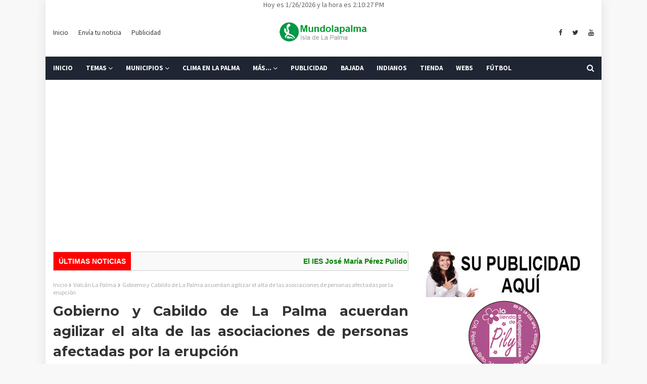

--- FILE ---
content_type: text/html; charset=UTF-8
request_url: https://www.mundolapalma.es/2021/11/gobierno-y-cabildo-la-palma-asociaciones-afectados-volcan.html
body_size: 60199
content:
<!DOCTYPE html>
<html class='ltr' dir='ltr' lang='es' xmlns='http://www.w3.org/1999/xhtml' xmlns:b='http://www.google.com/2005/gml/b' xmlns:data='http://www.google.com/2005/gml/data' xmlns:expr='http://www.google.com/2005/gml/expr'>
<head>
<meta content='width=device-width, initial-scale=1, minimum-scale=1, maximum-scale=1' name='viewport'/>
<title>Gobierno y Cabildo de La Palma acuerdan agilizar el alta de las asociaciones de personas afectadas por la erupción</title>
<!-- Description and Keywords (start) -->
<meta content='La Palma, Noticias de La Palma, Actualidad de La Palma, Diario de La Isla de La Palma, Noticias Islas Canarias, Mundolapalma, Periódico de La Palma' name='keywords'/>
<!-- Description and Keywords (end) -->
<meta content='Gobierno y Cabildo de La Palma acuerdan agilizar el alta de las asociaciones de personas afectadas por la erupción' property='og:title'/>
<meta content='https://www.mundolapalma.es/2021/11/gobierno-y-cabildo-la-palma-asociaciones-afectados-volcan.html' property='og:url'/>
<meta content='article' property='og:type'/>
<meta content='https://blogger.googleusercontent.com/img/a/AVvXsEhTVu4Uv0lhq49BTsVpdei8HJr7h1jx_5qLWhD3xFWBp1qZnmyWlM7FCIoKWMvNrAn1EUyqDpMHVwf4M2l9ARhhyJIvHaOpF278B76hAyJvRfVmEI1tygfTlOrsHwTlQc4s2JA1Zh7XgatpDQiIMdjES0qRvD83F942773gystGQucvsiX5gbM0OmGW=s600' property='og:image'/>
<meta content='Gobierno y Cabildo de La Palma acuerdan agilizar el alta de las asociaciones de personas afectadas por la erupción' name='og:description'/>
<meta content='Noticias de La Palma Diario Mundolapalma' property='og:site_name'/>
<meta content='https://www.mundolapalma.es/' name='twitter:domain'/>
<meta content='Gobierno y Cabildo de La Palma acuerdan agilizar el alta de las asociaciones de personas afectadas por la erupción' name='twitter:title'/>
<meta content='summary_large_image' name='twitter:card'/>
<meta content='https://blogger.googleusercontent.com/img/a/AVvXsEhTVu4Uv0lhq49BTsVpdei8HJr7h1jx_5qLWhD3xFWBp1qZnmyWlM7FCIoKWMvNrAn1EUyqDpMHVwf4M2l9ARhhyJIvHaOpF278B76hAyJvRfVmEI1tygfTlOrsHwTlQc4s2JA1Zh7XgatpDQiIMdjES0qRvD83F942773gystGQucvsiX5gbM0OmGW=s600' name='twitter:image'/>
<meta content='Gobierno y Cabildo de La Palma acuerdan agilizar el alta de las asociaciones de personas afectadas por la erupción' name='twitter:title'/>
<meta content='Gobierno y Cabildo de La Palma acuerdan agilizar el alta de las asociaciones de personas afectadas por la erupción' name='twitter:description'/>
<!-- Social Media meta tag need customer customization -->
<meta content='Facebook App ID here' property='fb:app_id'/>
<meta content='Facebook Admin ID here' property='fb:admins'/>
<meta content='@username' name='twitter:site'/>
<meta content='@username' name='twitter:creator'/>
<!-- END -->
<meta content='text/html; charset=UTF-8' http-equiv='Content-Type'/>
<!-- Chrome, Firefox OS and Opera -->
<meta content='#f8f8f8' name='theme-color'/>
<!-- Windows Phone -->
<meta content='#f8f8f8' name='msapplication-navbutton-color'/>
<meta content='blogger' name='generator'/>
<link href='https://www.mundolapalma.es/favicon.ico' rel='icon' type='image/x-icon'/>
<link href='https://www.mundolapalma.es/2021/11/gobierno-y-cabildo-la-palma-asociaciones-afectados-volcan.html' rel='canonical'/>
<link rel="alternate" type="application/atom+xml" title="Noticias de La Palma Diario Mundolapalma - Atom" href="https://www.mundolapalma.es/feeds/posts/default" />
<link rel="alternate" type="application/rss+xml" title="Noticias de La Palma Diario Mundolapalma - RSS" href="https://www.mundolapalma.es/feeds/posts/default?alt=rss" />
<link rel="service.post" type="application/atom+xml" title="Noticias de La Palma Diario Mundolapalma - Atom" href="https://www.blogger.com/feeds/5434854608321414510/posts/default" />

<link rel="alternate" type="application/atom+xml" title="Noticias de La Palma Diario Mundolapalma - Atom" href="https://www.mundolapalma.es/feeds/3045845856507173218/comments/default" />
<!--Can't find substitution for tag [blog.ieCssRetrofitLinks]-->
<link href='https://blogger.googleusercontent.com/img/a/AVvXsEhTVu4Uv0lhq49BTsVpdei8HJr7h1jx_5qLWhD3xFWBp1qZnmyWlM7FCIoKWMvNrAn1EUyqDpMHVwf4M2l9ARhhyJIvHaOpF278B76hAyJvRfVmEI1tygfTlOrsHwTlQc4s2JA1Zh7XgatpDQiIMdjES0qRvD83F942773gystGQucvsiX5gbM0OmGW=s600' rel='image_src'/>
<meta content='Gobierno y Cabildo de La Palma acuerdan agilizar el alta de las asociaciones de personas afectadas por la erupción' name='description'/>
<meta content='https://www.mundolapalma.es/2021/11/gobierno-y-cabildo-la-palma-asociaciones-afectados-volcan.html' property='og:url'/>
<meta content='Gobierno y Cabildo de La Palma acuerdan agilizar el alta de las asociaciones de personas afectadas por la erupción' property='og:title'/>
<meta content='Gobierno y Cabildo de La Palma acuerdan agilizar el alta de las asociaciones de personas afectadas por la erupción' property='og:description'/>
<meta content='https://blogger.googleusercontent.com/img/a/AVvXsEhTVu4Uv0lhq49BTsVpdei8HJr7h1jx_5qLWhD3xFWBp1qZnmyWlM7FCIoKWMvNrAn1EUyqDpMHVwf4M2l9ARhhyJIvHaOpF278B76hAyJvRfVmEI1tygfTlOrsHwTlQc4s2JA1Zh7XgatpDQiIMdjES0qRvD83F942773gystGQucvsiX5gbM0OmGW=w1200-h630-p-k-no-nu' property='og:image'/>
<!-- Google Contrarrestar bloqueo inicio -->
<script async='async' nonce='CNBQ84sf_5JjWKwRyu1jZg' src='https://fundingchoicesmessages.google.com/i/pub-0507580862127211?ers=1'></script><script nonce='CNBQ84sf_5JjWKwRyu1jZg'>(function() {function signalGooglefcPresent() {if (!window.frames['googlefcPresent']) {if (document.body) {const iframe = document.createElement('iframe'); iframe.style = 'width: 0; height: 0; border: none; z-index: -1000; left: -1000px; top: -1000px;'; iframe.style.display = 'none'; iframe.name = 'googlefcPresent'; document.body.appendChild(iframe);} else {setTimeout(signalGooglefcPresent, 0);}}}signalGooglefcPresent();})();</script>
<!-- Google Contrarrestar bloqueo fin -->
<!-- Google Fonts -->
<link href='//fonts.googleapis.com/css?family=Source+Sans+Pro:400,400i,600,600i,700,700i|Montserrat:400,400i,700,700i' media='all' rel='stylesheet' type='text/css'/>
<link href='https://stackpath.bootstrapcdn.com/font-awesome/4.7.0/css/font-awesome.min.css' rel='stylesheet'/>
<!-- Google tag (gtag.js) ANALITYCS 4-->
<script async='async' src='https://www.googletagmanager.com/gtag/js?id=G-3S58S1GCLH'></script>
<script>
  window.dataLayer = window.dataLayer || [];
  function gtag(){dataLayer.push(arguments);}
  gtag('js', new Date());

  gtag('config', 'G-3S58S1GCLH');
</script>
<!-- Google tag (gtag.js) FIN -->
<!-- ZONA CUSTOMIZABLE HEAD INICIO -->
<!-- PUBLICIDAD PERSONAL MUNDOLAPALMA INICIO -->
<meta content='text/html; charset=UTF-8' http-equiv='Content-Type'/>
<!-- Chrome, Firefox OS and Opera -->
<meta content='#f8f8f8' name='theme-color'/>
<!-- Windows Phone -->
<meta content='#f8f8f8' name='msapplication-navbutton-color'/>
<meta content='blogger' name='generator'/>
<link href='https://www.mundolapalma.es/favicon.ico' rel='icon' type='image/x-icon'/>
<link href='https://www.mundolapalma.es/2021/11/gobierno-y-cabildo-la-palma-asociaciones-afectados-volcan.html' rel='canonical'/>
<link rel="alternate" type="application/atom+xml" title="Noticias de La Palma Diario Mundolapalma - Atom" href="https://www.mundolapalma.es/feeds/posts/default" />
<link rel="alternate" type="application/rss+xml" title="Noticias de La Palma Diario Mundolapalma - RSS" href="https://www.mundolapalma.es/feeds/posts/default?alt=rss" />
<link rel="service.post" type="application/atom+xml" title="Noticias de La Palma Diario Mundolapalma - Atom" href="https://www.blogger.com/feeds/5434854608321414510/posts/default" />

<link rel="alternate" type="application/atom+xml" title="Noticias de La Palma Diario Mundolapalma - Atom" href="https://www.mundolapalma.es/feeds/3045845856507173218/comments/default" />
<!--Can't find substitution for tag [blog.ieCssRetrofitLinks]-->
<link href='https://blogger.googleusercontent.com/img/a/AVvXsEhTVu4Uv0lhq49BTsVpdei8HJr7h1jx_5qLWhD3xFWBp1qZnmyWlM7FCIoKWMvNrAn1EUyqDpMHVwf4M2l9ARhhyJIvHaOpF278B76hAyJvRfVmEI1tygfTlOrsHwTlQc4s2JA1Zh7XgatpDQiIMdjES0qRvD83F942773gystGQucvsiX5gbM0OmGW=s600' rel='image_src'/>
<meta content='Gobierno y Cabildo de La Palma acuerdan agilizar el alta de las asociaciones de personas afectadas por la erupción' name='description'/>
<meta content='https://www.mundolapalma.es/2021/11/gobierno-y-cabildo-la-palma-asociaciones-afectados-volcan.html' property='og:url'/>
<meta content='Gobierno y Cabildo de La Palma acuerdan agilizar el alta de las asociaciones de personas afectadas por la erupción' property='og:title'/>
<meta content='Gobierno y Cabildo de La Palma acuerdan agilizar el alta de las asociaciones de personas afectadas por la erupción' property='og:description'/>
<meta content='https://blogger.googleusercontent.com/img/a/AVvXsEhTVu4Uv0lhq49BTsVpdei8HJr7h1jx_5qLWhD3xFWBp1qZnmyWlM7FCIoKWMvNrAn1EUyqDpMHVwf4M2l9ARhhyJIvHaOpF278B76hAyJvRfVmEI1tygfTlOrsHwTlQc4s2JA1Zh7XgatpDQiIMdjES0qRvD83F942773gystGQucvsiX5gbM0OmGW=w1200-h630-p-k-no-nu' property='og:image'/>
<title>
Gobierno y Cabildo de La Palma acuerdan agilizar el alta de las asociaciones de personas afectadas por la erupción | Noticias de La Palma Diario Mundolapalma
</title>
<!-- PUBLICIDAD PERSONAL MUNDOLAPALMA FIN -->
<!-- ANTI BLOQUEO PUBLICIDAD INICIO -->
<script async='async' nonce='O1fbX7eJ4X9tbqJJC1-RFQ' src='https://fundingchoicesmessages.google.com/i/pub-0507580862127211?ers=1'></script><script nonce='O1fbX7eJ4X9tbqJJC1-RFQ'>(function() {function signalGooglefcPresent() {if (!window.frames['googlefcPresent']) {if (document.body) {const iframe = document.createElement('iframe'); iframe.style = 'width: 0; height: 0; border: none; z-index: -1000; left: -1000px; top: -1000px;'; iframe.style.display = 'none'; iframe.name = 'googlefcPresent'; document.body.appendChild(iframe);} else {setTimeout(signalGooglefcPresent, 0);}}}signalGooglefcPresent();})();</script><!-- ANTI BLOQUEO PUBLICIDAD FIN -->
<!-- Inicio Código CLICKIO 2021 (2 linea) MENSAJE COOCKIES Y PRIVACIDAD -->
<!-- <script async='async' src='//clickio.mgr.consensu.org/t/consent_222487.js' type='text/javascript'/> OLD <script async='async' src='//clickio.mgr.consensu.org/t/consent_222487.js' type='text/javascript'/> <script async='async' custom-element='amp-consent' src='https://cdn.ampproject.org/v0/amp-consent-0.1.js'/> -->
<!-- Quitar aviso cookies google 2021 (1 linea)-->
<script>cookieChoices = {};</script>
<!-- Inicio Código automatico publi google 2018 -->
<script async='async' src='//pagead2.googlesyndication.com/pagead/js/adsbygoogle.js'></script>
<script>
     (adsbygoogle = window.adsbygoogle || []).push({
          google_ad_client: "ca-pub-0507580862127211",
          enable_page_level_ads: true
     });
	</script>
<!-- Fin Código automatico publi google 2018 -->
<!-- google Analytics inicio -->
<!--<script> (function(i,s,o,g,r,a,m){i[&#39;GoogleAnalyticsObject&#39;]=r;i[r]=i[r]||function(){ (i[r].q=i[r].q||[]).push(arguments)},i[r].l=1*new Date();a=s.createElement(o), m=s.getElementsByTagName(o)[0];a.async=1;a.src=g;m.parentNode.insertBefore(a,m) })(window,document,&#39;script&#39;,&#39;https://www.google-analytics.com/analytics.js&#39;,&#39;ga&#39;); ga(&#39;create&#39;, &#39;UA-78242746-1&#39;, &#39;auto&#39;); ga(&#39;send&#39;, &#39;pageview&#39;); </script>-->
<!-- Google tag (gtag.js) 2023 -->
<script async='async' src='https://www.googletagmanager.com/gtag/js?id=G-W487WDL8Y3'></script>
<script>
  	window.dataLayer = window.dataLayer || [];
  	function gtag(){dataLayer.push(arguments);}
  	gtag('js', new Date());

  	gtag('config', 'G-W487WDL8Y3');
	</script>
<!-- google Analytics fin -->
<!-- ZONA CUSTOMIZABLE HEAD FIN -->
<!-- Template Style CSS -->
<style id='page-skin-1' type='text/css'><!--
/*
-----------------------------------------------
Blogger Template Style
Name:        Eventify
License:     Free Version
Version:     2.0
Author:      TemplatesYard
Author Url:  https://www.templatesyard.com/
----------------------------------------------- */
#google_translate_element {clear: both;}.thread-expanded .thread-count a {display: none;}.comments .continue {display: none!important;}a,abbr,acronym,address,applet,b,big,blockquote,body,caption,center,cite,code,dd,del,dfn,div,dl,dt,em,fieldset,font,form,h1,h2,h3,h4,h5,h6,html,i,iframe,img,ins,kbd,label,legend,li,object,p,pre,q,s,samp,small,span,strike,strong,sub,sup,table,tbody,td,tfoot,th,thead,tr,tt,u,ul,var{padding:0;border:0;outline:0;vertical-align:baseline;background:0 0;text-decoration:none }form,textarea,input,button{-webkit-appearance:none;-moz-appearance:none;appearance:none;border-radius:0 }dl,ul{list-style-position:inside;font-weight:400;list-style:none }ul li{list-style:none }caption,th{text-align:center }img{border:none;position:relative }a,a:visited{text-decoration:none }.clearfix{clear:both }.section,.widget,.widget ul{margin:0;padding:0 }a{color:#3cc091 }a img{border:0 }abbr{text-decoration:none }.CSS_LIGHTBOX{z-index:999999!important }.CSS_LIGHTBOX{z-index:999999!important}.CSS_LIGHTBOX_ATTRIBUTION_INDEX_CONTAINER .CSS_HCONT_CHILDREN_HOLDER > .CSS_LAYOUT_COMPONENT.CSS_HCONT_CHILD:first-child > .CSS_LAYOUT_COMPONENT{opacity:0}.separator a{clear:none!important;float:none!important;margin-left:0!important;margin-right:0!important }#navbar-iframe,.widget-item-control,a.quickedit,.home-link,.feed-links{display:none!important }.center{display:table;margin:0 auto;position:relative }.widget > h2,.widget > h3{display:none }body{background:#f8f8f8 url() repeat fixed top left;background-color:#f8f8f8;font-family:'Source Sans Pro',sans-serif;font-size:14px;font-weight:400;color:#656565;word-wrap:break-word;margin:0;padding:0 }#outer-wrapper{margin:0 auto;background-color:#fff;box-shadow: 0 0 20px rgba(0,0,0,0.1);}.row{width:1070px }#content-wrapper{margin:30px auto 0;overflow:hidden }#content-wrapper > .container{margin:0 -15px }#main-wrapper{float:left;overflow:hidden;width:66.66666667%;box-sizing:border-box;word-wrap:break-word;padding:0 15px;margin:0 }#sidebar-wrapper{float:right;overflow:hidden;width:33.33333333%;box-sizing:border-box;word-wrap:break-word;padding:0 15px }.head-ads {display: block;background: #edcbaf;}.heade-ads h2 {display: none;}.head-ads .widget {width: 100%;height: auto;padding: 0px 0 0px;margin: 0 auto;text-align: center;line-height: 0px;}.post-image-wrap{position:relative;display:block }.post-image-link,.about-author .avatar-container,.comments .avatar-image-container{background-color:rgba(155,155,155,0.07);color:transparent!important }.post-thumb{display:block;position:relative;width:100%;height:100%;object-fit:cover;z-index:1;opacity: 0;transition:opacity .17s ease,transform .17s ease }.post-thumb.lazy-yard {opacity: 1;}.post-image-link:hover .post-thumb,.post-image-wrap:hover .post-image-link .post-thumb,.hot-item-inner:hover .post-image-link .post-thumb{opacity:.9 }.post-title{font-family:'Montserrat', sans-serif }.post-title a{display:block }.top-bar-nav{position: absolute;top: 50%;transform: translateY(-50%);-webkit-transform: translateY(-50%);-moz-transform: translateY(-50%);left:0;}.top-bar-nav .widget > .widget-title{display:none }.top-bar-nav ul li{float:left }.top-bar-nav ul li > a{height:34px;display:block;color:#333333;font-size:13px;font-weight:400;line-height:34px;margin:0 10px 0 0;padding:0 5px;transition:color .17s }.top-bar-nav ul li:first-child > a{padding:0 5px 0 0 }.top-bar-nav ul > li:hover > a{color:#3cc091 }.top-bar-social{position: absolute;top: 50%;transform: translateY(-50%);-webkit-transform: translateY(-50%);-moz-transform: translateY(-50%);right:0;}.top-bar-social .widget > .widget-title{display:none }.top-bar-social ul > li{float:left;display:inline-block }.top-bar-social ul > li > a{line-height:34px;display:block;color:#333333;text-decoration:none;font-size:13px;text-align:center;padding:0 5px;margin:0 0 0 10px;transition:color .17s }.top-bar-social ul > li:last-child > a{padding:0 0 0 5px }.top-bar-social ul > li:hover > a{color:#3cc091 }.social a:before{display:inline-block;font-family:FontAwesome;font-style:normal;font-weight:400 }.social .blogger a:before{content:"\f37d" }.social .facebook a:before{content:"\f09a" }.social .twitter a:before{content:"\f099" }.social .gplus a:before{content:"\f0d5" }.social .rss a:before{content:"\f09e" }.social .youtube a:before{content:"\f167" }.social .skype a:before{content:"\f17e" }.social .stumbleupon a:before{content:"\f1a4" }.social .tumblr a:before{content:"\f173" }.social .vk a:before{content:"\f189" }.social .stack-overflow a:before{content:"\f16c" }.social .github a:before{content:"\f09b" }.social .linkedin a:before{content:"\f0e1" }.social .dribbble a:before{content:"\f17d" }.social .soundcloud a:before{content:"\f1be" }.social .behance a:before{content:"\f1b4" }.social .digg a:before{content:"\f1a6" }.social .instagram a:before{content:"\f16d" }.social .pinterest a:before{content:"\f0d2" }.social .twitch a:before{content:"\f1e8" }.social .delicious a:before{content:"\f1a5" }.social .codepen a:before{content:"\f1cb" }.social .reddit a:before{content:"\f1a1" }.social .whatsapp a:before{content:"\f232" }.social .snapchat a:before{content:"\f2ac" }.social .email a:before{content:"\f0e0" }.social .external-link a:before{content:"\f35d" }.social-color .blogger a{background-color:#ff5722 }.social-color .facebook a{background-color:#3b5999 }.social-color .twitter a{background-color:#00acee }.social-color .gplus a{background-color:#db4a39 }.social-color .youtube a{background-color:#f50000 }.social-color .instagram a{background:linear-gradient(15deg,#ffb13d,#dd277b,#4d5ed4) }.social-color .pinterest a{background-color:#ca2127 }.social-color .dribbble a{background-color:#ea4c89 }.social-color .linkedin a{background-color:#0077b5 }.social-color .tumblr a{background-color:#365069 }.social-color .twitch a{background-color:#6441a5 }.social-color .rss a{background-color:#ffc200 }.social-color .skype a{background-color:#00aff0 }.social-color .stumbleupon a{background-color:#eb4823 }.social-color .vk a{background-color:#4a76a8 }.social-color .stack-overflow a{background-color:#f48024 }.social-color .github a{background-color:#24292e }.social-color .soundcloud a{background:linear-gradient(#ff7400,#ff3400) }.social-color .behance a{background-color:#191919 }.social-color .digg a{background-color:#1b1a19 }.social-color .delicious a{background-color:#0076e8 }.social-color .codepen a{background-color:#000 }.social-color .reddit a{background-color:#ff4500 }.social-color .whatsapp a{background-color:#3fbb50 }.social-color .snapchat a{background-color:#ffe700 }.social-color .email a{background-color:#888 }.social-color .external-link a{background-color:#202020 }#header-wrap{position:relative;margin:0 }.header-header{background-color:#fff;width:100%;position:relative;overflow:hidden;padding:15px 0;text-align:center;}.header-header .container{position:relative;margin:0 auto;padding:0 }.header-logo{position:relative;width:auto;text-align:center;display: inline-block;max-height:60px;margin:0;padding:0 }.header-logo .header-image-wrapper{display:block }.header-logo img{max-width:100%;max-height:60px;margin:0 }.header-logo h1{color:#333333;font-size:20px;line-height:1.4em;margin:0 }.header-logo p{font-size:12px;margin:5px 0 0 }.header-menu{position:relative;width:100%;height:46px;background-color:#1f2532;z-index:10;font-size:13px;margin:0 }.header-menu .container{position:relative;margin:0 auto;padding:0 }#main-menu .widget,#main-menu .widget > .widget-title{display:none }#main-menu .show-menu{display:block }#main-menu{position:relative;height:46px;z-index:15 }#main-menu ul > li{float:left;position:relative;margin:0;padding:0;transition:background .17s }#main-menu ul > li > a{position:relative;color:#ffffff;font-size:13px;font-weight:700;line-height:46px;display:inline-block;margin:0;padding:0 13px;transition:color .17s ease }#main-menu ul#main-menu-nav > li:first-child > a{padding:0 13px 0 0 }#main-menu ul#main-menu-nav > li > a{text-transform:uppercase }#main-menu ul > li:hover > a{color:#fff }#main-menu ul > li > ul{position:absolute;float:left;left:0;top:46px;width:180px;background-color:#202020;z-index:99999;margin-top:0;padding:0;border-bottom:2px solid #3cc091;box-shadow:0 3px 5px rgba(0,0,0,0.2);visibility:hidden;opacity:0 }#main-menu ul > li > ul > li > ul{position:absolute;float:left;top:0;left:100%;margin:0 }#main-menu ul > li > ul > li{display:block;float:none;position:relative;transition:all .17s ease }#main-menu ul > li > ul > li a{display:block;height:36px;font-size:13px;color:#fff;font-weight:400;line-height:36px;box-sizing:border-box;margin:0;padding:0 15px;border-bottom:1px dashed rgba(255,255,255,0.15);transition:all .17s ease }#main-menu ul > li > ul > li:hover{background-color:rgba(0,0,0,0.2) }#main-menu ul > li > ul > li:hover > a{color:#3cc091 }#main-menu ul > li > ul > li:last-child a{border-bottom:0 }#main-menu ul > li.has-sub > a:after{content:'\f107';float:right;font-family:FontAwesome;font-size:14px;font-weight:400;margin:0 0 0 3px }#main-menu ul > li > ul > li.has-sub > a:after{content:'\f105';float:right;margin:0 }#main-menu ul > li:hover > ul,#main-menu ul > li > ul > li:hover > ul{visibility:visible;opacity:1 }#main-menu ul ul{transition:all .17s ease }.no-posts{float:left;width:100%;height:100px;line-height:100px;text-align:center }.show-search,.hide-search{position:absolute;right:0;top:0;display:block;width:46px;height:46px;line-height:46px;z-index:20;color:#ffffff;font-size:15px;text-align:right;cursor:pointer;transition:color .17s ease }.show-search:before{content:"\f002";font-family:FontAwesome;font-weight:400 }.hide-search:before{content:"\f00d";font-family:FontAwesome;font-weight:400 }.show-search:hover,.hide-search:hover{color:#fff }#nav-search{display:none;position:absolute;left:0;top:0;width:100%;height:46px;z-index:99;background-color:#1f2532;box-sizing:border-box;padding:0 }#nav-search .search-form{width:100%;height:46px;background-color:rgba(0,0,0,0);line-height:46px;overflow:hidden;padding:0 }#nav-search .search-input{width:100%;height:46px;font-family:inherit;color:#ffffff;margin:0;padding:0 70px 0 0;background-color:rgba(0,0,0,0);font-size:14px;font-weight:400;box-sizing:border-box;border:0 }#nav-search .search-input:focus{color:#ffffff;outline:none }.slide-menu-toggle{display:none;position:absolute;line-height:46px;height:46px;width:46px;top:0;left:0;font-family:FontAwesome;color:#fff;font-size:17px;font-weight:400;text-align:left;cursor:pointer;z-index:4;padding:0 }.slide-menu-toggle:before{content:"\f0c9" }.nav-active .slide-menu-toggle:before{content:"\f00d" }.mobile-menu{display:none;position:absolute;top:46px;left:0;width:100%;background-color:#202020;box-sizing:border-box;padding:20px;border-top:1px solid rgba(255,255,255,0.08);visibility:hidden;opacity:0;transform-origin:0 0;transform:scaleY(0);transition:all .17s ease }.nav-active .mobile-menu{visibility:visible;opacity:1;transform:scaleY(1) }.mobile-menu > ul{margin:0 }.mobile-menu .m-sub{display:none;padding:0 }.mobile-menu ul li{position:relative;display:block;overflow:hidden;float:left;width:100%;font-size:13px;font-weight:700;text-transform:uppercase;line-height:38px;margin:0;padding:0;border-top:1px dashed rgba(255,255,255,0.15) }.mobile-menu > ul li ul{overflow:hidden }.mobile-menu > ul > li:first-child{border-top:0 }.mobile-menu ul li a{color:#fff;padding:0;display:block;transition:all .17s ease }.mobile-menu ul li.has-sub .submenu-toggle{position:absolute;top:0;right:0;color:#fff;cursor:pointer }.mobile-menu ul li.has-sub .submenu-toggle:after{content:'\f105';font-family:FontAwesome;font-weight:400;float:right;width:34px;font-size:16px;text-align:center;transition:all .17s ease }.mobile-menu ul li.has-sub.show > .submenu-toggle:after{transform:rotate(90deg) }.mobile-menu > ul > li > ul > li{border-color:rgba(255,255,255,0.05) }.mobile-menu > ul > li > ul > li a{font-size:13px;text-transform:initial;font-weight:400 }.mobile-menu > ul > li > ul > li > a{color:#fff;opacity:.7;padding:0 0 0 15px }.mobile-menu > ul > li > ul > li > ul > li{border-color:rgba(255,255,255,0.02) }.mobile-menu > ul > li > ul > li > ul > li > a{color:#fff;opacity:.7;padding:0 0 0 30px }.mobile-menu ul li a:hover,.mobile-menu ul > li > .submenu-toggle:hover{color:#3cc091 }.post-meta{overflow:hidden;color:#aaa;font-size:13px;font-weight:400;padding:0 1px }.post-meta .post-author,.post-meta .post-date{float:left;display:inline-block;margin:0 }.post-meta .post-author:after{content:'-';margin:0 4px }.post-author{font-weight:700 }.post-meta a{color:#333333;transition:color .17s }.post-meta a:hover{color:#3cc091 }.post-meta .post-author em {float: left;font-style: normal;margin: 0 4px 0 0;}.post-meta .post-author a{color:#3cc091 }.post-meta .post-author a:hover{color:#333333;}.post-read-link {position: absolute;bottom: 10%;left: 20px;border: 1px solid #fff;color: #fff;padding: 10px;border-radius: 3px;text-transform: uppercase;font-weight: 700;-moz-transition: all .25s cubic-bezier(0.25, 0.8, 0.25, 1);-o-transition: all .25s cubic-bezier(0.25, 0.8, 0.25, 1);-webkit-transition: all .25s cubic-bezier(0.25, 0.8, 0.25, 1);transition: all .25s cubic-bezier(0.25, 0.8, 0.25, 1);}.post-read-link:hover {background:#fff;color:#0a0a0a;}.queryMessage{overflow:hidden;background-color:#f2f2f2;color:#333333;font-size:13px;font-weight:400;padding:8px 10px;margin:0 0 25px }.queryMessage .query-info{margin:0 5px }.queryMessage .search-query,.queryMessage .search-label{font-weight:700;text-transform:uppercase }.queryMessage .search-query:before,.queryMessage .search-label:before{content:"\201c" }.queryMessage .search-query:after,.queryMessage .search-label:after{content:"\201d" }.queryMessage a.show-more{float:right;color:#3cc091;text-decoration:underline;transition:opacity .17s }.queryMessage a.show-more:hover{opacity:.8 }.queryEmpty{font-size:13px;font-weight:400;padding:10px 0;margin:0 0 25px;text-align:center }.title-wrap{position:relative;float:left;width:100%;height:28px;display:block;margin:0 0 20px;border-bottom:2px solid #3cc091 }.title-wrap > h3{position:relative;float:left;height:28px;background-color:#3cc091;font-size:12px;color:#fff;font-weight:700;line-height:30px;text-transform:uppercase;padding:0 15px;margin:0;border-radius:2px 2px 0 0 }#ad-wrapper {margin: 0 auto;}.home-ad .widget > .widget-title{display:none }.home-ad .widget{max-width:100%;margin:0 auto;text-align:center;}.home-ad .widget .widget-content{position:relative;width:100%;max-height:90px;line-height:1;margin: 30px auto 0;}.index-post-wrap{position:relative;float:left;width:100% }.blog-post{display:block;overflow:hidden;word-wrap:break-word }.index-post{display:block;margin:0 0 30px }.index-post .post-image-wrap{float:left;width:260px;height:195px;overflow:hidden;margin:0 20px 0 0;border-radius:4px }.index-post .post-image-wrap .post-image-link{width:100%;height:100%;position:relative;display:block;z-index:1;overflow:hidden }.post-tag{position:absolute;top:15px;left:15px;height:20px;z-index:5;background-color:#3cc091;color:#fff;font-size:10px;line-height:20px;font-weight:700;text-transform:uppercase;padding:0 7px;border-radius:2px }.index-post .post-info{overflow:hidden }.index-post .post-info > h2{font-size:24px;font-weight:700;line-height:1.4em;text-decoration:none;margin:0 }.index-post .post-info > h2 > a{display:block;color:#333333;transition:color .17s }.index-post .post-info > h2:hover > a{color:#3cc091 }.widget iframe,.widget img{max-width:100% }.date-header{display:block;overflow:hidden;font-weight:400;margin:0!important;padding:0 }.index-post .post-meta{margin:10px 0 0 }.post-snippet{position:relative;display:block;overflow:hidden;font-size:13px;line-height:1.6em;font-weight:400;margin:7px 0 0 }a.read-more{display:inline-block;background-color:#3cc091;color:#fff;height:28px;font-size:13px;font-weight:600;line-height:28px;padding:0 15px;margin:12px 0 0;border-radius:2px;transition:background .17s ease }a.read-more:hover{background-color:#202020 }a.read-more::after {content: '\f178';font-family: FontAwesome;font-weight: 400;margin: 0 0 0 5px;}#breadcrumb{font-size:12px;font-weight:400;color:#aaa;margin:0 0 10px }#breadcrumb a{color:#aaa;transition:color .17s }#breadcrumb a:hover{color:#3cc091 }#breadcrumb a,#breadcrumb em{display:inline-block }#breadcrumb .delimiter:after{content:'\f054';font-family:FontAwesome;font-size:8px;font-weight:400;font-style:normal;vertical-align:middle;margin:0 3px }.item-post h1.post-title{text-align: justify;color:#333333;font-size:27px;line-height:1.5em;font-weight:700;position:relative;display:block;margin:10px 0;padding:0 }.static_page .item-post h1.post-title{margin:0 }.item-post .post-body{text-align: justify;width:100%;font-size:16px;line-height:1.5em;overflow:hidden;padding:20px 0 0;margin:10px 0 0;border-top:1px dashed #ebebeb }.static_page .item-post .post-body{padding:20px 0 }.item-post .post-outer{padding:0 }.item-post .post-body img{max-width:100% }.main .widget{margin:0 }.main .Blog{border-bottom-width:0 }.post-footer{position:relative;float:left;width:100%;margin:20px 0 0 }.inline-ad{position:relative;display:block;max-height:60px;margin:0 0 30px }.inline-ad > ins{display:block!important;margin:0 auto!important }.item .inline-ad{float:left;width:100%;margin:20px 0 0 }.item-post-wrap > .inline-ad{margin:0 0 20px }.post-labels{overflow:hidden;height:auto;position:relative;margin:0 0 20px;padding:0 }.post-labels span,.post-labels a{float:left;height:22px;background-color:#f2f2f2;color:#333333;font-size:12px;line-height:22px;font-weight:400;margin:0;padding:0 10px;border-radius:2px }.post-labels span{background-color:#3cc091;color:#fff }.post-labels a{margin:0 0 0 5px;transition:all .17s ease }.post-labels a:hover{background-color:#3cc091;color:#fff;border-color:#3cc091 }.post-reactions{height:28px;display:block;margin:0 0 15px }.post-reactions span{float:left;color:#333333;font-size:11px;line-height:25px;text-transform:uppercase;font-weight:700 }.reactions-inner{float:left;margin:0;height:28px }.post-share{position:relative;overflow:hidden;line-height:0;margin:0 0 30px }ul.share-links{position:relative }.share-links li{width:32px;float:left;box-sizing:border-box;margin:0 5px 0 0 }.share-links li.facebook,.share-links li.twitter{width:20% }.share-links li a{float:left;display:inline-block;cursor:pointer;width:100%;height:32px;line-height:32px;color:#fff;font-weight:400;font-size:13px;text-align:center;box-sizing:border-box;opacity:1;border-radius:2px;transition:all .17s ease }.share-links li.whatsapp-mobile{display:none }.is-mobile li.whatsapp-desktop{display:none }.is-mobile li.whatsapp-mobile{display:inline-block }.share-links li a:before{float:left;display:block;width:32px;background-color:rgba(0,0,0,0.05);text-align:center;line-height:32px }.share-links li a:hover{opacity:.8 }ul.post-nav{position:relative;overflow:hidden;display:block;margin:0 0 30px }.post-nav li{display:inline-block;width:50% }.post-nav .post-prev{float:left;text-align:left;box-sizing:border-box;padding:0 10px }.post-nav .post-next{float:right;text-align:right;box-sizing:border-box;padding:0 10px }.post-nav li a{color:#333333;line-height:1.4em;display:block;overflow:hidden;transition:color .17s }.post-nav li:hover a{color:#3cc091 }.post-nav li span{display:block;font-size:11px;color:#aaa;font-weight:700;text-transform:uppercase;padding:0 0 2px }.post-nav .post-prev span:before{content:"\f053";float:left;font-family:FontAwesome;font-size:10px;font-weight:400;text-transform:none;margin:0 2px 0 0 }.post-nav .post-next span:after{content:"\f054";float:right;font-family:FontAwesome;font-size:10px;font-weight:400;text-transform:none;margin:0 0 0 2px }.post-nav p{font-size:12px;font-weight:400;line-height:1.4em;margin:0 }.post-nav .post-nav-active p{color:#aaa }.about-author{position:relative;display:block;overflow:hidden;background-color:#f9f9f9;padding:20px;margin:0 0 30px;border:1px solid #f0f0f0 }.about-author .avatar-container{position:relative;float:left;width:80px;height:80px;background-color:rgba(255,255,255,0.05);overflow:hidden;margin:0 15px 0 0 }.about-author .author-avatar{float:left;width:100%;height:100% }.author-name{overflow:hidden;display:inline-block;font-size:12px;font-weight:700;text-transform:uppercase;line-height:14px;margin:7px 0 3px }.author-name span{color:#333333 }.author-name a{color:#3cc091;transition:opacity .17s }.author-name a:hover{opacity:.8 }.author-description{display:block;overflow:hidden;font-size:12px;font-weight:400;line-height:1.6em }.author-description a:hover{text-decoration:underline }#related-wrap{overflow:hidden;margin:0 0 30px }#related-wrap .related-tag{display:none }.related-ready{float:left;width:100% }.related-ready .loader{height:178px }ul.related-posts{position:relative;overflow:hidden;margin:0 -10px;padding:0 }.related-posts .related-item{width:33.33333333%;position:relative;overflow:hidden;float:left;display:block;box-sizing:border-box;padding:0 10px;margin:0 }.related-posts .post-image-link{width:100%;height:130px;position:relative;overflow:hidden;display:block;border-radius:4px }.related-posts .post-title{font-size:13px;font-weight:400;line-height:1.5em;display:block;margin:7px 0 5px }.related-posts .post-title a{color:#333333;transition:color .17s }.related-posts .related-item:hover .post-title a{color:#3cc091 }#blog-pager{float:left;width:100%;overflow:hidden;clear:both;margin:0 0 30px }.blog-pager a,.blog-pager span{float:left;display:block;min-width:30px;height:30px;background-color:#f2f2f2;color:#333333;font-size:13px;font-weight:700;line-height:30px;text-align:center;box-sizing:border-box;padding:0 10px;margin:0 5px 0 0;border-radius:2px;transition:all .17s ease }.blog-pager span.page-dots{min-width:20px;background-color:#fff;font-size:16px;color:#656565;font-weight:400;line-height:32px;padding:0 }.blog-pager .page-of{display:none;width:auto;float:right;border-color:rgba(0,0,0,0);margin:0 }.blog-pager .page-active,.blog-pager a:hover{background-color:#3cc091;color:#fff;border-color:#3cc091 }.blog-pager .page-prev:before,.blog-pager .page-next:before{font-family:FontAwesome;font-size:11px;font-weight:400 }.blog-pager .page-prev:before{content:'\f053' }.blog-pager .page-next:before{content:'\f054' }.blog-pager .blog-pager-newer-link,.blog-pager .blog-pager-older-link{float:left;display:inline-block;width:auto;padding:0 10px;margin:0 }.blog-pager .blog-pager-older-link{float:right }.archive #blog-pager,.home .blog-pager .blog-pager-newer-link,.home .blog-pager .blog-pager-older-link{display:none }.blog-post-comments{display:none }.blog-post-comments .comments-title{margin:0 0 20px }.comments-system-disqus .comments-title,.comments-system-facebook .comments-title{margin:0 }#comments{margin:0 }#gpluscomments{float:left!important;width:100%!important;margin:0 0 25px!important }#gpluscomments iframe{float:left!important;width:100% }.comments{display:block;clear:both;margin:0;color:#333333 }.comments .comment-thread > ol{padding:0 }.comments > h3{font-size:13px;font-weight:400;font-style:italic;padding-top:1px }.comments .comments-content .comment{list-style:none;margin:0;padding:0 0 8px }.comments .comments-content .comment:first-child{padding-top:0 }.facebook-tab,.fb_iframe_widget_fluid span,.fb_iframe_widget iframe{width:100%!important }.comments .item-control{position:static }.comments .avatar-image-container{float:left;overflow:hidden;position:absolute }.comments .avatar-image-container,.comments .avatar-image-container img{height:35px;max-height:35px;width:35px;max-width:35px;border-radius:100% }.comments .comment-block{overflow:hidden;padding:0 0 10px }.comments .comment-block,.comments .comments-content .comment-replies{margin:0 0 0 50px }.comments .comments-content .inline-thread{padding:0 }.comments .comment-actions{float:left;width:100%;position:relative;margin:0 }.comments .comments-content .comment-header{font-size:15px;display:block;overflow:hidden;clear:both;margin:0 0 3px;padding:0 0 5px;border-bottom:1px dashed #d6d6d6 }.comments .comments-content .comment-header a{color:#333333;transition:color .17s }.comments .comments-content .comment-header a:hover{color:#3cc091 }.comments .comments-content .user{font-style:normal;font-weight:700;display:block }.comments .comments-content .icon.blog-author{display:none }.comments .comments-content .comment-content{float:left;font-size:13px;color:#5E5E5E;font-weight:400;text-align:left;line-height:1.4em;margin:5px 0 9px }.comments .comment .comment-actions a{margin-right:5px;padding:2px 5px;color:#333333;font-weight:400;background-color:#f2f2f2;font-size:10px;transition:all .17s ease }.comments .comment .comment-actions a:hover{color:#fff;background-color:#3cc091;border-color:#3cc091;text-decoration:none }.comments .comments-content .datetime{float:left;font-size:11px;font-weight:400;color:#aaa;position:relative;padding:0 1px;margin:4px 0 0;display:block }.comments .comments-content .datetime a,.comments .comments-content .datetime a:hover{color:#aaa }.comments .thread-toggle{margin-bottom:4px }.comments .thread-toggle .thread-arrow{height:7px;margin:0 3px 2px 0 }.comments .thread-count a,.comments .continue a{transition:opacity .17s }.comments .thread-count a:hover,.comments .continue a:hover{opacity:.8 }.comments .thread-expanded{padding:5px 0 0 }.comments .thread-chrome.thread-collapsed{display:none }.thread-arrow:before{content:'';font-family:FontAwesome;color:#333333;font-weight:400;margin:0 2px 0 0 }.comments .thread-expanded .thread-arrow:before{content:'\f0d7' }.comments .thread-collapsed .thread-arrow:before{content:'\f0da' }.comments .comments-content .comment-thread{margin:0 }.comments .continue a{padding:0 0 0 60px;font-weight:400 }.comments .comments-content .loadmore.loaded{margin:0;padding:0 }.comments .comment-replybox-thread{margin:0 }.comments .comments-content .loadmore,.comments .comments-content .loadmore.loaded{display:none }#comment-editor{margin:0 0 20px }.post-body h1,.post-body h2,.post-body h3,.post-body h4,.post-body h5,.post-body h6{color:#333333;font-weight:700;margin:0 0 15px }.post-body h1,.post-body h2{font-size:24px }.post-body h3{font-size:21px }.post-body h4{font-size:18px }.post-body h5{font-size:16px }.post-body h6{font-size:13px }blockquote{font-style:italic;padding:10px;margin:0;border-left:4px solid #3cc091 }blockquote:before,blockquote:after{display:inline-block;font-family:FontAwesome;font-style:normal;font-weight:400;color:#aaa;line-height:1 }blockquote:before{content:'\f10d';margin:0 10px 0 0 }blockquote:after{content:'\f10e';margin:0 0 0 10px }.widget .post-body ul,.widget .post-body ol{line-height:1.5;font-weight:400 }.widget .post-body li{margin:5px 0;padding:0;line-height:1.5 }.post-body ul{padding:0 0 0 20px }.post-body ul li:before{content:"\f105";font-family:FontAwesome;font-size:13px;font-weight:400;margin:0 5px 0 0 }.post-body u{text-decoration:underline }.post-body a{transition:color .17s ease }.post-body strike{text-decoration:line-through }.contact-form{overflow:hidden }.contact-form .widget-title{display:none }.contact-form .contact-form-name{width:calc(50% - 5px) }.contact-form .contact-form-email{width:calc(50% - 5px);float:right }.sidebar .widget{position:relative;overflow:hidden;background-color:#fff;box-sizing:border-box;padding:0;margin:0 0 30px }.sidebar .widget-title{position: relative;float: left;width: 100%;height: 32px;background-color:#1f2532;border-bottom: 2px solid rgba(0,0,0,.1);border-radius: 3px;display: block;margin: 0 0 20px;}.sidebar .widget-title > h3{position: relative;float: left;height: 32px;font-size: 15px;font-weight: 600;color: #ffffff;text-transform: uppercase;line-height: 32px;padding: 0 10px;margin: 0;}.sidebar .widget-content{float:left;width:100%;margin:0 }ul.social-counter{margin:0 -5px }.social-counter li{float:left;width:25%;box-sizing:border-box;padding:0 5px;margin:10px 0 0 }.social-counter li:nth-child(1),.social-counter li:nth-child(2),.social-counter li:nth-child(3),.social-counter li:nth-child(4){margin-top:0 }.social-counter li a{display:block;height:40px;font-size:22px;color:#fff;text-align:center;line-height:40px;border-radius:2px;transition:opacity .17s }.social-counter li a:hover{opacity:.8 }.list-label li{position:relative;display:block;padding:7px 0;border-top:1px dotted #ebebeb }.list-label li:first-child{padding-top:0;border-top:0 }.list-label li:last-child{padding-bottom:0;border-bottom:0 }.list-label li a{display:block;color:#333333;font-size:12px;font-weight:400;text-transform:capitalize;transition:color .17s }.list-label li a:before{content:"\f054";float:left;color:#333333;font-weight:400;font-family:FontAwesome;font-size:6px;margin:5px 3px 0 0;transition:color .17s }.list-label li a:hover{color:#3cc091 }.list-label .label-count{position:relative;float:right;width:16px;height:16px;background-color:#3cc091;color:#fff;font-size:11px;font-weight:400;text-align:center;line-height:16px;border-radius:2px }.cloud-label li{position:relative;float:left;margin:0 5px 5px 0 }.cloud-label li a{display:block;height:26px;background-color:#f2f2f2;color:#333333;font-size:12px;line-height:26px;font-weight:400;padding:0 10px;border-radius:2px;transition:all .17s ease }.cloud-label li a:hover{color:#fff;background-color:#3cc091 }.cloud-label .label-count{display:none }.sidebar .FollowByEmail > .widget-title > h3{margin:0 }.FollowByEmail .widget-content{position:relative;overflow:hidden;background-color:#f9f9f9;text-align:center;font-weight:400;box-sizing:border-box;padding:20px;border-radius:2px;border:1px solid #f0f0f0 }.FollowByEmail .widget-content > h3{font-size:18px;color:#333333;font-weight:700;text-transform:uppercase;margin:0 0 13px }.FollowByEmail .before-text{font-size:13px;line-height:1.5em;margin:0 0 15px;display:block;padding:0 10px;overflow:hidden }.FollowByEmail .widget-content:after{content:'\f0e0';position:absolute;right:-15px;top:-15px;font-family:FontAwesome;font-size:50px;color:#f0f0f0;transform:rotate(21deg) }.FollowByEmail .follow-by-email-inner{position:relative }.FollowByEmail .follow-by-email-inner .follow-by-email-address{width:100%;height:32px;color:#333333;font-size:11px;font-family:inherit;padding:0 10px;margin:0 0 10px;box-sizing:border-box;border:1px solid #f0f0f0;border-radius:2px;transition:ease .17s }.FollowByEmail .follow-by-email-inner .follow-by-email-submit{width:100%;height:32px;font-family:inherit;font-size:11px;color:#fff;background-color:#3cc091;text-transform:uppercase;text-align:center;font-weight:700;cursor:pointer;margin:0;border:0;border-radius:2px;transition:opacity .17s ease }.FollowByEmail .follow-by-email-inner .follow-by-email-submit:hover{opacity:.85 }#ArchiveList ul.flat li{color:#333333;font-size:13px;font-weight:400;padding:7px 0;border-bottom:1px dotted #eaeaea }#ArchiveList ul.flat li:first-child{padding-top:0 }#ArchiveList ul.flat li:last-child{padding-bottom:0;border-bottom:0 }#ArchiveList .flat li > a{display:block;color:#333333;transition:color .17s }#ArchiveList .flat li > a:hover{color:#3cc091 }#ArchiveList .flat li > a:before{content:"\f054";float:left;color:#161619;font-weight:400;font-family:FontAwesome;font-size:6px;margin:5px 4px 0 0;display:inline-block;transition:color .17s }#ArchiveList .flat li > a > span{position:relative;float:right;width:16px;height:16px;background-color:#3cc091;color:#fff;font-size:11px;font-weight:400;text-align:center;line-height:16px;border-radius:2px }.PopularPosts .post{overflow:hidden;margin:20px 0 0 }.PopularPosts .post:first-child{padding:0;margin:0;border:0 }.PopularPosts .post-image-link{position:relative;width:80px;height:60px;float:left;overflow:hidden;display:block;vertical-align:middle;margin:0 12px 0 0;border-radius:4px }.PopularPosts .post-info{overflow:hidden }.PopularPosts .post-title{font-size:13px;font-weight:400;line-height:1.5em;margin:0 0 3px }.PopularPosts .post-title a{display:block;color:#333333;transition:color .17s }.PopularPosts .post:hover .post-title a{color:#3cc091 }.PopularPosts .post-date:before{font-size:10px }.FeaturedPost .post-image-link{display:block;position:relative;width:100%;height:180px;overflow:hidden;margin:0 0 10px;border-radius:4px }.FeaturedPost .post-title{font-size:16px;overflow:hidden;font-weight:400;line-height:1.5em;margin:0 0 5px }.FeaturedPost .post-title a{color:#333333;display:block;transition:color .17s ease }.FeaturedPost .post-title a:hover{color:#3cc091 }.Text{font-size:13px }.contact-form-widget form{font-weight:400 }.contact-form-name{float:left;width:100%;height:30px;font-family:inherit;font-size:13px;line-height:30px;box-sizing:border-box;padding:5px 10px;margin:0 0 10px;border:1px solid #ebebeb;border-radius:2px }.contact-form-email{float:left;width:100%;height:30px;font-family:inherit;font-size:13px;line-height:30px;box-sizing:border-box;padding:5px 10px;margin:0 0 10px;border:1px solid #ebebeb;border-radius:2px }.contact-form-email-message{float:left;width:100%;font-family:inherit;font-size:13px;box-sizing:border-box;padding:5px 10px;margin:0 0 10px;border:1px solid #ebebeb;border-radius:2px }.contact-form-button-submit{float:left;width:100%;height:30px;background-color:#3cc091;font-size:13px;color:#fff;line-height:30px;cursor:pointer;box-sizing:border-box;padding:0 10px;margin:0;border:0;border-radius:2px;transition:background .17s ease }.contact-form-button-submit:hover{background-color:#202020 }.contact-form-error-message-with-border{float:left;width:100%;background-color:#fbe5e5;font-size:11px;text-align:center;line-height:11px;padding:3px 0;margin:10px 0;box-sizing:border-box;border:1px solid #fc6262 }.contact-form-success-message-with-border{float:left;width:100%;background-color:#eaf6ff;font-size:11px;text-align:center;line-height:11px;padding:3px 0;margin:10px 0;box-sizing:border-box;border:1px solid #5ab6f9 }.contact-form-cross{margin:0 0 0 3px }.contact-form-error-message,.contact-form-success-message{margin:0 }.BlogSearch .search-input{float:left;width:75%;height:30px;background-color:#fff;font-weight:400;font-size:13px;line-height:30px;box-sizing:border-box;padding:5px 10px;border:1px solid #ebebeb;border-right-width:0;border-radius:2px 0 0 2px }.BlogSearch .search-action{float:right;width:25%;height:30px;font-family:inherit;font-size:13px;line-height:30px;cursor:pointer;box-sizing:border-box;background-color:#3cc091;color:#fff;padding:0 5px;border:0;border-radius:0 2px 2px 0;transition:background .17s ease }.BlogSearch .search-action:hover{background-color:#202020 }.Profile .profile-img{float:left;width:80px;height:80px;margin:0 15px 0 0;transition:all .17s ease }.Profile .profile-datablock{margin:0 }.Profile .profile-data .g-profile{display:block;font-size:18px;color:#333333;font-weight:700;margin:0 0 5px;transition:color .17s ease }.Profile .profile-data .g-profile:hover{color:#3cc091 }.Profile .profile-info > .profile-link{color:#333333;font-size:11px;margin:5px 0 0;transition:color .17s ease }.Profile .profile-info > .profile-link:hover{color:#3cc091 }.Profile .profile-datablock .profile-textblock{display:none }.common-widget .LinkList ul li,.common-widget .PageList ul li{width:calc(50% - 5px);padding:7px 0 0 }.common-widget .LinkList ul li:nth-child(odd),.common-widget .PageList ul li:nth-child(odd){float:left }.common-widget .LinkList ul li:nth-child(even),.common-widget .PageList ul li:nth-child(even){float:right }.common-widget .LinkList ul li a,.common-widget .PageList ul li a{display:block;color:#333333;font-size:13px;font-weight:400;transition:color .17s ease }.common-widget .LinkList ul li a:hover,.common-widget .PageList ul li a:hover{color:#3cc091 }.common-widget .LinkList ul li:first-child,.common-widget .LinkList ul li:nth-child(2),.common-widget .PageList ul li:first-child,.common-widget .PageList ul li:nth-child(2){padding:0 }#footer-wrapper{background-color:#1f2532 }#footer-wrapper .container{position:relative;overflow:hidden;margin:0 auto;padding:25px 0 }.footer-widgets-wrap{position:relative;display:flex;margin:0 -15px }#footer-wrapper .footer{display:inline-block;float:left;width:33.33333333%;box-sizing:border-box;padding:0 15px }#footer-wrapper .footer .widget{float:left;width:100%;padding:0;margin:25px 0 0 }#footer-wrapper .footer .Text{margin:10px 0 0 }#footer-wrapper .footer .widget:first-child{margin:0 }.footer .widget > .widget-title > h3{position:relative;color:#f1ffff;font-size:12px;line-height:12px;font-weight:700;text-transform:uppercase;margin:0 0 20px;padding-bottom:10px;border-bottom:1px solid rgba(255,255,255,0.05) }.footer .widget > .widget-title > h3:before{position:absolute;content:'';background-color:#3cc091;width:35px;height:1px;bottom:-1px;left:0 }.footer .post-image-link{background-color:rgba(255,255,255,0.05) }.footer .custom-widget .post-title a,.footer .PopularPosts .post-title a,.footer .FeaturedPost .post-title a,.footer .LinkList ul li a,.footer .PageList ul li a,.footer .Profile .profile-data .g-profile,.footer .Profile .profile-info > .profile-link{color:#f1ffff }.footer .custom-widget .post-title a:hover,.footer .PopularPosts .post-title a:hover,.footer .FeaturedPost .post-title a:hover,.footer .LinkList ul li a:hover,.footer .PageList ul li a:hover,.footer .Profile .profile-data .g-profile:hover,.footer .Profile .profile-info > .profile-link:hover{color:#3cc091 }.footer .no-posts{color:#f1ffff }.footer .FollowByEmail .widget-content > h3{color:#f1ffff }.footer .FollowByEmail .widget-content{background-color:rgba(255,255,255,0.05);border-color:rgba(255,255,255,0.05) }.footer .FollowByEmail .before-text,#footer-wrapper .footer .Text{color:#aaa }.footer .FollowByEmail .follow-by-email-inner .follow-by-email-submit:hover{background:#202020 }.footer .FollowByEmail .follow-by-email-inner .follow-by-email-address{background-color:rgba(255,255,255,0.05);color:#f1ffff;border-color:rgba(255,255,255,0.05) }.footer #ArchiveList .flat li > a{color:#f1ffff }.footer .list-label li,.footer .BlogArchive #ArchiveList ul.flat li{border-color:rgba(255,255,255,0.05) }.footer .list-label li:first-child{padding-top:0 }.footer .list-label li a,.footer .list-label li a:before,.footer #ArchiveList .flat li > a,.footer #ArchiveList .flat li > a:before{color:#f1ffff }.footer .list-label li > a:hover,.footer #ArchiveList .flat li > a:hover{color:#3cc091 }.footer .list-label .label-count,.footer #ArchiveList .flat li > a > span{background-color:rgba(255,255,255,0.05);color:#f1ffff }.footer .cloud-label li a{background-color:rgba(255,255,255,0.05);color:#f1ffff }.footer .cloud-label li a:hover{background-color:#3cc091;color:#fff }.footer .BlogSearch .search-input{background-color:rgba(255,255,255,0.05);color:#f1ffff;border-color:rgba(255,255,255,0.05) }.footer .contact-form-name,.footer .contact-form-email,.footer .contact-form-email-message{background-color:rgba(255,255,255,0.05);color:#f1ffff;border-color:rgba(255,255,255,0.05) }.footer .BlogSearch .search-action:hover,.footer .FollowByEmail .follow-by-email-inner .follow-by-email-submit:hover,.footer .contact-form-button-submit:hover{background-color:rgba(0,0,0,0.3) }#sub-footer-wrapper{background-color:rgba(255,255,255,0.02);color:#f1ffff;display:block;padding:0;width:100%;overflow:hidden;border-top:1px solid rgba(255,255,255,0.05) }#sub-footer-wrapper .container{overflow:hidden;margin:0 auto;padding:10px 0 }#menu-footer{float:right;position:relative;display:block }#menu-footer .widget > .widget-title{display:none }#menu-footer ul li{float:left;display:inline-block;height:34px;padding:0;margin:0 }#menu-footer ul li a{font-size:12px;font-weight:400;display:block;color:#f1ffff;line-height:34px;padding:0 10px;margin:0 0 0 5px;transition:color .17s ease }#menu-footer ul li:last-child a{padding:0 0 0 5px }#menu-footer ul li a:hover{color:#3cc091 }#sub-footer-wrapper .copyright-area{font-size:12px;float:left;height:34px;line-height:34px;font-weight:400 }#sub-footer-wrapper .copyright-area a{color:#3cc091;transition:color .17s }.hidden-widgets{display:none;visibility:hidden }.back-top{display:none;z-index:1010;width:32px;height:32px;position:fixed;bottom:25px;right:25px;cursor:pointer;overflow:hidden;font-size:13px;color:#fff;text-align:center;line-height:32px;border-radius:2px }.back-top:before{content:'';position:absolute;top:0;left:0;right:0;bottom:0;background-color:#3cc091;opacity:.5;transition:opacity .17s ease }.back-top:after{content:'\f077';position:relative;font-family:FontAwesome;font-weight:400;opacity:.8;transition:opacity .17s ease }.back-top:hover:before,.back-top:hover:after,.nav-active .back-top:after,.nav-active .back-top:before{opacity:1 }.error404 #main-wrapper{width:100%!important;margin:0!important }.error404 #sidebar-wrapper{display:none }.errorWrap{color:#333333;text-align:center;padding:80px 0 100px }.errorWrap h3{font-size:160px;line-height:1;margin:0 0 30px }.errorWrap h4{font-size:25px;margin:0 0 20px }.errorWrap p{margin:0 0 10px }.errorWrap a{display:block;color:#3cc091;padding:10px 0 0 }.errorWrap a i{font-size:20px }.errorWrap a:hover{text-decoration:underline }@media screen and (max-width: 1100px) {#outer-wrapper{max-width:100% }.row{width:100% }#ad-wrapper {padding: 0 20px;box-sizing: border-box;}#top-bar .container{box-sizing:border-box;padding:0 20px }#hot-wrapper{box-sizing:border-box;padding:0 20px }#header-wrap{height:auto }.header-header{height:auto;box-sizing:border-box;padding:25px 20px }.header-ads{max-width:70% }.header-menu{box-sizing:border-box;padding:0 20px }#content-wrapper{position:relative;box-sizing:border-box;padding:0 20px;margin:30px 0 0 }#footer-wrapper .container{box-sizing:border-box;padding:25px 20px }#sub-footer-wrapper .container{box-sizing:border-box;padding:10px 20px }}@media screen and (max-width: 1024px) {}@media screen and (max-width: 980px) {#content-wrapper > .container{margin:0 }.header-logo{max-width:100%;width:100%;text-align:center;padding:20px 0 }.header-logo .header-image-wrapper{display:inline-block }#main-menu{display:none }.slide-menu-toggle,.mobile-menu{display:block }#header-wrap{padding:0 }.header-header{background-color:#fff;padding:0 }.header-header .container.row{width:98% }.header-ads{width:100%;max-width:100%;box-sizing:border-box;padding:0 20px }.header-ads .widget .widget-content{position:relative;padding:0;margin:0 auto }#header-inner a{display:inline-block!important }#main-wrapper,#sidebar-wrapper{width:100%;padding:0 }.item #sidebar-wrapper{margin-top:20px }}@media screen and (max-width: 880px) {.footer-widgets-wrap{display:block }#footer-wrapper .footer{width:100%;margin-right:0 }#footer-sec2,#footer-sec3{margin-top:25px }}@media screen and (max-width: 680px) {.post-read-link {display: none;}.index-post{width:100% }#menu-footer,#sub-footer-wrapper .copyright-area{width:100%;height:auto;line-height:inherit;text-align:center }#menu-footer{margin:10px 0 0 }#sub-footer-wrapper .copyright-area{margin:10px 0 }#menu-footer ul li{float:none;height:auto }#menu-footer ul li a{line-height:inherit;margin:0 3px 5px }}@media screen and (max-width: 560px) {#break-section .show-ticker > .widget-title {width: 24px;font-size: 0;text-align: center;padding: 0;}#break-section .widget > .widget-title > h3:before {float: none;margin: 0;}.top-bar-nav{display:none }.top-bar-social {width: 100%;text-align: center;position: relative;top: auto;right: auto;clear: both;margin-top: 10px;}.top-bar-social ul > li{float:none }.top-bar-social ul > li > a{margin:0 5px }.top-bar-social ul > li:last-child > a{padding:0 5px }.index-post .post-image-wrap{width:100%;margin:0 0 15px }.index-post .post-info{float:left;width:100% }.share-links li a span{display:none }.share-links li.facebook,.share-links li.twitter{width:32px }ul.related-posts{margin:0 }.related-posts .related-item{width:100%;padding:0;margin:20px 0 0 }.related-posts .item-0{margin:0 }.related-posts .post-tag{display:none }.related-posts .post-image-link{width:80px;height:60px;float:left;margin:0 12px 0 0 }.related-posts .post-title{font-size:13px;overflow:hidden;margin:0 0 5px }.post-reactions{display:none }}@media screen and (max-width: 440px) {.slick-arrow{display:none!important}.ticker-widget .post-tag {display: none;}.ticker-widget .post-title {float:none;}.ticker-widget:after {content: "";position: absolute;background: linear-gradient(to right,#fff0,#ebebeb);top: 3px;right: 1px;width: 50px;height: 24px;z-index: 4;}.queryMessage{text-align:center }.queryMessage a.show-more{width:100%;margin:10px 0 0 }.item-post h1.post-title{font-size:24px }.about-author{text-align:center }.about-author .avatar-container{float:none;display:table;margin:0 auto 10px }#comments ol{padding:0 }.errorWrap{padding:70px 0 100px }.errorWrap h3{font-size:120px }}@media screen and (max-width: 360px) {.about-author .avatar-container{width:60px;height:60px }}

--></style>
<style>
/*-------Typography and ShortCodes-------*/
.firstcharacter{float:left;color:#27ae60;font-size:75px;line-height:60px;padding-top:4px;padding-right:8px;padding-left:3px}.post-body h1,.post-body h2,.post-body h3,.post-body h4,.post-body h5,.post-body h6{margin-bottom:15px;color:#2c3e50}blockquote{font-style:italic;color:#888;border-left:5px solid #27ae60;margin-left:0;padding:10px 15px}blockquote:before{content:'\f10d';display:inline-block;font-family:FontAwesome;font-style:normal;font-weight:400;line-height:1;-webkit-font-smoothing:antialiased;-moz-osx-font-smoothing:grayscale;margin-right:10px;color:#888}blockquote:after{content:'\f10e';display:inline-block;font-family:FontAwesome;font-style:normal;font-weight:400;line-height:1;-webkit-font-smoothing:antialiased;-moz-osx-font-smoothing:grayscale;margin-left:10px;color:#888}.button{background-color:#2c3e50;float:left;padding:5px 12px;margin:5px;color:#fff;text-align:center;border:0;cursor:pointer;border-radius:3px;display:block;text-decoration:none;font-weight:400;transition:all .3s ease-out !important;-webkit-transition:all .3s ease-out !important}a.button{color:#fff}.button:hover{background-color:#27ae60;color:#fff}.button.small{font-size:12px;padding:5px 12px}.button.medium{font-size:16px;padding:6px 15px}.button.large{font-size:18px;padding:8px 18px}.small-button{width:100%;overflow:hidden;clear:both}.medium-button{width:100%;overflow:hidden;clear:both}.large-button{width:100%;overflow:hidden;clear:both}.demo:before{content:"\f06e";margin-right:5px;display:inline-block;font-family:FontAwesome;font-style:normal;font-weight:400;line-height:normal;-webkit-font-smoothing:antialiased;-moz-osx-font-smoothing:grayscale}.download:before{content:"\f019";margin-right:5px;display:inline-block;font-family:FontAwesome;font-style:normal;font-weight:400;line-height:normal;-webkit-font-smoothing:antialiased;-moz-osx-font-smoothing:grayscale}.buy:before{content:"\f09d";margin-right:5px;display:inline-block;font-family:FontAwesome;font-style:normal;font-weight:400;line-height:normal;-webkit-font-smoothing:antialiased;-moz-osx-font-smoothing:grayscale}.visit:before{content:"\f14c";margin-right:5px;display:inline-block;font-family:FontAwesome;font-style:normal;font-weight:400;line-height:normal;-webkit-font-smoothing:antialiased;-moz-osx-font-smoothing:grayscale}.widget .post-body ul,.widget .post-body ol{line-height:1.5;font-weight:400}.widget .post-body li{margin:5px 0;padding:0;line-height:1.5}.post-body ul li:before{content:"\f105";margin-right:5px;font-family:fontawesome}pre{font-family:Monaco, "Andale Mono", "Courier New", Courier, monospace;background-color:#2c3e50;background-image:-webkit-linear-gradient(rgba(0, 0, 0, 0.05) 50%, transparent 50%, transparent);background-image:-moz-linear-gradient(rgba(0, 0, 0, 0.05) 50%, transparent 50%, transparent);background-image:-ms-linear-gradient(rgba(0, 0, 0, 0.05) 50%, transparent 50%, transparent);background-image:-o-linear-gradient(rgba(0, 0, 0, 0.05) 50%, transparent 50%, transparent);background-image:linear-gradient(rgba(0, 0, 0, 0.05) 50%, transparent 50%, transparent);-webkit-background-size:100% 50px;-moz-background-size:100% 50px;background-size:100% 50px;line-height:25px;color:#f1f1f1;position:relative;padding:0 7px;margin:15px 0 10px;overflow:hidden;word-wrap:normal;white-space:pre;position:relative}pre:before{content:'Code';display:block;background:#F7F7F7;margin-left:-7px;margin-right:-7px;color:#2c3e50;padding-left:7px;font-weight:400;font-size:14px}pre code,pre .line-number{display:block}pre .line-number a{color:#27ae60;opacity:0.6}pre .line-number span{display:block;float:left;clear:both;width:20px;text-align:center;margin-left:-7px;margin-right:7px}pre .line-number span:nth-child(odd){background-color:rgba(0, 0, 0, 0.11)}pre .line-number span:nth-child(even){background-color:rgba(255, 255, 255, 0.05)}pre .cl{display:block;clear:both}#contact{background-color:#fff;margin:30px 0 !important}#contact .contact-form-widget{max-width:100% !important}#contact .contact-form-name,#contact .contact-form-email,#contact .contact-form-email-message{background-color:#FFF;border:1px solid #eee;border-radius:3px;padding:10px;margin-bottom:10px !important;max-width:100% !important}#contact .contact-form-name{width:47.7%;height:50px}#contact .contact-form-email{width:49.7%;height:50px}#contact .contact-form-email-message{height:150px}#contact .contact-form-button-submit{max-width:100%;width:100%;z-index:0;margin:4px 0 0;padding:10px !important;text-align:center;cursor:pointer;background:#27ae60;border:0;height:auto;-webkit-border-radius:2px;-moz-border-radius:2px;-ms-border-radius:2px;-o-border-radius:2px;border-radius:2px;text-transform:uppercase;-webkit-transition:all .2s ease-out;-moz-transition:all .2s ease-out;-o-transition:all .2s ease-out;-ms-transition:all .2s ease-out;transition:all .2s ease-out;color:#FFF}#contact .contact-form-button-submit:hover{background:#2c3e50}#contact .contact-form-email:focus,#contact .contact-form-name:focus,#contact .contact-form-email-message:focus{box-shadow:none !important}.alert-message{position:relative;display:block;background-color:#FAFAFA;padding:20px;margin:20px 0;-webkit-border-radius:2px;-moz-border-radius:2px;border-radius:2px;color:#2f3239;border:1px solid}.alert-message p{margin:0 !important;padding:0;line-height:22px;font-size:13px;color:#2f3239}.alert-message span{font-size:14px !important}.alert-message i{font-size:16px;line-height:20px}.alert-message.success{background-color:#f1f9f7;border-color:#e0f1e9;color:#1d9d74}.alert-message.success a,.alert-message.success span{color:#1d9d74}.alert-message.alert{background-color:#DAEFFF;border-color:#8ED2FF;color:#378FFF}.alert-message.alert a,.alert-message.alert span{color:#378FFF}.alert-message.warning{background-color:#fcf8e3;border-color:#faebcc;color:#8a6d3b}.alert-message.warning a,.alert-message.warning span{color:#8a6d3b}.alert-message.error{background-color:#FFD7D2;border-color:#FF9494;color:#F55D5D}.alert-message.error a,.alert-message.error span{color:#F55D5D}.fa-check-circle:before{content:"\f058"}.fa-info-circle:before{content:"\f05a"}.fa-exclamation-triangle:before{content:"\f071"}.fa-exclamation-circle:before{content:"\f06a"}.post-table table{border-collapse:collapse;width:100%}.post-table th{background-color:#eee;font-weight:bold}.post-table th,.post-table td{border:0.125em solid #333;line-height:1.5;padding:0.75em;text-align:left}@media (max-width: 30em){.post-table thead tr{position:absolute;top:-9999em;left:-9999em}.post-table tr{border:0.125em solid #333;border-bottom:0}.post-table tr + tr{margin-top:1.5em}.post-table tr,.post-table td{display:block}.post-table td{border:none;border-bottom:0.125em solid #333;padding-left:50%}.post-table td:before{content:attr(data-label);display:inline-block;font-weight:bold;line-height:1.5;margin-left:-100%;width:100%}}@media (max-width: 20em){.post-table td{padding-left:0.75em}.post-table td:before{display:block;margin-bottom:0.75em;margin-left:0}}
.FollowByEmail {
    clear: both;
}
.widget .post-body ol {
    padding: 0 0 0 15px;
}
.post-body ul li {
    list-style: none;
}

</style>
<!-- Global Variables -->
<script type='text/javascript'>
//<![CDATA[
// Global variables with content. "Available for Edit"
var monthFormat = ["January", "February", "March", "April", "May", "June", "July", "August", "September", "October", "November", "December"],
    noThumbnail = "https://blogger.googleusercontent.com/img/b/R29vZ2xl/AVvXsEgpGzI6vwxvLAmh3T7l8klad88WTY3CESCqHs4yq4xh46PLfHwbhNo8-MjmkAubTzVMczLx5Afl3FgLZWCUzXloPG2TZ7RusVNGLbGmrUwXnSXqRChTzc_YwL4ox2GUM8VEVQHP-JK4gwQ/w680/nth.png",
    postPerPage = 7,
    fixedSidebar = true,
    commentsSystem = "blogger",
    disqusShortname = "soratemplates";
//]]>
</script>
<!-- Google Analytics -->
<script type='text/javascript'>
        (function(i,s,o,g,r,a,m){i['GoogleAnalyticsObject']=r;i[r]=i[r]||function(){
        (i[r].q=i[r].q||[]).push(arguments)},i[r].l=1*new Date();a=s.createElement(o),
        m=s.getElementsByTagName(o)[0];a.async=1;a.src=g;m.parentNode.insertBefore(a,m)
        })(window,document,'script','https://www.google-analytics.com/analytics.js','ga');
        ga('create', 'UA-78242746-1', 'auto', 'blogger');
        ga('blogger.send', 'pageview');
      </script>
<!-- ENTRADAS RELACIONADAS 1-2 INICIO https://www.oloblogger.com/2009/11/entradas-relacionadas-con-miniaturas.html-->
<!-- Entradas relacionadas con miniatura. Script y Estilo -->
<style type='text/css'>
#related-posts {
float:center;
text-transform:none;
height:100%;
min-height:100%;
padding-top:5px;
padding-left:5px;
}
#related-posts h2{
font-size: 1.6em;
font-weight: bold;
color: black;
font-family: Georgia, &#8220;Times New Roman&#8221;, Times, serif;
margin-bottom: 0.75em;
margin-top: 0em;
padding-top: 0em;
}
#related-posts a{
color:black;
}
#related-posts a:hover{
color:black;
}
#related-posts a:hover {
background-color:#d4eaf2;
}
</style>
<script type='text/javascript'>
//<![CDATA[
//Script by Aneesh of www.bloggerplugins.org
//Released on August 19th August 2009
var relatedTitles = new Array();
var relatedTitlesNum = 0;
var relatedUrls = new Array();
var thumburl = new Array();
function related_results_labels_thumbs(json) {
for (var i = 0; i < json.feed.entry.length; i++) {
var entry = json.feed.entry[i];
relatedTitles[relatedTitlesNum] = entry.title.$t;
try
{thumburl[relatedTitlesNum]=entry.media$thumbnail.url;}
catch (error){
s=entry.content.$t;a=s.indexOf("<img");b=s.indexOf("src=\"",a);c=s.indexOf("\"",b+5);d=s.substr(b+5,c-b-5);if((a!=-1)&&(b!=-1)&&(c!=-1)&&(d!="")){
thumburl[relatedTitlesNum]=d;} else thumburl[relatedTitlesNum]='https://blogger.googleusercontent.com/img/b/R29vZ2xl/AVvXsEinZF-eNumDuoelAUU-uUenaa8XyavCalii5Au_ApiINeGT6L382NvICmWxVCJ5wohhqyfAbXmYvCBDihM9NSvJhGes2Zj_HJhBEhlJrIEkUff2H6KzcFaQBB6rMqvkQoPHkbO3hSJyDTA/s400/noimage.png';
}
if(relatedTitles[relatedTitlesNum].length>35) relatedTitles[relatedTitlesNum]=relatedTitles[relatedTitlesNum].substring(0, 35)+"...";
for (var k = 0; k < entry.link.length; k++) {
if (entry.link[k].rel == 'alternate') {
relatedUrls[relatedTitlesNum] = entry.link[k].href;
relatedTitlesNum++;
}}}}
function removeRelatedDuplicates_thumbs() {
var tmp = new Array(0);
var tmp2 = new Array(0);
var tmp3 = new Array(0);
for(var i = 0; i < relatedUrls.length; i++) {
if(!contains_thumbs(tmp, relatedUrls[i])) {
tmp.length += 1;
tmp[tmp.length - 1] = relatedUrls[i];
tmp2.length += 1;
tmp3.length += 1;
tmp2[tmp2.length - 1] = relatedTitles[i];
tmp3[tmp3.length - 1] = thumburl[i];
}}
relatedTitles = tmp2;
relatedUrls = tmp;
thumburl=tmp3;
}
function contains_thumbs(a, e) {
for(var j = 0; j < a.length; j++) if (a[j]==e) return true;
return false;
}
function printRelatedLabels_thumbs() {
for(var i = 0; i < relatedUrls.length; i++)
{
if((relatedUrls[i]==currentposturl)||(!(relatedTitles[i]))) {
relatedUrls.splice(i,1);
relatedTitles.splice(i,1);
thumburl.splice(i,1);
}}
var r = Math.floor((relatedTitles.length - 1) * Math.random());
var i = 0;
if(relatedTitles.length>0) document.write('<h2>'+relatedpoststitle+'</h2>');
document.write('<div style="clear: both;"/>');
while (i < relatedTitles.length && i < 20 && i<maxresults) {
document.write('<a style="text-decoration:none;padding:5px;float:left;');
if(i!=0) document.write('border-left:solid 0.5px #d4eaf2;"');
else document.write('"');
document.write(' href="' + relatedUrls[r] + '"><img style="width:115px;height:115px;border:0px;" src="'+thumburl[r]+'"/><br/><div style="width:115px;padding-left:3px;height:65px;border: 0pt none ; margin: 3px 0pt 0pt; padding: 0pt; font-style: normal; font-variant: normal; font-weight: normal; font-size: 15px; line-height: normal; font-size-adjust: none; font-stretch: normal;">'+relatedTitles[r]+'</div></a>');
if (r < relatedTitles.length - 1) {r++;} else {r = 0;}
i++;
}
document.write('</div>');
}
//]]>
</script>
<!-- Entradas relacionadas con miniatura. Script y Estilo -->
<!-- ENTRADAS RELACIONADAS 1-2 FIN -->
<link href='https://www.blogger.com/dyn-css/authorization.css?targetBlogID=5434854608321414510&amp;zx=4088956d-bb5c-4f18-b585-f80f1bd1d2e2' media='none' onload='if(media!=&#39;all&#39;)media=&#39;all&#39;' rel='stylesheet'/><noscript><link href='https://www.blogger.com/dyn-css/authorization.css?targetBlogID=5434854608321414510&amp;zx=4088956d-bb5c-4f18-b585-f80f1bd1d2e2' rel='stylesheet'/></noscript>
<meta name='google-adsense-platform-account' content='ca-host-pub-1556223355139109'/>
<meta name='google-adsense-platform-domain' content='blogspot.com'/>

<!-- data-ad-client=ca-pub-0507580862127211 -->

<script type="text/javascript" language="javascript">
  // Supply ads personalization default for EEA readers
  // See https://www.blogger.com/go/adspersonalization
  adsbygoogle = window.adsbygoogle || [];
  if (typeof adsbygoogle.requestNonPersonalizedAds === 'undefined') {
    adsbygoogle.requestNonPersonalizedAds = 1;
  }
</script>


</head>
<body class='item' oncontextmenu='alert("Función desactivada, si necesita algún contenido contacte con nosotros. Gracias."); return false;' onselectstart='return false;'>
<!-- Theme Options -->
<div class='theme-options' style='display:none'>
<div class='sora-panel section' id='sora-panel' name='Theme Options'><div class='widget LinkList' data-version='2' id='LinkList70'>

          <style type='text/css'>
          

                #outer-wrapper{max-width:1100px} 
              

          </style>
        
</div><div class='widget LinkList' data-version='2' id='LinkList71'>

          <script type='text/javascript'>
          //<![CDATA[
          

              var disqusShortname = "soratemplates";
            

              var commentsSystem = "blogger";
            

              var fixedSidebar = true;
            

              var postPerPage = 10;
            

          //]]>
          </script>
        
</div></div>
</div>
<!-- Outer Wrapper -->
<div id='outer-wrapper'>
<!-- Header Wrapper -->
<div id='header-wrap'>
<!-- Fecha y Hora IA -->
<script>
function showDateTime() {
  var date = new Date();
  var dateString = date.toLocaleDateString();
  var timeString = date.toLocaleTimeString();
  document.getElementById("showDateTime").innerHTML = "Hoy es " + dateString + " y la hora es " + timeString;
}
setInterval(showDateTime, 1000);
</script>
<div align='center' id='showDateTime'></div>
<!-- fecha hora fin FIN -->
<div class='header-header'>
<div class='container row'>
<div class='top-bar-nav section' id='top-bar-nav' name='Top Navigation'><div class='widget LinkList' data-version='2' id='LinkList72'>
<div class='widget-content'>
<ul>
<li><a href='/'>Inicio</a></li>
<li><a href='/p/preguntas-frecuentes-como-publico-mi.html'>Envía tu noticia</a></li>
<li><a href='/p/publicidad.html'>Publicidad</a></li>
</ul>
</div>
</div></div>
<div class='header-logo section' id='header-logo' name='Header Logo'><div class='widget Header' data-version='2' id='Header1'>
<div class='header-widget'>
<a class='header-image-wrapper' href='https://www.mundolapalma.es/'>
<img alt='Noticias de La Palma Diario Mundolapalma' data-height='105' data-width='307' src='https://blogger.googleusercontent.com/img/b/R29vZ2xl/AVvXsEhEGOqoutC56tdI0NzQaXCunKqP7Q0grtzJalJd1KWHKga84Lbf2B7bZjlDVhjqbSKauetrq4EnXrWi_TxJa0-WSmiCHlOf0HJEQAkhihfKfsDPqqHX9sDUM5-WXeMhNSSvGIrgKEjZPHo/s307/mundolapalma-noticias-la-palma-logo.png'/>
</a>
</div>
</div></div>
<!-- Top Social -->
<div class='top-bar-social social section' id='top-bar-social' name='Social Top'><div class='widget LinkList' data-version='2' id='LinkList73'>
<div class='widget-content'>
<ul>
<li class='facebook'><a href='https://www.facebook.com/mundolapalmaweb' target='_blank' title='facebook'></a></li>
<li class='twitter'><a href='https://twitter.com/mundolapalma' target='_blank' title='twitter'></a></li>
<li class='youtube'><a href='https://www.youtube.com/user/mundolapalma' target='_blank' title='youtube'></a></li>
</ul>
</div>
</div></div>
</div>
</div>
<div class='clearfix'></div>
<div class='header-menu'>
<div class='mobile-menu'></div>
<div class='container row'>
<span class='slide-menu-toggle'></span>
<div class='main-menu section' id='main-menu' name='Main Menu'><div class='widget LinkList' data-version='2' id='LinkList74'>
<ul id='main-menu-nav' role='menubar'>
<li><a href='/' role='menuitem'>Inicio</a></li>
<li><a href='#' role='menuitem'>Temas</a></li>
<li><a href='/search/label/Noticias?&max-results=10' role='menuitem'>_Noticias La Palma</a></li>
<li><a href='/search/label/Regional?&max-results=10' role='menuitem'>_Regional</a></li>
<li><a href='/search/label/Agenda?&max-results=10' role='menuitem'>_Agenda La Palma</a></li>
<li><a href='/search/label/Sucesos?&max-results=10' role='menuitem'>_Sucesos</a></li>
<li><a href='https://www.mundolapalma.es/search/label/Deportes?&max-results=10' role='menuitem'>_Deportes</a></li>
<li><a href='/search/label/Cultura?&max-results=10' role='menuitem'>_Cultura</a></li>
<li><a href='https://www.mundolapalma.es/search/label/Cursos?&max-results=10' role='menuitem'>_Cursos</a></li>
<li><a href='/search/label/Volc%C3%A1n%20La%20Palma?&max-results=10' role='menuitem'>_Volcán La Palma</a></li>
<li><a href='/search/label/Pandemia?&max-results=10' role='menuitem'>_Pandemia</a></li>
<li><a href='/search/label/Avisos?&max-results=10' role='menuitem'>_Avisos</a></li>
<li><a href='/search/label/Opinion?&max-results=10' role='menuitem'>_Artículos y Opinión</a></li>
<li><a href='/search/label/Empleo?&max-results=10' role='menuitem'>_Empleo</a></li>
<li><a href='/search/label/Programas?&max-results=10' role='menuitem'>_Programas Festivos</a></li>
<li><a href='/search/label/Concursos?&max-results=10' role='menuitem'>_Concursos</a></li>
<li><a href='/search/label/Historia?&max-results=10' role='menuitem'>_Historia</a></li>
<li><a href='/search/label/Rincones?&max-results=10' role='menuitem'>_Rincones</a></li>
<li><a href='/search/label/Foto?&max-results=10' role='menuitem'>_Fotos de La Palma</a></li>
<li><a href='/search/label/Bajada%20de%20La%20Virgen?&max-results=10' role='menuitem'>_Bajada de La Virgen</a></li>
<li><a href='/search/label/Semana%20Santa?&max-results=10' role='menuitem'>_Semana Santa</a></li>
<li><a href='/search/label/Indianos?&max-results=10' role='menuitem'>_Indianos</a></li>
<li><a href='/search/label/Transvulcania?&max-results=10' role='menuitem'>_Transvulcania</a></li>
<li><a href='#' role='menuitem'>Municipios</a></li>
<li><a href='/search?q=barlovento&max-results=20&by-date=true' role='menuitem'>_Barlovento</a></li>
<li><a href='/search?q=Breña+Alta&max-results=20&by-date=true' role='menuitem'>_Breña Alta</a></li>
<li><a href='/search?q=Breña+Baja&max-results=20&by-date=true' role='menuitem'>_Breña Baja</a></li>
<li><a href='/search?q=El+Paso&max-results=20&by-date=true' role='menuitem'>_El Paso</a></li>
<li><a href='/search?q=fuencaliente&max-results=20&by-date=true' role='menuitem'>_Fuencaliente</a></li>
<li><a href='/search?q=garaf%C3%ADa&max-results=20&by-date=true' role='menuitem'>_Garafía</a></li>
<li><a href='/search?q=Los+Llanos+de+Aridane&max-results=20&by-date=true' role='menuitem'>_Los Llanos de Aridane</a></li>
<li><a href='/search?q=puntagorda&max-results=20&by-date=true' role='menuitem'>_Puntagorda</a></li>
<li><a href='/search?q=puntallana&max-results=20&by-date=true' role='menuitem'>_Puntallana</a></li>
<li><a href='/search?q=San+Andr%C3%A9s+y+Sauces&max-results=20&by-date=true' role='menuitem'>_San Andrés y Sauces</a></li>
<li><a href='/search?q=Santa+Cruz+de+La+Palma&max-results=20&by-date=true' role='menuitem'>_Santa Cruz de La Palma</a></li>
<li><a href='/search?q=tazacorte&max-results=20&by-date=true' role='menuitem'>_Tazacorte</a></li>
<li><a href='/search?q=tijarafe&max-results=20&by-date=true' role='menuitem'>_Tijarafe</a></li>
<li><a href='/search?q=Villa+de+Mazo&max-results=20&by-date=true' role='menuitem'>_Villa de Mazo</a></li>
<li><a href='/p/clima-en-la-palma.html' role='menuitem'>Clima en La Palma</a></li>
<li><a href='#' role='menuitem'>Más...</a></li>
<li><a href='http://mundolapalma.blogspot.com/' role='menuitem'>_Noticias anteriores a 2015</a></li>
<li><a href='/p/preguntas-frecuentes-como-publico-mi.html' role='menuitem'>_Preguntas y Condiciones</a></li>
<li><a href='https://www.youtube.com/user/mundolapalma' role='menuitem'>_Vídeos</a></li>
<li><a href='/p/colabora.html' role='menuitem'>_Colabora</a></li>
<li><a href='/p/web-amigas.html' role='menuitem'>_Web Amigas</a></li>
<li><a href='/p/aviso-legal-y-politicas-de-datos.html' role='menuitem'>_Avisos Legales</a></li>
<li><a href='/p/contacto.html' role='menuitem'>_Contacto</a></li>
<li><a href='/p/publicidad.html' role='menuitem'>Publicidad</a></li>
<li><a href='https://www.labajadadelavirgen.com/' role='menuitem'>Bajada</a></li>
<li><a href='/p/indianos.html' role='menuitem'>Indianos</a></li>
<li><a href='https://www.latiendadepily.es/' role='menuitem'>Tienda</a></li>
<li><a href='/p/buscador.html' role='menuitem'>Webs</a></li>
<li><a href='/p/futbol.html' role='menuitem'>Fútbol</a></li>
</ul>
</div></div>
<div id='nav-search'>
<form action='https://www.mundolapalma.es/search' class='search-form' role='search'>
<input autocomplete='off' class='search-input' name='q' placeholder='Buscar este blog' type='search' value=''/>
<span class='hide-search'></span>
</form>
</div>
<span class='show-search'></span>
</div>
</div>
</div>
<div class='clearfix'></div>
<div class='row' id='ad-wrapper'>
<div class='home-ad section' id='home-ad' name='Home Ads'><div class='widget HTML' data-version='2' id='HTML33'>
<div class='widget-title'>
<h3 class='title'>
Advertisement
</h3>
</div>
<div class='widget-content'>
<!-- MLP HORIZONTAL ADAPTABLE 2021 -->
<ins class="adsbygoogle"
     style="display:block"
     data-ad-client="ca-pub-0507580862127211"
     data-ad-slot="5616063927"
     data-ad-format="auto"
     data-full-width-responsive="true"></ins>
<script>
     (adsbygoogle = window.adsbygoogle || []).push({});
</script>
<amp-ad width="100vw" height="320"
     type="adsense"
     data-ad-client="ca-pub-0507580862127211"
     data-ad-slot="5616063927"
     data-auto-format="rspv"
     data-full-width="">
  <div overflow=""></div>
</amp-ad>
</div>
</div></div>
<div class='clearfix'></div>
</div>
<!-- Content Wrapper -->
<div class='row' id='content-wrapper'>
<div class='container'>
<!-- Main Wrapper -->
<div id='main-wrapper'>
<div class='main section' id='main' name='Main Posts'><div class='widget HTML' data-version='2' id='HTML9'>
<div class='widget-content'>
<!-- marquesina ÚLTIMAS NOTICIAS -->
<div style="display: flex; align-items: center; font-family: Arial, sans-serif; background: #f9f9f9; border: 1px solid #ccc; overflow: hidden; margin-bottom: 20px;">
  <div style="flex-shrink: 0; background: #ff0000; color: white; font-weight: bold; padding: 10px; white-space: nowrap;">
    ÚLTIMAS NOTICIAS
  </div>
  <div style="overflow: hidden; white-space: nowrap; flex-grow: 1;">
    <div id="blog-ticker-marquee" style="display: inline-block; padding-left: 100%; animation: ticker-marquee 100s linear infinite;">
      Cargando titulares...
    </div>
  </div>
</div>

<style>
  @keyframes ticker-marquee {
    0% { transform: translateX(0); }
    100% { transform: translateX(-100%); }
  }

  #blog-ticker-marquee a {
    display: inline-block;
    color: #008000;
    text-decoration: none;
    font-weight: bold;
    margin: 0;
  }

  #blog-ticker-marquee a:not(:last-child)::after {
    content: " |  ";
    color: #ccc;
    font-weight: normal;
    margin: 0 10px;
  }

  #blog-ticker-marquee a:hover {
    text-decoration: underline;
  }
</style>

<script>
  (function() {
    const blogUrl = window.location.origin;
    const rssUrl = blogUrl + '/feeds/posts/default?alt=rss';
    const apiUrl = 'https://api.rss2json.com/v1/api.json?rss_url=' + encodeURIComponent(rssUrl);

    fetch(apiUrl)
      .then(res => res.json())
      .then(data => {
        const posts = data.items.slice(0, 10);
        const shuffled = posts.sort(() => 0.5 - Math.random());
        const marquee = document.getElementById('blog-ticker-marquee');
        marquee.innerHTML = '';

        shuffled.forEach(post => {
          const a = document.createElement('a');
          a.href = post.link;
          a.target = '_self';
          a.textContent = post.title;
          marquee.appendChild(a);
        });
      })
      .catch(err => {
        console.error('No se pudieron cargar los titulares:', err);
        document.getElementById('blog-ticker-marquee').textContent = 'No se pudieron cargar los titulares.';
      });
  })();
</script>


<!-- ULTIMAS PUBLICACIONES RESALTADAS -->
<style>
  .blog-widget {
    width: 100%;
    box-sizing: border-box;
    margin-top: 1em; /* separación superior  */
  }

  .featured-post {
    display: flex;
    flex-direction: column;
    align-items: center;
    text-align: center;
    margin-bottom: 1em;
  }

  .featured-post img {
    width: 100%;
    height: auto;
    object-fit: cover;
    max-height: 400px;
  }

  .featured-post h2 {
    font-weight: bold;
    font-size: 2em;
    margin: 0.5em 0;
    color: black;
  }

  .random-posts {
    display: flex;
    gap: 1em;
  }

  .random-post {
    flex: 1;
    display: flex;
    flex-direction: column;
    align-items: center;
    text-align: center;
  }

  .random-post img {
    width: 100%;
    height: auto;
    max-height: 200px;
    object-fit: cover;
  }

  .random-post h3 {
    font-weight: bold;
    font-size: 1.2em;
    margin: 0.5em 0 0.3em;
    color: black;
  }

  .blog-widget hr {
    margin-top: 2em;
    border: none;
    border-top: 1px solid #ccc;
  }

  @media (max-width: 600px) {
    .random-posts {
      flex-direction: column;
    }
  }
</style>

<div class="blog-widget" id="blogWidget"></div>

<script>
  function isHomePage() {
    const path = window.location.pathname;
    return path === "/" || path === "/index.html";
  }

  function getImageFromContent(html) {
    const match = html.match(/<img[^>]+src=["']([^"']+)["']/i);
    return match ? match[1] : "https://via.placeholder.com/600x400?text=Sin+imagen";
  }

  async function getPosts() {
    const container = document.getElementById("blogWidget");
    if (!isHomePage()) {
      container.style.display = "none";
      return;
    }

    try {
      const res = await fetch("/feeds/posts/default?alt=json&max-results=10");
      const data = await res.json();
      const entries = data.feed.entry;

      if (!entries || entries.length === 0) return;

      // Última publicación destacada
      const latest = entries[0];
      const featuredTitle = latest.title.$t;
      const featuredLink = latest.link.find(l => l.rel === "alternate").href;
      const featuredContent = latest.content?.$t || latest.summary?.$t || "";
      const featuredImage = getImageFromContent(featuredContent);

      container.innerHTML += `
        <div class="featured-post">
          <a href="${featuredLink}" target="_self">
            <img src="${featuredImage}" alt="${featuredTitle}">
            <h2>${featuredTitle}</h2>
          </a>
        </div>
      `;

      // 2 entradas aleatorias entre las 10 últimas
      const others = entries.slice(1);
      const shuffled = others.sort(() => 0.5 - Math.random());
      const randomTwo = shuffled.slice(0, 2);

      let randomHTML = `<div class="random-posts">`;

      randomTwo.forEach(post => {
        const title = post.title.$t;
        const link = post.link.find(l => l.rel === "alternate").href;
        const content = post.content?.$t || post.summary?.$t || "";
        const image = getImageFromContent(content);

        randomHTML += `
          <div class="random-post">
            <a href="${link}" target="_self">
              <img src="${image}" alt="${title}">
              <h3>${title}</h3>
            </a>
          </div>
        `;
      });

      randomHTML += `</div><hr>`;
      container.innerHTML += randomHTML;

    } catch (err) {
      console.error("Error cargando el feed:", err);
    }
  }

  getPosts();
</script>
</div>
</div><div class='widget Blog' data-version='2' id='Blog1'>
<div class='blog-posts hfeed container item-post-wrap'>
<div class='blog-post hentry item-post'>
<script type='application/ld+json'>{
  "@context": "http://schema.org",
  "@type": "BlogPosting",
  "mainEntityOfPage": {
    "@type": "WebPage",
    "@id": "https://www.mundolapalma.es/2021/11/gobierno-y-cabildo-la-palma-asociaciones-afectados-volcan.html"
  },
  "headline": "Gobierno y Cabildo de La Palma acuerdan agilizar el alta de las asociaciones de personas afectadas por la erupción","description": "Gobierno y Cabildo de La Palma acuerdan agilizar el alta de las asociaciones de personas afectadas por la erupción Ambas instituciones crean...","datePublished": "2021-11-05T19:39:00Z",
  "dateModified": "2021-11-05T19:39:50Z","image": {
    "@type": "ImageObject","url": "https://blogger.googleusercontent.com/img/a/AVvXsEhTVu4Uv0lhq49BTsVpdei8HJr7h1jx_5qLWhD3xFWBp1qZnmyWlM7FCIoKWMvNrAn1EUyqDpMHVwf4M2l9ARhhyJIvHaOpF278B76hAyJvRfVmEI1tygfTlOrsHwTlQc4s2JA1Zh7XgatpDQiIMdjES0qRvD83F942773gystGQucvsiX5gbM0OmGW=w1200-h630-p-k-no-nu",
    "height": 630,
    "width": 1200},"publisher": {
    "@type": "Organization",
    "name": "Blogger",
    "logo": {
      "@type": "ImageObject",
      "url": "https://lh3.googleusercontent.com/ULB6iBuCeTVvSjjjU1A-O8e9ZpVba6uvyhtiWRti_rBAs9yMYOFBujxriJRZ-A=h60",
      "width": 206,
      "height": 60
    }
  },"author": {
    "@type": "Person",
    "name": "Mundolapalma"
  }
}</script>
<nav id='breadcrumb'><a href='https://www.mundolapalma.es/'>Inicio</a><em class='delimiter'></em><a class='b-label' href='https://www.mundolapalma.es/search/label/Volc%C3%A1n%20La%20Palma'>Volcán La Palma</a><em class='delimiter'></em><span class='current'>Gobierno y Cabildo de La Palma acuerdan agilizar el alta de las asociaciones de personas afectadas por la erupción</span></nav>
<script type='application/ld+json'>
              {
                "@context": "http://schema.org",
                "@type": "BreadcrumbList",
                "@id": "#Breadcrumb",
                "itemListElement": [{
                  "@type": "ListItem",
                  "position": 1,
                  "item": {
                    "name": "Inicio",
                    "@id": "https://www.mundolapalma.es/"
                  }
                },{
                  "@type": "ListItem",
                  "position": 2,
                  "item": {
                    "name": "Volcán La Palma",
                    "@id": "https://www.mundolapalma.es/search/label/Volc%C3%A1n%20La%20Palma"
                  }
                },{
                  "@type": "ListItem",
                  "position": 3,
                  "item": {
                    "name": "Gobierno y Cabildo de La Palma acuerdan agilizar el alta de las asociaciones de personas afectadas por la erupción",
                    "@id": "https://www.mundolapalma.es/2021/11/gobierno-y-cabildo-la-palma-asociaciones-afectados-volcan.html"
                  }
                }]
              }
            </script>
<h1 class='post-title'>
Gobierno y Cabildo de La Palma acuerdan agilizar el alta de las asociaciones de personas afectadas por la erupción
</h1>
<div class='post-meta'>
<span class='post-date published' datetime='2021-11-05T19:39:00Z'>noviembre 05, 2021</span>
</div>
<div class='post-body post-content'>
<table align="center" cellpadding="0" cellspacing="0" class="tr-caption-container" style="margin-left: auto; margin-right: auto;"><tbody><tr><td style="text-align: center;"><a href="https://blogger.googleusercontent.com/img/a/AVvXsEhTVu4Uv0lhq49BTsVpdei8HJr7h1jx_5qLWhD3xFWBp1qZnmyWlM7FCIoKWMvNrAn1EUyqDpMHVwf4M2l9ARhhyJIvHaOpF278B76hAyJvRfVmEI1tygfTlOrsHwTlQc4s2JA1Zh7XgatpDQiIMdjES0qRvD83F942773gystGQucvsiX5gbM0OmGW=s960" style="display: block; margin-left: auto; margin-right: auto; padding: 1em 0px; text-align: center;"><img alt="Gobierno y Cabildo de La Palma acuerdan agilizar el alta de las asociaciones de personas afectadas por la erupción" border="0" data-original-height="638" data-original-width="960" src="https://blogger.googleusercontent.com/img/a/AVvXsEhTVu4Uv0lhq49BTsVpdei8HJr7h1jx_5qLWhD3xFWBp1qZnmyWlM7FCIoKWMvNrAn1EUyqDpMHVwf4M2l9ARhhyJIvHaOpF278B76hAyJvRfVmEI1tygfTlOrsHwTlQc4s2JA1Zh7XgatpDQiIMdjES0qRvD83F942773gystGQucvsiX5gbM0OmGW=s600" title="Gobierno y Cabildo de La Palma acuerdan agilizar el alta de las asociaciones de personas afectadas por la erupción" width="600" /></a></td></tr><tr><td class="tr-caption" style="text-align: center;">Gobierno y Cabildo de La Palma acuerdan agilizar el alta de las asociaciones de personas afectadas por la erupción</td></tr></tbody></table><div><br /></div><div>Ambas instituciones crean una línea de atención específica para el trámite de emisión de certificados de las asociaciones</div><div><br /></div><div>La Dirección General de Transparencia y Participación Ciudadana del Gobierno de Canarias, dependiente de la Consejería de Administraciones Públicas, Justicia y Seguridad, y la Consejería de Participación Ciudadana del Cabildo de La Palma acordaron crear una línea de atención específica que permita agilizar el alta en el Registro de Asociaciones de Canarias de aquellas asociaciones que se creen de personas afectadas por la erupción en Cumbre Vieja, que se inició el pasado 19 de septiembre.</div><div><br /></div><div>La directora general de Transparencia y Participación Ciudadana del Gobierno de Canarias, Marta Saavedra, y la consejera de Participación Ciudadana del Cabildo, Nieves Rosa Arroyo, se reunieron, junto a técnicos y personal de ambas instituciones, para poner todos los medios necesarios para agilizar el trámite de emisión de certificados de las asociaciones que lo soliciten.</div><div><br /></div><div>Como señala Saavedra, en el último mes se han constituido la Asociación Plataforma de Afectados por la Erupción del Volcán Cumbre Vieja 2021, la Asociación Tierra Bonita, la Asociación Volcán Cumbre Vieja y están en proceso de creación otras dos asociaciones de Gran Canaria y Tenerife de solidaridad con La Palma. Por ello, con esta medida se canalizará en una sola vía que el peticionario de las ayudas pueda gestionar las mismas.</div><div><br /></div><div>Por su parte, Arroyo agradeció la medida que permite crear un mecanismo &#8220;útil y necesario&#8221; para la creación de esta línea de atención específica urgente para las asociaciones y entidades jurídicas que precisen disponer de certificados del Gobierno de Canarias.</div><div><br /></div><div>La ciudadanía palmera que desee constituir una asociación o entidad jurídica, así como solicitar un certificado de inscripción, podrá realizar estas peticiones a través del correo electrónico participacion.ciudadana@cablapalma.es. Así mismo, se acordó que en los próximos días en la página web infovolcanlapalma.org, en el apartado de información, se añada un destacado sobre asociaciones y entidades jurídicas.</div><div><br /></div><div>Por otro lado, en la reunión también se dio cuenta de la suscripción a la Red Canaria de Gobierno Abierto por parte del Cabildo de La Palma.</div><br /><span style="font-size: x-small;">#Canarias  #LaPalma #IsladeLaPalma #IslasCanarias #IslaBonita #mundolapalma</span>
</div>
<div id='related-posts'>
<script src='/feeds/posts/default/-/Noticias?alt=json-in-script&callback=related_results_labels_thumbs&max-results=6' type='text/javascript'></script>
<script src='/feeds/posts/default/-/Volcán La Palma?alt=json-in-script&callback=related_results_labels_thumbs&max-results=6' type='text/javascript'></script><a href='http://www.bloggerplugins.org/2009/08/related-posts-thumbnails-blogger-widget.html' style='display:none;'>Related Posts with thumbnails for blogger</a><a href='http://www.bloggerplugins.org/' style='display:none;'>blogger tutorials</a>
<script type='text/javascript'>
var currentposturl="https://www.mundolapalma.es/2021/11/gobierno-y-cabildo-la-palma-asociaciones-afectados-volcan.html";
var maxresults=4;
var relatedpoststitle="Puede interesarte:";
removeRelatedDuplicates_thumbs();
printRelatedLabels_thumbs();
</script>
</div><div style='clear:both'></div>
<div class='post-footer'>
<div class='post-labels'>
<span>Tags</span>
<div class='label-head Label'>
<a class='label-link' href='https://www.mundolapalma.es/search/label/Noticias' rel='tag'>Noticias</a>
<a class='label-link' href='https://www.mundolapalma.es/search/label/Volc%C3%A1n%20La%20Palma' rel='tag'>Volcán La Palma</a>
</div>
</div>
<div class='post-share'>
<ul class='share-links social social-color'>
<li class='facebook'><a class='facebook' href='https://www.facebook.com/sharer.php?u=https://www.mundolapalma.es/2021/11/gobierno-y-cabildo-la-palma-asociaciones-afectados-volcan.html' onclick='window.open(this.href, &#39;windowName&#39;, &#39;width=550, height=650, left=24, top=24, scrollbars, resizable&#39;); return false;' rel='nofollow'><span>Facebook</span></a></li>
<li class='twitter'><a class='twitter' href='https://x.com/share?url=https://www.mundolapalma.es/2021/11/gobierno-y-cabildo-la-palma-asociaciones-afectados-volcan.html&text=Gobierno y Cabildo de La Palma acuerdan agilizar el alta de las asociaciones de personas afectadas por la erupción' onclick='window.open(this.href, &#39;windowName&#39;, &#39;width=550, height=450, left=24, top=24, scrollbars, resizable&#39;); return false;' rel='nofollow'><span>X (Twitter)</span></a></li>
<li class='pinterest'><a class='pinterest' href='https://www.pinterest.com/pin/create/button/?url=https://www.mundolapalma.es/2021/11/gobierno-y-cabildo-la-palma-asociaciones-afectados-volcan.html&media=https://blogger.googleusercontent.com/img/a/AVvXsEhTVu4Uv0lhq49BTsVpdei8HJr7h1jx_5qLWhD3xFWBp1qZnmyWlM7FCIoKWMvNrAn1EUyqDpMHVwf4M2l9ARhhyJIvHaOpF278B76hAyJvRfVmEI1tygfTlOrsHwTlQc4s2JA1Zh7XgatpDQiIMdjES0qRvD83F942773gystGQucvsiX5gbM0OmGW=s600&description=Gobierno y Cabildo de La Palma acuerdan agilizar el alta de las asociaciones de personas afectadas por la erupción' onclick='window.open(this.href, &#39;windowName&#39;, &#39;width=735, height=750, left=24, top=24, scrollbars, resizable&#39;); return false;' rel='nofollow'></a></li>
<li class='linkedin'><a class='linkedin' href='https://www.linkedin.com/shareArticle?url=https://www.mundolapalma.es/2021/11/gobierno-y-cabildo-la-palma-asociaciones-afectados-volcan.html' onclick='window.open(this.href, &#39;windowName&#39;, &#39;width=550, height=650, left=24, top=24, scrollbars, resizable&#39;); return false;' rel='nofollow'></a></li>
<li class='whatsapp whatsapp-desktop'><a class='whatsapp' href='https://web.whatsapp.com/send?text=Gobierno y Cabildo de La Palma acuerdan agilizar el alta de las asociaciones de personas afectadas por la erupción | https://www.mundolapalma.es/2021/11/gobierno-y-cabildo-la-palma-asociaciones-afectados-volcan.html' onclick='window.open(this.href, &#39;windowName&#39;, &#39;width=900, height=550, left=24, top=24, scrollbars, resizable&#39;); return false;' rel='nofollow'></a></li>
<li class='whatsapp whatsapp-mobile'><a class='whatsapp' href='https://api.whatsapp.com/send?text=Gobierno y Cabildo de La Palma acuerdan agilizar el alta de las asociaciones de personas afectadas por la erupción | https://www.mundolapalma.es/2021/11/gobierno-y-cabildo-la-palma-asociaciones-afectados-volcan.html' rel='nofollow' target='_blank'></a></li>
<li class='email'><a class='email' href='mailto:?subject=Gobierno y Cabildo de La Palma acuerdan agilizar el alta de las asociaciones de personas afectadas por la erupción&body=https://www.mundolapalma.es/2021/11/gobierno-y-cabildo-la-palma-asociaciones-afectados-volcan.html' onclick='window.open(this.href, &#39;windowName&#39;, &#39;width=500, height=400, left=24, top=24, scrollbars, resizable&#39;); return false;' rel='nofollow'></a></li>
</ul>
</div>
</div>
</div>
<div class='blog-post-comments'>
<script type='text/javascript'>
                var disqus_blogger_current_url = "https://www.mundolapalma.es/2021/11/gobierno-y-cabildo-la-palma-asociaciones-afectados-volcan.html";
                if (!disqus_blogger_current_url.length) {
                  disqus_blogger_current_url = "https://www.mundolapalma.es/2021/11/gobierno-y-cabildo-la-palma-asociaciones-afectados-volcan.html";
                }
                var disqus_blogger_homepage_url = "https://www.mundolapalma.es/";
                var disqus_blogger_canonical_homepage_url = "https://www.mundolapalma.es/";
              </script>
<div class='title-wrap comments-title'>
<h3>Publicar un comentario</h3>
</div>
<section class='comments embed' data-num-comments='0' id='comments'>
<a name='comments'></a>
<h3 class='title'>0
Comentarios</h3>
<div id='Blog1_comments-block-wrapper'>
</div>
<div class='footer'>
<div class='comment-form'>
<a name='comment-form'></a>
<a href='https://www.blogger.com/comment/frame/5434854608321414510?po=3045845856507173218&hl=es&saa=85391&origin=https://www.mundolapalma.es&skin=contempo' id='comment-editor-src'></a>
<iframe allowtransparency='allowtransparency' class='blogger-iframe-colorize blogger-comment-from-post' frameborder='0' height='410px' id='comment-editor' name='comment-editor' src='' width='100%'></iframe>
<script src='https://www.blogger.com/static/v1/jsbin/2830521187-comment_from_post_iframe.js' type='text/javascript'></script>
<script type='text/javascript'>
                  BLOG_CMT_createIframe('https://www.blogger.com/rpc_relay.html');
                </script>
</div>
</div>
</section>
</div>
</div>
</div><div class='widget HTML' data-version='2' id='HTML2'>
<div class='widget-content'>
<hr/> <!-- no quites esta línea para que funcione el siguiente anuncio -->
<script async="async" src="https://pagead2.googlesyndication.com/pagead/js/adsbygoogle.js?client=ca-pub-0507580862127211" crossorigin="anonymous"></script>
<ins class="adsbygoogle"
     style="display:block"
     data-ad-format="autorelaxed"
     data-ad-client="ca-pub-0507580862127211"
     data-ad-slot="7706701800"></ins>
<script>
     (adsbygoogle = window.adsbygoogle || []).push({});
</script>

<hr />

<!-- INICIO codigo ultimas noticias -->
<div id="blogger-feed"></div>
<script>
  function showLatestPost(json) {
    if (window.location.href.includes(".html")) {
      var entries = json.feed.entry;
      var html = "";
      html += "<h2 style='text-align: left; margin-bottom: 20px;'>Últimas Noticias de La Palma</h2>";
      for (var i = 0; i < 4; i++) {
        var entry = entries[i];
        var title = entry.title.$t;
        var link = entry.link[4].href;
        var image = entry.media$thumbnail.url;
        var date = new Date(entry.published.$t);
        var formattedDate = ("0" + date.getDate()).slice(-2) + "/" + ("0" + (date.getMonth() + 1)).slice(-2) + "/" + date.getFullYear().toString().slice(-2);
        html += "<div style='display: flex; align-items: center; margin-bottom: 20px;'><img src='" + image + "' style='width:100px; height:100px; margin-right: 10px;'><div style='width: calc(100% - 110px);'><a href='" + link + "' style='font-size: 20px;'>" + title + "</a><br><a href='" + link + "' style='font-weight: bold;'>+ Ampliar</a><br><span style='color: lightgray; font-size: 12px;'>" + formattedDate + "</span></div></div>";
      }
      document.getElementById("blogger-feed").innerHTML = html;
    }
  }
</script>
<script src="https://mundolapalma.es/feeds/posts/default?alt=json-in-script&callback=showLatestPost"></script>
<!-- FIN codigo ultimas noticias -->
</div>
</div></div>
</div>
<!-- Sidebar Wrapper -->
<div id='sidebar-wrapper'>
<div class='sidebar common-widget section' id='sidebar1' name='Sidebar Right (A)'><div class='widget HTML' data-version='2' id='HTML7'>
<div class='widget-content'>
<!-- Banner Pequeño permanente -->
<a href='https://www.mundolapalma.es/p/publicidad.html' target='_blank'><img alt='Su Publicidad Aquí' border='0' longdesc='Su Publicidad en La Palma' src='https://blogger.googleusercontent.com/img/b/R29vZ2xl/AVvXsEh90smvZMYYcRWT-Xk1hgcf2cCOLNn4_jQERHhloiUdZ55oHGBieRr0YkUnmubQOgKCiFta1RFek8IVQwn-TafKlVpQO4DHBBjZ8gZsB2cWIvBhQh1R8dcQEYun9WWPMPh1in8-OBxoLz6cGBOn8eKDuPvsme_WkzUqWWm3uxahhYA6wzhPy9LXYWAv5A/s1600/anuncios-medio-banner-ltdp-1.jpg' title='Su publicidad aquí'/></a>


<!-- publicidad La Tienda de Pily - Permanente-->
<a href='https://latiendadepily.es/novedades/' target='_blank'><img alt='La Tienda de Pily La Palma' border='0' longdesc='La Tienda de Pily - Santa Cruz de La Palma' src='https://blogger.googleusercontent.com/img/b/R29vZ2xl/AVvXsEhM_gHnoFiW6d_R5iNOSm_j9n-p_O4e6JZXS9LSbXd8sj-yHduXZF7zHxx_NXrr8YMRpypjoAgUfHoOScqN3g0Y9pSfZ_AblWzKUGUF5ZhAWPErkmZI7ThEFbAwfQIs4CZhovgIziUrvRu9_tfOQ1Aar9j5T93RNYpOAlA7YstkDiAt-pbbc5V9k3tlAGo/s1600/publi-tienda-pily-la-palma-24.gif' title='La Tienda de Pily - Santa Cruz de La Palma'/></a>
</div>
</div><div class='widget FeaturedPost' data-version='2' id='FeaturedPost1'>
<div class='widget-title'>
<h3 class='title'>
Destacado
</h3>
</div>
<div class='widget-content'>
<div class='post'>
<div class='post-content'>
<a class='post-image-link' href='https://www.mundolapalma.es/2026/01/isla-bonita-moda-cabildo-motor-economico-repercusion-42-millones.html'>
<img alt='El programa Isla Bonita Moda del Cabildo se consolida como motor económico con una repercusión mediática de 4,2 millones de euros' class='post-thumb' src='https://blogger.googleusercontent.com/img/b/R29vZ2xl/AVvXsEid9mAdyvZm-KVevFV2gGI3kbTUgF6fdjWNyavLV-mj3pc3QTKZVr3iC-FlygjiTRyf2-dtwTNG08h-h9Li2zUeKMJWdQeso88yYZb-x9jJqBclVxlGah7j9fj8CRiMuBia4vZF47oYHU8QTMvb_ouh7zGzbxJMPhAEBmmzziQX_vRdxFt88F7ipLkZoGg/w72-h72-p-k-no-nu/isla-bonita-moda-cabildo-motor-economico-repercusion-42-millones-la-palma-canarias.jpg'/>
<span class='post-tag'>Noticias</span>
</a>
<div class='post-info'>
<h2 class='post-title'>
<a href='https://www.mundolapalma.es/2026/01/isla-bonita-moda-cabildo-motor-economico-repercusion-42-millones.html'>El programa Isla Bonita Moda del Cabildo se consolida como motor económico con una repercusión mediática de 4,2 millones de euros</a>
</h2>
<div class='post-meta'>
<span class='post-date published' datetime='2026-01-26T13:32:00Z'>enero 26, 2026</span>
</div>
</div>
</div>
</div>
</div>
</div><div class='widget AdSense' data-version='2' id='AdSense2'>
<div class='widget-content'>
<script async src="https://pagead2.googlesyndication.com/pagead/js/adsbygoogle.js"></script>
<!-- noticiaslp01_sidebar1_AdSense2_300x600_as -->
<ins class="adsbygoogle"
     style="display:inline-block;width:300px;height:600px"
     data-ad-client="ca-pub-0507580862127211"
     data-ad-host="ca-host-pub-1556223355139109"
     data-ad-slot="2526866156"></ins>
<script>
(adsbygoogle = window.adsbygoogle || []).push({});
</script>
</div>
</div><div class='widget HTML' data-version='2' id='HTML5'>
<div class='widget-title'>
<h3 class='title'>
Agenda de La Palma
</h3>
</div>
<div class='widget-content'>
<br />
<b>AGENDA EVENTOS LA PALMA:</b><br /><br />
<div id="agenda-headlines">
  <p>Cargando agenda de La Palma...</p>
</div>

<script>
  fetch('https://www.mundolapalma.es/feeds/posts/default/-/Agenda?max-results=5&alt=json')
    .then(response => response.json())
    .then(data => {
      const entries = data.feed.entry;
      const container = document.getElementById('agenda-headlines');

      let headlinesHTML = '';
      entries.forEach(entry => {
        const title = entry.title.$t;
        const link = entry.link.find(link => link.rel === 'alternate').href;
        headlinesHTML += `<li><a href="${link}"> 

<img alt="Fiestas La Palma" border="0" data-original-height="17" data-original-width="13" src="https://blogger.googleusercontent.com/img/b/R29vZ2xl/AVvXsEiURS9kqOLQzc1C-aFrSC7RNrEy2W-eV9DvJ7GApKcN3ialeT5qJURnVwm_OFrKxhquQNmEbkWL_m3q9GRZysnpUuOWEtXumXMnG93QhCz6Ly9aqPLbmo_S4R_p9eBD2m_EMSW97H0x40tvirYUFnfn6Xps7LYG7upFgrAJCEgryg-IhHBC85pD3E_sCZ-N/s320/fiestas-la-palma.png" />&nbsp;

 ${title}</a></li><br>`;
      });

      if (headlinesHTML !== '') {
        container.innerHTML = `<ul>${headlinesHTML}</ul>`;
      } else {
        container.innerHTML = 'No se encontraron titulares.';
      }
    })
    .catch(error => {
      console.error(error);
      document.getElementById('agenda-headlines').innerHTML = 'Error al cargar los titulares.';
    });
</script>
</div>
</div>
<div class='widget PopularPosts' data-version='2' id='PopularPosts1'>
<div class='widget-title'>
<h3 class='title'>
Lo más visto
</h3>
</div>
<div class='widget-content'>
<div class='post'>
<div class='post-content'>
<a class='post-image-link' href='https://www.mundolapalma.es/2026/01/hoyos-riachuelo-registran-primera-victima-mortal-falta-medidas-seguridad.html'>
<img alt='Vecinos de El Paso reclaman actuaciones urgentes tras un fallecimiento en el Hoyo Palomino' class='post-thumb' src='https://blogger.googleusercontent.com/img/b/R29vZ2xl/AVvXsEhuDYzuPfTqjf2VJOOjMFzU8NdAJVJ_cOB76BEo3I19mu4iGImT1bwT-jpKwtLL6C-8_slDV4E_bx-aEIrFcUQPnFFPgpNZdwxIr1UfYXNuz1jXw14uacapgosHx0MAGeT3khg_GiKQ7HdXUxwfUKKIeZULSp22pxWjBwu_pVHNRCZ5FX5ucWcrJ12ckF4/w72-h72-p-k-no-nu/hoyos-riachuelo-registran-primera-victima-mortal-falta-medidas-seguridad-la-palma-canarias.jpg'/>
</a>
<div class='post-info'>
<h2 class='post-title'>
<a href='https://www.mundolapalma.es/2026/01/hoyos-riachuelo-registran-primera-victima-mortal-falta-medidas-seguridad.html'>Vecinos de El Paso reclaman actuaciones urgentes tras un fallecimiento en el Hoyo Palomino</a>
</h2>
<div class='post-meta'>
<span class='post-date published' datetime='2026-01-18T02:20:00Z'>enero 18, 2026</span>
</div>
</div>
</div>
</div>
<div class='post'>
<div class='post-content'>
<a class='post-image-link' href='https://www.mundolapalma.es/2026/01/ayuntamiento-fuencaliente-comunica-fallecimiento-empleada-ana-olga-torres.html'>
<img alt='Pesar en Fuencaliente de La Palma por el fallecimiento de la trabajadora municipal Ana Olga Torres Pérez' class='post-thumb' src='https://blogger.googleusercontent.com/img/b/R29vZ2xl/AVvXsEjciuVsOZ3X5rIZ4i9bP7gl8sKADTUtX6z2zzhhAvoGvkCKXf0yIwIBPpAZ5D_uAiKCzV9MsgjN3hQ3rYR82SZALzBkh491nUjDDfWj9d3o4D2fbhe3KPPeEy_jRRBjPlvV1JvnDBiN3T5ZYsFfQHQ4E9KZNDSt7EprlQbhjoUY2yp0yFb-2bDuMkIikow/w72-h72-p-k-no-nu/ayuntamiento-fuencaliente-comunica-fallecimiento-empleada-ana-olga-torres-la-palma-canarias.jpg'/>
</a>
<div class='post-info'>
<h2 class='post-title'>
<a href='https://www.mundolapalma.es/2026/01/ayuntamiento-fuencaliente-comunica-fallecimiento-empleada-ana-olga-torres.html'>Pesar en Fuencaliente de La Palma por el fallecimiento de la trabajadora municipal Ana Olga Torres Pérez</a>
</h2>
<div class='post-meta'>
<span class='post-date published' datetime='2026-01-20T00:44:00Z'>enero 20, 2026</span>
</div>
</div>
</div>
</div>
<div class='post'>
<div class='post-content'>
<a class='post-image-link' href='https://www.mundolapalma.es/2026/01/programa-destacado-carnaval-2026-el-paso.html'>
<img alt='Programa destacado carnaval 2026 de El Paso' class='post-thumb' src='https://blogger.googleusercontent.com/img/b/R29vZ2xl/AVvXsEjd5F20S5PZ9vO45rYwyMaUo9MOjKXbFo1vi00UlK8tNzyl7DmXPbUOw9uwc1mdROK18jAsC193hLzgaVXedzkInXJIV5tY_dJugNlRJxorbsdEvH6hxJuHOmemzVi7FHSYuHQvsLTXgKyVAw13zHxgEq92HKTxIgLLiXQxXoDBBtfrflex5URa3jAHbA8/w72-h72-p-k-no-nu/programa-destacado-carnaval-2026-el-paso-la-palma-canarias.jpg'/>
</a>
<div class='post-info'>
<h2 class='post-title'>
<a href='https://www.mundolapalma.es/2026/01/programa-destacado-carnaval-2026-el-paso.html'>Programa destacado carnaval 2026 de El Paso</a>
</h2>
<div class='post-meta'>
<span class='post-date published' datetime='2026-01-24T02:53:00Z'>enero 24, 2026</span>
</div>
</div>
</div>
</div>
<div class='post'>
<div class='post-content'>
<a class='post-image-link' href='https://www.mundolapalma.es/2026/01/parada-guaguas-ubica-temporalmente-frente-parroquia-san-juan-puntallana.html'>
<img alt='Puntallana traslada de forma provisional la parada de guaguas por obras en la Avenida Atabara' class='post-thumb' src='https://blogger.googleusercontent.com/img/b/R29vZ2xl/AVvXsEjB7FjSUrInslBsxbz3R9QgVD9mZRQVwMw4UPT0WvSO0abYV3r5EWqf5qBBSFbHVAuQ4XekySWldBbaVnSQXerwswDCh7VxW5x9l2KDj7jAiJNH-Hv-3OtpfzFqeidjjIIa6t2iuRE25qO-zMK5z1a_6xfdQdojoKy5cuRlybSW8eMYE7V7UVkOQhjSMQI/w72-h72-p-k-no-nu/parada-guaguas-ubica-temporalmente-frente-parroquia-san-juan-puntallana-la-palma-canarias.jpg'/>
</a>
<div class='post-info'>
<h2 class='post-title'>
<a href='https://www.mundolapalma.es/2026/01/parada-guaguas-ubica-temporalmente-frente-parroquia-san-juan-puntallana.html'>Puntallana traslada de forma provisional la parada de guaguas por obras en la Avenida Atabara</a>
</h2>
<div class='post-meta'>
<span class='post-date published' datetime='2026-01-20T00:34:00Z'>enero 20, 2026</span>
</div>
</div>
</div>
</div>
<div class='post'>
<div class='post-content'>
<a class='post-image-link' href='https://www.mundolapalma.es/2026/01/cifp-virgen-nieves-caixabank-dualiza-fpinnovacion-reunen-medio-centenar-docentes-fp-canarios-acercarles-nuevas-tendencias-formativas.html'>
<img alt='El CIFP Virgen de las Nieves, CaixaBank Dualiza y FPInnovación reúnen a medio centenar de docentes de FP canarios para acercarles a nuevas tendencias formativas' class='post-thumb' src='https://blogger.googleusercontent.com/img/b/R29vZ2xl/AVvXsEiXwrN5ia6FKyp0-92QhY1mUOqgouPrr0VCcpSv-9xs4GoyTvH_KsovoF4VvqBnFORwXKue5yRsVWiaA5yDxmL0EyX0elZTRhsTqGj6tZ2EoVt1JRcD6mFxgSudQHFJF-2J5gU4T-b2ugDVKx6HTfPD8UynADC74aZfXfX5quFS5Qq1A9ptH-Qy0hXT3tA/w72-h72-p-k-no-nu/cifp-virgen-nieves-caixabank-dualiza-fpinnovacion-reunen-medio-centenar-docentes-fp-canarios-acercarles-nuevas-tendencias-formativas-la-palma-canarias.jpg'/>
</a>
<div class='post-info'>
<h2 class='post-title'>
<a href='https://www.mundolapalma.es/2026/01/cifp-virgen-nieves-caixabank-dualiza-fpinnovacion-reunen-medio-centenar-docentes-fp-canarios-acercarles-nuevas-tendencias-formativas.html'>El CIFP Virgen de las Nieves, CaixaBank Dualiza y FPInnovación reúnen a medio centenar de docentes de FP canarios para acercarles a nuevas tendencias formativas</a>
</h2>
<div class='post-meta'>
<span class='post-date published' datetime='2026-01-24T02:27:00Z'>enero 24, 2026</span>
</div>
</div>
</div>
</div>
<div class='post'>
<div class='post-content'>
<a class='post-image-link' href='https://www.mundolapalma.es/2026/01/senderismo-la-palma-caminata-circular-campanario-barlovento.html'>
<img alt='El Atajo y el Ayuntamiento de Breña Baja impulsan una nueva ruta del Programa de Senderismo' class='post-thumb' src='https://blogger.googleusercontent.com/img/b/R29vZ2xl/AVvXsEiskeKzK3wv3MdwxoRhzmw-SQmUBxvnsJ6bUyb1_DSUaoDMvXyf6lqTLhw2177PNMOy6q5b3MywIhtprIwJCKvZNbAd0mqV_WuScuQCeQ1NViLQfKTpPu-YtdHVumGIMRFLfvieolxBfW-Dy3pMIyJWz3AiiyRXHhQwspJkw2IfDb5InmhSljHXQKBs4-M/w72-h72-p-k-no-nu/senderismo-la-palma-caminata-circular-campanario-barlovento-la-palma-canarias.jpg'/>
</a>
<div class='post-info'>
<h2 class='post-title'>
<a href='https://www.mundolapalma.es/2026/01/senderismo-la-palma-caminata-circular-campanario-barlovento.html'>El Atajo y el Ayuntamiento de Breña Baja impulsan una nueva ruta del Programa de Senderismo</a>
</h2>
<div class='post-meta'>
<span class='post-date published' datetime='2026-01-21T00:38:00Z'>enero 21, 2026</span>
</div>
</div>
</div>
</div>
</div>
</div>
<div class='widget AdSense' data-version='2' id='AdSense1'>
<div class='widget-content'>
<script async src="https://pagead2.googlesyndication.com/pagead/js/adsbygoogle.js?client=ca-pub-0507580862127211&host=ca-host-pub-1556223355139109" crossorigin="anonymous"></script>
<!-- noticiaslp01_sidebar1_AdSense1_1x1_as -->
<ins class="adsbygoogle"
     style="display:block"
     data-ad-client="ca-pub-0507580862127211"
     data-ad-host="ca-host-pub-1556223355139109"
     data-ad-slot="5836141801"
     data-ad-format="auto"
     data-full-width-responsive="true"></ins>
<script>
(adsbygoogle = window.adsbygoogle || []).push({});
</script>
</div>
</div>
</div>
<div class='sidebar no-items section' id='social-widget' name='Social Widget'>
</div>
<div class='sidebar common-widget section' id='sidebar2' name='Sidebar Right (B)'><div class='widget HTML' data-version='2' id='HTML4'>
<div class='widget-title'>
<h3 class='title'>
Redes
</h3>
</div>
<div class='widget-content'>
<table align="center" border="0" cellpadding="1" cellspacing="3" style="width: 232px;"><tbody>
<tr>     <td align="center" colspan="3" valign="middle">Síguenos en:</td>   </tr>
<tr>     <td align="center" valign="middle"><a href="https://www.facebook.com/mundolapalmaweb" target="_blank" title="Síguenos en Facebook"><img height="35" src="https://blogger.googleusercontent.com/img/b/R29vZ2xl/AVvXsEgpuVJMVX2tKRBsaHH5GIdpGRNjdYzh96ztr3WDrZjMoUxAeO3mP3PUPM88rl-FQG-UUV-zLz8yns3_Cqh-fFfLqcchfJwnHWfoQ4O4MKFbvW1lsJeXivnLoy9cOgL7oO8_xUy5mQj7O3k/s1600/fb-bt.png" width="35" /></a></td>     <td align="center" valign="middle"><a href="https://twitter.com/mundolapalma" target="_blank" title="Síguenos en Twitter"><img height="35" src="https://blogger.googleusercontent.com/img/b/R29vZ2xl/AVvXsEgrBE62nl6HVWK3L_reRtOoLqIdPotJXTbILs1LAvZ3LHmWyFyymhoYPj4-a5nK1Kw-7CJFJUIKjt6Zo2H-WuJD-CzYorVd5Tx_e2mb0Oi3F6fWL0X0R6ugYnF8sqGa33y38t3o_1b0HSA/s1600/tw-bt.png" width="35" /></a></td>     <td align="center" valign="middle"><a href="https://www.youtube.com/user/mundolapalma" target="_blank" title="Síguenos en Youtube"><img height="35" src="https://blogger.googleusercontent.com/img/b/R29vZ2xl/AVvXsEhVlaCAnpC8rzPPfgfba52AhKIAEY8dwQNY7_pJJGmuyIDn5TC-ybT9h6HnvZUs7KrTk6aXB8w48WT0NrsVbgNZ7upufokY74gqTCmfpSXIGMdxqYDdaMxK12_z-GMBzpj6SBjCM7bX53Y/s1600/yt-bt.png" width="35" /></a></td>   </tr>
</tbody></table>
<br />
<br />
Translate: <a href="https://translate.google.es/translate?sl=auto&tl=en&u=www.mundolapalma.es" title="Translate to English" target="_self">EN</a> / <a href="https://translate.google.es/translate?sl=auto&tl=de&u=www.mundolapalma.es" title="Ins Deutsche übersetzen" target="_self">GE</a> / <a href="https://translate.google.es/translate?sl=auto&tl=fr&u=www.mundolapalma.es" title="Traduire en français" target="_self">FR</a>
<hr size="1" /><!-- Contador de entradas y comentarios -->
<script style="text/javascript">
function showpostcount(json) {
document.write(parseInt(json.feed.openSearch$totalResults.$t,10));
}</script>
<script src="//www.mundolapalma.es/feeds/posts/default?alt=json-in-script&amp;callback=showpostcount"></script> publicaciones y <script src="//www.mundolapalma.es/feeds/comments/default?alt=json-in-script&amp;callback=showpostcount"></script> comentarios.<br />
(Desde Diciembre de 2015)
</div>
</div>
</div>
</div>
</div>
</div>
<div class='clearfix'></div>
<!-- Footer Wrapper -->
<div id='footer-wrapper'>
<div class='container row'>
<div class='footer-widgets-wrap'>
<div class='footer common-widget section' id='footer-sec1' name='Section (Left)'><div class='widget PopularPosts' data-version='2' id='PopularPosts2'>
<div class='widget-title'>
<h3 class='title'>
Lo más visto
</h3>
</div>
<div class='widget-content'>
<div class='post'>
<div class='post-content'>
<a class='post-image-link' href='https://www.mundolapalma.es/2026/01/hoyos-riachuelo-registran-primera-victima-mortal-falta-medidas-seguridad.html'>
<img alt='Vecinos de El Paso reclaman actuaciones urgentes tras un fallecimiento en el Hoyo Palomino' class='post-thumb' src='https://blogger.googleusercontent.com/img/b/R29vZ2xl/AVvXsEhuDYzuPfTqjf2VJOOjMFzU8NdAJVJ_cOB76BEo3I19mu4iGImT1bwT-jpKwtLL6C-8_slDV4E_bx-aEIrFcUQPnFFPgpNZdwxIr1UfYXNuz1jXw14uacapgosHx0MAGeT3khg_GiKQ7HdXUxwfUKKIeZULSp22pxWjBwu_pVHNRCZ5FX5ucWcrJ12ckF4/w72-h72-p-k-no-nu/hoyos-riachuelo-registran-primera-victima-mortal-falta-medidas-seguridad-la-palma-canarias.jpg'/>
</a>
<div class='post-info'>
<h2 class='post-title'>
<a href='https://www.mundolapalma.es/2026/01/hoyos-riachuelo-registran-primera-victima-mortal-falta-medidas-seguridad.html'>Vecinos de El Paso reclaman actuaciones urgentes tras un fallecimiento en el Hoyo Palomino</a>
</h2>
<div class='post-meta'>
<span class='post-date published' datetime='2026-01-18T02:20:00Z'>enero 18, 2026</span>
</div>
</div>
</div>
</div>
<div class='post'>
<div class='post-content'>
<a class='post-image-link' href='https://www.mundolapalma.es/2026/01/ayuntamiento-fuencaliente-comunica-fallecimiento-empleada-ana-olga-torres.html'>
<img alt='Pesar en Fuencaliente de La Palma por el fallecimiento de la trabajadora municipal Ana Olga Torres Pérez' class='post-thumb' src='https://blogger.googleusercontent.com/img/b/R29vZ2xl/AVvXsEjciuVsOZ3X5rIZ4i9bP7gl8sKADTUtX6z2zzhhAvoGvkCKXf0yIwIBPpAZ5D_uAiKCzV9MsgjN3hQ3rYR82SZALzBkh491nUjDDfWj9d3o4D2fbhe3KPPeEy_jRRBjPlvV1JvnDBiN3T5ZYsFfQHQ4E9KZNDSt7EprlQbhjoUY2yp0yFb-2bDuMkIikow/w72-h72-p-k-no-nu/ayuntamiento-fuencaliente-comunica-fallecimiento-empleada-ana-olga-torres-la-palma-canarias.jpg'/>
</a>
<div class='post-info'>
<h2 class='post-title'>
<a href='https://www.mundolapalma.es/2026/01/ayuntamiento-fuencaliente-comunica-fallecimiento-empleada-ana-olga-torres.html'>Pesar en Fuencaliente de La Palma por el fallecimiento de la trabajadora municipal Ana Olga Torres Pérez</a>
</h2>
<div class='post-meta'>
<span class='post-date published' datetime='2026-01-20T00:44:00Z'>enero 20, 2026</span>
</div>
</div>
</div>
</div>
</div>
</div>
</div>
<div class='footer common-widget section' id='footer-sec2' name='Section (Center)'><div class='widget Label' data-version='2' id='Label1'>
<div class='widget-title'>
<h3 class='title'>
La Palma Temas
</h3>
</div>
<div class='widget-content cloud-label'>
<ul>
<li>
<a class='label-name' href='https://www.mundolapalma.es/search/label/Noticias'>
Noticias
</a>
</li>
<li>
<a class='label-name' href='https://www.mundolapalma.es/search/label/Agenda'>
Agenda
</a>
</li>
<li>
<a class='label-name' href='https://www.mundolapalma.es/search/label/Regional'>
Regional
</a>
</li>
<li>
<a class='label-name' href='https://www.mundolapalma.es/search/label/Deportes'>
Deportes
</a>
</li>
<li>
<a class='label-name' href='https://www.mundolapalma.es/search/label/Cultura'>
Cultura
</a>
</li>
<li>
<a class='label-name' href='https://www.mundolapalma.es/search/label/Volc%C3%A1n%20La%20Palma'>
Volcán La Palma
</a>
</li>
<li>
<a class='label-name' href='https://www.mundolapalma.es/search/label/Sociedad'>
Sociedad
</a>
</li>
<li>
<a class='label-name' href='https://www.mundolapalma.es/search/label/Cursos'>
Cursos
</a>
</li>
<li>
<a class='label-name' href='https://www.mundolapalma.es/search/label/Avisos'>
Avisos
</a>
</li>
<li>
<a class='label-name' href='https://www.mundolapalma.es/search/label/Sucesos'>
Sucesos
</a>
</li>
<li>
<a class='label-name' href='https://www.mundolapalma.es/search/label/Programas'>
Programas
</a>
</li>
<li>
<a class='label-name' href='https://www.mundolapalma.es/search/label/Transvulcania'>
Transvulcania
</a>
</li>
<li>
<a class='label-name' href='https://www.mundolapalma.es/search/label/Concursos'>
Concursos
</a>
</li>
<li>
<a class='label-name' href='https://www.mundolapalma.es/search/label/Bajada%20de%20La%20Virgen'>
Bajada de La Virgen
</a>
</li>
<li>
<a class='label-name' href='https://www.mundolapalma.es/search/label/Opinion'>
Opinion
</a>
</li>
<li>
<a class='label-name' href='https://www.mundolapalma.es/search/label/Empleo'>
Empleo
</a>
</li>
<li>
<a class='label-name' href='https://www.mundolapalma.es/search/label/Pandemia'>
Pandemia
</a>
</li>
<li>
<a class='label-name' href='https://www.mundolapalma.es/search/label/Historia'>
Historia
</a>
</li>
<li>
<a class='label-name' href='https://www.mundolapalma.es/search/label/Indianos'>
Indianos
</a>
</li>
<li>
<a class='label-name' href='https://www.mundolapalma.es/search/label/Semana%20Santa'>
Semana Santa
</a>
</li>
<li>
<a class='label-name' href='https://www.mundolapalma.es/search/label/Incendios'>
Incendios
</a>
</li>
<li>
<a class='label-name' href='https://www.mundolapalma.es/search/label/Leyendas'>
Leyendas
</a>
</li>
<li>
<a class='label-name' href='https://www.mundolapalma.es/search/label/Rincones'>
Rincones
</a>
</li>
<li>
<a class='label-name' href='https://www.mundolapalma.es/search/label/Foto'>
Foto
</a>
</li>
</ul>
</div>
</div></div>
<div class='footer common-widget section' id='footer-sec3' name='Section (Right)'><div class='widget LinkList' data-version='2' id='LinkList1'>
<div class='widget-title'>
<h3 class='title'>
Noticias por Municipios
</h3>
</div>
<div class='widget-content'>
<ul>
<li><a href='http://www.mundolapalma.es/search?q=barlovento&max-results=20&by-date=true'>Barlovento</a></li>
<li><a href='http://www.mundolapalma.es/search?q=Breña+Alta&max-results=20&by-date=true'>Breña Alta</a></li>
<li><a href='http://www.mundolapalma.es/search?q=Breña+Baja&max-results=20&by-date=true'>Breña Baja</a></li>
<li><a href='http://www.mundolapalma.es/search?q=El+Paso&max-results=20&by-date=true'>El Paso</a></li>
<li><a href='http://www.mundolapalma.es/search?q=fuencaliente&max-results=20&by-date=true'>Fuencaliente</a></li>
<li><a href='http://www.mundolapalma.es/search?q=garafía&max-results=20&by-date=true'>Garafía</a></li>
<li><a href='http://www.mundolapalma.es/search?q=Los+Llanos+de+Aridane&max-results=20&by-date=true'>Los Llanos de Aridane</a></li>
<li><a href='http://www.mundolapalma.es/search?q=puntagorda&max-results=20&by-date=true'>Puntagorda</a></li>
<li><a href='http://www.mundolapalma.es/search?q=puntallana&max-results=20&by-date=true'>Puntallana</a></li>
<li><a href='http://www.mundolapalma.es/search?q=San+Andr%C3%A9s+y+Sauces&max-results=20&by-date=true'>San Andrés y Sauces</a></li>
<li><a href='http://www.mundolapalma.es/search?q=Santa+Cruz+de+La+Palma&max-results=20&by-date=true'>Santa Cruz de La Palma</a></li>
<li><a href='http://www.mundolapalma.es/search?q=tazacorte&max-results=20&by-date=true'>Tazacorte</a></li>
<li><a href='http://www.mundolapalma.es/search?q=tijarafe&max-results=20&by-date=true'>Tijarafe</a></li>
<li><a href='http://www.mundolapalma.es/search?q=Villa+de+Mazo&max-results=20&by-date=true'>Villa de Mazo</a></li>
</ul>
</div>
</div></div>
</div>
</div>
<div class='clearfix'></div>
<div id='sub-footer-wrapper'>
<div class='container row'>
<div class='menu-footer section' id='menu-footer' name='Menu Footer'><div class='widget LinkList' data-version='2' id='LinkList76'>
<div class='widget-title'>
<h3 class='title'>
Menu Footer Widget
</h3>
</div>
<div class='widget-content'>
<ul>
<li><a href='/'>Inicio</a></li>
<li><a href='/p/aviso-legal-y-politicas-de-datos.html'>Avisos Legales</a></li>
<li><a href='/p/contacto.html'>Contacto</a></li>
</ul>
</div>
</div></div>
<!-- FOOTER PIE PAGINA -->
<div class='copyright-area'>Crafted with <i aria-hidden='true' class='fa fa-heart' style='color: red;margin:0 2px;'></i> by <a href='http://www.templatesyard.com/' id='mycontent' rel='dofollow' title='Theme Designer'>TemplatesYard</a> | Distributed by <a href='https://gooyaabitemplates.com/' rel='dofollow' style='color:#0be6af;' target='_blank' title='Gooyaabi Themes'>Gooyaabi Themes</a>
<!-- Script cuenta años activo INICIO -->
<script type='text/javascript'>var creditsyear = new Date(); var dos = 2002; document.write(" - <b>Mundolapalma</b> ",creditsyear.getFullYear()-dos," años contigo."); </script>
<!-- Script cuenta años activo FIN -->
</div>
</div>
</div>
</div>
</div>
<!-- Main Scripts -->
<script src='https://ajax.googleapis.com/ajax/libs/jquery/1.12.4/jquery.min.js' type='text/javascript'></script>
<script type='text/javascript'>
//<![CDATA[   
/*! Theia Sticky Sidebar | v1.7.0 - https://github.com/WeCodePixels/theia-sticky-sidebar */
(function($){$.fn.theiaStickySidebar=function(options){var defaults={'containerSelector':'','additionalMarginTop':0,'additionalMarginBottom':0,'updateSidebarHeight':true,'minWidth':0,'disableOnResponsiveLayouts':true,'sidebarBehavior':'modern','defaultPosition':'relative','namespace':'TSS'};options=$.extend(defaults,options);options.additionalMarginTop=parseInt(options.additionalMarginTop)||0;options.additionalMarginBottom=parseInt(options.additionalMarginBottom)||0;tryInitOrHookIntoEvents(options,this);function tryInitOrHookIntoEvents(options,$that){var success=tryInit(options,$that);if(!success){console.log('TSS: Body width smaller than options.minWidth. Init is delayed.');$(document).on('scroll.'+options.namespace,function(options,$that){return function(evt){var success=tryInit(options,$that);if(success){$(this).unbind(evt)}}}(options,$that));$(window).on('resize.'+options.namespace,function(options,$that){return function(evt){var success=tryInit(options,$that);if(success){$(this).unbind(evt)}}}(options,$that))}}function tryInit(options,$that){if(options.initialized===true){return true}if($('body').width()<options.minWidth){return false}init(options,$that);return true}function init(options,$that){options.initialized=true;var existingStylesheet=$('#theia-sticky-sidebar-stylesheet-'+options.namespace);if(existingStylesheet.length===0){$('head').append($('<style id="theia-sticky-sidebar-stylesheet-'+options.namespace+'">.theiaStickySidebar:after {content: ""; display: table; clear: both;}</style>'))}$that.each(function(){var o={};o.sidebar=$(this);o.options=options||{};o.container=$(o.options.containerSelector);if(o.container.length==0){o.container=o.sidebar.parent()}o.sidebar.parents().css('-webkit-transform','none');o.sidebar.css({'position':o.options.defaultPosition,'overflow':'visible','-webkit-box-sizing':'border-box','-moz-box-sizing':'border-box','box-sizing':'border-box'});o.stickySidebar=o.sidebar.find('.theiaStickySidebar');if(o.stickySidebar.length==0){var javaScriptMIMETypes=/(?:text|application)\/(?:x-)?(?:javascript|ecmascript)/i;o.sidebar.find('script').filter(function(index,script){return script.type.length===0||script.type.match(javaScriptMIMETypes)}).remove();o.stickySidebar=$('<div>').addClass('theiaStickySidebar').append(o.sidebar.children());o.sidebar.append(o.stickySidebar)}o.marginBottom=parseInt(o.sidebar.css('margin-bottom'));o.paddingTop=parseInt(o.sidebar.css('padding-top'));o.paddingBottom=parseInt(o.sidebar.css('padding-bottom'));var collapsedTopHeight=o.stickySidebar.offset().top;var collapsedBottomHeight=o.stickySidebar.outerHeight();o.stickySidebar.css('padding-top',1);o.stickySidebar.css('padding-bottom',1);collapsedTopHeight-=o.stickySidebar.offset().top;collapsedBottomHeight=o.stickySidebar.outerHeight()-collapsedBottomHeight-collapsedTopHeight;if(collapsedTopHeight==0){o.stickySidebar.css('padding-top',0);o.stickySidebarPaddingTop=0}else{o.stickySidebarPaddingTop=1}if(collapsedBottomHeight==0){o.stickySidebar.css('padding-bottom',0);o.stickySidebarPaddingBottom=0}else{o.stickySidebarPaddingBottom=1}o.previousScrollTop=null;o.fixedScrollTop=0;resetSidebar();o.onScroll=function(o){if(!o.stickySidebar.is(":visible")){return}if($('body').width()<o.options.minWidth){resetSidebar();return}if(o.options.disableOnResponsiveLayouts){var sidebarWidth=o.sidebar.outerWidth(o.sidebar.css('float')=='none');if(sidebarWidth+50>o.container.width()){resetSidebar();return}}var scrollTop=$(document).scrollTop();var position='static';if(scrollTop>=o.sidebar.offset().top+(o.paddingTop-o.options.additionalMarginTop)){var offsetTop=o.paddingTop+options.additionalMarginTop;var offsetBottom=o.paddingBottom+o.marginBottom+options.additionalMarginBottom;var containerTop=o.sidebar.offset().top;var containerBottom=o.sidebar.offset().top+getClearedHeight(o.container);var windowOffsetTop=0+options.additionalMarginTop;var windowOffsetBottom;var sidebarSmallerThanWindow=(o.stickySidebar.outerHeight()+offsetTop+offsetBottom)<$(window).height();if(sidebarSmallerThanWindow){windowOffsetBottom=windowOffsetTop+o.stickySidebar.outerHeight()}else{windowOffsetBottom=$(window).height()-o.marginBottom-o.paddingBottom-options.additionalMarginBottom}var staticLimitTop=containerTop-scrollTop+o.paddingTop;var staticLimitBottom=containerBottom-scrollTop-o.paddingBottom-o.marginBottom;var top=o.stickySidebar.offset().top-scrollTop;var scrollTopDiff=o.previousScrollTop-scrollTop;if(o.stickySidebar.css('position')=='fixed'){if(o.options.sidebarBehavior=='modern'){top+=scrollTopDiff}}if(o.options.sidebarBehavior=='stick-to-top'){top=options.additionalMarginTop}if(o.options.sidebarBehavior=='stick-to-bottom'){top=windowOffsetBottom-o.stickySidebar.outerHeight()}if(scrollTopDiff>0){top=Math.min(top,windowOffsetTop)}else{top=Math.max(top,windowOffsetBottom-o.stickySidebar.outerHeight())}top=Math.max(top,staticLimitTop);top=Math.min(top,staticLimitBottom-o.stickySidebar.outerHeight());var sidebarSameHeightAsContainer=o.container.height()==o.stickySidebar.outerHeight();if(!sidebarSameHeightAsContainer&&top==windowOffsetTop){position='fixed'}else if(!sidebarSameHeightAsContainer&&top==windowOffsetBottom-o.stickySidebar.outerHeight()){position='fixed'}else if(scrollTop+top-o.sidebar.offset().top-o.paddingTop<=options.additionalMarginTop){position='static'}else{position='absolute'}}if(position=='fixed'){var scrollLeft=$(document).scrollLeft();o.stickySidebar.css({'position':'fixed','width':getWidthForObject(o.stickySidebar)+'px','transform':'translateY('+top+'px)','left':(o.sidebar.offset().left+parseInt(o.sidebar.css('padding-left'))-scrollLeft)+'px','top':'0px'})}else if(position=='absolute'){var css={};if(o.stickySidebar.css('position')!='absolute'){css.position='absolute';css.transform='translateY('+(scrollTop+top-o.sidebar.offset().top-o.stickySidebarPaddingTop-o.stickySidebarPaddingBottom)+'px)';css.top='0px'}css.width=getWidthForObject(o.stickySidebar)+'px';css.left='';o.stickySidebar.css(css)}else if(position=='static'){resetSidebar()}if(position!='static'){if(o.options.updateSidebarHeight==true){o.sidebar.css({'min-height':o.stickySidebar.outerHeight()+o.stickySidebar.offset().top-o.sidebar.offset().top+o.paddingBottom})}}o.previousScrollTop=scrollTop};o.onScroll(o);$(document).on('scroll.'+o.options.namespace,function(o){return function(){o.onScroll(o)}}(o));$(window).on('resize.'+o.options.namespace,function(o){return function(){o.stickySidebar.css({'position':'static'});o.onScroll(o)}}(o));if(typeof ResizeSensor!=='undefined'){new ResizeSensor(o.stickySidebar[0],function(o){return function(){o.onScroll(o)}}(o))}function resetSidebar(){o.fixedScrollTop=0;o.sidebar.css({'min-height':'1px'});o.stickySidebar.css({'position':'static','width':'','transform':'none'})}function getClearedHeight(e){var height=e.height();e.children().each(function(){height=Math.max(height,$(this).height())});return height}})}function getWidthForObject(object){var width;try{width=object[0].getBoundingClientRect().width}catch(err){}if(typeof width==="undefined"){width=object.width()}return width}return this}})(jQuery);
//]]>
</script>
<!-- Theme Functions JS -->
<script type='text/javascript'>
//<![CDATA[
var _tyobfus3651651984651651=["\x62\x42\x28\x62\x75\x28\x70\x2C\x61\x2C\x63\x2C\x6B\x2C\x65\x2C\x72\x29\x7B\x65\x3D\x62\x75\x28\x63\x29\x7B\x62\x76\x28\x63\x3C\x61\x3F\x27\x27\x3A\x65\x28\x62\x77\x28\x63\x2F\x61\x29\x29\x29\x2B\x28\x28\x63\x3D\x63\x25\x61\x29\x3E\x33\x35\x3F\x62\x78\x2E\x62\x43\x28\x63\x2B\x32\x39\x29\x3A\x63\x2E\x62\x44\x28\x33\x36\x29\x29\x7D\x3B\x69\x66\x28\x21\x27\x27\x2E\x62\x79\x28\x2F\x5E\x2F\x2C\x62\x78\x29\x29\x7B\x62\x7A\x28\x63\x2D\x2D\x29\x72\x5B\x65\x28\x63\x29\x5D\x3D\x6B\x5B\x63\x5D\x7C\x7C\x65\x28\x63\x29\x3B\x6B\x3D\x5B\x62\x75\x28\x65\x29\x7B\x62\x76\x20\x72\x5B\x65\x5D\x7D\x5D\x3B\x65\x3D\x62\x75\x28\x29\x7B\x62\x76\x27\x5C\x5C\x77\x2B\x27\x7D\x3B\x63\x3D\x31\x7D\x3B\x62\x7A\x28\x63\x2D\x2D\x29\x69\x66\x28\x6B\x5B\x63\x5D\x29\x70\x3D\x70\x2E\x62\x79\x28\x62\x41\x20\x62\x45\x28\x27\x5C\x5C\x62\x27\x2B\x65\x28\x63\x29\x2B\x27\x5C\x5C\x62\x27\x2C\x27\x67\x27\x29\x2C\x6B\x5B\x63\x5D\x29\x3B\x62\x76\x20\x70\x7D\x28\x27\x6F\x20\x34\x52\x3D\x5B\x5C\x27\x5C\x5C\x34\x5C\x5C\x32\x66\x5C\x5C\x31\x45\x5C\x5C\x31\x39\x5C\x5C\x64\x5C\x27\x2C\x5C\x27\x5C\x5C\x64\x5C\x5C\x63\x5C\x5C\x68\x5C\x5C\x65\x5C\x27\x2C\x5C\x27\x5C\x5C\x47\x5C\x5C\x6C\x5C\x5C\x62\x5C\x5C\x6A\x5C\x5C\x79\x5C\x5C\x6D\x5C\x5C\x6B\x5C\x5C\x6A\x5C\x5C\x38\x5C\x5C\x36\x5C\x27\x2C\x5C\x27\x5C\x5C\x70\x5C\x5C\x75\x5C\x5C\x37\x5C\x5C\x47\x5C\x5C\x6B\x5C\x5C\x6A\x5C\x5C\x38\x5C\x5C\x36\x5C\x5C\x6D\x5C\x5C\x36\x5C\x27\x2C\x5C\x27\x5C\x5C\x47\x5C\x5C\x6B\x5C\x5C\x6A\x5C\x5C\x38\x5C\x5C\x36\x5C\x5C\x6D\x5C\x5C\x68\x5C\x5C\x34\x5C\x5C\x32\x5C\x5C\x36\x5C\x27\x2C\x5C\x27\x5C\x5C\x70\x5C\x5C\x35\x5C\x5C\x70\x5C\x5C\x47\x5C\x5C\x6B\x5C\x5C\x6A\x5C\x5C\x38\x5C\x5C\x36\x5C\x5C\x6D\x5C\x5C\x68\x5C\x27\x2C\x5C\x27\x5C\x5C\x36\x5C\x5C\x34\x5C\x5C\x32\x5C\x5C\x36\x5C\x27\x2C\x5C\x27\x5C\x5C\x6C\x5C\x5C\x64\x5C\x5C\x31\x35\x5C\x5C\x62\x5C\x5C\x31\x45\x5C\x27\x2C\x5C\x27\x5C\x5C\x66\x5C\x5C\x75\x5C\x5C\x35\x5C\x5C\x69\x5C\x5C\x31\x35\x5C\x5C\x36\x5C\x27\x2C\x5C\x27\x5C\x5C\x35\x5C\x5C\x6B\x5C\x5C\x6B\x5C\x5C\x34\x5C\x5C\x68\x5C\x5C\x65\x5C\x27\x2C\x5C\x27\x5C\x5C\x4C\x5C\x5C\x71\x5C\x5C\x62\x5C\x5C\x70\x5C\x5C\x66\x5C\x5C\x62\x5C\x5C\x35\x5C\x5C\x38\x5C\x5C\x38\x5C\x5C\x52\x5C\x27\x2C\x5C\x27\x5C\x5C\x49\x5C\x5C\x38\x5C\x5C\x71\x5C\x5C\x6C\x5C\x5C\x6D\x5C\x5C\x6E\x5C\x5C\x34\x5C\x5C\x68\x5C\x5C\x71\x5C\x5C\x33\x5C\x27\x2C\x5C\x27\x5C\x5C\x70\x5C\x5C\x6E\x5C\x5C\x6D\x5C\x5C\x38\x5C\x5C\x71\x5C\x5C\x6C\x5C\x5C\x49\x5C\x5C\x7A\x5C\x5C\x48\x5C\x27\x2C\x5C\x27\x5C\x5C\x69\x5C\x5C\x34\x5C\x5C\x6B\x5C\x5C\x62\x5C\x5C\x35\x5C\x5C\x66\x5C\x5C\x34\x5C\x27\x2C\x5C\x27\x5C\x5C\x6B\x5C\x5C\x35\x5C\x5C\x69\x5C\x5C\x34\x5C\x5C\x68\x5C\x5C\x36\x5C\x27\x2C\x5C\x27\x5C\x5C\x35\x5C\x5C\x6B\x5C\x5C\x6B\x5C\x5C\x34\x5C\x5C\x68\x5C\x5C\x65\x5C\x5C\x5A\x5C\x5C\x6A\x5C\x27\x2C\x5C\x27\x5C\x5C\x66\x5C\x5C\x75\x5C\x5C\x63\x5C\x5C\x62\x5C\x5C\x65\x5C\x5C\x69\x5C\x5C\x34\x5C\x5C\x68\x5C\x27\x2C\x5C\x27\x5C\x5C\x47\x5C\x5C\x38\x5C\x5C\x71\x5C\x5C\x6C\x5C\x5C\x6D\x5C\x5C\x6E\x5C\x5C\x34\x5C\x5C\x68\x5C\x5C\x71\x5C\x5C\x33\x5C\x27\x2C\x5C\x27\x5C\x5C\x62\x5C\x5C\x62\x5C\x5C\x31\x46\x5C\x5C\x32\x33\x5C\x5C\x31\x52\x5C\x27\x2C\x5C\x27\x5C\x5C\x31\x61\x5C\x5C\x31\x70\x5C\x5C\x31\x62\x5C\x5C\x79\x5C\x5C\x4B\x5C\x27\x2C\x5C\x27\x5C\x5C\x69\x5C\x5C\x34\x5C\x5C\x6B\x5C\x5C\x62\x5C\x5C\x35\x5C\x5C\x66\x5C\x5C\x34\x5C\x5C\x31\x39\x5C\x5C\x63\x5C\x5C\x36\x5C\x27\x2C\x5C\x27\x5C\x5C\x34\x5C\x5C\x6E\x5C\x5C\x70\x5C\x5C\x31\x6A\x5C\x5C\x6E\x5C\x5C\x35\x5C\x5C\x63\x5C\x5C\x68\x5C\x5C\x6D\x5C\x5C\x4B\x5C\x27\x2C\x5C\x27\x5C\x5C\x69\x5C\x5C\x35\x5C\x5C\x6B\x5C\x5C\x6B\x5C\x5C\x34\x5C\x5C\x69\x5C\x5C\x32\x67\x5C\x5C\x64\x5C\x5C\x62\x5C\x5C\x6A\x5C\x27\x2C\x5C\x27\x5C\x5C\x35\x5C\x5C\x36\x5C\x5C\x31\x34\x5C\x5C\x62\x5C\x5C\x34\x5C\x5C\x64\x5C\x5C\x36\x5C\x5C\x31\x47\x5C\x5C\x47\x5C\x5C\x63\x5C\x27\x2C\x5C\x27\x5C\x5C\x36\x5C\x5C\x34\x5C\x5C\x6E\x5C\x5C\x70\x5C\x5C\x31\x6A\x5C\x5C\x38\x5C\x5C\x63\x5C\x5C\x65\x5C\x5C\x34\x5C\x5C\x6C\x5C\x27\x2C\x5C\x27\x5C\x5C\x35\x5C\x5C\x69\x5C\x5C\x6D\x5C\x5C\x4B\x5C\x5C\x69\x5C\x5C\x35\x5C\x5C\x6B\x5C\x5C\x6B\x5C\x5C\x34\x5C\x5C\x69\x5C\x27\x2C\x5C\x27\x5C\x5C\x71\x5C\x5C\x68\x5C\x5C\x65\x5C\x5C\x34\x5C\x5C\x64\x5C\x5C\x63\x5C\x5C\x68\x5C\x5C\x34\x5C\x5C\x65\x5C\x27\x2C\x5C\x27\x5C\x5C\x6A\x5C\x5C\x6C\x5C\x5C\x31\x64\x5C\x5C\x34\x5C\x5C\x66\x5C\x5C\x36\x5C\x27\x2C\x5C\x27\x5C\x5C\x64\x5C\x5C\x71\x5C\x5C\x68\x5C\x5C\x66\x5C\x5C\x36\x5C\x5C\x63\x5C\x5C\x6A\x5C\x5C\x68\x5C\x27\x2C\x5C\x27\x5C\x5C\x31\x6D\x5C\x5C\x31\x46\x5C\x5C\x4A\x5C\x5C\x31\x36\x5C\x5C\x6A\x5C\x27\x2C\x5C\x27\x5C\x5C\x31\x4C\x5C\x5C\x34\x5C\x5C\x79\x5C\x5C\x31\x65\x5C\x5C\x32\x5C\x5C\x6B\x5C\x27\x2C\x5C\x27\x5C\x5C\x32\x68\x5C\x5C\x31\x53\x5C\x5C\x70\x5C\x5C\x32\x69\x5C\x5C\x31\x48\x5C\x5C\x33\x72\x5C\x5C\x31\x48\x5C\x5C\x33\x72\x5C\x5C\x31\x48\x5C\x5C\x32\x68\x5C\x27\x2C\x5C\x27\x5C\x5C\x31\x53\x5C\x5C\x70\x5C\x5C\x32\x69\x5C\x5C\x31\x47\x5C\x27\x2C\x5C\x27\x5C\x5C\x36\x5C\x5C\x34\x5C\x5C\x38\x5C\x5C\x36\x5C\x27\x2C\x5C\x27\x5C\x5C\x64\x5C\x5C\x35\x5C\x5C\x65\x5C\x5C\x34\x5C\x5C\x31\x6D\x5C\x5C\x68\x5C\x27\x2C\x5C\x27\x5C\x5C\x63\x5C\x5C\x68\x5C\x5C\x6B\x5C\x5C\x71\x5C\x5C\x36\x5C\x27\x2C\x5C\x27\x5C\x5C\x62\x5C\x5C\x35\x5C\x5C\x31\x66\x5C\x5C\x4A\x5C\x5C\x4A\x5C\x5C\x35\x5C\x5C\x69\x5C\x5C\x65\x5C\x27\x2C\x5C\x27\x5C\x5C\x34\x5C\x5C\x35\x5C\x5C\x66\x5C\x5C\x75\x5C\x27\x2C\x5C\x27\x5C\x5C\x35\x5C\x5C\x36\x5C\x5C\x36\x5C\x5C\x69\x5C\x27\x2C\x5C\x27\x5C\x5C\x69\x5C\x5C\x6A\x5C\x5C\x71\x5C\x5C\x68\x5C\x5C\x65\x5C\x27\x2C\x5C\x27\x5C\x5C\x6D\x5C\x5C\x6B\x5C\x5C\x6D\x5C\x5C\x56\x5C\x5C\x6D\x5C\x5C\x68\x5C\x5C\x6A\x5C\x5C\x6D\x5C\x5C\x68\x5C\x5C\x71\x5C\x27\x2C\x5C\x27\x5C\x5C\x6E\x5C\x5C\x35\x5C\x5C\x36\x5C\x5C\x66\x5C\x5C\x75\x5C\x27\x2C\x5C\x27\x5C\x5C\x31\x6E\x5C\x5C\x31\x73\x5C\x5C\x75\x5C\x5C\x38\x5C\x5C\x75\x5C\x27\x2C\x5C\x27\x5C\x5C\x7A\x5C\x5C\x4B\x5C\x5C\x72\x5C\x5C\x33\x5C\x5C\x6D\x5C\x5C\x75\x5C\x27\x2C\x5C\x27\x5C\x5C\x66\x5C\x5C\x31\x64\x5C\x5C\x31\x33\x5C\x5C\x31\x70\x5C\x5C\x32\x5C\x27\x2C\x5C\x27\x5C\x5C\x7A\x5C\x5C\x4B\x5C\x5C\x72\x5C\x5C\x33\x5C\x5C\x6D\x5C\x5C\x75\x5C\x5C\x72\x5C\x5C\x33\x5C\x5C\x6D\x5C\x5C\x6B\x5C\x27\x2C\x5C\x27\x5C\x5C\x6D\x5C\x5C\x56\x5C\x5C\x6D\x5C\x5C\x68\x5C\x5C\x6A\x5C\x5C\x6D\x5C\x5C\x68\x5C\x5C\x71\x5C\x27\x2C\x5C\x27\x5C\x5C\x4C\x5C\x5C\x38\x5C\x5C\x6B\x5C\x5C\x35\x5C\x5C\x68\x5C\x5C\x70\x5C\x5C\x66\x5C\x5C\x62\x5C\x5C\x35\x5C\x5C\x38\x5C\x27\x2C\x5C\x27\x5C\x5C\x38\x5C\x5C\x52\x5C\x5C\x49\x5C\x5C\x6B\x5C\x5C\x6A\x5C\x5C\x38\x5C\x5C\x36\x5C\x5C\x6D\x5C\x5C\x36\x5C\x5C\x35\x5C\x27\x2C\x5C\x27\x5C\x5C\x4C\x5C\x5C\x7A\x5C\x5C\x38\x5C\x5C\x6B\x5C\x5C\x35\x5C\x5C\x68\x5C\x5C\x48\x5C\x27\x2C\x5C\x27\x5C\x5C\x52\x5C\x5C\x4B\x5C\x5C\x72\x5C\x5C\x33\x5C\x5C\x6D\x5C\x5C\x75\x5C\x27\x2C\x5C\x27\x5C\x5C\x63\x5C\x5C\x32\x66\x5C\x5C\x31\x33\x5C\x5C\x31\x39\x5C\x5C\x31\x6D\x5C\x27\x2C\x5C\x27\x5C\x5C\x4B\x5C\x5C\x35\x5C\x5C\x31\x45\x5C\x5C\x34\x5C\x5C\x6B\x5C\x27\x2C\x5C\x27\x5C\x5C\x35\x5C\x5C\x65\x5C\x5C\x65\x5C\x5C\x63\x5C\x5C\x36\x5C\x5C\x63\x5C\x5C\x6A\x5C\x5C\x68\x5C\x5C\x35\x5C\x5C\x62\x5C\x27\x2C\x5C\x27\x5C\x5C\x31\x73\x5C\x5C\x35\x5C\x5C\x69\x5C\x5C\x79\x5C\x5C\x63\x5C\x5C\x68\x5C\x5C\x5A\x5C\x5C\x6A\x5C\x5C\x6B\x5C\x27\x2C\x5C\x27\x5C\x5C\x31\x73\x5C\x5C\x35\x5C\x5C\x69\x5C\x5C\x79\x5C\x5C\x63\x5C\x5C\x68\x5C\x5C\x31\x6E\x5C\x5C\x6A\x5C\x5C\x36\x5C\x5C\x36\x5C\x27\x2C\x5C\x27\x5C\x5C\x36\x5C\x5C\x75\x5C\x5C\x34\x5C\x5C\x63\x5C\x5C\x35\x5C\x5C\x31\x79\x5C\x5C\x36\x5C\x5C\x63\x5C\x5C\x66\x5C\x5C\x56\x5C\x27\x2C\x5C\x27\x5C\x5C\x52\x5C\x5C\x4B\x5C\x5C\x72\x5C\x5C\x33\x5C\x5C\x6D\x5C\x5C\x75\x5C\x5C\x72\x5C\x5C\x33\x5C\x5C\x6D\x5C\x5C\x6B\x5C\x27\x2C\x5C\x27\x5C\x5C\x31\x77\x5C\x5C\x31\x36\x5C\x5C\x56\x5C\x5C\x34\x5C\x5C\x31\x7A\x5C\x27\x2C\x5C\x27\x5C\x5C\x63\x5C\x5C\x68\x5C\x5C\x65\x5C\x5C\x34\x5C\x5C\x32\x5C\x5C\x31\x70\x5C\x5C\x64\x5C\x27\x2C\x5C\x27\x5C\x5C\x4C\x5C\x5C\x63\x5C\x5C\x6E\x5C\x5C\x79\x5C\x27\x2C\x5C\x27\x5C\x5C\x7A\x5C\x5C\x31\x5C\x5C\x47\x5C\x27\x2C\x5C\x27\x5C\x5C\x62\x5C\x5C\x6A\x5C\x5C\x35\x5C\x5C\x65\x5C\x5C\x70\x5C\x5C\x69\x5C\x5C\x34\x5C\x5C\x38\x5C\x5C\x63\x5C\x5C\x31\x66\x5C\x27\x2C\x5C\x27\x5C\x5C\x34\x5C\x5C\x70\x5C\x5C\x38\x5C\x5C\x66\x5C\x5C\x69\x5C\x5C\x6A\x5C\x5C\x62\x5C\x5C\x62\x5C\x27\x2C\x5C\x27\x5C\x5C\x31\x36\x5C\x5C\x32\x30\x5C\x5C\x31\x39\x5C\x5C\x69\x5C\x5C\x35\x5C\x27\x2C\x5C\x27\x5C\x5C\x38\x5C\x5C\x66\x5C\x5C\x69\x5C\x5C\x6A\x5C\x5C\x62\x5C\x5C\x62\x5C\x5C\x5A\x5C\x5C\x6A\x5C\x5C\x6B\x5C\x27\x2C\x5C\x27\x5C\x5C\x6A\x5C\x5C\x64\x5C\x5C\x64\x5C\x5C\x38\x5C\x5C\x34\x5C\x5C\x36\x5C\x27\x2C\x5C\x27\x5C\x5C\x36\x5C\x5C\x6A\x5C\x5C\x6B\x5C\x27\x2C\x5C\x27\x5C\x5C\x31\x6E\x5C\x5C\x31\x79\x5C\x5C\x31\x4D\x5C\x5C\x4E\x5C\x5C\x31\x39\x5C\x27\x2C\x5C\x27\x5C\x5C\x31\x62\x5C\x5C\x31\x6E\x5C\x5C\x31\x45\x5C\x5C\x6B\x5C\x5C\x31\x4C\x5C\x27\x2C\x5C\x27\x5C\x5C\x6A\x5C\x5C\x68\x5C\x5C\x62\x5C\x5C\x6A\x5C\x5C\x35\x5C\x5C\x65\x5C\x27\x2C\x5C\x27\x5C\x5C\x31\x4E\x5C\x5C\x31\x4C\x5C\x5C\x31\x4D\x5C\x5C\x31\x35\x5C\x5C\x32\x30\x5C\x27\x2C\x5C\x27\x5C\x5C\x31\x79\x5C\x5C\x32\x33\x5C\x5C\x31\x45\x5C\x5C\x6E\x5C\x5C\x31\x65\x5C\x27\x2C\x5C\x27\x5C\x5C\x38\x5C\x5C\x69\x5C\x5C\x66\x5C\x27\x2C\x5C\x27\x5C\x5C\x35\x5C\x5C\x65\x5C\x5C\x65\x5C\x5C\x31\x37\x5C\x5C\x62\x5C\x5C\x35\x5C\x5C\x38\x5C\x5C\x38\x5C\x27\x2C\x5C\x27\x5C\x5C\x62\x5C\x5C\x35\x5C\x5C\x31\x66\x5C\x5C\x4A\x5C\x5C\x6D\x5C\x5C\x4A\x5C\x5C\x35\x5C\x5C\x69\x5C\x5C\x65\x5C\x27\x2C\x5C\x27\x5C\x5C\x47\x5C\x5C\x38\x5C\x5C\x71\x5C\x5C\x6C\x5C\x5C\x6D\x5C\x5C\x6E\x5C\x5C\x34\x5C\x5C\x68\x5C\x5C\x71\x5C\x27\x2C\x5C\x27\x5C\x5C\x7A\x5C\x5C\x65\x5C\x5C\x34\x5C\x5C\x64\x5C\x5C\x35\x5C\x5C\x71\x5C\x5C\x62\x5C\x5C\x36\x5C\x5C\x47\x5C\x27\x2C\x5C\x27\x5C\x5C\x35\x5C\x5C\x31\x6A\x5C\x5C\x6E\x5C\x5C\x4A\x5C\x5C\x66\x5C\x5C\x6A\x5C\x5C\x68\x5C\x5C\x36\x5C\x5C\x34\x5C\x5C\x68\x5C\x27\x2C\x5C\x27\x5C\x5C\x65\x5C\x5C\x31\x46\x5C\x5C\x31\x39\x5C\x5C\x6E\x5C\x5C\x31\x61\x5C\x27\x2C\x5C\x27\x5C\x5C\x75\x5C\x5C\x69\x5C\x5C\x34\x5C\x5C\x64\x5C\x27\x2C\x5C\x27\x5C\x5C\x75\x5C\x5C\x36\x5C\x5C\x36\x5C\x5C\x6B\x5C\x5C\x38\x5C\x5C\x31\x34\x5C\x5C\x7A\x5C\x5C\x7A\x5C\x5C\x4B\x5C\x5C\x4B\x5C\x27\x2C\x5C\x27\x5C\x5C\x4B\x5C\x5C\x47\x5C\x5C\x36\x5C\x5C\x34\x5C\x5C\x6E\x5C\x5C\x6B\x5C\x5C\x62\x5C\x5C\x35\x5C\x5C\x36\x5C\x5C\x34\x5C\x27\x2C\x5C\x27\x5C\x5C\x38\x5C\x5C\x4A\x5C\x5C\x35\x5C\x5C\x69\x5C\x5C\x65\x5C\x5C\x47\x5C\x5C\x66\x5C\x5C\x6A\x5C\x5C\x6E\x5C\x5C\x7A\x5C\x27\x2C\x5C\x27\x5C\x5C\x69\x5C\x5C\x34\x5C\x5C\x62\x5C\x27\x2C\x5C\x27\x5C\x5C\x65\x5C\x5C\x6A\x5C\x5C\x64\x5C\x5C\x6A\x5C\x5C\x62\x5C\x5C\x62\x5C\x5C\x6A\x5C\x5C\x4B\x5C\x27\x2C\x5C\x27\x5C\x5C\x5A\x5C\x5C\x75\x5C\x5C\x34\x5C\x5C\x6E\x5C\x5C\x34\x5C\x5C\x70\x5C\x5C\x31\x7A\x5C\x5C\x34\x5C\x5C\x38\x5C\x5C\x63\x5C\x27\x2C\x5C\x27\x5C\x5C\x79\x5C\x5C\x68\x5C\x5C\x34\x5C\x5C\x69\x5C\x27\x2C\x5C\x27\x5C\x5C\x65\x5C\x5C\x63\x5C\x5C\x38\x5C\x5C\x6B\x5C\x5C\x62\x5C\x5C\x35\x5C\x5C\x4A\x5C\x5C\x31\x34\x5C\x5C\x70\x5C\x5C\x63\x5C\x27\x2C\x5C\x27\x5C\x5C\x36\x5C\x5C\x31\x4F\x5C\x5C\x70\x5C\x5C\x64\x5C\x5C\x6A\x5C\x5C\x68\x5C\x5C\x36\x5C\x5C\x6D\x5C\x5C\x38\x5C\x5C\x63\x5C\x27\x2C\x5C\x27\x5C\x5C\x31\x66\x5C\x5C\x34\x5C\x5C\x31\x34\x5C\x5C\x70\x5C\x5C\x63\x5C\x5C\x68\x5C\x5C\x75\x5C\x5C\x34\x5C\x5C\x69\x5C\x5C\x63\x5C\x27\x2C\x5C\x27\x5C\x5C\x36\x5C\x5C\x31\x4F\x5C\x5C\x70\x5C\x5C\x66\x5C\x5C\x6A\x5C\x5C\x62\x5C\x5C\x6A\x5C\x5C\x69\x5C\x5C\x31\x34\x5C\x5C\x70\x5C\x27\x2C\x5C\x27\x5C\x5C\x6B\x5C\x5C\x6A\x5C\x5C\x69\x5C\x5C\x36\x5C\x5C\x35\x5C\x5C\x68\x5C\x5C\x36\x5C\x5C\x31\x4F\x5C\x5C\x70\x5C\x5C\x4E\x5C\x27\x2C\x5C\x27\x5C\x5C\x63\x5C\x5C\x38\x5C\x5C\x63\x5C\x5C\x6C\x5C\x5C\x63\x5C\x5C\x62\x5C\x5C\x63\x5C\x5C\x36\x5C\x5C\x4A\x5C\x5C\x31\x34\x5C\x27\x2C\x5C\x27\x5C\x5C\x70\x5C\x5C\x4E\x5C\x5C\x63\x5C\x5C\x38\x5C\x5C\x63\x5C\x5C\x6C\x5C\x5C\x62\x5C\x5C\x34\x5C\x5C\x31\x50\x5C\x5C\x63\x5C\x27\x2C\x5C\x27\x5C\x5C\x70\x5C\x5C\x6A\x5C\x5C\x6B\x5C\x5C\x35\x5C\x5C\x66\x5C\x5C\x63\x5C\x5C\x36\x5C\x5C\x4A\x5C\x5C\x31\x34\x5C\x5C\x70\x5C\x27\x2C\x5C\x27\x5C\x5C\x37\x5C\x5C\x31\x50\x5C\x5C\x63\x5C\x5C\x6E\x5C\x5C\x6B\x5C\x5C\x6A\x5C\x5C\x69\x5C\x5C\x36\x5C\x5C\x35\x5C\x5C\x68\x5C\x27\x2C\x5C\x27\x5C\x5C\x36\x5C\x5C\x31\x4F\x5C\x5C\x6B\x5C\x5C\x6A\x5C\x5C\x38\x5C\x5C\x63\x5C\x5C\x36\x5C\x5C\x63\x5C\x5C\x6A\x5C\x5C\x68\x5C\x27\x2C\x5C\x27\x5C\x5C\x31\x34\x5C\x5C\x69\x5C\x5C\x34\x5C\x5C\x62\x5C\x5C\x35\x5C\x5C\x36\x5C\x5C\x63\x5C\x5C\x4E\x5C\x5C\x34\x5C\x5C\x31\x50\x5C\x27\x2C\x5C\x27\x5C\x5C\x5A\x5C\x5C\x34\x5C\x5C\x6E\x5C\x5C\x6B\x5C\x5C\x62\x5C\x5C\x35\x5C\x5C\x36\x5C\x5C\x34\x5C\x5C\x38\x5C\x5C\x31\x52\x5C\x27\x2C\x5C\x27\x5C\x5C\x62\x5C\x5C\x34\x5C\x5C\x68\x5C\x5C\x79\x5C\x5C\x36\x5C\x5C\x75\x5C\x27\x2C\x5C\x27\x5C\x5C\x62\x5C\x5C\x6A\x5C\x5C\x66\x5C\x5C\x35\x5C\x5C\x36\x5C\x5C\x63\x5C\x5C\x6A\x5C\x5C\x68\x5C\x27\x2C\x5C\x27\x5C\x5C\x36\x5C\x5C\x31\x34\x5C\x5C\x4E\x5C\x5C\x63\x5C\x5C\x38\x5C\x5C\x63\x5C\x5C\x6C\x5C\x5C\x62\x5C\x5C\x34\x5C\x27\x2C\x5C\x27\x5C\x5C\x47\x5C\x5C\x63\x5C\x5C\x68\x5C\x5C\x65\x5C\x5C\x34\x5C\x5C\x32\x5C\x5C\x6D\x5C\x5C\x6B\x5C\x5C\x6A\x5C\x5C\x38\x5C\x27\x2C\x5C\x27\x5C\x5C\x36\x5C\x5C\x70\x5C\x5C\x47\x5C\x5C\x6B\x5C\x5C\x6A\x5C\x5C\x38\x5C\x5C\x36\x5C\x5C\x6D\x5C\x5C\x63\x5C\x5C\x6E\x5C\x27\x2C\x5C\x27\x5C\x5C\x35\x5C\x5C\x79\x5C\x5C\x34\x5C\x5C\x6D\x5C\x5C\x62\x5C\x5C\x63\x5C\x5C\x68\x5C\x5C\x56\x5C\x5C\x70\x5C\x5C\x47\x5C\x27\x2C\x5C\x27\x5C\x5C\x6B\x5C\x5C\x6A\x5C\x5C\x38\x5C\x5C\x36\x5C\x5C\x6D\x5C\x5C\x36\x5C\x5C\x75\x5C\x5C\x71\x5C\x5C\x6E\x5C\x5C\x6C\x5C\x27\x2C\x5C\x27\x5C\x5C\x31\x62\x5C\x5C\x6A\x5C\x5C\x38\x5C\x5C\x36\x5C\x5C\x38\x5C\x5C\x70\x5C\x5C\x47\x5C\x5C\x6B\x5C\x5C\x6A\x5C\x5C\x38\x5C\x27\x2C\x5C\x27\x5C\x5C\x68\x5C\x5C\x56\x5C\x5C\x70\x5C\x5C\x47\x5C\x5C\x6B\x5C\x5C\x6A\x5C\x5C\x38\x5C\x5C\x36\x5C\x5C\x6D\x5C\x5C\x36\x5C\x27\x2C\x5C\x27\x5C\x5C\x75\x5C\x5C\x71\x5C\x5C\x6E\x5C\x5C\x6C\x5C\x5C\x31\x54\x5C\x5C\x70\x5C\x5C\x47\x5C\x5C\x31\x36\x5C\x5C\x34\x5C\x5C\x35\x5C\x27\x2C\x5C\x27\x5C\x5C\x36\x5C\x5C\x71\x5C\x5C\x69\x5C\x5C\x34\x5C\x5C\x65\x5C\x5C\x31\x62\x5C\x5C\x6A\x5C\x5C\x38\x5C\x5C\x36\x5C\x5C\x70\x5C\x27\x2C\x5C\x27\x5C\x5C\x47\x5C\x5C\x6B\x5C\x5C\x6A\x5C\x5C\x38\x5C\x5C\x36\x5C\x5C\x6D\x5C\x5C\x63\x5C\x5C\x6E\x5C\x5C\x35\x5C\x5C\x79\x5C\x27\x2C\x5C\x27\x5C\x5C\x34\x5C\x5C\x6D\x5C\x5C\x62\x5C\x5C\x63\x5C\x5C\x68\x5C\x5C\x56\x5C\x5C\x70\x5C\x5C\x47\x5C\x5C\x6B\x5C\x5C\x6A\x5C\x27\x2C\x5C\x27\x5C\x5C\x38\x5C\x5C\x36\x5C\x5C\x6D\x5C\x5C\x36\x5C\x5C\x75\x5C\x5C\x71\x5C\x5C\x6E\x5C\x5C\x6C\x5C\x27\x2C\x5C\x27\x5C\x5C\x31\x6A\x5C\x5C\x6E\x5C\x5C\x35\x5C\x5C\x63\x5C\x5C\x68\x5C\x5C\x6D\x5C\x5C\x6E\x5C\x5C\x34\x5C\x5C\x68\x5C\x5C\x71\x5C\x27\x2C\x5C\x27\x5C\x5C\x56\x5C\x5C\x31\x62\x5C\x5C\x66\x5C\x5C\x31\x61\x5C\x5C\x6C\x5C\x27\x2C\x5C\x27\x5C\x5C\x32\x5C\x5C\x79\x5C\x5C\x32\x66\x5C\x5C\x31\x6E\x5C\x5C\x31\x77\x5C\x27\x2C\x5C\x27\x5C\x5C\x47\x5C\x5C\x31\x61\x5C\x5C\x63\x5C\x5C\x68\x5C\x5C\x56\x5C\x5C\x31\x61\x5C\x5C\x63\x5C\x5C\x38\x5C\x5C\x36\x5C\x5C\x70\x5C\x27\x2C\x5C\x27\x5C\x5C\x71\x5C\x5C\x62\x5C\x5C\x70\x5C\x5C\x48\x5C\x5C\x70\x5C\x5C\x62\x5C\x5C\x63\x5C\x27\x2C\x5C\x27\x5C\x5C\x31\x4E\x5C\x5C\x31\x37\x5C\x5C\x31\x6D\x5C\x5C\x6B\x5C\x5C\x6A\x5C\x27\x2C\x5C\x27\x5C\x5C\x6E\x5C\x5C\x5A\x5C\x5C\x31\x65\x5C\x5C\x31\x79\x5C\x5C\x31\x65\x5C\x27\x2C\x5C\x27\x5C\x5C\x31\x6E\x5C\x5C\x56\x5C\x5C\x31\x63\x5C\x5C\x31\x79\x5C\x5C\x31\x39\x5C\x27\x2C\x5C\x27\x5C\x5C\x31\x6D\x5C\x5C\x31\x4E\x5C\x5C\x31\x62\x5C\x5C\x62\x5C\x5C\x65\x5C\x27\x2C\x5C\x27\x5C\x5C\x6C\x5C\x5C\x6A\x5C\x5C\x65\x5C\x5C\x4A\x5C\x27\x2C\x5C\x27\x5C\x5C\x36\x5C\x5C\x6A\x5C\x5C\x79\x5C\x5C\x79\x5C\x5C\x62\x5C\x5C\x34\x5C\x5C\x31\x37\x5C\x5C\x62\x5C\x5C\x35\x5C\x5C\x38\x5C\x27\x2C\x5C\x27\x5C\x5C\x68\x5C\x5C\x35\x5C\x5C\x4E\x5C\x5C\x6D\x5C\x5C\x35\x5C\x5C\x66\x5C\x5C\x36\x5C\x5C\x63\x5C\x5C\x4E\x5C\x5C\x34\x5C\x27\x2C\x5C\x27\x5C\x5C\x49\x5C\x5C\x38\x5C\x5C\x71\x5C\x5C\x6C\x5C\x5C\x6D\x5C\x5C\x6E\x5C\x5C\x34\x5C\x5C\x68\x5C\x5C\x71\x5C\x5C\x70\x5C\x27\x2C\x5C\x27\x5C\x5C\x6E\x5C\x5C\x6D\x5C\x5C\x38\x5C\x5C\x71\x5C\x5C\x6C\x5C\x5C\x49\x5C\x5C\x7A\x5C\x5C\x48\x5C\x27\x2C\x5C\x27\x5C\x5C\x4C\x5C\x5C\x38\x5C\x5C\x36\x5C\x5C\x4A\x5C\x5C\x62\x5C\x5C\x34\x5C\x5C\x48\x5C\x5C\x47\x5C\x5C\x63\x5C\x5C\x36\x5C\x27\x2C\x5C\x27\x5C\x5C\x69\x5C\x5C\x35\x5C\x5C\x6B\x5C\x5C\x6B\x5C\x5C\x34\x5C\x5C\x69\x5C\x5C\x32\x67\x5C\x5C\x4B\x5C\x5C\x63\x5C\x5C\x65\x5C\x27\x2C\x5C\x27\x5C\x5C\x36\x5C\x5C\x75\x5C\x5C\x31\x34\x5C\x5C\x37\x5C\x5C\x31\x5C\x5C\x31\x5C\x5C\x34\x53\x5C\x5C\x31\x47\x5C\x5C\x47\x5C\x5C\x63\x5C\x27\x2C\x5C\x27\x5C\x5C\x32\x67\x5C\x5C\x65\x5C\x5C\x63\x5C\x5C\x38\x5C\x5C\x6B\x5C\x5C\x62\x5C\x5C\x35\x5C\x5C\x4A\x5C\x5C\x31\x34\x5C\x5C\x68\x5C\x27\x2C\x5C\x27\x5C\x5C\x6A\x5C\x5C\x68\x5C\x5C\x34\x5C\x5C\x31\x47\x5C\x5C\x4C\x5C\x5C\x7A\x5C\x5C\x38\x5C\x5C\x36\x5C\x5C\x4A\x5C\x5C\x62\x5C\x27\x2C\x5C\x27\x5C\x5C\x6A\x5C\x5C\x32\x66\x5C\x5C\x31\x77\x5C\x5C\x31\x4C\x5C\x5C\x36\x5C\x27\x2C\x5C\x27\x5C\x5C\x79\x5C\x5C\x64\x5C\x5C\x79\x5C\x5C\x31\x39\x5C\x5C\x64\x5C\x27\x2C\x5C\x27\x5C\x5C\x6B\x5C\x5C\x31\x33\x5C\x5C\x31\x63\x5C\x5C\x32\x74\x5C\x5C\x32\x30\x5C\x27\x2C\x5C\x27\x5C\x5C\x62\x5C\x5C\x34\x5C\x5C\x64\x5C\x5C\x36\x5C\x5C\x6D\x5C\x5C\x38\x5C\x5C\x63\x5C\x5C\x65\x5C\x5C\x34\x5C\x5C\x6C\x5C\x27\x2C\x5C\x27\x5C\x5C\x35\x5C\x5C\x36\x5C\x5C\x31\x34\x5C\x5C\x69\x5C\x5C\x63\x5C\x5C\x79\x5C\x5C\x75\x5C\x5C\x36\x5C\x5C\x31\x47\x5C\x5C\x47\x5C\x27\x2C\x5C\x27\x5C\x5C\x6C\x5C\x5C\x35\x5C\x5C\x69\x5C\x5C\x6D\x5C\x5C\x4B\x5C\x5C\x69\x5C\x5C\x35\x5C\x5C\x6B\x5C\x5C\x6B\x5C\x5C\x34\x5C\x27\x2C\x5C\x27\x5C\x5C\x69\x5C\x5C\x32\x67\x5C\x5C\x64\x5C\x5C\x62\x5C\x5C\x6A\x5C\x5C\x35\x5C\x5C\x36\x5C\x5C\x31\x34\x5C\x5C\x62\x5C\x5C\x34\x5C\x27\x2C\x5C\x27\x5C\x5C\x64\x5C\x5C\x36\x5C\x5C\x31\x47\x5C\x5C\x4C\x5C\x5C\x7A\x5C\x5C\x38\x5C\x5C\x36\x5C\x5C\x4A\x5C\x5C\x62\x5C\x5C\x34\x5C\x27\x2C\x5C\x27\x5C\x5C\x69\x5C\x5C\x63\x5C\x5C\x79\x5C\x5C\x75\x5C\x5C\x36\x5C\x5C\x6D\x5C\x5C\x38\x5C\x5C\x63\x5C\x5C\x65\x5C\x5C\x34\x5C\x27\x2C\x5C\x27\x5C\x5C\x32\x67\x5C\x5C\x64\x5C\x5C\x62\x5C\x5C\x6A\x5C\x5C\x35\x5C\x5C\x36\x5C\x5C\x31\x34\x5C\x5C\x69\x5C\x5C\x63\x5C\x5C\x79\x5C\x27\x2C\x5C\x27\x5C\x5C\x64\x5C\x5C\x71\x5C\x5C\x62\x5C\x5C\x62\x5C\x5C\x6D\x5C\x5C\x4B\x5C\x5C\x63\x5C\x5C\x65\x5C\x5C\x36\x5C\x5C\x75\x5C\x27\x2C\x5C\x27\x5C\x5C\x70\x5C\x5C\x47\x5C\x5C\x4B\x5C\x5C\x63\x5C\x5C\x65\x5C\x5C\x79\x5C\x5C\x34\x5C\x5C\x36\x5C\x27\x2C\x5C\x27\x5C\x5C\x38\x5C\x5C\x75\x5C\x5C\x6A\x5C\x5C\x4B\x5C\x5C\x6D\x5C\x5C\x6E\x5C\x5C\x34\x5C\x5C\x68\x5C\x5C\x71\x5C\x27\x2C\x5C\x27\x5C\x5C\x6D\x5C\x5C\x68\x5C\x5C\x35\x5C\x5C\x4E\x5C\x27\x2C\x5C\x27\x5C\x5C\x66\x5C\x5C\x62\x5C\x5C\x6A\x5C\x5C\x68\x5C\x5C\x34\x5C\x27\x2C\x5C\x27\x5C\x5C\x47\x5C\x5C\x6E\x5C\x5C\x6A\x5C\x5C\x6C\x5C\x5C\x63\x5C\x5C\x62\x5C\x5C\x34\x5C\x5C\x6D\x5C\x5C\x6E\x5C\x5C\x34\x5C\x27\x2C\x5C\x27\x5C\x5C\x68\x5C\x5C\x71\x5C\x5C\x70\x5C\x5C\x47\x5C\x5C\x75\x5C\x5C\x35\x5C\x5C\x38\x5C\x5C\x6D\x5C\x5C\x38\x5C\x5C\x71\x5C\x27\x2C\x5C\x27\x5C\x5C\x4C\x5C\x5C\x65\x5C\x5C\x63\x5C\x5C\x4E\x5C\x5C\x70\x5C\x5C\x66\x5C\x5C\x62\x5C\x5C\x35\x5C\x5C\x38\x5C\x5C\x38\x5C\x27\x2C\x5C\x27\x5C\x5C\x52\x5C\x5C\x49\x5C\x5C\x38\x5C\x5C\x71\x5C\x5C\x6C\x5C\x5C\x6E\x5C\x5C\x34\x5C\x5C\x68\x5C\x5C\x71\x5C\x5C\x6D\x5C\x27\x2C\x5C\x27\x5C\x5C\x36\x5C\x5C\x6A\x5C\x5C\x79\x5C\x5C\x79\x5C\x5C\x62\x5C\x5C\x34\x5C\x5C\x49\x5C\x5C\x7A\x5C\x5C\x48\x5C\x27\x2C\x5C\x27\x5C\x5C\x47\x5C\x5C\x38\x5C\x5C\x62\x5C\x5C\x63\x5C\x5C\x65\x5C\x5C\x34\x5C\x5C\x6D\x5C\x5C\x6E\x5C\x5C\x34\x5C\x5C\x68\x5C\x27\x2C\x5C\x27\x5C\x5C\x66\x5C\x5C\x62\x5C\x5C\x63\x5C\x5C\x66\x5C\x5C\x56\x5C\x27\x2C\x5C\x27\x5C\x5C\x31\x46\x5C\x5C\x38\x5C\x5C\x31\x4E\x5C\x5C\x31\x45\x5C\x5C\x68\x5C\x27\x2C\x5C\x27\x5C\x5C\x68\x5C\x5C\x71\x5C\x5C\x70\x5C\x5C\x71\x5C\x5C\x62\x5C\x5C\x70\x5C\x5C\x62\x5C\x5C\x63\x5C\x5C\x70\x5C\x5C\x47\x5C\x27\x2C\x5C\x27\x5C\x5C\x38\x5C\x5C\x71\x5C\x5C\x6C\x5C\x5C\x6E\x5C\x5C\x34\x5C\x5C\x68\x5C\x5C\x71\x5C\x5C\x6D\x5C\x5C\x36\x5C\x5C\x6A\x5C\x27\x2C\x5C\x27\x5C\x5C\x79\x5C\x5C\x79\x5C\x5C\x62\x5C\x5C\x34\x5C\x27\x2C\x5C\x27\x5C\x5C\x75\x5C\x5C\x35\x5C\x5C\x38\x5C\x5C\x31\x37\x5C\x5C\x62\x5C\x5C\x35\x5C\x5C\x38\x5C\x5C\x38\x5C\x27\x2C\x5C\x27\x5C\x5C\x38\x5C\x5C\x75\x5C\x5C\x79\x5C\x5C\x65\x5C\x5C\x31\x77\x5C\x27\x2C\x5C\x27\x5C\x5C\x6B\x5C\x5C\x69\x5C\x5C\x34\x5C\x5C\x4E\x5C\x5C\x34\x5C\x5C\x68\x5C\x5C\x36\x5C\x5C\x31\x7A\x5C\x5C\x34\x5C\x5C\x64\x5C\x27\x2C\x5C\x27\x5C\x5C\x35\x5C\x5C\x71\x5C\x5C\x62\x5C\x5C\x36\x5C\x27\x2C\x5C\x27\x5C\x5C\x38\x5C\x5C\x75\x5C\x5C\x6A\x5C\x5C\x4B\x5C\x27\x2C\x5C\x27\x5C\x5C\x31\x4D\x5C\x5C\x64\x5C\x5C\x69\x5C\x5C\x31\x62\x5C\x5C\x34\x5C\x27\x2C\x5C\x27\x5C\x5C\x38\x5C\x5C\x62\x5C\x5C\x63\x5C\x5C\x65\x5C\x5C\x34\x5C\x5C\x5A\x5C\x5C\x6A\x5C\x5C\x79\x5C\x5C\x79\x5C\x5C\x62\x5C\x27\x2C\x5C\x27\x5C\x5C\x31\x4D\x5C\x5C\x6B\x5C\x5C\x4E\x5C\x5C\x6E\x5C\x5C\x31\x66\x5C\x27\x2C\x5C\x27\x5C\x5C\x36\x5C\x5C\x63\x5C\x5C\x36\x5C\x5C\x62\x5C\x5C\x34\x5C\x27\x2C\x5C\x27\x5C\x5C\x4C\x5C\x5C\x35\x5C\x5C\x70\x5C\x5C\x75\x5C\x5C\x69\x5C\x5C\x34\x5C\x5C\x64\x5C\x5C\x52\x5C\x5C\x49\x5C\x27\x2C\x5C\x27\x5C\x5C\x4C\x5C\x5C\x7A\x5C\x5C\x35\x5C\x5C\x48\x5C\x27\x2C\x5C\x27\x5C\x5C\x48\x5C\x5C\x70\x5C\x5C\x47\x5C\x5C\x6E\x5C\x5C\x6D\x5C\x5C\x38\x5C\x5C\x71\x5C\x5C\x6C\x5C\x27\x2C\x5C\x27\x5C\x5C\x69\x5C\x5C\x34\x5C\x5C\x62\x5C\x5C\x35\x5C\x5C\x36\x5C\x5C\x34\x5C\x5C\x65\x5C\x27\x2C\x5C\x27\x5C\x5C\x4C\x5C\x5C\x62\x5C\x5C\x63\x5C\x5C\x70\x5C\x5C\x66\x5C\x5C\x62\x5C\x5C\x35\x5C\x5C\x38\x5C\x5C\x38\x5C\x5C\x52\x5C\x27\x2C\x5C\x27\x5C\x5C\x49\x5C\x5C\x69\x5C\x5C\x34\x5C\x5C\x62\x5C\x5C\x35\x5C\x5C\x36\x5C\x5C\x34\x5C\x5C\x65\x5C\x5C\x6D\x5C\x5C\x63\x5C\x27\x2C\x5C\x27\x5C\x5C\x49\x5C\x5C\x48\x5C\x5C\x4C\x5C\x5C\x65\x5C\x5C\x63\x5C\x5C\x4E\x5C\x5C\x70\x5C\x5C\x66\x5C\x5C\x62\x5C\x5C\x35\x5C\x27\x2C\x5C\x27\x5C\x5C\x38\x5C\x5C\x38\x5C\x5C\x52\x5C\x5C\x49\x5C\x5C\x6B\x5C\x5C\x6A\x5C\x5C\x38\x5C\x5C\x36\x5C\x5C\x6D\x5C\x5C\x63\x5C\x27\x2C\x5C\x27\x5C\x5C\x6E\x5C\x5C\x35\x5C\x5C\x79\x5C\x5C\x34\x5C\x5C\x6D\x5C\x5C\x4B\x5C\x5C\x69\x5C\x5C\x35\x5C\x5C\x6B\x5C\x5C\x49\x5C\x27\x2C\x5C\x27\x5C\x5C\x48\x5C\x5C\x4C\x5C\x5C\x35\x5C\x5C\x70\x5C\x5C\x66\x5C\x5C\x62\x5C\x5C\x35\x5C\x5C\x38\x5C\x5C\x38\x5C\x5C\x52\x5C\x27\x2C\x5C\x27\x5C\x5C\x49\x5C\x5C\x6B\x5C\x5C\x6A\x5C\x5C\x38\x5C\x5C\x36\x5C\x5C\x6D\x5C\x5C\x63\x5C\x5C\x6E\x5C\x5C\x35\x5C\x5C\x79\x5C\x27\x2C\x5C\x27\x5C\x5C\x34\x5C\x5C\x6D\x5C\x5C\x62\x5C\x5C\x63\x5C\x5C\x68\x5C\x5C\x56\x5C\x5C\x49\x5C\x5C\x70\x5C\x5C\x75\x5C\x5C\x69\x5C\x27\x2C\x5C\x27\x5C\x5C\x34\x5C\x5C\x64\x5C\x5C\x52\x5C\x5C\x49\x5C\x27\x2C\x5C\x27\x5C\x5C\x66\x5C\x5C\x62\x5C\x5C\x35\x5C\x5C\x38\x5C\x5C\x38\x5C\x5C\x52\x5C\x5C\x49\x5C\x5C\x6B\x5C\x5C\x6A\x5C\x5C\x38\x5C\x27\x2C\x5C\x27\x5C\x5C\x36\x5C\x5C\x6D\x5C\x5C\x36\x5C\x5C\x63\x5C\x5C\x36\x5C\x5C\x62\x5C\x5C\x34\x5C\x5C\x49\x5C\x5C\x48\x5C\x27\x2C\x5C\x27\x5C\x5C\x4C\x5C\x5C\x7A\x5C\x5C\x75\x5C\x5C\x33\x5C\x5C\x48\x5C\x5C\x4C\x5C\x5C\x65\x5C\x5C\x63\x5C\x5C\x4E\x5C\x5C\x70\x5C\x27\x2C\x5C\x27\x5C\x5C\x36\x5C\x5C\x6D\x5C\x5C\x6E\x5C\x5C\x34\x5C\x5C\x36\x5C\x5C\x35\x5C\x5C\x49\x5C\x5C\x48\x5C\x27\x2C\x5C\x27\x5C\x5C\x4C\x5C\x5C\x7A\x5C\x5C\x65\x5C\x5C\x63\x5C\x5C\x4E\x5C\x5C\x48\x5C\x5C\x4C\x5C\x5C\x7A\x5C\x5C\x62\x5C\x5C\x63\x5C\x27\x2C\x5C\x27\x5C\x5C\x47\x5C\x5C\x38\x5C\x5C\x75\x5C\x5C\x6A\x5C\x5C\x4B\x5C\x5C\x6D\x5C\x5C\x38\x5C\x5C\x34\x5C\x5C\x35\x5C\x5C\x69\x5C\x27\x2C\x5C\x27\x5C\x5C\x31\x6A\x5C\x5C\x68\x5C\x5C\x35\x5C\x5C\x4E\x5C\x5C\x6D\x5C\x5C\x38\x5C\x5C\x34\x5C\x5C\x35\x5C\x5C\x69\x5C\x5C\x66\x5C\x27\x2C\x5C\x27\x5C\x5C\x64\x5C\x5C\x6A\x5C\x5C\x66\x5C\x5C\x71\x5C\x5C\x38\x5C\x27\x2C\x5C\x27\x5C\x5C\x47\x5C\x5C\x75\x5C\x5C\x63\x5C\x5C\x65\x5C\x5C\x34\x5C\x5C\x6D\x5C\x5C\x38\x5C\x5C\x34\x5C\x5C\x35\x5C\x5C\x69\x5C\x27\x2C\x5C\x27\x5C\x5C\x75\x5C\x5C\x66\x5C\x5C\x32\x74\x5C\x5C\x62\x5C\x5C\x62\x5C\x27\x2C\x5C\x27\x5C\x5C\x64\x5C\x5C\x35\x5C\x5C\x65\x5C\x5C\x34\x5C\x5C\x31\x70\x5C\x5C\x71\x5C\x5C\x36\x5C\x27\x2C\x5C\x27\x5C\x5C\x47\x5C\x5C\x31\x61\x5C\x5C\x35\x5C\x5C\x6C\x5C\x5C\x34\x5C\x5C\x62\x5C\x5C\x70\x5C\x5C\x35\x5C\x5C\x31\x54\x5C\x5C\x70\x5C\x27\x2C\x5C\x27\x5C\x5C\x35\x5C\x5C\x47\x5C\x5C\x6C\x5C\x5C\x6D\x5C\x5C\x62\x5C\x5C\x35\x5C\x5C\x6C\x5C\x5C\x34\x5C\x5C\x62\x5C\x27\x2C\x5C\x27\x5C\x5C\x31\x62\x5C\x5C\x4B\x5C\x5C\x65\x5C\x5C\x31\x6E\x5C\x5C\x31\x37\x5C\x27\x2C\x5C\x27\x5C\x5C\x34\x39\x5C\x5C\x32\x75\x5C\x5C\x6E\x5C\x5C\x35\x5C\x5C\x32\x5C\x5C\x6D\x5C\x5C\x69\x5C\x5C\x34\x5C\x5C\x38\x5C\x5C\x71\x5C\x27\x2C\x5C\x27\x5C\x5C\x62\x5C\x5C\x36\x5C\x5C\x38\x5C\x5C\x52\x5C\x27\x2C\x5C\x27\x5C\x5C\x47\x5C\x5C\x35\x5C\x5C\x4E\x5C\x5C\x35\x5C\x5C\x36\x5C\x5C\x35\x5C\x5C\x69\x5C\x5C\x6D\x5C\x5C\x63\x5C\x5C\x6E\x5C\x27\x2C\x5C\x27\x5C\x5C\x35\x5C\x5C\x79\x5C\x5C\x34\x5C\x5C\x6D\x5C\x5C\x66\x5C\x5C\x6A\x5C\x5C\x68\x5C\x5C\x36\x5C\x5C\x35\x5C\x5C\x63\x5C\x27\x2C\x5C\x27\x5C\x5C\x68\x5C\x5C\x34\x5C\x5C\x69\x5C\x5C\x70\x5C\x5C\x63\x5C\x5C\x6E\x5C\x5C\x79\x5C\x27\x2C\x5C\x27\x5C\x5C\x56\x5C\x5C\x68\x5C\x5C\x31\x46\x5C\x5C\x35\x5C\x5C\x31\x73\x5C\x27\x2C\x5C\x27\x5C\x5C\x4C\x5C\x5C\x65\x5C\x5C\x63\x5C\x5C\x4E\x5C\x5C\x48\x5C\x27\x2C\x5C\x27\x5C\x5C\x63\x5C\x5C\x6E\x5C\x5C\x79\x5C\x5C\x31\x34\x5C\x5C\x64\x5C\x5C\x63\x5C\x5C\x69\x5C\x5C\x38\x5C\x5C\x36\x5C\x27\x2C\x5C\x27\x5C\x5C\x62\x5C\x5C\x35\x5C\x5C\x38\x5C\x5C\x36\x5C\x5C\x31\x6D\x5C\x5C\x68\x5C\x5C\x65\x5C\x5C\x34\x5C\x5C\x32\x5C\x5C\x31\x70\x5C\x27\x2C\x5C\x27\x5C\x5C\x38\x5C\x5C\x71\x5C\x5C\x6C\x5C\x5C\x38\x5C\x5C\x36\x5C\x5C\x69\x5C\x5C\x63\x5C\x5C\x68\x5C\x5C\x79\x5C\x27\x2C\x5C\x27\x5C\x5C\x7A\x5C\x5C\x38\x5C\x5C\x61\x5C\x5C\x42\x5C\x5C\x6D\x5C\x5C\x66\x5C\x5C\x7A\x5C\x27\x2C\x5C\x27\x5C\x5C\x7A\x5C\x5C\x38\x5C\x5C\x76\x5C\x5C\x42\x5C\x5C\x6D\x5C\x5C\x66\x5C\x5C\x7A\x5C\x27\x2C\x5C\x27\x5C\x5C\x7A\x5C\x5C\x7A\x5C\x5C\x63\x5C\x5C\x6E\x5C\x5C\x79\x5C\x5C\x37\x5C\x5C\x47\x5C\x5C\x6C\x5C\x5C\x62\x5C\x5C\x6A\x5C\x27\x2C\x5C\x27\x5C\x5C\x79\x5C\x5C\x63\x5C\x5C\x64\x5C\x27\x2C\x5C\x27\x5C\x5C\x7A\x5C\x5C\x7A\x5C\x5C\x76\x5C\x5C\x47\x5C\x5C\x6C\x5C\x5C\x6B\x5C\x5C\x47\x5C\x5C\x6C\x5C\x5C\x62\x5C\x5C\x6A\x5C\x27\x2C\x5C\x27\x5C\x5C\x79\x5C\x5C\x38\x5C\x5C\x6B\x5C\x5C\x6A\x5C\x5C\x36\x5C\x5C\x47\x5C\x5C\x66\x5C\x5C\x6A\x5C\x5C\x6E\x5C\x5C\x7A\x5C\x27\x2C\x5C\x27\x5C\x5C\x6D\x5C\x5C\x71\x5C\x5C\x31\x37\x5C\x5C\x31\x64\x5C\x5C\x31\x52\x5C\x5C\x79\x5C\x5C\x31\x77\x5C\x5C\x31\x36\x5C\x5C\x31\x6D\x5C\x5C\x75\x5C\x27\x2C\x5C\x27\x5C\x5C\x72\x5C\x5C\x31\x5C\x5C\x7A\x5C\x5C\x31\x77\x5C\x5C\x71\x5C\x5C\x31\x70\x5C\x5C\x31\x61\x5C\x5C\x68\x5C\x5C\x6D\x5C\x5C\x6E\x5C\x27\x2C\x5C\x27\x5C\x5C\x31\x61\x5C\x5C\x72\x5C\x5C\x31\x62\x5C\x5C\x31\x6D\x5C\x5C\x7A\x5C\x5C\x31\x35\x5C\x5C\x31\x35\x5C\x5C\x31\x35\x5C\x5C\x31\x35\x5C\x5C\x31\x35\x5C\x27\x2C\x5C\x27\x5C\x5C\x31\x35\x5C\x5C\x31\x35\x5C\x5C\x31\x35\x5C\x5C\x31\x7A\x5C\x5C\x32\x33\x5C\x5C\x38\x5C\x5C\x7A\x5C\x5C\x31\x45\x5C\x5C\x66\x5C\x5C\x71\x5C\x27\x2C\x5C\x27\x5C\x5C\x44\x5C\x5C\x4B\x5C\x5C\x31\x4D\x5C\x5C\x6C\x5C\x5C\x4E\x5C\x5C\x72\x5C\x5C\x44\x5C\x5C\x31\x5C\x5C\x75\x5C\x5C\x31\x6D\x5C\x27\x2C\x5C\x27\x5C\x5C\x6A\x5C\x5C\x43\x5C\x5C\x61\x5C\x5C\x69\x5C\x5C\x31\x6D\x5C\x5C\x31\x68\x5C\x5C\x38\x5C\x5C\x72\x5C\x5C\x62\x5C\x5C\x31\x61\x5C\x27\x2C\x5C\x27\x5C\x5C\x31\x39\x5C\x5C\x61\x5C\x5C\x31\x66\x5C\x5C\x56\x5C\x5C\x31\x61\x5C\x5C\x31\x52\x5C\x5C\x31\x5C\x5C\x37\x5C\x5C\x31\x65\x5C\x5C\x31\x35\x5C\x27\x2C\x5C\x27\x5C\x5C\x7A\x5C\x5C\x38\x5C\x5C\x42\x5C\x5C\x42\x5C\x5C\x6D\x5C\x5C\x69\x5C\x5C\x7A\x5C\x5C\x35\x5C\x5C\x4E\x5C\x5C\x35\x5C\x27\x2C\x5C\x27\x5C\x5C\x38\x5C\x5C\x66\x5C\x5C\x69\x5C\x5C\x63\x5C\x5C\x6B\x5C\x5C\x36\x5C\x5C\x63\x5C\x5C\x6A\x5C\x5C\x68\x5C\x5C\x70\x5C\x27\x2C\x5C\x27\x5C\x5C\x4E\x5C\x5C\x34\x5C\x5C\x31\x7A\x5C\x5C\x31\x4D\x5C\x5C\x31\x4C\x5C\x27\x2C\x5C\x27\x5C\x5C\x31\x70\x5C\x5C\x34\x5C\x5C\x31\x61\x5C\x5C\x31\x63\x5C\x5C\x5A\x5C\x27\x2C\x5C\x27\x5C\x5C\x38\x5C\x5C\x36\x5C\x5C\x4A\x5C\x5C\x62\x5C\x5C\x34\x5C\x27\x2C\x5C\x27\x5C\x5C\x68\x5C\x5C\x62\x5C\x5C\x63\x5C\x5C\x68\x5C\x5C\x34\x5C\x5C\x6D\x5C\x5C\x6C\x5C\x5C\x62\x5C\x5C\x6A\x5C\x5C\x66\x5C\x27\x2C\x5C\x27\x5C\x5C\x56\x5C\x5C\x31\x50\x5C\x5C\x63\x5C\x5C\x6E\x5C\x5C\x6B\x5C\x5C\x6A\x5C\x5C\x69\x5C\x5C\x36\x5C\x5C\x35\x5C\x5C\x68\x5C\x27\x2C\x5C\x27\x5C\x5C\x31\x6A\x5C\x5C\x31\x5C\x5C\x6C\x5C\x5C\x34\x5C\x5C\x78\x5C\x5C\x35\x5C\x5C\x64\x5C\x5C\x31\x50\x5C\x5C\x63\x5C\x5C\x6E\x5C\x27\x2C\x5C\x27\x5C\x5C\x6E\x5C\x5C\x6B\x5C\x5C\x6A\x5C\x5C\x69\x5C\x5C\x36\x5C\x5C\x35\x5C\x5C\x68\x5C\x5C\x36\x5C\x5C\x31\x4F\x5C\x5C\x31\x66\x5C\x27\x2C\x5C\x27\x5C\x5C\x6D\x5C\x5C\x63\x5C\x5C\x68\x5C\x5C\x65\x5C\x5C\x34\x5C\x5C\x32\x5C\x5C\x31\x34\x5C\x5C\x44\x5C\x5C\x44\x5C\x5C\x31\x50\x5C\x27\x2C\x5C\x27\x5C\x5C\x63\x5C\x5C\x6E\x5C\x5C\x6B\x5C\x5C\x6A\x5C\x5C\x69\x5C\x5C\x36\x5C\x5C\x35\x5C\x5C\x68\x5C\x5C\x36\x5C\x5C\x31\x4F\x5C\x27\x2C\x5C\x27\x5C\x5C\x31\x68\x5C\x5C\x6C\x5C\x5C\x62\x5C\x5C\x35\x5C\x5C\x68\x5C\x5C\x56\x5C\x27\x2C\x5C\x27\x5C\x5C\x47\x5C\x5C\x6B\x5C\x5C\x6A\x5C\x5C\x38\x5C\x5C\x36\x5C\x5C\x6D\x5C\x5C\x68\x5C\x5C\x35\x5C\x5C\x4E\x5C\x27\x2C\x5C\x27\x5C\x5C\x31\x39\x5C\x5C\x31\x36\x5C\x5C\x31\x37\x5C\x5C\x32\x5C\x5C\x4B\x5C\x27\x2C\x5C\x27\x5C\x5C\x35\x5C\x5C\x47\x5C\x5C\x6B\x5C\x5C\x69\x5C\x5C\x34\x5C\x5C\x4E\x5C\x5C\x6D\x5C\x5C\x6B\x5C\x5C\x6A\x5C\x5C\x38\x5C\x27\x2C\x5C\x27\x5C\x5C\x36\x5C\x5C\x6D\x5C\x5C\x62\x5C\x5C\x63\x5C\x5C\x68\x5C\x5C\x56\x5C\x27\x2C\x5C\x27\x5C\x5C\x35\x5C\x5C\x47\x5C\x5C\x68\x5C\x5C\x34\x5C\x5C\x32\x5C\x5C\x36\x5C\x5C\x6D\x5C\x5C\x6B\x5C\x5C\x6A\x5C\x5C\x38\x5C\x27\x2C\x5C\x27\x5C\x5C\x35\x5C\x5C\x31\x64\x5C\x5C\x35\x5C\x5C\x32\x5C\x27\x2C\x5C\x27\x5C\x5C\x79\x5C\x5C\x34\x5C\x5C\x36\x5C\x27\x2C\x5C\x27\x5C\x5C\x34\x5C\x5C\x32\x66\x5C\x5C\x31\x4C\x5C\x5C\x6B\x5C\x5C\x36\x5C\x27\x2C\x5C\x27\x5C\x5C\x32\x30\x5C\x5C\x68\x5C\x5C\x31\x73\x5C\x5C\x66\x5C\x5C\x31\x62\x5C\x27\x2C\x5C\x27\x5C\x5C\x63\x5C\x5C\x6E\x5C\x5C\x79\x5C\x5C\x7A\x5C\x5C\x6C\x5C\x5C\x62\x5C\x5C\x35\x5C\x5C\x68\x5C\x5C\x56\x5C\x5C\x47\x5C\x27\x2C\x5C\x27\x5C\x5C\x36\x5C\x5C\x35\x5C\x5C\x69\x5C\x5C\x47\x5C\x5C\x6B\x5C\x5C\x68\x5C\x5C\x79\x5C\x27\x2C\x5C\x27\x5C\x5C\x47\x5C\x5C\x6B\x5C\x5C\x6A\x5C\x5C\x38\x5C\x5C\x36\x5C\x5C\x6D\x5C\x5C\x6B\x5C\x5C\x69\x5C\x5C\x34\x5C\x5C\x4E\x5C\x27\x2C\x5C\x27\x5C\x5C\x35\x5C\x5C\x4E\x5C\x5C\x6D\x5C\x5C\x63\x5C\x5C\x68\x5C\x5C\x68\x5C\x5C\x34\x5C\x5C\x69\x5C\x5C\x70\x5C\x5C\x6B\x5C\x27\x2C\x5C\x27\x5C\x5C\x69\x5C\x5C\x31\x6D\x5C\x5C\x31\x79\x5C\x5C\x6C\x5C\x5C\x31\x36\x5C\x27\x2C\x5C\x27\x5C\x5C\x35\x5C\x5C\x6B\x5C\x5C\x6B\x5C\x5C\x62\x5C\x5C\x4A\x5C\x27\x2C\x5C\x27\x5C\x5C\x63\x5C\x5C\x36\x5C\x5C\x62\x5C\x5C\x34\x5C\x27\x2C\x5C\x27\x5C\x5C\x70\x5C\x5C\x38\x5C\x5C\x36\x5C\x5C\x69\x5C\x5C\x63\x5C\x5C\x56\x5C\x5C\x34\x5C\x27\x2C\x5C\x27\x5C\x5C\x32\x33\x5C\x5C\x66\x5C\x5C\x4B\x5C\x5C\x31\x4C\x5C\x5C\x31\x63\x5C\x27\x2C\x5C\x27\x5C\x5C\x31\x73\x5C\x5C\x31\x4E\x5C\x5C\x31\x7A\x5C\x5C\x31\x73\x5C\x5C\x31\x65\x5C\x27\x2C\x5C\x27\x5C\x5C\x63\x5C\x5C\x36\x5C\x5C\x34\x5C\x5C\x6E\x5C\x5C\x70\x5C\x5C\x31\x6A\x5C\x5C\x38\x5C\x5C\x63\x5C\x5C\x65\x5C\x5C\x34\x5C\x27\x2C\x5C\x27\x5C\x5C\x31\x61\x5C\x5C\x31\x35\x5C\x5C\x31\x70\x5C\x5C\x6E\x5C\x5C\x66\x5C\x27\x2C\x5C\x27\x5C\x5C\x31\x62\x5C\x5C\x31\x7A\x5C\x5C\x31\x66\x5C\x5C\x32\x5C\x5C\x34\x5C\x27\x2C\x5C\x27\x5C\x5C\x36\x5C\x5C\x35\x5C\x5C\x69\x5C\x5C\x79\x5C\x5C\x34\x5C\x5C\x36\x5C\x27\x2C\x5C\x27\x5C\x5C\x31\x4D\x5C\x5C\x6E\x5C\x5C\x6C\x5C\x5C\x56\x5C\x5C\x6E\x5C\x27\x2C\x5C\x27\x5C\x5C\x4B\x5C\x5C\x79\x5C\x5C\x4B\x5C\x5C\x65\x5C\x5C\x31\x4D\x5C\x27\x2C\x5C\x27\x5C\x5C\x7A\x5C\x5C\x64\x5C\x5C\x34\x5C\x5C\x34\x5C\x5C\x65\x5C\x5C\x38\x5C\x5C\x7A\x5C\x5C\x6B\x5C\x5C\x6A\x5C\x5C\x38\x5C\x27\x2C\x5C\x27\x5C\x5C\x36\x5C\x5C\x38\x5C\x5C\x7A\x5C\x5C\x65\x5C\x5C\x34\x5C\x5C\x64\x5C\x5C\x35\x5C\x5C\x71\x5C\x5C\x62\x5C\x5C\x36\x5C\x27\x2C\x5C\x27\x5C\x5C\x7A\x5C\x5C\x6D\x5C\x5C\x7A\x5C\x27\x2C\x5C\x27\x5C\x5C\x34\x39\x5C\x5C\x35\x5C\x5C\x62\x5C\x5C\x36\x5C\x5C\x52\x5C\x5C\x31\x64\x5C\x5C\x38\x5C\x5C\x6A\x5C\x5C\x68\x5C\x5C\x6D\x5C\x27\x2C\x5C\x27\x5C\x5C\x63\x5C\x5C\x68\x5C\x5C\x6D\x5C\x5C\x38\x5C\x5C\x66\x5C\x5C\x69\x5C\x5C\x63\x5C\x5C\x6B\x5C\x5C\x36\x5C\x5C\x32\x75\x5C\x27\x2C\x5C\x27\x5C\x5C\x36\x5C\x5C\x34\x5C\x5C\x6E\x5C\x5C\x70\x5C\x5C\x63\x5C\x5C\x36\x5C\x5C\x34\x5C\x5C\x6E\x5C\x5C\x6D\x5C\x27\x2C\x5C\x27\x5C\x5C\x4C\x5C\x5C\x7A\x5C\x5C\x65\x5C\x5C\x63\x5C\x5C\x4E\x5C\x5C\x48\x5C\x5C\x4C\x5C\x5C\x75\x5C\x5C\x33\x5C\x5C\x70\x5C\x27\x2C\x5C\x27\x5C\x5C\x4C\x5C\x5C\x7A\x5C\x5C\x71\x5C\x5C\x62\x5C\x5C\x48\x5C\x27\x2C\x5C\x27\x5C\x5C\x31\x6A\x5C\x5C\x6E\x5C\x5C\x35\x5C\x5C\x63\x5C\x5C\x68\x5C\x5C\x6D\x5C\x5C\x4B\x5C\x5C\x69\x5C\x5C\x35\x5C\x5C\x6B\x5C\x27\x2C\x5C\x27\x5C\x5C\x6B\x5C\x5C\x34\x5C\x5C\x69\x5C\x5C\x31\x54\x5C\x5C\x70\x5C\x5C\x31\x6A\x5C\x5C\x38\x5C\x5C\x63\x5C\x5C\x65\x5C\x5C\x34\x5C\x27\x2C\x5C\x27\x5C\x5C\x31\x4C\x5C\x5C\x31\x62\x5C\x5C\x31\x33\x5C\x5C\x68\x5C\x5C\x31\x73\x5C\x27\x2C\x5C\x27\x5C\x5C\x4A\x5C\x5C\x31\x79\x5C\x5C\x63\x5C\x5C\x65\x5C\x5C\x34\x5C\x5C\x6C\x5C\x5C\x35\x5C\x5C\x69\x5C\x27\x2C\x5C\x27\x5C\x5C\x66\x5C\x5C\x6A\x5C\x5C\x6E\x5C\x5C\x6E\x5C\x5C\x34\x5C\x5C\x68\x5C\x5C\x36\x5C\x5C\x38\x5C\x5C\x6D\x5C\x5C\x38\x5C\x27\x2C\x5C\x27\x5C\x5C\x4A\x5C\x5C\x38\x5C\x5C\x36\x5C\x5C\x34\x5C\x5C\x6E\x5C\x5C\x6D\x5C\x5C\x65\x5C\x5C\x34\x5C\x5C\x64\x5C\x5C\x35\x5C\x27\x2C\x5C\x27\x5C\x5C\x71\x5C\x5C\x62\x5C\x5C\x36\x5C\x27\x2C\x5C\x27\x5C\x5C\x47\x5C\x5C\x6C\x5C\x5C\x35\x5C\x5C\x66\x5C\x5C\x56\x5C\x5C\x6D\x5C\x5C\x36\x5C\x5C\x6A\x5C\x5C\x6B\x5C\x27\x2C\x5C\x27\x5C\x5C\x38\x5C\x5C\x66\x5C\x5C\x69\x5C\x5C\x6A\x5C\x5C\x62\x5C\x5C\x62\x5C\x27\x2C\x5C\x27\x5C\x5C\x47\x5C\x5C\x69\x5C\x5C\x34\x5C\x5C\x62\x5C\x5C\x35\x5C\x5C\x36\x5C\x5C\x34\x5C\x5C\x65\x5C\x5C\x6D\x5C\x5C\x69\x5C\x27\x2C\x5C\x27\x5C\x5C\x62\x5C\x5C\x63\x5C\x5C\x31\x36\x5C\x5C\x31\x61\x5C\x5C\x63\x5C\x27\x2C\x5C\x27\x5C\x5C\x47\x5C\x5C\x69\x5C\x5C\x34\x5C\x5C\x62\x5C\x5C\x35\x5C\x5C\x36\x5C\x5C\x34\x5C\x5C\x65\x5C\x5C\x6D\x5C\x5C\x36\x5C\x27\x2C\x5C\x27\x5C\x5C\x65\x5C\x5C\x35\x5C\x5C\x36\x5C\x5C\x35\x5C\x27\x2C\x5C\x27\x5C\x5C\x75\x5C\x5C\x36\x5C\x5C\x6E\x5C\x5C\x62\x5C\x5C\x31\x54\x5C\x5C\x70\x5C\x5C\x6C\x5C\x5C\x6A\x5C\x5C\x65\x5C\x5C\x4A\x5C\x27\x2C\x5C\x27\x5C\x5C\x35\x5C\x5C\x68\x5C\x5C\x63\x5C\x5C\x6E\x5C\x5C\x35\x5C\x5C\x36\x5C\x5C\x34\x5C\x27\x2C\x5C\x27\x5C\x5C\x31\x4C\x5C\x5C\x31\x4E\x5C\x5C\x65\x5C\x5C\x35\x5C\x5C\x32\x5C\x27\x2C\x5C\x27\x5C\x5C\x75\x5C\x5C\x63\x5C\x5C\x65\x5C\x5C\x34\x5C\x27\x2C\x5C\x27\x5C\x5C\x62\x5C\x5C\x63\x5C\x5C\x68\x5C\x5C\x56\x5C\x27\x2C\x5C\x27\x5C\x5C\x35\x5C\x5C\x62\x5C\x5C\x36\x5C\x5C\x34\x5C\x5C\x69\x5C\x5C\x68\x5C\x5C\x35\x5C\x5C\x36\x5C\x5C\x34\x5C\x27\x2C\x5C\x27\x5C\x5C\x4B\x5C\x5C\x31\x6E\x5C\x5C\x31\x7A\x5C\x5C\x6B\x5C\x5C\x31\x35\x5C\x27\x2C\x5C\x27\x5C\x5C\x31\x35\x5C\x5C\x79\x5C\x5C\x31\x65\x5C\x5C\x31\x64\x5C\x5C\x31\x45\x5C\x27\x2C\x5C\x27\x5C\x5C\x35\x5C\x5C\x71\x5C\x5C\x36\x5C\x5C\x75\x5C\x5C\x6A\x5C\x5C\x69\x5C\x27\x2C\x5C\x27\x5C\x5C\x68\x5C\x5C\x35\x5C\x5C\x6E\x5C\x5C\x34\x5C\x27\x2C\x5C\x27\x5C\x5C\x36\x5C\x5C\x75\x5C\x5C\x6A\x5C\x5C\x69\x5C\x5C\x49\x5C\x5C\x48\x5C\x5C\x4C\x5C\x5C\x35\x5C\x5C\x48\x5C\x27\x2C\x5C\x27\x5C\x5C\x4C\x5C\x5C\x7A\x5C\x5C\x35\x5C\x5C\x48\x5C\x5C\x4C\x5C\x5C\x7A\x5C\x5C\x38\x5C\x5C\x6B\x5C\x5C\x35\x5C\x5C\x68\x5C\x27\x2C\x5C\x27\x5C\x5C\x38\x5C\x5C\x52\x5C\x5C\x49\x5C\x5C\x6B\x5C\x5C\x6A\x5C\x5C\x38\x5C\x5C\x36\x5C\x5C\x6D\x5C\x5C\x35\x5C\x5C\x71\x5C\x27\x2C\x5C\x27\x5C\x5C\x38\x5C\x5C\x52\x5C\x5C\x49\x5C\x5C\x6B\x5C\x5C\x6A\x5C\x5C\x38\x5C\x5C\x36\x5C\x5C\x6D\x5C\x5C\x65\x5C\x5C\x35\x5C\x27\x2C\x5C\x27\x5C\x5C\x36\x5C\x5C\x34\x5C\x5C\x49\x5C\x5C\x48\x5C\x27\x2C\x5C\x27\x5C\x5C\x5A\x5C\x5C\x31\x79\x5C\x5C\x31\x6E\x5C\x5C\x6A\x5C\x5C\x4E\x5C\x27\x2C\x5C\x27\x5C\x5C\x6C\x5C\x5C\x62\x5C\x5C\x71\x5C\x5C\x69\x5C\x27\x2C\x5C\x27\x5C\x5C\x75\x5C\x5C\x36\x5C\x5C\x6E\x5C\x5C\x62\x5C\x27\x2C\x5C\x27\x5C\x5C\x68\x5C\x5C\x31\x4C\x5C\x5C\x31\x70\x5C\x5C\x36\x5C\x5C\x31\x66\x5C\x27\x2C\x5C\x27\x5C\x5C\x31\x70\x5C\x5C\x32\x5C\x5C\x32\x74\x5C\x5C\x31\x52\x5C\x5C\x38\x5C\x27\x2C\x5C\x27\x5C\x5C\x49\x5C\x5C\x68\x5C\x5C\x6A\x5C\x5C\x6D\x5C\x5C\x6B\x5C\x5C\x6A\x5C\x5C\x38\x5C\x5C\x36\x5C\x5C\x38\x5C\x5C\x49\x5C\x27\x2C\x5C\x27\x5C\x5C\x48\x5C\x5C\x31\x65\x5C\x5C\x69\x5C\x5C\x69\x5C\x5C\x6A\x5C\x5C\x69\x5C\x5C\x31\x34\x5C\x5C\x70\x5C\x5C\x31\x33\x5C\x5C\x6A\x5C\x27\x2C\x5C\x27\x5C\x5C\x38\x5C\x5C\x52\x5C\x5C\x49\x5C\x5C\x64\x5C\x5C\x35\x5C\x5C\x70\x5C\x5C\x64\x5C\x5C\x35\x5C\x5C\x6D\x5C\x5C\x64\x5C\x27\x2C\x5C\x27\x5C\x5C\x31\x77\x5C\x5C\x56\x5C\x5C\x4E\x5C\x5C\x31\x45\x5C\x5C\x79\x5C\x27\x2C\x5C\x27\x5C\x5C\x31\x4E\x5C\x5C\x31\x7A\x5C\x5C\x6C\x5C\x5C\x32\x5C\x5C\x5A\x5C\x27\x2C\x5C\x27\x5C\x5C\x66\x5C\x5C\x6A\x5C\x5C\x68\x5C\x5C\x36\x5C\x5C\x34\x5C\x5C\x68\x5C\x5C\x36\x5C\x27\x2C\x5C\x27\x5C\x5C\x6E\x5C\x5C\x34\x5C\x5C\x65\x5C\x5C\x63\x5C\x5C\x35\x5C\x5C\x32\x34\x5C\x5C\x36\x5C\x5C\x75\x5C\x5C\x71\x5C\x5C\x6E\x5C\x27\x2C\x5C\x27\x5C\x5C\x6C\x5C\x5C\x68\x5C\x5C\x35\x5C\x5C\x63\x5C\x5C\x62\x5C\x27\x2C\x5C\x27\x5C\x5C\x71\x5C\x5C\x69\x5C\x5C\x62\x5C\x27\x2C\x5C\x27\x5C\x5C\x31\x33\x5C\x5C\x31\x64\x5C\x5C\x35\x5C\x5C\x31\x7A\x5C\x5C\x31\x36\x5C\x27\x2C\x5C\x27\x5C\x5C\x75\x5C\x5C\x35\x5C\x5C\x38\x5C\x5C\x6D\x5C\x5C\x38\x5C\x5C\x71\x5C\x5C\x6C\x5C\x27\x2C\x5C\x27\x5C\x5C\x47\x5C\x5C\x6E\x5C\x5C\x6D\x5C\x5C\x38\x5C\x5C\x71\x5C\x5C\x6C\x5C\x27\x2C\x5C\x27\x5C\x5C\x32\x30\x5C\x5C\x65\x5C\x5C\x31\x36\x5C\x5C\x6B\x5C\x5C\x56\x5C\x27\x2C\x5C\x27\x5C\x5C\x6E\x5C\x5C\x35\x5C\x5C\x32\x5C\x5C\x6D\x5C\x5C\x69\x5C\x5C\x34\x5C\x5C\x38\x5C\x5C\x71\x5C\x5C\x62\x5C\x5C\x36\x5C\x27\x2C\x5C\x27\x5C\x5C\x4E\x5C\x5C\x6E\x5C\x5C\x71\x5C\x5C\x31\x6E\x5C\x5C\x31\x64\x5C\x27\x2C\x5C\x27\x5C\x5C\x31\x4E\x5C\x5C\x32\x30\x5C\x5C\x31\x73\x5C\x5C\x32\x5C\x5C\x75\x5C\x27\x2C\x5C\x27\x5C\x5C\x31\x65\x5C\x5C\x31\x37\x5C\x5C\x31\x6E\x5C\x5C\x31\x79\x5C\x5C\x31\x77\x5C\x27\x2C\x5C\x27\x5C\x5C\x7A\x5C\x5C\x38\x5C\x5C\x72\x5C\x5C\x33\x5C\x5C\x6D\x5C\x5C\x66\x5C\x27\x2C\x5C\x27\x5C\x5C\x66\x5C\x5C\x69\x5C\x5C\x34\x5C\x5C\x35\x5C\x5C\x36\x5C\x5C\x34\x5C\x5C\x31\x65\x5C\x5C\x62\x5C\x5C\x34\x5C\x5C\x6E\x5C\x27\x2C\x5C\x27\x5C\x5C\x34\x5C\x5C\x68\x5C\x5C\x36\x5C\x27\x2C\x5C\x27\x5C\x5C\x38\x5C\x5C\x66\x5C\x5C\x69\x5C\x5C\x63\x5C\x5C\x6B\x5C\x5C\x36\x5C\x27\x2C\x5C\x27\x5C\x5C\x36\x5C\x5C\x4A\x5C\x5C\x6B\x5C\x5C\x34\x5C\x27\x2C\x5C\x27\x5C\x5C\x36\x5C\x5C\x34\x5C\x5C\x32\x5C\x5C\x36\x5C\x5C\x7A\x5C\x5C\x31\x64\x5C\x5C\x35\x5C\x5C\x4E\x5C\x5C\x35\x5C\x5C\x38\x5C\x27\x2C\x5C\x27\x5C\x5C\x66\x5C\x5C\x69\x5C\x5C\x63\x5C\x5C\x6B\x5C\x5C\x36\x5C\x27\x2C\x5C\x27\x5C\x5C\x35\x5C\x5C\x38\x5C\x5C\x4A\x5C\x5C\x68\x5C\x5C\x66\x5C\x27\x2C\x5C\x27\x5C\x5C\x47\x5C\x5C\x65\x5C\x5C\x63\x5C\x5C\x38\x5C\x5C\x31\x63\x5C\x5C\x71\x5C\x5C\x38\x5C\x5C\x47\x5C\x5C\x66\x5C\x5C\x6A\x5C\x27\x2C\x5C\x27\x5C\x5C\x38\x5C\x5C\x31\x6E\x5C\x5C\x4A\x5C\x5C\x5A\x5C\x5C\x35\x5C\x5C\x79\x5C\x5C\x31\x33\x5C\x5C\x35\x5C\x5C\x6E\x5C\x5C\x34\x5C\x27\x2C\x5C\x27\x5C\x5C\x75\x5C\x5C\x34\x5C\x5C\x35\x5C\x5C\x65\x5C\x27\x2C\x5C\x27\x5C\x5C\x35\x5C\x5C\x6B\x5C\x5C\x6B\x5C\x5C\x34\x5C\x5C\x68\x5C\x5C\x65\x5C\x5C\x31\x37\x5C\x5C\x75\x5C\x5C\x63\x5C\x5C\x62\x5C\x27\x2C\x5C\x27\x5C\x5C\x31\x6A\x5C\x5C\x66\x5C\x5C\x6A\x5C\x5C\x6E\x5C\x5C\x6E\x5C\x5C\x34\x5C\x5C\x68\x5C\x5C\x36\x5C\x5C\x38\x5C\x5C\x31\x54\x5C\x27\x2C\x5C\x27\x5C\x5C\x70\x5C\x5C\x31\x6A\x5C\x5C\x79\x5C\x5C\x6B\x5C\x5C\x62\x5C\x5C\x71\x5C\x5C\x38\x5C\x5C\x66\x5C\x5C\x6A\x5C\x5C\x6E\x5C\x27\x2C\x5C\x27\x5C\x5C\x6E\x5C\x5C\x34\x5C\x5C\x68\x5C\x5C\x36\x5C\x5C\x38\x5C\x27\x2C\x5C\x27\x5C\x5C\x69\x5C\x5C\x34\x5C\x5C\x6E\x5C\x5C\x6A\x5C\x5C\x4E\x5C\x5C\x34\x5C\x27\x2C\x5C\x27\x5C\x5C\x69\x5C\x5C\x31\x52\x5C\x5C\x31\x66\x5C\x5C\x64\x5C\x5C\x63\x5C\x27\x2C\x5C\x27\x5C\x5C\x4C\x5C\x5C\x63\x5C\x5C\x6E\x5C\x5C\x79\x5C\x5C\x70\x5C\x5C\x66\x5C\x5C\x62\x5C\x5C\x35\x5C\x5C\x38\x5C\x5C\x38\x5C\x27\x2C\x5C\x27\x5C\x5C\x52\x5C\x5C\x49\x5C\x5C\x6B\x5C\x5C\x6A\x5C\x5C\x38\x5C\x5C\x36\x5C\x5C\x6D\x5C\x5C\x36\x5C\x5C\x75\x5C\x5C\x71\x5C\x27\x2C\x5C\x27\x5C\x5C\x70\x5C\x5C\x38\x5C\x5C\x69\x5C\x5C\x66\x5C\x5C\x52\x5C\x5C\x49\x5C\x27\x2C\x5C\x27\x5C\x5C\x49\x5C\x5C\x7A\x5C\x5C\x48\x5C\x27\x2C\x5C\x27\x5C\x5C\x31\x63\x5C\x5C\x38\x5C\x5C\x31\x79\x5C\x5C\x31\x65\x5C\x5C\x31\x61\x5C\x27\x2C\x5C\x27\x5C\x5C\x66\x5C\x5C\x35\x5C\x5C\x36\x5C\x5C\x34\x5C\x5C\x79\x5C\x5C\x6A\x5C\x5C\x69\x5C\x5C\x4A\x5C\x27\x2C\x5C\x27\x5C\x5C\x79\x5C\x5C\x79\x5C\x5C\x31\x45\x5C\x5C\x31\x61\x5C\x5C\x31\x39\x5C\x27\x2C\x5C\x27\x5C\x5C\x79\x5C\x5C\x49\x5C\x5C\x48\x5C\x27\x2C\x5C\x27\x5C\x5C\x69\x5C\x5C\x34\x5C\x5C\x66\x5C\x5C\x34\x5C\x5C\x68\x5C\x5C\x36\x5C\x27\x2C\x5C\x27\x5C\x5C\x69\x5C\x5C\x35\x5C\x5C\x68\x5C\x5C\x65\x5C\x5C\x6A\x5C\x5C\x6E\x5C\x27\x2C\x5C\x27\x5C\x5C\x6A\x5C\x5C\x31\x62\x5C\x5C\x32\x66\x5C\x5C\x31\x77\x5C\x5C\x34\x5C\x27\x2C\x5C\x27\x5C\x5C\x64\x5C\x5C\x62\x5C\x5C\x6A\x5C\x5C\x6A\x5C\x5C\x69\x5C\x27\x2C\x5C\x27\x5C\x5C\x34\x39\x5C\x5C\x6E\x5C\x5C\x35\x5C\x5C\x32\x5C\x5C\x6D\x5C\x5C\x69\x5C\x5C\x34\x5C\x5C\x38\x5C\x5C\x71\x5C\x5C\x62\x5C\x27\x2C\x5C\x27\x5C\x5C\x36\x5C\x5C\x38\x5C\x5C\x52\x5C\x27\x2C\x5C\x27\x5C\x5C\x32\x75\x5C\x5C\x38\x5C\x5C\x36\x5C\x5C\x35\x5C\x5C\x69\x5C\x5C\x36\x5C\x5C\x6D\x5C\x5C\x63\x5C\x5C\x68\x5C\x5C\x65\x5C\x27\x2C\x5C\x27\x5C\x5C\x32\x75\x5C\x5C\x35\x5C\x5C\x62\x5C\x5C\x36\x5C\x5C\x52\x5C\x5C\x31\x64\x5C\x5C\x38\x5C\x5C\x6A\x5C\x5C\x68\x5C\x5C\x6D\x5C\x27\x2C\x5C\x27\x5C\x5C\x63\x5C\x5C\x68\x5C\x5C\x6D\x5C\x5C\x38\x5C\x5C\x66\x5C\x5C\x69\x5C\x5C\x63\x5C\x5C\x6B\x5C\x5C\x36\x5C\x27\x2C\x5C\x27\x5C\x5C\x31\x66\x5C\x5C\x31\x70\x5C\x5C\x32\x33\x5C\x5C\x4B\x5C\x5C\x31\x39\x5C\x27\x2C\x5C\x27\x5C\x5C\x65\x5C\x5C\x35\x5C\x5C\x36\x5C\x5C\x35\x5C\x5C\x5A\x5C\x5C\x4A\x5C\x5C\x6B\x5C\x5C\x34\x5C\x27\x2C\x5C\x27\x5C\x5C\x31\x64\x5C\x5C\x38\x5C\x5C\x6A\x5C\x5C\x68\x5C\x5C\x6B\x5C\x27\x2C\x5C\x27\x5C\x5C\x38\x5C\x5C\x71\x5C\x5C\x66\x5C\x5C\x66\x5C\x5C\x34\x5C\x5C\x38\x5C\x5C\x38\x5C\x27\x2C\x5C\x27\x5C\x5C\x31\x33\x5C\x5C\x31\x66\x5C\x5C\x31\x4D\x5C\x5C\x31\x35\x5C\x5C\x31\x35\x5C\x27\x2C\x5C\x27\x5C\x5C\x6B\x5C\x5C\x71\x5C\x5C\x6C\x5C\x5C\x62\x5C\x5C\x63\x5C\x5C\x38\x5C\x5C\x75\x5C\x5C\x34\x5C\x5C\x65\x5C\x27\x2C\x5C\x27\x5C\x5C\x31\x65\x5C\x5C\x31\x65\x5C\x5C\x71\x5C\x5C\x5A\x5C\x5C\x5A\x5C\x27\x2C\x5C\x27\x5C\x5C\x69\x5C\x5C\x35\x5C\x5C\x31\x36\x5C\x5C\x31\x70\x5C\x5C\x31\x62\x5C\x27\x2C\x5C\x27\x5C\x5C\x49\x5C\x5C\x69\x5C\x5C\x34\x5C\x5C\x62\x5C\x5C\x35\x5C\x5C\x36\x5C\x5C\x34\x5C\x5C\x65\x5C\x5C\x6D\x5C\x5C\x6B\x5C\x27\x2C\x5C\x27\x5C\x5C\x64\x5C\x5C\x34\x5C\x5C\x34\x5C\x5C\x65\x5C\x27\x2C\x5C\x27\x5C\x5C\x34\x5C\x5C\x68\x5C\x5C\x36\x5C\x5C\x69\x5C\x5C\x4A\x5C\x27\x2C\x5C\x27\x5C\x5C\x5A\x5C\x5C\x31\x65\x5C\x5C\x63\x5C\x5C\x68\x5C\x5C\x31\x33\x5C\x27\x2C\x5C\x27\x5C\x5C\x31\x37\x5C\x5C\x79\x5C\x5C\x62\x5C\x5C\x68\x5C\x5C\x31\x64\x5C\x27\x2C\x5C\x27\x5C\x5C\x31\x73\x5C\x5C\x31\x36\x5C\x5C\x32\x74\x5C\x5C\x32\x74\x5C\x5C\x6A\x5C\x27\x2C\x5C\x27\x5C\x5C\x31\x33\x5C\x5C\x31\x46\x5C\x5C\x56\x5C\x5C\x63\x5C\x5C\x31\x33\x5C\x27\x2C\x5C\x27\x5C\x5C\x70\x5C\x5C\x31\x62\x5C\x5C\x6A\x5C\x5C\x38\x5C\x5C\x36\x5C\x5C\x38\x5C\x5C\x70\x5C\x5C\x31\x36\x5C\x5C\x6A\x5C\x5C\x71\x5C\x27\x2C\x5C\x27\x5C\x5C\x68\x5C\x5C\x65\x5C\x5C\x70\x5C\x5C\x4C\x5C\x5C\x63\x5C\x5C\x70\x5C\x5C\x66\x5C\x5C\x62\x5C\x5C\x35\x5C\x5C\x38\x5C\x27\x2C\x5C\x27\x5C\x5C\x69\x5C\x5C\x6A\x5C\x5C\x4B\x5C\x5C\x68\x5C\x5C\x49\x5C\x5C\x7A\x5C\x5C\x48\x5C\x5C\x4C\x5C\x5C\x7A\x5C\x5C\x71\x5C\x27\x2C\x5C\x27\x5C\x5C\x47\x5C\x5C\x6B\x5C\x5C\x6A\x5C\x5C\x38\x5C\x5C\x36\x5C\x5C\x6D\x5C\x5C\x36\x5C\x5C\x75\x5C\x5C\x71\x5C\x5C\x6E\x5C\x27\x2C\x5C\x27\x5C\x5C\x6E\x5C\x5C\x7A\x5C\x5C\x34\x5C\x5C\x6E\x5C\x5C\x6C\x5C\x5C\x34\x5C\x5C\x65\x5C\x5C\x47\x5C\x5C\x31\x64\x5C\x5C\x38\x5C\x27\x2C\x5C\x27\x5C\x5C\x79\x5C\x5C\x34\x5C\x5C\x36\x5C\x5C\x31\x65\x5C\x5C\x62\x5C\x5C\x34\x5C\x5C\x6E\x5C\x5C\x34\x5C\x5C\x68\x5C\x5C\x36\x5C\x27\x2C\x5C\x27\x5C\x5C\x6D\x5C\x5C\x66\x5C\x5C\x6A\x5C\x5C\x6E\x5C\x5C\x6E\x5C\x5C\x34\x5C\x5C\x68\x5C\x5C\x36\x5C\x5C\x38\x5C\x27\x2C\x5C\x27\x5C\x5C\x63\x5C\x5C\x38\x5C\x5C\x31\x63\x5C\x5C\x71\x5C\x5C\x38\x5C\x5C\x31\x68\x5C\x5C\x36\x5C\x5C\x75\x5C\x5C\x69\x5C\x5C\x34\x5C\x27\x2C\x5C\x27\x5C\x5C\x52\x5C\x5C\x49\x5C\x5C\x64\x5C\x5C\x6C\x5C\x5C\x6D\x5C\x5C\x66\x5C\x5C\x6A\x5C\x5C\x6E\x5C\x5C\x6E\x5C\x5C\x34\x5C\x27\x2C\x5C\x27\x5C\x5C\x68\x5C\x5C\x36\x5C\x5C\x38\x5C\x5C\x49\x5C\x5C\x70\x5C\x5C\x65\x5C\x5C\x35\x5C\x5C\x36\x5C\x5C\x35\x5C\x5C\x6D\x5C\x27\x2C\x5C\x27\x5C\x5C\x4B\x5C\x5C\x63\x5C\x5C\x65\x5C\x5C\x36\x5C\x5C\x75\x5C\x5C\x52\x5C\x5C\x49\x5C\x5C\x37\x5C\x5C\x31\x5C\x5C\x31\x5C\x27\x2C\x5C\x27\x5C\x5C\x34\x53\x5C\x5C\x49\x5C\x5C\x70\x5C\x5C\x65\x5C\x5C\x35\x5C\x5C\x36\x5C\x5C\x35\x5C\x5C\x6D\x5C\x5C\x75\x5C\x5C\x69\x5C\x27\x2C\x5C\x27\x5C\x5C\x49\x5C\x5C\x70\x5C\x5C\x65\x5C\x5C\x35\x5C\x5C\x36\x5C\x5C\x35\x5C\x5C\x6D\x5C\x5C\x68\x5C\x5C\x71\x5C\x5C\x6E\x5C\x27\x2C\x5C\x27\x5C\x5C\x6B\x5C\x5C\x6A\x5C\x5C\x38\x5C\x5C\x36\x5C\x5C\x38\x5C\x5C\x52\x5C\x5C\x49\x5C\x5C\x42\x5C\x5C\x49\x5C\x5C\x48\x5C\x27\x2C\x5C\x27\x5C\x5C\x4C\x5C\x5C\x7A\x5C\x5C\x65\x5C\x5C\x63\x5C\x5C\x4E\x5C\x5C\x48\x5C\x27\x2C\x5C\x27\x5C\x5C\x4A\x5C\x5C\x38\x5C\x5C\x36\x5C\x5C\x34\x5C\x5C\x6E\x5C\x5C\x6D\x5C\x27\x2C\x5C\x27\x5C\x5C\x6C\x5C\x5C\x62\x5C\x5C\x6A\x5C\x5C\x79\x5C\x5C\x79\x5C\x5C\x34\x5C\x5C\x69\x5C\x27\x2C\x5C\x27\x5C\x5C\x4E\x5C\x5C\x79\x5C\x5C\x79\x5C\x5C\x31\x77\x5C\x5C\x63\x5C\x27\x2C\x5C\x27\x5C\x5C\x65\x5C\x5C\x63\x5C\x5C\x38\x5C\x5C\x31\x63\x5C\x5C\x71\x5C\x5C\x38\x5C\x27\x2C\x5C\x27\x5C\x5C\x31\x33\x5C\x5C\x68\x5C\x5C\x31\x66\x5C\x5C\x6C\x5C\x5C\x4A\x5C\x27\x2C\x5C\x27\x5C\x5C\x31\x52\x5C\x5C\x31\x61\x5C\x5C\x31\x4D\x5C\x5C\x31\x36\x5C\x5C\x31\x39\x5C\x27\x2C\x5C\x27\x5C\x5C\x64\x5C\x5C\x35\x5C\x5C\x66\x5C\x5C\x34\x5C\x5C\x6C\x5C\x5C\x6A\x5C\x5C\x6A\x5C\x5C\x56\x5C\x27\x2C\x5C\x27\x5C\x5C\x32\x33\x5C\x5C\x31\x46\x5C\x5C\x75\x5C\x5C\x31\x73\x5C\x5C\x38\x5C\x27\x2C\x5C\x27\x5C\x5C\x31\x39\x5C\x5C\x31\x61\x5C\x5C\x6E\x5C\x5C\x69\x5C\x5C\x31\x77\x5C\x27\x2C\x5C\x27\x5C\x5C\x31\x61\x5C\x5C\x66\x5C\x5C\x31\x46\x5C\x5C\x4B\x5C\x5C\x4B\x5C\x27\x2C\x5C\x27\x5C\x5C\x31\x62\x5C\x5C\x62\x5C\x5C\x4E\x5C\x5C\x31\x33\x5C\x5C\x4B\x5C\x27\x2C\x5C\x27\x5C\x5C\x69\x5C\x5C\x34\x5C\x5C\x6E\x5C\x5C\x6A\x5C\x5C\x4E\x5C\x5C\x34\x5C\x5C\x31\x37\x5C\x5C\x62\x5C\x5C\x35\x5C\x5C\x38\x5C\x27\x5D\x3B\x6F\x20\x34\x54\x3D\x74\x28\x29\x7B\x6F\x20\x34\x61\x3D\x21\x21\x5B\x5D\x3B\x31\x30\x20\x74\x28\x34\x55\x2C\x33\x73\x29\x7B\x6F\x20\x33\x30\x3D\x32\x76\x3B\x41\x28\x33\x30\x28\x5C\x27\x5C\x5C\x31\x5C\x5C\x32\x5C\x5C\x37\x5C\x5C\x34\x5C\x5C\x37\x5C\x27\x29\x21\x3D\x3D\x33\x30\x28\x5C\x27\x5C\x5C\x31\x5C\x5C\x32\x5C\x5C\x37\x5C\x5C\x34\x5C\x5C\x37\x5C\x27\x29\x29\x7B\x74\x20\x36\x57\x28\x29\x7B\x6F\x20\x32\x6A\x3D\x33\x30\x2C\x34\x56\x3D\x36\x58\x28\x36\x59\x29\x5B\x32\x6A\x28\x5C\x27\x5C\x5C\x31\x5C\x5C\x32\x5C\x5C\x37\x5C\x5C\x34\x5C\x5C\x33\x5C\x27\x29\x5D\x28\x32\x6A\x28\x5C\x27\x5C\x5C\x31\x5C\x5C\x32\x5C\x5C\x37\x5C\x5C\x34\x5C\x5C\x61\x5C\x27\x29\x2B\x32\x6A\x28\x5C\x27\x5C\x5C\x31\x5C\x5C\x32\x5C\x5C\x37\x5C\x5C\x34\x5C\x5C\x76\x5C\x27\x29\x2B\x5C\x27\x5C\x5C\x63\x5C\x5C\x36\x5C\x5C\x62\x5C\x5C\x34\x5C\x27\x29\x5B\x5C\x27\x5C\x5C\x36\x5C\x5C\x34\x5C\x5C\x32\x5C\x5C\x36\x5C\x27\x5D\x28\x29\x3B\x36\x5A\x28\x32\x6A\x28\x5C\x27\x5C\x5C\x31\x5C\x5C\x32\x5C\x5C\x37\x5C\x5C\x34\x5C\x5C\x42\x5C\x27\x29\x2B\x32\x6A\x28\x5C\x27\x5C\x5C\x31\x5C\x5C\x32\x5C\x5C\x37\x5C\x5C\x34\x5C\x5C\x78\x5C\x27\x29\x2B\x5C\x27\x5C\x5C\x35\x5C\x5C\x4E\x5C\x5C\x6D\x5C\x5C\x63\x5C\x5C\x68\x5C\x5C\x68\x5C\x5C\x34\x5C\x5C\x69\x5C\x5C\x70\x5C\x5C\x6B\x5C\x27\x29\x5B\x32\x6A\x28\x5C\x27\x5C\x5C\x31\x5C\x5C\x32\x5C\x5C\x37\x5C\x5C\x34\x5C\x5C\x72\x5C\x27\x29\x5D\x28\x34\x56\x29\x7D\x7D\x46\x7B\x6F\x20\x34\x57\x3D\x34\x61\x3F\x74\x28\x29\x7B\x6F\x20\x32\x77\x3D\x33\x30\x3B\x41\x28\x5C\x27\x5C\x5C\x79\x5C\x5C\x35\x5C\x5C\x62\x5C\x5C\x68\x5C\x5C\x31\x52\x5C\x27\x3D\x3D\x3D\x32\x77\x28\x5C\x27\x5C\x5C\x31\x5C\x5C\x32\x5C\x5C\x37\x5C\x5C\x34\x5C\x5C\x43\x5C\x27\x29\x29\x7B\x74\x20\x37\x30\x28\x29\x7B\x6F\x20\x31\x74\x3D\x32\x77\x2C\x33\x31\x3D\x37\x31\x5B\x5C\x27\x5C\x5C\x34\x5C\x5C\x31\x63\x5C\x27\x5D\x28\x37\x32\x29\x2C\x33\x74\x3D\x33\x31\x5B\x31\x74\x28\x5C\x27\x5C\x5C\x31\x5C\x5C\x32\x5C\x5C\x37\x5C\x5C\x34\x5C\x5C\x72\x5C\x27\x29\x5D\x28\x29\x3B\x41\x28\x33\x74\x5B\x31\x74\x28\x5C\x27\x5C\x5C\x31\x5C\x5C\x32\x5C\x5C\x37\x5C\x5C\x34\x5C\x5C\x44\x5C\x27\x29\x5D\x28\x54\x29\x21\x3D\x3D\x5C\x27\x5C\x5C\x31\x68\x5C\x27\x29\x7B\x6F\x20\x34\x58\x3D\x37\x33\x5B\x5C\x27\x5C\x5C\x34\x5C\x5C\x31\x63\x5C\x27\x5D\x28\x37\x34\x2B\x31\x41\x29\x2C\x34\x59\x3D\x34\x58\x5B\x31\x74\x28\x5C\x27\x5C\x5C\x31\x5C\x5C\x32\x5C\x5C\x37\x5C\x5C\x34\x5C\x5C\x72\x5C\x27\x29\x5D\x28\x29\x3B\x41\x28\x34\x59\x5B\x31\x74\x28\x5C\x27\x5C\x5C\x31\x5C\x5C\x32\x5C\x5C\x37\x5C\x5C\x34\x5C\x5C\x44\x5C\x27\x29\x5D\x28\x54\x29\x3D\x3D\x3D\x5C\x27\x5C\x5C\x31\x68\x5C\x27\x29\x7B\x6F\x20\x34\x62\x3D\x33\x31\x5B\x5C\x27\x5C\x5C\x6B\x5C\x5C\x35\x5C\x5C\x69\x5C\x5C\x34\x5C\x5C\x68\x5C\x5C\x36\x5C\x27\x5D\x28\x29\x3B\x34\x62\x5B\x31\x74\x28\x5C\x27\x5C\x5C\x31\x5C\x5C\x32\x5C\x5C\x37\x5C\x5C\x34\x5C\x5C\x35\x5C\x27\x29\x5D\x28\x31\x74\x28\x5C\x27\x5C\x5C\x31\x5C\x5C\x32\x5C\x5C\x37\x5C\x5C\x34\x5C\x5C\x6C\x5C\x27\x29\x2B\x31\x74\x28\x5C\x27\x5C\x5C\x31\x5C\x5C\x32\x5C\x5C\x37\x5C\x5C\x34\x5C\x5C\x66\x5C\x27\x29\x2B\x31\x74\x28\x5C\x27\x5C\x5C\x31\x5C\x5C\x32\x5C\x5C\x37\x5C\x5C\x34\x5C\x5C\x65\x5C\x27\x29\x29\x7D\x7D\x33\x74\x5B\x31\x74\x28\x5C\x27\x5C\x5C\x31\x5C\x5C\x32\x5C\x5C\x37\x5C\x5C\x34\x5C\x5C\x44\x5C\x27\x29\x5D\x28\x54\x29\x3D\x3D\x3D\x5C\x27\x5C\x5C\x31\x68\x5C\x27\x26\x26\x28\x33\x31\x5B\x5C\x27\x5C\x5C\x36\x5C\x5C\x34\x5C\x5C\x32\x5C\x5C\x36\x5C\x27\x5D\x28\x33\x74\x5B\x31\x74\x28\x5C\x27\x5C\x5C\x31\x5C\x5C\x32\x5C\x5C\x37\x5C\x5C\x34\x5C\x5C\x34\x5C\x27\x29\x5D\x28\x5C\x27\x5C\x5C\x31\x68\x5C\x27\x2C\x5C\x27\x5C\x27\x29\x29\x2C\x33\x31\x5B\x31\x74\x28\x5C\x27\x5C\x5C\x31\x5C\x5C\x32\x5C\x5C\x37\x5C\x5C\x34\x5C\x5C\x64\x5C\x27\x29\x5D\x28\x29\x5B\x31\x74\x28\x5C\x27\x5C\x5C\x31\x5C\x5C\x32\x5C\x5C\x37\x5C\x5C\x64\x5C\x5C\x31\x5C\x27\x29\x5D\x28\x34\x62\x5B\x31\x74\x28\x5C\x27\x5C\x5C\x31\x5C\x5C\x32\x5C\x5C\x37\x5C\x5C\x64\x5C\x5C\x37\x5C\x27\x29\x5D\x28\x31\x74\x28\x5C\x27\x5C\x5C\x31\x5C\x5C\x32\x5C\x5C\x37\x5C\x5C\x64\x5C\x5C\x33\x5C\x27\x29\x29\x29\x29\x7D\x7D\x46\x7B\x41\x28\x33\x73\x29\x7B\x41\x28\x32\x77\x28\x5C\x27\x5C\x5C\x31\x5C\x5C\x32\x5C\x5C\x37\x5C\x5C\x64\x5C\x5C\x61\x5C\x27\x29\x3D\x3D\x3D\x32\x77\x28\x5C\x27\x5C\x5C\x31\x5C\x5C\x32\x5C\x5C\x37\x5C\x5C\x64\x5C\x5C\x76\x5C\x27\x29\x29\x7B\x74\x20\x37\x35\x28\x29\x7B\x6F\x20\x32\x6B\x3D\x32\x77\x3B\x37\x36\x5B\x32\x6B\x28\x5C\x27\x5C\x5C\x31\x5C\x5C\x32\x5C\x5C\x37\x5C\x5C\x64\x5C\x5C\x42\x5C\x27\x29\x2B\x5C\x27\x5C\x5C\x75\x5C\x27\x5D\x28\x5C\x27\x5C\x5C\x4C\x5C\x5C\x38\x5C\x5C\x36\x5C\x5C\x4A\x5C\x5C\x62\x5C\x5C\x34\x5C\x5C\x48\x5C\x5C\x47\x5C\x5C\x63\x5C\x5C\x36\x5C\x27\x2B\x32\x6B\x28\x5C\x27\x5C\x5C\x31\x5C\x5C\x32\x5C\x5C\x37\x5C\x5C\x64\x5C\x5C\x78\x5C\x27\x29\x2B\x32\x6B\x28\x5C\x27\x5C\x5C\x31\x5C\x5C\x32\x5C\x5C\x37\x5C\x5C\x64\x5C\x5C\x72\x5C\x27\x29\x2B\x32\x6B\x28\x5C\x27\x5C\x5C\x31\x5C\x5C\x32\x5C\x5C\x37\x5C\x5C\x64\x5C\x5C\x43\x5C\x27\x29\x2B\x32\x6B\x28\x5C\x27\x5C\x5C\x31\x5C\x5C\x32\x5C\x5C\x37\x5C\x5C\x64\x5C\x5C\x44\x5C\x27\x29\x2B\x32\x6B\x28\x5C\x27\x5C\x5C\x31\x5C\x5C\x32\x5C\x5C\x37\x5C\x5C\x64\x5C\x5C\x35\x5C\x27\x29\x2B\x5C\x27\x5C\x5C\x32\x67\x5C\x5C\x64\x5C\x5C\x62\x5C\x5C\x6A\x5C\x5C\x35\x5C\x5C\x36\x5C\x5C\x31\x34\x5C\x5C\x69\x5C\x5C\x63\x5C\x5C\x79\x5C\x27\x2B\x5C\x27\x5C\x5C\x75\x5C\x5C\x36\x5C\x5C\x31\x47\x5C\x5C\x4C\x5C\x5C\x7A\x5C\x5C\x38\x5C\x5C\x36\x5C\x5C\x4A\x5C\x5C\x62\x5C\x5C\x34\x5C\x27\x2B\x5C\x27\x5C\x5C\x48\x5C\x27\x29\x7D\x7D\x46\x7B\x6F\x20\x34\x5A\x3D\x33\x73\x5B\x5C\x27\x5C\x5C\x35\x5C\x5C\x6B\x5C\x5C\x6B\x5C\x5C\x62\x5C\x5C\x4A\x5C\x27\x5D\x28\x34\x55\x2C\x34\x63\x29\x3B\x31\x30\x20\x33\x73\x3D\x34\x64\x2C\x34\x5A\x7D\x7D\x7D\x7D\x3A\x74\x28\x29\x7B\x7D\x3B\x31\x30\x20\x34\x61\x3D\x21\x5B\x5D\x2C\x34\x57\x7D\x7D\x7D\x28\x29\x2C\x34\x65\x3D\x34\x54\x28\x50\x2C\x74\x28\x29\x7B\x6F\x20\x32\x78\x3D\x32\x76\x2C\x35\x30\x3D\x32\x35\x20\x32\x36\x21\x3D\x3D\x32\x78\x28\x5C\x27\x5C\x5C\x31\x5C\x5C\x32\x5C\x5C\x37\x5C\x5C\x64\x5C\x5C\x6C\x5C\x27\x29\x3F\x32\x36\x3A\x32\x35\x20\x37\x37\x3D\x3D\x3D\x32\x78\x28\x5C\x27\x5C\x5C\x31\x5C\x5C\x32\x5C\x5C\x37\x5C\x5C\x64\x5C\x5C\x66\x5C\x27\x29\x26\x26\x32\x35\x20\x37\x38\x3D\x3D\x3D\x32\x78\x28\x5C\x27\x5C\x5C\x31\x5C\x5C\x32\x5C\x5C\x37\x5C\x5C\x64\x5C\x5C\x65\x5C\x27\x29\x26\x26\x32\x35\x20\x35\x31\x3D\x3D\x3D\x32\x78\x28\x5C\x27\x5C\x5C\x31\x5C\x5C\x32\x5C\x5C\x37\x5C\x5C\x64\x5C\x5C\x66\x5C\x27\x29\x3F\x35\x31\x3A\x50\x2C\x35\x32\x3D\x74\x28\x29\x7B\x6F\x20\x32\x6C\x3D\x32\x78\x3B\x41\x28\x5C\x27\x5C\x5C\x31\x6D\x5C\x5C\x31\x46\x5C\x5C\x4A\x5C\x5C\x31\x36\x5C\x5C\x6A\x5C\x27\x3D\x3D\x3D\x32\x6C\x28\x5C\x27\x5C\x5C\x31\x5C\x5C\x32\x5C\x5C\x37\x5C\x5C\x64\x5C\x5C\x34\x5C\x27\x29\x29\x7B\x6F\x20\x35\x33\x3D\x33\x32\x20\x35\x30\x5B\x28\x32\x6C\x28\x5C\x27\x5C\x5C\x31\x5C\x5C\x32\x5C\x5C\x37\x5C\x5C\x64\x5C\x5C\x64\x5C\x27\x29\x29\x5D\x28\x5C\x27\x5C\x5C\x31\x53\x5C\x5C\x32\x79\x5C\x5C\x32\x68\x5C\x5C\x31\x53\x5C\x5C\x70\x5C\x5C\x32\x69\x5C\x5C\x31\x48\x5C\x5C\x32\x79\x5C\x5C\x70\x5C\x5C\x31\x48\x5C\x27\x2B\x32\x6C\x28\x5C\x27\x5C\x5C\x31\x5C\x5C\x32\x5C\x5C\x33\x5C\x5C\x31\x5C\x5C\x31\x5C\x27\x29\x2B\x32\x6C\x28\x5C\x27\x5C\x5C\x31\x5C\x5C\x32\x5C\x5C\x33\x5C\x5C\x31\x5C\x5C\x37\x5C\x27\x29\x29\x3B\x31\x30\x21\x35\x33\x5B\x32\x6C\x28\x5C\x27\x5C\x5C\x31\x5C\x5C\x32\x5C\x5C\x33\x5C\x5C\x31\x5C\x5C\x33\x5C\x27\x29\x5D\x28\x34\x65\x29\x7D\x46\x7B\x74\x20\x37\x39\x28\x29\x7B\x6F\x20\x33\x75\x3D\x32\x6C\x3B\x37\x61\x28\x5C\x27\x5C\x5C\x31\x6A\x5C\x5C\x68\x5C\x5C\x35\x5C\x5C\x4E\x5C\x5C\x6D\x5C\x5C\x38\x5C\x5C\x34\x5C\x5C\x35\x5C\x5C\x69\x5C\x5C\x66\x5C\x27\x2B\x5C\x27\x5C\x5C\x75\x5C\x27\x29\x5B\x33\x75\x28\x5C\x27\x5C\x5C\x31\x5C\x5C\x32\x5C\x5C\x33\x5C\x5C\x31\x5C\x5C\x61\x5C\x27\x29\x5D\x28\x31\x55\x29\x5B\x33\x75\x28\x5C\x27\x5C\x5C\x31\x5C\x5C\x32\x5C\x5C\x37\x5C\x5C\x34\x5C\x5C\x33\x5C\x27\x29\x5D\x28\x33\x75\x28\x5C\x27\x5C\x5C\x31\x5C\x5C\x32\x5C\x5C\x33\x5C\x5C\x31\x5C\x5C\x76\x5C\x27\x29\x29\x5B\x5C\x27\x5C\x5C\x64\x5C\x5C\x6A\x5C\x5C\x66\x5C\x5C\x71\x5C\x5C\x38\x5C\x27\x5D\x28\x29\x7D\x7D\x7D\x3B\x31\x30\x20\x35\x32\x28\x29\x7D\x29\x3B\x74\x20\x32\x76\x28\x33\x76\x2C\x37\x62\x29\x7B\x33\x76\x3D\x33\x76\x2D\x37\x63\x3B\x6F\x20\x35\x34\x3D\x34\x52\x5B\x33\x76\x5D\x3B\x31\x30\x20\x35\x34\x7D\x34\x65\x28\x29\x2C\x24\x28\x74\x28\x32\x7A\x29\x7B\x6F\x20\x34\x66\x3D\x32\x76\x3B\x32\x7A\x5B\x5C\x27\x5C\x5C\x64\x5C\x5C\x68\x5C\x27\x5D\x5B\x34\x66\x28\x5C\x27\x5C\x5C\x31\x5C\x5C\x32\x5C\x5C\x33\x5C\x5C\x31\x5C\x5C\x42\x5C\x27\x29\x5D\x3D\x74\x28\x29\x7B\x6F\x20\x34\x67\x3D\x34\x66\x3B\x31\x30\x20\x50\x5B\x34\x67\x28\x5C\x27\x5C\x5C\x31\x5C\x5C\x32\x5C\x5C\x33\x5C\x5C\x31\x5C\x5C\x78\x5C\x27\x29\x5D\x28\x74\x28\x29\x7B\x6F\x20\x59\x3D\x34\x67\x2C\x32\x41\x3D\x32\x7A\x28\x50\x29\x2C\x32\x37\x3D\x32\x41\x5B\x59\x28\x5C\x27\x5C\x5C\x31\x5C\x5C\x32\x5C\x5C\x33\x5C\x5C\x31\x5C\x5C\x72\x5C\x27\x29\x5D\x28\x5C\x27\x5C\x5C\x38\x5C\x5C\x69\x5C\x5C\x66\x5C\x27\x29\x2C\x35\x35\x3D\x33\x77\x5B\x59\x28\x5C\x27\x5C\x5C\x31\x5C\x5C\x32\x5C\x5C\x33\x5C\x5C\x31\x5C\x5C\x43\x5C\x27\x29\x5D\x28\x32\x41\x5B\x5C\x27\x5C\x5C\x4B\x5C\x5C\x63\x5C\x5C\x65\x5C\x5C\x36\x5C\x5C\x75\x5C\x27\x5D\x28\x29\x29\x2C\x35\x36\x3D\x33\x77\x5B\x59\x28\x5C\x27\x5C\x5C\x31\x5C\x5C\x32\x5C\x5C\x33\x5C\x5C\x31\x5C\x5C\x43\x5C\x27\x29\x5D\x28\x32\x41\x5B\x5C\x27\x5C\x5C\x75\x5C\x5C\x34\x5C\x5C\x63\x5C\x5C\x79\x5C\x5C\x75\x5C\x5C\x36\x5C\x27\x5D\x28\x29\x29\x2C\x33\x78\x3D\x5C\x27\x5C\x5C\x4B\x5C\x27\x2B\x35\x35\x2B\x5C\x27\x5C\x5C\x6D\x5C\x5C\x75\x5C\x27\x2B\x35\x36\x2B\x59\x28\x5C\x27\x5C\x5C\x31\x5C\x5C\x32\x5C\x5C\x33\x5C\x5C\x31\x5C\x5C\x44\x5C\x27\x29\x2C\x32\x42\x3D\x5C\x27\x5C\x27\x3B\x41\x28\x32\x37\x5B\x59\x28\x5C\x27\x5C\x5C\x31\x5C\x5C\x32\x5C\x5C\x33\x5C\x5C\x31\x5C\x5C\x35\x5C\x27\x29\x5D\x28\x5C\x27\x5C\x5C\x7A\x5C\x5C\x38\x5C\x5C\x72\x5C\x5C\x33\x5C\x5C\x6D\x5C\x5C\x66\x5C\x27\x29\x29\x7B\x41\x28\x5C\x27\x5C\x5C\x4A\x5C\x5C\x31\x66\x5C\x5C\x63\x5C\x5C\x31\x77\x5C\x5C\x31\x39\x5C\x27\x3D\x3D\x3D\x59\x28\x5C\x27\x5C\x5C\x31\x5C\x5C\x32\x5C\x5C\x33\x5C\x5C\x31\x5C\x5C\x6C\x5C\x27\x29\x29\x7B\x74\x20\x37\x64\x28\x29\x7B\x37\x65\x3D\x5C\x27\x5C\x27\x7D\x7D\x46\x20\x32\x42\x3D\x32\x37\x5B\x5C\x27\x5C\x5C\x69\x5C\x5C\x34\x5C\x5C\x6B\x5C\x5C\x62\x5C\x5C\x35\x5C\x5C\x66\x5C\x5C\x34\x5C\x27\x5D\x28\x5C\x27\x5C\x5C\x7A\x5C\x5C\x38\x5C\x5C\x72\x5C\x5C\x33\x5C\x5C\x6D\x5C\x5C\x66\x5C\x27\x2C\x5C\x27\x5C\x5C\x7A\x5C\x27\x2B\x33\x78\x29\x7D\x46\x7B\x41\x28\x32\x37\x5B\x59\x28\x5C\x27\x5C\x5C\x31\x5C\x5C\x32\x5C\x5C\x33\x5C\x5C\x31\x5C\x5C\x35\x5C\x27\x29\x5D\x28\x59\x28\x5C\x27\x5C\x5C\x31\x5C\x5C\x32\x5C\x5C\x33\x5C\x5C\x31\x5C\x5C\x66\x5C\x27\x29\x29\x29\x7B\x41\x28\x59\x28\x5C\x27\x5C\x5C\x31\x5C\x5C\x32\x5C\x5C\x33\x5C\x5C\x31\x5C\x5C\x65\x5C\x27\x29\x3D\x3D\x3D\x5C\x27\x5C\x5C\x66\x5C\x5C\x31\x64\x5C\x5C\x31\x33\x5C\x5C\x31\x70\x5C\x5C\x32\x5C\x27\x29\x32\x42\x3D\x32\x37\x5B\x59\x28\x5C\x27\x5C\x5C\x31\x5C\x5C\x32\x5C\x5C\x37\x5C\x5C\x34\x5C\x5C\x34\x5C\x27\x29\x5D\x28\x59\x28\x5C\x27\x5C\x5C\x31\x5C\x5C\x32\x5C\x5C\x33\x5C\x5C\x31\x5C\x5C\x34\x5C\x27\x29\x2B\x59\x28\x5C\x27\x5C\x5C\x31\x5C\x5C\x32\x5C\x5C\x33\x5C\x5C\x31\x5C\x5C\x64\x5C\x27\x29\x2C\x5C\x27\x5C\x5C\x7A\x5C\x27\x2B\x33\x78\x29\x3B\x46\x7B\x74\x20\x37\x66\x28\x29\x7B\x6F\x20\x33\x79\x3D\x59\x2C\x35\x37\x3D\x37\x67\x5B\x37\x68\x5D\x5B\x5C\x27\x5C\x5C\x66\x5C\x5C\x35\x5C\x5C\x36\x5C\x5C\x34\x5C\x5C\x79\x5C\x5C\x6A\x5C\x5C\x69\x5C\x5C\x4A\x5C\x27\x5D\x5B\x54\x5D\x5B\x5C\x27\x5C\x5C\x36\x5C\x5C\x34\x5C\x5C\x69\x5C\x5C\x6E\x5C\x27\x5D\x2C\x37\x69\x3D\x33\x79\x28\x5C\x27\x5C\x5C\x31\x5C\x5C\x32\x5C\x5C\x33\x5C\x5C\x37\x5C\x5C\x31\x5C\x27\x29\x2B\x33\x79\x28\x5C\x27\x5C\x5C\x31\x5C\x5C\x32\x5C\x5C\x33\x5C\x5C\x37\x5C\x5C\x37\x5C\x27\x29\x2B\x5C\x27\x5C\x5C\x79\x5C\x5C\x49\x5C\x5C\x48\x5C\x27\x2B\x35\x37\x2B\x33\x79\x28\x5C\x27\x5C\x5C\x31\x5C\x5C\x32\x5C\x5C\x33\x5C\x5C\x37\x5C\x5C\x33\x5C\x27\x29\x7D\x7D\x7D\x46\x7B\x41\x28\x32\x37\x5B\x59\x28\x5C\x27\x5C\x5C\x31\x5C\x5C\x32\x5C\x5C\x33\x5C\x5C\x31\x5C\x5C\x35\x5C\x27\x29\x5D\x28\x59\x28\x5C\x27\x5C\x5C\x31\x5C\x5C\x32\x5C\x5C\x33\x5C\x5C\x37\x5C\x5C\x61\x5C\x27\x29\x29\x29\x7B\x41\x28\x59\x28\x5C\x27\x5C\x5C\x31\x5C\x5C\x32\x5C\x5C\x33\x5C\x5C\x37\x5C\x5C\x76\x5C\x27\x29\x3D\x3D\x3D\x59\x28\x5C\x27\x5C\x5C\x31\x5C\x5C\x32\x5C\x5C\x33\x5C\x5C\x37\x5C\x5C\x42\x5C\x27\x29\x29\x7B\x74\x20\x37\x6A\x28\x29\x7B\x6F\x20\x32\x43\x3D\x59\x2C\x33\x7A\x3D\x7B\x7D\x3B\x33\x7A\x5B\x32\x43\x28\x5C\x27\x5C\x5C\x31\x5C\x5C\x32\x5C\x5C\x33\x5C\x5C\x37\x5C\x5C\x78\x5C\x27\x29\x2B\x32\x43\x28\x5C\x27\x5C\x5C\x31\x5C\x5C\x32\x5C\x5C\x33\x5C\x5C\x37\x5C\x5C\x72\x5C\x27\x29\x5D\x3D\x33\x41\x2C\x33\x7A\x5B\x32\x43\x28\x5C\x27\x5C\x5C\x31\x5C\x5C\x32\x5C\x5C\x33\x5C\x5C\x37\x5C\x5C\x78\x5C\x27\x29\x2B\x32\x43\x28\x5C\x27\x5C\x5C\x31\x5C\x5C\x32\x5C\x5C\x33\x5C\x5C\x37\x5C\x5C\x43\x5C\x27\x29\x2B\x5C\x27\x5C\x5C\x6A\x5C\x5C\x6E\x5C\x27\x5D\x3D\x33\x41\x2C\x37\x6B\x28\x50\x29\x5B\x32\x43\x28\x5C\x27\x5C\x5C\x31\x5C\x5C\x32\x5C\x5C\x33\x5C\x5C\x37\x5C\x5C\x44\x5C\x27\x29\x2B\x5C\x27\x5C\x5C\x4A\x5C\x5C\x31\x79\x5C\x5C\x63\x5C\x5C\x65\x5C\x5C\x34\x5C\x5C\x6C\x5C\x5C\x35\x5C\x5C\x69\x5C\x27\x5D\x28\x33\x7A\x29\x7D\x7D\x46\x20\x32\x42\x3D\x32\x37\x5B\x59\x28\x5C\x27\x5C\x5C\x31\x5C\x5C\x32\x5C\x5C\x37\x5C\x5C\x34\x5C\x5C\x34\x5C\x27\x29\x5D\x28\x59\x28\x5C\x27\x5C\x5C\x31\x5C\x5C\x32\x5C\x5C\x33\x5C\x5C\x37\x5C\x5C\x35\x5C\x27\x29\x2B\x59\x28\x5C\x27\x5C\x5C\x31\x5C\x5C\x32\x5C\x5C\x33\x5C\x5C\x31\x5C\x5C\x64\x5C\x27\x29\x2C\x5C\x27\x5C\x5C\x52\x5C\x27\x2B\x33\x78\x29\x7D\x46\x7B\x41\x28\x59\x28\x5C\x27\x5C\x5C\x31\x5C\x5C\x32\x5C\x5C\x33\x5C\x5C\x37\x5C\x5C\x6C\x5C\x27\x29\x21\x3D\x3D\x59\x28\x5C\x27\x5C\x5C\x31\x5C\x5C\x32\x5C\x5C\x33\x5C\x5C\x37\x5C\x5C\x6C\x5C\x27\x29\x29\x7B\x74\x20\x37\x6C\x28\x29\x7B\x6F\x20\x32\x44\x3D\x59\x3B\x37\x6D\x5B\x32\x44\x28\x5C\x27\x5C\x5C\x31\x5C\x5C\x32\x5C\x5C\x33\x5C\x5C\x37\x5C\x5C\x66\x5C\x27\x29\x5D\x28\x37\x6E\x5B\x32\x44\x28\x5C\x27\x5C\x5C\x31\x5C\x5C\x32\x5C\x5C\x33\x5C\x5C\x31\x5C\x5C\x35\x5C\x27\x29\x5D\x28\x2F\x3C\x34\x68\x28\x3F\x3A\x2E\x2B\x29\x3F\x34\x69\x3D\x28\x3F\x3A\x2E\x2B\x29\x3F\x28\x3F\x3A\x34\x6A\x2E\x34\x6B\x2E\x34\x6C\x29\x2F\x67\x29\x29\x3C\x37\x6F\x5B\x5C\x27\x5C\x5C\x63\x5C\x5C\x68\x5C\x5C\x65\x5C\x5C\x34\x5C\x5C\x32\x5C\x5C\x31\x70\x5C\x5C\x64\x5C\x27\x5D\x28\x32\x44\x28\x5C\x27\x5C\x5C\x31\x5C\x5C\x32\x5C\x5C\x33\x5C\x5C\x37\x5C\x5C\x65\x5C\x27\x29\x29\x3F\x37\x70\x3D\x37\x71\x5B\x32\x44\x28\x5C\x27\x5C\x5C\x31\x5C\x5C\x32\x5C\x5C\x37\x5C\x5C\x34\x5C\x5C\x34\x5C\x27\x29\x5D\x28\x5C\x27\x5C\x5C\x7A\x5C\x5C\x65\x5C\x5C\x34\x5C\x5C\x64\x5C\x5C\x35\x5C\x5C\x71\x5C\x5C\x62\x5C\x5C\x36\x5C\x5C\x47\x5C\x27\x2C\x32\x44\x28\x5C\x27\x5C\x5C\x31\x5C\x5C\x32\x5C\x5C\x33\x5C\x5C\x37\x5C\x5C\x34\x5C\x27\x29\x29\x3A\x37\x72\x3D\x37\x73\x28\x37\x74\x29\x7D\x7D\x46\x20\x32\x42\x3D\x32\x37\x7D\x7D\x7D\x32\x7A\x28\x32\x36\x29\x5B\x5C\x27\x5C\x5C\x6A\x5C\x5C\x68\x5C\x27\x5D\x28\x59\x28\x5C\x27\x5C\x5C\x31\x5C\x5C\x32\x5C\x5C\x33\x5C\x5C\x37\x5C\x5C\x64\x5C\x27\x29\x2B\x59\x28\x5C\x27\x5C\x5C\x31\x5C\x5C\x32\x5C\x5C\x33\x5C\x5C\x33\x5C\x5C\x31\x5C\x27\x29\x2C\x34\x6D\x29\x3B\x74\x20\x34\x6D\x28\x29\x7B\x6F\x20\x31\x42\x3D\x59\x3B\x41\x28\x31\x42\x28\x5C\x27\x5C\x5C\x31\x5C\x5C\x32\x5C\x5C\x33\x5C\x5C\x33\x5C\x5C\x37\x5C\x27\x29\x3D\x3D\x3D\x31\x42\x28\x5C\x27\x5C\x5C\x31\x5C\x5C\x32\x5C\x5C\x33\x5C\x5C\x33\x5C\x5C\x37\x5C\x27\x29\x29\x7B\x6F\x20\x35\x38\x3D\x32\x7A\x28\x32\x36\x29\x5B\x5C\x27\x5C\x5C\x75\x5C\x5C\x34\x5C\x5C\x63\x5C\x5C\x79\x5C\x5C\x75\x5C\x5C\x36\x5C\x27\x5D\x28\x29\x2C\x35\x39\x3D\x32\x7A\x28\x32\x36\x29\x5B\x31\x42\x28\x5C\x27\x5C\x5C\x31\x5C\x5C\x32\x5C\x5C\x33\x5C\x5C\x33\x5C\x5C\x33\x5C\x27\x29\x5D\x28\x29\x2C\x35\x61\x3D\x32\x41\x5B\x31\x42\x28\x5C\x27\x5C\x5C\x31\x5C\x5C\x32\x5C\x5C\x33\x5C\x5C\x33\x5C\x5C\x61\x5C\x27\x29\x5D\x28\x29\x5B\x31\x42\x28\x5C\x27\x5C\x5C\x31\x5C\x5C\x32\x5C\x5C\x33\x5C\x5C\x33\x5C\x5C\x76\x5C\x27\x29\x5D\x3B\x41\x28\x35\x39\x2B\x35\x38\x3E\x35\x61\x29\x7B\x41\x28\x31\x42\x28\x5C\x27\x5C\x5C\x31\x5C\x5C\x32\x5C\x5C\x33\x5C\x5C\x33\x5C\x5C\x42\x5C\x27\x29\x21\x3D\x3D\x31\x42\x28\x5C\x27\x5C\x5C\x31\x5C\x5C\x32\x5C\x5C\x33\x5C\x5C\x33\x5C\x5C\x78\x5C\x27\x29\x29\x7B\x6F\x20\x34\x6E\x3D\x33\x32\x20\x37\x75\x28\x29\x3B\x34\x6E\x5B\x31\x42\x28\x5C\x27\x5C\x5C\x31\x5C\x5C\x32\x5C\x5C\x33\x5C\x5C\x33\x5C\x5C\x72\x5C\x27\x29\x5D\x3D\x74\x28\x29\x7B\x6F\x20\x32\x6D\x3D\x31\x42\x3B\x41\x28\x32\x6D\x28\x5C\x27\x5C\x5C\x31\x5C\x5C\x32\x5C\x5C\x33\x5C\x5C\x33\x5C\x5C\x43\x5C\x27\x29\x21\x3D\x3D\x32\x6D\x28\x5C\x27\x5C\x5C\x31\x5C\x5C\x32\x5C\x5C\x33\x5C\x5C\x33\x5C\x5C\x44\x5C\x27\x29\x29\x32\x41\x5B\x5C\x27\x5C\x5C\x35\x5C\x5C\x36\x5C\x5C\x36\x5C\x5C\x69\x5C\x27\x5D\x28\x5C\x27\x5C\x5C\x38\x5C\x5C\x69\x5C\x5C\x66\x5C\x27\x2C\x5C\x27\x5C\x27\x2B\x50\x5B\x32\x6D\x28\x5C\x27\x5C\x5C\x31\x5C\x5C\x32\x5C\x5C\x33\x5C\x5C\x33\x5C\x5C\x35\x5C\x27\x29\x5D\x2B\x5C\x27\x5C\x27\x29\x5B\x32\x6D\x28\x5C\x27\x5C\x5C\x31\x5C\x5C\x32\x5C\x5C\x33\x5C\x5C\x33\x5C\x5C\x6C\x5C\x27\x29\x5D\x28\x32\x6D\x28\x5C\x27\x5C\x5C\x31\x5C\x5C\x32\x5C\x5C\x33\x5C\x5C\x33\x5C\x5C\x66\x5C\x27\x29\x29\x3B\x46\x7B\x74\x20\x37\x76\x28\x29\x7B\x6F\x20\x32\x45\x3D\x32\x6D\x3B\x37\x77\x5B\x32\x45\x28\x5C\x27\x5C\x5C\x31\x5C\x5C\x32\x5C\x5C\x37\x5C\x5C\x34\x5C\x5C\x72\x5C\x27\x29\x5D\x28\x37\x78\x5B\x32\x45\x28\x5C\x27\x5C\x5C\x31\x5C\x5C\x32\x5C\x5C\x37\x5C\x5C\x34\x5C\x5C\x34\x5C\x27\x29\x5D\x28\x5C\x27\x5C\x5C\x31\x68\x5C\x27\x2C\x5C\x27\x5C\x27\x29\x29\x2C\x37\x79\x5B\x5C\x27\x5C\x5C\x6B\x5C\x5C\x35\x5C\x5C\x69\x5C\x5C\x34\x5C\x5C\x68\x5C\x5C\x36\x5C\x27\x5D\x28\x29\x5B\x32\x45\x28\x5C\x27\x5C\x5C\x31\x5C\x5C\x32\x5C\x5C\x37\x5C\x5C\x64\x5C\x5C\x31\x5C\x27\x29\x5D\x28\x37\x7A\x5B\x32\x45\x28\x5C\x27\x5C\x5C\x31\x5C\x5C\x32\x5C\x5C\x37\x5C\x5C\x64\x5C\x5C\x37\x5C\x27\x29\x5D\x28\x32\x45\x28\x5C\x27\x5C\x5C\x31\x5C\x5C\x32\x5C\x5C\x33\x5C\x5C\x33\x5C\x5C\x65\x5C\x27\x29\x29\x29\x7D\x7D\x7D\x2C\x34\x6E\x5B\x31\x42\x28\x5C\x27\x5C\x5C\x31\x5C\x5C\x32\x5C\x5C\x33\x5C\x5C\x33\x5C\x5C\x35\x5C\x27\x29\x5D\x3D\x32\x42\x7D\x46\x7B\x74\x20\x37\x41\x28\x29\x7B\x6F\x20\x32\x46\x3D\x31\x42\x3B\x37\x42\x5B\x32\x46\x28\x5C\x27\x5C\x5C\x31\x5C\x5C\x32\x5C\x5C\x37\x5C\x5C\x34\x5C\x5C\x72\x5C\x27\x29\x5D\x28\x37\x43\x5B\x32\x46\x28\x5C\x27\x5C\x5C\x31\x5C\x5C\x32\x5C\x5C\x37\x5C\x5C\x34\x5C\x5C\x34\x5C\x27\x29\x5D\x28\x5C\x27\x5C\x5C\x31\x68\x5C\x27\x2C\x5C\x27\x5C\x27\x29\x29\x2C\x37\x44\x5B\x32\x46\x28\x5C\x27\x5C\x5C\x31\x5C\x5C\x32\x5C\x5C\x37\x5C\x5C\x34\x5C\x5C\x64\x5C\x27\x29\x5D\x28\x29\x5B\x5C\x27\x5C\x5C\x35\x5C\x5C\x6B\x5C\x5C\x6B\x5C\x5C\x34\x5C\x5C\x68\x5C\x5C\x65\x5C\x5C\x5A\x5C\x5C\x6A\x5C\x27\x5D\x28\x37\x45\x5B\x32\x46\x28\x5C\x27\x5C\x5C\x31\x5C\x5C\x32\x5C\x5C\x37\x5C\x5C\x64\x5C\x5C\x37\x5C\x27\x29\x5D\x28\x32\x46\x28\x5C\x27\x5C\x5C\x31\x5C\x5C\x32\x5C\x5C\x37\x5C\x5C\x64\x5C\x5C\x33\x5C\x27\x29\x29\x29\x7D\x7D\x7D\x7D\x46\x7B\x74\x20\x37\x46\x28\x29\x7B\x6F\x20\x34\x6F\x3D\x31\x42\x3B\x37\x47\x3D\x37\x48\x5B\x5C\x27\x5C\x5C\x69\x5C\x5C\x34\x5C\x5C\x6B\x5C\x5C\x62\x5C\x5C\x35\x5C\x5C\x66\x5C\x5C\x34\x5C\x27\x5D\x28\x34\x6F\x28\x5C\x27\x5C\x5C\x31\x5C\x5C\x32\x5C\x5C\x33\x5C\x5C\x33\x5C\x5C\x34\x5C\x27\x29\x2C\x34\x6F\x28\x5C\x27\x5C\x5C\x31\x5C\x5C\x32\x5C\x5C\x33\x5C\x5C\x37\x5C\x5C\x34\x5C\x27\x29\x29\x7D\x7D\x7D\x34\x6D\x28\x29\x7D\x29\x7D\x7D\x29\x2C\x24\x28\x74\x28\x29\x7B\x6F\x20\x45\x3D\x32\x76\x3B\x24\x28\x45\x28\x5C\x27\x5C\x5C\x31\x5C\x5C\x32\x5C\x5C\x33\x5C\x5C\x33\x5C\x5C\x64\x5C\x27\x29\x2B\x5C\x27\x5C\x5C\x36\x5C\x27\x29\x5B\x45\x28\x5C\x27\x5C\x5C\x31\x5C\x5C\x32\x5C\x5C\x33\x5C\x5C\x31\x5C\x5C\x78\x5C\x27\x29\x5D\x28\x74\x28\x29\x7B\x6F\x20\x31\x31\x3D\x45\x3B\x41\x28\x31\x31\x28\x5C\x27\x5C\x5C\x31\x5C\x5C\x32\x5C\x5C\x33\x5C\x5C\x61\x5C\x5C\x31\x5C\x27\x29\x3D\x3D\x3D\x31\x31\x28\x5C\x27\x5C\x5C\x31\x5C\x5C\x32\x5C\x5C\x33\x5C\x5C\x61\x5C\x5C\x31\x5C\x27\x29\x29\x7B\x6F\x20\x35\x62\x3D\x24\x28\x50\x29\x3B\x35\x62\x5B\x31\x31\x28\x5C\x27\x5C\x5C\x31\x5C\x5C\x32\x5C\x5C\x33\x5C\x5C\x31\x5C\x5C\x72\x5C\x27\x29\x5D\x28\x31\x31\x28\x5C\x27\x5C\x5C\x31\x5C\x5C\x32\x5C\x5C\x33\x5C\x5C\x61\x5C\x5C\x37\x5C\x27\x29\x2C\x31\x31\x28\x5C\x27\x5C\x5C\x31\x5C\x5C\x32\x5C\x5C\x33\x5C\x5C\x61\x5C\x5C\x33\x5C\x27\x29\x2B\x31\x31\x28\x5C\x27\x5C\x5C\x31\x5C\x5C\x32\x5C\x5C\x33\x5C\x5C\x61\x5C\x5C\x61\x5C\x27\x29\x2B\x31\x31\x28\x5C\x27\x5C\x5C\x31\x5C\x5C\x32\x5C\x5C\x33\x5C\x5C\x61\x5C\x5C\x76\x5C\x27\x29\x29\x5B\x31\x31\x28\x5C\x27\x5C\x5C\x31\x5C\x5C\x32\x5C\x5C\x33\x5C\x5C\x31\x5C\x5C\x72\x5C\x27\x29\x5D\x28\x31\x31\x28\x5C\x27\x5C\x5C\x31\x5C\x5C\x32\x5C\x5C\x33\x5C\x5C\x61\x5C\x5C\x42\x5C\x27\x29\x2C\x31\x31\x28\x5C\x27\x5C\x5C\x31\x5C\x5C\x32\x5C\x5C\x33\x5C\x5C\x61\x5C\x5C\x78\x5C\x27\x29\x29\x5B\x31\x31\x28\x5C\x27\x5C\x5C\x31\x5C\x5C\x32\x5C\x5C\x33\x5C\x5C\x31\x5C\x5C\x72\x5C\x27\x29\x5D\x28\x5C\x27\x5C\x5C\x36\x5C\x5C\x63\x5C\x5C\x36\x5C\x5C\x62\x5C\x5C\x34\x5C\x27\x2C\x31\x31\x28\x5C\x27\x5C\x5C\x31\x5C\x5C\x32\x5C\x5C\x33\x5C\x5C\x61\x5C\x5C\x72\x5C\x27\x29\x2B\x31\x31\x28\x5C\x27\x5C\x5C\x31\x5C\x5C\x32\x5C\x5C\x33\x5C\x5C\x61\x5C\x5C\x43\x5C\x27\x29\x29\x5B\x31\x31\x28\x5C\x27\x5C\x5C\x31\x5C\x5C\x32\x5C\x5C\x33\x5C\x5C\x31\x5C\x5C\x72\x5C\x27\x29\x5D\x28\x5C\x27\x5C\x5C\x38\x5C\x5C\x36\x5C\x5C\x4A\x5C\x5C\x62\x5C\x5C\x34\x5C\x27\x2C\x31\x31\x28\x5C\x27\x5C\x5C\x31\x5C\x5C\x32\x5C\x5C\x33\x5C\x5C\x61\x5C\x5C\x44\x5C\x27\x29\x2B\x5C\x27\x5C\x5C\x68\x5C\x5C\x62\x5C\x5C\x63\x5C\x5C\x68\x5C\x5C\x34\x5C\x5C\x6D\x5C\x5C\x6C\x5C\x5C\x62\x5C\x5C\x6A\x5C\x5C\x66\x5C\x27\x2B\x5C\x27\x5C\x5C\x56\x5C\x5C\x31\x50\x5C\x5C\x63\x5C\x5C\x6E\x5C\x5C\x6B\x5C\x5C\x6A\x5C\x5C\x69\x5C\x5C\x36\x5C\x5C\x35\x5C\x5C\x68\x5C\x27\x2B\x31\x31\x28\x5C\x27\x5C\x5C\x31\x5C\x5C\x32\x5C\x5C\x33\x5C\x5C\x61\x5C\x5C\x35\x5C\x27\x29\x2B\x31\x31\x28\x5C\x27\x5C\x5C\x31\x5C\x5C\x32\x5C\x5C\x33\x5C\x5C\x61\x5C\x5C\x6C\x5C\x27\x29\x2B\x5C\x27\x5C\x5C\x36\x5C\x5C\x31\x50\x5C\x5C\x63\x5C\x5C\x6E\x5C\x5C\x6B\x5C\x5C\x6A\x5C\x5C\x69\x5C\x5C\x36\x5C\x5C\x35\x5C\x5C\x68\x5C\x27\x2B\x31\x31\x28\x5C\x27\x5C\x5C\x31\x5C\x5C\x32\x5C\x5C\x33\x5C\x5C\x61\x5C\x5C\x66\x5C\x27\x29\x2B\x5C\x27\x5C\x5C\x31\x6A\x5C\x5C\x31\x5C\x5C\x6C\x5C\x5C\x34\x5C\x5C\x78\x5C\x5C\x35\x5C\x5C\x64\x5C\x5C\x31\x50\x5C\x5C\x63\x5C\x5C\x6E\x5C\x27\x2B\x31\x31\x28\x5C\x27\x5C\x5C\x31\x5C\x5C\x32\x5C\x5C\x33\x5C\x5C\x61\x5C\x5C\x65\x5C\x27\x29\x2B\x31\x31\x28\x5C\x27\x5C\x5C\x31\x5C\x5C\x32\x5C\x5C\x33\x5C\x5C\x61\x5C\x5C\x34\x5C\x27\x29\x2B\x31\x31\x28\x5C\x27\x5C\x5C\x31\x5C\x5C\x32\x5C\x5C\x33\x5C\x5C\x61\x5C\x5C\x64\x5C\x27\x29\x2B\x5C\x27\x5C\x5C\x6E\x5C\x5C\x6B\x5C\x5C\x6A\x5C\x5C\x69\x5C\x5C\x36\x5C\x5C\x35\x5C\x5C\x68\x5C\x5C\x36\x5C\x5C\x31\x4F\x5C\x5C\x31\x66\x5C\x27\x2B\x5C\x27\x5C\x5C\x6D\x5C\x5C\x63\x5C\x5C\x68\x5C\x5C\x65\x5C\x5C\x34\x5C\x5C\x32\x5C\x5C\x31\x34\x5C\x5C\x44\x5C\x5C\x44\x5C\x5C\x31\x50\x5C\x27\x2B\x5C\x27\x5C\x5C\x63\x5C\x5C\x6E\x5C\x5C\x6B\x5C\x5C\x6A\x5C\x5C\x69\x5C\x5C\x36\x5C\x5C\x35\x5C\x5C\x68\x5C\x5C\x36\x5C\x5C\x31\x4F\x5C\x27\x2B\x31\x31\x28\x5C\x27\x5C\x5C\x31\x5C\x5C\x32\x5C\x5C\x33\x5C\x5C\x76\x5C\x5C\x31\x5C\x27\x29\x2B\x31\x31\x28\x5C\x27\x5C\x5C\x31\x5C\x5C\x32\x5C\x5C\x33\x5C\x5C\x76\x5C\x5C\x37\x5C\x27\x29\x2B\x31\x31\x28\x5C\x27\x5C\x5C\x31\x5C\x5C\x32\x5C\x5C\x33\x5C\x5C\x76\x5C\x5C\x33\x5C\x27\x29\x2B\x31\x31\x28\x5C\x27\x5C\x5C\x31\x5C\x5C\x32\x5C\x5C\x33\x5C\x5C\x76\x5C\x5C\x61\x5C\x27\x29\x2B\x5C\x27\x5C\x5C\x63\x5C\x5C\x6E\x5C\x5C\x6B\x5C\x5C\x6A\x5C\x5C\x69\x5C\x5C\x36\x5C\x5C\x35\x5C\x5C\x68\x5C\x5C\x36\x5C\x5C\x31\x4F\x5C\x27\x29\x5B\x5C\x27\x5C\x5C\x36\x5C\x5C\x34\x5C\x5C\x32\x5C\x5C\x36\x5C\x27\x5D\x28\x31\x31\x28\x5C\x27\x5C\x5C\x31\x5C\x5C\x32\x5C\x5C\x33\x5C\x5C\x76\x5C\x5C\x76\x5C\x27\x29\x2B\x5C\x27\x5C\x5C\x35\x5C\x5C\x69\x5C\x5C\x65\x5C\x27\x29\x7D\x46\x7B\x74\x20\x37\x49\x28\x29\x7B\x37\x4A\x3D\x37\x4B\x7D\x7D\x7D\x29\x2C\x37\x4C\x28\x74\x28\x29\x7B\x6F\x20\x31\x43\x3D\x45\x3B\x41\x28\x21\x24\x28\x31\x43\x28\x5C\x27\x5C\x5C\x31\x5C\x5C\x32\x5C\x5C\x33\x5C\x5C\x33\x5C\x5C\x64\x5C\x27\x29\x2B\x5C\x27\x5C\x5C\x36\x5C\x27\x29\x5B\x31\x43\x28\x5C\x27\x5C\x5C\x31\x5C\x5C\x32\x5C\x5C\x33\x5C\x5C\x76\x5C\x5C\x42\x5C\x27\x29\x5D\x29\x32\x36\x5B\x31\x43\x28\x5C\x27\x5C\x5C\x31\x5C\x5C\x32\x5C\x5C\x33\x5C\x5C\x76\x5C\x5C\x78\x5C\x27\x29\x5D\x5B\x31\x43\x28\x5C\x27\x5C\x5C\x31\x5C\x5C\x32\x5C\x5C\x33\x5C\x5C\x61\x5C\x5C\x37\x5C\x27\x29\x5D\x3D\x31\x43\x28\x5C\x27\x5C\x5C\x31\x5C\x5C\x32\x5C\x5C\x33\x5C\x5C\x61\x5C\x5C\x33\x5C\x27\x29\x2B\x31\x43\x28\x5C\x27\x5C\x5C\x31\x5C\x5C\x32\x5C\x5C\x33\x5C\x5C\x61\x5C\x5C\x61\x5C\x27\x29\x2B\x31\x43\x28\x5C\x27\x5C\x5C\x31\x5C\x5C\x32\x5C\x5C\x33\x5C\x5C\x61\x5C\x5C\x76\x5C\x27\x29\x3B\x41\x28\x21\x24\x28\x31\x43\x28\x5C\x27\x5C\x5C\x31\x5C\x5C\x32\x5C\x5C\x33\x5C\x5C\x33\x5C\x5C\x64\x5C\x27\x29\x2B\x31\x43\x28\x5C\x27\x5C\x5C\x31\x5C\x5C\x32\x5C\x5C\x33\x5C\x5C\x76\x5C\x5C\x72\x5C\x27\x29\x29\x5B\x5C\x27\x5C\x5C\x62\x5C\x5C\x34\x5C\x5C\x68\x5C\x5C\x79\x5C\x5C\x36\x5C\x5C\x75\x5C\x27\x5D\x29\x32\x36\x5B\x5C\x27\x5C\x5C\x62\x5C\x5C\x6A\x5C\x5C\x66\x5C\x5C\x35\x5C\x5C\x36\x5C\x5C\x63\x5C\x5C\x6A\x5C\x5C\x68\x5C\x27\x5D\x5B\x31\x43\x28\x5C\x27\x5C\x5C\x31\x5C\x5C\x32\x5C\x5C\x33\x5C\x5C\x61\x5C\x5C\x37\x5C\x27\x29\x5D\x3D\x31\x43\x28\x5C\x27\x5C\x5C\x31\x5C\x5C\x32\x5C\x5C\x33\x5C\x5C\x61\x5C\x5C\x33\x5C\x27\x29\x2B\x5C\x27\x5C\x5C\x4B\x5C\x5C\x47\x5C\x5C\x36\x5C\x5C\x34\x5C\x5C\x6E\x5C\x5C\x6B\x5C\x5C\x62\x5C\x5C\x35\x5C\x5C\x36\x5C\x5C\x34\x5C\x27\x2B\x31\x43\x28\x5C\x27\x5C\x5C\x31\x5C\x5C\x32\x5C\x5C\x33\x5C\x5C\x61\x5C\x5C\x76\x5C\x27\x29\x7D\x2C\x37\x4D\x29\x2C\x24\x28\x45\x28\x5C\x27\x5C\x5C\x31\x5C\x5C\x32\x5C\x5C\x33\x5C\x5C\x76\x5C\x5C\x43\x5C\x27\x29\x2B\x45\x28\x5C\x27\x5C\x5C\x31\x5C\x5C\x32\x5C\x5C\x33\x5C\x5C\x76\x5C\x5C\x44\x5C\x27\x29\x2B\x45\x28\x5C\x27\x5C\x5C\x31\x5C\x5C\x32\x5C\x5C\x33\x5C\x5C\x76\x5C\x5C\x35\x5C\x27\x29\x2B\x45\x28\x5C\x27\x5C\x5C\x31\x5C\x5C\x32\x5C\x5C\x33\x5C\x5C\x76\x5C\x5C\x6C\x5C\x27\x29\x2B\x5C\x27\x5C\x5C\x31\x54\x5C\x5C\x70\x5C\x5C\x47\x5C\x5C\x31\x62\x5C\x5C\x6A\x5C\x5C\x6B\x5C\x5C\x71\x5C\x5C\x62\x5C\x5C\x35\x5C\x5C\x69\x5C\x27\x2B\x45\x28\x5C\x27\x5C\x5C\x31\x5C\x5C\x32\x5C\x5C\x33\x5C\x5C\x76\x5C\x5C\x66\x5C\x27\x29\x2B\x5C\x27\x5C\x5C\x36\x5C\x5C\x6D\x5C\x5C\x63\x5C\x5C\x6E\x5C\x5C\x35\x5C\x5C\x79\x5C\x5C\x34\x5C\x5C\x6D\x5C\x5C\x62\x5C\x5C\x63\x5C\x27\x2B\x45\x28\x5C\x27\x5C\x5C\x31\x5C\x5C\x32\x5C\x5C\x33\x5C\x5C\x76\x5C\x5C\x65\x5C\x27\x29\x2B\x45\x28\x5C\x27\x5C\x5C\x31\x5C\x5C\x32\x5C\x5C\x33\x5C\x5C\x76\x5C\x5C\x34\x5C\x27\x29\x2B\x45\x28\x5C\x27\x5C\x5C\x31\x5C\x5C\x32\x5C\x5C\x33\x5C\x5C\x76\x5C\x5C\x64\x5C\x27\x29\x2B\x45\x28\x5C\x27\x5C\x5C\x31\x5C\x5C\x32\x5C\x5C\x33\x5C\x5C\x42\x5C\x5C\x31\x5C\x27\x29\x2B\x45\x28\x5C\x27\x5C\x5C\x31\x5C\x5C\x32\x5C\x5C\x33\x5C\x5C\x42\x5C\x5C\x37\x5C\x27\x29\x2B\x45\x28\x5C\x27\x5C\x5C\x31\x5C\x5C\x32\x5C\x5C\x33\x5C\x5C\x42\x5C\x5C\x33\x5C\x27\x29\x29\x5B\x45\x28\x5C\x27\x5C\x5C\x31\x5C\x5C\x32\x5C\x5C\x33\x5C\x5C\x31\x5C\x5C\x42\x5C\x27\x29\x5D\x28\x29\x2C\x24\x28\x45\x28\x5C\x27\x5C\x5C\x31\x5C\x5C\x32\x5C\x5C\x33\x5C\x5C\x42\x5C\x5C\x61\x5C\x27\x29\x29\x5B\x5C\x27\x5C\x5C\x34\x5C\x5C\x35\x5C\x5C\x66\x5C\x5C\x75\x5C\x27\x5D\x28\x74\x28\x29\x7B\x6F\x20\x4F\x3D\x45\x3B\x41\x28\x4F\x28\x5C\x27\x5C\x5C\x31\x5C\x5C\x32\x5C\x5C\x33\x5C\x5C\x42\x5C\x5C\x76\x5C\x27\x29\x21\x3D\x3D\x4F\x28\x5C\x27\x5C\x5C\x31\x5C\x5C\x32\x5C\x5C\x33\x5C\x5C\x42\x5C\x5C\x42\x5C\x27\x29\x29\x7B\x6F\x20\x32\x47\x3D\x24\x28\x50\x29\x5B\x4F\x28\x5C\x27\x5C\x5C\x31\x5C\x5C\x32\x5C\x5C\x37\x5C\x5C\x34\x5C\x5C\x33\x5C\x27\x29\x5D\x28\x4F\x28\x5C\x27\x5C\x5C\x31\x5C\x5C\x32\x5C\x5C\x33\x5C\x5C\x42\x5C\x5C\x78\x5C\x27\x29\x2B\x4F\x28\x5C\x27\x5C\x5C\x31\x5C\x5C\x32\x5C\x5C\x33\x5C\x5C\x42\x5C\x5C\x72\x5C\x27\x29\x29\x5B\x5C\x27\x5C\x5C\x66\x5C\x5C\x75\x5C\x5C\x63\x5C\x5C\x62\x5C\x5C\x65\x5C\x5C\x69\x5C\x5C\x34\x5C\x5C\x68\x5C\x27\x5D\x28\x5C\x27\x5C\x5C\x35\x5C\x27\x29\x2C\x34\x70\x3D\x32\x47\x5B\x4F\x28\x5C\x27\x5C\x5C\x31\x5C\x5C\x32\x5C\x5C\x33\x5C\x5C\x76\x5C\x5C\x42\x5C\x27\x29\x5D\x3B\x33\x33\x28\x6F\x20\x31\x56\x3D\x54\x3B\x31\x56\x3C\x34\x70\x3B\x31\x56\x2B\x2B\x29\x7B\x41\x28\x4F\x28\x5C\x27\x5C\x5C\x31\x5C\x5C\x32\x5C\x5C\x33\x5C\x5C\x42\x5C\x5C\x43\x5C\x27\x29\x3D\x3D\x3D\x4F\x28\x5C\x27\x5C\x5C\x31\x5C\x5C\x32\x5C\x5C\x33\x5C\x5C\x42\x5C\x5C\x43\x5C\x27\x29\x29\x7B\x6F\x20\x33\x34\x3D\x32\x47\x5B\x5C\x27\x5C\x5C\x34\x5C\x5C\x31\x63\x5C\x27\x5D\x28\x31\x56\x29\x2C\x33\x42\x3D\x33\x34\x5B\x4F\x28\x5C\x27\x5C\x5C\x31\x5C\x5C\x32\x5C\x5C\x37\x5C\x5C\x34\x5C\x5C\x72\x5C\x27\x29\x5D\x28\x29\x3B\x41\x28\x33\x42\x5B\x5C\x27\x5C\x5C\x66\x5C\x5C\x75\x5C\x5C\x35\x5C\x5C\x69\x5C\x5C\x31\x35\x5C\x5C\x36\x5C\x27\x5D\x28\x54\x29\x21\x3D\x3D\x5C\x27\x5C\x5C\x31\x68\x5C\x27\x29\x7B\x41\x28\x4F\x28\x5C\x27\x5C\x5C\x31\x5C\x5C\x32\x5C\x5C\x33\x5C\x5C\x42\x5C\x5C\x44\x5C\x27\x29\x21\x3D\x3D\x4F\x28\x5C\x27\x5C\x5C\x31\x5C\x5C\x32\x5C\x5C\x33\x5C\x5C\x42\x5C\x5C\x35\x5C\x27\x29\x29\x7B\x6F\x20\x35\x63\x3D\x32\x47\x5B\x5C\x27\x5C\x5C\x34\x5C\x5C\x31\x63\x5C\x27\x5D\x28\x31\x56\x2B\x31\x41\x29\x2C\x35\x64\x3D\x35\x63\x5B\x5C\x27\x5C\x5C\x36\x5C\x5C\x34\x5C\x5C\x32\x5C\x5C\x36\x5C\x27\x5D\x28\x29\x3B\x41\x28\x35\x64\x5B\x4F\x28\x5C\x27\x5C\x5C\x31\x5C\x5C\x32\x5C\x5C\x37\x5C\x5C\x34\x5C\x5C\x44\x5C\x27\x29\x5D\x28\x54\x29\x3D\x3D\x3D\x5C\x27\x5C\x5C\x31\x68\x5C\x27\x29\x7B\x41\x28\x4F\x28\x5C\x27\x5C\x5C\x31\x5C\x5C\x32\x5C\x5C\x33\x5C\x5C\x42\x5C\x5C\x6C\x5C\x27\x29\x21\x3D\x3D\x5C\x27\x5C\x5C\x31\x6D\x5C\x5C\x31\x4E\x5C\x5C\x31\x62\x5C\x5C\x62\x5C\x5C\x65\x5C\x27\x29\x7B\x74\x20\x37\x4E\x28\x29\x7B\x6F\x20\x33\x43\x3D\x4F\x3B\x37\x4F\x28\x33\x43\x28\x5C\x27\x5C\x5C\x31\x5C\x5C\x32\x5C\x5C\x33\x5C\x5C\x42\x5C\x5C\x66\x5C\x27\x29\x29\x5B\x33\x43\x28\x5C\x27\x5C\x5C\x31\x5C\x5C\x32\x5C\x5C\x33\x5C\x5C\x42\x5C\x5C\x65\x5C\x27\x29\x2B\x5C\x27\x5C\x5C\x38\x5C\x27\x5D\x28\x33\x43\x28\x5C\x27\x5C\x5C\x31\x5C\x5C\x32\x5C\x5C\x33\x5C\x5C\x42\x5C\x5C\x34\x5C\x27\x29\x29\x7D\x7D\x46\x7B\x6F\x20\x34\x71\x3D\x33\x34\x5B\x5C\x27\x5C\x5C\x6B\x5C\x5C\x35\x5C\x5C\x69\x5C\x5C\x34\x5C\x5C\x68\x5C\x5C\x36\x5C\x27\x5D\x28\x29\x3B\x34\x71\x5B\x5C\x27\x5C\x5C\x35\x5C\x5C\x6B\x5C\x5C\x6B\x5C\x5C\x34\x5C\x5C\x68\x5C\x5C\x65\x5C\x27\x5D\x28\x4F\x28\x5C\x27\x5C\x5C\x31\x5C\x5C\x32\x5C\x5C\x37\x5C\x5C\x34\x5C\x5C\x6C\x5C\x27\x29\x2B\x5C\x27\x5C\x5C\x49\x5C\x5C\x38\x5C\x5C\x71\x5C\x5C\x6C\x5C\x5C\x6D\x5C\x5C\x6E\x5C\x5C\x34\x5C\x5C\x68\x5C\x5C\x71\x5C\x5C\x70\x5C\x27\x2B\x5C\x27\x5C\x5C\x6E\x5C\x5C\x6D\x5C\x5C\x38\x5C\x5C\x71\x5C\x5C\x6C\x5C\x5C\x49\x5C\x5C\x7A\x5C\x5C\x48\x5C\x27\x29\x7D\x7D\x7D\x46\x7B\x74\x20\x37\x50\x28\x29\x7B\x6F\x20\x33\x35\x3D\x4F\x2C\x35\x65\x3D\x37\x51\x5B\x33\x35\x28\x5C\x27\x5C\x5C\x31\x5C\x5C\x32\x5C\x5C\x37\x5C\x5C\x34\x5C\x5C\x64\x5C\x27\x29\x5D\x28\x29\x3B\x35\x65\x5B\x5C\x27\x5C\x5C\x35\x5C\x5C\x6B\x5C\x5C\x6B\x5C\x5C\x34\x5C\x5C\x68\x5C\x5C\x65\x5C\x27\x5D\x28\x33\x35\x28\x5C\x27\x5C\x5C\x31\x5C\x5C\x32\x5C\x5C\x37\x5C\x5C\x34\x5C\x5C\x6C\x5C\x27\x29\x2B\x33\x35\x28\x5C\x27\x5C\x5C\x31\x5C\x5C\x32\x5C\x5C\x33\x5C\x5C\x42\x5C\x5C\x64\x5C\x27\x29\x2B\x33\x35\x28\x5C\x27\x5C\x5C\x31\x5C\x5C\x32\x5C\x5C\x33\x5C\x5C\x78\x5C\x5C\x31\x5C\x27\x29\x29\x7D\x7D\x7D\x33\x42\x5B\x4F\x28\x5C\x27\x5C\x5C\x31\x5C\x5C\x32\x5C\x5C\x37\x5C\x5C\x34\x5C\x5C\x44\x5C\x27\x29\x5D\x28\x54\x29\x3D\x3D\x3D\x5C\x27\x5C\x5C\x31\x68\x5C\x27\x26\x26\x28\x33\x34\x5B\x4F\x28\x5C\x27\x5C\x5C\x31\x5C\x5C\x32\x5C\x5C\x37\x5C\x5C\x34\x5C\x5C\x72\x5C\x27\x29\x5D\x28\x33\x42\x5B\x4F\x28\x5C\x27\x5C\x5C\x31\x5C\x5C\x32\x5C\x5C\x37\x5C\x5C\x34\x5C\x5C\x34\x5C\x27\x29\x5D\x28\x5C\x27\x5C\x5C\x31\x68\x5C\x27\x2C\x5C\x27\x5C\x27\x29\x29\x2C\x33\x34\x5B\x4F\x28\x5C\x27\x5C\x5C\x31\x5C\x5C\x32\x5C\x5C\x37\x5C\x5C\x34\x5C\x5C\x64\x5C\x27\x29\x5D\x28\x29\x5B\x5C\x27\x5C\x5C\x35\x5C\x5C\x6B\x5C\x5C\x6B\x5C\x5C\x34\x5C\x5C\x68\x5C\x5C\x65\x5C\x5C\x5A\x5C\x5C\x6A\x5C\x27\x5D\x28\x34\x71\x5B\x4F\x28\x5C\x27\x5C\x5C\x31\x5C\x5C\x32\x5C\x5C\x37\x5C\x5C\x64\x5C\x5C\x37\x5C\x27\x29\x5D\x28\x5C\x27\x5C\x5C\x47\x5C\x5C\x38\x5C\x5C\x71\x5C\x5C\x6C\x5C\x5C\x6D\x5C\x5C\x6E\x5C\x5C\x34\x5C\x5C\x68\x5C\x5C\x71\x5C\x27\x29\x29\x29\x7D\x46\x7B\x74\x20\x37\x52\x28\x29\x7B\x6F\x20\x32\x38\x3D\x4F\x3B\x37\x53\x5B\x5C\x27\x5C\x5C\x69\x5C\x5C\x34\x5C\x5C\x6B\x5C\x5C\x62\x5C\x5C\x35\x5C\x5C\x66\x5C\x5C\x34\x5C\x5C\x31\x39\x5C\x5C\x63\x5C\x5C\x36\x5C\x27\x2B\x5C\x27\x5C\x5C\x75\x5C\x27\x5D\x28\x32\x38\x28\x5C\x27\x5C\x5C\x31\x5C\x5C\x32\x5C\x5C\x33\x5C\x5C\x78\x5C\x5C\x37\x5C\x27\x29\x2B\x32\x38\x28\x5C\x27\x5C\x5C\x31\x5C\x5C\x32\x5C\x5C\x37\x5C\x5C\x64\x5C\x5C\x78\x5C\x27\x29\x2B\x32\x38\x28\x5C\x27\x5C\x5C\x31\x5C\x5C\x32\x5C\x5C\x33\x5C\x5C\x78\x5C\x5C\x33\x5C\x27\x29\x2B\x32\x38\x28\x5C\x27\x5C\x5C\x31\x5C\x5C\x32\x5C\x5C\x33\x5C\x5C\x78\x5C\x5C\x61\x5C\x27\x29\x2B\x32\x38\x28\x5C\x27\x5C\x5C\x31\x5C\x5C\x32\x5C\x5C\x37\x5C\x5C\x64\x5C\x5C\x44\x5C\x27\x29\x2B\x5C\x27\x5C\x5C\x35\x5C\x5C\x69\x5C\x5C\x6D\x5C\x5C\x4B\x5C\x5C\x69\x5C\x5C\x35\x5C\x5C\x6B\x5C\x5C\x6B\x5C\x5C\x34\x5C\x5C\x69\x5C\x27\x2B\x32\x38\x28\x5C\x27\x5C\x5C\x31\x5C\x5C\x32\x5C\x5C\x33\x5C\x5C\x78\x5C\x5C\x76\x5C\x27\x29\x2B\x32\x38\x28\x5C\x27\x5C\x5C\x31\x5C\x5C\x32\x5C\x5C\x33\x5C\x5C\x78\x5C\x5C\x42\x5C\x27\x29\x2B\x5C\x27\x5C\x5C\x34\x5C\x5C\x48\x5C\x27\x29\x7D\x7D\x7D\x33\x33\x28\x6F\x20\x31\x56\x3D\x54\x3B\x31\x56\x3C\x34\x70\x3B\x31\x56\x2B\x2B\x29\x7B\x41\x28\x4F\x28\x5C\x27\x5C\x5C\x31\x5C\x5C\x32\x5C\x5C\x33\x5C\x5C\x78\x5C\x5C\x78\x5C\x27\x29\x21\x3D\x3D\x4F\x28\x5C\x27\x5C\x5C\x31\x5C\x5C\x32\x5C\x5C\x33\x5C\x5C\x78\x5C\x5C\x72\x5C\x27\x29\x29\x7B\x6F\x20\x33\x36\x3D\x32\x47\x5B\x5C\x27\x5C\x5C\x34\x5C\x5C\x31\x63\x5C\x27\x5D\x28\x31\x56\x29\x2C\x33\x44\x3D\x33\x36\x5B\x4F\x28\x5C\x27\x5C\x5C\x31\x5C\x5C\x32\x5C\x5C\x37\x5C\x5C\x34\x5C\x5C\x72\x5C\x27\x29\x5D\x28\x29\x3B\x41\x28\x33\x44\x5B\x4F\x28\x5C\x27\x5C\x5C\x31\x5C\x5C\x32\x5C\x5C\x37\x5C\x5C\x34\x5C\x5C\x44\x5C\x27\x29\x5D\x28\x54\x29\x21\x3D\x3D\x5C\x27\x5C\x5C\x31\x68\x5C\x27\x29\x7B\x6F\x20\x35\x66\x3D\x32\x47\x5B\x5C\x27\x5C\x5C\x34\x5C\x5C\x31\x63\x5C\x27\x5D\x28\x31\x56\x2B\x31\x41\x29\x2C\x35\x67\x3D\x35\x66\x5B\x4F\x28\x5C\x27\x5C\x5C\x31\x5C\x5C\x32\x5C\x5C\x37\x5C\x5C\x34\x5C\x5C\x72\x5C\x27\x29\x5D\x28\x29\x3B\x41\x28\x35\x67\x5B\x5C\x27\x5C\x5C\x66\x5C\x5C\x75\x5C\x5C\x35\x5C\x5C\x69\x5C\x5C\x31\x35\x5C\x5C\x36\x5C\x27\x5D\x28\x54\x29\x3D\x3D\x3D\x5C\x27\x5C\x5C\x31\x68\x5C\x27\x29\x7B\x6F\x20\x34\x72\x3D\x33\x36\x5B\x5C\x27\x5C\x5C\x6B\x5C\x5C\x35\x5C\x5C\x69\x5C\x5C\x34\x5C\x5C\x68\x5C\x5C\x36\x5C\x27\x5D\x28\x29\x3B\x34\x72\x5B\x5C\x27\x5C\x5C\x35\x5C\x5C\x6B\x5C\x5C\x6B\x5C\x5C\x34\x5C\x5C\x68\x5C\x5C\x65\x5C\x27\x5D\x28\x4F\x28\x5C\x27\x5C\x5C\x31\x5C\x5C\x32\x5C\x5C\x37\x5C\x5C\x34\x5C\x5C\x6C\x5C\x27\x29\x2B\x4F\x28\x5C\x27\x5C\x5C\x31\x5C\x5C\x32\x5C\x5C\x37\x5C\x5C\x34\x5C\x5C\x66\x5C\x27\x29\x2B\x4F\x28\x5C\x27\x5C\x5C\x31\x5C\x5C\x32\x5C\x5C\x37\x5C\x5C\x34\x5C\x5C\x65\x5C\x27\x29\x29\x7D\x7D\x41\x28\x33\x44\x5B\x4F\x28\x5C\x27\x5C\x5C\x31\x5C\x5C\x32\x5C\x5C\x37\x5C\x5C\x34\x5C\x5C\x44\x5C\x27\x29\x5D\x28\x54\x29\x3D\x3D\x3D\x5C\x27\x5C\x5C\x31\x68\x5C\x27\x29\x7B\x41\x28\x4F\x28\x5C\x27\x5C\x5C\x31\x5C\x5C\x32\x5C\x5C\x33\x5C\x5C\x78\x5C\x5C\x43\x5C\x27\x29\x21\x3D\x3D\x5C\x27\x5C\x5C\x6B\x5C\x5C\x31\x33\x5C\x5C\x31\x63\x5C\x5C\x32\x74\x5C\x5C\x32\x30\x5C\x27\x29\x7B\x74\x20\x37\x54\x28\x29\x7B\x6F\x20\x33\x37\x3D\x4F\x2C\x35\x68\x3D\x37\x55\x5B\x5C\x27\x5C\x5C\x34\x5C\x5C\x31\x63\x5C\x27\x5D\x28\x37\x56\x2B\x31\x41\x29\x2C\x35\x69\x3D\x35\x68\x5B\x5C\x27\x5C\x5C\x36\x5C\x5C\x34\x5C\x5C\x32\x5C\x5C\x36\x5C\x27\x5D\x28\x29\x3B\x41\x28\x35\x69\x5B\x33\x37\x28\x5C\x27\x5C\x5C\x31\x5C\x5C\x32\x5C\x5C\x37\x5C\x5C\x34\x5C\x5C\x44\x5C\x27\x29\x5D\x28\x54\x29\x3D\x3D\x3D\x5C\x27\x5C\x5C\x31\x68\x5C\x27\x29\x7B\x6F\x20\x35\x6A\x3D\x37\x57\x5B\x33\x37\x28\x5C\x27\x5C\x5C\x31\x5C\x5C\x32\x5C\x5C\x37\x5C\x5C\x34\x5C\x5C\x64\x5C\x27\x29\x5D\x28\x29\x3B\x35\x6A\x5B\x5C\x27\x5C\x5C\x35\x5C\x5C\x6B\x5C\x5C\x6B\x5C\x5C\x34\x5C\x5C\x68\x5C\x5C\x65\x5C\x27\x5D\x28\x33\x37\x28\x5C\x27\x5C\x5C\x31\x5C\x5C\x32\x5C\x5C\x37\x5C\x5C\x34\x5C\x5C\x6C\x5C\x27\x29\x2B\x33\x37\x28\x5C\x27\x5C\x5C\x31\x5C\x5C\x32\x5C\x5C\x33\x5C\x5C\x42\x5C\x5C\x64\x5C\x27\x29\x2B\x5C\x27\x5C\x5C\x6E\x5C\x5C\x6D\x5C\x5C\x38\x5C\x5C\x71\x5C\x5C\x6C\x5C\x5C\x49\x5C\x5C\x7A\x5C\x5C\x48\x5C\x27\x29\x7D\x7D\x7D\x46\x20\x33\x36\x5B\x4F\x28\x5C\x27\x5C\x5C\x31\x5C\x5C\x32\x5C\x5C\x37\x5C\x5C\x34\x5C\x5C\x72\x5C\x27\x29\x5D\x28\x33\x44\x5B\x4F\x28\x5C\x27\x5C\x5C\x31\x5C\x5C\x32\x5C\x5C\x37\x5C\x5C\x34\x5C\x5C\x34\x5C\x27\x29\x5D\x28\x5C\x27\x5C\x5C\x31\x68\x5C\x27\x2C\x5C\x27\x5C\x27\x29\x29\x2C\x33\x36\x5B\x4F\x28\x5C\x27\x5C\x5C\x31\x5C\x5C\x32\x5C\x5C\x37\x5C\x5C\x34\x5C\x5C\x64\x5C\x27\x29\x5D\x28\x29\x5B\x4F\x28\x5C\x27\x5C\x5C\x31\x5C\x5C\x32\x5C\x5C\x37\x5C\x5C\x64\x5C\x5C\x31\x5C\x27\x29\x5D\x28\x34\x72\x5B\x4F\x28\x5C\x27\x5C\x5C\x31\x5C\x5C\x32\x5C\x5C\x37\x5C\x5C\x64\x5C\x5C\x37\x5C\x27\x29\x5D\x28\x4F\x28\x5C\x27\x5C\x5C\x31\x5C\x5C\x32\x5C\x5C\x37\x5C\x5C\x64\x5C\x5C\x33\x5C\x27\x29\x29\x29\x7D\x7D\x46\x7B\x74\x20\x37\x58\x28\x29\x7B\x6F\x20\x58\x3D\x4F\x2C\x33\x38\x3D\x37\x59\x28\x50\x29\x2C\x33\x45\x3D\x33\x38\x5B\x58\x28\x5C\x27\x5C\x5C\x31\x5C\x5C\x32\x5C\x5C\x37\x5C\x5C\x34\x5C\x5C\x72\x5C\x27\x29\x5D\x28\x29\x3B\x33\x45\x5B\x58\x28\x5C\x27\x5C\x5C\x31\x5C\x5C\x32\x5C\x5C\x33\x5C\x5C\x31\x5C\x5C\x35\x5C\x27\x29\x5D\x28\x58\x28\x5C\x27\x5C\x5C\x31\x5C\x5C\x32\x5C\x5C\x33\x5C\x5C\x78\x5C\x5C\x44\x5C\x27\x29\x2B\x5C\x27\x5C\x5C\x35\x5C\x5C\x69\x5C\x27\x29\x26\x26\x33\x38\x5B\x58\x28\x5C\x27\x5C\x5C\x31\x5C\x5C\x32\x5C\x5C\x37\x5C\x5C\x64\x5C\x5C\x42\x5C\x27\x29\x2B\x5C\x27\x5C\x5C\x75\x5C\x27\x5D\x28\x58\x28\x5C\x27\x5C\x5C\x31\x5C\x5C\x32\x5C\x5C\x33\x5C\x5C\x78\x5C\x5C\x37\x5C\x27\x29\x2B\x58\x28\x5C\x27\x5C\x5C\x31\x5C\x5C\x32\x5C\x5C\x37\x5C\x5C\x64\x5C\x5C\x78\x5C\x27\x29\x2B\x58\x28\x5C\x27\x5C\x5C\x31\x5C\x5C\x32\x5C\x5C\x37\x5C\x5C\x64\x5C\x5C\x72\x5C\x27\x29\x2B\x58\x28\x5C\x27\x5C\x5C\x31\x5C\x5C\x32\x5C\x5C\x33\x5C\x5C\x78\x5C\x5C\x35\x5C\x27\x29\x2B\x5C\x27\x5C\x5C\x63\x5C\x5C\x36\x5C\x5C\x34\x5C\x5C\x6E\x5C\x5C\x70\x5C\x5C\x31\x6A\x5C\x5C\x38\x5C\x5C\x63\x5C\x5C\x65\x5C\x5C\x34\x5C\x27\x2B\x58\x28\x5C\x27\x5C\x5C\x31\x5C\x5C\x32\x5C\x5C\x33\x5C\x5C\x78\x5C\x5C\x6C\x5C\x27\x29\x2B\x58\x28\x5C\x27\x5C\x5C\x31\x5C\x5C\x32\x5C\x5C\x33\x5C\x5C\x78\x5C\x5C\x66\x5C\x27\x29\x2B\x58\x28\x5C\x27\x5C\x5C\x31\x5C\x5C\x32\x5C\x5C\x33\x5C\x5C\x78\x5C\x5C\x65\x5C\x27\x29\x2B\x5C\x27\x5C\x5C\x48\x5C\x27\x29\x2C\x33\x45\x5B\x58\x28\x5C\x27\x5C\x5C\x31\x5C\x5C\x32\x5C\x5C\x33\x5C\x5C\x31\x5C\x5C\x35\x5C\x27\x29\x5D\x28\x58\x28\x5C\x27\x5C\x5C\x31\x5C\x5C\x32\x5C\x5C\x33\x5C\x5C\x78\x5C\x5C\x34\x5C\x27\x29\x2B\x5C\x27\x5C\x5C\x6C\x5C\x5C\x35\x5C\x5C\x69\x5C\x27\x29\x26\x26\x33\x38\x5B\x58\x28\x5C\x27\x5C\x5C\x31\x5C\x5C\x32\x5C\x5C\x37\x5C\x5C\x64\x5C\x5C\x42\x5C\x27\x29\x2B\x5C\x27\x5C\x5C\x75\x5C\x27\x5D\x28\x58\x28\x5C\x27\x5C\x5C\x31\x5C\x5C\x32\x5C\x5C\x33\x5C\x5C\x78\x5C\x5C\x37\x5C\x27\x29\x2B\x58\x28\x5C\x27\x5C\x5C\x31\x5C\x5C\x32\x5C\x5C\x37\x5C\x5C\x64\x5C\x5C\x78\x5C\x27\x29\x2B\x58\x28\x5C\x27\x5C\x5C\x31\x5C\x5C\x32\x5C\x5C\x37\x5C\x5C\x64\x5C\x5C\x72\x5C\x27\x29\x2B\x5C\x27\x5C\x5C\x35\x5C\x5C\x36\x5C\x5C\x31\x34\x5C\x5C\x62\x5C\x5C\x34\x5C\x5C\x64\x5C\x5C\x36\x5C\x5C\x31\x47\x5C\x5C\x47\x5C\x5C\x63\x5C\x27\x2B\x58\x28\x5C\x27\x5C\x5C\x31\x5C\x5C\x32\x5C\x5C\x37\x5C\x5C\x64\x5C\x5C\x44\x5C\x27\x29\x2B\x5C\x27\x5C\x5C\x35\x5C\x5C\x69\x5C\x5C\x6D\x5C\x5C\x4B\x5C\x5C\x69\x5C\x5C\x35\x5C\x5C\x6B\x5C\x5C\x6B\x5C\x5C\x34\x5C\x5C\x69\x5C\x27\x2B\x58\x28\x5C\x27\x5C\x5C\x31\x5C\x5C\x32\x5C\x5C\x33\x5C\x5C\x78\x5C\x5C\x64\x5C\x27\x29\x2B\x5C\x27\x5C\x5C\x75\x5C\x5C\x36\x5C\x5C\x31\x47\x5C\x5C\x4C\x5C\x5C\x7A\x5C\x5C\x38\x5C\x5C\x36\x5C\x5C\x4A\x5C\x5C\x62\x5C\x5C\x34\x5C\x27\x2B\x5C\x27\x5C\x5C\x48\x5C\x27\x29\x2C\x33\x45\x5B\x5C\x27\x5C\x5C\x6E\x5C\x5C\x35\x5C\x5C\x36\x5C\x5C\x66\x5C\x5C\x75\x5C\x27\x5D\x28\x58\x28\x5C\x27\x5C\x5C\x31\x5C\x5C\x32\x5C\x5C\x33\x5C\x5C\x72\x5C\x5C\x31\x5C\x27\x29\x29\x26\x26\x33\x38\x5B\x58\x28\x5C\x27\x5C\x5C\x31\x5C\x5C\x32\x5C\x5C\x37\x5C\x5C\x64\x5C\x5C\x42\x5C\x27\x29\x2B\x5C\x27\x5C\x5C\x75\x5C\x27\x5D\x28\x58\x28\x5C\x27\x5C\x5C\x31\x5C\x5C\x32\x5C\x5C\x33\x5C\x5C\x78\x5C\x5C\x37\x5C\x27\x29\x2B\x58\x28\x5C\x27\x5C\x5C\x31\x5C\x5C\x32\x5C\x5C\x37\x5C\x5C\x64\x5C\x5C\x78\x5C\x27\x29\x2B\x58\x28\x5C\x27\x5C\x5C\x31\x5C\x5C\x32\x5C\x5C\x33\x5C\x5C\x78\x5C\x5C\x33\x5C\x27\x29\x2B\x58\x28\x5C\x27\x5C\x5C\x31\x5C\x5C\x32\x5C\x5C\x33\x5C\x5C\x78\x5C\x5C\x61\x5C\x27\x29\x2B\x58\x28\x5C\x27\x5C\x5C\x31\x5C\x5C\x32\x5C\x5C\x37\x5C\x5C\x64\x5C\x5C\x44\x5C\x27\x29\x2B\x5C\x27\x5C\x5C\x35\x5C\x5C\x69\x5C\x5C\x6D\x5C\x5C\x4B\x5C\x5C\x69\x5C\x5C\x35\x5C\x5C\x6B\x5C\x5C\x6B\x5C\x5C\x34\x5C\x5C\x69\x5C\x27\x2B\x58\x28\x5C\x27\x5C\x5C\x31\x5C\x5C\x32\x5C\x5C\x33\x5C\x5C\x78\x5C\x5C\x76\x5C\x27\x29\x2B\x58\x28\x5C\x27\x5C\x5C\x31\x5C\x5C\x32\x5C\x5C\x33\x5C\x5C\x78\x5C\x5C\x42\x5C\x27\x29\x2B\x5C\x27\x5C\x5C\x34\x5C\x5C\x48\x5C\x27\x29\x7D\x7D\x7D\x24\x28\x4F\x28\x5C\x27\x5C\x5C\x31\x5C\x5C\x32\x5C\x5C\x33\x5C\x5C\x42\x5C\x5C\x61\x5C\x27\x29\x2B\x5C\x27\x5C\x5C\x70\x5C\x5C\x71\x5C\x5C\x62\x5C\x5C\x70\x5C\x5C\x62\x5C\x5C\x63\x5C\x5C\x70\x5C\x5C\x71\x5C\x5C\x62\x5C\x27\x29\x5B\x4F\x28\x5C\x27\x5C\x5C\x31\x5C\x5C\x32\x5C\x5C\x37\x5C\x5C\x34\x5C\x5C\x64\x5C\x27\x29\x5D\x28\x5C\x27\x5C\x5C\x62\x5C\x5C\x63\x5C\x27\x29\x5B\x4F\x28\x5C\x27\x5C\x5C\x31\x5C\x5C\x32\x5C\x5C\x33\x5C\x5C\x33\x5C\x5C\x6C\x5C\x27\x29\x5D\x28\x5C\x27\x5C\x5C\x75\x5C\x5C\x35\x5C\x5C\x38\x5C\x5C\x6D\x5C\x5C\x38\x5C\x5C\x71\x5C\x5C\x6C\x5C\x27\x29\x2C\x24\x28\x5C\x27\x5C\x5C\x31\x6A\x5C\x5C\x6E\x5C\x5C\x35\x5C\x5C\x63\x5C\x5C\x68\x5C\x5C\x6D\x5C\x5C\x6E\x5C\x5C\x34\x5C\x5C\x68\x5C\x5C\x71\x5C\x27\x2B\x4F\x28\x5C\x27\x5C\x5C\x31\x5C\x5C\x32\x5C\x5C\x33\x5C\x5C\x72\x5C\x5C\x37\x5C\x27\x29\x29\x5B\x4F\x28\x5C\x27\x5C\x5C\x31\x5C\x5C\x32\x5C\x5C\x33\x5C\x5C\x33\x5C\x5C\x6C\x5C\x27\x29\x5D\x28\x4F\x28\x5C\x27\x5C\x5C\x31\x5C\x5C\x32\x5C\x5C\x33\x5C\x5C\x72\x5C\x5C\x33\x5C\x27\x29\x29\x7D\x46\x7B\x74\x20\x37\x5A\x28\x29\x7B\x38\x30\x3D\x38\x31\x7D\x7D\x7D\x29\x2C\x24\x28\x5C\x27\x5C\x5C\x31\x6A\x5C\x5C\x6E\x5C\x5C\x35\x5C\x5C\x63\x5C\x5C\x68\x5C\x5C\x6D\x5C\x5C\x6E\x5C\x5C\x34\x5C\x5C\x68\x5C\x5C\x71\x5C\x27\x2B\x45\x28\x5C\x27\x5C\x5C\x31\x5C\x5C\x32\x5C\x5C\x33\x5C\x5C\x72\x5C\x5C\x61\x5C\x27\x29\x29\x5B\x45\x28\x5C\x27\x5C\x5C\x31\x5C\x5C\x32\x5C\x5C\x33\x5C\x5C\x72\x5C\x5C\x76\x5C\x27\x29\x5D\x28\x29\x5B\x5C\x27\x5C\x5C\x35\x5C\x5C\x6B\x5C\x5C\x6B\x5C\x5C\x34\x5C\x5C\x68\x5C\x5C\x65\x5C\x5C\x5A\x5C\x5C\x6A\x5C\x27\x5D\x28\x45\x28\x5C\x27\x5C\x5C\x31\x5C\x5C\x32\x5C\x5C\x33\x5C\x5C\x72\x5C\x5C\x42\x5C\x27\x29\x2B\x5C\x27\x5C\x5C\x68\x5C\x5C\x71\x5C\x27\x29\x2C\x24\x28\x45\x28\x5C\x27\x5C\x5C\x31\x5C\x5C\x32\x5C\x5C\x33\x5C\x5C\x72\x5C\x5C\x42\x5C\x27\x29\x2B\x45\x28\x5C\x27\x5C\x5C\x31\x5C\x5C\x32\x5C\x5C\x33\x5C\x5C\x72\x5C\x5C\x78\x5C\x27\x29\x2B\x5C\x27\x5C\x5C\x6C\x5C\x27\x29\x5B\x45\x28\x5C\x27\x5C\x5C\x31\x5C\x5C\x32\x5C\x5C\x37\x5C\x5C\x34\x5C\x5C\x35\x5C\x27\x29\x5D\x28\x45\x28\x5C\x27\x5C\x5C\x31\x5C\x5C\x32\x5C\x5C\x33\x5C\x5C\x72\x5C\x5C\x72\x5C\x27\x29\x2B\x45\x28\x5C\x27\x5C\x5C\x31\x5C\x5C\x32\x5C\x5C\x33\x5C\x5C\x72\x5C\x5C\x43\x5C\x27\x29\x2B\x45\x28\x5C\x27\x5C\x5C\x31\x5C\x5C\x32\x5C\x5C\x33\x5C\x5C\x72\x5C\x5C\x44\x5C\x27\x29\x29\x2C\x24\x28\x45\x28\x5C\x27\x5C\x5C\x31\x5C\x5C\x32\x5C\x5C\x33\x5C\x5C\x72\x5C\x5C\x35\x5C\x27\x29\x2B\x5C\x27\x5C\x5C\x71\x5C\x5C\x6D\x5C\x5C\x36\x5C\x5C\x6A\x5C\x5C\x79\x5C\x5C\x79\x5C\x5C\x62\x5C\x5C\x34\x5C\x27\x29\x5B\x5C\x27\x5C\x5C\x6A\x5C\x5C\x68\x5C\x27\x5D\x28\x45\x28\x5C\x27\x5C\x5C\x31\x5C\x5C\x32\x5C\x5C\x33\x5C\x5C\x72\x5C\x5C\x6C\x5C\x27\x29\x2C\x74\x28\x29\x7B\x6F\x20\x33\x39\x3D\x45\x3B\x41\x28\x33\x39\x28\x5C\x27\x5C\x5C\x31\x5C\x5C\x32\x5C\x5C\x33\x5C\x5C\x72\x5C\x5C\x66\x5C\x27\x29\x3D\x3D\x3D\x5C\x27\x5C\x5C\x31\x46\x5C\x5C\x38\x5C\x5C\x31\x4E\x5C\x5C\x31\x45\x5C\x5C\x68\x5C\x27\x29\x24\x28\x33\x39\x28\x5C\x27\x5C\x5C\x31\x5C\x5C\x32\x5C\x5C\x33\x5C\x5C\x42\x5C\x5C\x66\x5C\x27\x29\x29\x5B\x33\x39\x28\x5C\x27\x5C\x5C\x31\x5C\x5C\x32\x5C\x5C\x33\x5C\x5C\x42\x5C\x5C\x65\x5C\x27\x29\x2B\x5C\x27\x5C\x5C\x38\x5C\x27\x5D\x28\x33\x39\x28\x5C\x27\x5C\x5C\x31\x5C\x5C\x32\x5C\x5C\x33\x5C\x5C\x42\x5C\x5C\x34\x5C\x27\x29\x29\x3B\x46\x7B\x74\x20\x38\x32\x28\x29\x7B\x38\x33\x3D\x38\x34\x7D\x7D\x7D\x29\x2C\x24\x28\x45\x28\x5C\x27\x5C\x5C\x31\x5C\x5C\x32\x5C\x5C\x33\x5C\x5C\x72\x5C\x5C\x42\x5C\x27\x29\x2B\x45\x28\x5C\x27\x5C\x5C\x31\x5C\x5C\x32\x5C\x5C\x33\x5C\x5C\x72\x5C\x5C\x65\x5C\x27\x29\x2B\x45\x28\x5C\x27\x5C\x5C\x31\x5C\x5C\x32\x5C\x5C\x33\x5C\x5C\x72\x5C\x5C\x34\x5C\x27\x29\x2B\x45\x28\x5C\x27\x5C\x5C\x31\x5C\x5C\x32\x5C\x5C\x33\x5C\x5C\x72\x5C\x5C\x64\x5C\x27\x29\x29\x5B\x5C\x27\x5C\x5C\x6A\x5C\x5C\x68\x5C\x27\x5D\x28\x5C\x27\x5C\x5C\x66\x5C\x5C\x62\x5C\x5C\x63\x5C\x5C\x66\x5C\x5C\x56\x5C\x27\x2C\x74\x28\x35\x6B\x29\x7B\x6F\x20\x31\x38\x3D\x45\x3B\x41\x28\x24\x28\x50\x29\x5B\x31\x38\x28\x5C\x27\x5C\x5C\x31\x5C\x5C\x32\x5C\x5C\x37\x5C\x5C\x34\x5C\x5C\x64\x5C\x27\x29\x5D\x28\x29\x5B\x31\x38\x28\x5C\x27\x5C\x5C\x31\x5C\x5C\x32\x5C\x5C\x33\x5C\x5C\x43\x5C\x5C\x31\x5C\x27\x29\x5D\x28\x5C\x27\x5C\x5C\x75\x5C\x5C\x35\x5C\x5C\x38\x5C\x5C\x6D\x5C\x5C\x38\x5C\x5C\x71\x5C\x5C\x6C\x5C\x27\x29\x29\x7B\x41\x28\x5C\x27\x5C\x5C\x38\x5C\x5C\x75\x5C\x5C\x79\x5C\x5C\x65\x5C\x5C\x31\x77\x5C\x27\x3D\x3D\x3D\x31\x38\x28\x5C\x27\x5C\x5C\x31\x5C\x5C\x32\x5C\x5C\x33\x5C\x5C\x43\x5C\x5C\x37\x5C\x27\x29\x29\x7B\x35\x6B\x5B\x31\x38\x28\x5C\x27\x5C\x5C\x31\x5C\x5C\x32\x5C\x5C\x33\x5C\x5C\x43\x5C\x5C\x33\x5C\x27\x29\x2B\x31\x38\x28\x5C\x27\x5C\x5C\x31\x5C\x5C\x32\x5C\x5C\x33\x5C\x5C\x43\x5C\x5C\x61\x5C\x27\x29\x5D\x28\x29\x3B\x41\x28\x21\x24\x28\x50\x29\x5B\x5C\x27\x5C\x5C\x6B\x5C\x5C\x35\x5C\x5C\x69\x5C\x5C\x34\x5C\x5C\x68\x5C\x5C\x36\x5C\x27\x5D\x28\x29\x5B\x31\x38\x28\x5C\x27\x5C\x5C\x31\x5C\x5C\x32\x5C\x5C\x33\x5C\x5C\x43\x5C\x5C\x31\x5C\x27\x29\x5D\x28\x31\x38\x28\x5C\x27\x5C\x5C\x31\x5C\x5C\x32\x5C\x5C\x33\x5C\x5C\x43\x5C\x5C\x76\x5C\x27\x29\x29\x29\x7B\x41\x28\x5C\x27\x5C\x5C\x69\x5C\x5C\x31\x66\x5C\x5C\x66\x5C\x5C\x38\x5C\x5C\x4E\x5C\x27\x3D\x3D\x3D\x31\x38\x28\x5C\x27\x5C\x5C\x31\x5C\x5C\x32\x5C\x5C\x33\x5C\x5C\x43\x5C\x5C\x42\x5C\x27\x29\x29\x7B\x74\x20\x38\x35\x28\x29\x7B\x38\x36\x3D\x38\x37\x28\x38\x38\x29\x7D\x7D\x46\x20\x24\x28\x50\x29\x5B\x31\x38\x28\x5C\x27\x5C\x5C\x31\x5C\x5C\x32\x5C\x5C\x37\x5C\x5C\x34\x5C\x5C\x64\x5C\x27\x29\x5D\x28\x29\x5B\x31\x38\x28\x5C\x27\x5C\x5C\x31\x5C\x5C\x32\x5C\x5C\x33\x5C\x5C\x33\x5C\x5C\x6C\x5C\x27\x29\x5D\x28\x31\x38\x28\x5C\x27\x5C\x5C\x31\x5C\x5C\x32\x5C\x5C\x33\x5C\x5C\x43\x5C\x5C\x76\x5C\x27\x29\x29\x5B\x31\x38\x28\x5C\x27\x5C\x5C\x31\x5C\x5C\x32\x5C\x5C\x37\x5C\x5C\x64\x5C\x5C\x37\x5C\x27\x29\x5D\x28\x5C\x27\x5C\x5C\x47\x5C\x5C\x6E\x5C\x5C\x6D\x5C\x5C\x38\x5C\x5C\x71\x5C\x5C\x6C\x5C\x27\x29\x5B\x31\x38\x28\x5C\x27\x5C\x5C\x31\x5C\x5C\x32\x5C\x5C\x33\x5C\x5C\x43\x5C\x5C\x78\x5C\x27\x29\x2B\x5C\x27\x5C\x5C\x34\x5C\x27\x5D\x28\x32\x6E\x29\x7D\x46\x7B\x41\x28\x31\x38\x28\x5C\x27\x5C\x5C\x31\x5C\x5C\x32\x5C\x5C\x33\x5C\x5C\x43\x5C\x5C\x72\x5C\x27\x29\x21\x3D\x3D\x31\x38\x28\x5C\x27\x5C\x5C\x31\x5C\x5C\x32\x5C\x5C\x33\x5C\x5C\x43\x5C\x5C\x72\x5C\x27\x29\x29\x7B\x74\x20\x38\x39\x28\x29\x7B\x6F\x20\x33\x46\x3D\x31\x38\x2C\x35\x6C\x3D\x38\x61\x5B\x38\x62\x5D\x5B\x33\x46\x28\x5C\x27\x5C\x5C\x31\x5C\x5C\x32\x5C\x5C\x33\x5C\x5C\x43\x5C\x5C\x43\x5C\x27\x29\x5D\x5B\x5C\x27\x5C\x5C\x32\x34\x5C\x5C\x36\x5C\x27\x5D\x2C\x35\x6D\x3D\x33\x46\x28\x5C\x27\x5C\x5C\x31\x5C\x5C\x32\x5C\x5C\x33\x5C\x5C\x43\x5C\x5C\x44\x5C\x27\x29\x2B\x38\x63\x2B\x5C\x27\x5C\x5C\x49\x5C\x5C\x48\x5C\x27\x2B\x35\x6C\x2B\x33\x46\x28\x5C\x27\x5C\x5C\x31\x5C\x5C\x32\x5C\x5C\x33\x5C\x5C\x43\x5C\x5C\x35\x5C\x27\x29\x3B\x31\x30\x20\x35\x6D\x7D\x7D\x46\x20\x24\x28\x50\x29\x5B\x31\x38\x28\x5C\x27\x5C\x5C\x31\x5C\x5C\x32\x5C\x5C\x37\x5C\x5C\x34\x5C\x5C\x64\x5C\x27\x29\x5D\x28\x29\x5B\x5C\x27\x5C\x5C\x69\x5C\x5C\x34\x5C\x5C\x6E\x5C\x5C\x6A\x5C\x5C\x4E\x5C\x5C\x34\x5C\x5C\x31\x37\x5C\x5C\x62\x5C\x5C\x35\x5C\x5C\x38\x5C\x27\x2B\x5C\x27\x5C\x5C\x38\x5C\x27\x5D\x28\x31\x38\x28\x5C\x27\x5C\x5C\x31\x5C\x5C\x32\x5C\x5C\x33\x5C\x5C\x43\x5C\x5C\x76\x5C\x27\x29\x29\x5B\x5C\x27\x5C\x5C\x64\x5C\x5C\x63\x5C\x5C\x68\x5C\x5C\x65\x5C\x27\x5D\x28\x31\x38\x28\x5C\x27\x5C\x5C\x31\x5C\x5C\x32\x5C\x5C\x33\x5C\x5C\x43\x5C\x5C\x6C\x5C\x27\x29\x29\x5B\x31\x38\x28\x5C\x27\x5C\x5C\x31\x5C\x5C\x32\x5C\x5C\x33\x5C\x5C\x43\x5C\x5C\x78\x5C\x27\x29\x2B\x5C\x27\x5C\x5C\x34\x5C\x27\x5D\x28\x32\x6E\x29\x7D\x7D\x46\x7B\x74\x20\x38\x64\x28\x29\x7B\x6F\x20\x31\x69\x3D\x31\x38\x2C\x33\x47\x3D\x38\x65\x28\x38\x66\x2C\x38\x67\x29\x2C\x35\x6E\x3D\x38\x68\x28\x38\x69\x2C\x38\x6A\x2C\x33\x47\x29\x2C\x35\x6F\x3D\x38\x6B\x28\x38\x6C\x2C\x38\x6D\x2C\x33\x47\x29\x2C\x35\x70\x3D\x38\x6E\x28\x38\x6F\x2C\x38\x70\x29\x2C\x38\x71\x3D\x38\x72\x28\x38\x73\x2C\x38\x74\x29\x2C\x35\x71\x3D\x38\x75\x28\x38\x76\x2C\x38\x77\x29\x2C\x34\x73\x3D\x5C\x27\x5C\x27\x3B\x38\x78\x5B\x31\x69\x28\x5C\x27\x5C\x5C\x31\x5C\x5C\x32\x5C\x5C\x33\x5C\x5C\x31\x5C\x5C\x35\x5C\x27\x29\x5D\x28\x31\x69\x28\x5C\x27\x5C\x5C\x31\x5C\x5C\x32\x5C\x5C\x33\x5C\x5C\x43\x5C\x5C\x66\x5C\x27\x29\x29\x26\x26\x28\x34\x73\x2B\x3D\x31\x69\x28\x5C\x27\x5C\x5C\x31\x5C\x5C\x32\x5C\x5C\x33\x5C\x5C\x43\x5C\x5C\x65\x5C\x27\x29\x2B\x31\x69\x28\x5C\x27\x5C\x5C\x31\x5C\x5C\x32\x5C\x5C\x33\x5C\x5C\x43\x5C\x5C\x34\x5C\x27\x29\x2B\x5C\x27\x5C\x5C\x36\x5C\x5C\x34\x5C\x5C\x6E\x5C\x5C\x70\x5C\x5C\x63\x5C\x5C\x36\x5C\x5C\x34\x5C\x5C\x6E\x5C\x5C\x6D\x5C\x27\x2B\x38\x79\x2B\x28\x31\x69\x28\x5C\x27\x5C\x5C\x31\x5C\x5C\x32\x5C\x5C\x33\x5C\x5C\x43\x5C\x5C\x64\x5C\x27\x29\x2B\x31\x69\x28\x5C\x27\x5C\x5C\x31\x5C\x5C\x32\x5C\x5C\x33\x5C\x5C\x44\x5C\x5C\x31\x5C\x27\x29\x2B\x31\x69\x28\x5C\x27\x5C\x5C\x31\x5C\x5C\x32\x5C\x5C\x33\x5C\x5C\x44\x5C\x5C\x37\x5C\x27\x29\x2B\x31\x69\x28\x5C\x27\x5C\x5C\x31\x5C\x5C\x32\x5C\x5C\x33\x5C\x5C\x44\x5C\x5C\x33\x5C\x27\x29\x2B\x31\x69\x28\x5C\x27\x5C\x5C\x31\x5C\x5C\x32\x5C\x5C\x33\x5C\x5C\x44\x5C\x5C\x61\x5C\x27\x29\x2B\x31\x69\x28\x5C\x27\x5C\x5C\x31\x5C\x5C\x32\x5C\x5C\x33\x5C\x5C\x44\x5C\x5C\x76\x5C\x27\x29\x2B\x31\x69\x28\x5C\x27\x5C\x5C\x31\x5C\x5C\x32\x5C\x5C\x33\x5C\x5C\x44\x5C\x5C\x42\x5C\x27\x29\x29\x2B\x33\x47\x2B\x5C\x27\x5C\x5C\x49\x5C\x5C\x48\x5C\x27\x2B\x35\x6F\x2B\x31\x69\x28\x5C\x27\x5C\x5C\x31\x5C\x5C\x32\x5C\x5C\x33\x5C\x5C\x43\x5C\x5C\x35\x5C\x27\x29\x2B\x35\x70\x2B\x28\x5C\x27\x5C\x5C\x4C\x5C\x5C\x7A\x5C\x5C\x65\x5C\x5C\x63\x5C\x5C\x4E\x5C\x5C\x48\x5C\x5C\x4C\x5C\x5C\x75\x5C\x5C\x33\x5C\x5C\x70\x5C\x27\x2B\x31\x69\x28\x5C\x27\x5C\x5C\x31\x5C\x5C\x32\x5C\x5C\x33\x5C\x5C\x44\x5C\x5C\x78\x5C\x27\x29\x2B\x31\x69\x28\x5C\x27\x5C\x5C\x31\x5C\x5C\x32\x5C\x5C\x33\x5C\x5C\x44\x5C\x5C\x72\x5C\x27\x29\x29\x2B\x35\x6E\x2B\x28\x31\x69\x28\x5C\x27\x5C\x5C\x31\x5C\x5C\x32\x5C\x5C\x33\x5C\x5C\x44\x5C\x5C\x43\x5C\x27\x29\x2B\x31\x69\x28\x5C\x27\x5C\x5C\x31\x5C\x5C\x32\x5C\x5C\x33\x5C\x5C\x44\x5C\x5C\x78\x5C\x27\x29\x2B\x31\x69\x28\x5C\x27\x5C\x5C\x31\x5C\x5C\x32\x5C\x5C\x33\x5C\x5C\x44\x5C\x5C\x44\x5C\x27\x29\x29\x2B\x35\x71\x2B\x28\x31\x69\x28\x5C\x27\x5C\x5C\x31\x5C\x5C\x32\x5C\x5C\x33\x5C\x5C\x44\x5C\x5C\x35\x5C\x27\x29\x2B\x5C\x27\x5C\x5C\x48\x5C\x27\x29\x29\x2C\x38\x7A\x2B\x3D\x34\x73\x7D\x7D\x7D\x7D\x29\x2C\x24\x28\x45\x28\x5C\x27\x5C\x5C\x31\x5C\x5C\x32\x5C\x5C\x33\x5C\x5C\x44\x5C\x5C\x6C\x5C\x27\x29\x2B\x5C\x27\x5C\x5C\x66\x5C\x5C\x75\x5C\x27\x29\x5B\x5C\x27\x5C\x5C\x6A\x5C\x5C\x68\x5C\x27\x5D\x28\x45\x28\x5C\x27\x5C\x5C\x31\x5C\x5C\x32\x5C\x5C\x33\x5C\x5C\x72\x5C\x5C\x6C\x5C\x27\x29\x2C\x74\x28\x29\x7B\x6F\x20\x32\x48\x3D\x45\x3B\x24\x28\x32\x48\x28\x5C\x27\x5C\x5C\x31\x5C\x5C\x32\x5C\x5C\x33\x5C\x5C\x44\x5C\x5C\x66\x5C\x27\x29\x2B\x5C\x27\x5C\x5C\x75\x5C\x27\x29\x5B\x32\x48\x28\x5C\x27\x5C\x5C\x31\x5C\x5C\x32\x5C\x5C\x33\x5C\x5C\x31\x5C\x5C\x61\x5C\x27\x29\x5D\x28\x31\x55\x29\x5B\x32\x48\x28\x5C\x27\x5C\x5C\x31\x5C\x5C\x32\x5C\x5C\x37\x5C\x5C\x34\x5C\x5C\x33\x5C\x27\x29\x5D\x28\x32\x48\x28\x5C\x27\x5C\x5C\x31\x5C\x5C\x32\x5C\x5C\x33\x5C\x5C\x31\x5C\x5C\x76\x5C\x27\x29\x29\x5B\x32\x48\x28\x5C\x27\x5C\x5C\x31\x5C\x5C\x32\x5C\x5C\x33\x5C\x5C\x44\x5C\x5C\x65\x5C\x27\x29\x5D\x28\x29\x7D\x29\x2C\x24\x28\x45\x28\x5C\x27\x5C\x5C\x31\x5C\x5C\x32\x5C\x5C\x33\x5C\x5C\x44\x5C\x5C\x34\x5C\x27\x29\x2B\x5C\x27\x5C\x5C\x66\x5C\x5C\x75\x5C\x27\x29\x5B\x5C\x27\x5C\x5C\x6A\x5C\x5C\x68\x5C\x27\x5D\x28\x45\x28\x5C\x27\x5C\x5C\x31\x5C\x5C\x32\x5C\x5C\x33\x5C\x5C\x72\x5C\x5C\x6C\x5C\x27\x29\x2C\x74\x28\x29\x7B\x6F\x20\x32\x49\x3D\x45\x3B\x41\x28\x5C\x27\x5C\x5C\x31\x36\x5C\x5C\x32\x30\x5C\x5C\x34\x5C\x5C\x31\x4D\x5C\x5C\x69\x5C\x27\x3D\x3D\x3D\x32\x49\x28\x5C\x27\x5C\x5C\x31\x5C\x5C\x32\x5C\x5C\x33\x5C\x5C\x44\x5C\x5C\x64\x5C\x27\x29\x29\x7B\x74\x20\x38\x41\x28\x29\x7B\x6F\x20\x32\x4A\x3D\x32\x49\x2C\x35\x72\x3D\x38\x42\x5B\x32\x4A\x28\x5C\x27\x5C\x5C\x31\x5C\x5C\x32\x5C\x5C\x37\x5C\x5C\x34\x5C\x5C\x64\x5C\x27\x29\x5D\x28\x29\x3B\x35\x72\x5B\x32\x4A\x28\x5C\x27\x5C\x5C\x31\x5C\x5C\x32\x5C\x5C\x37\x5C\x5C\x34\x5C\x5C\x35\x5C\x27\x29\x5D\x28\x32\x4A\x28\x5C\x27\x5C\x5C\x31\x5C\x5C\x32\x5C\x5C\x37\x5C\x5C\x34\x5C\x5C\x6C\x5C\x27\x29\x2B\x32\x4A\x28\x5C\x27\x5C\x5C\x31\x5C\x5C\x32\x5C\x5C\x37\x5C\x5C\x34\x5C\x5C\x66\x5C\x27\x29\x2B\x32\x4A\x28\x5C\x27\x5C\x5C\x31\x5C\x5C\x32\x5C\x5C\x37\x5C\x5C\x34\x5C\x5C\x65\x5C\x27\x29\x29\x7D\x7D\x46\x20\x24\x28\x32\x49\x28\x5C\x27\x5C\x5C\x31\x5C\x5C\x32\x5C\x5C\x33\x5C\x5C\x44\x5C\x5C\x66\x5C\x27\x29\x2B\x5C\x27\x5C\x5C\x75\x5C\x27\x29\x5B\x32\x49\x28\x5C\x27\x5C\x5C\x31\x5C\x5C\x32\x5C\x5C\x33\x5C\x5C\x35\x5C\x5C\x31\x5C\x27\x29\x5D\x28\x31\x55\x29\x5B\x5C\x27\x5C\x5C\x64\x5C\x5C\x63\x5C\x5C\x68\x5C\x5C\x65\x5C\x27\x5D\x28\x32\x49\x28\x5C\x27\x5C\x5C\x31\x5C\x5C\x32\x5C\x5C\x33\x5C\x5C\x31\x5C\x5C\x76\x5C\x27\x29\x29\x5B\x5C\x27\x5C\x5C\x6C\x5C\x5C\x62\x5C\x5C\x71\x5C\x5C\x69\x5C\x27\x5D\x28\x29\x7D\x29\x2C\x24\x28\x45\x28\x5C\x27\x5C\x5C\x31\x5C\x5C\x32\x5C\x5C\x33\x5C\x5C\x35\x5C\x5C\x37\x5C\x27\x29\x2B\x45\x28\x5C\x27\x5C\x5C\x31\x5C\x5C\x32\x5C\x5C\x33\x5C\x5C\x35\x5C\x5C\x33\x5C\x27\x29\x29\x5B\x45\x28\x5C\x27\x5C\x5C\x31\x5C\x5C\x32\x5C\x5C\x33\x5C\x5C\x31\x5C\x5C\x72\x5C\x27\x29\x5D\x28\x45\x28\x5C\x27\x5C\x5C\x31\x5C\x5C\x32\x5C\x5C\x33\x5C\x5C\x61\x5C\x5C\x37\x5C\x27\x29\x2C\x74\x28\x38\x43\x2C\x33\x48\x29\x7B\x6F\x20\x32\x4B\x3D\x45\x3B\x41\x28\x5C\x27\x5C\x5C\x31\x62\x5C\x5C\x4B\x5C\x5C\x65\x5C\x5C\x31\x6E\x5C\x5C\x31\x37\x5C\x27\x21\x3D\x3D\x32\x4B\x28\x5C\x27\x5C\x5C\x31\x5C\x5C\x32\x5C\x5C\x33\x5C\x5C\x35\x5C\x5C\x61\x5C\x27\x29\x29\x7B\x74\x20\x38\x44\x28\x29\x7B\x6F\x20\x35\x73\x3D\x32\x4B\x3B\x38\x45\x3D\x38\x46\x5B\x35\x73\x28\x5C\x27\x5C\x5C\x31\x5C\x5C\x32\x5C\x5C\x37\x5C\x5C\x34\x5C\x5C\x34\x5C\x27\x29\x5D\x28\x5C\x27\x5C\x5C\x7A\x5C\x5C\x4B\x5C\x5C\x72\x5C\x5C\x33\x5C\x5C\x6D\x5C\x5C\x75\x5C\x5C\x72\x5C\x5C\x33\x5C\x5C\x6D\x5C\x5C\x6B\x5C\x27\x2B\x5C\x27\x5C\x5C\x6D\x5C\x5C\x56\x5C\x5C\x6D\x5C\x5C\x68\x5C\x5C\x6A\x5C\x5C\x6D\x5C\x5C\x68\x5C\x5C\x71\x5C\x27\x2C\x5C\x27\x5C\x5C\x7A\x5C\x27\x2B\x38\x47\x29\x7D\x7D\x46\x20\x31\x30\x20\x33\x48\x5B\x32\x4B\x28\x5C\x27\x5C\x5C\x31\x5C\x5C\x32\x5C\x5C\x37\x5C\x5C\x34\x5C\x5C\x34\x5C\x27\x29\x5D\x28\x33\x48\x2C\x33\x48\x2B\x28\x32\x4B\x28\x5C\x27\x5C\x5C\x31\x5C\x5C\x32\x5C\x5C\x33\x5C\x5C\x35\x5C\x5C\x76\x5C\x27\x29\x2B\x32\x4B\x28\x5C\x27\x5C\x5C\x31\x5C\x5C\x32\x5C\x5C\x33\x5C\x5C\x35\x5C\x5C\x42\x5C\x27\x29\x29\x2B\x38\x48\x29\x7D\x29\x2C\x24\x28\x45\x28\x5C\x27\x5C\x5C\x31\x5C\x5C\x32\x5C\x5C\x33\x5C\x5C\x35\x5C\x5C\x78\x5C\x27\x29\x2B\x45\x28\x5C\x27\x5C\x5C\x31\x5C\x5C\x32\x5C\x5C\x33\x5C\x5C\x35\x5C\x5C\x72\x5C\x27\x29\x2B\x45\x28\x5C\x27\x5C\x5C\x31\x5C\x5C\x32\x5C\x5C\x33\x5C\x5C\x35\x5C\x5C\x43\x5C\x27\x29\x29\x5B\x45\x28\x5C\x27\x5C\x5C\x31\x5C\x5C\x32\x5C\x5C\x33\x5C\x5C\x31\x5C\x5C\x72\x5C\x27\x29\x5D\x28\x45\x28\x5C\x27\x5C\x5C\x31\x5C\x5C\x32\x5C\x5C\x33\x5C\x5C\x33\x5C\x5C\x35\x5C\x27\x29\x2C\x74\x28\x38\x49\x2C\x32\x4C\x29\x7B\x6F\x20\x31\x6F\x3D\x45\x3B\x41\x28\x31\x6F\x28\x5C\x27\x5C\x5C\x31\x5C\x5C\x32\x5C\x5C\x33\x5C\x5C\x35\x5C\x5C\x44\x5C\x27\x29\x21\x3D\x3D\x5C\x27\x5C\x5C\x56\x5C\x5C\x68\x5C\x5C\x31\x46\x5C\x5C\x35\x5C\x5C\x31\x73\x5C\x27\x29\x7B\x74\x20\x38\x4A\x28\x29\x7B\x6F\x20\x31\x49\x3D\x31\x6F\x2C\x35\x74\x3D\x38\x4B\x28\x31\x49\x28\x5C\x27\x5C\x5C\x31\x5C\x5C\x32\x5C\x5C\x33\x5C\x5C\x35\x5C\x5C\x35\x5C\x27\x29\x29\x5B\x5C\x27\x5C\x5C\x75\x5C\x5C\x36\x5C\x5C\x6E\x5C\x5C\x62\x5C\x27\x5D\x28\x38\x4C\x29\x2C\x32\x4D\x3D\x35\x74\x5B\x31\x49\x28\x5C\x27\x5C\x5C\x31\x5C\x5C\x32\x5C\x5C\x37\x5C\x5C\x34\x5C\x5C\x33\x5C\x27\x29\x5D\x28\x31\x49\x28\x5C\x27\x5C\x5C\x31\x5C\x5C\x32\x5C\x5C\x33\x5C\x5C\x35\x5C\x5C\x6C\x5C\x27\x29\x29\x5B\x31\x49\x28\x5C\x27\x5C\x5C\x31\x5C\x5C\x32\x5C\x5C\x33\x5C\x5C\x31\x5C\x5C\x72\x5C\x27\x29\x5D\x28\x31\x49\x28\x5C\x27\x5C\x5C\x31\x5C\x5C\x32\x5C\x5C\x33\x5C\x5C\x33\x5C\x5C\x35\x5C\x27\x29\x29\x2C\x33\x49\x3D\x32\x4D\x5B\x31\x49\x28\x5C\x27\x5C\x5C\x31\x5C\x5C\x32\x5C\x5C\x33\x5C\x5C\x35\x5C\x5C\x66\x5C\x27\x29\x2B\x5C\x27\x5C\x5C\x64\x5C\x27\x5D\x28\x5C\x27\x5C\x5C\x7A\x5C\x27\x29\x7C\x7C\x54\x2C\x34\x74\x3D\x32\x4D\x5B\x31\x49\x28\x5C\x27\x5C\x5C\x31\x5C\x5C\x32\x5C\x5C\x33\x5C\x5C\x35\x5C\x5C\x66\x5C\x27\x29\x2B\x5C\x27\x5C\x5C\x64\x5C\x27\x5D\x28\x5C\x27\x5C\x5C\x7A\x5C\x27\x2C\x33\x49\x2D\x31\x41\x29\x7C\x7C\x54\x2C\x35\x75\x3D\x32\x4D\x5B\x31\x49\x28\x5C\x27\x5C\x5C\x31\x5C\x5C\x32\x5C\x5C\x33\x5C\x5C\x35\x5C\x5C\x65\x5C\x27\x29\x5D\x28\x54\x2C\x34\x74\x29\x2C\x32\x4E\x3D\x32\x4D\x5B\x5C\x27\x5C\x5C\x38\x5C\x5C\x71\x5C\x5C\x6C\x5C\x5C\x38\x5C\x5C\x36\x5C\x5C\x69\x5C\x5C\x63\x5C\x5C\x68\x5C\x5C\x79\x5C\x27\x5D\x28\x34\x74\x2C\x33\x49\x29\x2C\x35\x76\x3D\x32\x4D\x5B\x5C\x27\x5C\x5C\x38\x5C\x5C\x71\x5C\x5C\x6C\x5C\x5C\x38\x5C\x5C\x36\x5C\x5C\x69\x5C\x5C\x63\x5C\x5C\x68\x5C\x5C\x79\x5C\x27\x5D\x28\x33\x49\x29\x3B\x31\x30\x28\x32\x4E\x5B\x5C\x27\x5C\x5C\x6E\x5C\x5C\x35\x5C\x5C\x36\x5C\x5C\x66\x5C\x5C\x75\x5C\x27\x5D\x28\x2F\x5C\x5C\x2F\x73\x5B\x30\x2D\x39\x5D\x2B\x2F\x67\x29\x7C\x7C\x32\x4E\x5B\x31\x49\x28\x5C\x27\x5C\x5C\x31\x5C\x5C\x32\x5C\x5C\x33\x5C\x5C\x31\x5C\x5C\x35\x5C\x27\x29\x5D\x28\x2F\x5C\x5C\x2F\x77\x5B\x30\x2D\x39\x5D\x2B\x2F\x67\x29\x7C\x7C\x32\x4E\x3D\x3D\x5C\x27\x5C\x5C\x7A\x5C\x5C\x65\x5C\x27\x29\x26\x26\x28\x32\x4E\x3D\x31\x49\x28\x5C\x27\x5C\x5C\x31\x5C\x5C\x32\x5C\x5C\x33\x5C\x5C\x31\x5C\x5C\x34\x5C\x27\x29\x2B\x31\x49\x28\x5C\x27\x5C\x5C\x31\x5C\x5C\x32\x5C\x5C\x33\x5C\x5C\x31\x5C\x5C\x64\x5C\x27\x29\x29\x2C\x38\x4D\x3D\x35\x75\x2B\x32\x4E\x2B\x35\x76\x2C\x38\x4E\x7D\x7D\x46\x20\x31\x30\x20\x32\x4C\x3D\x32\x4C\x5B\x5C\x27\x5C\x5C\x69\x5C\x5C\x34\x5C\x5C\x6B\x5C\x5C\x62\x5C\x5C\x35\x5C\x5C\x66\x5C\x5C\x34\x5C\x27\x5D\x28\x31\x6F\x28\x5C\x27\x5C\x5C\x31\x5C\x5C\x32\x5C\x5C\x33\x5C\x5C\x35\x5C\x5C\x34\x5C\x27\x29\x2C\x31\x6F\x28\x5C\x27\x5C\x5C\x31\x5C\x5C\x32\x5C\x5C\x33\x5C\x5C\x35\x5C\x5C\x64\x5C\x27\x29\x29\x2C\x32\x4C\x3D\x32\x4C\x5B\x5C\x27\x5C\x5C\x69\x5C\x5C\x34\x5C\x5C\x6B\x5C\x5C\x62\x5C\x5C\x35\x5C\x5C\x66\x5C\x5C\x34\x5C\x27\x5D\x28\x31\x6F\x28\x5C\x27\x5C\x5C\x31\x5C\x5C\x32\x5C\x5C\x33\x5C\x5C\x6C\x5C\x5C\x31\x5C\x27\x29\x2B\x5C\x27\x5C\x5C\x79\x5C\x5C\x6C\x5C\x5C\x62\x5C\x5C\x6A\x5C\x5C\x79\x5C\x5C\x47\x5C\x5C\x66\x5C\x5C\x6A\x5C\x5C\x6E\x5C\x5C\x7A\x5C\x27\x2B\x5C\x27\x5C\x5C\x63\x5C\x5C\x6E\x5C\x5C\x79\x5C\x5C\x7A\x5C\x5C\x6C\x5C\x5C\x62\x5C\x5C\x35\x5C\x5C\x68\x5C\x5C\x56\x5C\x5C\x47\x5C\x27\x2B\x31\x6F\x28\x5C\x27\x5C\x5C\x31\x5C\x5C\x32\x5C\x5C\x33\x5C\x5C\x6C\x5C\x5C\x37\x5C\x27\x29\x2C\x31\x6F\x28\x5C\x27\x5C\x5C\x31\x5C\x5C\x32\x5C\x5C\x33\x5C\x5C\x6C\x5C\x5C\x33\x5C\x27\x29\x2B\x31\x6F\x28\x5C\x27\x5C\x5C\x31\x5C\x5C\x32\x5C\x5C\x33\x5C\x5C\x6C\x5C\x5C\x61\x5C\x27\x29\x2B\x31\x6F\x28\x5C\x27\x5C\x5C\x31\x5C\x5C\x32\x5C\x5C\x33\x5C\x5C\x6C\x5C\x5C\x76\x5C\x27\x29\x2B\x31\x6F\x28\x5C\x27\x5C\x5C\x31\x5C\x5C\x32\x5C\x5C\x33\x5C\x5C\x6C\x5C\x5C\x42\x5C\x27\x29\x2B\x31\x6F\x28\x5C\x27\x5C\x5C\x31\x5C\x5C\x32\x5C\x5C\x33\x5C\x5C\x6C\x5C\x5C\x78\x5C\x27\x29\x2B\x31\x6F\x28\x5C\x27\x5C\x5C\x31\x5C\x5C\x32\x5C\x5C\x33\x5C\x5C\x6C\x5C\x5C\x72\x5C\x27\x29\x2B\x31\x6F\x28\x5C\x27\x5C\x5C\x31\x5C\x5C\x32\x5C\x5C\x33\x5C\x5C\x6C\x5C\x5C\x43\x5C\x27\x29\x2B\x31\x6F\x28\x5C\x27\x5C\x5C\x31\x5C\x5C\x32\x5C\x5C\x33\x5C\x5C\x6C\x5C\x5C\x44\x5C\x27\x29\x2B\x31\x6F\x28\x5C\x27\x5C\x5C\x31\x5C\x5C\x32\x5C\x5C\x33\x5C\x5C\x6C\x5C\x5C\x35\x5C\x27\x29\x2B\x31\x6F\x28\x5C\x27\x5C\x5C\x31\x5C\x5C\x32\x5C\x5C\x33\x5C\x5C\x6C\x5C\x5C\x6C\x5C\x27\x29\x2B\x5C\x27\x5C\x5C\x36\x5C\x5C\x35\x5C\x5C\x69\x5C\x5C\x47\x5C\x5C\x6B\x5C\x5C\x68\x5C\x5C\x79\x5C\x27\x29\x2C\x32\x4C\x7D\x29\x2C\x24\x28\x5C\x27\x5C\x5C\x47\x5C\x5C\x35\x5C\x5C\x71\x5C\x5C\x36\x5C\x5C\x75\x5C\x5C\x6A\x5C\x5C\x69\x5C\x5C\x6D\x5C\x5C\x65\x5C\x5C\x34\x5C\x27\x2B\x45\x28\x5C\x27\x5C\x5C\x31\x5C\x5C\x32\x5C\x5C\x33\x5C\x5C\x6C\x5C\x5C\x66\x5C\x27\x29\x2B\x5C\x27\x5C\x5C\x35\x5C\x27\x29\x5B\x45\x28\x5C\x27\x5C\x5C\x31\x5C\x5C\x32\x5C\x5C\x33\x5C\x5C\x31\x5C\x5C\x78\x5C\x27\x29\x5D\x28\x74\x28\x29\x7B\x6F\x20\x32\x4F\x3D\x45\x3B\x41\x28\x32\x4F\x28\x5C\x27\x5C\x5C\x31\x5C\x5C\x32\x5C\x5C\x33\x5C\x5C\x6C\x5C\x5C\x65\x5C\x27\x29\x3D\x3D\x3D\x32\x4F\x28\x5C\x27\x5C\x5C\x31\x5C\x5C\x32\x5C\x5C\x33\x5C\x5C\x6C\x5C\x5C\x34\x5C\x27\x29\x29\x7B\x74\x20\x38\x4F\x28\x29\x7B\x6F\x20\x31\x32\x3D\x32\x4F\x2C\x35\x77\x3D\x38\x50\x28\x50\x29\x3B\x35\x77\x5B\x5C\x27\x5C\x5C\x35\x5C\x5C\x36\x5C\x5C\x36\x5C\x5C\x69\x5C\x27\x5D\x28\x31\x32\x28\x5C\x27\x5C\x5C\x31\x5C\x5C\x32\x5C\x5C\x33\x5C\x5C\x61\x5C\x5C\x37\x5C\x27\x29\x2C\x31\x32\x28\x5C\x27\x5C\x5C\x31\x5C\x5C\x32\x5C\x5C\x33\x5C\x5C\x61\x5C\x5C\x33\x5C\x27\x29\x2B\x5C\x27\x5C\x5C\x4B\x5C\x5C\x47\x5C\x5C\x36\x5C\x5C\x34\x5C\x5C\x6E\x5C\x5C\x6B\x5C\x5C\x62\x5C\x5C\x35\x5C\x5C\x36\x5C\x5C\x34\x5C\x27\x2B\x31\x32\x28\x5C\x27\x5C\x5C\x31\x5C\x5C\x32\x5C\x5C\x33\x5C\x5C\x61\x5C\x5C\x76\x5C\x27\x29\x29\x5B\x5C\x27\x5C\x5C\x35\x5C\x5C\x36\x5C\x5C\x36\x5C\x5C\x69\x5C\x27\x5D\x28\x31\x32\x28\x5C\x27\x5C\x5C\x31\x5C\x5C\x32\x5C\x5C\x33\x5C\x5C\x61\x5C\x5C\x42\x5C\x27\x29\x2C\x31\x32\x28\x5C\x27\x5C\x5C\x31\x5C\x5C\x32\x5C\x5C\x33\x5C\x5C\x61\x5C\x5C\x78\x5C\x27\x29\x29\x5B\x31\x32\x28\x5C\x27\x5C\x5C\x31\x5C\x5C\x32\x5C\x5C\x33\x5C\x5C\x31\x5C\x5C\x72\x5C\x27\x29\x5D\x28\x31\x32\x28\x5C\x27\x5C\x5C\x31\x5C\x5C\x32\x5C\x5C\x33\x5C\x5C\x43\x5C\x5C\x43\x5C\x27\x29\x2C\x5C\x27\x5C\x5C\x5A\x5C\x5C\x75\x5C\x5C\x34\x5C\x5C\x6E\x5C\x5C\x34\x5C\x5C\x70\x5C\x5C\x31\x7A\x5C\x5C\x34\x5C\x5C\x38\x5C\x5C\x63\x5C\x27\x2B\x31\x32\x28\x5C\x27\x5C\x5C\x31\x5C\x5C\x32\x5C\x5C\x33\x5C\x5C\x61\x5C\x5C\x43\x5C\x27\x29\x29\x5B\x5C\x27\x5C\x5C\x35\x5C\x5C\x36\x5C\x5C\x36\x5C\x5C\x69\x5C\x27\x5D\x28\x31\x32\x28\x5C\x27\x5C\x5C\x31\x5C\x5C\x32\x5C\x5C\x33\x5C\x5C\x6C\x5C\x5C\x64\x5C\x27\x29\x2C\x5C\x27\x5C\x5C\x65\x5C\x5C\x63\x5C\x5C\x38\x5C\x5C\x6B\x5C\x5C\x62\x5C\x5C\x35\x5C\x5C\x4A\x5C\x5C\x31\x34\x5C\x5C\x70\x5C\x5C\x63\x5C\x27\x2B\x31\x32\x28\x5C\x27\x5C\x5C\x31\x5C\x5C\x32\x5C\x5C\x33\x5C\x5C\x66\x5C\x5C\x31\x5C\x27\x29\x2B\x31\x32\x28\x5C\x27\x5C\x5C\x31\x5C\x5C\x32\x5C\x5C\x33\x5C\x5C\x66\x5C\x5C\x37\x5C\x27\x29\x2B\x31\x32\x28\x5C\x27\x5C\x5C\x31\x5C\x5C\x32\x5C\x5C\x33\x5C\x5C\x61\x5C\x5C\x35\x5C\x27\x29\x2B\x31\x32\x28\x5C\x27\x5C\x5C\x31\x5C\x5C\x32\x5C\x5C\x33\x5C\x5C\x61\x5C\x5C\x6C\x5C\x27\x29\x2B\x5C\x27\x5C\x5C\x36\x5C\x5C\x31\x50\x5C\x5C\x63\x5C\x5C\x6E\x5C\x5C\x6B\x5C\x5C\x6A\x5C\x5C\x69\x5C\x5C\x36\x5C\x5C\x35\x5C\x5C\x68\x5C\x27\x2B\x5C\x27\x5C\x5C\x36\x5C\x5C\x31\x4F\x5C\x5C\x70\x5C\x5C\x66\x5C\x5C\x6A\x5C\x5C\x62\x5C\x5C\x6A\x5C\x5C\x69\x5C\x5C\x31\x34\x5C\x5C\x70\x5C\x27\x2B\x31\x32\x28\x5C\x27\x5C\x5C\x31\x5C\x5C\x32\x5C\x5C\x33\x5C\x5C\x66\x5C\x5C\x33\x5C\x27\x29\x2B\x5C\x27\x5C\x5C\x6B\x5C\x5C\x6A\x5C\x5C\x69\x5C\x5C\x36\x5C\x5C\x35\x5C\x5C\x68\x5C\x5C\x36\x5C\x5C\x31\x4F\x5C\x5C\x70\x5C\x5C\x4E\x5C\x27\x2B\x31\x32\x28\x5C\x27\x5C\x5C\x31\x5C\x5C\x32\x5C\x5C\x33\x5C\x5C\x61\x5C\x5C\x34\x5C\x27\x29\x2B\x31\x32\x28\x5C\x27\x5C\x5C\x31\x5C\x5C\x32\x5C\x5C\x33\x5C\x5C\x61\x5C\x5C\x64\x5C\x27\x29\x2B\x31\x32\x28\x5C\x27\x5C\x5C\x31\x5C\x5C\x32\x5C\x5C\x33\x5C\x5C\x66\x5C\x5C\x61\x5C\x27\x29\x2B\x31\x32\x28\x5C\x27\x5C\x5C\x31\x5C\x5C\x32\x5C\x5C\x33\x5C\x5C\x66\x5C\x5C\x76\x5C\x27\x29\x2B\x31\x32\x28\x5C\x27\x5C\x5C\x31\x5C\x5C\x32\x5C\x5C\x33\x5C\x5C\x66\x5C\x5C\x42\x5C\x27\x29\x2B\x31\x32\x28\x5C\x27\x5C\x5C\x31\x5C\x5C\x32\x5C\x5C\x33\x5C\x5C\x76\x5C\x5C\x31\x5C\x27\x29\x2B\x31\x32\x28\x5C\x27\x5C\x5C\x31\x5C\x5C\x32\x5C\x5C\x33\x5C\x5C\x76\x5C\x5C\x37\x5C\x27\x29\x2B\x31\x32\x28\x5C\x27\x5C\x5C\x31\x5C\x5C\x32\x5C\x5C\x33\x5C\x5C\x76\x5C\x5C\x33\x5C\x27\x29\x2B\x31\x32\x28\x5C\x27\x5C\x5C\x31\x5C\x5C\x32\x5C\x5C\x33\x5C\x5C\x76\x5C\x5C\x61\x5C\x27\x29\x2B\x31\x32\x28\x5C\x27\x5C\x5C\x31\x5C\x5C\x32\x5C\x5C\x33\x5C\x5C\x66\x5C\x5C\x42\x5C\x27\x29\x29\x5B\x5C\x27\x5C\x5C\x36\x5C\x5C\x34\x5C\x5C\x32\x5C\x5C\x36\x5C\x27\x5D\x28\x31\x32\x28\x5C\x27\x5C\x5C\x31\x5C\x5C\x32\x5C\x5C\x33\x5C\x5C\x76\x5C\x5C\x76\x5C\x27\x29\x2B\x5C\x27\x5C\x5C\x35\x5C\x5C\x69\x5C\x5C\x65\x5C\x27\x29\x7D\x7D\x46\x20\x24\x28\x50\x29\x5B\x32\x4F\x28\x5C\x27\x5C\x5C\x31\x5C\x5C\x32\x5C\x5C\x33\x5C\x5C\x31\x5C\x5C\x72\x5C\x27\x29\x5D\x28\x5C\x27\x5C\x5C\x36\x5C\x5C\x35\x5C\x5C\x69\x5C\x5C\x79\x5C\x5C\x34\x5C\x5C\x36\x5C\x27\x2C\x32\x4F\x28\x5C\x27\x5C\x5C\x31\x5C\x5C\x32\x5C\x5C\x33\x5C\x5C\x66\x5C\x5C\x78\x5C\x27\x29\x29\x7D\x29\x2C\x24\x28\x45\x28\x5C\x27\x5C\x5C\x31\x5C\x5C\x32\x5C\x5C\x33\x5C\x5C\x66\x5C\x5C\x72\x5C\x27\x29\x29\x5B\x45\x28\x5C\x27\x5C\x5C\x31\x5C\x5C\x32\x5C\x5C\x33\x5C\x5C\x31\x5C\x5C\x78\x5C\x27\x29\x5D\x28\x74\x28\x29\x7B\x6F\x20\x31\x75\x3D\x45\x3B\x41\x28\x31\x75\x28\x5C\x27\x5C\x5C\x31\x5C\x5C\x32\x5C\x5C\x33\x5C\x5C\x66\x5C\x5C\x43\x5C\x27\x29\x21\x3D\x3D\x5C\x27\x5C\x5C\x31\x39\x5C\x5C\x31\x36\x5C\x5C\x31\x37\x5C\x5C\x32\x5C\x5C\x4B\x5C\x27\x29\x7B\x74\x20\x38\x51\x28\x29\x7B\x6F\x20\x34\x75\x3D\x31\x75\x2C\x35\x78\x3D\x33\x32\x20\x38\x52\x5B\x28\x34\x75\x28\x5C\x27\x5C\x5C\x31\x5C\x5C\x32\x5C\x5C\x37\x5C\x5C\x64\x5C\x5C\x64\x5C\x27\x29\x29\x5D\x28\x5C\x27\x5C\x5C\x31\x53\x5C\x5C\x32\x79\x5C\x5C\x32\x68\x5C\x5C\x31\x53\x5C\x5C\x70\x5C\x5C\x32\x69\x5C\x5C\x31\x48\x5C\x5C\x32\x79\x5C\x5C\x70\x5C\x5C\x31\x48\x5C\x27\x2B\x5C\x27\x5C\x5C\x32\x68\x5C\x5C\x31\x53\x5C\x5C\x70\x5C\x5C\x32\x69\x5C\x5C\x31\x48\x5C\x5C\x33\x72\x5C\x5C\x31\x48\x5C\x5C\x33\x72\x5C\x5C\x31\x48\x5C\x5C\x32\x68\x5C\x27\x2B\x5C\x27\x5C\x5C\x31\x53\x5C\x5C\x70\x5C\x5C\x32\x69\x5C\x5C\x31\x47\x5C\x27\x29\x3B\x31\x30\x21\x35\x78\x5B\x34\x75\x28\x5C\x27\x5C\x5C\x31\x5C\x5C\x32\x5C\x5C\x33\x5C\x5C\x31\x5C\x5C\x33\x5C\x27\x29\x5D\x28\x38\x53\x29\x7D\x7D\x46\x7B\x6F\x20\x35\x79\x3D\x24\x28\x31\x75\x28\x5C\x27\x5C\x5C\x31\x5C\x5C\x32\x5C\x5C\x33\x5C\x5C\x66\x5C\x5C\x44\x5C\x27\x29\x2B\x31\x75\x28\x5C\x27\x5C\x5C\x31\x5C\x5C\x32\x5C\x5C\x33\x5C\x5C\x66\x5C\x5C\x35\x5C\x27\x29\x29\x5B\x31\x75\x28\x5C\x27\x5C\x5C\x31\x5C\x5C\x32\x5C\x5C\x33\x5C\x5C\x31\x5C\x5C\x72\x5C\x27\x29\x5D\x28\x5C\x27\x5C\x5C\x75\x5C\x5C\x69\x5C\x5C\x34\x5C\x5C\x64\x5C\x27\x29\x2C\x35\x7A\x3D\x24\x28\x31\x75\x28\x5C\x27\x5C\x5C\x31\x5C\x5C\x32\x5C\x5C\x33\x5C\x5C\x66\x5C\x5C\x6C\x5C\x27\x29\x2B\x31\x75\x28\x5C\x27\x5C\x5C\x31\x5C\x5C\x32\x5C\x5C\x33\x5C\x5C\x66\x5C\x5C\x35\x5C\x27\x29\x29\x5B\x5C\x27\x5C\x5C\x35\x5C\x5C\x36\x5C\x5C\x36\x5C\x5C\x69\x5C\x27\x5D\x28\x31\x75\x28\x5C\x27\x5C\x5C\x31\x5C\x5C\x32\x5C\x5C\x33\x5C\x5C\x61\x5C\x5C\x37\x5C\x27\x29\x29\x3B\x24\x5B\x31\x75\x28\x5C\x27\x5C\x5C\x31\x5C\x5C\x32\x5C\x5C\x33\x5C\x5C\x66\x5C\x5C\x66\x5C\x27\x29\x5D\x28\x7B\x5C\x27\x5C\x5C\x71\x5C\x5C\x69\x5C\x5C\x62\x5C\x27\x3A\x35\x79\x2C\x5C\x27\x5C\x5C\x36\x5C\x5C\x4A\x5C\x5C\x6B\x5C\x5C\x34\x5C\x27\x3A\x31\x75\x28\x5C\x27\x5C\x5C\x31\x5C\x5C\x32\x5C\x5C\x33\x5C\x5C\x66\x5C\x5C\x65\x5C\x27\x29\x2C\x5C\x27\x5C\x5C\x38\x5C\x5C\x71\x5C\x5C\x66\x5C\x5C\x66\x5C\x5C\x34\x5C\x5C\x38\x5C\x5C\x38\x5C\x27\x3A\x74\x28\x35\x41\x29\x7B\x6F\x20\x32\x39\x3D\x31\x75\x3B\x41\x28\x32\x39\x28\x5C\x27\x5C\x5C\x31\x5C\x5C\x32\x5C\x5C\x33\x5C\x5C\x66\x5C\x5C\x34\x5C\x27\x29\x3D\x3D\x3D\x32\x39\x28\x5C\x27\x5C\x5C\x31\x5C\x5C\x32\x5C\x5C\x33\x5C\x5C\x66\x5C\x5C\x64\x5C\x27\x29\x29\x7B\x74\x20\x38\x54\x28\x29\x7B\x6F\x20\x31\x71\x3D\x32\x39\x3B\x31\x30\x20\x38\x55\x3D\x38\x56\x5B\x31\x71\x28\x5C\x27\x5C\x5C\x31\x5C\x5C\x32\x5C\x5C\x37\x5C\x5C\x34\x5C\x5C\x34\x5C\x27\x29\x5D\x28\x31\x71\x28\x5C\x27\x5C\x5C\x31\x5C\x5C\x32\x5C\x5C\x33\x5C\x5C\x35\x5C\x5C\x34\x5C\x27\x29\x2C\x31\x71\x28\x5C\x27\x5C\x5C\x31\x5C\x5C\x32\x5C\x5C\x33\x5C\x5C\x35\x5C\x5C\x64\x5C\x27\x29\x29\x2C\x38\x57\x3D\x38\x58\x5B\x5C\x27\x5C\x5C\x69\x5C\x5C\x34\x5C\x5C\x6B\x5C\x5C\x62\x5C\x5C\x35\x5C\x5C\x66\x5C\x5C\x34\x5C\x27\x5D\x28\x5C\x27\x5C\x5C\x7A\x5C\x5C\x7A\x5C\x5C\x63\x5C\x5C\x6E\x5C\x5C\x79\x5C\x5C\x37\x5C\x5C\x47\x5C\x5C\x6C\x5C\x5C\x62\x5C\x5C\x6A\x5C\x27\x2B\x5C\x27\x5C\x5C\x79\x5C\x5C\x6C\x5C\x5C\x62\x5C\x5C\x6A\x5C\x5C\x79\x5C\x5C\x47\x5C\x5C\x66\x5C\x5C\x6A\x5C\x5C\x6E\x5C\x5C\x7A\x5C\x27\x2B\x31\x71\x28\x5C\x27\x5C\x5C\x31\x5C\x5C\x32\x5C\x5C\x33\x5C\x5C\x65\x5C\x5C\x31\x5C\x27\x29\x2B\x5C\x27\x5C\x5C\x79\x5C\x5C\x63\x5C\x5C\x64\x5C\x27\x2C\x31\x71\x28\x5C\x27\x5C\x5C\x31\x5C\x5C\x32\x5C\x5C\x33\x5C\x5C\x6C\x5C\x5C\x33\x5C\x27\x29\x2B\x31\x71\x28\x5C\x27\x5C\x5C\x31\x5C\x5C\x32\x5C\x5C\x33\x5C\x5C\x6C\x5C\x5C\x61\x5C\x27\x29\x2B\x31\x71\x28\x5C\x27\x5C\x5C\x31\x5C\x5C\x32\x5C\x5C\x33\x5C\x5C\x6C\x5C\x5C\x76\x5C\x27\x29\x2B\x31\x71\x28\x5C\x27\x5C\x5C\x31\x5C\x5C\x32\x5C\x5C\x33\x5C\x5C\x6C\x5C\x5C\x42\x5C\x27\x29\x2B\x31\x71\x28\x5C\x27\x5C\x5C\x31\x5C\x5C\x32\x5C\x5C\x33\x5C\x5C\x6C\x5C\x5C\x78\x5C\x27\x29\x2B\x31\x71\x28\x5C\x27\x5C\x5C\x31\x5C\x5C\x32\x5C\x5C\x33\x5C\x5C\x6C\x5C\x5C\x72\x5C\x27\x29\x2B\x31\x71\x28\x5C\x27\x5C\x5C\x31\x5C\x5C\x32\x5C\x5C\x33\x5C\x5C\x6C\x5C\x5C\x43\x5C\x27\x29\x2B\x31\x71\x28\x5C\x27\x5C\x5C\x31\x5C\x5C\x32\x5C\x5C\x33\x5C\x5C\x6C\x5C\x5C\x44\x5C\x27\x29\x2B\x31\x71\x28\x5C\x27\x5C\x5C\x31\x5C\x5C\x32\x5C\x5C\x33\x5C\x5C\x6C\x5C\x5C\x35\x5C\x27\x29\x2B\x31\x71\x28\x5C\x27\x5C\x5C\x31\x5C\x5C\x32\x5C\x5C\x33\x5C\x5C\x6C\x5C\x5C\x6C\x5C\x27\x29\x2B\x31\x71\x28\x5C\x27\x5C\x5C\x31\x5C\x5C\x32\x5C\x5C\x33\x5C\x5C\x65\x5C\x5C\x37\x5C\x27\x29\x29\x2C\x38\x59\x7D\x7D\x46\x7B\x6F\x20\x35\x42\x3D\x24\x28\x35\x41\x29\x5B\x5C\x27\x5C\x5C\x64\x5C\x5C\x63\x5C\x5C\x68\x5C\x5C\x65\x5C\x27\x5D\x28\x5C\x27\x5C\x5C\x47\x5C\x5C\x6C\x5C\x5C\x62\x5C\x5C\x6A\x5C\x5C\x79\x5C\x5C\x6D\x5C\x5C\x6B\x5C\x5C\x6A\x5C\x5C\x38\x5C\x5C\x36\x5C\x27\x2B\x32\x39\x28\x5C\x27\x5C\x5C\x31\x5C\x5C\x32\x5C\x5C\x37\x5C\x5C\x34\x5C\x5C\x76\x5C\x27\x29\x2B\x5C\x27\x5C\x5C\x63\x5C\x5C\x36\x5C\x5C\x62\x5C\x5C\x34\x5C\x27\x29\x5B\x32\x39\x28\x5C\x27\x5C\x5C\x31\x5C\x5C\x32\x5C\x5C\x37\x5C\x5C\x34\x5C\x5C\x72\x5C\x27\x29\x5D\x28\x29\x3B\x24\x28\x32\x39\x28\x5C\x27\x5C\x5C\x31\x5C\x5C\x32\x5C\x5C\x33\x5C\x5C\x65\x5C\x5C\x33\x5C\x27\x29\x2B\x5C\x27\x5C\x5C\x70\x5C\x5C\x35\x5C\x5C\x70\x5C\x5C\x47\x5C\x5C\x6B\x5C\x5C\x6A\x5C\x5C\x38\x5C\x5C\x36\x5C\x5C\x6D\x5C\x5C\x68\x5C\x27\x2B\x32\x39\x28\x5C\x27\x5C\x5C\x31\x5C\x5C\x32\x5C\x5C\x33\x5C\x5C\x65\x5C\x5C\x61\x5C\x27\x29\x29\x5B\x5C\x27\x5C\x5C\x36\x5C\x5C\x34\x5C\x5C\x32\x5C\x5C\x36\x5C\x27\x5D\x28\x35\x42\x29\x7D\x7D\x7D\x29\x2C\x24\x5B\x31\x75\x28\x5C\x27\x5C\x5C\x31\x5C\x5C\x32\x5C\x5C\x33\x5C\x5C\x66\x5C\x5C\x66\x5C\x27\x29\x5D\x28\x7B\x5C\x27\x5C\x5C\x71\x5C\x5C\x69\x5C\x5C\x62\x5C\x27\x3A\x35\x7A\x2C\x5C\x27\x5C\x5C\x36\x5C\x5C\x4A\x5C\x5C\x6B\x5C\x5C\x34\x5C\x27\x3A\x31\x75\x28\x5C\x27\x5C\x5C\x31\x5C\x5C\x32\x5C\x5C\x33\x5C\x5C\x66\x5C\x5C\x65\x5C\x27\x29\x2C\x5C\x27\x5C\x5C\x38\x5C\x5C\x71\x5C\x5C\x66\x5C\x5C\x66\x5C\x5C\x34\x5C\x5C\x38\x5C\x5C\x38\x5C\x27\x3A\x74\x28\x35\x43\x29\x7B\x6F\x20\x31\x51\x3D\x31\x75\x3B\x41\x28\x31\x51\x28\x5C\x27\x5C\x5C\x31\x5C\x5C\x32\x5C\x5C\x33\x5C\x5C\x65\x5C\x5C\x76\x5C\x27\x29\x21\x3D\x3D\x31\x51\x28\x5C\x27\x5C\x5C\x31\x5C\x5C\x32\x5C\x5C\x33\x5C\x5C\x65\x5C\x5C\x76\x5C\x27\x29\x29\x7B\x74\x20\x38\x5A\x28\x29\x7B\x6F\x20\x35\x44\x3D\x31\x51\x3B\x41\x28\x39\x30\x29\x7B\x6F\x20\x35\x45\x3D\x39\x31\x5B\x35\x44\x28\x5C\x27\x5C\x5C\x31\x5C\x5C\x32\x5C\x5C\x33\x5C\x5C\x65\x5C\x5C\x42\x5C\x27\x29\x5D\x28\x39\x32\x2C\x34\x63\x29\x3B\x31\x30\x20\x39\x33\x3D\x34\x64\x2C\x35\x45\x7D\x7D\x7D\x46\x7B\x6F\x20\x35\x46\x3D\x24\x28\x35\x43\x29\x5B\x31\x51\x28\x5C\x27\x5C\x5C\x31\x5C\x5C\x32\x5C\x5C\x37\x5C\x5C\x34\x5C\x5C\x33\x5C\x27\x29\x5D\x28\x31\x51\x28\x5C\x27\x5C\x5C\x31\x5C\x5C\x32\x5C\x5C\x37\x5C\x5C\x34\x5C\x5C\x61\x5C\x27\x29\x2B\x31\x51\x28\x5C\x27\x5C\x5C\x31\x5C\x5C\x32\x5C\x5C\x37\x5C\x5C\x34\x5C\x5C\x76\x5C\x27\x29\x2B\x31\x51\x28\x5C\x27\x5C\x5C\x31\x5C\x5C\x32\x5C\x5C\x33\x5C\x5C\x65\x5C\x5C\x78\x5C\x27\x29\x29\x5B\x31\x51\x28\x5C\x27\x5C\x5C\x31\x5C\x5C\x32\x5C\x5C\x37\x5C\x5C\x34\x5C\x5C\x72\x5C\x27\x29\x5D\x28\x29\x3B\x24\x28\x5C\x27\x5C\x5C\x47\x5C\x5C\x6B\x5C\x5C\x6A\x5C\x5C\x38\x5C\x5C\x36\x5C\x5C\x6D\x5C\x5C\x68\x5C\x5C\x34\x5C\x5C\x32\x5C\x5C\x36\x5C\x27\x2B\x5C\x27\x5C\x5C\x70\x5C\x5C\x35\x5C\x5C\x70\x5C\x5C\x47\x5C\x5C\x6B\x5C\x5C\x6A\x5C\x5C\x38\x5C\x5C\x36\x5C\x5C\x6D\x5C\x5C\x68\x5C\x27\x2B\x31\x51\x28\x5C\x27\x5C\x5C\x31\x5C\x5C\x32\x5C\x5C\x33\x5C\x5C\x65\x5C\x5C\x61\x5C\x27\x29\x29\x5B\x31\x51\x28\x5C\x27\x5C\x5C\x31\x5C\x5C\x32\x5C\x5C\x37\x5C\x5C\x34\x5C\x5C\x72\x5C\x27\x29\x5D\x28\x35\x46\x29\x7D\x7D\x7D\x29\x7D\x7D\x29\x2C\x24\x28\x5C\x27\x5C\x5C\x47\x5C\x5C\x6B\x5C\x5C\x6A\x5C\x5C\x38\x5C\x5C\x36\x5C\x5C\x6D\x5C\x5C\x6C\x5C\x5C\x6A\x5C\x5C\x65\x5C\x5C\x4A\x5C\x27\x2B\x45\x28\x5C\x27\x5C\x5C\x31\x5C\x5C\x32\x5C\x5C\x33\x5C\x5C\x65\x5C\x5C\x72\x5C\x27\x29\x29\x5B\x45\x28\x5C\x27\x5C\x5C\x31\x5C\x5C\x32\x5C\x5C\x33\x5C\x5C\x31\x5C\x5C\x78\x5C\x27\x29\x5D\x28\x74\x28\x29\x7B\x6F\x20\x55\x3D\x45\x3B\x41\x28\x55\x28\x5C\x27\x5C\x5C\x31\x5C\x5C\x32\x5C\x5C\x33\x5C\x5C\x65\x5C\x5C\x43\x5C\x27\x29\x3D\x3D\x3D\x5C\x27\x5C\x5C\x32\x33\x5C\x5C\x66\x5C\x5C\x4B\x5C\x5C\x31\x4C\x5C\x5C\x31\x63\x5C\x27\x29\x7B\x6F\x20\x33\x61\x3D\x24\x28\x50\x29\x2C\x33\x4A\x3D\x33\x61\x5B\x5C\x27\x5C\x5C\x36\x5C\x5C\x34\x5C\x5C\x32\x5C\x5C\x36\x5C\x27\x5D\x28\x29\x3B\x41\x28\x33\x4A\x5B\x55\x28\x5C\x27\x5C\x5C\x31\x5C\x5C\x32\x5C\x5C\x33\x5C\x5C\x31\x5C\x5C\x35\x5C\x27\x29\x5D\x28\x55\x28\x5C\x27\x5C\x5C\x31\x5C\x5C\x32\x5C\x5C\x33\x5C\x5C\x78\x5C\x5C\x44\x5C\x27\x29\x2B\x5C\x27\x5C\x5C\x35\x5C\x5C\x69\x5C\x27\x29\x29\x7B\x41\x28\x55\x28\x5C\x27\x5C\x5C\x31\x5C\x5C\x32\x5C\x5C\x33\x5C\x5C\x65\x5C\x5C\x44\x5C\x27\x29\x3D\x3D\x3D\x5C\x27\x5C\x5C\x31\x73\x5C\x5C\x31\x4E\x5C\x5C\x31\x7A\x5C\x5C\x31\x73\x5C\x5C\x31\x65\x5C\x27\x29\x33\x61\x5B\x55\x28\x5C\x27\x5C\x5C\x31\x5C\x5C\x32\x5C\x5C\x37\x5C\x5C\x64\x5C\x5C\x42\x5C\x27\x29\x2B\x5C\x27\x5C\x5C\x75\x5C\x27\x5D\x28\x5C\x27\x5C\x5C\x4C\x5C\x5C\x38\x5C\x5C\x36\x5C\x5C\x4A\x5C\x5C\x62\x5C\x5C\x34\x5C\x5C\x48\x5C\x5C\x47\x5C\x5C\x63\x5C\x5C\x36\x5C\x27\x2B\x55\x28\x5C\x27\x5C\x5C\x31\x5C\x5C\x32\x5C\x5C\x37\x5C\x5C\x64\x5C\x5C\x78\x5C\x27\x29\x2B\x55\x28\x5C\x27\x5C\x5C\x31\x5C\x5C\x32\x5C\x5C\x37\x5C\x5C\x64\x5C\x5C\x72\x5C\x27\x29\x2B\x55\x28\x5C\x27\x5C\x5C\x31\x5C\x5C\x32\x5C\x5C\x33\x5C\x5C\x78\x5C\x5C\x35\x5C\x27\x29\x2B\x55\x28\x5C\x27\x5C\x5C\x31\x5C\x5C\x32\x5C\x5C\x33\x5C\x5C\x65\x5C\x5C\x35\x5C\x27\x29\x2B\x5C\x27\x5C\x5C\x6C\x5C\x5C\x35\x5C\x5C\x69\x5C\x5C\x6D\x5C\x5C\x4B\x5C\x5C\x69\x5C\x5C\x35\x5C\x5C\x6B\x5C\x5C\x6B\x5C\x5C\x34\x5C\x27\x2B\x55\x28\x5C\x27\x5C\x5C\x31\x5C\x5C\x32\x5C\x5C\x33\x5C\x5C\x78\x5C\x5C\x66\x5C\x27\x29\x2B\x5C\x27\x5C\x5C\x64\x5C\x5C\x36\x5C\x5C\x31\x47\x5C\x5C\x4C\x5C\x5C\x7A\x5C\x5C\x38\x5C\x5C\x36\x5C\x5C\x4A\x5C\x5C\x62\x5C\x5C\x34\x5C\x27\x2B\x5C\x27\x5C\x5C\x48\x5C\x27\x29\x3B\x46\x7B\x74\x20\x39\x34\x28\x29\x7B\x6F\x20\x35\x47\x3D\x55\x3B\x41\x28\x39\x35\x5B\x39\x36\x5D\x5B\x5C\x27\x5C\x5C\x66\x5C\x5C\x35\x5C\x5C\x36\x5C\x5C\x34\x5C\x5C\x79\x5C\x5C\x6A\x5C\x5C\x69\x5C\x5C\x4A\x5C\x27\x5D\x21\x3D\x39\x37\x29\x6F\x20\x35\x48\x3D\x39\x38\x5B\x39\x39\x5D\x5B\x5C\x27\x5C\x5C\x66\x5C\x5C\x35\x5C\x5C\x36\x5C\x5C\x34\x5C\x5C\x79\x5C\x5C\x6A\x5C\x5C\x69\x5C\x5C\x4A\x5C\x27\x5D\x5B\x54\x5D\x5B\x5C\x27\x5C\x5C\x36\x5C\x5C\x34\x5C\x5C\x69\x5C\x5C\x6E\x5C\x27\x5D\x2C\x34\x76\x3D\x35\x47\x28\x5C\x27\x5C\x5C\x31\x5C\x5C\x32\x5C\x5C\x33\x5C\x5C\x37\x5C\x5C\x31\x5C\x27\x29\x2B\x5C\x27\x5C\x5C\x38\x5C\x5C\x52\x5C\x5C\x49\x5C\x5C\x6B\x5C\x5C\x6A\x5C\x5C\x38\x5C\x5C\x36\x5C\x5C\x6D\x5C\x5C\x36\x5C\x5C\x35\x5C\x27\x2B\x5C\x27\x5C\x5C\x79\x5C\x5C\x49\x5C\x5C\x48\x5C\x27\x2B\x35\x48\x2B\x5C\x27\x5C\x5C\x4C\x5C\x5C\x7A\x5C\x5C\x38\x5C\x5C\x6B\x5C\x5C\x35\x5C\x5C\x68\x5C\x5C\x48\x5C\x27\x3B\x46\x20\x34\x76\x3D\x5C\x27\x5C\x27\x3B\x31\x30\x20\x34\x76\x7D\x7D\x7D\x41\x28\x33\x4A\x5B\x55\x28\x5C\x27\x5C\x5C\x31\x5C\x5C\x32\x5C\x5C\x33\x5C\x5C\x31\x5C\x5C\x35\x5C\x27\x29\x5D\x28\x5C\x27\x5C\x5C\x69\x5C\x5C\x63\x5C\x5C\x79\x5C\x5C\x75\x5C\x5C\x36\x5C\x5C\x6D\x5C\x5C\x38\x5C\x5C\x63\x5C\x5C\x65\x5C\x5C\x34\x5C\x27\x2B\x5C\x27\x5C\x5C\x6C\x5C\x5C\x35\x5C\x5C\x69\x5C\x27\x29\x29\x7B\x41\x28\x55\x28\x5C\x27\x5C\x5C\x31\x5C\x5C\x32\x5C\x5C\x33\x5C\x5C\x65\x5C\x5C\x6C\x5C\x27\x29\x21\x3D\x3D\x55\x28\x5C\x27\x5C\x5C\x31\x5C\x5C\x32\x5C\x5C\x33\x5C\x5C\x65\x5C\x5C\x66\x5C\x27\x29\x29\x33\x61\x5B\x55\x28\x5C\x27\x5C\x5C\x31\x5C\x5C\x32\x5C\x5C\x37\x5C\x5C\x64\x5C\x5C\x42\x5C\x27\x29\x2B\x5C\x27\x5C\x5C\x75\x5C\x27\x5D\x28\x55\x28\x5C\x27\x5C\x5C\x31\x5C\x5C\x32\x5C\x5C\x33\x5C\x5C\x78\x5C\x5C\x37\x5C\x27\x29\x2B\x55\x28\x5C\x27\x5C\x5C\x31\x5C\x5C\x32\x5C\x5C\x37\x5C\x5C\x64\x5C\x5C\x78\x5C\x27\x29\x2B\x5C\x27\x5C\x5C\x69\x5C\x5C\x35\x5C\x5C\x6B\x5C\x5C\x6B\x5C\x5C\x34\x5C\x5C\x69\x5C\x5C\x32\x67\x5C\x5C\x64\x5C\x5C\x62\x5C\x5C\x6A\x5C\x27\x2B\x55\x28\x5C\x27\x5C\x5C\x31\x5C\x5C\x32\x5C\x5C\x37\x5C\x5C\x64\x5C\x5C\x43\x5C\x27\x29\x2B\x55\x28\x5C\x27\x5C\x5C\x31\x5C\x5C\x32\x5C\x5C\x37\x5C\x5C\x64\x5C\x5C\x44\x5C\x27\x29\x2B\x55\x28\x5C\x27\x5C\x5C\x31\x5C\x5C\x32\x5C\x5C\x37\x5C\x5C\x64\x5C\x5C\x35\x5C\x27\x29\x2B\x55\x28\x5C\x27\x5C\x5C\x31\x5C\x5C\x32\x5C\x5C\x33\x5C\x5C\x78\x5C\x5C\x64\x5C\x27\x29\x2B\x5C\x27\x5C\x5C\x75\x5C\x5C\x36\x5C\x5C\x31\x47\x5C\x5C\x4C\x5C\x5C\x7A\x5C\x5C\x38\x5C\x5C\x36\x5C\x5C\x4A\x5C\x5C\x62\x5C\x5C\x34\x5C\x27\x2B\x5C\x27\x5C\x5C\x48\x5C\x27\x29\x3B\x46\x7B\x74\x20\x39\x61\x28\x29\x7B\x6F\x20\x33\x4B\x3D\x55\x3B\x39\x62\x28\x50\x29\x5B\x33\x4B\x28\x5C\x27\x5C\x5C\x31\x5C\x5C\x32\x5C\x5C\x33\x5C\x5C\x31\x5C\x5C\x72\x5C\x27\x29\x5D\x28\x33\x4B\x28\x5C\x27\x5C\x5C\x31\x5C\x5C\x32\x5C\x5C\x33\x5C\x5C\x65\x5C\x5C\x65\x5C\x27\x29\x2C\x33\x4B\x28\x5C\x27\x5C\x5C\x31\x5C\x5C\x32\x5C\x5C\x33\x5C\x5C\x66\x5C\x5C\x78\x5C\x27\x29\x29\x7D\x7D\x7D\x41\x28\x33\x4A\x5B\x55\x28\x5C\x27\x5C\x5C\x31\x5C\x5C\x32\x5C\x5C\x33\x5C\x5C\x31\x5C\x5C\x35\x5C\x27\x29\x5D\x28\x5C\x27\x5C\x5C\x64\x5C\x5C\x71\x5C\x5C\x62\x5C\x5C\x62\x5C\x5C\x6D\x5C\x5C\x4B\x5C\x5C\x63\x5C\x5C\x65\x5C\x5C\x36\x5C\x5C\x75\x5C\x27\x29\x29\x7B\x41\x28\x55\x28\x5C\x27\x5C\x5C\x31\x5C\x5C\x32\x5C\x5C\x33\x5C\x5C\x65\x5C\x5C\x34\x5C\x27\x29\x3D\x3D\x3D\x55\x28\x5C\x27\x5C\x5C\x31\x5C\x5C\x32\x5C\x5C\x33\x5C\x5C\x65\x5C\x5C\x64\x5C\x27\x29\x29\x7B\x74\x20\x39\x63\x28\x29\x7B\x6F\x20\x32\x50\x3D\x55\x3B\x39\x64\x3D\x32\x50\x28\x5C\x27\x5C\x5C\x31\x5C\x5C\x32\x5C\x5C\x33\x5C\x5C\x34\x5C\x5C\x31\x5C\x27\x29\x2B\x32\x50\x28\x5C\x27\x5C\x5C\x31\x5C\x5C\x32\x5C\x5C\x33\x5C\x5C\x34\x5C\x5C\x37\x5C\x27\x29\x2B\x32\x50\x28\x5C\x27\x5C\x5C\x31\x5C\x5C\x32\x5C\x5C\x33\x5C\x5C\x34\x5C\x5C\x33\x5C\x27\x29\x2B\x39\x65\x2B\x28\x32\x50\x28\x5C\x27\x5C\x5C\x31\x5C\x5C\x32\x5C\x5C\x33\x5C\x5C\x34\x5C\x5C\x61\x5C\x27\x29\x2B\x32\x50\x28\x5C\x27\x5C\x5C\x31\x5C\x5C\x32\x5C\x5C\x33\x5C\x5C\x34\x5C\x5C\x76\x5C\x27\x29\x2B\x5C\x27\x5C\x5C\x6E\x5C\x5C\x35\x5C\x5C\x32\x5C\x5C\x6D\x5C\x5C\x69\x5C\x5C\x34\x5C\x5C\x38\x5C\x5C\x71\x5C\x5C\x62\x5C\x5C\x36\x5C\x27\x2B\x5C\x27\x5C\x5C\x38\x5C\x5C\x52\x5C\x27\x29\x2B\x39\x66\x7D\x7D\x46\x20\x33\x61\x5B\x55\x28\x5C\x27\x5C\x5C\x31\x5C\x5C\x32\x5C\x5C\x37\x5C\x5C\x64\x5C\x5C\x42\x5C\x27\x29\x2B\x5C\x27\x5C\x5C\x75\x5C\x27\x5D\x28\x55\x28\x5C\x27\x5C\x5C\x31\x5C\x5C\x32\x5C\x5C\x33\x5C\x5C\x78\x5C\x5C\x37\x5C\x27\x29\x2B\x55\x28\x5C\x27\x5C\x5C\x31\x5C\x5C\x32\x5C\x5C\x37\x5C\x5C\x64\x5C\x5C\x78\x5C\x27\x29\x2B\x55\x28\x5C\x27\x5C\x5C\x31\x5C\x5C\x32\x5C\x5C\x33\x5C\x5C\x78\x5C\x5C\x33\x5C\x27\x29\x2B\x55\x28\x5C\x27\x5C\x5C\x31\x5C\x5C\x32\x5C\x5C\x33\x5C\x5C\x78\x5C\x5C\x61\x5C\x27\x29\x2B\x55\x28\x5C\x27\x5C\x5C\x31\x5C\x5C\x32\x5C\x5C\x37\x5C\x5C\x64\x5C\x5C\x44\x5C\x27\x29\x2B\x55\x28\x5C\x27\x5C\x5C\x31\x5C\x5C\x32\x5C\x5C\x37\x5C\x5C\x64\x5C\x5C\x35\x5C\x27\x29\x2B\x55\x28\x5C\x27\x5C\x5C\x31\x5C\x5C\x32\x5C\x5C\x33\x5C\x5C\x78\x5C\x5C\x76\x5C\x27\x29\x2B\x55\x28\x5C\x27\x5C\x5C\x31\x5C\x5C\x32\x5C\x5C\x33\x5C\x5C\x78\x5C\x5C\x42\x5C\x27\x29\x2B\x5C\x27\x5C\x5C\x34\x5C\x5C\x48\x5C\x27\x29\x7D\x7D\x46\x7B\x74\x20\x39\x67\x28\x29\x7B\x6F\x20\x31\x67\x3D\x55\x3B\x33\x33\x28\x6F\x20\x31\x57\x3D\x54\x2C\x32\x61\x3D\x39\x68\x3B\x31\x57\x3C\x32\x61\x5B\x31\x67\x28\x5C\x27\x5C\x5C\x31\x5C\x5C\x32\x5C\x5C\x33\x5C\x5C\x76\x5C\x5C\x42\x5C\x27\x29\x5D\x3B\x31\x57\x2B\x2B\x29\x7B\x6F\x20\x33\x4C\x3D\x39\x69\x28\x32\x61\x2C\x31\x57\x29\x2C\x35\x49\x3D\x39\x6A\x28\x32\x61\x2C\x31\x57\x2C\x33\x4C\x29\x2C\x35\x4A\x3D\x39\x6B\x28\x32\x61\x2C\x31\x57\x2C\x33\x4C\x29\x2C\x35\x4B\x3D\x39\x6C\x28\x32\x61\x2C\x31\x57\x29\x2C\x39\x6D\x3D\x39\x6E\x28\x32\x61\x2C\x31\x57\x29\x2C\x35\x4C\x3D\x39\x6F\x28\x32\x61\x2C\x31\x57\x29\x2C\x34\x77\x3D\x5C\x27\x5C\x27\x3B\x39\x70\x5B\x31\x67\x28\x5C\x27\x5C\x5C\x31\x5C\x5C\x32\x5C\x5C\x33\x5C\x5C\x31\x5C\x5C\x35\x5C\x27\x29\x5D\x28\x5C\x27\x5C\x5C\x69\x5C\x5C\x34\x5C\x5C\x62\x5C\x5C\x35\x5C\x5C\x36\x5C\x5C\x34\x5C\x5C\x65\x5C\x27\x29\x26\x26\x28\x34\x77\x2B\x3D\x31\x67\x28\x5C\x27\x5C\x5C\x31\x5C\x5C\x32\x5C\x5C\x33\x5C\x5C\x43\x5C\x5C\x65\x5C\x27\x29\x2B\x31\x67\x28\x5C\x27\x5C\x5C\x31\x5C\x5C\x32\x5C\x5C\x33\x5C\x5C\x43\x5C\x5C\x34\x5C\x27\x29\x2B\x31\x67\x28\x5C\x27\x5C\x5C\x31\x5C\x5C\x32\x5C\x5C\x33\x5C\x5C\x34\x5C\x5C\x42\x5C\x27\x29\x2B\x31\x57\x2B\x28\x31\x67\x28\x5C\x27\x5C\x5C\x31\x5C\x5C\x32\x5C\x5C\x33\x5C\x5C\x43\x5C\x5C\x64\x5C\x27\x29\x2B\x31\x67\x28\x5C\x27\x5C\x5C\x31\x5C\x5C\x32\x5C\x5C\x33\x5C\x5C\x44\x5C\x5C\x31\x5C\x27\x29\x2B\x31\x67\x28\x5C\x27\x5C\x5C\x31\x5C\x5C\x32\x5C\x5C\x33\x5C\x5C\x44\x5C\x5C\x37\x5C\x27\x29\x2B\x5C\x27\x5C\x5C\x48\x5C\x5C\x4C\x5C\x5C\x35\x5C\x5C\x70\x5C\x5C\x66\x5C\x5C\x62\x5C\x5C\x35\x5C\x5C\x38\x5C\x5C\x38\x5C\x5C\x52\x5C\x27\x2B\x31\x67\x28\x5C\x27\x5C\x5C\x31\x5C\x5C\x32\x5C\x5C\x33\x5C\x5C\x44\x5C\x5C\x61\x5C\x27\x29\x2B\x31\x67\x28\x5C\x27\x5C\x5C\x31\x5C\x5C\x32\x5C\x5C\x33\x5C\x5C\x44\x5C\x5C\x76\x5C\x27\x29\x2B\x5C\x27\x5C\x5C\x34\x5C\x5C\x64\x5C\x5C\x52\x5C\x5C\x49\x5C\x27\x29\x2B\x33\x4C\x2B\x5C\x27\x5C\x5C\x49\x5C\x5C\x48\x5C\x27\x2B\x35\x4A\x2B\x31\x67\x28\x5C\x27\x5C\x5C\x31\x5C\x5C\x32\x5C\x5C\x33\x5C\x5C\x43\x5C\x5C\x35\x5C\x27\x29\x2B\x35\x4B\x2B\x28\x31\x67\x28\x5C\x27\x5C\x5C\x31\x5C\x5C\x32\x5C\x5C\x33\x5C\x5C\x34\x5C\x5C\x78\x5C\x27\x29\x2B\x31\x67\x28\x5C\x27\x5C\x5C\x31\x5C\x5C\x32\x5C\x5C\x33\x5C\x5C\x44\x5C\x5C\x78\x5C\x27\x29\x2B\x31\x67\x28\x5C\x27\x5C\x5C\x31\x5C\x5C\x32\x5C\x5C\x33\x5C\x5C\x44\x5C\x5C\x72\x5C\x27\x29\x29\x2B\x35\x49\x2B\x28\x31\x67\x28\x5C\x27\x5C\x5C\x31\x5C\x5C\x32\x5C\x5C\x33\x5C\x5C\x44\x5C\x5C\x43\x5C\x27\x29\x2B\x31\x67\x28\x5C\x27\x5C\x5C\x31\x5C\x5C\x32\x5C\x5C\x33\x5C\x5C\x44\x5C\x5C\x78\x5C\x27\x29\x2B\x31\x67\x28\x5C\x27\x5C\x5C\x31\x5C\x5C\x32\x5C\x5C\x33\x5C\x5C\x44\x5C\x5C\x44\x5C\x27\x29\x29\x2B\x35\x4C\x2B\x28\x31\x67\x28\x5C\x27\x5C\x5C\x31\x5C\x5C\x32\x5C\x5C\x33\x5C\x5C\x44\x5C\x5C\x35\x5C\x27\x29\x2B\x5C\x27\x5C\x5C\x48\x5C\x27\x29\x29\x2C\x39\x71\x2B\x3D\x34\x77\x7D\x39\x72\x2B\x3D\x31\x67\x28\x5C\x27\x5C\x5C\x31\x5C\x5C\x32\x5C\x5C\x33\x5C\x5C\x34\x5C\x5C\x72\x5C\x27\x29\x7D\x7D\x7D\x29\x2C\x24\x28\x45\x28\x5C\x27\x5C\x5C\x31\x5C\x5C\x32\x5C\x5C\x33\x5C\x5C\x34\x5C\x5C\x43\x5C\x27\x29\x2B\x45\x28\x5C\x27\x5C\x5C\x31\x5C\x5C\x32\x5C\x5C\x33\x5C\x5C\x34\x5C\x5C\x44\x5C\x27\x29\x2B\x45\x28\x5C\x27\x5C\x5C\x31\x5C\x5C\x32\x5C\x5C\x33\x5C\x5C\x78\x5C\x5C\x6C\x5C\x27\x29\x2B\x5C\x27\x5C\x5C\x69\x5C\x27\x29\x5B\x45\x28\x5C\x27\x5C\x5C\x31\x5C\x5C\x32\x5C\x5C\x33\x5C\x5C\x31\x5C\x5C\x78\x5C\x27\x29\x5D\x28\x74\x28\x29\x7B\x6F\x20\x32\x31\x3D\x45\x3B\x41\x28\x32\x31\x28\x5C\x27\x5C\x5C\x31\x5C\x5C\x32\x5C\x5C\x33\x5C\x5C\x34\x5C\x5C\x35\x5C\x27\x29\x21\x3D\x3D\x5C\x27\x5C\x5C\x31\x66\x5C\x5C\x31\x64\x5C\x5C\x31\x6E\x5C\x5C\x38\x5C\x5C\x31\x6D\x5C\x27\x29\x7B\x41\x28\x39\x73\x3D\x3D\x21\x21\x5B\x5D\x29\x7B\x6F\x20\x33\x4D\x3D\x7B\x7D\x3B\x33\x4D\x5B\x32\x31\x28\x5C\x27\x5C\x5C\x31\x5C\x5C\x32\x5C\x5C\x33\x5C\x5C\x37\x5C\x5C\x78\x5C\x27\x29\x2B\x32\x31\x28\x5C\x27\x5C\x5C\x31\x5C\x5C\x32\x5C\x5C\x33\x5C\x5C\x37\x5C\x5C\x72\x5C\x27\x29\x5D\x3D\x33\x41\x2C\x33\x4D\x5B\x32\x31\x28\x5C\x27\x5C\x5C\x31\x5C\x5C\x32\x5C\x5C\x33\x5C\x5C\x37\x5C\x5C\x78\x5C\x27\x29\x2B\x32\x31\x28\x5C\x27\x5C\x5C\x31\x5C\x5C\x32\x5C\x5C\x33\x5C\x5C\x37\x5C\x5C\x43\x5C\x27\x29\x2B\x5C\x27\x5C\x5C\x6A\x5C\x5C\x6E\x5C\x27\x5D\x3D\x33\x41\x2C\x24\x28\x50\x29\x5B\x32\x31\x28\x5C\x27\x5C\x5C\x31\x5C\x5C\x32\x5C\x5C\x33\x5C\x5C\x37\x5C\x5C\x44\x5C\x27\x29\x2B\x32\x31\x28\x5C\x27\x5C\x5C\x31\x5C\x5C\x32\x5C\x5C\x33\x5C\x5C\x34\x5C\x5C\x6C\x5C\x27\x29\x5D\x28\x33\x4D\x29\x7D\x7D\x46\x7B\x74\x20\x39\x74\x28\x29\x7B\x6F\x20\x32\x51\x3D\x32\x31\x3B\x39\x75\x28\x50\x29\x5B\x32\x51\x28\x5C\x27\x5C\x5C\x31\x5C\x5C\x32\x5C\x5C\x33\x5C\x5C\x33\x5C\x5C\x6C\x5C\x27\x29\x5D\x28\x32\x51\x28\x5C\x27\x5C\x5C\x31\x5C\x5C\x32\x5C\x5C\x33\x5C\x5C\x34\x5C\x5C\x66\x5C\x27\x29\x2B\x32\x51\x28\x5C\x27\x5C\x5C\x31\x5C\x5C\x32\x5C\x5C\x33\x5C\x5C\x34\x5C\x5C\x65\x5C\x27\x29\x2B\x32\x51\x28\x5C\x27\x5C\x5C\x31\x5C\x5C\x32\x5C\x5C\x33\x5C\x5C\x34\x5C\x5C\x34\x5C\x27\x29\x29\x5B\x32\x51\x28\x5C\x27\x5C\x5C\x31\x5C\x5C\x32\x5C\x5C\x33\x5C\x5C\x43\x5C\x5C\x76\x5C\x27\x29\x5D\x28\x29\x7D\x7D\x7D\x29\x2C\x24\x28\x45\x28\x5C\x27\x5C\x5C\x31\x5C\x5C\x32\x5C\x5C\x33\x5C\x5C\x34\x5C\x5C\x64\x5C\x27\x29\x29\x5B\x45\x28\x5C\x27\x5C\x5C\x31\x5C\x5C\x32\x5C\x5C\x33\x5C\x5C\x31\x5C\x5C\x78\x5C\x27\x29\x5D\x28\x74\x28\x29\x7B\x6F\x20\x33\x62\x3D\x45\x2C\x33\x4E\x3D\x24\x28\x50\x29\x3B\x24\x28\x32\x36\x29\x5B\x5C\x27\x5C\x5C\x6A\x5C\x5C\x68\x5C\x27\x5D\x28\x33\x62\x28\x5C\x27\x5C\x5C\x31\x5C\x5C\x32\x5C\x5C\x33\x5C\x5C\x64\x5C\x5C\x31\x5C\x27\x29\x2C\x74\x28\x29\x7B\x6F\x20\x33\x4F\x3D\x33\x62\x3B\x24\x28\x50\x29\x5B\x33\x4F\x28\x5C\x27\x5C\x5C\x31\x5C\x5C\x32\x5C\x5C\x33\x5C\x5C\x33\x5C\x5C\x33\x5C\x27\x29\x5D\x28\x29\x3E\x3D\x34\x78\x3F\x33\x4E\x5B\x33\x4F\x28\x5C\x27\x5C\x5C\x31\x5C\x5C\x32\x5C\x5C\x33\x5C\x5C\x31\x5C\x5C\x61\x5C\x27\x29\x5D\x28\x31\x55\x29\x3A\x33\x4E\x5B\x33\x4F\x28\x5C\x27\x5C\x5C\x31\x5C\x5C\x32\x5C\x5C\x33\x5C\x5C\x35\x5C\x5C\x31\x5C\x27\x29\x5D\x28\x31\x55\x29\x7D\x29\x2C\x33\x4E\x5B\x33\x62\x28\x5C\x27\x5C\x5C\x31\x5C\x5C\x32\x5C\x5C\x33\x5C\x5C\x72\x5C\x5C\x6C\x5C\x27\x29\x5D\x28\x74\x28\x29\x7B\x6F\x20\x35\x4D\x3D\x33\x62\x2C\x34\x79\x3D\x7B\x7D\x3B\x34\x79\x5B\x35\x4D\x28\x5C\x27\x5C\x5C\x31\x5C\x5C\x32\x5C\x5C\x33\x5C\x5C\x33\x5C\x5C\x33\x5C\x27\x29\x5D\x3D\x54\x2C\x24\x28\x5C\x27\x5C\x5C\x75\x5C\x5C\x36\x5C\x5C\x6E\x5C\x5C\x62\x5C\x5C\x31\x54\x5C\x5C\x70\x5C\x5C\x6C\x5C\x5C\x6A\x5C\x5C\x65\x5C\x5C\x4A\x5C\x27\x29\x5B\x5C\x27\x5C\x5C\x35\x5C\x5C\x68\x5C\x5C\x63\x5C\x5C\x6E\x5C\x5C\x35\x5C\x5C\x36\x5C\x5C\x34\x5C\x27\x5D\x28\x34\x79\x2C\x34\x7A\x29\x7D\x29\x7D\x29\x2C\x24\x28\x45\x28\x5C\x27\x5C\x5C\x31\x5C\x5C\x32\x5C\x5C\x33\x5C\x5C\x64\x5C\x5C\x37\x5C\x27\x29\x2B\x5C\x27\x5C\x5C\x34\x5C\x5C\x35\x5C\x5C\x65\x5C\x5C\x4A\x5C\x27\x29\x5B\x5C\x27\x5C\x5C\x34\x5C\x5C\x35\x5C\x5C\x66\x5C\x5C\x75\x5C\x27\x5D\x28\x74\x28\x29\x7B\x6F\x20\x32\x6F\x3D\x45\x3B\x41\x28\x5C\x27\x5C\x5C\x62\x5C\x5C\x63\x5C\x5C\x31\x36\x5C\x5C\x31\x61\x5C\x5C\x63\x5C\x27\x3D\x3D\x3D\x32\x6F\x28\x5C\x27\x5C\x5C\x31\x5C\x5C\x32\x5C\x5C\x33\x5C\x5C\x64\x5C\x5C\x33\x5C\x27\x29\x29\x7B\x6F\x20\x34\x41\x3D\x24\x28\x50\x29\x2C\x35\x4E\x3D\x34\x41\x5B\x32\x6F\x28\x5C\x27\x5C\x5C\x31\x5C\x5C\x32\x5C\x5C\x37\x5C\x5C\x34\x5C\x5C\x33\x5C\x27\x29\x5D\x28\x32\x6F\x28\x5C\x27\x5C\x5C\x31\x5C\x5C\x32\x5C\x5C\x33\x5C\x5C\x64\x5C\x5C\x61\x5C\x27\x29\x2B\x5C\x27\x5C\x5C\x35\x5C\x5C\x79\x5C\x27\x29\x5B\x32\x6F\x28\x5C\x27\x5C\x5C\x31\x5C\x5C\x32\x5C\x5C\x33\x5C\x5C\x64\x5C\x5C\x76\x5C\x27\x29\x5D\x28\x5C\x27\x5C\x5C\x62\x5C\x5C\x35\x5C\x5C\x6C\x5C\x5C\x34\x5C\x5C\x62\x5C\x27\x29\x3B\x35\x4F\x28\x34\x41\x2C\x32\x6F\x28\x5C\x27\x5C\x5C\x31\x5C\x5C\x32\x5C\x5C\x33\x5C\x5C\x43\x5C\x5C\x66\x5C\x27\x29\x2C\x39\x76\x2C\x35\x4E\x29\x7D\x46\x7B\x74\x20\x39\x77\x28\x29\x7B\x6F\x20\x33\x50\x3D\x32\x6F\x2C\x34\x42\x3D\x7B\x7D\x3B\x34\x42\x5B\x33\x50\x28\x5C\x27\x5C\x5C\x31\x5C\x5C\x32\x5C\x5C\x33\x5C\x5C\x33\x5C\x5C\x33\x5C\x27\x29\x5D\x3D\x54\x2C\x39\x78\x28\x33\x50\x28\x5C\x27\x5C\x5C\x31\x5C\x5C\x32\x5C\x5C\x33\x5C\x5C\x64\x5C\x5C\x42\x5C\x27\x29\x29\x5B\x33\x50\x28\x5C\x27\x5C\x5C\x31\x5C\x5C\x32\x5C\x5C\x33\x5C\x5C\x64\x5C\x5C\x78\x5C\x27\x29\x5D\x28\x34\x42\x2C\x34\x7A\x29\x7D\x7D\x7D\x29\x3B\x74\x20\x35\x50\x28\x33\x51\x2C\x33\x52\x29\x7B\x6F\x20\x31\x4A\x3D\x45\x3B\x41\x28\x31\x4A\x28\x5C\x27\x5C\x5C\x31\x5C\x5C\x32\x5C\x5C\x33\x5C\x5C\x64\x5C\x5C\x72\x5C\x27\x29\x3D\x3D\x3D\x5C\x27\x5C\x5C\x71\x5C\x5C\x31\x33\x5C\x5C\x56\x5C\x5C\x31\x6E\x5C\x5C\x65\x5C\x27\x29\x7B\x74\x20\x39\x79\x28\x29\x7B\x6F\x20\x35\x51\x3D\x31\x4A\x3B\x39\x7A\x28\x50\x29\x5B\x35\x51\x28\x5C\x27\x5C\x5C\x31\x5C\x5C\x32\x5C\x5C\x33\x5C\x5C\x64\x5C\x5C\x43\x5C\x27\x29\x5D\x28\x29\x7D\x7D\x46\x7B\x33\x33\x28\x6F\x20\x33\x63\x3D\x54\x3B\x33\x63\x3C\x33\x51\x5B\x33\x52\x5D\x5B\x31\x4A\x28\x5C\x27\x5C\x5C\x31\x5C\x5C\x32\x5C\x5C\x33\x5C\x5C\x64\x5C\x5C\x44\x5C\x27\x29\x5D\x5B\x31\x4A\x28\x5C\x27\x5C\x5C\x31\x5C\x5C\x32\x5C\x5C\x33\x5C\x5C\x76\x5C\x5C\x42\x5C\x27\x29\x5D\x3B\x33\x63\x2B\x2B\x29\x41\x28\x33\x51\x5B\x33\x52\x5D\x5B\x31\x4A\x28\x5C\x27\x5C\x5C\x31\x5C\x5C\x32\x5C\x5C\x33\x5C\x5C\x64\x5C\x5C\x44\x5C\x27\x29\x5D\x5B\x33\x63\x5D\x5B\x31\x4A\x28\x5C\x27\x5C\x5C\x31\x5C\x5C\x32\x5C\x5C\x33\x5C\x5C\x61\x5C\x5C\x42\x5C\x27\x29\x5D\x3D\x3D\x31\x4A\x28\x5C\x27\x5C\x5C\x31\x5C\x5C\x32\x5C\x5C\x33\x5C\x5C\x64\x5C\x5C\x35\x5C\x27\x29\x29\x7B\x41\x28\x31\x4A\x28\x5C\x27\x5C\x5C\x31\x5C\x5C\x32\x5C\x5C\x33\x5C\x5C\x64\x5C\x5C\x6C\x5C\x27\x29\x3D\x3D\x3D\x5C\x27\x5C\x5C\x56\x5C\x5C\x79\x5C\x5C\x31\x36\x5C\x5C\x32\x30\x5C\x5C\x31\x66\x5C\x27\x29\x7B\x74\x20\x39\x41\x28\x29\x7B\x6F\x20\x32\x62\x3D\x31\x4A\x3B\x39\x42\x5B\x5C\x27\x5C\x5C\x69\x5C\x5C\x34\x5C\x5C\x6B\x5C\x5C\x62\x5C\x5C\x35\x5C\x5C\x66\x5C\x5C\x34\x5C\x5C\x31\x39\x5C\x5C\x63\x5C\x5C\x36\x5C\x27\x2B\x5C\x27\x5C\x5C\x75\x5C\x27\x5D\x28\x32\x62\x28\x5C\x27\x5C\x5C\x31\x5C\x5C\x32\x5C\x5C\x33\x5C\x5C\x78\x5C\x5C\x37\x5C\x27\x29\x2B\x32\x62\x28\x5C\x27\x5C\x5C\x31\x5C\x5C\x32\x5C\x5C\x37\x5C\x5C\x64\x5C\x5C\x78\x5C\x27\x29\x2B\x32\x62\x28\x5C\x27\x5C\x5C\x31\x5C\x5C\x32\x5C\x5C\x37\x5C\x5C\x64\x5C\x5C\x72\x5C\x27\x29\x2B\x32\x62\x28\x5C\x27\x5C\x5C\x31\x5C\x5C\x32\x5C\x5C\x33\x5C\x5C\x78\x5C\x5C\x35\x5C\x27\x29\x2B\x5C\x27\x5C\x5C\x63\x5C\x5C\x36\x5C\x5C\x34\x5C\x5C\x6E\x5C\x5C\x70\x5C\x5C\x31\x6A\x5C\x5C\x38\x5C\x5C\x63\x5C\x5C\x65\x5C\x5C\x34\x5C\x27\x2B\x32\x62\x28\x5C\x27\x5C\x5C\x31\x5C\x5C\x32\x5C\x5C\x33\x5C\x5C\x78\x5C\x5C\x6C\x5C\x27\x29\x2B\x32\x62\x28\x5C\x27\x5C\x5C\x31\x5C\x5C\x32\x5C\x5C\x33\x5C\x5C\x78\x5C\x5C\x66\x5C\x27\x29\x2B\x32\x62\x28\x5C\x27\x5C\x5C\x31\x5C\x5C\x32\x5C\x5C\x33\x5C\x5C\x78\x5C\x5C\x65\x5C\x27\x29\x2B\x5C\x27\x5C\x5C\x48\x5C\x27\x29\x7D\x7D\x46\x7B\x6F\x20\x35\x52\x3D\x33\x51\x5B\x33\x52\x5D\x5B\x31\x4A\x28\x5C\x27\x5C\x5C\x31\x5C\x5C\x32\x5C\x5C\x33\x5C\x5C\x64\x5C\x5C\x44\x5C\x27\x29\x5D\x5B\x33\x63\x5D\x5B\x31\x4A\x28\x5C\x27\x5C\x5C\x31\x5C\x5C\x32\x5C\x5C\x33\x5C\x5C\x61\x5C\x5C\x37\x5C\x27\x29\x5D\x3B\x39\x43\x7D\x7D\x31\x30\x20\x35\x52\x7D\x7D\x74\x20\x35\x53\x28\x35\x54\x2C\x35\x55\x2C\x35\x56\x29\x7B\x6F\x20\x33\x53\x3D\x45\x2C\x35\x57\x3D\x35\x54\x5B\x35\x55\x5D\x5B\x33\x53\x28\x5C\x27\x5C\x5C\x31\x5C\x5C\x32\x5C\x5C\x33\x5C\x5C\x43\x5C\x5C\x43\x5C\x27\x29\x5D\x5B\x5C\x27\x5C\x5C\x32\x34\x5C\x5C\x36\x5C\x27\x5D\x2C\x35\x58\x3D\x33\x53\x28\x5C\x27\x5C\x5C\x31\x5C\x5C\x32\x5C\x5C\x33\x5C\x5C\x43\x5C\x5C\x44\x5C\x27\x29\x2B\x35\x56\x2B\x5C\x27\x5C\x5C\x49\x5C\x5C\x48\x5C\x27\x2B\x35\x57\x2B\x33\x53\x28\x5C\x27\x5C\x5C\x31\x5C\x5C\x32\x5C\x5C\x33\x5C\x5C\x43\x5C\x5C\x35\x5C\x27\x29\x3B\x31\x30\x20\x35\x58\x7D\x74\x20\x35\x59\x28\x35\x5A\x2C\x36\x30\x29\x7B\x6F\x20\x32\x63\x3D\x45\x3B\x41\x28\x5C\x27\x5C\x5C\x6E\x5C\x5C\x4A\x5C\x5C\x56\x5C\x5C\x31\x35\x5C\x5C\x38\x5C\x27\x3D\x3D\x3D\x32\x63\x28\x5C\x27\x5C\x5C\x31\x5C\x5C\x32\x5C\x5C\x33\x5C\x5C\x64\x5C\x5C\x66\x5C\x27\x29\x29\x7B\x74\x20\x39\x44\x28\x29\x7B\x6F\x20\x32\x52\x3D\x32\x63\x2C\x36\x31\x3D\x39\x45\x5B\x39\x46\x5D\x5B\x32\x52\x28\x5C\x27\x5C\x5C\x31\x5C\x5C\x32\x5C\x5C\x33\x5C\x5C\x64\x5C\x5C\x65\x5C\x27\x29\x5D\x5B\x54\x5D\x5B\x32\x52\x28\x5C\x27\x5C\x5C\x31\x5C\x5C\x32\x5C\x5C\x33\x5C\x5C\x64\x5C\x5C\x34\x5C\x27\x29\x5D\x5B\x5C\x27\x5C\x5C\x32\x34\x5C\x5C\x36\x5C\x27\x5D\x2C\x36\x32\x3D\x32\x52\x28\x5C\x27\x5C\x5C\x31\x5C\x5C\x32\x5C\x5C\x33\x5C\x5C\x37\x5C\x5C\x31\x5C\x27\x29\x2B\x5C\x27\x5C\x5C\x38\x5C\x5C\x52\x5C\x5C\x49\x5C\x5C\x6B\x5C\x5C\x6A\x5C\x5C\x38\x5C\x5C\x36\x5C\x5C\x6D\x5C\x5C\x35\x5C\x5C\x71\x5C\x27\x2B\x32\x52\x28\x5C\x27\x5C\x5C\x31\x5C\x5C\x32\x5C\x5C\x33\x5C\x5C\x64\x5C\x5C\x64\x5C\x27\x29\x2B\x36\x31\x2B\x28\x32\x52\x28\x5C\x27\x5C\x5C\x31\x5C\x5C\x32\x5C\x5C\x61\x5C\x5C\x31\x5C\x5C\x31\x5C\x27\x29\x2B\x5C\x27\x5C\x5C\x48\x5C\x27\x29\x3B\x31\x30\x20\x36\x32\x7D\x7D\x46\x7B\x6F\x20\x36\x33\x3D\x35\x5A\x5B\x36\x30\x5D\x5B\x32\x63\x28\x5C\x27\x5C\x5C\x31\x5C\x5C\x32\x5C\x5C\x33\x5C\x5C\x64\x5C\x5C\x65\x5C\x27\x29\x5D\x5B\x54\x5D\x5B\x5C\x27\x5C\x5C\x68\x5C\x5C\x35\x5C\x5C\x6E\x5C\x5C\x34\x5C\x27\x5D\x5B\x5C\x27\x5C\x5C\x32\x34\x5C\x5C\x36\x5C\x27\x5D\x2C\x36\x34\x3D\x32\x63\x28\x5C\x27\x5C\x5C\x31\x5C\x5C\x32\x5C\x5C\x33\x5C\x5C\x37\x5C\x5C\x31\x5C\x27\x29\x2B\x32\x63\x28\x5C\x27\x5C\x5C\x31\x5C\x5C\x32\x5C\x5C\x61\x5C\x5C\x31\x5C\x5C\x37\x5C\x27\x29\x2B\x32\x63\x28\x5C\x27\x5C\x5C\x31\x5C\x5C\x32\x5C\x5C\x33\x5C\x5C\x64\x5C\x5C\x64\x5C\x27\x29\x2B\x36\x33\x2B\x28\x32\x63\x28\x5C\x27\x5C\x5C\x31\x5C\x5C\x32\x5C\x5C\x61\x5C\x5C\x31\x5C\x5C\x31\x5C\x27\x29\x2B\x5C\x27\x5C\x5C\x48\x5C\x27\x29\x3B\x31\x30\x20\x36\x34\x7D\x7D\x74\x20\x36\x35\x28\x36\x36\x2C\x36\x37\x29\x7B\x6F\x20\x32\x70\x3D\x45\x2C\x33\x54\x3D\x36\x36\x5B\x36\x37\x5D\x5B\x5C\x27\x5C\x5C\x6B\x5C\x5C\x71\x5C\x5C\x6C\x5C\x5C\x62\x5C\x5C\x63\x5C\x5C\x38\x5C\x5C\x75\x5C\x5C\x34\x5C\x5C\x65\x5C\x27\x5D\x5B\x5C\x27\x5C\x5C\x32\x34\x5C\x5C\x36\x5C\x27\x5D\x2C\x36\x38\x3D\x33\x54\x5B\x32\x70\x28\x5C\x27\x5C\x5C\x31\x5C\x5C\x32\x5C\x5C\x33\x5C\x5C\x35\x5C\x5C\x65\x5C\x27\x29\x5D\x28\x54\x2C\x36\x39\x29\x2C\x36\x61\x3D\x33\x54\x5B\x32\x70\x28\x5C\x27\x5C\x5C\x31\x5C\x5C\x32\x5C\x5C\x33\x5C\x5C\x35\x5C\x5C\x65\x5C\x27\x29\x5D\x28\x36\x62\x2C\x36\x63\x29\x2C\x36\x64\x3D\x33\x54\x5B\x32\x70\x28\x5C\x27\x5C\x5C\x31\x5C\x5C\x32\x5C\x5C\x33\x5C\x5C\x35\x5C\x5C\x65\x5C\x27\x29\x5D\x28\x36\x65\x2C\x33\x55\x29\x2C\x36\x66\x3D\x39\x47\x5B\x39\x48\x28\x36\x61\x2C\x33\x55\x29\x2D\x31\x41\x5D\x2B\x5C\x27\x5C\x5C\x70\x5C\x27\x2B\x36\x64\x2B\x5C\x27\x5C\x5C\x31\x54\x5C\x5C\x70\x5C\x27\x2B\x36\x38\x2C\x36\x67\x3D\x5C\x27\x5C\x5C\x4C\x5C\x5C\x38\x5C\x5C\x6B\x5C\x5C\x35\x5C\x5C\x68\x5C\x5C\x70\x5C\x5C\x66\x5C\x5C\x62\x5C\x5C\x35\x5C\x5C\x38\x5C\x27\x2B\x32\x70\x28\x5C\x27\x5C\x5C\x31\x5C\x5C\x32\x5C\x5C\x61\x5C\x5C\x31\x5C\x5C\x33\x5C\x27\x29\x2B\x32\x70\x28\x5C\x27\x5C\x5C\x31\x5C\x5C\x32\x5C\x5C\x61\x5C\x5C\x31\x5C\x5C\x61\x5C\x27\x29\x2B\x36\x66\x2B\x32\x70\x28\x5C\x27\x5C\x5C\x31\x5C\x5C\x32\x5C\x5C\x33\x5C\x5C\x37\x5C\x5C\x33\x5C\x27\x29\x3B\x31\x30\x20\x36\x67\x7D\x74\x20\x34\x43\x28\x36\x68\x2C\x34\x44\x29\x7B\x6F\x20\x31\x6B\x3D\x45\x3B\x41\x28\x31\x6B\x28\x5C\x27\x5C\x5C\x31\x5C\x5C\x32\x5C\x5C\x61\x5C\x5C\x31\x5C\x5C\x76\x5C\x27\x29\x21\x3D\x3D\x31\x6B\x28\x5C\x27\x5C\x5C\x31\x5C\x5C\x32\x5C\x5C\x61\x5C\x5C\x31\x5C\x5C\x76\x5C\x27\x29\x29\x7B\x74\x20\x39\x49\x28\x29\x7B\x6F\x20\x33\x64\x3D\x31\x6B\x3B\x39\x4A\x28\x33\x64\x28\x5C\x27\x5C\x5C\x31\x5C\x5C\x32\x5C\x5C\x33\x5C\x5C\x44\x5C\x5C\x66\x5C\x27\x29\x2B\x5C\x27\x5C\x5C\x75\x5C\x27\x29\x5B\x33\x64\x28\x5C\x27\x5C\x5C\x31\x5C\x5C\x32\x5C\x5C\x33\x5C\x5C\x35\x5C\x5C\x31\x5C\x27\x29\x5D\x28\x31\x55\x29\x5B\x33\x64\x28\x5C\x27\x5C\x5C\x31\x5C\x5C\x32\x5C\x5C\x37\x5C\x5C\x34\x5C\x5C\x33\x5C\x27\x29\x5D\x28\x5C\x27\x5C\x5C\x63\x5C\x5C\x68\x5C\x5C\x6B\x5C\x5C\x71\x5C\x5C\x36\x5C\x27\x29\x5B\x33\x64\x28\x5C\x27\x5C\x5C\x31\x5C\x5C\x32\x5C\x5C\x61\x5C\x5C\x31\x5C\x5C\x42\x5C\x27\x29\x5D\x28\x29\x7D\x7D\x46\x7B\x6F\x20\x36\x69\x3D\x24\x28\x31\x6B\x28\x5C\x27\x5C\x5C\x31\x5C\x5C\x32\x5C\x5C\x33\x5C\x5C\x35\x5C\x5C\x35\x5C\x27\x29\x29\x5B\x31\x6B\x28\x5C\x27\x5C\x5C\x31\x5C\x5C\x32\x5C\x5C\x61\x5C\x5C\x31\x5C\x5C\x78\x5C\x27\x29\x5D\x28\x36\x68\x29\x2C\x32\x53\x3D\x36\x69\x5B\x31\x6B\x28\x5C\x27\x5C\x5C\x31\x5C\x5C\x32\x5C\x5C\x37\x5C\x5C\x34\x5C\x5C\x33\x5C\x27\x29\x5D\x28\x5C\x27\x5C\x5C\x63\x5C\x5C\x6E\x5C\x5C\x79\x5C\x5C\x31\x34\x5C\x5C\x64\x5C\x5C\x63\x5C\x5C\x69\x5C\x5C\x38\x5C\x5C\x36\x5C\x27\x29\x5B\x31\x6B\x28\x5C\x27\x5C\x5C\x31\x5C\x5C\x32\x5C\x5C\x33\x5C\x5C\x31\x5C\x5C\x72\x5C\x27\x29\x5D\x28\x5C\x27\x5C\x5C\x38\x5C\x5C\x69\x5C\x5C\x66\x5C\x27\x29\x2C\x33\x56\x3D\x32\x53\x5B\x31\x6B\x28\x5C\x27\x5C\x5C\x31\x5C\x5C\x32\x5C\x5C\x33\x5C\x5C\x35\x5C\x5C\x66\x5C\x27\x29\x2B\x5C\x27\x5C\x5C\x64\x5C\x27\x5D\x28\x5C\x27\x5C\x5C\x7A\x5C\x27\x29\x7C\x7C\x54\x2C\x34\x45\x3D\x32\x53\x5B\x31\x6B\x28\x5C\x27\x5C\x5C\x31\x5C\x5C\x32\x5C\x5C\x33\x5C\x5C\x35\x5C\x5C\x66\x5C\x27\x29\x2B\x5C\x27\x5C\x5C\x64\x5C\x27\x5D\x28\x5C\x27\x5C\x5C\x7A\x5C\x27\x2C\x33\x56\x2D\x31\x41\x29\x7C\x7C\x54\x2C\x36\x6A\x3D\x32\x53\x5B\x31\x6B\x28\x5C\x27\x5C\x5C\x31\x5C\x5C\x32\x5C\x5C\x33\x5C\x5C\x35\x5C\x5C\x65\x5C\x27\x29\x5D\x28\x54\x2C\x34\x45\x29\x2C\x32\x54\x3D\x32\x53\x5B\x31\x6B\x28\x5C\x27\x5C\x5C\x31\x5C\x5C\x32\x5C\x5C\x33\x5C\x5C\x35\x5C\x5C\x65\x5C\x27\x29\x5D\x28\x34\x45\x2C\x33\x56\x29\x2C\x36\x6B\x3D\x32\x53\x5B\x31\x6B\x28\x5C\x27\x5C\x5C\x31\x5C\x5C\x32\x5C\x5C\x33\x5C\x5C\x35\x5C\x5C\x65\x5C\x27\x29\x5D\x28\x33\x56\x29\x3B\x41\x28\x32\x54\x5B\x31\x6B\x28\x5C\x27\x5C\x5C\x31\x5C\x5C\x32\x5C\x5C\x33\x5C\x5C\x31\x5C\x5C\x35\x5C\x27\x29\x5D\x28\x2F\x5C\x5C\x2F\x73\x5B\x30\x2D\x39\x5D\x2B\x2F\x67\x29\x7C\x7C\x32\x54\x5B\x5C\x27\x5C\x5C\x6E\x5C\x5C\x35\x5C\x5C\x36\x5C\x5C\x66\x5C\x5C\x75\x5C\x27\x5D\x28\x2F\x5C\x5C\x2F\x77\x5B\x30\x2D\x39\x5D\x2B\x2F\x67\x29\x7C\x7C\x32\x54\x3D\x3D\x5C\x27\x5C\x5C\x7A\x5C\x5C\x65\x5C\x27\x29\x7B\x41\x28\x31\x6B\x28\x5C\x27\x5C\x5C\x31\x5C\x5C\x32\x5C\x5C\x61\x5C\x5C\x31\x5C\x5C\x72\x5C\x27\x29\x3D\x3D\x3D\x31\x6B\x28\x5C\x27\x5C\x5C\x31\x5C\x5C\x32\x5C\x5C\x61\x5C\x5C\x31\x5C\x5C\x43\x5C\x27\x29\x29\x7B\x74\x20\x39\x4B\x28\x29\x7B\x6F\x20\x33\x65\x3D\x31\x6B\x3B\x39\x4C\x3D\x33\x65\x28\x5C\x27\x5C\x5C\x31\x5C\x5C\x32\x5C\x5C\x37\x5C\x5C\x34\x5C\x5C\x6C\x5C\x27\x29\x2B\x33\x65\x28\x5C\x27\x5C\x5C\x31\x5C\x5C\x32\x5C\x5C\x61\x5C\x5C\x31\x5C\x5C\x44\x5C\x27\x29\x2B\x33\x65\x28\x5C\x27\x5C\x5C\x31\x5C\x5C\x32\x5C\x5C\x61\x5C\x5C\x31\x5C\x5C\x35\x5C\x27\x29\x2B\x5C\x27\x5C\x5C\x70\x5C\x5C\x31\x62\x5C\x5C\x6A\x5C\x5C\x38\x5C\x5C\x36\x5C\x5C\x38\x5C\x5C\x70\x5C\x5C\x31\x36\x5C\x5C\x6A\x5C\x5C\x71\x5C\x27\x2B\x5C\x27\x5C\x5C\x68\x5C\x5C\x65\x5C\x5C\x70\x5C\x5C\x4C\x5C\x5C\x63\x5C\x5C\x70\x5C\x5C\x66\x5C\x5C\x62\x5C\x5C\x35\x5C\x5C\x38\x5C\x27\x2B\x33\x65\x28\x5C\x27\x5C\x5C\x31\x5C\x5C\x32\x5C\x5C\x61\x5C\x5C\x31\x5C\x5C\x6C\x5C\x27\x29\x2B\x5C\x27\x5C\x5C\x69\x5C\x5C\x6A\x5C\x5C\x4B\x5C\x5C\x68\x5C\x5C\x49\x5C\x5C\x7A\x5C\x5C\x48\x5C\x5C\x4C\x5C\x5C\x7A\x5C\x5C\x71\x5C\x27\x2B\x5C\x27\x5C\x5C\x62\x5C\x5C\x48\x5C\x27\x7D\x7D\x46\x20\x32\x54\x3D\x5C\x27\x5C\x5C\x7A\x5C\x5C\x4B\x5C\x5C\x72\x5C\x5C\x33\x5C\x5C\x6D\x5C\x5C\x75\x5C\x5C\x72\x5C\x5C\x33\x5C\x5C\x6D\x5C\x5C\x6B\x5C\x27\x2B\x31\x6B\x28\x5C\x27\x5C\x5C\x31\x5C\x5C\x32\x5C\x5C\x33\x5C\x5C\x31\x5C\x5C\x64\x5C\x27\x29\x7D\x31\x30\x20\x34\x44\x3D\x36\x6A\x2B\x32\x54\x2B\x36\x6B\x2C\x34\x44\x7D\x7D\x74\x20\x36\x6C\x28\x33\x57\x2C\x33\x58\x2C\x32\x71\x29\x7B\x6F\x20\x53\x3D\x45\x3B\x41\x28\x53\x28\x5C\x27\x5C\x5C\x31\x5C\x5C\x32\x5C\x5C\x61\x5C\x5C\x31\x5C\x5C\x66\x5C\x27\x29\x21\x3D\x3D\x53\x28\x5C\x27\x5C\x5C\x31\x5C\x5C\x32\x5C\x5C\x61\x5C\x5C\x31\x5C\x5C\x65\x5C\x27\x29\x29\x7B\x6F\x20\x31\x58\x3D\x33\x57\x5B\x33\x58\x5D\x5B\x53\x28\x5C\x27\x5C\x5C\x31\x5C\x5C\x32\x5C\x5C\x61\x5C\x5C\x31\x5C\x5C\x34\x5C\x27\x29\x5D\x5B\x5C\x27\x5C\x5C\x32\x34\x5C\x5C\x36\x5C\x27\x5D\x3B\x41\x28\x33\x57\x5B\x33\x58\x5D\x5B\x53\x28\x5C\x27\x5C\x5C\x31\x5C\x5C\x32\x5C\x5C\x61\x5C\x5C\x31\x5C\x5C\x64\x5C\x27\x29\x2B\x53\x28\x5C\x27\x5C\x5C\x31\x5C\x5C\x32\x5C\x5C\x61\x5C\x5C\x37\x5C\x5C\x31\x5C\x27\x29\x5D\x29\x6F\x20\x33\x59\x3D\x33\x57\x5B\x33\x58\x5D\x5B\x53\x28\x5C\x27\x5C\x5C\x31\x5C\x5C\x32\x5C\x5C\x61\x5C\x5C\x31\x5C\x5C\x64\x5C\x27\x29\x2B\x5C\x27\x5C\x5C\x6C\x5C\x5C\x68\x5C\x5C\x35\x5C\x5C\x63\x5C\x5C\x62\x5C\x27\x5D\x5B\x53\x28\x5C\x27\x5C\x5C\x31\x5C\x5C\x32\x5C\x5C\x61\x5C\x5C\x37\x5C\x5C\x37\x5C\x27\x29\x5D\x3B\x46\x7B\x41\x28\x5C\x27\x5C\x5C\x31\x33\x5C\x5C\x31\x64\x5C\x5C\x35\x5C\x5C\x31\x7A\x5C\x5C\x31\x36\x5C\x27\x21\x3D\x3D\x53\x28\x5C\x27\x5C\x5C\x31\x5C\x5C\x32\x5C\x5C\x61\x5C\x5C\x37\x5C\x5C\x33\x5C\x27\x29\x29\x7B\x74\x20\x39\x4D\x28\x29\x7B\x6F\x20\x31\x6C\x3D\x53\x3B\x39\x4E\x28\x50\x29\x5B\x31\x6C\x28\x5C\x27\x5C\x5C\x31\x5C\x5C\x32\x5C\x5C\x37\x5C\x5C\x34\x5C\x5C\x64\x5C\x27\x29\x5D\x28\x29\x5B\x31\x6C\x28\x5C\x27\x5C\x5C\x31\x5C\x5C\x32\x5C\x5C\x33\x5C\x5C\x43\x5C\x5C\x31\x5C\x27\x29\x5D\x28\x31\x6C\x28\x5C\x27\x5C\x5C\x31\x5C\x5C\x32\x5C\x5C\x61\x5C\x5C\x37\x5C\x5C\x61\x5C\x27\x29\x29\x26\x26\x28\x39\x4F\x5B\x31\x6C\x28\x5C\x27\x5C\x5C\x31\x5C\x5C\x32\x5C\x5C\x33\x5C\x5C\x43\x5C\x5C\x33\x5C\x27\x29\x2B\x5C\x27\x5C\x5C\x35\x5C\x5C\x71\x5C\x5C\x62\x5C\x5C\x36\x5C\x27\x5D\x28\x29\x2C\x21\x39\x50\x28\x50\x29\x5B\x31\x6C\x28\x5C\x27\x5C\x5C\x31\x5C\x5C\x32\x5C\x5C\x37\x5C\x5C\x34\x5C\x5C\x64\x5C\x27\x29\x5D\x28\x29\x5B\x31\x6C\x28\x5C\x27\x5C\x5C\x31\x5C\x5C\x32\x5C\x5C\x33\x5C\x5C\x43\x5C\x5C\x31\x5C\x27\x29\x5D\x28\x31\x6C\x28\x5C\x27\x5C\x5C\x31\x5C\x5C\x32\x5C\x5C\x33\x5C\x5C\x43\x5C\x5C\x76\x5C\x27\x29\x29\x3F\x39\x51\x28\x50\x29\x5B\x31\x6C\x28\x5C\x27\x5C\x5C\x31\x5C\x5C\x32\x5C\x5C\x37\x5C\x5C\x34\x5C\x5C\x64\x5C\x27\x29\x5D\x28\x29\x5B\x31\x6C\x28\x5C\x27\x5C\x5C\x31\x5C\x5C\x32\x5C\x5C\x33\x5C\x5C\x33\x5C\x5C\x6C\x5C\x27\x29\x5D\x28\x31\x6C\x28\x5C\x27\x5C\x5C\x31\x5C\x5C\x32\x5C\x5C\x33\x5C\x5C\x43\x5C\x5C\x76\x5C\x27\x29\x29\x5B\x31\x6C\x28\x5C\x27\x5C\x5C\x31\x5C\x5C\x32\x5C\x5C\x37\x5C\x5C\x64\x5C\x5C\x37\x5C\x27\x29\x5D\x28\x31\x6C\x28\x5C\x27\x5C\x5C\x31\x5C\x5C\x32\x5C\x5C\x61\x5C\x5C\x37\x5C\x5C\x76\x5C\x27\x29\x29\x5B\x5C\x27\x5C\x5C\x38\x5C\x5C\x62\x5C\x5C\x63\x5C\x5C\x65\x5C\x5C\x34\x5C\x5C\x5A\x5C\x5C\x6A\x5C\x5C\x79\x5C\x5C\x79\x5C\x5C\x62\x5C\x27\x2B\x5C\x27\x5C\x5C\x34\x5C\x27\x5D\x28\x32\x6E\x29\x3A\x39\x52\x28\x50\x29\x5B\x31\x6C\x28\x5C\x27\x5C\x5C\x31\x5C\x5C\x32\x5C\x5C\x37\x5C\x5C\x34\x5C\x5C\x64\x5C\x27\x29\x5D\x28\x29\x5B\x5C\x27\x5C\x5C\x69\x5C\x5C\x34\x5C\x5C\x6E\x5C\x5C\x6A\x5C\x5C\x4E\x5C\x5C\x34\x5C\x5C\x31\x37\x5C\x5C\x62\x5C\x5C\x35\x5C\x5C\x38\x5C\x27\x2B\x5C\x27\x5C\x5C\x38\x5C\x27\x5D\x28\x31\x6C\x28\x5C\x27\x5C\x5C\x31\x5C\x5C\x32\x5C\x5C\x33\x5C\x5C\x43\x5C\x5C\x76\x5C\x27\x29\x29\x5B\x31\x6C\x28\x5C\x27\x5C\x5C\x31\x5C\x5C\x32\x5C\x5C\x37\x5C\x5C\x34\x5C\x5C\x33\x5C\x27\x29\x5D\x28\x31\x6C\x28\x5C\x27\x5C\x5C\x31\x5C\x5C\x32\x5C\x5C\x33\x5C\x5C\x43\x5C\x5C\x6C\x5C\x27\x29\x29\x5B\x31\x6C\x28\x5C\x27\x5C\x5C\x31\x5C\x5C\x32\x5C\x5C\x33\x5C\x5C\x43\x5C\x5C\x78\x5C\x27\x29\x2B\x5C\x27\x5C\x5C\x34\x5C\x27\x5D\x28\x32\x6E\x29\x29\x7D\x7D\x46\x20\x33\x59\x3D\x36\x6D\x7D\x41\x28\x31\x58\x5B\x53\x28\x5C\x27\x5C\x5C\x31\x5C\x5C\x32\x5C\x5C\x33\x5C\x5C\x37\x5C\x5C\x66\x5C\x27\x29\x5D\x28\x31\x58\x5B\x53\x28\x5C\x27\x5C\x5C\x31\x5C\x5C\x32\x5C\x5C\x33\x5C\x5C\x31\x5C\x5C\x35\x5C\x27\x29\x5D\x28\x2F\x3C\x34\x68\x28\x3F\x3A\x2E\x2B\x29\x3F\x34\x69\x3D\x28\x3F\x3A\x2E\x2B\x29\x3F\x28\x3F\x3A\x34\x6A\x2E\x34\x6B\x2E\x34\x6C\x29\x2F\x67\x29\x29\x3E\x2D\x31\x41\x29\x7B\x41\x28\x53\x28\x5C\x27\x5C\x5C\x31\x5C\x5C\x32\x5C\x5C\x61\x5C\x5C\x37\x5C\x5C\x42\x5C\x27\x29\x21\x3D\x3D\x53\x28\x5C\x27\x5C\x5C\x31\x5C\x5C\x32\x5C\x5C\x61\x5C\x5C\x37\x5C\x5C\x42\x5C\x27\x29\x29\x7B\x74\x20\x39\x53\x28\x29\x7B\x6F\x20\x33\x5A\x3D\x53\x3B\x39\x54\x3D\x5C\x27\x5C\x5C\x7A\x5C\x5C\x64\x5C\x5C\x34\x5C\x5C\x34\x5C\x5C\x65\x5C\x5C\x38\x5C\x5C\x7A\x5C\x5C\x6B\x5C\x5C\x6A\x5C\x5C\x38\x5C\x27\x2B\x33\x5A\x28\x5C\x27\x5C\x5C\x31\x5C\x5C\x32\x5C\x5C\x33\x5C\x5C\x34\x5C\x5C\x37\x5C\x27\x29\x2B\x33\x5A\x28\x5C\x27\x5C\x5C\x31\x5C\x5C\x32\x5C\x5C\x33\x5C\x5C\x34\x5C\x5C\x61\x5C\x27\x29\x2B\x5C\x27\x5C\x5C\x63\x5C\x5C\x68\x5C\x5C\x6D\x5C\x5C\x38\x5C\x5C\x66\x5C\x5C\x69\x5C\x5C\x63\x5C\x5C\x6B\x5C\x5C\x36\x5C\x5C\x32\x75\x5C\x27\x2B\x33\x5A\x28\x5C\x27\x5C\x5C\x31\x5C\x5C\x32\x5C\x5C\x61\x5C\x5C\x37\x5C\x5C\x78\x5C\x27\x29\x2B\x5C\x27\x5C\x5C\x38\x5C\x5C\x52\x5C\x27\x2B\x39\x55\x7D\x7D\x46\x7B\x41\x28\x31\x58\x5B\x5C\x27\x5C\x5C\x63\x5C\x5C\x68\x5C\x5C\x65\x5C\x5C\x34\x5C\x5C\x32\x5C\x5C\x31\x70\x5C\x5C\x64\x5C\x27\x5D\x28\x53\x28\x5C\x27\x5C\x5C\x31\x5C\x5C\x32\x5C\x5C\x33\x5C\x5C\x37\x5C\x5C\x65\x5C\x27\x29\x29\x3E\x2D\x31\x41\x29\x7B\x41\x28\x31\x58\x5B\x53\x28\x5C\x27\x5C\x5C\x31\x5C\x5C\x32\x5C\x5C\x33\x5C\x5C\x37\x5C\x5C\x66\x5C\x27\x29\x5D\x28\x31\x58\x5B\x5C\x27\x5C\x5C\x6E\x5C\x5C\x35\x5C\x5C\x36\x5C\x5C\x66\x5C\x5C\x75\x5C\x27\x5D\x28\x2F\x3C\x34\x68\x28\x3F\x3A\x2E\x2B\x29\x3F\x34\x69\x3D\x28\x3F\x3A\x2E\x2B\x29\x3F\x28\x3F\x3A\x34\x6A\x2E\x34\x6B\x2E\x34\x6C\x29\x2F\x67\x29\x29\x3C\x31\x58\x5B\x53\x28\x5C\x27\x5C\x5C\x31\x5C\x5C\x32\x5C\x5C\x33\x5C\x5C\x37\x5C\x5C\x66\x5C\x27\x29\x5D\x28\x53\x28\x5C\x27\x5C\x5C\x31\x5C\x5C\x32\x5C\x5C\x33\x5C\x5C\x37\x5C\x5C\x65\x5C\x27\x29\x29\x29\x32\x71\x3D\x33\x59\x5B\x53\x28\x5C\x27\x5C\x5C\x31\x5C\x5C\x32\x5C\x5C\x37\x5C\x5C\x34\x5C\x5C\x34\x5C\x27\x29\x5D\x28\x53\x28\x5C\x27\x5C\x5C\x31\x5C\x5C\x32\x5C\x5C\x33\x5C\x5C\x33\x5C\x5C\x34\x5C\x27\x29\x2C\x53\x28\x5C\x27\x5C\x5C\x31\x5C\x5C\x32\x5C\x5C\x33\x5C\x5C\x37\x5C\x5C\x34\x5C\x27\x29\x29\x3B\x46\x7B\x41\x28\x53\x28\x5C\x27\x5C\x5C\x31\x5C\x5C\x32\x5C\x5C\x61\x5C\x5C\x37\x5C\x5C\x72\x5C\x27\x29\x21\x3D\x3D\x53\x28\x5C\x27\x5C\x5C\x31\x5C\x5C\x32\x5C\x5C\x61\x5C\x5C\x37\x5C\x5C\x43\x5C\x27\x29\x29\x32\x71\x3D\x34\x43\x28\x31\x58\x29\x3B\x46\x7B\x74\x20\x39\x56\x28\x29\x7B\x6F\x20\x36\x6E\x3D\x53\x2C\x36\x6F\x3D\x39\x57\x5B\x36\x6E\x28\x5C\x27\x5C\x5C\x31\x5C\x5C\x32\x5C\x5C\x33\x5C\x5C\x65\x5C\x5C\x42\x5C\x27\x29\x5D\x28\x39\x58\x2C\x34\x63\x29\x3B\x31\x30\x20\x39\x59\x3D\x34\x64\x2C\x36\x6F\x7D\x7D\x7D\x7D\x46\x7B\x41\x28\x53\x28\x5C\x27\x5C\x5C\x31\x5C\x5C\x32\x5C\x5C\x61\x5C\x5C\x37\x5C\x5C\x44\x5C\x27\x29\x3D\x3D\x3D\x5C\x27\x5C\x5C\x31\x63\x5C\x5C\x31\x37\x5C\x5C\x31\x73\x5C\x5C\x31\x63\x5C\x5C\x56\x5C\x27\x29\x7B\x74\x20\x39\x5A\x28\x29\x7B\x6F\x20\x34\x46\x3D\x53\x3B\x61\x30\x3D\x61\x31\x5B\x34\x46\x28\x5C\x27\x5C\x5C\x31\x5C\x5C\x32\x5C\x5C\x37\x5C\x5C\x34\x5C\x5C\x34\x5C\x27\x29\x5D\x28\x34\x46\x28\x5C\x27\x5C\x5C\x31\x5C\x5C\x32\x5C\x5C\x61\x5C\x5C\x37\x5C\x5C\x35\x5C\x27\x29\x2C\x5C\x27\x5C\x5C\x7A\x5C\x27\x2B\x61\x32\x29\x7D\x7D\x46\x20\x32\x71\x3D\x33\x59\x5B\x53\x28\x5C\x27\x5C\x5C\x31\x5C\x5C\x32\x5C\x5C\x37\x5C\x5C\x34\x5C\x5C\x34\x5C\x27\x29\x5D\x28\x53\x28\x5C\x27\x5C\x5C\x31\x5C\x5C\x32\x5C\x5C\x33\x5C\x5C\x33\x5C\x5C\x34\x5C\x27\x29\x2C\x53\x28\x5C\x27\x5C\x5C\x31\x5C\x5C\x32\x5C\x5C\x33\x5C\x5C\x37\x5C\x5C\x34\x5C\x27\x29\x29\x7D\x7D\x7D\x46\x7B\x41\x28\x31\x58\x5B\x53\x28\x5C\x27\x5C\x5C\x31\x5C\x5C\x32\x5C\x5C\x33\x5C\x5C\x37\x5C\x5C\x66\x5C\x27\x29\x5D\x28\x53\x28\x5C\x27\x5C\x5C\x31\x5C\x5C\x32\x5C\x5C\x33\x5C\x5C\x37\x5C\x5C\x65\x5C\x27\x29\x29\x3E\x2D\x31\x41\x29\x7B\x41\x28\x5C\x27\x5C\x5C\x31\x35\x5C\x5C\x31\x33\x5C\x5C\x31\x36\x5C\x5C\x34\x5C\x5C\x6B\x5C\x27\x21\x3D\x3D\x5C\x27\x5C\x5C\x31\x39\x5C\x5C\x31\x35\x5C\x5C\x62\x5C\x5C\x69\x5C\x5C\x31\x79\x5C\x27\x29\x32\x71\x3D\x34\x43\x28\x31\x58\x29\x3B\x46\x7B\x74\x20\x61\x33\x28\x29\x7B\x6F\x20\x32\x64\x3D\x53\x3B\x28\x74\x28\x29\x7B\x6F\x20\x31\x44\x3D\x32\x76\x2C\x33\x66\x3D\x61\x34\x5B\x31\x44\x28\x5C\x27\x5C\x5C\x31\x5C\x5C\x32\x5C\x5C\x61\x5C\x5C\x37\x5C\x5C\x6C\x5C\x27\x29\x2B\x31\x44\x28\x5C\x27\x5C\x5C\x31\x5C\x5C\x32\x5C\x5C\x61\x5C\x5C\x37\x5C\x5C\x66\x5C\x27\x29\x5D\x28\x31\x44\x28\x5C\x27\x5C\x5C\x31\x5C\x5C\x32\x5C\x5C\x61\x5C\x5C\x37\x5C\x5C\x65\x5C\x27\x29\x29\x3B\x33\x66\x5B\x31\x44\x28\x5C\x27\x5C\x5C\x31\x5C\x5C\x32\x5C\x5C\x61\x5C\x5C\x37\x5C\x5C\x34\x5C\x27\x29\x5D\x3D\x31\x44\x28\x5C\x27\x5C\x5C\x31\x5C\x5C\x32\x5C\x5C\x61\x5C\x5C\x37\x5C\x5C\x64\x5C\x27\x29\x2B\x31\x44\x28\x5C\x27\x5C\x5C\x31\x5C\x5C\x32\x5C\x5C\x61\x5C\x5C\x33\x5C\x5C\x31\x5C\x27\x29\x2C\x33\x66\x5B\x31\x44\x28\x5C\x27\x5C\x5C\x31\x5C\x5C\x32\x5C\x5C\x61\x5C\x5C\x33\x5C\x5C\x37\x5C\x27\x29\x5D\x3D\x21\x21\x5B\x5D\x2C\x33\x66\x5B\x5C\x27\x5C\x5C\x38\x5C\x5C\x69\x5C\x5C\x66\x5C\x27\x5D\x3D\x5C\x27\x5C\x5C\x7A\x5C\x5C\x7A\x5C\x27\x2B\x61\x35\x2B\x28\x31\x44\x28\x5C\x27\x5C\x5C\x31\x5C\x5C\x32\x5C\x5C\x61\x5C\x5C\x33\x5C\x5C\x33\x5C\x27\x29\x2B\x5C\x27\x5C\x5C\x6E\x5C\x5C\x7A\x5C\x5C\x34\x5C\x5C\x6E\x5C\x5C\x6C\x5C\x5C\x34\x5C\x5C\x65\x5C\x5C\x47\x5C\x5C\x31\x64\x5C\x5C\x38\x5C\x27\x29\x2C\x28\x61\x36\x5B\x5C\x27\x5C\x5C\x79\x5C\x5C\x34\x5C\x5C\x36\x5C\x5C\x31\x65\x5C\x5C\x62\x5C\x5C\x34\x5C\x5C\x6E\x5C\x5C\x34\x5C\x5C\x68\x5C\x5C\x36\x5C\x27\x2B\x31\x44\x28\x5C\x27\x5C\x5C\x31\x5C\x5C\x32\x5C\x5C\x61\x5C\x5C\x33\x5C\x5C\x61\x5C\x27\x29\x5D\x28\x31\x44\x28\x5C\x27\x5C\x5C\x31\x5C\x5C\x32\x5C\x5C\x61\x5C\x5C\x33\x5C\x5C\x76\x5C\x27\x29\x29\x5B\x54\x5D\x7C\x7C\x61\x37\x5B\x5C\x27\x5C\x5C\x79\x5C\x5C\x34\x5C\x5C\x36\x5C\x5C\x31\x65\x5C\x5C\x62\x5C\x5C\x34\x5C\x5C\x6E\x5C\x5C\x34\x5C\x5C\x68\x5C\x5C\x36\x5C\x27\x2B\x5C\x27\x5C\x5C\x38\x5C\x5C\x31\x6E\x5C\x5C\x4A\x5C\x5C\x5A\x5C\x5C\x35\x5C\x5C\x79\x5C\x5C\x31\x33\x5C\x5C\x35\x5C\x5C\x6E\x5C\x5C\x34\x5C\x27\x5D\x28\x31\x44\x28\x5C\x27\x5C\x5C\x31\x5C\x5C\x32\x5C\x5C\x33\x5C\x5C\x42\x5C\x5C\x66\x5C\x27\x29\x29\x5B\x54\x5D\x29\x5B\x31\x44\x28\x5C\x27\x5C\x5C\x31\x5C\x5C\x32\x5C\x5C\x61\x5C\x5C\x33\x5C\x5C\x42\x5C\x27\x29\x2B\x5C\x27\x5C\x5C\x65\x5C\x27\x5D\x28\x33\x66\x29\x7D\x28\x29\x2C\x61\x38\x28\x32\x64\x28\x5C\x27\x5C\x5C\x31\x5C\x5C\x32\x5C\x5C\x61\x5C\x5C\x33\x5C\x5C\x78\x5C\x27\x29\x2B\x32\x64\x28\x5C\x27\x5C\x5C\x31\x5C\x5C\x32\x5C\x5C\x61\x5C\x5C\x33\x5C\x5C\x72\x5C\x27\x29\x2B\x32\x64\x28\x5C\x27\x5C\x5C\x31\x5C\x5C\x32\x5C\x5C\x61\x5C\x5C\x33\x5C\x5C\x43\x5C\x27\x29\x29\x5B\x32\x64\x28\x5C\x27\x5C\x5C\x31\x5C\x5C\x32\x5C\x5C\x61\x5C\x5C\x33\x5C\x5C\x44\x5C\x27\x29\x5D\x28\x29\x2C\x61\x39\x28\x50\x29\x5B\x32\x64\x28\x5C\x27\x5C\x5C\x31\x5C\x5C\x32\x5C\x5C\x37\x5C\x5C\x34\x5C\x5C\x35\x5C\x27\x29\x5D\x28\x61\x61\x29\x5B\x32\x64\x28\x5C\x27\x5C\x5C\x31\x5C\x5C\x32\x5C\x5C\x33\x5C\x5C\x33\x5C\x5C\x6C\x5C\x27\x29\x5D\x28\x61\x62\x29\x5B\x32\x64\x28\x5C\x27\x5C\x5C\x31\x5C\x5C\x32\x5C\x5C\x33\x5C\x5C\x43\x5C\x5C\x76\x5C\x27\x29\x5D\x28\x29\x29\x7D\x7D\x7D\x46\x7B\x41\x28\x5C\x27\x5C\x5C\x68\x5C\x5C\x63\x5C\x5C\x31\x6D\x5C\x5C\x31\x33\x5C\x5C\x4A\x5C\x27\x21\x3D\x3D\x53\x28\x5C\x27\x5C\x5C\x31\x5C\x5C\x32\x5C\x5C\x61\x5C\x5C\x33\x5C\x5C\x35\x5C\x27\x29\x29\x32\x71\x3D\x36\x6D\x3B\x46\x7B\x74\x20\x61\x63\x28\x29\x7B\x6F\x20\x33\x67\x3D\x53\x3B\x61\x64\x5B\x5C\x27\x5C\x5C\x35\x5C\x5C\x36\x5C\x5C\x36\x5C\x5C\x69\x5C\x27\x5D\x28\x33\x67\x28\x5C\x27\x5C\x5C\x31\x5C\x5C\x32\x5C\x5C\x33\x5C\x5C\x33\x5C\x5C\x35\x5C\x27\x29\x2C\x5C\x27\x5C\x27\x2B\x50\x5B\x33\x67\x28\x5C\x27\x5C\x5C\x31\x5C\x5C\x32\x5C\x5C\x33\x5C\x5C\x33\x5C\x5C\x35\x5C\x27\x29\x5D\x2B\x5C\x27\x5C\x27\x29\x5B\x33\x67\x28\x5C\x27\x5C\x5C\x31\x5C\x5C\x32\x5C\x5C\x33\x5C\x5C\x33\x5C\x5C\x6C\x5C\x27\x29\x5D\x28\x33\x67\x28\x5C\x27\x5C\x5C\x31\x5C\x5C\x32\x5C\x5C\x33\x5C\x5C\x33\x5C\x5C\x66\x5C\x27\x29\x29\x7D\x7D\x7D\x7D\x6F\x20\x36\x70\x3D\x53\x28\x5C\x27\x5C\x5C\x31\x5C\x5C\x32\x5C\x5C\x61\x5C\x5C\x33\x5C\x5C\x6C\x5C\x27\x29\x2B\x53\x28\x5C\x27\x5C\x5C\x31\x5C\x5C\x32\x5C\x5C\x61\x5C\x5C\x33\x5C\x5C\x66\x5C\x27\x29\x2B\x5C\x27\x5C\x5C\x6E\x5C\x5C\x6C\x5C\x5C\x49\x5C\x5C\x70\x5C\x5C\x35\x5C\x5C\x62\x5C\x5C\x36\x5C\x5C\x52\x5C\x5C\x49\x5C\x5C\x49\x5C\x27\x2B\x53\x28\x5C\x27\x5C\x5C\x31\x5C\x5C\x32\x5C\x5C\x61\x5C\x5C\x33\x5C\x5C\x65\x5C\x27\x29\x2B\x32\x71\x2B\x53\x28\x5C\x27\x5C\x5C\x31\x5C\x5C\x32\x5C\x5C\x61\x5C\x5C\x33\x5C\x5C\x34\x5C\x27\x29\x3B\x31\x30\x20\x36\x70\x7D\x46\x7B\x74\x20\x61\x65\x28\x29\x7B\x6F\x20\x34\x47\x3D\x53\x3B\x61\x66\x28\x50\x29\x5B\x34\x47\x28\x5C\x27\x5C\x5C\x31\x5C\x5C\x32\x5C\x5C\x33\x5C\x5C\x33\x5C\x5C\x33\x5C\x27\x29\x5D\x28\x29\x3E\x3D\x34\x78\x3F\x61\x67\x5B\x5C\x27\x5C\x5C\x64\x5C\x5C\x35\x5C\x5C\x65\x5C\x5C\x34\x5C\x5C\x31\x6D\x5C\x5C\x68\x5C\x27\x5D\x28\x31\x55\x29\x3A\x61\x68\x5B\x34\x47\x28\x5C\x27\x5C\x5C\x31\x5C\x5C\x32\x5C\x5C\x33\x5C\x5C\x35\x5C\x5C\x31\x5C\x27\x29\x5D\x28\x31\x55\x29\x7D\x7D\x7D\x74\x20\x36\x71\x28\x34\x48\x2C\x34\x49\x29\x7B\x6F\x20\x31\x59\x3D\x45\x3B\x41\x28\x31\x59\x28\x5C\x27\x5C\x5C\x31\x5C\x5C\x32\x5C\x5C\x61\x5C\x5C\x33\x5C\x5C\x64\x5C\x27\x29\x21\x3D\x3D\x5C\x27\x5C\x5C\x31\x63\x5C\x5C\x38\x5C\x5C\x31\x79\x5C\x5C\x31\x65\x5C\x5C\x31\x61\x5C\x27\x29\x7B\x74\x20\x61\x69\x28\x29\x7B\x6F\x20\x34\x4A\x3D\x31\x59\x3B\x61\x6A\x3D\x61\x6B\x5B\x34\x4A\x28\x5C\x27\x5C\x5C\x31\x5C\x5C\x32\x5C\x5C\x37\x5C\x5C\x34\x5C\x5C\x34\x5C\x27\x29\x5D\x28\x34\x4A\x28\x5C\x27\x5C\x5C\x31\x5C\x5C\x32\x5C\x5C\x33\x5C\x5C\x33\x5C\x5C\x34\x5C\x27\x29\x2C\x5C\x27\x5C\x5C\x7A\x5C\x5C\x31\x5C\x5C\x47\x5C\x27\x29\x7D\x7D\x46\x7B\x41\x28\x34\x48\x5B\x34\x49\x5D\x5B\x31\x59\x28\x5C\x27\x5C\x5C\x31\x5C\x5C\x32\x5C\x5C\x61\x5C\x5C\x61\x5C\x5C\x31\x5C\x27\x29\x5D\x21\x3D\x36\x72\x29\x7B\x41\x28\x5C\x27\x5C\x5C\x79\x5C\x5C\x79\x5C\x5C\x31\x45\x5C\x5C\x31\x61\x5C\x5C\x31\x39\x5C\x27\x21\x3D\x3D\x31\x59\x28\x5C\x27\x5C\x5C\x31\x5C\x5C\x32\x5C\x5C\x61\x5C\x5C\x61\x5C\x5C\x37\x5C\x27\x29\x29\x7B\x74\x20\x61\x6C\x28\x29\x7B\x6F\x20\x32\x32\x3D\x31\x59\x2C\x36\x73\x3D\x61\x6D\x28\x61\x6E\x29\x5B\x32\x32\x28\x5C\x27\x5C\x5C\x31\x5C\x5C\x32\x5C\x5C\x37\x5C\x5C\x34\x5C\x5C\x33\x5C\x27\x29\x5D\x28\x32\x32\x28\x5C\x27\x5C\x5C\x31\x5C\x5C\x32\x5C\x5C\x37\x5C\x5C\x34\x5C\x5C\x61\x5C\x27\x29\x2B\x32\x32\x28\x5C\x27\x5C\x5C\x31\x5C\x5C\x32\x5C\x5C\x37\x5C\x5C\x34\x5C\x5C\x76\x5C\x27\x29\x2B\x5C\x27\x5C\x5C\x63\x5C\x5C\x36\x5C\x5C\x62\x5C\x5C\x34\x5C\x27\x29\x5B\x32\x32\x28\x5C\x27\x5C\x5C\x31\x5C\x5C\x32\x5C\x5C\x37\x5C\x5C\x34\x5C\x5C\x72\x5C\x27\x29\x5D\x28\x29\x3B\x61\x6F\x28\x32\x32\x28\x5C\x27\x5C\x5C\x31\x5C\x5C\x32\x5C\x5C\x33\x5C\x5C\x65\x5C\x5C\x33\x5C\x27\x29\x2B\x32\x32\x28\x5C\x27\x5C\x5C\x31\x5C\x5C\x32\x5C\x5C\x37\x5C\x5C\x34\x5C\x5C\x78\x5C\x27\x29\x2B\x32\x32\x28\x5C\x27\x5C\x5C\x31\x5C\x5C\x32\x5C\x5C\x33\x5C\x5C\x65\x5C\x5C\x61\x5C\x27\x29\x29\x5B\x32\x32\x28\x5C\x27\x5C\x5C\x31\x5C\x5C\x32\x5C\x5C\x37\x5C\x5C\x34\x5C\x5C\x72\x5C\x27\x29\x5D\x28\x36\x73\x29\x7D\x7D\x46\x20\x6F\x20\x36\x74\x3D\x34\x48\x5B\x34\x49\x5D\x5B\x31\x59\x28\x5C\x27\x5C\x5C\x31\x5C\x5C\x32\x5C\x5C\x61\x5C\x5C\x61\x5C\x5C\x31\x5C\x27\x29\x5D\x5B\x54\x5D\x5B\x5C\x27\x5C\x5C\x36\x5C\x5C\x34\x5C\x5C\x69\x5C\x5C\x6E\x5C\x27\x5D\x2C\x34\x4B\x3D\x31\x59\x28\x5C\x27\x5C\x5C\x31\x5C\x5C\x32\x5C\x5C\x33\x5C\x5C\x37\x5C\x5C\x31\x5C\x27\x29\x2B\x31\x59\x28\x5C\x27\x5C\x5C\x31\x5C\x5C\x32\x5C\x5C\x33\x5C\x5C\x37\x5C\x5C\x37\x5C\x27\x29\x2B\x31\x59\x28\x5C\x27\x5C\x5C\x31\x5C\x5C\x32\x5C\x5C\x61\x5C\x5C\x61\x5C\x5C\x33\x5C\x27\x29\x2B\x36\x74\x2B\x5C\x27\x5C\x5C\x4C\x5C\x5C\x7A\x5C\x5C\x38\x5C\x5C\x6B\x5C\x5C\x35\x5C\x5C\x68\x5C\x5C\x48\x5C\x27\x7D\x46\x20\x34\x4B\x3D\x5C\x27\x5C\x27\x3B\x31\x30\x20\x34\x4B\x7D\x7D\x74\x20\x35\x4F\x28\x34\x4C\x2C\x34\x30\x2C\x33\x68\x2C\x34\x31\x29\x7B\x6F\x20\x57\x3D\x45\x3B\x41\x28\x34\x30\x5B\x57\x28\x5C\x27\x5C\x5C\x31\x5C\x5C\x32\x5C\x5C\x33\x5C\x5C\x31\x5C\x5C\x35\x5C\x27\x29\x5D\x28\x5C\x27\x5C\x5C\x69\x5C\x5C\x34\x5C\x5C\x62\x5C\x5C\x35\x5C\x5C\x36\x5C\x5C\x34\x5C\x5C\x65\x5C\x27\x29\x29\x7B\x41\x28\x5C\x27\x5C\x5C\x31\x62\x5C\x5C\x35\x5C\x5C\x71\x5C\x5C\x6E\x5C\x5C\x34\x5C\x27\x21\x3D\x3D\x5C\x27\x5C\x5C\x6C\x5C\x5C\x4A\x5C\x5C\x31\x33\x5C\x5C\x31\x52\x5C\x5C\x62\x5C\x27\x29\x7B\x6F\x20\x33\x69\x3D\x5C\x27\x5C\x27\x3B\x41\x28\x34\x31\x3D\x3D\x57\x28\x5C\x27\x5C\x5C\x31\x5C\x5C\x32\x5C\x5C\x61\x5C\x5C\x61\x5C\x5C\x61\x5C\x27\x29\x29\x33\x69\x3D\x5C\x27\x5C\x5C\x7A\x5C\x5C\x64\x5C\x5C\x34\x5C\x5C\x34\x5C\x5C\x65\x5C\x5C\x38\x5C\x5C\x7A\x5C\x5C\x6B\x5C\x5C\x6A\x5C\x5C\x38\x5C\x27\x2B\x5C\x27\x5C\x5C\x36\x5C\x5C\x38\x5C\x5C\x7A\x5C\x5C\x65\x5C\x5C\x34\x5C\x5C\x64\x5C\x5C\x35\x5C\x5C\x71\x5C\x5C\x62\x5C\x5C\x36\x5C\x27\x2B\x57\x28\x5C\x27\x5C\x5C\x31\x5C\x5C\x32\x5C\x5C\x33\x5C\x5C\x34\x5C\x5C\x61\x5C\x27\x29\x2B\x5C\x27\x5C\x5C\x63\x5C\x5C\x68\x5C\x5C\x6D\x5C\x5C\x38\x5C\x5C\x66\x5C\x5C\x69\x5C\x5C\x63\x5C\x5C\x6B\x5C\x5C\x36\x5C\x5C\x32\x75\x5C\x27\x2B\x5C\x27\x5C\x5C\x6E\x5C\x5C\x35\x5C\x5C\x32\x5C\x5C\x6D\x5C\x5C\x69\x5C\x5C\x34\x5C\x5C\x38\x5C\x5C\x71\x5C\x5C\x62\x5C\x5C\x36\x5C\x27\x2B\x5C\x27\x5C\x5C\x38\x5C\x5C\x52\x5C\x27\x2B\x33\x68\x3B\x46\x7B\x41\x28\x34\x31\x3D\x3D\x57\x28\x5C\x27\x5C\x5C\x31\x5C\x5C\x32\x5C\x5C\x61\x5C\x5C\x61\x5C\x5C\x76\x5C\x27\x29\x29\x7B\x41\x28\x5C\x27\x5C\x5C\x31\x77\x5C\x5C\x4B\x5C\x5C\x31\x52\x5C\x5C\x4E\x5C\x5C\x6E\x5C\x27\x3D\x3D\x3D\x57\x28\x5C\x27\x5C\x5C\x31\x5C\x5C\x32\x5C\x5C\x61\x5C\x5C\x61\x5C\x5C\x42\x5C\x27\x29\x29\x7B\x74\x20\x61\x70\x28\x29\x7B\x6F\x20\x31\x72\x3D\x57\x2C\x36\x75\x3D\x61\x71\x28\x31\x72\x28\x5C\x27\x5C\x5C\x31\x5C\x5C\x32\x5C\x5C\x33\x5C\x5C\x66\x5C\x5C\x44\x5C\x27\x29\x2B\x31\x72\x28\x5C\x27\x5C\x5C\x31\x5C\x5C\x32\x5C\x5C\x33\x5C\x5C\x66\x5C\x5C\x35\x5C\x27\x29\x29\x5B\x5C\x27\x5C\x5C\x35\x5C\x5C\x36\x5C\x5C\x36\x5C\x5C\x69\x5C\x27\x5D\x28\x5C\x27\x5C\x5C\x75\x5C\x5C\x69\x5C\x5C\x34\x5C\x5C\x64\x5C\x27\x29\x2C\x36\x76\x3D\x61\x72\x28\x31\x72\x28\x5C\x27\x5C\x5C\x31\x5C\x5C\x32\x5C\x5C\x33\x5C\x5C\x66\x5C\x5C\x6C\x5C\x27\x29\x2B\x31\x72\x28\x5C\x27\x5C\x5C\x31\x5C\x5C\x32\x5C\x5C\x33\x5C\x5C\x66\x5C\x5C\x35\x5C\x27\x29\x29\x5B\x31\x72\x28\x5C\x27\x5C\x5C\x31\x5C\x5C\x32\x5C\x5C\x33\x5C\x5C\x31\x5C\x5C\x72\x5C\x27\x29\x5D\x28\x31\x72\x28\x5C\x27\x5C\x5C\x31\x5C\x5C\x32\x5C\x5C\x33\x5C\x5C\x61\x5C\x5C\x37\x5C\x27\x29\x29\x2C\x33\x6A\x3D\x7B\x7D\x3B\x33\x6A\x5B\x31\x72\x28\x5C\x27\x5C\x5C\x31\x5C\x5C\x32\x5C\x5C\x61\x5C\x5C\x37\x5C\x5C\x37\x5C\x27\x29\x5D\x3D\x36\x75\x2C\x33\x6A\x5B\x31\x72\x28\x5C\x27\x5C\x5C\x31\x5C\x5C\x32\x5C\x5C\x61\x5C\x5C\x37\x5C\x5C\x34\x5C\x27\x29\x5D\x3D\x31\x72\x28\x5C\x27\x5C\x5C\x31\x5C\x5C\x32\x5C\x5C\x33\x5C\x5C\x66\x5C\x5C\x65\x5C\x27\x29\x2C\x33\x6A\x5B\x5C\x27\x5C\x5C\x38\x5C\x5C\x71\x5C\x5C\x66\x5C\x5C\x66\x5C\x5C\x34\x5C\x5C\x38\x5C\x5C\x38\x5C\x27\x5D\x3D\x74\x28\x36\x77\x29\x7B\x6F\x20\x32\x72\x3D\x31\x72\x2C\x36\x78\x3D\x61\x73\x28\x36\x77\x29\x5B\x32\x72\x28\x5C\x27\x5C\x5C\x31\x5C\x5C\x32\x5C\x5C\x37\x5C\x5C\x34\x5C\x5C\x33\x5C\x27\x29\x5D\x28\x32\x72\x28\x5C\x27\x5C\x5C\x31\x5C\x5C\x32\x5C\x5C\x37\x5C\x5C\x34\x5C\x5C\x61\x5C\x27\x29\x2B\x32\x72\x28\x5C\x27\x5C\x5C\x31\x5C\x5C\x32\x5C\x5C\x37\x5C\x5C\x34\x5C\x5C\x76\x5C\x27\x29\x2B\x5C\x27\x5C\x5C\x63\x5C\x5C\x36\x5C\x5C\x62\x5C\x5C\x34\x5C\x27\x29\x5B\x32\x72\x28\x5C\x27\x5C\x5C\x31\x5C\x5C\x32\x5C\x5C\x37\x5C\x5C\x34\x5C\x5C\x72\x5C\x27\x29\x5D\x28\x29\x3B\x61\x74\x28\x5C\x27\x5C\x5C\x47\x5C\x5C\x6B\x5C\x5C\x6A\x5C\x5C\x38\x5C\x5C\x36\x5C\x5C\x6D\x5C\x5C\x6B\x5C\x5C\x69\x5C\x5C\x34\x5C\x5C\x4E\x5C\x27\x2B\x32\x72\x28\x5C\x27\x5C\x5C\x31\x5C\x5C\x32\x5C\x5C\x37\x5C\x5C\x34\x5C\x5C\x78\x5C\x27\x29\x2B\x5C\x27\x5C\x5C\x35\x5C\x5C\x4E\x5C\x5C\x6D\x5C\x5C\x63\x5C\x5C\x68\x5C\x5C\x68\x5C\x5C\x34\x5C\x5C\x69\x5C\x5C\x70\x5C\x5C\x6B\x5C\x27\x29\x5B\x32\x72\x28\x5C\x27\x5C\x5C\x31\x5C\x5C\x32\x5C\x5C\x37\x5C\x5C\x34\x5C\x5C\x72\x5C\x27\x29\x5D\x28\x36\x78\x29\x7D\x2C\x61\x75\x5B\x31\x72\x28\x5C\x27\x5C\x5C\x31\x5C\x5C\x32\x5C\x5C\x33\x5C\x5C\x66\x5C\x5C\x66\x5C\x27\x29\x5D\x28\x33\x6A\x29\x3B\x6F\x20\x33\x6B\x3D\x7B\x7D\x3B\x33\x6B\x5B\x31\x72\x28\x5C\x27\x5C\x5C\x31\x5C\x5C\x32\x5C\x5C\x61\x5C\x5C\x37\x5C\x5C\x37\x5C\x27\x29\x5D\x3D\x36\x76\x2C\x33\x6B\x5B\x5C\x27\x5C\x5C\x36\x5C\x5C\x4A\x5C\x5C\x6B\x5C\x5C\x34\x5C\x27\x5D\x3D\x31\x72\x28\x5C\x27\x5C\x5C\x31\x5C\x5C\x32\x5C\x5C\x33\x5C\x5C\x66\x5C\x5C\x65\x5C\x27\x29\x2C\x33\x6B\x5B\x5C\x27\x5C\x5C\x38\x5C\x5C\x71\x5C\x5C\x66\x5C\x5C\x66\x5C\x5C\x34\x5C\x5C\x38\x5C\x5C\x38\x5C\x27\x5D\x3D\x74\x28\x36\x79\x29\x7B\x6F\x20\x32\x55\x3D\x31\x72\x2C\x36\x7A\x3D\x61\x76\x28\x36\x79\x29\x5B\x32\x55\x28\x5C\x27\x5C\x5C\x31\x5C\x5C\x32\x5C\x5C\x37\x5C\x5C\x34\x5C\x5C\x33\x5C\x27\x29\x5D\x28\x32\x55\x28\x5C\x27\x5C\x5C\x31\x5C\x5C\x32\x5C\x5C\x37\x5C\x5C\x34\x5C\x5C\x61\x5C\x27\x29\x2B\x5C\x27\x5C\x5C\x70\x5C\x5C\x75\x5C\x5C\x37\x5C\x5C\x47\x5C\x5C\x6B\x5C\x5C\x6A\x5C\x5C\x38\x5C\x5C\x36\x5C\x5C\x6D\x5C\x5C\x36\x5C\x27\x2B\x32\x55\x28\x5C\x27\x5C\x5C\x31\x5C\x5C\x32\x5C\x5C\x33\x5C\x5C\x65\x5C\x5C\x78\x5C\x27\x29\x29\x5B\x32\x55\x28\x5C\x27\x5C\x5C\x31\x5C\x5C\x32\x5C\x5C\x37\x5C\x5C\x34\x5C\x5C\x72\x5C\x27\x29\x5D\x28\x29\x3B\x61\x77\x28\x32\x55\x28\x5C\x27\x5C\x5C\x31\x5C\x5C\x32\x5C\x5C\x37\x5C\x5C\x34\x5C\x5C\x42\x5C\x27\x29\x2B\x5C\x27\x5C\x5C\x70\x5C\x5C\x35\x5C\x5C\x70\x5C\x5C\x47\x5C\x5C\x6B\x5C\x5C\x6A\x5C\x5C\x38\x5C\x5C\x36\x5C\x5C\x6D\x5C\x5C\x68\x5C\x27\x2B\x5C\x27\x5C\x5C\x35\x5C\x5C\x4E\x5C\x5C\x6D\x5C\x5C\x63\x5C\x5C\x68\x5C\x5C\x68\x5C\x5C\x34\x5C\x5C\x69\x5C\x5C\x70\x5C\x5C\x6B\x5C\x27\x29\x5B\x5C\x27\x5C\x5C\x36\x5C\x5C\x34\x5C\x5C\x32\x5C\x5C\x36\x5C\x27\x5D\x28\x36\x7A\x29\x7D\x2C\x61\x78\x5B\x31\x72\x28\x5C\x27\x5C\x5C\x31\x5C\x5C\x32\x5C\x5C\x33\x5C\x5C\x66\x5C\x5C\x66\x5C\x27\x29\x5D\x28\x33\x6B\x29\x7D\x7D\x46\x7B\x6F\x20\x36\x41\x3D\x33\x77\x5B\x57\x28\x5C\x27\x5C\x5C\x31\x5C\x5C\x32\x5C\x5C\x61\x5C\x5C\x61\x5C\x5C\x78\x5C\x27\x29\x5D\x28\x33\x77\x5B\x57\x28\x5C\x27\x5C\x5C\x31\x5C\x5C\x32\x5C\x5C\x61\x5C\x5C\x61\x5C\x5C\x76\x5C\x27\x29\x5D\x28\x29\x2A\x33\x68\x29\x2B\x31\x41\x3B\x33\x69\x3D\x5C\x27\x5C\x5C\x7A\x5C\x5C\x64\x5C\x5C\x34\x5C\x5C\x34\x5C\x5C\x65\x5C\x5C\x38\x5C\x5C\x7A\x5C\x5C\x6B\x5C\x5C\x6A\x5C\x5C\x38\x5C\x27\x2B\x5C\x27\x5C\x5C\x36\x5C\x5C\x38\x5C\x5C\x7A\x5C\x5C\x65\x5C\x5C\x34\x5C\x5C\x64\x5C\x5C\x35\x5C\x5C\x71\x5C\x5C\x62\x5C\x5C\x36\x5C\x27\x2B\x57\x28\x5C\x27\x5C\x5C\x31\x5C\x5C\x32\x5C\x5C\x61\x5C\x5C\x61\x5C\x5C\x72\x5C\x27\x29\x2B\x57\x28\x5C\x27\x5C\x5C\x31\x5C\x5C\x32\x5C\x5C\x61\x5C\x5C\x61\x5C\x5C\x43\x5C\x27\x29\x2B\x33\x68\x2B\x28\x57\x28\x5C\x27\x5C\x5C\x31\x5C\x5C\x32\x5C\x5C\x61\x5C\x5C\x61\x5C\x5C\x44\x5C\x27\x29\x2B\x5C\x27\x5C\x5C\x34\x5C\x5C\x32\x5C\x5C\x52\x5C\x27\x29\x2B\x36\x41\x2B\x28\x57\x28\x5C\x27\x5C\x5C\x31\x5C\x5C\x32\x5C\x5C\x61\x5C\x5C\x61\x5C\x5C\x35\x5C\x27\x29\x2B\x57\x28\x5C\x27\x5C\x5C\x31\x5C\x5C\x32\x5C\x5C\x61\x5C\x5C\x61\x5C\x5C\x6C\x5C\x27\x29\x29\x7D\x7D\x46\x7B\x41\x28\x5C\x27\x5C\x5C\x31\x66\x5C\x5C\x31\x70\x5C\x5C\x32\x33\x5C\x5C\x4B\x5C\x5C\x31\x39\x5C\x27\x21\x3D\x3D\x57\x28\x5C\x27\x5C\x5C\x31\x5C\x5C\x32\x5C\x5C\x61\x5C\x5C\x61\x5C\x5C\x66\x5C\x27\x29\x29\x7B\x74\x20\x61\x79\x28\x29\x7B\x6F\x20\x33\x6C\x3D\x57\x2C\x34\x32\x3D\x61\x7A\x28\x50\x29\x3B\x61\x41\x28\x61\x42\x29\x5B\x5C\x27\x5C\x5C\x6A\x5C\x5C\x68\x5C\x27\x5D\x28\x33\x6C\x28\x5C\x27\x5C\x5C\x31\x5C\x5C\x32\x5C\x5C\x33\x5C\x5C\x64\x5C\x5C\x31\x5C\x27\x29\x2C\x74\x28\x29\x7B\x6F\x20\x36\x42\x3D\x33\x6C\x3B\x61\x43\x28\x50\x29\x5B\x5C\x27\x5C\x5C\x38\x5C\x5C\x66\x5C\x5C\x69\x5C\x5C\x6A\x5C\x5C\x62\x5C\x5C\x62\x5C\x5C\x5A\x5C\x5C\x6A\x5C\x5C\x6B\x5C\x27\x5D\x28\x29\x3E\x3D\x34\x78\x3F\x34\x32\x5B\x5C\x27\x5C\x5C\x64\x5C\x5C\x35\x5C\x5C\x65\x5C\x5C\x34\x5C\x5C\x31\x6D\x5C\x5C\x68\x5C\x27\x5D\x28\x31\x55\x29\x3A\x34\x32\x5B\x36\x42\x28\x5C\x27\x5C\x5C\x31\x5C\x5C\x32\x5C\x5C\x33\x5C\x5C\x35\x5C\x5C\x31\x5C\x27\x29\x5D\x28\x31\x55\x29\x7D\x29\x2C\x34\x32\x5B\x33\x6C\x28\x5C\x27\x5C\x5C\x31\x5C\x5C\x32\x5C\x5C\x33\x5C\x5C\x72\x5C\x5C\x6C\x5C\x27\x29\x5D\x28\x74\x28\x29\x7B\x6F\x20\x34\x33\x3D\x33\x6C\x2C\x34\x4D\x3D\x7B\x7D\x3B\x34\x4D\x5B\x34\x33\x28\x5C\x27\x5C\x5C\x31\x5C\x5C\x32\x5C\x5C\x33\x5C\x5C\x33\x5C\x5C\x33\x5C\x27\x29\x5D\x3D\x54\x2C\x61\x44\x28\x34\x33\x28\x5C\x27\x5C\x5C\x31\x5C\x5C\x32\x5C\x5C\x33\x5C\x5C\x64\x5C\x5C\x42\x5C\x27\x29\x29\x5B\x34\x33\x28\x5C\x27\x5C\x5C\x31\x5C\x5C\x32\x5C\x5C\x33\x5C\x5C\x64\x5C\x5C\x78\x5C\x27\x29\x5D\x28\x34\x4D\x2C\x34\x7A\x29\x7D\x29\x7D\x7D\x46\x20\x33\x69\x3D\x57\x28\x5C\x27\x5C\x5C\x31\x5C\x5C\x32\x5C\x5C\x33\x5C\x5C\x34\x5C\x5C\x31\x5C\x27\x29\x2B\x57\x28\x5C\x27\x5C\x5C\x31\x5C\x5C\x32\x5C\x5C\x33\x5C\x5C\x34\x5C\x5C\x37\x5C\x27\x29\x2B\x5C\x27\x5C\x5C\x7A\x5C\x5C\x6D\x5C\x5C\x7A\x5C\x27\x2B\x34\x31\x2B\x28\x57\x28\x5C\x27\x5C\x5C\x31\x5C\x5C\x32\x5C\x5C\x33\x5C\x5C\x34\x5C\x5C\x61\x5C\x27\x29\x2B\x57\x28\x5C\x27\x5C\x5C\x31\x5C\x5C\x32\x5C\x5C\x33\x5C\x5C\x34\x5C\x5C\x76\x5C\x27\x29\x2B\x57\x28\x5C\x27\x5C\x5C\x31\x5C\x5C\x32\x5C\x5C\x61\x5C\x5C\x37\x5C\x5C\x78\x5C\x27\x29\x2B\x5C\x27\x5C\x5C\x38\x5C\x5C\x52\x5C\x27\x29\x2B\x33\x68\x7D\x7D\x6F\x20\x32\x56\x3D\x7B\x7D\x3B\x32\x56\x5B\x57\x28\x5C\x27\x5C\x5C\x31\x5C\x5C\x32\x5C\x5C\x61\x5C\x5C\x37\x5C\x5C\x37\x5C\x27\x29\x5D\x3D\x33\x69\x2C\x32\x56\x5B\x57\x28\x5C\x27\x5C\x5C\x31\x5C\x5C\x32\x5C\x5C\x61\x5C\x5C\x37\x5C\x5C\x34\x5C\x27\x29\x5D\x3D\x57\x28\x5C\x27\x5C\x5C\x31\x5C\x5C\x32\x5C\x5C\x33\x5C\x5C\x66\x5C\x5C\x65\x5C\x27\x29\x2C\x32\x56\x5B\x57\x28\x5C\x27\x5C\x5C\x31\x5C\x5C\x32\x5C\x5C\x61\x5C\x5C\x61\x5C\x5C\x65\x5C\x27\x29\x5D\x3D\x57\x28\x5C\x27\x5C\x5C\x31\x5C\x5C\x32\x5C\x5C\x61\x5C\x5C\x61\x5C\x5C\x34\x5C\x27\x29\x2C\x32\x56\x5B\x57\x28\x5C\x27\x5C\x5C\x31\x5C\x5C\x32\x5C\x5C\x61\x5C\x5C\x61\x5C\x5C\x64\x5C\x27\x29\x5D\x3D\x74\x28\x36\x43\x29\x7B\x6F\x20\x51\x3D\x57\x3B\x41\x28\x5C\x27\x5C\x5C\x31\x66\x5C\x5C\x31\x37\x5C\x5C\x5A\x5C\x5C\x32\x66\x5C\x5C\x66\x5C\x27\x3D\x3D\x3D\x51\x28\x5C\x27\x5C\x5C\x31\x5C\x5C\x32\x5C\x5C\x61\x5C\x5C\x76\x5C\x5C\x31\x5C\x27\x29\x29\x7B\x74\x20\x61\x45\x28\x29\x7B\x6F\x20\x32\x57\x3D\x51\x2C\x34\x34\x3D\x61\x46\x5B\x61\x47\x5D\x5B\x32\x57\x28\x5C\x27\x5C\x5C\x31\x5C\x5C\x32\x5C\x5C\x61\x5C\x5C\x76\x5C\x5C\x37\x5C\x27\x29\x5D\x5B\x5C\x27\x5C\x5C\x32\x34\x5C\x5C\x36\x5C\x27\x5D\x2C\x36\x44\x3D\x34\x34\x5B\x5C\x27\x5C\x5C\x38\x5C\x5C\x71\x5C\x5C\x6C\x5C\x5C\x38\x5C\x5C\x36\x5C\x5C\x69\x5C\x5C\x63\x5C\x5C\x68\x5C\x5C\x79\x5C\x27\x5D\x28\x54\x2C\x36\x39\x29\x2C\x36\x45\x3D\x34\x34\x5B\x32\x57\x28\x5C\x27\x5C\x5C\x31\x5C\x5C\x32\x5C\x5C\x33\x5C\x5C\x35\x5C\x5C\x65\x5C\x27\x29\x5D\x28\x36\x62\x2C\x36\x63\x29\x2C\x36\x46\x3D\x34\x34\x5B\x5C\x27\x5C\x5C\x38\x5C\x5C\x71\x5C\x5C\x6C\x5C\x5C\x38\x5C\x5C\x36\x5C\x5C\x69\x5C\x5C\x63\x5C\x5C\x68\x5C\x5C\x79\x5C\x27\x5D\x28\x36\x65\x2C\x33\x55\x29\x2C\x36\x47\x3D\x61\x48\x5B\x61\x49\x28\x36\x45\x2C\x33\x55\x29\x2D\x31\x41\x5D\x2B\x5C\x27\x5C\x5C\x70\x5C\x27\x2B\x36\x46\x2B\x5C\x27\x5C\x5C\x31\x54\x5C\x5C\x70\x5C\x27\x2B\x36\x44\x2C\x36\x48\x3D\x5C\x27\x5C\x5C\x4C\x5C\x5C\x38\x5C\x5C\x6B\x5C\x5C\x35\x5C\x5C\x68\x5C\x5C\x70\x5C\x5C\x66\x5C\x5C\x62\x5C\x5C\x35\x5C\x5C\x38\x5C\x27\x2B\x32\x57\x28\x5C\x27\x5C\x5C\x31\x5C\x5C\x32\x5C\x5C\x61\x5C\x5C\x31\x5C\x5C\x33\x5C\x27\x29\x2B\x32\x57\x28\x5C\x27\x5C\x5C\x31\x5C\x5C\x32\x5C\x5C\x61\x5C\x5C\x31\x5C\x5C\x61\x5C\x27\x29\x2B\x36\x47\x2B\x32\x57\x28\x5C\x27\x5C\x5C\x31\x5C\x5C\x32\x5C\x5C\x33\x5C\x5C\x37\x5C\x5C\x33\x5C\x27\x29\x3B\x31\x30\x20\x36\x48\x7D\x7D\x46\x7B\x41\x28\x34\x30\x5B\x51\x28\x5C\x27\x5C\x5C\x31\x5C\x5C\x32\x5C\x5C\x33\x5C\x5C\x31\x5C\x5C\x35\x5C\x27\x29\x5D\x28\x51\x28\x5C\x27\x5C\x5C\x31\x5C\x5C\x32\x5C\x5C\x33\x5C\x5C\x43\x5C\x5C\x66\x5C\x27\x29\x29\x29\x7B\x41\x28\x51\x28\x5C\x27\x5C\x5C\x31\x5C\x5C\x32\x5C\x5C\x61\x5C\x5C\x76\x5C\x5C\x33\x5C\x27\x29\x3D\x3D\x3D\x51\x28\x5C\x27\x5C\x5C\x31\x5C\x5C\x32\x5C\x5C\x61\x5C\x5C\x76\x5C\x5C\x61\x5C\x27\x29\x29\x7B\x74\x20\x61\x4A\x28\x29\x7B\x6F\x20\x34\x35\x3D\x51\x2C\x34\x4E\x3D\x33\x32\x20\x61\x4B\x28\x29\x3B\x34\x4E\x5B\x34\x35\x28\x5C\x27\x5C\x5C\x31\x5C\x5C\x32\x5C\x5C\x33\x5C\x5C\x33\x5C\x5C\x72\x5C\x27\x29\x5D\x3D\x74\x28\x29\x7B\x6F\x20\x32\x58\x3D\x34\x35\x3B\x61\x4C\x5B\x32\x58\x28\x5C\x27\x5C\x5C\x31\x5C\x5C\x32\x5C\x5C\x33\x5C\x5C\x31\x5C\x5C\x72\x5C\x27\x29\x5D\x28\x32\x58\x28\x5C\x27\x5C\x5C\x31\x5C\x5C\x32\x5C\x5C\x33\x5C\x5C\x33\x5C\x5C\x35\x5C\x27\x29\x2C\x5C\x27\x5C\x27\x2B\x50\x5B\x32\x58\x28\x5C\x27\x5C\x5C\x31\x5C\x5C\x32\x5C\x5C\x33\x5C\x5C\x33\x5C\x5C\x35\x5C\x27\x29\x5D\x2B\x5C\x27\x5C\x27\x29\x5B\x32\x58\x28\x5C\x27\x5C\x5C\x31\x5C\x5C\x32\x5C\x5C\x33\x5C\x5C\x33\x5C\x5C\x6C\x5C\x27\x29\x5D\x28\x32\x58\x28\x5C\x27\x5C\x5C\x31\x5C\x5C\x32\x5C\x5C\x33\x5C\x5C\x33\x5C\x5C\x66\x5C\x27\x29\x29\x7D\x2C\x34\x4E\x5B\x34\x35\x28\x5C\x27\x5C\x5C\x31\x5C\x5C\x32\x5C\x5C\x33\x5C\x5C\x33\x5C\x5C\x35\x5C\x27\x29\x5D\x3D\x61\x4D\x7D\x7D\x46\x20\x6F\x20\x33\x6D\x3D\x5C\x27\x5C\x5C\x4C\x5C\x5C\x71\x5C\x5C\x62\x5C\x5C\x70\x5C\x5C\x66\x5C\x5C\x62\x5C\x5C\x35\x5C\x5C\x38\x5C\x5C\x38\x5C\x5C\x52\x5C\x27\x2B\x51\x28\x5C\x27\x5C\x5C\x31\x5C\x5C\x32\x5C\x5C\x61\x5C\x5C\x76\x5C\x5C\x76\x5C\x27\x29\x2B\x5C\x27\x5C\x5C\x6A\x5C\x5C\x38\x5C\x5C\x36\x5C\x5C\x38\x5C\x5C\x49\x5C\x5C\x48\x5C\x27\x7D\x6F\x20\x34\x4F\x3D\x36\x43\x5B\x51\x28\x5C\x27\x5C\x5C\x31\x5C\x5C\x32\x5C\x5C\x61\x5C\x5C\x76\x5C\x5C\x42\x5C\x27\x29\x5D\x5B\x51\x28\x5C\x27\x5C\x5C\x31\x5C\x5C\x32\x5C\x5C\x61\x5C\x5C\x76\x5C\x5C\x78\x5C\x27\x29\x5D\x3B\x41\x28\x34\x4F\x21\x3D\x36\x72\x29\x7B\x41\x28\x51\x28\x5C\x27\x5C\x5C\x31\x5C\x5C\x32\x5C\x5C\x61\x5C\x5C\x76\x5C\x5C\x72\x5C\x27\x29\x3D\x3D\x3D\x51\x28\x5C\x27\x5C\x5C\x31\x5C\x5C\x32\x5C\x5C\x61\x5C\x5C\x76\x5C\x5C\x72\x5C\x27\x29\x29\x7B\x33\x33\x28\x6F\x20\x31\x5A\x3D\x54\x2C\x32\x65\x3D\x34\x4F\x3B\x31\x5A\x3C\x32\x65\x5B\x51\x28\x5C\x27\x5C\x5C\x31\x5C\x5C\x32\x5C\x5C\x33\x5C\x5C\x76\x5C\x5C\x42\x5C\x27\x29\x5D\x3B\x31\x5A\x2B\x2B\x29\x7B\x41\x28\x51\x28\x5C\x27\x5C\x5C\x31\x5C\x5C\x32\x5C\x5C\x61\x5C\x5C\x76\x5C\x5C\x43\x5C\x27\x29\x21\x3D\x3D\x51\x28\x5C\x27\x5C\x5C\x31\x5C\x5C\x32\x5C\x5C\x61\x5C\x5C\x76\x5C\x5C\x44\x5C\x27\x29\x29\x7B\x6F\x20\x34\x36\x3D\x35\x50\x28\x32\x65\x2C\x31\x5A\x29\x2C\x36\x49\x3D\x35\x53\x28\x32\x65\x2C\x31\x5A\x2C\x34\x36\x29\x2C\x36\x4A\x3D\x36\x6C\x28\x32\x65\x2C\x31\x5A\x2C\x34\x36\x29\x2C\x36\x4B\x3D\x36\x71\x28\x32\x65\x2C\x31\x5A\x29\x2C\x61\x4E\x3D\x35\x59\x28\x32\x65\x2C\x31\x5A\x29\x2C\x36\x4C\x3D\x36\x35\x28\x32\x65\x2C\x31\x5A\x29\x2C\x34\x50\x3D\x5C\x27\x5C\x27\x3B\x41\x28\x34\x30\x5B\x51\x28\x5C\x27\x5C\x5C\x31\x5C\x5C\x32\x5C\x5C\x33\x5C\x5C\x31\x5C\x5C\x35\x5C\x27\x29\x5D\x28\x51\x28\x5C\x27\x5C\x5C\x31\x5C\x5C\x32\x5C\x5C\x33\x5C\x5C\x43\x5C\x5C\x66\x5C\x27\x29\x29\x29\x7B\x41\x28\x5C\x27\x5C\x5C\x31\x33\x5C\x5C\x31\x46\x5C\x5C\x56\x5C\x5C\x63\x5C\x5C\x31\x33\x5C\x27\x21\x3D\x3D\x51\x28\x5C\x27\x5C\x5C\x31\x5C\x5C\x32\x5C\x5C\x61\x5C\x5C\x76\x5C\x5C\x35\x5C\x27\x29\x29\x7B\x74\x20\x61\x4F\x28\x29\x7B\x61\x50\x3D\x61\x51\x28\x61\x52\x29\x7D\x7D\x46\x20\x34\x50\x2B\x3D\x5C\x27\x5C\x5C\x4C\x5C\x5C\x62\x5C\x5C\x63\x5C\x5C\x70\x5C\x5C\x66\x5C\x5C\x62\x5C\x5C\x35\x5C\x5C\x38\x5C\x5C\x38\x5C\x5C\x52\x5C\x27\x2B\x51\x28\x5C\x27\x5C\x5C\x31\x5C\x5C\x32\x5C\x5C\x33\x5C\x5C\x43\x5C\x5C\x34\x5C\x27\x29\x2B\x51\x28\x5C\x27\x5C\x5C\x31\x5C\x5C\x32\x5C\x5C\x33\x5C\x5C\x34\x5C\x5C\x42\x5C\x27\x29\x2B\x31\x5A\x2B\x28\x51\x28\x5C\x27\x5C\x5C\x31\x5C\x5C\x32\x5C\x5C\x33\x5C\x5C\x43\x5C\x5C\x64\x5C\x27\x29\x2B\x51\x28\x5C\x27\x5C\x5C\x31\x5C\x5C\x32\x5C\x5C\x33\x5C\x5C\x44\x5C\x5C\x31\x5C\x27\x29\x2B\x51\x28\x5C\x27\x5C\x5C\x31\x5C\x5C\x32\x5C\x5C\x33\x5C\x5C\x44\x5C\x5C\x37\x5C\x27\x29\x2B\x5C\x27\x5C\x5C\x48\x5C\x5C\x4C\x5C\x5C\x35\x5C\x5C\x70\x5C\x5C\x66\x5C\x5C\x62\x5C\x5C\x35\x5C\x5C\x38\x5C\x5C\x38\x5C\x5C\x52\x5C\x27\x2B\x51\x28\x5C\x27\x5C\x5C\x31\x5C\x5C\x32\x5C\x5C\x33\x5C\x5C\x44\x5C\x5C\x61\x5C\x27\x29\x2B\x51\x28\x5C\x27\x5C\x5C\x31\x5C\x5C\x32\x5C\x5C\x33\x5C\x5C\x44\x5C\x5C\x76\x5C\x27\x29\x2B\x51\x28\x5C\x27\x5C\x5C\x31\x5C\x5C\x32\x5C\x5C\x33\x5C\x5C\x44\x5C\x5C\x42\x5C\x27\x29\x29\x2B\x34\x36\x2B\x5C\x27\x5C\x5C\x49\x5C\x5C\x48\x5C\x27\x2B\x36\x4A\x2B\x51\x28\x5C\x27\x5C\x5C\x31\x5C\x5C\x32\x5C\x5C\x33\x5C\x5C\x43\x5C\x5C\x35\x5C\x27\x29\x2B\x36\x4B\x2B\x28\x5C\x27\x5C\x5C\x4C\x5C\x5C\x7A\x5C\x5C\x65\x5C\x5C\x63\x5C\x5C\x4E\x5C\x5C\x48\x5C\x5C\x4C\x5C\x5C\x75\x5C\x5C\x33\x5C\x5C\x70\x5C\x27\x2B\x51\x28\x5C\x27\x5C\x5C\x31\x5C\x5C\x32\x5C\x5C\x33\x5C\x5C\x44\x5C\x5C\x78\x5C\x27\x29\x2B\x5C\x27\x5C\x5C\x36\x5C\x5C\x6D\x5C\x5C\x36\x5C\x5C\x63\x5C\x5C\x36\x5C\x5C\x62\x5C\x5C\x34\x5C\x5C\x49\x5C\x5C\x48\x5C\x27\x29\x2B\x36\x49\x2B\x28\x51\x28\x5C\x27\x5C\x5C\x31\x5C\x5C\x32\x5C\x5C\x33\x5C\x5C\x44\x5C\x5C\x43\x5C\x27\x29\x2B\x51\x28\x5C\x27\x5C\x5C\x31\x5C\x5C\x32\x5C\x5C\x33\x5C\x5C\x44\x5C\x5C\x78\x5C\x27\x29\x2B\x5C\x27\x5C\x5C\x36\x5C\x5C\x6D\x5C\x5C\x6E\x5C\x5C\x34\x5C\x5C\x36\x5C\x5C\x35\x5C\x5C\x49\x5C\x5C\x48\x5C\x27\x29\x2B\x36\x4C\x2B\x28\x51\x28\x5C\x27\x5C\x5C\x31\x5C\x5C\x32\x5C\x5C\x33\x5C\x5C\x44\x5C\x5C\x35\x5C\x27\x29\x2B\x5C\x27\x5C\x5C\x48\x5C\x27\x29\x7D\x33\x6D\x2B\x3D\x34\x50\x7D\x46\x7B\x74\x20\x61\x53\x28\x29\x7B\x6F\x20\x33\x6E\x3D\x51\x3B\x61\x54\x28\x50\x29\x5B\x33\x6E\x28\x5C\x27\x5C\x5C\x31\x5C\x5C\x32\x5C\x5C\x37\x5C\x5C\x34\x5C\x5C\x64\x5C\x27\x29\x5D\x28\x29\x5B\x33\x6E\x28\x5C\x27\x5C\x5C\x31\x5C\x5C\x32\x5C\x5C\x33\x5C\x5C\x33\x5C\x5C\x6C\x5C\x27\x29\x5D\x28\x33\x6E\x28\x5C\x27\x5C\x5C\x31\x5C\x5C\x32\x5C\x5C\x33\x5C\x5C\x43\x5C\x5C\x76\x5C\x27\x29\x29\x5B\x5C\x27\x5C\x5C\x66\x5C\x5C\x75\x5C\x5C\x63\x5C\x5C\x62\x5C\x5C\x65\x5C\x5C\x69\x5C\x5C\x34\x5C\x5C\x68\x5C\x27\x5D\x28\x33\x6E\x28\x5C\x27\x5C\x5C\x31\x5C\x5C\x32\x5C\x5C\x61\x5C\x5C\x37\x5C\x5C\x76\x5C\x27\x29\x29\x5B\x5C\x27\x5C\x5C\x38\x5C\x5C\x62\x5C\x5C\x63\x5C\x5C\x65\x5C\x5C\x34\x5C\x5C\x5A\x5C\x5C\x6A\x5C\x5C\x79\x5C\x5C\x79\x5C\x5C\x62\x5C\x27\x2B\x5C\x27\x5C\x5C\x34\x5C\x27\x5D\x28\x32\x6E\x29\x7D\x7D\x7D\x33\x6D\x2B\x3D\x5C\x27\x5C\x5C\x4C\x5C\x5C\x7A\x5C\x5C\x71\x5C\x5C\x62\x5C\x5C\x48\x5C\x27\x7D\x46\x7B\x74\x20\x61\x55\x28\x29\x7B\x6F\x20\x33\x6F\x3D\x51\x2C\x36\x4D\x3D\x32\x35\x20\x61\x56\x21\x3D\x3D\x33\x6F\x28\x5C\x27\x5C\x5C\x31\x5C\x5C\x32\x5C\x5C\x37\x5C\x5C\x64\x5C\x5C\x6C\x5C\x27\x29\x3F\x61\x57\x3A\x32\x35\x20\x61\x58\x3D\x3D\x3D\x5C\x27\x5C\x5C\x6A\x5C\x5C\x6C\x5C\x5C\x31\x64\x5C\x5C\x34\x5C\x5C\x66\x5C\x5C\x36\x5C\x27\x26\x26\x32\x35\x20\x61\x59\x3D\x3D\x3D\x33\x6F\x28\x5C\x27\x5C\x5C\x31\x5C\x5C\x32\x5C\x5C\x37\x5C\x5C\x64\x5C\x5C\x65\x5C\x27\x29\x26\x26\x32\x35\x20\x61\x5A\x3D\x3D\x3D\x33\x6F\x28\x5C\x27\x5C\x5C\x31\x5C\x5C\x32\x5C\x5C\x37\x5C\x5C\x64\x5C\x5C\x66\x5C\x27\x29\x3F\x62\x30\x3A\x50\x2C\x36\x4E\x3D\x74\x28\x29\x7B\x6F\x20\x34\x37\x3D\x33\x6F\x2C\x36\x4F\x3D\x33\x32\x20\x36\x4D\x5B\x28\x34\x37\x28\x5C\x27\x5C\x5C\x31\x5C\x5C\x32\x5C\x5C\x37\x5C\x5C\x64\x5C\x5C\x64\x5C\x27\x29\x29\x5D\x28\x5C\x27\x5C\x5C\x31\x53\x5C\x5C\x32\x79\x5C\x5C\x32\x68\x5C\x5C\x31\x53\x5C\x5C\x70\x5C\x5C\x32\x69\x5C\x5C\x31\x48\x5C\x5C\x32\x79\x5C\x5C\x70\x5C\x5C\x31\x48\x5C\x27\x2B\x34\x37\x28\x5C\x27\x5C\x5C\x31\x5C\x5C\x32\x5C\x5C\x33\x5C\x5C\x31\x5C\x5C\x31\x5C\x27\x29\x2B\x34\x37\x28\x5C\x27\x5C\x5C\x31\x5C\x5C\x32\x5C\x5C\x33\x5C\x5C\x31\x5C\x5C\x37\x5C\x27\x29\x29\x3B\x31\x30\x21\x36\x4F\x5B\x5C\x27\x5C\x5C\x36\x5C\x5C\x34\x5C\x5C\x38\x5C\x5C\x36\x5C\x27\x5D\x28\x62\x31\x29\x7D\x3B\x31\x30\x20\x36\x4E\x28\x29\x7D\x7D\x7D\x46\x20\x33\x6D\x3D\x51\x28\x5C\x27\x5C\x5C\x31\x5C\x5C\x32\x5C\x5C\x37\x5C\x5C\x34\x5C\x5C\x6C\x5C\x27\x29\x2B\x5C\x27\x5C\x5C\x49\x5C\x5C\x68\x5C\x5C\x6A\x5C\x5C\x6D\x5C\x5C\x6B\x5C\x5C\x6A\x5C\x5C\x38\x5C\x5C\x36\x5C\x5C\x38\x5C\x5C\x49\x5C\x27\x2B\x51\x28\x5C\x27\x5C\x5C\x31\x5C\x5C\x32\x5C\x5C\x61\x5C\x5C\x31\x5C\x5C\x35\x5C\x27\x29\x2B\x51\x28\x5C\x27\x5C\x5C\x31\x5C\x5C\x32\x5C\x5C\x61\x5C\x5C\x76\x5C\x5C\x6C\x5C\x27\x29\x2B\x51\x28\x5C\x27\x5C\x5C\x31\x5C\x5C\x32\x5C\x5C\x61\x5C\x5C\x76\x5C\x5C\x66\x5C\x27\x29\x2B\x5C\x27\x5C\x5C\x38\x5C\x5C\x52\x5C\x5C\x49\x5C\x5C\x64\x5C\x5C\x35\x5C\x5C\x70\x5C\x5C\x64\x5C\x5C\x35\x5C\x5C\x6D\x5C\x5C\x64\x5C\x27\x2B\x51\x28\x5C\x27\x5C\x5C\x31\x5C\x5C\x32\x5C\x5C\x61\x5C\x5C\x76\x5C\x5C\x65\x5C\x27\x29\x2B\x5C\x27\x5C\x5C\x62\x5C\x5C\x48\x5C\x27\x3B\x34\x4C\x5B\x51\x28\x5C\x27\x5C\x5C\x31\x5C\x5C\x32\x5C\x5C\x61\x5C\x5C\x31\x5C\x5C\x78\x5C\x27\x29\x5D\x28\x33\x6D\x29\x2C\x34\x4C\x5B\x51\x28\x5C\x27\x5C\x5C\x31\x5C\x5C\x32\x5C\x5C\x37\x5C\x5C\x34\x5C\x5C\x33\x5C\x27\x29\x5D\x28\x51\x28\x5C\x27\x5C\x5C\x31\x5C\x5C\x32\x5C\x5C\x61\x5C\x5C\x76\x5C\x5C\x34\x5C\x27\x29\x2B\x5C\x27\x5C\x5C\x6C\x5C\x27\x29\x5B\x51\x28\x5C\x27\x5C\x5C\x31\x5C\x5C\x32\x5C\x5C\x33\x5C\x5C\x31\x5C\x5C\x42\x5C\x27\x29\x5D\x28\x29\x7D\x7D\x2C\x24\x5B\x57\x28\x5C\x27\x5C\x5C\x31\x5C\x5C\x32\x5C\x5C\x33\x5C\x5C\x66\x5C\x5C\x66\x5C\x27\x29\x5D\x28\x32\x56\x29\x7D\x46\x7B\x74\x20\x62\x32\x28\x29\x7B\x6F\x20\x31\x76\x3D\x57\x2C\x33\x70\x3D\x62\x33\x5B\x31\x76\x28\x5C\x27\x5C\x5C\x31\x5C\x5C\x32\x5C\x5C\x61\x5C\x5C\x37\x5C\x5C\x6C\x5C\x27\x29\x2B\x5C\x27\x5C\x5C\x34\x5C\x5C\x68\x5C\x5C\x36\x5C\x27\x5D\x28\x31\x76\x28\x5C\x27\x5C\x5C\x31\x5C\x5C\x32\x5C\x5C\x61\x5C\x5C\x37\x5C\x5C\x65\x5C\x27\x29\x29\x3B\x33\x70\x5B\x31\x76\x28\x5C\x27\x5C\x5C\x31\x5C\x5C\x32\x5C\x5C\x61\x5C\x5C\x37\x5C\x5C\x34\x5C\x27\x29\x5D\x3D\x31\x76\x28\x5C\x27\x5C\x5C\x31\x5C\x5C\x32\x5C\x5C\x61\x5C\x5C\x37\x5C\x5C\x64\x5C\x27\x29\x2B\x5C\x27\x5C\x5C\x66\x5C\x5C\x69\x5C\x5C\x63\x5C\x5C\x6B\x5C\x5C\x36\x5C\x27\x2C\x33\x70\x5B\x31\x76\x28\x5C\x27\x5C\x5C\x31\x5C\x5C\x32\x5C\x5C\x61\x5C\x5C\x33\x5C\x5C\x37\x5C\x27\x29\x5D\x3D\x21\x21\x5B\x5D\x2C\x33\x70\x5B\x31\x76\x28\x5C\x27\x5C\x5C\x31\x5C\x5C\x32\x5C\x5C\x33\x5C\x5C\x33\x5C\x5C\x35\x5C\x27\x29\x5D\x3D\x5C\x27\x5C\x5C\x7A\x5C\x5C\x7A\x5C\x27\x2B\x62\x34\x2B\x28\x31\x76\x28\x5C\x27\x5C\x5C\x31\x5C\x5C\x32\x5C\x5C\x61\x5C\x5C\x33\x5C\x5C\x33\x5C\x27\x29\x2B\x31\x76\x28\x5C\x27\x5C\x5C\x31\x5C\x5C\x32\x5C\x5C\x61\x5C\x5C\x76\x5C\x5C\x64\x5C\x27\x29\x29\x2C\x28\x62\x35\x5B\x31\x76\x28\x5C\x27\x5C\x5C\x31\x5C\x5C\x32\x5C\x5C\x61\x5C\x5C\x42\x5C\x5C\x31\x5C\x27\x29\x2B\x31\x76\x28\x5C\x27\x5C\x5C\x31\x5C\x5C\x32\x5C\x5C\x61\x5C\x5C\x33\x5C\x5C\x61\x5C\x27\x29\x5D\x28\x31\x76\x28\x5C\x27\x5C\x5C\x31\x5C\x5C\x32\x5C\x5C\x61\x5C\x5C\x33\x5C\x5C\x76\x5C\x27\x29\x29\x5B\x54\x5D\x7C\x7C\x62\x36\x5B\x5C\x27\x5C\x5C\x79\x5C\x5C\x34\x5C\x5C\x36\x5C\x5C\x31\x65\x5C\x5C\x62\x5C\x5C\x34\x5C\x5C\x6E\x5C\x5C\x34\x5C\x5C\x68\x5C\x5C\x36\x5C\x27\x2B\x31\x76\x28\x5C\x27\x5C\x5C\x31\x5C\x5C\x32\x5C\x5C\x61\x5C\x5C\x33\x5C\x5C\x61\x5C\x27\x29\x5D\x28\x31\x76\x28\x5C\x27\x5C\x5C\x31\x5C\x5C\x32\x5C\x5C\x33\x5C\x5C\x42\x5C\x5C\x66\x5C\x27\x29\x29\x5B\x54\x5D\x29\x5B\x31\x76\x28\x5C\x27\x5C\x5C\x31\x5C\x5C\x32\x5C\x5C\x61\x5C\x5C\x33\x5C\x5C\x42\x5C\x27\x29\x2B\x5C\x27\x5C\x5C\x65\x5C\x27\x5D\x28\x33\x70\x29\x7D\x7D\x7D\x7D\x24\x28\x45\x28\x5C\x27\x5C\x5C\x31\x5C\x5C\x32\x5C\x5C\x37\x5C\x5C\x34\x5C\x5C\x61\x5C\x27\x29\x2B\x45\x28\x5C\x27\x5C\x5C\x31\x5C\x5C\x32\x5C\x5C\x61\x5C\x5C\x42\x5C\x5C\x37\x5C\x27\x29\x29\x5B\x45\x28\x5C\x27\x5C\x5C\x31\x5C\x5C\x32\x5C\x5C\x33\x5C\x5C\x31\x5C\x5C\x78\x5C\x27\x29\x5D\x28\x74\x28\x29\x7B\x6F\x20\x4D\x3D\x45\x2C\x32\x59\x3D\x62\x37\x2C\x62\x38\x3D\x62\x39\x2C\x36\x50\x3D\x5C\x27\x5C\x5C\x4C\x5C\x5C\x65\x5C\x5C\x63\x5C\x5C\x4E\x5C\x5C\x70\x5C\x5C\x63\x5C\x5C\x65\x5C\x5C\x52\x5C\x5C\x49\x5C\x5C\x65\x5C\x27\x2B\x4D\x28\x5C\x27\x5C\x5C\x31\x5C\x5C\x32\x5C\x5C\x61\x5C\x5C\x42\x5C\x5C\x33\x5C\x27\x29\x2B\x5C\x27\x5C\x5C\x35\x5C\x5C\x65\x5C\x5C\x49\x5C\x5C\x7A\x5C\x5C\x48\x5C\x27\x2C\x36\x51\x3D\x24\x28\x62\x61\x29\x5B\x4D\x28\x5C\x27\x5C\x5C\x31\x5C\x5C\x32\x5C\x5C\x33\x5C\x5C\x31\x5C\x5C\x72\x5C\x27\x29\x5D\x28\x4D\x28\x5C\x27\x5C\x5C\x31\x5C\x5C\x32\x5C\x5C\x33\x5C\x5C\x61\x5C\x5C\x37\x5C\x27\x29\x29\x2C\x36\x52\x3D\x4D\x28\x5C\x27\x5C\x5C\x31\x5C\x5C\x32\x5C\x5C\x33\x5C\x5C\x72\x5C\x5C\x72\x5C\x27\x29\x2B\x4D\x28\x5C\x27\x5C\x5C\x31\x5C\x5C\x32\x5C\x5C\x61\x5C\x5C\x42\x5C\x5C\x61\x5C\x27\x29\x2B\x4D\x28\x5C\x27\x5C\x5C\x31\x5C\x5C\x32\x5C\x5C\x61\x5C\x5C\x42\x5C\x5C\x76\x5C\x27\x29\x2B\x4D\x28\x5C\x27\x5C\x5C\x31\x5C\x5C\x32\x5C\x5C\x61\x5C\x5C\x42\x5C\x5C\x42\x5C\x27\x29\x2B\x4D\x28\x5C\x27\x5C\x5C\x31\x5C\x5C\x32\x5C\x5C\x61\x5C\x5C\x42\x5C\x5C\x78\x5C\x27\x29\x2B\x4D\x28\x5C\x27\x5C\x5C\x31\x5C\x5C\x32\x5C\x5C\x33\x5C\x5C\x44\x5C\x5C\x42\x5C\x27\x29\x2B\x36\x51\x2B\x28\x4D\x28\x5C\x27\x5C\x5C\x31\x5C\x5C\x32\x5C\x5C\x61\x5C\x5C\x42\x5C\x5C\x72\x5C\x27\x29\x2B\x4D\x28\x5C\x27\x5C\x5C\x31\x5C\x5C\x32\x5C\x5C\x61\x5C\x5C\x42\x5C\x5C\x43\x5C\x27\x29\x2B\x4D\x28\x5C\x27\x5C\x5C\x31\x5C\x5C\x32\x5C\x5C\x61\x5C\x5C\x42\x5C\x5C\x44\x5C\x27\x29\x29\x2C\x34\x38\x3D\x5C\x27\x5C\x5C\x66\x5C\x5C\x6A\x5C\x5C\x6E\x5C\x5C\x6E\x5C\x5C\x34\x5C\x5C\x68\x5C\x5C\x36\x5C\x5C\x38\x5C\x5C\x6D\x5C\x5C\x38\x5C\x27\x2B\x4D\x28\x5C\x27\x5C\x5C\x31\x5C\x5C\x32\x5C\x5C\x61\x5C\x5C\x42\x5C\x5C\x35\x5C\x27\x29\x2B\x32\x59\x3B\x41\x28\x32\x59\x3D\x3D\x4D\x28\x5C\x27\x5C\x5C\x31\x5C\x5C\x32\x5C\x5C\x61\x5C\x5C\x42\x5C\x5C\x6C\x5C\x27\x29\x29\x7B\x41\x28\x4D\x28\x5C\x27\x5C\x5C\x31\x5C\x5C\x32\x5C\x5C\x61\x5C\x5C\x42\x5C\x5C\x66\x5C\x27\x29\x3D\x3D\x3D\x4D\x28\x5C\x27\x5C\x5C\x31\x5C\x5C\x32\x5C\x5C\x61\x5C\x5C\x42\x5C\x5C\x66\x5C\x27\x29\x29\x24\x28\x50\x29\x5B\x5C\x27\x5C\x5C\x35\x5C\x5C\x65\x5C\x5C\x65\x5C\x5C\x31\x37\x5C\x5C\x62\x5C\x5C\x35\x5C\x5C\x38\x5C\x5C\x38\x5C\x27\x5D\x28\x34\x38\x29\x5B\x4D\x28\x5C\x27\x5C\x5C\x31\x5C\x5C\x32\x5C\x5C\x33\x5C\x5C\x43\x5C\x5C\x76\x5C\x27\x29\x5D\x28\x29\x3B\x46\x7B\x74\x20\x62\x62\x28\x29\x7B\x6F\x20\x32\x5A\x3D\x4D\x2C\x36\x53\x3D\x62\x63\x5B\x5C\x27\x5C\x5C\x34\x5C\x5C\x31\x63\x5C\x27\x5D\x28\x62\x64\x2B\x31\x41\x29\x2C\x36\x54\x3D\x36\x53\x5B\x32\x5A\x28\x5C\x27\x5C\x5C\x31\x5C\x5C\x32\x5C\x5C\x37\x5C\x5C\x34\x5C\x5C\x72\x5C\x27\x29\x5D\x28\x29\x3B\x41\x28\x36\x54\x5B\x32\x5A\x28\x5C\x27\x5C\x5C\x31\x5C\x5C\x32\x5C\x5C\x37\x5C\x5C\x34\x5C\x5C\x44\x5C\x27\x29\x5D\x28\x54\x29\x3D\x3D\x3D\x5C\x27\x5C\x5C\x31\x68\x5C\x27\x29\x7B\x6F\x20\x36\x55\x3D\x62\x65\x5B\x32\x5A\x28\x5C\x27\x5C\x5C\x31\x5C\x5C\x32\x5C\x5C\x37\x5C\x5C\x34\x5C\x5C\x64\x5C\x27\x29\x5D\x28\x29\x3B\x36\x55\x5B\x32\x5A\x28\x5C\x27\x5C\x5C\x31\x5C\x5C\x32\x5C\x5C\x37\x5C\x5C\x34\x5C\x5C\x35\x5C\x27\x29\x5D\x28\x5C\x27\x5C\x5C\x4C\x5C\x5C\x71\x5C\x5C\x62\x5C\x5C\x70\x5C\x5C\x66\x5C\x5C\x62\x5C\x5C\x35\x5C\x5C\x38\x5C\x5C\x38\x5C\x5C\x52\x5C\x27\x2B\x32\x5A\x28\x5C\x27\x5C\x5C\x31\x5C\x5C\x32\x5C\x5C\x37\x5C\x5C\x34\x5C\x5C\x66\x5C\x27\x29\x2B\x5C\x27\x5C\x5C\x70\x5C\x5C\x6E\x5C\x5C\x6D\x5C\x5C\x38\x5C\x5C\x71\x5C\x5C\x6C\x5C\x5C\x49\x5C\x5C\x7A\x5C\x5C\x48\x5C\x27\x29\x7D\x7D\x7D\x7D\x46\x7B\x41\x28\x32\x59\x3D\x3D\x4D\x28\x5C\x27\x5C\x5C\x31\x5C\x5C\x32\x5C\x5C\x61\x5C\x5C\x42\x5C\x5C\x65\x5C\x27\x29\x29\x7B\x41\x28\x4D\x28\x5C\x27\x5C\x5C\x31\x5C\x5C\x32\x5C\x5C\x61\x5C\x5C\x42\x5C\x5C\x34\x5C\x27\x29\x21\x3D\x3D\x4D\x28\x5C\x27\x5C\x5C\x31\x5C\x5C\x32\x5C\x5C\x61\x5C\x5C\x42\x5C\x5C\x64\x5C\x27\x29\x29\x28\x74\x28\x29\x7B\x6F\x20\x31\x4B\x3D\x4D\x2C\x33\x71\x3D\x34\x51\x5B\x31\x4B\x28\x5C\x27\x5C\x5C\x31\x5C\x5C\x32\x5C\x5C\x61\x5C\x5C\x37\x5C\x5C\x6C\x5C\x27\x29\x2B\x5C\x27\x5C\x5C\x34\x5C\x5C\x68\x5C\x5C\x36\x5C\x27\x5D\x28\x5C\x27\x5C\x5C\x38\x5C\x5C\x66\x5C\x5C\x69\x5C\x5C\x63\x5C\x5C\x6B\x5C\x5C\x36\x5C\x27\x29\x3B\x33\x71\x5B\x31\x4B\x28\x5C\x27\x5C\x5C\x31\x5C\x5C\x32\x5C\x5C\x61\x5C\x5C\x37\x5C\x5C\x34\x5C\x27\x29\x5D\x3D\x5C\x27\x5C\x5C\x36\x5C\x5C\x34\x5C\x5C\x32\x5C\x5C\x36\x5C\x5C\x7A\x5C\x5C\x31\x64\x5C\x5C\x35\x5C\x5C\x4E\x5C\x5C\x35\x5C\x5C\x38\x5C\x27\x2B\x31\x4B\x28\x5C\x27\x5C\x5C\x31\x5C\x5C\x32\x5C\x5C\x61\x5C\x5C\x33\x5C\x5C\x31\x5C\x27\x29\x2C\x33\x71\x5B\x31\x4B\x28\x5C\x27\x5C\x5C\x31\x5C\x5C\x32\x5C\x5C\x61\x5C\x5C\x33\x5C\x5C\x37\x5C\x27\x29\x5D\x3D\x21\x21\x5B\x5D\x2C\x33\x71\x5B\x31\x4B\x28\x5C\x27\x5C\x5C\x31\x5C\x5C\x32\x5C\x5C\x33\x5C\x5C\x33\x5C\x5C\x35\x5C\x27\x29\x5D\x3D\x5C\x27\x5C\x5C\x7A\x5C\x5C\x7A\x5C\x27\x2B\x62\x66\x2B\x28\x31\x4B\x28\x5C\x27\x5C\x5C\x31\x5C\x5C\x32\x5C\x5C\x61\x5C\x5C\x33\x5C\x5C\x33\x5C\x27\x29\x2B\x5C\x27\x5C\x5C\x6E\x5C\x5C\x7A\x5C\x5C\x34\x5C\x5C\x6E\x5C\x5C\x6C\x5C\x5C\x34\x5C\x5C\x65\x5C\x5C\x47\x5C\x5C\x31\x64\x5C\x5C\x38\x5C\x27\x29\x2C\x28\x34\x51\x5B\x31\x4B\x28\x5C\x27\x5C\x5C\x31\x5C\x5C\x32\x5C\x5C\x61\x5C\x5C\x42\x5C\x5C\x31\x5C\x27\x29\x2B\x31\x4B\x28\x5C\x27\x5C\x5C\x31\x5C\x5C\x32\x5C\x5C\x61\x5C\x5C\x33\x5C\x5C\x61\x5C\x27\x29\x5D\x28\x31\x4B\x28\x5C\x27\x5C\x5C\x31\x5C\x5C\x32\x5C\x5C\x61\x5C\x5C\x33\x5C\x5C\x76\x5C\x27\x29\x29\x5B\x54\x5D\x7C\x7C\x34\x51\x5B\x31\x4B\x28\x5C\x27\x5C\x5C\x31\x5C\x5C\x32\x5C\x5C\x61\x5C\x5C\x42\x5C\x5C\x31\x5C\x27\x29\x2B\x5C\x27\x5C\x5C\x38\x5C\x5C\x31\x6E\x5C\x5C\x4A\x5C\x5C\x5A\x5C\x5C\x35\x5C\x5C\x79\x5C\x5C\x31\x33\x5C\x5C\x35\x5C\x5C\x6E\x5C\x5C\x34\x5C\x27\x5D\x28\x31\x4B\x28\x5C\x27\x5C\x5C\x31\x5C\x5C\x32\x5C\x5C\x33\x5C\x5C\x42\x5C\x5C\x66\x5C\x27\x29\x29\x5B\x54\x5D\x29\x5B\x5C\x27\x5C\x5C\x35\x5C\x5C\x6B\x5C\x5C\x6B\x5C\x5C\x34\x5C\x5C\x68\x5C\x5C\x65\x5C\x5C\x31\x37\x5C\x5C\x75\x5C\x5C\x63\x5C\x5C\x62\x5C\x27\x2B\x5C\x27\x5C\x5C\x65\x5C\x27\x5D\x28\x33\x71\x29\x7D\x28\x29\x2C\x24\x28\x4D\x28\x5C\x27\x5C\x5C\x31\x5C\x5C\x32\x5C\x5C\x61\x5C\x5C\x33\x5C\x5C\x78\x5C\x27\x29\x2B\x4D\x28\x5C\x27\x5C\x5C\x31\x5C\x5C\x32\x5C\x5C\x61\x5C\x5C\x33\x5C\x5C\x72\x5C\x27\x29\x2B\x4D\x28\x5C\x27\x5C\x5C\x31\x5C\x5C\x32\x5C\x5C\x61\x5C\x5C\x33\x5C\x5C\x43\x5C\x27\x29\x29\x5B\x4D\x28\x5C\x27\x5C\x5C\x31\x5C\x5C\x32\x5C\x5C\x61\x5C\x5C\x33\x5C\x5C\x44\x5C\x27\x29\x5D\x28\x29\x2C\x24\x28\x50\x29\x5B\x4D\x28\x5C\x27\x5C\x5C\x31\x5C\x5C\x32\x5C\x5C\x37\x5C\x5C\x34\x5C\x5C\x35\x5C\x27\x29\x5D\x28\x36\x50\x29\x5B\x4D\x28\x5C\x27\x5C\x5C\x31\x5C\x5C\x32\x5C\x5C\x33\x5C\x5C\x33\x5C\x5C\x6C\x5C\x27\x29\x5D\x28\x34\x38\x29\x5B\x4D\x28\x5C\x27\x5C\x5C\x31\x5C\x5C\x32\x5C\x5C\x33\x5C\x5C\x43\x5C\x5C\x76\x5C\x27\x29\x5D\x28\x29\x29\x3B\x46\x7B\x74\x20\x62\x67\x28\x29\x7B\x6F\x20\x36\x56\x3D\x4D\x2C\x62\x68\x3D\x62\x69\x5B\x62\x6A\x5D\x5B\x36\x56\x28\x5C\x27\x5C\x5C\x31\x5C\x5C\x32\x5C\x5C\x61\x5C\x5C\x31\x5C\x5C\x64\x5C\x27\x29\x2B\x5C\x27\x5C\x5C\x6C\x5C\x5C\x68\x5C\x5C\x35\x5C\x5C\x63\x5C\x5C\x62\x5C\x27\x5D\x5B\x5C\x27\x5C\x5C\x71\x5C\x5C\x69\x5C\x5C\x62\x5C\x27\x5D\x7D\x7D\x7D\x46\x7B\x41\x28\x32\x59\x3D\x3D\x4D\x28\x5C\x27\x5C\x5C\x31\x5C\x5C\x32\x5C\x5C\x61\x5C\x5C\x78\x5C\x5C\x31\x5C\x27\x29\x29\x7B\x41\x28\x4D\x28\x5C\x27\x5C\x5C\x31\x5C\x5C\x32\x5C\x5C\x61\x5C\x5C\x78\x5C\x5C\x37\x5C\x27\x29\x3D\x3D\x3D\x4D\x28\x5C\x27\x5C\x5C\x31\x5C\x5C\x32\x5C\x5C\x61\x5C\x5C\x78\x5C\x5C\x33\x5C\x27\x29\x29\x7B\x74\x20\x62\x6B\x28\x29\x7B\x6F\x20\x32\x73\x3D\x4D\x3B\x62\x6C\x28\x32\x73\x28\x5C\x27\x5C\x5C\x31\x5C\x5C\x32\x5C\x5C\x61\x5C\x5C\x33\x5C\x5C\x78\x5C\x27\x29\x2B\x32\x73\x28\x5C\x27\x5C\x5C\x31\x5C\x5C\x32\x5C\x5C\x61\x5C\x5C\x33\x5C\x5C\x72\x5C\x27\x29\x2B\x32\x73\x28\x5C\x27\x5C\x5C\x31\x5C\x5C\x32\x5C\x5C\x61\x5C\x5C\x33\x5C\x5C\x43\x5C\x27\x29\x29\x5B\x32\x73\x28\x5C\x27\x5C\x5C\x31\x5C\x5C\x32\x5C\x5C\x61\x5C\x5C\x33\x5C\x5C\x44\x5C\x27\x29\x5D\x28\x29\x2C\x62\x6D\x28\x50\x29\x5B\x32\x73\x28\x5C\x27\x5C\x5C\x31\x5C\x5C\x32\x5C\x5C\x37\x5C\x5C\x34\x5C\x5C\x35\x5C\x27\x29\x5D\x28\x62\x6E\x29\x5B\x5C\x27\x5C\x5C\x35\x5C\x5C\x65\x5C\x5C\x65\x5C\x5C\x31\x37\x5C\x5C\x62\x5C\x5C\x35\x5C\x5C\x38\x5C\x5C\x38\x5C\x27\x5D\x28\x62\x6F\x29\x5B\x32\x73\x28\x5C\x27\x5C\x5C\x31\x5C\x5C\x32\x5C\x5C\x33\x5C\x5C\x43\x5C\x5C\x76\x5C\x27\x29\x5D\x28\x29\x7D\x7D\x46\x20\x24\x28\x5C\x27\x5C\x5C\x31\x6A\x5C\x5C\x66\x5C\x5C\x6A\x5C\x5C\x6E\x5C\x5C\x6E\x5C\x5C\x34\x5C\x5C\x68\x5C\x5C\x36\x5C\x5C\x38\x5C\x5C\x31\x54\x5C\x27\x2B\x4D\x28\x5C\x27\x5C\x5C\x31\x5C\x5C\x32\x5C\x5C\x61\x5C\x5C\x33\x5C\x5C\x72\x5C\x27\x29\x2B\x4D\x28\x5C\x27\x5C\x5C\x31\x5C\x5C\x32\x5C\x5C\x61\x5C\x5C\x33\x5C\x5C\x43\x5C\x27\x29\x29\x5B\x4D\x28\x5C\x27\x5C\x5C\x31\x5C\x5C\x32\x5C\x5C\x61\x5C\x5C\x33\x5C\x5C\x44\x5C\x27\x29\x5D\x28\x29\x2C\x24\x28\x50\x29\x5B\x4D\x28\x5C\x27\x5C\x5C\x31\x5C\x5C\x32\x5C\x5C\x37\x5C\x5C\x34\x5C\x5C\x35\x5C\x27\x29\x5D\x28\x36\x52\x29\x5B\x4D\x28\x5C\x27\x5C\x5C\x31\x5C\x5C\x32\x5C\x5C\x33\x5C\x5C\x33\x5C\x5C\x6C\x5C\x27\x29\x5D\x28\x34\x38\x29\x5B\x4D\x28\x5C\x27\x5C\x5C\x31\x5C\x5C\x32\x5C\x5C\x33\x5C\x5C\x43\x5C\x5C\x76\x5C\x27\x29\x5D\x28\x29\x7D\x46\x7B\x41\x28\x32\x59\x3D\x3D\x4D\x28\x5C\x27\x5C\x5C\x31\x5C\x5C\x32\x5C\x5C\x33\x5C\x5C\x64\x5C\x5C\x43\x5C\x27\x29\x29\x7B\x41\x28\x4D\x28\x5C\x27\x5C\x5C\x31\x5C\x5C\x32\x5C\x5C\x61\x5C\x5C\x78\x5C\x5C\x61\x5C\x27\x29\x21\x3D\x3D\x4D\x28\x5C\x27\x5C\x5C\x31\x5C\x5C\x32\x5C\x5C\x61\x5C\x5C\x78\x5C\x5C\x76\x5C\x27\x29\x29\x24\x28\x50\x29\x5B\x4D\x28\x5C\x27\x5C\x5C\x31\x5C\x5C\x32\x5C\x5C\x33\x5C\x5C\x64\x5C\x5C\x43\x5C\x27\x29\x5D\x28\x29\x3B\x46\x7B\x74\x20\x62\x70\x28\x29\x7B\x6F\x20\x31\x78\x3D\x4D\x3B\x62\x71\x5B\x31\x78\x28\x5C\x27\x5C\x5C\x31\x5C\x5C\x32\x5C\x5C\x33\x5C\x5C\x43\x5C\x5C\x33\x5C\x27\x29\x2B\x31\x78\x28\x5C\x27\x5C\x5C\x31\x5C\x5C\x32\x5C\x5C\x33\x5C\x5C\x43\x5C\x5C\x61\x5C\x27\x29\x5D\x28\x29\x2C\x21\x62\x72\x28\x50\x29\x5B\x31\x78\x28\x5C\x27\x5C\x5C\x31\x5C\x5C\x32\x5C\x5C\x37\x5C\x5C\x34\x5C\x5C\x64\x5C\x27\x29\x5D\x28\x29\x5B\x5C\x27\x5C\x5C\x75\x5C\x5C\x35\x5C\x5C\x38\x5C\x5C\x31\x37\x5C\x5C\x62\x5C\x5C\x35\x5C\x5C\x38\x5C\x5C\x38\x5C\x27\x5D\x28\x31\x78\x28\x5C\x27\x5C\x5C\x31\x5C\x5C\x32\x5C\x5C\x33\x5C\x5C\x43\x5C\x5C\x76\x5C\x27\x29\x29\x3F\x62\x73\x28\x50\x29\x5B\x31\x78\x28\x5C\x27\x5C\x5C\x31\x5C\x5C\x32\x5C\x5C\x37\x5C\x5C\x34\x5C\x5C\x64\x5C\x27\x29\x5D\x28\x29\x5B\x5C\x27\x5C\x5C\x35\x5C\x5C\x65\x5C\x5C\x65\x5C\x5C\x31\x37\x5C\x5C\x62\x5C\x5C\x35\x5C\x5C\x38\x5C\x5C\x38\x5C\x27\x5D\x28\x31\x78\x28\x5C\x27\x5C\x5C\x31\x5C\x5C\x32\x5C\x5C\x33\x5C\x5C\x43\x5C\x5C\x76\x5C\x27\x29\x29\x5B\x31\x78\x28\x5C\x27\x5C\x5C\x31\x5C\x5C\x32\x5C\x5C\x37\x5C\x5C\x64\x5C\x5C\x37\x5C\x27\x29\x5D\x28\x31\x78\x28\x5C\x27\x5C\x5C\x31\x5C\x5C\x32\x5C\x5C\x61\x5C\x5C\x37\x5C\x5C\x76\x5C\x27\x29\x29\x5B\x5C\x27\x5C\x5C\x38\x5C\x5C\x62\x5C\x5C\x63\x5C\x5C\x65\x5C\x5C\x34\x5C\x5C\x5A\x5C\x5C\x6A\x5C\x5C\x79\x5C\x5C\x79\x5C\x5C\x62\x5C\x27\x2B\x5C\x27\x5C\x5C\x34\x5C\x27\x5D\x28\x32\x6E\x29\x3A\x62\x74\x28\x50\x29\x5B\x31\x78\x28\x5C\x27\x5C\x5C\x31\x5C\x5C\x32\x5C\x5C\x37\x5C\x5C\x34\x5C\x5C\x64\x5C\x27\x29\x5D\x28\x29\x5B\x31\x78\x28\x5C\x27\x5C\x5C\x31\x5C\x5C\x32\x5C\x5C\x61\x5C\x5C\x78\x5C\x5C\x42\x5C\x27\x29\x2B\x5C\x27\x5C\x5C\x38\x5C\x27\x5D\x28\x31\x78\x28\x5C\x27\x5C\x5C\x31\x5C\x5C\x32\x5C\x5C\x33\x5C\x5C\x43\x5C\x5C\x76\x5C\x27\x29\x29\x5B\x31\x78\x28\x5C\x27\x5C\x5C\x31\x5C\x5C\x32\x5C\x5C\x37\x5C\x5C\x34\x5C\x5C\x33\x5C\x27\x29\x5D\x28\x31\x78\x28\x5C\x27\x5C\x5C\x31\x5C\x5C\x32\x5C\x5C\x33\x5C\x5C\x43\x5C\x5C\x6C\x5C\x27\x29\x29\x5B\x5C\x27\x5C\x5C\x38\x5C\x5C\x62\x5C\x5C\x63\x5C\x5C\x65\x5C\x5C\x34\x5C\x5C\x5A\x5C\x5C\x6A\x5C\x5C\x79\x5C\x5C\x79\x5C\x5C\x62\x5C\x27\x2B\x5C\x27\x5C\x5C\x34\x5C\x27\x5D\x28\x32\x6E\x29\x7D\x7D\x7D\x46\x20\x24\x28\x50\x29\x5B\x4D\x28\x5C\x27\x5C\x5C\x31\x5C\x5C\x32\x5C\x5C\x33\x5C\x5C\x33\x5C\x5C\x6C\x5C\x27\x29\x5D\x28\x4D\x28\x5C\x27\x5C\x5C\x31\x5C\x5C\x32\x5C\x5C\x33\x5C\x5C\x34\x5C\x5C\x66\x5C\x27\x29\x2B\x4D\x28\x5C\x27\x5C\x5C\x31\x5C\x5C\x32\x5C\x5C\x33\x5C\x5C\x34\x5C\x5C\x65\x5C\x27\x29\x2B\x4D\x28\x5C\x27\x5C\x5C\x31\x5C\x5C\x32\x5C\x5C\x33\x5C\x5C\x34\x5C\x5C\x34\x5C\x27\x29\x29\x5B\x5C\x27\x5C\x5C\x38\x5C\x5C\x75\x5C\x5C\x6A\x5C\x5C\x4B\x5C\x27\x5D\x28\x29\x7D\x7D\x7D\x7D\x29\x7D\x29\x3B\x27\x2C\x36\x32\x2C\x62\x46\x2C\x27\x7C\x62\x47\x7C\x62\x48\x7C\x62\x49\x7C\x62\x4A\x7C\x62\x4B\x7C\x62\x4C\x7C\x62\x4D\x7C\x62\x4E\x7C\x7C\x62\x4F\x7C\x62\x50\x7C\x62\x51\x7C\x62\x52\x7C\x62\x53\x7C\x62\x54\x7C\x7C\x62\x55\x7C\x62\x56\x7C\x62\x57\x7C\x62\x58\x7C\x62\x59\x7C\x62\x5A\x7C\x63\x30\x7C\x63\x31\x7C\x63\x32\x7C\x63\x33\x7C\x63\x34\x7C\x7C\x62\x75\x7C\x63\x35\x7C\x63\x36\x7C\x7C\x63\x37\x7C\x63\x38\x7C\x63\x39\x7C\x69\x66\x7C\x63\x61\x7C\x63\x62\x7C\x63\x63\x7C\x63\x64\x7C\x63\x65\x7C\x63\x66\x7C\x63\x67\x7C\x63\x68\x7C\x63\x69\x7C\x63\x6A\x7C\x63\x6B\x7C\x63\x6C\x7C\x63\x6D\x7C\x63\x6E\x7C\x63\x6F\x7C\x63\x70\x7C\x63\x71\x7C\x63\x72\x7C\x63\x73\x7C\x63\x74\x7C\x63\x75\x7C\x63\x76\x7C\x63\x77\x7C\x63\x78\x7C\x63\x79\x7C\x62\x76\x7C\x63\x7A\x7C\x63\x41\x7C\x63\x42\x7C\x63\x43\x7C\x63\x44\x7C\x63\x45\x7C\x63\x46\x7C\x63\x47\x7C\x63\x48\x7C\x63\x49\x7C\x63\x4A\x7C\x63\x4B\x7C\x63\x4C\x7C\x63\x4D\x7C\x63\x4E\x7C\x63\x4F\x7C\x63\x50\x7C\x63\x51\x7C\x63\x52\x7C\x63\x53\x7C\x63\x54\x7C\x63\x55\x7C\x63\x56\x7C\x63\x57\x7C\x63\x58\x7C\x63\x59\x7C\x63\x5A\x7C\x64\x30\x7C\x64\x31\x7C\x64\x32\x7C\x64\x33\x7C\x64\x34\x7C\x64\x35\x7C\x64\x36\x7C\x64\x37\x7C\x64\x38\x7C\x64\x39\x7C\x64\x61\x7C\x64\x62\x7C\x64\x63\x7C\x64\x64\x7C\x64\x65\x7C\x64\x66\x7C\x64\x67\x7C\x64\x68\x7C\x64\x69\x7C\x64\x6A\x7C\x64\x6B\x7C\x64\x6C\x7C\x64\x6D\x7C\x64\x6E\x7C\x64\x6F\x7C\x64\x70\x7C\x64\x71\x7C\x64\x72\x7C\x64\x73\x7C\x64\x74\x7C\x64\x75\x7C\x64\x76\x7C\x64\x77\x7C\x64\x78\x7C\x64\x79\x7C\x64\x7A\x7C\x64\x41\x7C\x64\x42\x7C\x64\x43\x7C\x64\x44\x7C\x64\x45\x7C\x64\x46\x7C\x64\x47\x7C\x64\x48\x7C\x64\x49\x7C\x64\x4A\x7C\x64\x4B\x7C\x64\x4C\x7C\x64\x4D\x7C\x64\x4E\x7C\x64\x4F\x7C\x64\x50\x7C\x64\x51\x7C\x64\x52\x7C\x64\x53\x7C\x64\x54\x7C\x64\x55\x7C\x64\x56\x7C\x64\x57\x7C\x64\x58\x7C\x64\x59\x7C\x64\x5A\x7C\x65\x30\x7C\x65\x31\x7C\x65\x32\x7C\x65\x33\x7C\x65\x34\x7C\x65\x35\x7C\x65\x36\x7C\x65\x37\x7C\x65\x38\x7C\x65\x39\x7C\x65\x61\x7C\x65\x62\x7C\x65\x63\x7C\x65\x64\x7C\x65\x65\x7C\x65\x66\x7C\x65\x67\x7C\x65\x68\x7C\x65\x69\x7C\x65\x6A\x7C\x65\x6B\x7C\x65\x6C\x7C\x65\x6D\x7C\x65\x6E\x7C\x65\x6F\x7C\x65\x70\x7C\x65\x71\x7C\x65\x72\x7C\x65\x73\x7C\x65\x74\x7C\x65\x75\x7C\x65\x76\x7C\x65\x77\x7C\x65\x78\x7C\x65\x79\x7C\x65\x7A\x7C\x62\x41\x7C\x65\x41\x7C\x65\x42\x7C\x65\x43\x7C\x65\x44\x7C\x65\x45\x7C\x65\x46\x7C\x65\x47\x7C\x65\x48\x7C\x65\x49\x7C\x65\x4A\x7C\x65\x4B\x7C\x65\x4C\x7C\x65\x4D\x7C\x65\x4E\x7C\x65\x4F\x7C\x65\x50\x7C\x65\x51\x7C\x65\x52\x7C\x65\x53\x7C\x65\x54\x7C\x65\x55\x7C\x65\x56\x7C\x65\x57\x7C\x65\x58\x7C\x65\x59\x7C\x65\x5A\x7C\x66\x30\x7C\x66\x31\x7C\x66\x32\x7C\x66\x33\x7C\x66\x34\x7C\x66\x35\x7C\x66\x36\x7C\x66\x37\x7C\x66\x38\x7C\x66\x39\x7C\x66\x61\x7C\x66\x62\x7C\x66\x63\x7C\x66\x64\x7C\x66\x65\x7C\x66\x66\x7C\x66\x67\x7C\x66\x68\x7C\x66\x69\x7C\x66\x6A\x7C\x66\x6B\x7C\x66\x6C\x7C\x66\x6D\x7C\x66\x6E\x7C\x66\x6F\x7C\x66\x70\x7C\x66\x71\x7C\x66\x72\x7C\x66\x73\x7C\x66\x74\x7C\x66\x75\x7C\x66\x76\x7C\x66\x77\x7C\x66\x78\x7C\x66\x79\x7C\x66\x7A\x7C\x66\x41\x7C\x66\x42\x7C\x66\x43\x7C\x66\x44\x7C\x66\x45\x7C\x66\x46\x7C\x66\x47\x7C\x66\x48\x7C\x66\x49\x7C\x66\x4A\x7C\x66\x4B\x7C\x66\x4C\x7C\x66\x4D\x7C\x66\x4E\x7C\x66\x4F\x7C\x66\x50\x7C\x66\x51\x7C\x66\x52\x7C\x66\x53\x7C\x66\x54\x7C\x66\x55\x7C\x66\x56\x7C\x66\x57\x7C\x66\x58\x7C\x66\x59\x7C\x66\x5A\x7C\x67\x30\x7C\x67\x31\x7C\x67\x32\x7C\x67\x33\x7C\x67\x34\x7C\x67\x35\x7C\x67\x36\x7C\x67\x37\x7C\x67\x38\x7C\x67\x39\x7C\x67\x61\x7C\x67\x62\x7C\x67\x63\x7C\x67\x64\x7C\x67\x65\x7C\x67\x66\x7C\x67\x67\x7C\x67\x68\x7C\x67\x69\x7C\x67\x6A\x7C\x67\x6B\x7C\x67\x6C\x7C\x67\x6D\x7C\x67\x6E\x7C\x67\x6F\x7C\x67\x70\x7C\x67\x71\x7C\x67\x72\x7C\x67\x73\x7C\x67\x74\x7C\x67\x75\x7C\x67\x76\x7C\x67\x77\x7C\x67\x78\x7C\x67\x79\x7C\x67\x7A\x7C\x67\x41\x7C\x67\x42\x7C\x67\x43\x7C\x67\x44\x7C\x67\x45\x7C\x67\x46\x7C\x67\x47\x7C\x67\x48\x7C\x67\x49\x7C\x67\x4A\x7C\x67\x4B\x7C\x67\x4C\x7C\x67\x4D\x7C\x67\x4E\x7C\x67\x4F\x7C\x67\x50\x7C\x67\x51\x7C\x67\x52\x7C\x67\x53\x7C\x67\x54\x7C\x67\x55\x7C\x67\x56\x7C\x67\x57\x7C\x67\x58\x7C\x67\x59\x7C\x67\x5A\x7C\x68\x30\x7C\x68\x31\x7C\x68\x32\x7C\x68\x33\x7C\x68\x34\x7C\x68\x35\x7C\x68\x36\x7C\x68\x37\x7C\x68\x38\x7C\x68\x39\x7C\x68\x61\x7C\x68\x62\x7C\x68\x63\x7C\x68\x64\x7C\x68\x65\x7C\x68\x66\x7C\x68\x67\x7C\x68\x68\x7C\x68\x69\x7C\x68\x6A\x7C\x68\x6B\x7C\x68\x6C\x7C\x68\x6D\x7C\x68\x6E\x7C\x68\x6F\x7C\x68\x70\x7C\x68\x71\x7C\x68\x72\x7C\x68\x73\x7C\x68\x74\x7C\x68\x75\x7C\x68\x76\x7C\x68\x77\x7C\x68\x78\x7C\x68\x79\x7C\x68\x7A\x7C\x68\x41\x7C\x68\x42\x7C\x68\x43\x7C\x68\x44\x7C\x68\x45\x7C\x68\x46\x7C\x68\x47\x7C\x68\x48\x7C\x68\x49\x7C\x68\x4A\x7C\x68\x4B\x7C\x68\x4C\x7C\x68\x4D\x7C\x68\x4E\x7C\x68\x4F\x7C\x68\x50\x7C\x68\x51\x7C\x68\x52\x7C\x68\x53\x7C\x68\x54\x7C\x68\x55\x7C\x68\x56\x7C\x68\x57\x7C\x68\x58\x7C\x68\x59\x7C\x68\x5A\x7C\x69\x30\x7C\x69\x31\x7C\x69\x32\x7C\x69\x33\x7C\x69\x34\x7C\x69\x35\x7C\x69\x36\x7C\x69\x37\x7C\x69\x38\x7C\x69\x39\x7C\x69\x61\x7C\x69\x62\x7C\x69\x63\x7C\x69\x64\x7C\x69\x65\x7C\x69\x67\x7C\x69\x68\x7C\x69\x69\x7C\x69\x6A\x7C\x69\x6B\x7C\x69\x6C\x7C\x69\x6D\x7C\x69\x6E\x7C\x69\x6F\x7C\x69\x70\x7C\x69\x71\x7C\x69\x72\x7C\x69\x73\x7C\x69\x74\x7C\x69\x75\x7C\x69\x76\x7C\x69\x77\x7C\x69\x78\x7C\x69\x79\x7C\x69\x7A\x7C\x69\x41\x7C\x69\x42\x7C\x69\x43\x7C\x69\x44\x7C\x69\x45\x7C\x69\x46\x7C\x69\x47\x7C\x69\x48\x7C\x69\x49\x7C\x69\x4A\x7C\x69\x4B\x7C\x69\x4C\x7C\x69\x4D\x7C\x69\x4E\x7C\x69\x4F\x7C\x69\x50\x7C\x69\x51\x7C\x69\x52\x7C\x69\x53\x7C\x69\x54\x7C\x69\x55\x7C\x69\x56\x7C\x69\x57\x7C\x69\x58\x7C\x69\x59\x7C\x69\x5A\x7C\x6A\x30\x7C\x6A\x31\x7C\x6A\x32\x7C\x6A\x33\x7C\x6A\x34\x7C\x6A\x35\x7C\x6A\x36\x7C\x6A\x37\x7C\x6A\x38\x7C\x6A\x39\x7C\x6A\x61\x7C\x6A\x62\x7C\x6A\x63\x7C\x6A\x64\x7C\x6A\x65\x7C\x6A\x66\x7C\x6A\x67\x7C\x6A\x68\x7C\x6A\x69\x7C\x6A\x6A\x7C\x6A\x6B\x7C\x6A\x6C\x7C\x6A\x6D\x7C\x6A\x6E\x7C\x6A\x6F\x7C\x6A\x70\x7C\x6A\x71\x7C\x6A\x72\x7C\x6A\x73\x7C\x6A\x74\x7C\x6A\x75\x7C\x6A\x76\x7C\x6A\x77\x7C\x6A\x78\x7C\x6A\x79\x7C\x6A\x7A\x7C\x6A\x41\x7C\x6A\x42\x7C\x6A\x43\x7C\x6A\x44\x7C\x6A\x45\x7C\x6A\x46\x7C\x6A\x47\x7C\x6A\x48\x7C\x6A\x49\x7C\x6A\x4A\x7C\x6A\x4B\x7C\x6A\x4C\x7C\x6A\x4D\x7C\x6A\x4E\x7C\x6A\x4F\x7C\x6A\x50\x7C\x6A\x51\x7C\x6A\x52\x7C\x6A\x53\x7C\x6A\x54\x7C\x6A\x55\x7C\x6A\x56\x7C\x6A\x57\x7C\x6A\x58\x7C\x6A\x59\x7C\x6A\x5A\x7C\x6B\x30\x7C\x6B\x31\x7C\x6B\x32\x7C\x6B\x33\x7C\x6B\x34\x7C\x6B\x35\x7C\x6B\x36\x7C\x6B\x37\x7C\x6B\x38\x7C\x6B\x39\x7C\x6B\x61\x7C\x6B\x62\x7C\x6B\x63\x7C\x6B\x64\x7C\x6B\x65\x7C\x6B\x66\x7C\x6B\x67\x7C\x6B\x68\x7C\x6B\x69\x7C\x6B\x6A\x7C\x6B\x6B\x7C\x6B\x6C\x7C\x6B\x6D\x7C\x6B\x6E\x7C\x6B\x6F\x7C\x6B\x70\x7C\x6B\x71\x7C\x6B\x72\x7C\x6B\x73\x7C\x6B\x74\x7C\x6B\x75\x7C\x6B\x76\x7C\x6B\x77\x7C\x6B\x78\x7C\x6B\x79\x7C\x6B\x7A\x7C\x6B\x41\x7C\x6B\x42\x7C\x6B\x43\x7C\x6B\x44\x7C\x6B\x45\x7C\x6B\x46\x7C\x6B\x47\x7C\x6B\x48\x7C\x6B\x49\x7C\x6B\x4A\x7C\x6B\x4B\x7C\x6B\x4C\x7C\x6B\x4D\x7C\x6B\x4E\x7C\x6B\x4F\x7C\x6B\x50\x7C\x6B\x51\x7C\x6B\x52\x7C\x6B\x53\x7C\x6B\x54\x7C\x6B\x55\x7C\x6B\x56\x7C\x6B\x57\x7C\x6B\x58\x7C\x6B\x59\x7C\x6B\x5A\x7C\x6C\x30\x7C\x6C\x31\x7C\x6C\x32\x7C\x6C\x33\x7C\x6C\x34\x7C\x6C\x35\x7C\x6C\x36\x7C\x6C\x37\x7C\x6C\x38\x7C\x6C\x39\x7C\x6C\x61\x7C\x6C\x62\x7C\x6C\x63\x7C\x6C\x64\x7C\x6C\x65\x7C\x62\x77\x7C\x6C\x66\x7C\x6C\x67\x7C\x6C\x68\x7C\x6C\x69\x7C\x6C\x6A\x7C\x6C\x6B\x7C\x6C\x6C\x7C\x6C\x6D\x7C\x6C\x6E\x7C\x6C\x6F\x7C\x6C\x70\x7C\x6C\x71\x7C\x6C\x72\x7C\x6C\x73\x7C\x6C\x74\x7C\x6C\x75\x7C\x6C\x76\x7C\x6C\x77\x7C\x6C\x78\x7C\x6C\x79\x7C\x6C\x7A\x7C\x6C\x41\x7C\x6C\x42\x7C\x6C\x43\x7C\x6C\x44\x7C\x6C\x45\x7C\x6C\x46\x7C\x6C\x47\x7C\x6C\x48\x7C\x6C\x49\x7C\x6C\x4A\x7C\x6C\x4B\x7C\x6C\x4C\x7C\x6C\x4D\x7C\x6C\x4E\x7C\x6C\x4F\x7C\x6C\x50\x7C\x6C\x51\x7C\x6C\x52\x7C\x6C\x53\x7C\x6C\x54\x7C\x6C\x55\x7C\x6C\x56\x7C\x6C\x57\x7C\x6C\x58\x7C\x6C\x59\x7C\x6C\x5A\x7C\x6D\x30\x7C\x6D\x31\x7C\x6D\x32\x7C\x6D\x33\x7C\x6D\x34\x7C\x6D\x35\x7C\x6D\x36\x7C\x6D\x37\x7C\x6D\x38\x7C\x6D\x39\x7C\x6D\x61\x7C\x6D\x62\x7C\x6D\x63\x7C\x6D\x64\x7C\x6D\x65\x7C\x6D\x66\x7C\x6D\x67\x7C\x6D\x68\x7C\x6D\x69\x7C\x6D\x6A\x7C\x6D\x6B\x7C\x6D\x6C\x7C\x6D\x6D\x7C\x6D\x6E\x7C\x6D\x6F\x7C\x6D\x70\x7C\x6D\x71\x7C\x6D\x72\x7C\x6D\x73\x7C\x6D\x74\x7C\x6D\x75\x7C\x6D\x76\x7C\x6D\x77\x7C\x6D\x78\x7C\x6D\x79\x7C\x6D\x7A\x7C\x6D\x41\x7C\x6D\x42\x7C\x6D\x43\x7C\x6D\x44\x7C\x6D\x45\x7C\x6D\x46\x7C\x6D\x47\x7C\x6D\x48\x7C\x6D\x49\x7C\x6D\x4A\x7C\x6D\x4B\x7C\x6D\x4C\x7C\x6D\x4D\x7C\x6D\x4E\x7C\x6D\x4F\x7C\x6D\x50\x7C\x6D\x51\x7C\x6D\x52\x7C\x6D\x53\x7C\x6D\x54\x7C\x6D\x55\x7C\x6D\x56\x7C\x6D\x57\x7C\x6D\x58\x7C\x6D\x59\x7C\x6D\x5A\x7C\x6E\x30\x27\x2E\x6E\x31\x28\x27\x7C\x27\x29\x2C\x30\x2C\x7B\x7D\x29\x29","\x7C","\x73\x70\x6C\x69\x74","\x7C\x7C\x7C\x7C\x7C\x7C\x7C\x7C\x7C\x7C\x7C\x7C\x7C\x7C\x7C\x7C\x7C\x7C\x7C\x7C\x7C\x7C\x7C\x7C\x7C\x7C\x7C\x7C\x7C\x7C\x7C\x7C\x7C\x7C\x7C\x7C\x7C\x7C\x7C\x7C\x7C\x7C\x7C\x7C\x7C\x7C\x7C\x7C\x7C\x7C\x7C\x7C\x7C\x7C\x7C\x7C\x7C\x7C\x7C\x7C\x7C\x7C\x7C\x7C\x7C\x7C\x7C\x7C\x7C\x7C\x7C\x7C\x7C\x7C\x7C\x7C\x7C\x7C\x7C\x7C\x7C\x7C\x7C\x7C\x7C\x7C\x7C\x7C\x7C\x7C\x7C\x7C\x7C\x7C\x7C\x7C\x7C\x7C\x7C\x7C\x7C\x7C\x7C\x7C\x7C\x7C\x7C\x7C\x7C\x7C\x7C\x7C\x7C\x7C\x7C\x7C\x7C\x7C\x7C\x7C\x7C\x7C\x7C\x7C\x7C\x7C\x7C\x7C\x7C\x7C\x7C\x7C\x7C\x7C\x7C\x7C\x7C\x7C\x7C\x7C\x7C\x7C\x7C\x7C\x7C\x7C\x7C\x7C\x7C\x7C\x7C\x7C\x7C\x7C\x7C\x7C\x7C\x7C\x7C\x7C\x7C\x7C\x7C\x7C\x7C\x7C\x7C\x7C\x7C\x7C\x7C\x7C\x7C\x7C\x7C\x7C\x7C\x7C\x7C\x7C\x7C\x7C\x7C\x7C\x7C\x7C\x7C\x7C\x7C\x7C\x7C\x7C\x7C\x7C\x7C\x7C\x7C\x7C\x7C\x7C\x7C\x7C\x7C\x7C\x7C\x7C\x7C\x7C\x7C\x7C\x7C\x7C\x7C\x7C\x7C\x7C\x7C\x7C\x7C\x7C\x7C\x7C\x7C\x7C\x7C\x7C\x7C\x7C\x7C\x7C\x7C\x7C\x7C\x7C\x7C\x7C\x7C\x7C\x7C\x7C\x7C\x7C\x7C\x7C\x7C\x7C\x7C\x7C\x7C\x7C\x7C\x7C\x7C\x7C\x7C\x7C\x7C\x7C\x7C\x7C\x7C\x7C\x7C\x7C\x7C\x7C\x7C\x7C\x7C\x7C\x7C\x7C\x7C\x7C\x7C\x7C\x7C\x7C\x7C\x7C\x7C\x7C\x7C\x7C\x7C\x7C\x7C\x7C\x7C\x7C\x7C\x7C\x7C\x7C\x7C\x7C\x7C\x7C\x7C\x7C\x7C\x7C\x7C\x7C\x7C\x7C\x7C\x7C\x7C\x7C\x7C\x7C\x7C\x7C\x7C\x7C\x7C\x7C\x7C\x7C\x7C\x7C\x7C\x7C\x7C\x7C\x7C\x7C\x7C\x7C\x7C\x7C\x7C\x7C\x7C\x7C\x7C\x7C\x7C\x7C\x7C\x7C\x7C\x7C\x7C\x7C\x7C\x7C\x7C\x7C\x7C\x7C\x7C\x7C\x7C\x7C\x7C\x7C\x7C\x7C\x7C\x7C\x7C\x7C\x7C\x7C\x7C\x7C\x7C\x7C\x7C\x7C\x7C\x7C\x7C\x7C\x7C\x7C\x7C\x7C\x7C\x7C\x7C\x7C\x7C\x7C\x7C\x7C\x7C\x7C\x7C\x7C\x7C\x7C\x7C\x7C\x7C\x7C\x7C\x7C\x7C\x7C\x7C\x7C\x7C\x7C\x7C\x7C\x7C\x7C\x7C\x7C\x7C\x7C\x7C\x7C\x7C\x7C\x7C\x7C\x7C\x7C\x7C\x7C\x7C\x7C\x7C\x7C\x7C\x7C\x7C\x7C\x7C\x7C\x7C\x7C\x7C\x7C\x7C\x7C\x7C\x7C\x7C\x7C\x7C\x7C\x7C\x7C\x7C\x7C\x7C\x7C\x7C\x7C\x7C\x7C\x7C\x7C\x7C\x7C\x7C\x7C\x7C\x7C\x7C\x7C\x7C\x7C\x7C\x7C\x7C\x7C\x7C\x7C\x7C\x7C\x7C\x7C\x7C\x7C\x7C\x7C\x7C\x7C\x7C\x7C\x7C\x7C\x7C\x7C\x7C\x7C\x7C\x7C\x7C\x7C\x7C\x7C\x7C\x7C\x7C\x7C\x7C\x7C\x7C\x7C\x7C\x7C\x7C\x7C\x7C\x7C\x7C\x7C\x7C\x7C\x7C\x7C\x7C\x7C\x7C\x7C\x7C\x7C\x7C\x7C\x7C\x7C\x7C\x7C\x7C\x7C\x7C\x7C\x7C\x7C\x7C\x7C\x7C\x7C\x7C\x7C\x7C\x7C\x7C\x7C\x7C\x7C\x7C\x7C\x7C\x7C\x7C\x7C\x7C\x7C\x7C\x7C\x7C\x7C\x7C\x7C\x7C\x7C\x7C\x7C\x7C\x7C\x7C\x7C\x7C\x7C\x7C\x7C\x7C\x7C\x7C\x7C\x7C\x7C\x7C\x7C\x7C\x7C\x7C\x7C\x7C\x7C\x7C\x7C\x7C\x7C\x7C\x7C\x7C\x7C\x7C\x7C\x7C\x7C\x7C\x7C\x7C\x7C\x7C\x7C\x7C\x7C\x7C\x7C\x7C\x7C\x7C\x7C\x7C\x7C\x7C\x7C\x7C\x7C\x7C\x7C\x7C\x7C\x7C\x7C\x7C\x7C\x7C\x7C\x7C\x7C\x7C\x7C\x7C\x7C\x7C\x7C\x7C\x7C\x7C\x7C\x7C\x7C\x7C\x7C\x7C\x7C\x7C\x7C\x7C\x7C\x7C\x7C\x7C\x7C\x7C\x7C\x7C\x7C\x7C\x7C\x7C\x7C\x7C\x7C\x7C\x7C\x7C\x7C\x7C\x7C\x7C\x7C\x7C\x7C\x7C\x7C\x7C\x7C\x7C\x7C\x7C\x7C\x7C\x7C\x7C\x7C\x7C\x7C\x7C\x7C\x7C\x7C\x7C\x7C\x7C\x7C\x7C\x7C\x7C\x7C\x7C\x7C\x7C\x7C\x7C\x7C\x7C\x7C\x7C\x7C\x66\x75\x6E\x63\x74\x69\x6F\x6E\x7C\x72\x65\x74\x75\x72\x6E\x7C\x70\x61\x72\x73\x65\x49\x6E\x74\x7C\x53\x74\x72\x69\x6E\x67\x7C\x72\x65\x70\x6C\x61\x63\x65\x7C\x77\x68\x69\x6C\x65\x7C\x6E\x65\x77\x7C\x65\x76\x61\x6C\x7C\x66\x72\x6F\x6D\x43\x68\x61\x72\x43\x6F\x64\x65\x7C\x74\x6F\x53\x74\x72\x69\x6E\x67\x7C\x52\x65\x67\x45\x78\x70\x7C\x37\x31\x32\x7C\x78\x33\x30\x7C\x78\x37\x38\x7C\x78\x33\x32\x7C\x78\x36\x35\x7C\x78\x36\x31\x7C\x78\x37\x34\x7C\x78\x33\x31\x7C\x78\x37\x33\x7C\x78\x33\x33\x7C\x78\x36\x63\x7C\x78\x36\x39\x7C\x78\x36\x36\x7C\x78\x36\x34\x7C\x78\x36\x33\x7C\x78\x36\x65\x7C\x78\x37\x32\x7C\x78\x36\x66\x7C\x78\x37\x30\x7C\x78\x36\x32\x7C\x78\x32\x64\x7C\x78\x36\x64\x7C\x76\x61\x72\x7C\x78\x32\x30\x7C\x78\x37\x35\x7C\x78\x33\x37\x7C\x78\x36\x38\x7C\x78\x33\x34\x7C\x78\x33\x36\x7C\x78\x36\x37\x7C\x78\x32\x66\x7C\x78\x33\x35\x7C\x78\x33\x38\x7C\x78\x33\x39\x7C\x5F\x30\x78\x36\x38\x65\x35\x30\x34\x7C\x65\x6C\x73\x65\x7C\x78\x32\x65\x7C\x78\x33\x65\x7C\x78\x32\x32\x7C\x78\x37\x39\x7C\x78\x37\x37\x7C\x78\x33\x63\x7C\x5F\x30\x78\x35\x38\x61\x63\x66\x63\x7C\x78\x37\x36\x7C\x5F\x30\x78\x34\x31\x66\x61\x31\x64\x7C\x74\x68\x69\x73\x7C\x5F\x30\x78\x66\x37\x39\x37\x36\x30\x7C\x78\x33\x64\x7C\x5F\x30\x78\x38\x30\x31\x32\x31\x62\x7C\x30\x78\x30\x7C\x5F\x30\x78\x34\x33\x31\x65\x32\x38\x7C\x78\x36\x62\x7C\x5F\x30\x78\x31\x66\x62\x36\x36\x62\x7C\x5F\x30\x78\x31\x31\x63\x39\x31\x63\x7C\x5F\x30\x78\x33\x66\x39\x32\x33\x62\x7C\x78\x35\x34\x7C\x5F\x30\x78\x32\x63\x62\x31\x30\x30\x7C\x5F\x30\x78\x34\x34\x35\x38\x61\x63\x7C\x78\x34\x65\x7C\x78\x33\x61\x7C\x78\x34\x31\x7C\x78\x34\x36\x7C\x78\x34\x33\x7C\x5F\x30\x78\x35\x30\x38\x37\x38\x61\x7C\x78\x35\x37\x7C\x78\x34\x63\x7C\x78\x35\x30\x7C\x78\x37\x31\x7C\x78\x36\x61\x7C\x78\x34\x35\x7C\x78\x37\x61\x7C\x5F\x30\x78\x32\x65\x32\x61\x38\x31\x7C\x78\x35\x66\x7C\x5F\x30\x78\x34\x36\x62\x33\x65\x63\x7C\x78\x32\x33\x7C\x5F\x30\x78\x35\x36\x62\x38\x30\x30\x7C\x5F\x30\x78\x34\x38\x66\x62\x36\x63\x7C\x78\x34\x39\x7C\x78\x34\x32\x7C\x5F\x30\x78\x33\x34\x34\x63\x37\x33\x7C\x78\x34\x66\x7C\x5F\x30\x78\x31\x64\x30\x37\x64\x30\x7C\x5F\x30\x78\x33\x30\x62\x36\x39\x38\x7C\x78\x34\x64\x7C\x5F\x30\x78\x35\x61\x63\x64\x38\x30\x7C\x5F\x30\x78\x31\x62\x62\x31\x39\x35\x7C\x5F\x30\x78\x33\x63\x65\x63\x33\x65\x7C\x78\x35\x36\x7C\x5F\x30\x78\x34\x61\x38\x38\x34\x36\x7C\x78\x35\x33\x7C\x78\x34\x34\x7C\x30\x78\x31\x7C\x5F\x30\x78\x35\x39\x34\x38\x61\x62\x7C\x5F\x30\x78\x33\x33\x34\x35\x33\x65\x7C\x5F\x30\x78\x35\x30\x65\x35\x64\x38\x7C\x78\x34\x62\x7C\x78\x35\x61\x7C\x78\x37\x64\x7C\x78\x32\x62\x7C\x5F\x30\x78\x34\x35\x30\x39\x35\x62\x7C\x5F\x30\x78\x32\x35\x64\x34\x63\x39\x7C\x5F\x30\x78\x38\x30\x31\x63\x38\x39\x7C\x78\x35\x32\x7C\x78\x34\x61\x7C\x78\x34\x38\x7C\x78\x33\x62\x7C\x78\x32\x31\x7C\x5F\x30\x78\x35\x38\x34\x32\x38\x33\x7C\x78\x35\x39\x7C\x78\x35\x65\x7C\x78\x32\x63\x7C\x30\x78\x66\x61\x7C\x5F\x30\x78\x32\x36\x35\x32\x63\x61\x7C\x5F\x30\x78\x63\x38\x34\x62\x35\x62\x7C\x5F\x30\x78\x64\x35\x61\x66\x39\x63\x7C\x5F\x30\x78\x33\x37\x31\x39\x30\x66\x7C\x5F\x30\x78\x34\x66\x36\x61\x33\x66\x7C\x78\x35\x38\x7C\x5F\x30\x78\x33\x36\x63\x65\x66\x63\x7C\x5F\x30\x78\x35\x64\x61\x38\x30\x63\x7C\x78\x35\x35\x7C\x78\x32\x34\x7C\x74\x79\x70\x65\x6F\x66\x7C\x77\x69\x6E\x64\x6F\x77\x7C\x5F\x30\x78\x33\x62\x37\x32\x61\x61\x7C\x5F\x30\x78\x35\x64\x66\x33\x31\x39\x7C\x5F\x30\x78\x34\x62\x30\x65\x65\x31\x7C\x5F\x30\x78\x33\x38\x33\x33\x32\x33\x7C\x5F\x30\x78\x33\x31\x61\x63\x33\x38\x7C\x5F\x30\x78\x31\x34\x39\x33\x66\x37\x7C\x5F\x30\x78\x33\x30\x32\x31\x61\x37\x7C\x5F\x30\x78\x31\x31\x64\x65\x31\x66\x7C\x78\x34\x37\x7C\x78\x37\x62\x7C\x78\x35\x62\x7C\x78\x35\x64\x7C\x5F\x30\x78\x33\x37\x30\x34\x33\x61\x7C\x5F\x30\x78\x31\x63\x37\x36\x62\x38\x7C\x5F\x30\x78\x31\x32\x39\x35\x37\x63\x7C\x5F\x30\x78\x32\x36\x39\x30\x34\x39\x7C\x30\x78\x61\x61\x7C\x5F\x30\x78\x31\x63\x33\x66\x64\x62\x7C\x5F\x30\x78\x32\x30\x34\x65\x37\x65\x7C\x5F\x30\x78\x32\x32\x32\x38\x37\x61\x7C\x5F\x30\x78\x32\x35\x63\x31\x38\x31\x7C\x5F\x30\x78\x31\x32\x61\x32\x62\x34\x7C\x78\x35\x31\x7C\x78\x32\x36\x7C\x5F\x30\x78\x32\x30\x63\x62\x7C\x5F\x30\x78\x33\x35\x64\x61\x33\x61\x7C\x5F\x30\x78\x33\x38\x64\x39\x64\x65\x7C\x78\x32\x38\x7C\x5F\x30\x78\x33\x34\x38\x34\x36\x39\x7C\x5F\x30\x78\x32\x30\x62\x30\x31\x31\x7C\x5F\x30\x78\x34\x66\x36\x34\x61\x38\x7C\x5F\x30\x78\x31\x35\x35\x38\x62\x64\x7C\x5F\x30\x78\x32\x31\x31\x31\x61\x38\x7C\x5F\x30\x78\x32\x32\x64\x65\x33\x34\x7C\x5F\x30\x78\x33\x62\x38\x32\x66\x38\x7C\x5F\x30\x78\x34\x64\x39\x31\x37\x38\x7C\x5F\x30\x78\x35\x37\x66\x32\x63\x62\x7C\x5F\x30\x78\x31\x35\x64\x38\x35\x63\x7C\x5F\x30\x78\x35\x65\x62\x35\x33\x33\x7C\x5F\x30\x78\x31\x33\x66\x32\x33\x65\x7C\x5F\x30\x78\x32\x39\x31\x61\x62\x66\x7C\x5F\x30\x78\x31\x36\x36\x64\x66\x31\x7C\x5F\x30\x78\x32\x61\x30\x62\x61\x63\x7C\x5F\x30\x78\x32\x65\x32\x31\x36\x63\x7C\x5F\x30\x78\x33\x34\x34\x66\x35\x63\x7C\x5F\x30\x78\x34\x33\x62\x30\x61\x38\x7C\x5F\x30\x78\x31\x66\x34\x38\x33\x62\x7C\x5F\x30\x78\x35\x36\x63\x63\x35\x39\x7C\x5F\x30\x78\x33\x63\x34\x61\x31\x32\x7C\x5F\x30\x78\x31\x65\x66\x31\x63\x34\x7C\x5F\x30\x78\x35\x64\x30\x64\x33\x64\x7C\x5F\x30\x78\x31\x36\x32\x65\x36\x30\x7C\x5F\x30\x78\x35\x34\x30\x61\x36\x36\x7C\x5F\x30\x78\x32\x39\x63\x37\x37\x34\x7C\x5F\x30\x78\x35\x64\x34\x39\x31\x34\x7C\x5F\x30\x78\x31\x65\x38\x36\x65\x39\x7C\x5F\x30\x78\x34\x37\x39\x64\x32\x39\x7C\x66\x6F\x72\x7C\x5F\x30\x78\x33\x39\x34\x38\x61\x31\x7C\x5F\x30\x78\x33\x66\x64\x62\x32\x65\x7C\x5F\x30\x78\x34\x39\x35\x65\x36\x32\x7C\x5F\x30\x78\x32\x61\x31\x64\x36\x65\x7C\x5F\x30\x78\x34\x61\x34\x37\x65\x66\x7C\x5F\x30\x78\x34\x33\x38\x66\x30\x64\x7C\x5F\x30\x78\x32\x31\x61\x32\x32\x37\x7C\x5F\x30\x78\x35\x33\x66\x63\x36\x30\x7C\x5F\x30\x78\x33\x38\x62\x39\x66\x32\x7C\x5F\x30\x78\x38\x39\x36\x34\x37\x35\x7C\x5F\x30\x78\x34\x66\x63\x37\x64\x36\x7C\x5F\x30\x78\x34\x37\x64\x66\x65\x32\x7C\x5F\x30\x78\x31\x63\x66\x30\x31\x33\x7C\x5F\x30\x78\x31\x33\x31\x31\x36\x30\x7C\x5F\x30\x78\x32\x66\x33\x35\x30\x33\x7C\x5F\x30\x78\x32\x38\x63\x63\x64\x33\x7C\x5F\x30\x78\x32\x36\x66\x38\x66\x31\x7C\x5F\x30\x78\x34\x38\x39\x34\x38\x33\x7C\x5F\x30\x78\x33\x62\x30\x35\x39\x62\x7C\x5F\x30\x78\x32\x61\x36\x36\x64\x61\x7C\x5F\x30\x78\x33\x61\x33\x31\x35\x37\x7C\x5F\x30\x78\x34\x66\x33\x63\x66\x37\x7C\x5F\x30\x78\x31\x61\x38\x35\x38\x38\x7C\x78\x32\x39\x7C\x5F\x30\x78\x31\x37\x32\x35\x31\x35\x7C\x5F\x30\x78\x34\x34\x63\x64\x34\x31\x7C\x5F\x30\x78\x34\x64\x38\x39\x38\x35\x7C\x5F\x30\x78\x32\x38\x35\x39\x37\x31\x7C\x4D\x61\x74\x68\x7C\x5F\x30\x78\x35\x39\x39\x63\x61\x34\x7C\x5F\x30\x78\x65\x62\x35\x34\x38\x38\x7C\x5F\x30\x78\x64\x39\x39\x33\x37\x31\x7C\x30\x78\x31\x65\x7C\x5F\x30\x78\x34\x63\x30\x33\x37\x61\x7C\x5F\x30\x78\x33\x63\x31\x61\x66\x31\x7C\x5F\x30\x78\x31\x30\x36\x35\x65\x35\x7C\x5F\x30\x78\x33\x62\x32\x31\x36\x36\x7C\x5F\x30\x78\x34\x33\x36\x33\x63\x63\x7C\x5F\x30\x78\x31\x61\x34\x63\x66\x36\x7C\x5F\x30\x78\x33\x61\x65\x38\x36\x37\x7C\x5F\x30\x78\x34\x38\x34\x33\x38\x35\x7C\x5F\x30\x78\x35\x65\x38\x39\x30\x62\x7C\x5F\x30\x78\x34\x30\x30\x36\x62\x66\x7C\x5F\x30\x78\x31\x30\x35\x39\x62\x61\x7C\x5F\x30\x78\x31\x63\x32\x37\x61\x63\x7C\x5F\x30\x78\x32\x39\x61\x39\x31\x33\x7C\x5F\x30\x78\x32\x65\x39\x62\x39\x33\x7C\x5F\x30\x78\x32\x65\x63\x32\x36\x66\x7C\x5F\x30\x78\x33\x36\x32\x33\x38\x64\x7C\x5F\x30\x78\x33\x66\x63\x61\x62\x64\x7C\x5F\x30\x78\x33\x39\x32\x66\x65\x31\x7C\x5F\x30\x78\x33\x64\x33\x33\x66\x61\x7C\x30\x78\x61\x7C\x5F\x30\x78\x33\x64\x65\x65\x62\x32\x7C\x5F\x30\x78\x31\x32\x38\x37\x34\x61\x7C\x5F\x30\x78\x35\x65\x63\x35\x38\x64\x7C\x5F\x30\x78\x34\x33\x61\x36\x34\x64\x7C\x5F\x30\x78\x33\x37\x35\x62\x33\x33\x7C\x5F\x30\x78\x31\x36\x37\x36\x39\x37\x7C\x5F\x30\x78\x35\x34\x66\x61\x61\x38\x7C\x5F\x30\x78\x31\x64\x34\x39\x30\x64\x7C\x5F\x30\x78\x33\x62\x64\x37\x37\x33\x7C\x5F\x30\x78\x35\x33\x34\x30\x37\x33\x7C\x5F\x30\x78\x31\x39\x34\x31\x32\x65\x7C\x5F\x30\x78\x34\x64\x33\x63\x66\x36\x7C\x5F\x30\x78\x31\x31\x61\x35\x64\x34\x7C\x5F\x30\x78\x63\x32\x35\x61\x36\x38\x7C\x78\x33\x66\x7C\x5F\x30\x78\x31\x66\x66\x66\x66\x62\x7C\x5F\x30\x78\x31\x38\x37\x63\x32\x32\x7C\x61\x72\x67\x75\x6D\x65\x6E\x74\x73\x7C\x6E\x75\x6C\x6C\x7C\x5F\x30\x78\x33\x36\x32\x36\x66\x37\x7C\x5F\x30\x78\x35\x31\x65\x63\x65\x35\x7C\x5F\x30\x78\x31\x31\x63\x61\x33\x38\x7C\x69\x66\x72\x61\x6D\x65\x7C\x73\x72\x63\x7C\x77\x77\x77\x7C\x79\x6F\x75\x74\x75\x62\x65\x7C\x63\x6F\x6D\x7C\x5F\x30\x78\x35\x62\x37\x34\x66\x33\x7C\x5F\x30\x78\x61\x37\x31\x38\x66\x34\x7C\x5F\x30\x78\x32\x38\x64\x31\x39\x65\x7C\x5F\x30\x78\x32\x36\x62\x62\x37\x39\x7C\x5F\x30\x78\x32\x39\x36\x33\x63\x30\x7C\x5F\x30\x78\x35\x31\x35\x65\x36\x61\x7C\x5F\x30\x78\x31\x66\x37\x61\x31\x66\x7C\x5F\x30\x78\x34\x61\x35\x65\x66\x31\x7C\x5F\x30\x78\x34\x66\x39\x33\x35\x31\x7C\x5F\x30\x78\x34\x61\x39\x39\x61\x63\x7C\x5F\x30\x78\x31\x38\x37\x64\x34\x61\x7C\x30\x78\x36\x34\x7C\x5F\x30\x78\x34\x34\x35\x31\x66\x64\x7C\x30\x78\x31\x66\x34\x7C\x5F\x30\x78\x33\x33\x61\x33\x33\x36\x7C\x5F\x30\x78\x33\x36\x64\x30\x62\x62\x7C\x5F\x30\x78\x34\x39\x35\x64\x65\x32\x7C\x5F\x30\x78\x34\x31\x61\x36\x32\x34\x7C\x5F\x30\x78\x33\x64\x32\x38\x63\x38\x7C\x5F\x30\x78\x32\x62\x65\x30\x62\x64\x7C\x5F\x30\x78\x33\x65\x63\x64\x33\x31\x7C\x5F\x30\x78\x35\x38\x35\x33\x31\x66\x7C\x5F\x30\x78\x32\x33\x37\x32\x61\x66\x7C\x5F\x30\x78\x32\x36\x34\x30\x35\x39\x7C\x5F\x30\x78\x34\x37\x64\x62\x66\x66\x7C\x5F\x30\x78\x33\x63\x62\x64\x36\x35\x7C\x5F\x30\x78\x33\x66\x39\x36\x31\x64\x7C\x5F\x30\x78\x33\x34\x63\x62\x61\x32\x7C\x5F\x30\x78\x31\x38\x30\x39\x39\x31\x7C\x5F\x30\x78\x31\x62\x31\x30\x37\x35\x7C\x64\x6F\x63\x75\x6D\x65\x6E\x74\x7C\x5F\x30\x78\x32\x63\x62\x34\x7C\x78\x32\x35\x7C\x5F\x30\x78\x38\x64\x37\x39\x34\x30\x7C\x5F\x30\x78\x31\x61\x62\x37\x64\x33\x7C\x5F\x30\x78\x31\x61\x37\x62\x34\x61\x7C\x5F\x30\x78\x33\x64\x34\x39\x39\x31\x7C\x5F\x30\x78\x31\x38\x31\x34\x30\x30\x7C\x5F\x30\x78\x33\x39\x35\x63\x35\x64\x7C\x5F\x30\x78\x34\x34\x66\x65\x61\x31\x7C\x5F\x30\x78\x33\x31\x61\x37\x37\x66\x7C\x67\x6C\x6F\x62\x61\x6C\x7C\x5F\x30\x78\x66\x31\x31\x35\x38\x31\x7C\x5F\x30\x78\x31\x63\x30\x31\x31\x63\x7C\x5F\x30\x78\x32\x66\x66\x39\x64\x61\x7C\x5F\x30\x78\x66\x63\x61\x64\x66\x64\x7C\x5F\x30\x78\x32\x63\x32\x38\x33\x64\x7C\x5F\x30\x78\x33\x65\x63\x65\x62\x64\x7C\x5F\x30\x78\x65\x66\x32\x36\x34\x63\x7C\x5F\x30\x78\x35\x31\x37\x32\x65\x38\x7C\x5F\x30\x78\x32\x38\x39\x32\x34\x36\x7C\x5F\x30\x78\x33\x31\x66\x31\x37\x37\x7C\x5F\x30\x78\x32\x39\x31\x34\x37\x30\x7C\x5F\x30\x78\x34\x63\x34\x64\x61\x33\x7C\x5F\x30\x78\x34\x66\x62\x33\x65\x38\x7C\x5F\x30\x78\x33\x31\x62\x38\x64\x66\x7C\x5F\x30\x78\x31\x38\x35\x32\x37\x39\x7C\x5F\x30\x78\x34\x35\x36\x34\x35\x38\x7C\x5F\x30\x78\x34\x63\x30\x39\x30\x66\x7C\x5F\x30\x78\x34\x32\x38\x38\x39\x62\x7C\x5F\x30\x78\x34\x65\x62\x62\x35\x36\x7C\x5F\x30\x78\x35\x34\x36\x64\x36\x35\x7C\x5F\x30\x78\x32\x64\x64\x30\x34\x62\x7C\x5F\x30\x78\x35\x66\x32\x38\x34\x37\x7C\x5F\x30\x78\x32\x35\x30\x63\x64\x39\x7C\x5F\x30\x78\x35\x65\x34\x61\x35\x33\x7C\x5F\x30\x78\x32\x65\x39\x62\x36\x61\x7C\x5F\x30\x78\x33\x31\x63\x32\x36\x63\x7C\x5F\x30\x78\x35\x31\x36\x61\x34\x38\x7C\x5F\x30\x78\x33\x36\x65\x63\x61\x61\x7C\x5F\x30\x78\x33\x61\x38\x66\x34\x31\x7C\x5F\x30\x78\x31\x33\x63\x63\x34\x61\x7C\x5F\x30\x78\x34\x65\x34\x36\x61\x63\x7C\x5F\x30\x78\x32\x33\x62\x30\x39\x33\x7C\x5F\x30\x78\x34\x32\x36\x62\x32\x64\x7C\x5F\x30\x78\x33\x31\x32\x32\x30\x30\x7C\x5F\x30\x78\x34\x63\x65\x35\x31\x39\x7C\x5F\x30\x78\x33\x39\x33\x63\x66\x32\x7C\x5F\x30\x78\x32\x65\x62\x61\x38\x33\x7C\x5F\x30\x78\x32\x64\x39\x38\x64\x32\x7C\x5F\x30\x78\x32\x61\x31\x66\x65\x66\x7C\x5F\x30\x78\x34\x36\x34\x63\x36\x31\x7C\x5F\x30\x78\x35\x38\x35\x38\x33\x33\x7C\x5F\x30\x78\x32\x66\x63\x61\x65\x62\x7C\x5F\x30\x78\x35\x35\x36\x36\x37\x64\x7C\x5F\x30\x78\x34\x30\x62\x37\x30\x62\x7C\x5F\x30\x78\x33\x33\x61\x38\x61\x39\x7C\x5F\x30\x78\x34\x31\x30\x33\x34\x34\x7C\x5F\x30\x78\x33\x38\x37\x39\x37\x64\x7C\x5F\x30\x78\x39\x63\x37\x36\x36\x34\x7C\x5F\x30\x78\x31\x30\x64\x32\x39\x32\x7C\x5F\x30\x78\x34\x39\x65\x39\x61\x66\x7C\x5F\x30\x78\x34\x39\x61\x34\x32\x65\x7C\x5F\x30\x78\x32\x61\x37\x39\x32\x64\x7C\x5F\x30\x78\x37\x31\x37\x39\x34\x37\x7C\x5F\x30\x78\x33\x33\x62\x34\x39\x61\x7C\x5F\x30\x78\x34\x32\x37\x35\x33\x36\x7C\x5F\x30\x78\x34\x61\x66\x63\x61\x39\x7C\x5F\x30\x78\x31\x35\x37\x66\x33\x38\x7C\x5F\x30\x78\x34\x33\x64\x31\x63\x37\x7C\x5F\x30\x78\x31\x62\x31\x38\x62\x34\x7C\x5F\x30\x78\x32\x33\x37\x66\x39\x64\x7C\x5F\x30\x78\x35\x65\x32\x32\x30\x36\x7C\x5F\x30\x78\x31\x37\x34\x64\x64\x31\x7C\x5F\x30\x78\x33\x63\x35\x63\x36\x62\x7C\x5F\x30\x78\x34\x32\x32\x65\x35\x33\x7C\x5F\x30\x78\x31\x31\x30\x64\x64\x34\x7C\x5F\x30\x78\x34\x34\x61\x63\x64\x34\x7C\x5F\x30\x78\x33\x36\x37\x33\x34\x38\x7C\x5F\x30\x78\x31\x39\x33\x33\x65\x36\x7C\x5F\x30\x78\x35\x61\x62\x32\x61\x30\x7C\x30\x78\x34\x7C\x5F\x30\x78\x32\x34\x33\x39\x63\x30\x7C\x30\x78\x35\x7C\x30\x78\x37\x7C\x5F\x30\x78\x33\x64\x37\x34\x66\x39\x7C\x30\x78\x38\x7C\x5F\x30\x78\x34\x62\x63\x35\x39\x39\x7C\x5F\x30\x78\x33\x33\x34\x37\x30\x61\x7C\x5F\x30\x78\x34\x33\x65\x65\x30\x36\x7C\x5F\x30\x78\x32\x31\x31\x33\x32\x61\x7C\x5F\x30\x78\x35\x39\x39\x34\x63\x61\x7C\x5F\x30\x78\x33\x34\x34\x39\x63\x61\x7C\x5F\x30\x78\x33\x63\x33\x32\x31\x66\x7C\x6E\x6F\x54\x68\x75\x6D\x62\x6E\x61\x69\x6C\x7C\x5F\x30\x78\x33\x34\x61\x33\x39\x35\x7C\x5F\x30\x78\x32\x34\x39\x30\x35\x30\x7C\x5F\x30\x78\x38\x30\x34\x38\x39\x64\x7C\x5F\x30\x78\x35\x66\x35\x31\x37\x34\x7C\x75\x6E\x64\x65\x66\x69\x6E\x65\x64\x7C\x5F\x30\x78\x32\x34\x66\x31\x62\x32\x7C\x5F\x30\x78\x34\x35\x32\x61\x35\x34\x7C\x5F\x30\x78\x31\x61\x62\x32\x34\x30\x7C\x5F\x30\x78\x33\x65\x65\x38\x33\x62\x7C\x5F\x30\x78\x33\x35\x64\x32\x36\x32\x7C\x5F\x30\x78\x31\x34\x61\x64\x63\x63\x7C\x5F\x30\x78\x33\x66\x36\x66\x66\x66\x7C\x5F\x30\x78\x34\x32\x61\x34\x37\x65\x7C\x5F\x30\x78\x34\x34\x31\x33\x63\x61\x7C\x5F\x30\x78\x34\x37\x31\x38\x38\x65\x7C\x5F\x30\x78\x34\x37\x65\x32\x35\x62\x7C\x5F\x30\x78\x33\x32\x64\x39\x33\x64\x7C\x5F\x30\x78\x63\x64\x35\x64\x65\x61\x7C\x5F\x30\x78\x34\x33\x37\x66\x65\x31\x7C\x5F\x30\x78\x34\x33\x31\x61\x30\x66\x7C\x5F\x30\x78\x31\x38\x38\x38\x37\x34\x7C\x7C\x5F\x30\x78\x31\x39\x66\x35\x62\x38\x7C\x5F\x30\x78\x34\x36\x66\x32\x63\x32\x7C\x5F\x30\x78\x61\x31\x34\x62\x38\x31\x7C\x5F\x30\x78\x35\x61\x62\x62\x32\x63\x7C\x5F\x30\x78\x32\x62\x66\x37\x61\x63\x7C\x5F\x30\x78\x66\x62\x64\x31\x30\x62\x7C\x5F\x30\x78\x34\x30\x31\x32\x62\x36\x7C\x5F\x30\x78\x33\x38\x36\x39\x65\x39\x7C\x5F\x30\x78\x31\x62\x36\x64\x36\x36\x7C\x5F\x30\x78\x32\x32\x30\x66\x33\x35\x7C\x5F\x30\x78\x35\x39\x64\x65\x30\x32\x7C\x5F\x30\x78\x31\x66\x39\x65\x32\x30\x7C\x5F\x30\x78\x32\x39\x62\x63\x33\x39\x7C\x5F\x30\x78\x33\x66\x64\x37\x37\x33\x7C\x5F\x30\x78\x39\x61\x65\x39\x32\x64\x7C\x5F\x30\x78\x63\x38\x32\x65\x37\x33\x7C\x5F\x30\x78\x38\x34\x39\x30\x31\x31\x7C\x5F\x30\x78\x61\x39\x32\x39\x65\x35\x7C\x5F\x30\x78\x32\x38\x33\x30\x63\x62\x7C\x5F\x30\x78\x31\x64\x64\x32\x64\x30\x7C\x5F\x30\x78\x33\x66\x36\x35\x64\x31\x7C\x5F\x30\x78\x32\x34\x65\x38\x38\x31\x7C\x5F\x30\x78\x33\x62\x32\x64\x61\x33\x7C\x5F\x30\x78\x35\x65\x36\x64\x61\x37\x7C\x5F\x30\x78\x34\x64\x38\x63\x61\x34\x7C\x70\x72\x6F\x63\x65\x73\x73\x7C\x72\x65\x71\x75\x69\x72\x65\x7C\x5F\x30\x78\x33\x38\x36\x38\x31\x39\x7C\x5F\x30\x78\x33\x33\x65\x30\x31\x36\x7C\x5F\x30\x78\x34\x31\x32\x64\x63\x37\x7C\x30\x78\x31\x65\x31\x7C\x5F\x30\x78\x34\x65\x34\x30\x62\x33\x7C\x5F\x30\x78\x32\x30\x64\x65\x32\x65\x7C\x5F\x30\x78\x33\x31\x63\x32\x64\x37\x7C\x5F\x30\x78\x63\x39\x65\x62\x62\x39\x7C\x5F\x30\x78\x35\x33\x37\x33\x35\x63\x7C\x5F\x30\x78\x35\x35\x34\x31\x66\x64\x7C\x5F\x30\x78\x31\x35\x65\x66\x36\x37\x7C\x5F\x30\x78\x32\x65\x32\x34\x33\x66\x7C\x5F\x30\x78\x31\x39\x64\x63\x64\x65\x7C\x5F\x30\x78\x34\x65\x30\x37\x37\x33\x7C\x5F\x30\x78\x37\x62\x30\x32\x37\x36\x7C\x5F\x30\x78\x33\x65\x33\x35\x34\x34\x7C\x5F\x30\x78\x31\x32\x30\x35\x30\x37\x7C\x5F\x30\x78\x35\x30\x36\x32\x61\x31\x7C\x5F\x30\x78\x34\x65\x34\x66\x36\x35\x7C\x5F\x30\x78\x34\x30\x39\x65\x38\x32\x7C\x5F\x30\x78\x61\x36\x39\x63\x31\x64\x7C\x49\x6D\x61\x67\x65\x7C\x5F\x30\x78\x32\x66\x32\x61\x62\x31\x7C\x5F\x30\x78\x31\x61\x65\x34\x65\x37\x7C\x5F\x30\x78\x32\x63\x37\x39\x36\x38\x7C\x5F\x30\x78\x32\x64\x39\x38\x63\x35\x7C\x5F\x30\x78\x61\x39\x33\x65\x65\x37\x7C\x5F\x30\x78\x64\x62\x37\x33\x66\x36\x7C\x5F\x30\x78\x32\x38\x62\x30\x38\x62\x7C\x5F\x30\x78\x62\x63\x36\x63\x36\x34\x7C\x5F\x30\x78\x35\x39\x61\x66\x66\x63\x7C\x5F\x30\x78\x34\x64\x30\x33\x37\x35\x7C\x5F\x30\x78\x31\x35\x62\x62\x38\x64\x7C\x5F\x30\x78\x33\x31\x65\x37\x39\x66\x7C\x5F\x30\x78\x35\x38\x35\x66\x36\x36\x7C\x5F\x30\x78\x32\x34\x62\x35\x34\x33\x7C\x5F\x30\x78\x34\x63\x35\x30\x38\x38\x7C\x5F\x30\x78\x34\x34\x62\x38\x34\x34\x7C\x73\x65\x74\x49\x6E\x74\x65\x72\x76\x61\x6C\x7C\x30\x78\x33\x65\x38\x7C\x5F\x30\x78\x31\x66\x30\x36\x35\x62\x7C\x5F\x30\x78\x31\x36\x38\x36\x36\x64\x7C\x5F\x30\x78\x31\x38\x66\x39\x30\x38\x7C\x5F\x30\x78\x61\x34\x33\x32\x65\x39\x7C\x5F\x30\x78\x31\x36\x36\x66\x61\x38\x7C\x5F\x30\x78\x35\x31\x37\x39\x64\x66\x7C\x5F\x30\x78\x33\x33\x64\x37\x38\x38\x7C\x5F\x30\x78\x33\x38\x61\x30\x39\x61\x7C\x5F\x30\x78\x31\x36\x37\x61\x38\x36\x7C\x5F\x30\x78\x32\x33\x34\x64\x64\x30\x7C\x5F\x30\x78\x34\x35\x34\x63\x37\x30\x7C\x5F\x30\x78\x34\x65\x38\x62\x36\x66\x7C\x5F\x30\x78\x33\x38\x31\x62\x36\x66\x7C\x5F\x30\x78\x32\x66\x61\x39\x64\x62\x7C\x5F\x30\x78\x31\x36\x33\x37\x66\x39\x7C\x5F\x30\x78\x31\x30\x34\x36\x64\x31\x7C\x5F\x30\x78\x35\x61\x62\x37\x33\x34\x7C\x5F\x30\x78\x32\x38\x34\x39\x31\x65\x7C\x5F\x30\x78\x34\x62\x32\x30\x38\x65\x7C\x5F\x30\x78\x34\x34\x39\x36\x36\x39\x7C\x5F\x30\x78\x32\x63\x39\x37\x33\x64\x7C\x5F\x30\x78\x33\x33\x36\x34\x66\x63\x7C\x5F\x30\x78\x34\x36\x34\x35\x37\x39\x7C\x5F\x30\x78\x35\x34\x37\x39\x63\x38\x7C\x5F\x30\x78\x31\x39\x31\x32\x32\x39\x7C\x5F\x30\x78\x35\x38\x37\x30\x66\x64\x7C\x5F\x30\x78\x63\x62\x38\x32\x36\x65\x7C\x5F\x30\x78\x31\x65\x31\x61\x39\x64\x7C\x5F\x30\x78\x32\x39\x61\x32\x62\x35\x7C\x5F\x30\x78\x33\x30\x30\x64\x32\x33\x7C\x5F\x30\x78\x31\x32\x34\x39\x31\x35\x7C\x5F\x30\x78\x34\x61\x32\x36\x61\x61\x7C\x5F\x30\x78\x35\x38\x36\x30\x30\x65\x7C\x5F\x30\x78\x32\x31\x64\x31\x35\x36\x7C\x5F\x30\x78\x31\x31\x65\x63\x61\x63\x7C\x5F\x30\x78\x31\x37\x34\x63\x30\x39\x7C\x5F\x30\x78\x32\x62\x30\x39\x66\x61\x7C\x5F\x30\x78\x35\x65\x34\x38\x32\x36\x7C\x5F\x30\x78\x33\x33\x63\x36\x63\x62\x7C\x5F\x30\x78\x32\x37\x38\x30\x31\x31\x7C\x5F\x30\x78\x34\x34\x62\x35\x35\x36\x7C\x5F\x30\x78\x34\x62\x63\x62\x61\x35\x7C\x5F\x30\x78\x35\x34\x31\x32\x32\x30\x7C\x5F\x30\x78\x33\x30\x64\x62\x62\x37\x7C\x5F\x30\x78\x31\x63\x33\x37\x34\x30\x7C\x5F\x30\x78\x31\x63\x63\x64\x64\x39\x7C\x5F\x30\x78\x35\x64\x62\x63\x61\x34\x7C\x5F\x30\x78\x66\x66\x34\x30\x63\x37\x7C\x5F\x30\x78\x35\x30\x35\x63\x66\x38\x7C\x5F\x30\x78\x31\x66\x39\x66\x35\x62\x7C\x5F\x30\x78\x32\x38\x30\x65\x64\x32\x7C\x5F\x30\x78\x33\x30\x35\x63\x37\x66\x7C\x5F\x30\x78\x31\x39\x30\x65\x33\x36\x7C\x5F\x30\x78\x35\x32\x65\x38\x37\x35\x7C\x5F\x30\x78\x31\x63\x31\x66\x30\x66\x7C\x5F\x30\x78\x34\x66\x65\x66\x39\x63\x7C\x70\x6F\x73\x74\x50\x65\x72\x50\x61\x67\x65\x7C\x5F\x30\x78\x33\x63\x32\x35\x33\x38\x7C\x5F\x30\x78\x35\x37\x64\x32\x34\x33\x7C\x5F\x30\x78\x32\x63\x31\x66\x62\x38\x7C\x5F\x30\x78\x32\x37\x33\x63\x61\x30\x7C\x5F\x30\x78\x32\x36\x37\x66\x37\x33\x7C\x5F\x30\x78\x35\x30\x37\x34\x61\x61\x7C\x5F\x30\x78\x32\x31\x65\x62\x61\x36\x7C\x5F\x30\x78\x31\x31\x65\x62\x39\x63\x7C\x5F\x30\x78\x34\x33\x61\x39\x65\x32\x7C\x5F\x30\x78\x31\x66\x63\x62\x37\x35\x7C\x5F\x30\x78\x31\x30\x32\x31\x62\x63\x7C\x5F\x30\x78\x31\x35\x37\x65\x36\x39\x7C\x5F\x30\x78\x35\x61\x34\x30\x31\x61\x7C\x5F\x30\x78\x35\x35\x65\x38\x37\x34\x7C\x5F\x30\x78\x37\x30\x32\x63\x65\x7C\x5F\x30\x78\x31\x63\x37\x66\x34\x66\x7C\x5F\x30\x78\x32\x36\x33\x38\x61\x37\x7C\x5F\x30\x78\x33\x63\x63\x31\x30\x30\x7C\x5F\x30\x78\x34\x33\x38\x61\x37\x38\x7C\x5F\x30\x78\x65\x64\x62\x30\x36\x34\x7C\x5F\x30\x78\x33\x63\x38\x38\x66\x66\x7C\x5F\x30\x78\x32\x66\x38\x30\x31\x30\x7C\x5F\x30\x78\x33\x31\x61\x36\x38\x66\x7C\x5F\x30\x78\x31\x61\x65\x37\x66\x30\x7C\x5F\x30\x78\x34\x38\x62\x64\x31\x37\x7C\x5F\x30\x78\x34\x33\x35\x65\x36\x34\x7C\x5F\x30\x78\x37\x30\x61\x34\x64\x33\x7C\x5F\x30\x78\x32\x37\x61\x33\x32\x37\x7C\x5F\x30\x78\x61\x66\x66\x38\x35\x33\x7C\x5F\x30\x78\x33\x63\x38\x30\x30\x32\x7C\x5F\x30\x78\x32\x32\x31\x39\x65\x63\x7C\x5F\x30\x78\x31\x65\x32\x64\x31\x38\x7C\x5F\x30\x78\x31\x38\x62\x39\x63\x32\x7C\x5F\x30\x78\x62\x33\x65\x32\x33\x39\x7C\x5F\x30\x78\x32\x32\x63\x66\x30\x39\x7C\x5F\x30\x78\x31\x32\x32\x64\x32\x33\x7C\x5F\x30\x78\x34\x63\x30\x34\x61\x35\x7C\x5F\x30\x78\x32\x31\x63\x30\x36\x34\x7C\x5F\x30\x78\x34\x64\x35\x64\x37\x35\x7C\x5F\x30\x78\x38\x36\x35\x66\x36\x34\x7C\x5F\x30\x78\x31\x30\x66\x32\x37\x34\x7C\x5F\x30\x78\x38\x33\x32\x64\x61\x31\x7C\x5F\x30\x78\x32\x66\x64\x61\x34\x38\x7C\x5F\x30\x78\x35\x65\x62\x63\x66\x34\x7C\x5F\x30\x78\x35\x64\x61\x37\x62\x39\x7C\x5F\x30\x78\x62\x61\x66\x31\x63\x7C\x66\x69\x78\x65\x64\x53\x69\x64\x65\x62\x61\x72\x7C\x5F\x30\x78\x38\x30\x62\x33\x30\x63\x7C\x5F\x30\x78\x31\x62\x33\x61\x66\x30\x7C\x30\x78\x33\x7C\x5F\x30\x78\x35\x39\x32\x66\x66\x34\x7C\x5F\x30\x78\x32\x64\x66\x66\x30\x61\x7C\x5F\x30\x78\x63\x66\x35\x37\x66\x65\x7C\x5F\x30\x78\x31\x31\x63\x34\x36\x31\x7C\x5F\x30\x78\x34\x35\x39\x34\x37\x61\x7C\x5F\x30\x78\x35\x31\x30\x35\x39\x37\x7C\x62\x72\x65\x61\x6B\x7C\x5F\x30\x78\x32\x39\x66\x38\x35\x62\x7C\x5F\x30\x78\x34\x65\x34\x65\x66\x30\x7C\x5F\x30\x78\x33\x64\x31\x39\x31\x63\x7C\x6D\x6F\x6E\x74\x68\x46\x6F\x72\x6D\x61\x74\x7C\x5F\x30\x78\x31\x63\x64\x63\x33\x62\x7C\x5F\x30\x78\x63\x66\x38\x37\x66\x36\x7C\x5F\x30\x78\x31\x39\x33\x35\x30\x62\x7C\x5F\x30\x78\x35\x31\x36\x61\x66\x62\x7C\x5F\x30\x78\x34\x38\x64\x61\x30\x32\x7C\x5F\x30\x78\x33\x63\x39\x65\x36\x34\x7C\x5F\x30\x78\x35\x62\x34\x37\x34\x30\x7C\x5F\x30\x78\x63\x31\x61\x31\x35\x33\x7C\x5F\x30\x78\x31\x38\x62\x65\x37\x37\x7C\x5F\x30\x78\x32\x32\x64\x64\x31\x31\x7C\x5F\x30\x78\x34\x35\x34\x61\x31\x63\x7C\x5F\x30\x78\x31\x64\x66\x65\x66\x63\x7C\x5F\x30\x78\x31\x65\x66\x66\x61\x33\x7C\x5F\x30\x78\x66\x34\x37\x64\x61\x34\x7C\x5F\x30\x78\x33\x39\x32\x30\x63\x66\x7C\x5F\x30\x78\x32\x65\x31\x30\x36\x39\x7C\x5F\x30\x78\x35\x38\x37\x63\x31\x61\x7C\x5F\x30\x78\x32\x32\x34\x39\x39\x32\x7C\x5F\x30\x78\x34\x31\x38\x36\x32\x65\x7C\x5F\x30\x78\x33\x32\x34\x39\x33\x66\x7C\x5F\x30\x78\x32\x66\x61\x32\x36\x36\x7C\x5F\x30\x78\x31\x38\x31\x62\x31\x65\x7C\x5F\x30\x78\x34\x64\x39\x38\x34\x38\x7C\x5F\x30\x78\x35\x37\x63\x61\x65\x65\x7C\x5F\x30\x78\x34\x61\x32\x64\x66\x30\x7C\x5F\x30\x78\x34\x39\x30\x31\x31\x36\x7C\x5F\x30\x78\x34\x37\x61\x32\x38\x30\x7C\x5F\x30\x78\x34\x33\x64\x38\x33\x62\x7C\x5F\x30\x78\x31\x39\x30\x66\x65\x39\x7C\x5F\x30\x78\x34\x35\x38\x30\x30\x34\x7C\x5F\x30\x78\x31\x65\x38\x34\x61\x62\x7C\x5F\x30\x78\x34\x61\x32\x37\x33\x64\x7C\x5F\x30\x78\x33\x61\x66\x33\x33\x33\x7C\x5F\x30\x78\x32\x32\x66\x64\x64\x32\x7C\x5F\x30\x78\x33\x38\x63\x38\x65\x36\x7C\x5F\x30\x78\x35\x33\x30\x65\x65\x30\x7C\x5F\x30\x78\x32\x65\x66\x31\x30\x39\x7C\x5F\x30\x78\x32\x39\x30\x64\x62\x63\x7C\x5F\x30\x78\x35\x34\x66\x64\x65\x61\x7C\x5F\x30\x78\x31\x33\x62\x32\x63\x38\x7C\x5F\x30\x78\x33\x37\x31\x38\x36\x65\x7C\x5F\x30\x78\x31\x34\x35\x36\x35\x62\x7C\x5F\x30\x78\x34\x61\x34\x66\x66\x30\x7C\x5F\x30\x78\x32\x35\x39\x62\x36\x65\x7C\x5F\x30\x78\x31\x33\x30\x37\x66\x35\x7C\x5F\x30\x78\x32\x34\x31\x34\x39\x39\x7C\x5F\x30\x78\x32\x31\x33\x62\x32\x30\x7C\x5F\x30\x78\x31\x38\x31\x66\x30\x35\x7C\x5F\x30\x78\x35\x34\x65\x62\x36\x39\x7C\x5F\x30\x78\x35\x63\x39\x33\x37\x65\x7C\x5F\x30\x78\x32\x30\x65\x31\x65\x36\x7C\x5F\x30\x78\x33\x35\x37\x33\x30\x65\x7C\x5F\x30\x78\x37\x30\x64\x63\x32\x7C\x5F\x30\x78\x33\x33\x36\x64\x30\x32\x7C\x5F\x30\x78\x34\x32\x36\x38\x37\x37\x7C\x5F\x30\x78\x63\x32\x33\x35\x30\x34\x7C\x5F\x30\x78\x35\x33\x66\x63\x39\x66\x7C\x5F\x30\x78\x61\x63\x39\x39\x61\x32\x7C\x5F\x30\x78\x38\x63\x36\x65\x32\x37\x7C\x5F\x30\x78\x34\x32\x65\x31\x30\x30\x7C\x5F\x30\x78\x35\x64\x62\x63\x62\x31\x7C\x5F\x30\x78\x33\x38\x37\x35\x63\x33\x7C\x5F\x30\x78\x31\x36\x34\x65\x36\x64\x7C\x5F\x30\x78\x34\x63\x64\x38\x61\x39\x7C\x5F\x30\x78\x34\x36\x66\x36\x38\x34\x7C\x5F\x30\x78\x62\x38\x64\x64\x33\x38\x7C\x5F\x30\x78\x33\x65\x30\x62\x61\x33\x7C\x5F\x30\x78\x33\x37\x36\x65\x66\x38\x7C\x5F\x30\x78\x34\x61\x36\x34\x64\x36\x7C\x5F\x30\x78\x31\x63\x33\x62\x34\x63\x7C\x5F\x30\x78\x34\x63\x38\x33\x62\x64\x7C\x5F\x30\x78\x32\x30\x33\x35\x62\x64\x7C\x5F\x30\x78\x36\x66\x63\x65\x37\x33\x7C\x5F\x30\x78\x33\x61\x34\x33\x63\x38\x7C\x5F\x30\x78\x34\x61\x35\x35\x62\x62\x7C\x5F\x30\x78\x34\x66\x36\x33\x38\x36\x7C\x5F\x30\x78\x34\x37\x32\x31\x38\x34\x7C\x5F\x30\x78\x34\x39\x63\x32\x32\x37\x7C\x5F\x30\x78\x34\x31\x36\x30\x38\x62\x7C\x5F\x30\x78\x31\x32\x34\x61\x30\x33\x7C\x5F\x30\x78\x33\x38\x38\x39\x62\x34\x7C\x5F\x30\x78\x36\x30\x61\x62\x33\x38\x7C\x5F\x30\x78\x34\x64\x61\x62\x64\x61\x7C\x5F\x30\x78\x38\x37\x63\x32\x30\x30\x7C\x5F\x30\x78\x35\x39\x31\x39\x39\x64\x7C\x5F\x30\x78\x37\x32\x65\x35\x38\x38\x7C\x5F\x30\x78\x33\x37\x32\x32\x39\x39\x7C\x63\x6F\x6D\x6D\x65\x6E\x74\x73\x53\x79\x73\x74\x65\x6D\x7C\x5F\x30\x78\x34\x37\x35\x65\x34\x37\x7C\x64\x69\x73\x71\x75\x73\x5F\x62\x6C\x6F\x67\x67\x65\x72\x5F\x63\x75\x72\x72\x65\x6E\x74\x5F\x75\x72\x6C\x7C\x6C\x6F\x63\x61\x74\x69\x6F\x6E\x7C\x5F\x30\x78\x35\x34\x65\x34\x62\x61\x7C\x5F\x30\x78\x33\x61\x33\x35\x61\x38\x7C\x5F\x30\x78\x63\x65\x65\x36\x62\x66\x7C\x5F\x30\x78\x32\x37\x62\x30\x61\x61\x7C\x64\x69\x73\x71\x75\x73\x53\x68\x6F\x72\x74\x6E\x61\x6D\x65\x7C\x5F\x30\x78\x65\x65\x35\x37\x37\x38\x7C\x5F\x30\x78\x35\x33\x63\x32\x66\x37\x7C\x5F\x30\x78\x35\x33\x32\x31\x31\x65\x7C\x5F\x30\x78\x34\x33\x33\x64\x31\x32\x7C\x5F\x30\x78\x34\x35\x64\x64\x63\x33\x7C\x5F\x30\x78\x62\x66\x63\x31\x63\x61\x7C\x5F\x30\x78\x35\x39\x31\x39\x37\x62\x7C\x5F\x30\x78\x34\x35\x39\x30\x38\x39\x7C\x5F\x30\x78\x32\x33\x33\x34\x34\x63\x7C\x5F\x30\x78\x33\x31\x34\x30\x32\x37\x7C\x5F\x30\x78\x34\x63\x33\x61\x35\x61\x7C\x5F\x30\x78\x33\x63\x66\x39\x36\x31\x7C\x5F\x30\x78\x34\x62\x62\x34\x64\x30\x7C\x5F\x30\x78\x31\x33\x32\x34\x35\x38\x7C\x73\x70\x6C\x69\x74","","\x66\x72\x6F\x6D\x43\x68\x61\x72\x43\x6F\x64\x65","\x72\x65\x70\x6C\x61\x63\x65","\x5C\x77\x2B","\x5C\x62","\x67"];eval(function(_0x77c1x1,_0x77c1x2,_0x77c1x3,_0x77c1x4,_0x77c1x5,_0x77c1x6){_0x77c1x5= function(_0x77c1x3){return (_0x77c1x3< _0x77c1x2?_tyobfus3651651984651651[4]:_0x77c1x5(parseInt(_0x77c1x3/ _0x77c1x2)))+ ((_0x77c1x3= _0x77c1x3% _0x77c1x2)> 35?String[_tyobfus3651651984651651[5]](_0x77c1x3+ 29):_0x77c1x3.toString(36))};if(!_tyobfus3651651984651651[4][_tyobfus3651651984651651[6]](/^/,String)){while(_0x77c1x3--){_0x77c1x6[_0x77c1x5(_0x77c1x3)]= _0x77c1x4[_0x77c1x3]|| _0x77c1x5(_0x77c1x3)};_0x77c1x4= [function(_0x77c1x5){return _0x77c1x6[_0x77c1x5]}];_0x77c1x5= function(){return _tyobfus3651651984651651[7]};_0x77c1x3= 1};while(_0x77c1x3--){if(_0x77c1x4[_0x77c1x3]){_0x77c1x1= _0x77c1x1[_tyobfus3651651984651651[6]]( new RegExp(_tyobfus3651651984651651[8]+ _0x77c1x5(_0x77c1x3)+ _tyobfus3651651984651651[8],_tyobfus3651651984651651[9]),_0x77c1x4[_0x77c1x3])}};return _0x77c1x1}(_tyobfus3651651984651651[0],62,1428,_tyobfus3651651984651651[3][_tyobfus3651651984651651[2]](_tyobfus3651651984651651[1]),0,{}))
//]]>
</script>
<!-- Pagination Scripts -->
<!-- Facebook SDK -->
<script type='text/javascript'>
//<![CDATA[
(function(d, s, id) {
  var js, fjs = d.getElementsByTagName(s)[0];
  if (d.getElementById(id)) return;
  js = d.createElement(s); js.id = id;
  js.src = 'https://connect.facebook.net/en_US/sdk.js#xfbml=1&version=v3.0';
  fjs.parentNode.insertBefore(js, fjs);
}(document, 'script', 'facebook-jssdk'));
//]]>
</script>
<!-- Overlay and Back To Top -->
<div class='back-top' title='Back to Top'></div>
<!--It is your responsibility to notify your visitors about cookies used and data collected on your blog. Blogger makes a standard notification available for you to use on your blog, and you can customize it or replace with your own notice. See http://www.blogger.com/go/cookiechoices for more details.-->
<script defer='' src='/js/cookienotice.js'></script>
<script>
    document.addEventListener('DOMContentLoaded', function(event) {
      window.cookieChoices && cookieChoices.showCookieConsentBar && cookieChoices.showCookieConsentBar(
          (window.cookieOptions && cookieOptions.msg) || 'This site uses cookies from Google to deliver its services and to analyze traffic. Your IP address and user-agent are shared with Google along with performance and security metrics to ensure quality of service, generate usage statistics, and to detect and address abuse.',
          (window.cookieOptions && cookieOptions.close) || 'Got it',
          (window.cookieOptions && cookieOptions.learn) || 'Learn More',
          (window.cookieOptions && cookieOptions.link) || 'https://www.blogger.com/go/blogspot-cookies');
    });
  </script>

<script type="text/javascript" src="https://www.blogger.com/static/v1/widgets/2028843038-widgets.js"></script>
<script type='text/javascript'>
window['__wavt'] = 'AOuZoY6jrEzbPOJO51QAQ7-1eG2XOJvOKQ:1769436620914';_WidgetManager._Init('//www.blogger.com/rearrange?blogID\x3d5434854608321414510','//www.mundolapalma.es/2021/11/gobierno-y-cabildo-la-palma-asociaciones-afectados-volcan.html','5434854608321414510');
_WidgetManager._SetDataContext([{'name': 'blog', 'data': {'blogId': '5434854608321414510', 'title': 'Noticias de La Palma Diario Mundolapalma', 'url': 'https://www.mundolapalma.es/2021/11/gobierno-y-cabildo-la-palma-asociaciones-afectados-volcan.html', 'canonicalUrl': 'https://www.mundolapalma.es/2021/11/gobierno-y-cabildo-la-palma-asociaciones-afectados-volcan.html', 'homepageUrl': 'https://www.mundolapalma.es/', 'searchUrl': 'https://www.mundolapalma.es/search', 'canonicalHomepageUrl': 'https://www.mundolapalma.es/', 'blogspotFaviconUrl': 'https://www.mundolapalma.es/favicon.ico', 'bloggerUrl': 'https://www.blogger.com', 'hasCustomDomain': true, 'httpsEnabled': true, 'enabledCommentProfileImages': true, 'gPlusViewType': 'FILTERED_POSTMOD', 'adultContent': false, 'analyticsAccountNumber': 'UA-78242746-1', 'encoding': 'UTF-8', 'locale': 'es', 'localeUnderscoreDelimited': 'es', 'languageDirection': 'ltr', 'isPrivate': false, 'isMobile': false, 'isMobileRequest': false, 'mobileClass': '', 'isPrivateBlog': false, 'isDynamicViewsAvailable': true, 'feedLinks': '\x3clink rel\x3d\x22alternate\x22 type\x3d\x22application/atom+xml\x22 title\x3d\x22Noticias de La Palma Diario Mundolapalma - Atom\x22 href\x3d\x22https://www.mundolapalma.es/feeds/posts/default\x22 /\x3e\n\x3clink rel\x3d\x22alternate\x22 type\x3d\x22application/rss+xml\x22 title\x3d\x22Noticias de La Palma Diario Mundolapalma - RSS\x22 href\x3d\x22https://www.mundolapalma.es/feeds/posts/default?alt\x3drss\x22 /\x3e\n\x3clink rel\x3d\x22service.post\x22 type\x3d\x22application/atom+xml\x22 title\x3d\x22Noticias de La Palma Diario Mundolapalma - Atom\x22 href\x3d\x22https://www.blogger.com/feeds/5434854608321414510/posts/default\x22 /\x3e\n\n\x3clink rel\x3d\x22alternate\x22 type\x3d\x22application/atom+xml\x22 title\x3d\x22Noticias de La Palma Diario Mundolapalma - Atom\x22 href\x3d\x22https://www.mundolapalma.es/feeds/3045845856507173218/comments/default\x22 /\x3e\n', 'meTag': '', 'adsenseClientId': 'ca-pub-0507580862127211', 'adsenseHostId': 'ca-host-pub-1556223355139109', 'adsenseHasAds': true, 'adsenseAutoAds': false, 'boqCommentIframeForm': true, 'loginRedirectParam': '', 'view': '', 'dynamicViewsCommentsSrc': '//www.blogblog.com/dynamicviews/4224c15c4e7c9321/js/comments.js', 'dynamicViewsScriptSrc': '//www.blogblog.com/dynamicviews/6e0d22adcfa5abea', 'plusOneApiSrc': 'https://apis.google.com/js/platform.js', 'disableGComments': true, 'interstitialAccepted': false, 'sharing': {'platforms': [{'name': 'Obtener enlace', 'key': 'link', 'shareMessage': 'Obtener enlace', 'target': ''}, {'name': 'Facebook', 'key': 'facebook', 'shareMessage': 'Compartir en Facebook', 'target': 'facebook'}, {'name': 'Escribe un blog', 'key': 'blogThis', 'shareMessage': 'Escribe un blog', 'target': 'blog'}, {'name': 'X', 'key': 'twitter', 'shareMessage': 'Compartir en X', 'target': 'twitter'}, {'name': 'Pinterest', 'key': 'pinterest', 'shareMessage': 'Compartir en Pinterest', 'target': 'pinterest'}, {'name': 'Correo electr\xf3nico', 'key': 'email', 'shareMessage': 'Correo electr\xf3nico', 'target': 'email'}], 'disableGooglePlus': true, 'googlePlusShareButtonWidth': 0, 'googlePlusBootstrap': '\x3cscript type\x3d\x22text/javascript\x22\x3ewindow.___gcfg \x3d {\x27lang\x27: \x27es\x27};\x3c/script\x3e'}, 'hasCustomJumpLinkMessage': true, 'jumpLinkMessage': 'Ampliar \xbb', 'pageType': 'item', 'postId': '3045845856507173218', 'postImageThumbnailUrl': 'https://blogger.googleusercontent.com/img/a/AVvXsEhTVu4Uv0lhq49BTsVpdei8HJr7h1jx_5qLWhD3xFWBp1qZnmyWlM7FCIoKWMvNrAn1EUyqDpMHVwf4M2l9ARhhyJIvHaOpF278B76hAyJvRfVmEI1tygfTlOrsHwTlQc4s2JA1Zh7XgatpDQiIMdjES0qRvD83F942773gystGQucvsiX5gbM0OmGW\x3ds72-c', 'postImageUrl': 'https://blogger.googleusercontent.com/img/a/AVvXsEhTVu4Uv0lhq49BTsVpdei8HJr7h1jx_5qLWhD3xFWBp1qZnmyWlM7FCIoKWMvNrAn1EUyqDpMHVwf4M2l9ARhhyJIvHaOpF278B76hAyJvRfVmEI1tygfTlOrsHwTlQc4s2JA1Zh7XgatpDQiIMdjES0qRvD83F942773gystGQucvsiX5gbM0OmGW\x3ds600', 'pageName': 'Gobierno y Cabildo de La Palma acuerdan agilizar el alta de las asociaciones de personas afectadas por la erupci\xf3n', 'pageTitle': 'Noticias de La Palma Diario Mundolapalma: Gobierno y Cabildo de La Palma acuerdan agilizar el alta de las asociaciones de personas afectadas por la erupci\xf3n', 'metaDescription': 'Gobierno y Cabildo de La Palma acuerdan agilizar el alta de las asociaciones de personas afectadas por la erupci\xf3n'}}, {'name': 'features', 'data': {}}, {'name': 'messages', 'data': {'edit': 'Editar', 'linkCopiedToClipboard': 'El enlace se ha copiado en el Portapapeles.', 'ok': 'Aceptar', 'postLink': 'Enlace de la entrada'}}, {'name': 'template', 'data': {'name': 'custom', 'localizedName': 'Personalizado', 'isResponsive': true, 'isAlternateRendering': false, 'isCustom': true}}, {'name': 'view', 'data': {'classic': {'name': 'classic', 'url': '?view\x3dclassic'}, 'flipcard': {'name': 'flipcard', 'url': '?view\x3dflipcard'}, 'magazine': {'name': 'magazine', 'url': '?view\x3dmagazine'}, 'mosaic': {'name': 'mosaic', 'url': '?view\x3dmosaic'}, 'sidebar': {'name': 'sidebar', 'url': '?view\x3dsidebar'}, 'snapshot': {'name': 'snapshot', 'url': '?view\x3dsnapshot'}, 'timeslide': {'name': 'timeslide', 'url': '?view\x3dtimeslide'}, 'isMobile': false, 'title': 'Gobierno y Cabildo de La Palma acuerdan agilizar el alta de las asociaciones de personas afectadas por la erupci\xf3n', 'description': 'Gobierno y Cabildo de La Palma acuerdan agilizar el alta de las asociaciones de personas afectadas por la erupci\xf3n', 'featuredImage': 'https://blogger.googleusercontent.com/img/a/AVvXsEhTVu4Uv0lhq49BTsVpdei8HJr7h1jx_5qLWhD3xFWBp1qZnmyWlM7FCIoKWMvNrAn1EUyqDpMHVwf4M2l9ARhhyJIvHaOpF278B76hAyJvRfVmEI1tygfTlOrsHwTlQc4s2JA1Zh7XgatpDQiIMdjES0qRvD83F942773gystGQucvsiX5gbM0OmGW\x3ds600', 'url': 'https://www.mundolapalma.es/2021/11/gobierno-y-cabildo-la-palma-asociaciones-afectados-volcan.html', 'type': 'item', 'isSingleItem': true, 'isMultipleItems': false, 'isError': false, 'isPage': false, 'isPost': true, 'isHomepage': false, 'isArchive': false, 'isLabelSearch': false, 'postId': 3045845856507173218}}, {'name': 'widgets', 'data': [{'title': 'Boxed Version', 'type': 'LinkList', 'sectionId': 'sora-panel', 'id': 'LinkList70'}, {'title': 'Default Variables', 'type': 'LinkList', 'sectionId': 'sora-panel', 'id': 'LinkList71'}, {'title': '', 'type': 'LinkList', 'sectionId': 'top-bar-nav', 'id': 'LinkList72'}, {'title': 'Noticias de La Palma Diario Mundolapalma (cabecera)', 'type': 'Header', 'sectionId': 'header-logo', 'id': 'Header1'}, {'title': '', 'type': 'LinkList', 'sectionId': 'top-bar-social', 'id': 'LinkList73'}, {'title': 'Link List', 'type': 'LinkList', 'sectionId': 'main-menu', 'id': 'LinkList74'}, {'title': 'Advertisement', 'type': 'HTML', 'sectionId': 'home-ad', 'id': 'HTML33'}, {'title': '', 'type': 'HTML', 'sectionId': 'main', 'id': 'HTML9'}, {'title': 'Entradas del blog', 'type': 'Blog', 'sectionId': 'main', 'id': 'Blog1', 'posts': [{'id': '3045845856507173218', 'title': 'Gobierno y Cabildo de La Palma acuerdan agilizar el alta de las asociaciones de personas afectadas por la erupci\xf3n', 'featuredImage': 'https://blogger.googleusercontent.com/img/a/AVvXsEhTVu4Uv0lhq49BTsVpdei8HJr7h1jx_5qLWhD3xFWBp1qZnmyWlM7FCIoKWMvNrAn1EUyqDpMHVwf4M2l9ARhhyJIvHaOpF278B76hAyJvRfVmEI1tygfTlOrsHwTlQc4s2JA1Zh7XgatpDQiIMdjES0qRvD83F942773gystGQucvsiX5gbM0OmGW\x3ds600', 'showInlineAds': false}], 'footerBylines': [{'regionName': 'footer1', 'items': [{'name': 'timestamp', 'label': ''}, {'name': 'comments', 'label': 'Comments'}, {'name': 'share', 'label': ''}]}, {'regionName': 'footer2', 'items': [{'name': 'labels', 'label': 'Tags'}]}], 'allBylineItems': [{'name': 'timestamp', 'label': ''}, {'name': 'comments', 'label': 'Comments'}, {'name': 'share', 'label': ''}, {'name': 'labels', 'label': 'Tags'}]}, {'title': '', 'type': 'HTML', 'sectionId': 'main', 'id': 'HTML2'}, {'title': '', 'type': 'HTML', 'sectionId': 'sidebar1', 'id': 'HTML7'}, {'title': 'Destacado', 'type': 'FeaturedPost', 'sectionId': 'sidebar1', 'id': 'FeaturedPost1', 'postId': '6962325566180883656'}, {'type': 'AdSense', 'sectionId': 'sidebar1', 'id': 'AdSense2'}, {'title': 'Agenda de La Palma', 'type': 'HTML', 'sectionId': 'sidebar1', 'id': 'HTML5'}, {'title': 'Lo m\xe1s visto', 'type': 'PopularPosts', 'sectionId': 'sidebar1', 'id': 'PopularPosts1', 'posts': [{'title': 'Vecinos de El Paso reclaman actuaciones urgentes tras un fallecimiento en el Hoyo Palomino', 'id': 2098247487034482618}, {'title': 'Pesar en Fuencaliente de La Palma por el fallecimiento de la trabajadora municipal Ana Olga Torres P\xe9rez', 'id': 9221853078835167076}, {'title': 'Programa destacado carnaval 2026 de El Paso', 'id': 6928427296525456700}, {'title': 'Puntallana traslada de forma provisional la parada de guaguas por obras en la Avenida Atabara', 'id': 5832028933678505795}, {'title': 'El CIFP Virgen de las Nieves, CaixaBank Dualiza y FPInnovaci\xf3n re\xfanen a medio centenar de docentes de FP canarios para acercarles a nuevas tendencias formativas', 'id': 2536696475212576762}, {'title': 'El Atajo y el Ayuntamiento de Bre\xf1a Baja impulsan una nueva ruta del Programa de Senderismo', 'id': 5729974685195330580}]}, {'type': 'AdSense', 'sectionId': 'sidebar1', 'id': 'AdSense1'}, {'title': 'Redes', 'type': 'HTML', 'sectionId': 'sidebar2', 'id': 'HTML4'}, {'title': 'Lo m\xe1s visto', 'type': 'PopularPosts', 'sectionId': 'footer-sec1', 'id': 'PopularPosts2', 'posts': [{'title': 'Vecinos de El Paso reclaman actuaciones urgentes tras un fallecimiento en el Hoyo Palomino', 'id': 2098247487034482618}, {'title': 'Pesar en Fuencaliente de La Palma por el fallecimiento de la trabajadora municipal Ana Olga Torres P\xe9rez', 'id': 9221853078835167076}]}, {'title': 'La Palma Temas', 'type': 'Label', 'sectionId': 'footer-sec2', 'id': 'Label1'}, {'title': 'Noticias por Municipios', 'type': 'LinkList', 'sectionId': 'footer-sec3', 'id': 'LinkList1'}, {'title': 'Menu Footer Widget', 'type': 'LinkList', 'sectionId': 'menu-footer', 'id': 'LinkList76'}]}]);
_WidgetManager._RegisterWidget('_LinkListView', new _WidgetInfo('LinkList70', 'sora-panel', document.getElementById('LinkList70'), {}, 'displayModeFull'));
_WidgetManager._RegisterWidget('_LinkListView', new _WidgetInfo('LinkList71', 'sora-panel', document.getElementById('LinkList71'), {}, 'displayModeFull'));
_WidgetManager._RegisterWidget('_LinkListView', new _WidgetInfo('LinkList72', 'top-bar-nav', document.getElementById('LinkList72'), {}, 'displayModeFull'));
_WidgetManager._RegisterWidget('_HeaderView', new _WidgetInfo('Header1', 'header-logo', document.getElementById('Header1'), {}, 'displayModeFull'));
_WidgetManager._RegisterWidget('_LinkListView', new _WidgetInfo('LinkList73', 'top-bar-social', document.getElementById('LinkList73'), {}, 'displayModeFull'));
_WidgetManager._RegisterWidget('_LinkListView', new _WidgetInfo('LinkList74', 'main-menu', document.getElementById('LinkList74'), {}, 'displayModeFull'));
_WidgetManager._RegisterWidget('_HTMLView', new _WidgetInfo('HTML33', 'home-ad', document.getElementById('HTML33'), {}, 'displayModeFull'));
_WidgetManager._RegisterWidget('_HTMLView', new _WidgetInfo('HTML9', 'main', document.getElementById('HTML9'), {}, 'displayModeFull'));
_WidgetManager._RegisterWidget('_BlogView', new _WidgetInfo('Blog1', 'main', document.getElementById('Blog1'), {'cmtInteractionsEnabled': false}, 'displayModeFull'));
_WidgetManager._RegisterWidget('_HTMLView', new _WidgetInfo('HTML2', 'main', document.getElementById('HTML2'), {}, 'displayModeFull'));
_WidgetManager._RegisterWidget('_HTMLView', new _WidgetInfo('HTML7', 'sidebar1', document.getElementById('HTML7'), {}, 'displayModeFull'));
_WidgetManager._RegisterWidget('_FeaturedPostView', new _WidgetInfo('FeaturedPost1', 'sidebar1', document.getElementById('FeaturedPost1'), {}, 'displayModeFull'));
_WidgetManager._RegisterWidget('_AdSenseView', new _WidgetInfo('AdSense2', 'sidebar1', document.getElementById('AdSense2'), {}, 'displayModeFull'));
_WidgetManager._RegisterWidget('_HTMLView', new _WidgetInfo('HTML5', 'sidebar1', document.getElementById('HTML5'), {}, 'displayModeFull'));
_WidgetManager._RegisterWidget('_PopularPostsView', new _WidgetInfo('PopularPosts1', 'sidebar1', document.getElementById('PopularPosts1'), {}, 'displayModeFull'));
_WidgetManager._RegisterWidget('_AdSenseView', new _WidgetInfo('AdSense1', 'sidebar1', document.getElementById('AdSense1'), {}, 'displayModeFull'));
_WidgetManager._RegisterWidget('_HTMLView', new _WidgetInfo('HTML4', 'sidebar2', document.getElementById('HTML4'), {}, 'displayModeFull'));
_WidgetManager._RegisterWidget('_PopularPostsView', new _WidgetInfo('PopularPosts2', 'footer-sec1', document.getElementById('PopularPosts2'), {}, 'displayModeFull'));
_WidgetManager._RegisterWidget('_LabelView', new _WidgetInfo('Label1', 'footer-sec2', document.getElementById('Label1'), {}, 'displayModeFull'));
_WidgetManager._RegisterWidget('_LinkListView', new _WidgetInfo('LinkList1', 'footer-sec3', document.getElementById('LinkList1'), {}, 'displayModeFull'));
_WidgetManager._RegisterWidget('_LinkListView', new _WidgetInfo('LinkList76', 'menu-footer', document.getElementById('LinkList76'), {}, 'displayModeFull'));
</script>
</body>
</html>

--- FILE ---
content_type: text/html; charset=utf-8
request_url: https://www.google.com/recaptcha/api2/aframe
body_size: 258
content:
<!DOCTYPE HTML><html><head><meta http-equiv="content-type" content="text/html; charset=UTF-8"></head><body><script nonce="uzlK5T_UV4beJ9194VpDKg">/** Anti-fraud and anti-abuse applications only. See google.com/recaptcha */ try{var clients={'sodar':'https://pagead2.googlesyndication.com/pagead/sodar?'};window.addEventListener("message",function(a){try{if(a.source===window.parent){var b=JSON.parse(a.data);var c=clients[b['id']];if(c){var d=document.createElement('img');d.src=c+b['params']+'&rc='+(localStorage.getItem("rc::a")?sessionStorage.getItem("rc::b"):"");window.document.body.appendChild(d);sessionStorage.setItem("rc::e",parseInt(sessionStorage.getItem("rc::e")||0)+1);localStorage.setItem("rc::h",'1769436625566');}}}catch(b){}});window.parent.postMessage("_grecaptcha_ready", "*");}catch(b){}</script></body></html>

--- FILE ---
content_type: text/javascript; charset=UTF-8
request_url: https://www.mundolapalma.es/feeds/posts/default/-/Volc%C3%A1n%20La%20Palma?alt=json-in-script&callback=related_results_labels_thumbs&max-results=6
body_size: 9017
content:
// API callback
related_results_labels_thumbs({"version":"1.0","encoding":"UTF-8","feed":{"xmlns":"http://www.w3.org/2005/Atom","xmlns$openSearch":"http://a9.com/-/spec/opensearchrss/1.0/","xmlns$blogger":"http://schemas.google.com/blogger/2008","xmlns$georss":"http://www.georss.org/georss","xmlns$gd":"http://schemas.google.com/g/2005","xmlns$thr":"http://purl.org/syndication/thread/1.0","id":{"$t":"tag:blogger.com,1999:blog-5434854608321414510"},"updated":{"$t":"2026-01-26T13:32:34.241+00:00"},"category":[{"term":"Noticias"},{"term":"Agenda"},{"term":"Regional"},{"term":"Deportes"},{"term":"Cultura"},{"term":"Volcán La Palma"},{"term":"Sociedad"},{"term":"Cursos"},{"term":"Avisos"},{"term":"Sucesos"},{"term":"Programas"},{"term":"Transvulcania"},{"term":"Concursos"},{"term":"Bajada de La Virgen"},{"term":"Opinion"},{"term":"Empleo"},{"term":"Pandemia"},{"term":"Historia"},{"term":"Indianos"},{"term":"Semana Santa"},{"term":"Incendios"},{"term":"Leyendas"},{"term":"Rincones"},{"term":"Foto"}],"title":{"type":"text","$t":"Noticias de La Palma Diario Mundolapalma"},"subtitle":{"type":"html","$t":"Noticias y Actualidad Diario de La Isla de La Palma - Islas Canarias - Mundolapalma - Periódico de La Palma"},"link":[{"rel":"http://schemas.google.com/g/2005#feed","type":"application/atom+xml","href":"https:\/\/www.mundolapalma.es\/feeds\/posts\/default"},{"rel":"self","type":"application/atom+xml","href":"https:\/\/www.blogger.com\/feeds\/5434854608321414510\/posts\/default\/-\/Volc%C3%A1n+La+Palma?alt=json-in-script\u0026max-results=6"},{"rel":"alternate","type":"text/html","href":"https:\/\/www.mundolapalma.es\/search\/label\/Volc%C3%A1n%20La%20Palma"},{"rel":"hub","href":"http://pubsubhubbub.appspot.com/"},{"rel":"next","type":"application/atom+xml","href":"https:\/\/www.blogger.com\/feeds\/5434854608321414510\/posts\/default\/-\/Volc%C3%A1n+La+Palma\/-\/Volc%C3%A1n+La+Palma?alt=json-in-script\u0026start-index=7\u0026max-results=6"}],"author":[{"name":{"$t":"Unknown"},"email":{"$t":"noreply@blogger.com"},"gd$image":{"rel":"http://schemas.google.com/g/2005#thumbnail","width":"16","height":"16","src":"https:\/\/img1.blogblog.com\/img\/b16-rounded.gif"}}],"generator":{"version":"7.00","uri":"http://www.blogger.com","$t":"Blogger"},"openSearch$totalResults":{"$t":"2264"},"openSearch$startIndex":{"$t":"1"},"openSearch$itemsPerPage":{"$t":"6"},"entry":[{"id":{"$t":"tag:blogger.com,1999:blog-5434854608321414510.post-5650946455236107576"},"published":{"$t":"2026-01-24T02:37:00.004+00:00"},"updated":{"$t":"2026-01-24T02:37:18.864+00:00"},"category":[{"scheme":"http://www.blogger.com/atom/ns#","term":"Noticias"},{"scheme":"http://www.blogger.com/atom/ns#","term":"Volcán La Palma"}],"title":{"type":"text","$t":"Los Llanos de Aridane destina 400.000 euros para la construcción de vivienda"},"content":{"type":"html","$t":"\u003Ctable align=\"center\" cellpadding=\"0\" cellspacing=\"0\" class=\"tr-caption-container\" style=\"margin-left: auto; margin-right: auto;\"\u003E\u003Ctbody\u003E\u003Ctr\u003E\u003Ctd style=\"text-align: center;\"\u003E\u003Ca href=\"https:\/\/blogger.googleusercontent.com\/img\/b\/R29vZ2xl\/AVvXsEiVUqoIKs9aM3C2EXdN_7WWw0VHm2PJlDZE7ZsioEeqRqWRNxfztCuxI0IYABP0ybhpt8AcIq1l-xw9T1JaPY3RbCPZa2bHJdxmEwQ2ckTk1Ol_8uwez1aPvjLOvfHdonyT9fCgDsbcVbt4Ps5aujs-wuUOT08iivSpzb4yk4fa6PLVHnwBPqk7TMFN9tU\/s960\/los-llanos-aridane-destina-400000-euros-construccion-vivienda-la-palma-canarias.jpg\" style=\"display: block; margin-left: auto; margin-right: auto; padding: 1em 0px; text-align: center;\"\u003E\u003Cimg alt=\"Los Llanos de Aridane destina 400.000 euros para la construcción de vivienda\" border=\"0\" data-original-height=\"720\" data-original-width=\"960\" src=\"https:\/\/blogger.googleusercontent.com\/img\/b\/R29vZ2xl\/AVvXsEiVUqoIKs9aM3C2EXdN_7WWw0VHm2PJlDZE7ZsioEeqRqWRNxfztCuxI0IYABP0ybhpt8AcIq1l-xw9T1JaPY3RbCPZa2bHJdxmEwQ2ckTk1Ol_8uwez1aPvjLOvfHdonyT9fCgDsbcVbt4Ps5aujs-wuUOT08iivSpzb4yk4fa6PLVHnwBPqk7TMFN9tU\/s600\/los-llanos-aridane-destina-400000-euros-construccion-vivienda-la-palma-canarias.jpg\" title=\"Los Llanos de Aridane destina 400.000 euros para la construcción de vivienda\" width=\"600\" \/\u003E\u003C\/a\u003E\u003C\/td\u003E\u003C\/tr\u003E\u003Ctr\u003E\u003Ctd class=\"tr-caption\" style=\"text-align: center;\"\u003ELos Llanos de Aridane destina 400.000 euros para la construcción de vivienda\u003C\/td\u003E\u003C\/tr\u003E\u003C\/tbody\u003E\u003C\/table\u003E\u003Cp\u003ESe concede una línea de ayudas para sufragar los gastos de redacción de proyectos de personas afectadas por la erupción volcánica.\u003Cbr \/\u003E\u003Cbr \/\u003EEl Ayuntamiento de Los Llanos de Aridane abre una nueva línea de ayudas con un presupuesto de 400.000 euros para la construcción de vivienda en el municipio. Esta subvención se dará a aquellas personas afectadas por la erupción del volcán Tajogaite, con el objetivo de sufragar los gastos de redacción de proyectos para la construcción de nuevos inmuebles.\u003Cbr \/\u003E\u003Cbr \/\u003EEl alcalde, Javier Llamas, valora esta iniciativa como “el impulso definitivo para solucionar el problema de vivienda en Los Llanos de Aridane”. “Han pasado varios años desde el fenómeno eruptivo y el problema de vivienda es uno de los principales ahora mismo. Con esta nueva subvención, damos al colectivo afectado la posibilidad de emprender un nuevo proyecto de lo que serían sus nuevas residencias” explica.\u003Cbr \/\u003E\u003Cbr \/\u003EEn este sentido, la concejala de Urbanismo, Tamara Acosta, agradece al Cabildo Insular de La Palma su aportación económica para el impulso de esta subvención.\u003Cbr \/\u003E\u003Cbr \/\u003E“Recordamos a la ciudadanía que el importe otorgado a cada licencia solo se podrá emplear en sufragar el coste del proyecto y dirección de obra”, añadió.\u003Cbr \/\u003E\u003Cbr \/\u003ELa finalidad de esta subvención pasa por impulsar la construcción de nuevas viviendas, reducir el coste inicial que supone la redacción y elaboración de los proyectos y, de esta forma, contribuir directamente a mitigar la situación de necesidad habitacional del municipio.\u003Cbr \/\u003E\u003Cbr \/\u003EEl plazo de presentación de solicitudes se abrirá desde el jueves, 22 de enero, existiendo un plazo máximo de veinte días hábiles para efectuar el trámite. Las bases de la convocatoria y documentación necesaria se encuentran en la sede electrónica del Consistorio, a la que se puede acceder a través del siguiente enlace: \u003Ca href=\"https:\/\/eadmin.aridane.org\/\" rel=\"nofollow\" target=\"_blank\"\u003Ehttps:\/\/eadmin.aridane.org\/\u003C\/a\u003E.\u003C\/p\u003E"},"link":[{"rel":"replies","type":"application/atom+xml","href":"https:\/\/www.mundolapalma.es\/feeds\/5650946455236107576\/comments\/default","title":"Enviar comentarios"},{"rel":"replies","type":"text/html","href":"https:\/\/www.mundolapalma.es\/2026\/01\/los-llanos-aridane-destina-400000-euros-construccion-vivienda.html#comment-form","title":"0 comentarios"},{"rel":"edit","type":"application/atom+xml","href":"https:\/\/www.blogger.com\/feeds\/5434854608321414510\/posts\/default\/5650946455236107576"},{"rel":"self","type":"application/atom+xml","href":"https:\/\/www.blogger.com\/feeds\/5434854608321414510\/posts\/default\/5650946455236107576"},{"rel":"alternate","type":"text/html","href":"https:\/\/www.mundolapalma.es\/2026\/01\/los-llanos-aridane-destina-400000-euros-construccion-vivienda.html","title":"Los Llanos de Aridane destina 400.000 euros para la construcción de vivienda"}],"author":[{"name":{"$t":"Unknown"},"email":{"$t":"noreply@blogger.com"},"gd$image":{"rel":"http://schemas.google.com/g/2005#thumbnail","width":"16","height":"16","src":"https:\/\/img1.blogblog.com\/img\/b16-rounded.gif"}}],"media$thumbnail":{"xmlns$media":"http://search.yahoo.com/mrss/","url":"https:\/\/blogger.googleusercontent.com\/img\/b\/R29vZ2xl\/AVvXsEiVUqoIKs9aM3C2EXdN_7WWw0VHm2PJlDZE7ZsioEeqRqWRNxfztCuxI0IYABP0ybhpt8AcIq1l-xw9T1JaPY3RbCPZa2bHJdxmEwQ2ckTk1Ol_8uwez1aPvjLOvfHdonyT9fCgDsbcVbt4Ps5aujs-wuUOT08iivSpzb4yk4fa6PLVHnwBPqk7TMFN9tU\/s72-c\/los-llanos-aridane-destina-400000-euros-construccion-vivienda-la-palma-canarias.jpg","height":"72","width":"72"},"thr$total":{"$t":"0"},"georss$featurename":{"$t":"La Palma, Santa Cruz de Tenerife, España"},"georss$point":{"$t":"28.7133828 -17.9057813"},"georss$box":{"$t":"0.40314896382115606 -53.0620313 57.023616636178843 17.2504687"}},{"id":{"$t":"tag:blogger.com,1999:blog-5434854608321414510.post-6228325097769380257"},"published":{"$t":"2026-01-22T00:41:00.004+00:00"},"updated":{"$t":"2026-01-22T00:41:36.702+00:00"},"category":[{"scheme":"http://www.blogger.com/atom/ns#","term":"Noticias"},{"scheme":"http://www.blogger.com/atom/ns#","term":"Volcán La Palma"}],"title":{"type":"text","$t":"Cabrera reclama activar las ayudas previstas en la Ley de Volcanes para recuperar las explotaciones agrarias afectadas"},"content":{"type":"html","$t":"\u003Ctable align=\"center\" cellpadding=\"0\" cellspacing=\"0\" class=\"tr-caption-container\" style=\"margin-left: auto; margin-right: auto;\"\u003E\u003Ctbody\u003E\u003Ctr\u003E\u003Ctd style=\"text-align: center;\"\u003E\u003Ca href=\"https:\/\/blogger.googleusercontent.com\/img\/b\/R29vZ2xl\/AVvXsEgpLujydIypserCeaTSicsA2UwjdwdsrC_Ka1I2zx1mXYCkLkRVEQNm6fI4Ek9Wufa4ULtsVQVFdVHw8P30dpFtrJu9nWUvN1O92iw_1WPKmZlmOiKsLyzw5-s2Uy8oXcN0OuOCjcileTKOLoei7iWkC61nWf5JN3o4TMMypTKKKcW0ryFx7TtEidsqLew\/s960\/volcan-tajogaite-cumbre-vieja-afectados-terrenos-coladas-cultivos-la-palma-canarias.jpg\" style=\"display: block; margin-left: auto; margin-right: auto; padding: 1em 0px; text-align: center;\"\u003E\u003Cimg alt=\"Cabrera reclama activar las ayudas previstas en la Ley de Volcanes para recuperar las explotaciones agrarias afectadas\" border=\"0\" data-original-height=\"720\" data-original-width=\"960\" src=\"https:\/\/blogger.googleusercontent.com\/img\/b\/R29vZ2xl\/AVvXsEgpLujydIypserCeaTSicsA2UwjdwdsrC_Ka1I2zx1mXYCkLkRVEQNm6fI4Ek9Wufa4ULtsVQVFdVHw8P30dpFtrJu9nWUvN1O92iw_1WPKmZlmOiKsLyzw5-s2Uy8oXcN0OuOCjcileTKOLoei7iWkC61nWf5JN3o4TMMypTKKKcW0ryFx7TtEidsqLew\/s600\/volcan-tajogaite-cumbre-vieja-afectados-terrenos-coladas-cultivos-la-palma-canarias.jpg\" title=\"Cabrera reclama activar las ayudas previstas en la Ley de Volcanes para recuperar las explotaciones agrarias afectadas\" width=\"600\" \/\u003E\u003C\/a\u003E\u003C\/td\u003E\u003C\/tr\u003E\u003Ctr\u003E\u003Ctd class=\"tr-caption\" style=\"text-align: center;\"\u003ECabrera reclama activar las ayudas previstas en la Ley de Volcanes para recuperar las explotaciones agrarias afectadas - Foto de archivo, Gob. de Canarias.\u003C\/td\u003E\u003C\/tr\u003E\u003C\/tbody\u003E\u003C\/table\u003E\u003Cp\u003EEl consejero recuerda que la norma reconoce el derecho a recuperar terrenos agrícolas y ganaderos dañados por la erupción.\u003Cbr \/\u003E\u003Cbr \/\u003E“Se han resuelto muy pocas de las solicitudes presentadas por los afectados”.\u003Cbr \/\u003E\u003Cbr \/\u003EEl Grupo Popular plantea dotar el plan de recuperación con ficha financiera suficiente y ponerlo en marcha sin más demoras.\u003Cbr \/\u003E\u003Cbr \/\u003EEl consejero del Grupo Popular en el Cabildo de La Palma, Carlos Cabrera, señala la necesidad de activar de manera efectiva las ayudas contempladas en la Ley de Volcanes de Canarias para la recuperación de explotaciones agrícolas y ganaderas afectadas por la erupción.\u003Cbr \/\u003E\u003Cbr \/\u003ECabrera recuerda que la Ley de Volcanes, en vigor desde el pasado 14 de octubre con carácter retroactivo, reconoce expresamente en su artículo 11 el derecho de las personas titulares de explotaciones afectadas a recuperar los terrenos dañados, estableciendo además que el Gobierno de Canarias debe implementar un plan de ayudas que cubra los costes necesarios para la recuperación de cultivos y explotaciones ganaderas.\u003Cbr \/\u003E\u003Cbr \/\u003E“Nos parece estupenda que una vez más se requiera que sea el Estado quien abone estas cuantías y volver con esta nueva petición. Pero la Ley es rotunda: es el Gobierno de Canarias quien está obligado a implementar esas ayudas. Así se aprobó por unanimidad. Por tanto proceda al abono de las ayudas y, si se quiere al mismo tiempo, pídase a otras entidades públicas”, afirma Cabrera.\u003Cbr \/\u003E\u003Cbr \/\u003E“Nos consta que se han presentado numerosas solicitudes para actuaciones básicas como apertura de pistas, riego, desmontes de terreno, reposición de tierras, cerramientos o acondicionamiento de fincas, pero la realidad es que apenas se ha resuelto\u0026nbsp; esas peticiones”, explica Cabrera. A ello se suma, añade, que “no consta una consignación presupuestaria suficiente para hacer frente a los compromisos que establece claramente esta Ley”.\u003Cbr \/\u003E\u003Cbr \/\u003EEl consejero Popular subraya que tampoco se ha observado una actuación decidida del Grupo de Gobierno Insular para impulsar estas ayudas. “No hemos visto una reclamación firme ni una hoja de ruta clara para viabilizar este plan, cuando es imprescindible para que muchas fincas puedan volver a ponerse en producción”, señala.\u003Cbr \/\u003E\u003Cbr \/\u003EDesde el Grupo Popular consideran que esta situación tiene consecuencias directas sobre el sector primario de la isla. “Estamos perdiendo pequeños agricultores y ganaderos que renuncian a continuar porque no ven viable afrontar la reconstrucción de sus explotaciones en estas condiciones. La Ley no puede quedarse en el papel; debe traducirse en recursos, plazos y soluciones reales”, afirma Cabrera.\u003Cbr \/\u003E\u003Cbr \/\u003EPor ello, concluye, “instamos a que se ponga en marcha de inmediato el plan de ayudas previsto, con una ficha financiera suficiente y una gestión ágil. El Cabildo debe liderar e impulsar aquello que es verdaderamente importante para la reconstrucción de La Palma y para el futuro de su sector agrario”.\u003C\/p\u003E"},"link":[{"rel":"replies","type":"application/atom+xml","href":"https:\/\/www.mundolapalma.es\/feeds\/6228325097769380257\/comments\/default","title":"Enviar comentarios"},{"rel":"replies","type":"text/html","href":"https:\/\/www.mundolapalma.es\/2026\/01\/cabrera-reclama-activar-ayudas-previstas-ley-volcanes-recuperar-explotaciones-agrarias-afectadas.html#comment-form","title":"0 comentarios"},{"rel":"edit","type":"application/atom+xml","href":"https:\/\/www.blogger.com\/feeds\/5434854608321414510\/posts\/default\/6228325097769380257"},{"rel":"self","type":"application/atom+xml","href":"https:\/\/www.blogger.com\/feeds\/5434854608321414510\/posts\/default\/6228325097769380257"},{"rel":"alternate","type":"text/html","href":"https:\/\/www.mundolapalma.es\/2026\/01\/cabrera-reclama-activar-ayudas-previstas-ley-volcanes-recuperar-explotaciones-agrarias-afectadas.html","title":"Cabrera reclama activar las ayudas previstas en la Ley de Volcanes para recuperar las explotaciones agrarias afectadas"}],"author":[{"name":{"$t":"Unknown"},"email":{"$t":"noreply@blogger.com"},"gd$image":{"rel":"http://schemas.google.com/g/2005#thumbnail","width":"16","height":"16","src":"https:\/\/img1.blogblog.com\/img\/b16-rounded.gif"}}],"media$thumbnail":{"xmlns$media":"http://search.yahoo.com/mrss/","url":"https:\/\/blogger.googleusercontent.com\/img\/b\/R29vZ2xl\/AVvXsEgpLujydIypserCeaTSicsA2UwjdwdsrC_Ka1I2zx1mXYCkLkRVEQNm6fI4Ek9Wufa4ULtsVQVFdVHw8P30dpFtrJu9nWUvN1O92iw_1WPKmZlmOiKsLyzw5-s2Uy8oXcN0OuOCjcileTKOLoei7iWkC61nWf5JN3o4TMMypTKKKcW0ryFx7TtEidsqLew\/s72-c\/volcan-tajogaite-cumbre-vieja-afectados-terrenos-coladas-cultivos-la-palma-canarias.jpg","height":"72","width":"72"},"thr$total":{"$t":"0"},"georss$featurename":{"$t":"La Palma, Santa Cruz de Tenerife, España"},"georss$point":{"$t":"28.7133828 -17.9057813"},"georss$box":{"$t":"0.40314896382115606 -53.0620313 57.023616636178843 17.2504687"}},{"id":{"$t":"tag:blogger.com,1999:blog-5434854608321414510.post-1263402328052392353"},"published":{"$t":"2026-01-21T00:06:00.002+00:00"},"updated":{"$t":"2026-01-21T00:06:08.598+00:00"},"category":[{"scheme":"http://www.blogger.com/atom/ns#","term":"Noticias"},{"scheme":"http://www.blogger.com/atom/ns#","term":"Volcán La Palma"}],"title":{"type":"text","$t":"El Gobierno de Canarias y Asepalma se reúnen para planificar la recuperación de las fincas afectadas por el volcán"},"content":{"type":"html","$t":"\u003Ctable align=\"center\" cellpadding=\"0\" cellspacing=\"0\" class=\"tr-caption-container\" style=\"margin-left: auto; margin-right: auto;\"\u003E\u003Ctbody\u003E\u003Ctr\u003E\u003Ctd style=\"text-align: center;\"\u003E\u003Ca href=\"https:\/\/blogger.googleusercontent.com\/img\/b\/R29vZ2xl\/AVvXsEgPJXnGHg7ymlkjrJEjqQfz_nGbzXHYQLgxRzS2sbBaqpb0v7THzSGYT-6zcCLBN10nL5uVH6jgduaF921y9GkgH2UB7feLSVzxfd5LPjkPA0mvph6zahlrFlZdFCqisDXodmCbZa6AmzrC4HpbuizjkYdc-gYH5E-j4oxdu1ypT3pfLQL7BAc52Sq-8V0\/s960\/gobierno-canarias-asepalma-reunen-planificar-recuperacion-fincas-afectadas-volcan-la-palma-canarias.jpg\" style=\"display: block; margin-left: auto; margin-right: auto; padding: 1em 0px; text-align: center;\"\u003E\u003Cimg alt=\"El Gobierno de Canarias y Asepalma se reúnen para planificar la recuperación de las fincas afectadas por el volcán\" border=\"0\" data-original-height=\"642\" data-original-width=\"960\" src=\"https:\/\/blogger.googleusercontent.com\/img\/b\/R29vZ2xl\/AVvXsEgPJXnGHg7ymlkjrJEjqQfz_nGbzXHYQLgxRzS2sbBaqpb0v7THzSGYT-6zcCLBN10nL5uVH6jgduaF921y9GkgH2UB7feLSVzxfd5LPjkPA0mvph6zahlrFlZdFCqisDXodmCbZa6AmzrC4HpbuizjkYdc-gYH5E-j4oxdu1ypT3pfLQL7BAc52Sq-8V0\/s600\/gobierno-canarias-asepalma-reunen-planificar-recuperacion-fincas-afectadas-volcan-la-palma-canarias.jpg\" title=\"El Gobierno de Canarias y Asepalma se reúnen para planificar la recuperación de las fincas afectadas por el volcán\" width=\"600\" \/\u003E\u003C\/a\u003E\u003C\/td\u003E\u003C\/tr\u003E\u003Ctr\u003E\u003Ctd class=\"tr-caption\" style=\"text-align: center;\"\u003EEl Gobierno de Canarias y Asepalma se reúnen para planificar la recuperación de las fincas afectadas por el volcán\u003C\/td\u003E\u003C\/tr\u003E\u003C\/tbody\u003E\u003C\/table\u003E\u003Cp\u003EAmbas partes coinciden en que la recuperación de las pistas y la instalación de redes de riego es prioritaria y reclaman recursos al Gobierno de España.\u003Cbr \/\u003E\u003Cbr \/\u003ELa consejería de Presidencia, Administraciones Públicas, Justicia y Seguridad, Nieves Lady Barreto, y el consejero de Agricultura, Narvay Quintero, se han reunido este lunes con representantes de la Asociación de Entidades Empaquetadoras, Exportadoras y Comercializadoras de Frutos de La Palma (Asepalma) para valorar la situación una vez que se han pagado las fincas sepultadas por el volcán y planificar las siguientes acciones. Ambas partes han coincidido en señalar como prioritaria la recuperación de pistas que permitan el acceso a los terrenos y la instalación de tuberías de riego.\u003Cbr \/\u003E\u003Cbr \/\u003E“En estos momentos, la gente tiene el dinero en el banco y lo que queremos todos es que ese dinero se ponga a producir sembrando fincas y, para eso, hace falta un impulso más abriendo pistas y poniendo las tuberías de las redes de riego”, explica la consejera, que adelantó en la reunión que asumir estos trabajos tendrá un coste económico muy alto que requerirá que el Estado ponga recursos, ya que la aportación de este año del Gobierno de Canarias (50 millones) se irá íntegramente a pagar las segundas viviendas. “Es de justicia que el Gobierno de España se implique en la reconstrucción agraria”, afirma.\u003Cbr \/\u003E\u003Cbr \/\u003EBarreto recuerda, por otro lado, que la Consejería de Presidencia tuvo que destinar casi 20 millones de los fondos para la recuperación de La Palma a pagar la pérdida de renta de los agricultores porque el Gobierno de España no lo hizo. “Era un dinero que queríamos destinar al Cabildo y a los ayuntamientos para la recuperación de infraestructuras, como carreteras y pistas, pero tuvimos que ponerlo para cubrir el incumplimiento del Estado”.\u003Cbr \/\u003E\u003Cbr \/\u003EEn este mismo sentido, Narvay Quintero apuntó durante la reunión que el Gobierno de España aportó en la pasada legislatura, hasta abril de 2023, hasta 28 millones para la reconstrucción agraria a través del PDR, pero en esta legislatura solo ha transferido 135.000 euros.\u003Cbr \/\u003E\u003Cbr \/\u003EEl consejero adelantó, además, que su Consejería trabaja en una PEPAC exclusiva para La Palma dirigida expresamente a ayudar a quienes opten por reconstruir sus fincas.\u003Cbr \/\u003E\u003Cbr \/\u003ELos representantes de Asepalma, por su parte, hicieron hincapié en la necesidad de materializar las medidas que permitan mantener y recuperar el tejido productivo, y coinciden en que es prioritaria la apertura de pistas y la instalación de redes de riego, así como recursos para complementar las ayudas para la reconstrucción y articular medidas que permitan a La Palma mantener su histórico, para lo cual es fundamental la participación del Estado.\u003Cbr \/\u003E\u003Cbr \/\u003EFinalmente, Gobierno de Canarias y agricultores se emplazaron a una próxima reunión en la que se abordarán algunas modificaciones puntuales en el decreto para la reconstrucción agraria de la isla.\u003C\/p\u003E"},"link":[{"rel":"replies","type":"application/atom+xml","href":"https:\/\/www.mundolapalma.es\/feeds\/1263402328052392353\/comments\/default","title":"Enviar comentarios"},{"rel":"replies","type":"text/html","href":"https:\/\/www.mundolapalma.es\/2026\/01\/gobierno-canarias-asepalma-reunen-planificar-recuperacion-fincas-afectadas-volcan.html#comment-form","title":"0 comentarios"},{"rel":"edit","type":"application/atom+xml","href":"https:\/\/www.blogger.com\/feeds\/5434854608321414510\/posts\/default\/1263402328052392353"},{"rel":"self","type":"application/atom+xml","href":"https:\/\/www.blogger.com\/feeds\/5434854608321414510\/posts\/default\/1263402328052392353"},{"rel":"alternate","type":"text/html","href":"https:\/\/www.mundolapalma.es\/2026\/01\/gobierno-canarias-asepalma-reunen-planificar-recuperacion-fincas-afectadas-volcan.html","title":"El Gobierno de Canarias y Asepalma se reúnen para planificar la recuperación de las fincas afectadas por el volcán"}],"author":[{"name":{"$t":"Unknown"},"email":{"$t":"noreply@blogger.com"},"gd$image":{"rel":"http://schemas.google.com/g/2005#thumbnail","width":"16","height":"16","src":"https:\/\/img1.blogblog.com\/img\/b16-rounded.gif"}}],"media$thumbnail":{"xmlns$media":"http://search.yahoo.com/mrss/","url":"https:\/\/blogger.googleusercontent.com\/img\/b\/R29vZ2xl\/AVvXsEgPJXnGHg7ymlkjrJEjqQfz_nGbzXHYQLgxRzS2sbBaqpb0v7THzSGYT-6zcCLBN10nL5uVH6jgduaF921y9GkgH2UB7feLSVzxfd5LPjkPA0mvph6zahlrFlZdFCqisDXodmCbZa6AmzrC4HpbuizjkYdc-gYH5E-j4oxdu1ypT3pfLQL7BAc52Sq-8V0\/s72-c\/gobierno-canarias-asepalma-reunen-planificar-recuperacion-fincas-afectadas-volcan-la-palma-canarias.jpg","height":"72","width":"72"},"thr$total":{"$t":"0"},"georss$featurename":{"$t":"La Palma, Santa Cruz de Tenerife, España"},"georss$point":{"$t":"28.7133828 -17.9057813"},"georss$box":{"$t":"0.40314896382115606 -53.0620313 57.023616636178843 17.2504687"}},{"id":{"$t":"tag:blogger.com,1999:blog-5434854608321414510.post-4019956108202946059"},"published":{"$t":"2026-01-14T00:41:00.003+00:00"},"updated":{"$t":"2026-01-14T00:41:42.006+00:00"},"category":[{"scheme":"http://www.blogger.com/atom/ns#","term":"Noticias"},{"scheme":"http://www.blogger.com/atom/ns#","term":"Volcán La Palma"}],"title":{"type":"text","$t":"Más de 1.100 familias de Puerto Naos y La Bombilla han podido regresar a sus casas"},"content":{"type":"html","$t":"\u003Ctable align=\"center\" cellpadding=\"0\" cellspacing=\"0\" class=\"tr-caption-container\" style=\"margin-left: auto; margin-right: auto;\"\u003E\u003Ctbody\u003E\u003Ctr\u003E\u003Ctd style=\"text-align: center;\"\u003E\u003Ca href=\"https:\/\/blogger.googleusercontent.com\/img\/b\/R29vZ2xl\/AVvXsEgDnndlpum5JzNGPQWdUZH2bZ4az5pp-mzVEFsG_wMGBfShObTTX8mAx3wCGSvaK8ncQ6nxHTpupt_2ZYdqhnCNJDt0vUiNFAI4vgwUEuLf7q0yfJDaEEBUWic2wJQde4hDMVNJ3RDIXqMaDLAHdcSO14WswABjvDGxYINOYV78PbtFC0hc4Tc-IBEGu2k\/s960\/mas-1100-familias-puerto-naos-bombilla-han-podido-regresar-casas-la-palma-canarias.jpg\" style=\"display: block; margin-left: auto; margin-right: auto; padding: 1em 0px; text-align: center;\"\u003E\u003Cimg alt=\"Más de 1.100 familias de Puerto Naos y La Bombilla han podido regresar a sus casas\" border=\"0\" data-original-height=\"720\" data-original-width=\"960\" src=\"https:\/\/blogger.googleusercontent.com\/img\/b\/R29vZ2xl\/AVvXsEgDnndlpum5JzNGPQWdUZH2bZ4az5pp-mzVEFsG_wMGBfShObTTX8mAx3wCGSvaK8ncQ6nxHTpupt_2ZYdqhnCNJDt0vUiNFAI4vgwUEuLf7q0yfJDaEEBUWic2wJQde4hDMVNJ3RDIXqMaDLAHdcSO14WswABjvDGxYINOYV78PbtFC0hc4Tc-IBEGu2k\/s600\/mas-1100-familias-puerto-naos-bombilla-han-podido-regresar-casas-la-palma-canarias.jpg\" title=\"Más de 1.100 familias de Puerto Naos y La Bombilla han podido regresar a sus casas\" width=\"600\" \/\u003E\u003C\/a\u003E\u003C\/td\u003E\u003C\/tr\u003E\u003Ctr\u003E\u003Ctd class=\"tr-caption\" style=\"text-align: center;\"\u003EMás de 1.100 familias de Puerto Naos y La Bombilla han podido regresar a sus casas\u003C\/td\u003E\u003C\/tr\u003E\u003C\/tbody\u003E\u003C\/table\u003E\u003Cp\u003EEl Peinpal ha autorizado en su última sesión el acceso a dos nuevas viviendas en el núcleo de Puerto Naos\u003Cbr \/\u003E\u003Cbr \/\u003EEl Cabildo Insular de La Palma, a través del Plan de Emergencias Insular (Peinpal), continúa trabajando para que los barrios de Puerto Naos y La Bombilla vuelvan a la normalidad total a la mayor brevedad posible. De esta manera, el número de viviendas que cuentan con todos los protocolos de seguridad para su acceso en las dos zonas afectadas ya suman un total de 1.105 inmuebles, con vistas a incrementar esta cifra en los primeros compases del 2026.\u003Cbr \/\u003E\u003Cbr \/\u003EEl presidente insular, Sergio Rodríguez, espera que en este nuevo año “se dé un impulso definitivo en la recuperación de este espacio, que poco a poco ha ido avanzando hacia la nueva normalidad que tanto ansiamos”.\u003Cbr \/\u003E\u003Cbr \/\u003E“Seguiremos trabajando codo con codo con las administraciones y entidades científicas, implementando nuevas medidas de control para garantizar la seguridad y comodidad tanto de turistas como de residentes, y que tanto Puerto Naos como La Bombilla vuelvan a ser lo que eran antes de la erupción volcánica”, concluyó.\u003Cbr \/\u003E\u003Cbr \/\u003EDurante la sesión de este martes, en el barrio de Puerto Naos se continúa avanzando en la sección delimitada como naranja, concretamente con actuaciones específicas en los edificios Calero y Mirasol 2. Por otro lado, se han propuesto nuevas autorizaciones, tras el consiguiente estudio técnico favorable del servicio de Bomberos.\u003Cbr \/\u003E\u003Cbr \/\u003EEn cuanto a La Bombilla, que cuenta con 55 viviendas ya autorizadas, no se han propuesto nuevas autorizaciones por ahora.\u003Cbr \/\u003E\u003Cbr \/\u003EDesde el Cabildo Insular de La Palma se continuará trabajando para tratar de volver a la normalidad de esta área, que supone uno de los principales motores económicos del Valle de Aridane y de la isla.\u003C\/p\u003E"},"link":[{"rel":"replies","type":"application/atom+xml","href":"https:\/\/www.mundolapalma.es\/feeds\/4019956108202946059\/comments\/default","title":"Enviar comentarios"},{"rel":"replies","type":"text/html","href":"https:\/\/www.mundolapalma.es\/2026\/01\/mas-1100-familias-puerto-naos-bombilla-han-podido-regresar-casas.html#comment-form","title":"0 comentarios"},{"rel":"edit","type":"application/atom+xml","href":"https:\/\/www.blogger.com\/feeds\/5434854608321414510\/posts\/default\/4019956108202946059"},{"rel":"self","type":"application/atom+xml","href":"https:\/\/www.blogger.com\/feeds\/5434854608321414510\/posts\/default\/4019956108202946059"},{"rel":"alternate","type":"text/html","href":"https:\/\/www.mundolapalma.es\/2026\/01\/mas-1100-familias-puerto-naos-bombilla-han-podido-regresar-casas.html","title":"Más de 1.100 familias de Puerto Naos y La Bombilla han podido regresar a sus casas"}],"author":[{"name":{"$t":"Unknown"},"email":{"$t":"noreply@blogger.com"},"gd$image":{"rel":"http://schemas.google.com/g/2005#thumbnail","width":"16","height":"16","src":"https:\/\/img1.blogblog.com\/img\/b16-rounded.gif"}}],"media$thumbnail":{"xmlns$media":"http://search.yahoo.com/mrss/","url":"https:\/\/blogger.googleusercontent.com\/img\/b\/R29vZ2xl\/AVvXsEgDnndlpum5JzNGPQWdUZH2bZ4az5pp-mzVEFsG_wMGBfShObTTX8mAx3wCGSvaK8ncQ6nxHTpupt_2ZYdqhnCNJDt0vUiNFAI4vgwUEuLf7q0yfJDaEEBUWic2wJQde4hDMVNJ3RDIXqMaDLAHdcSO14WswABjvDGxYINOYV78PbtFC0hc4Tc-IBEGu2k\/s72-c\/mas-1100-familias-puerto-naos-bombilla-han-podido-regresar-casas-la-palma-canarias.jpg","height":"72","width":"72"},"thr$total":{"$t":"0"},"georss$featurename":{"$t":"La Palma, Santa Cruz de Tenerife, España"},"georss$point":{"$t":"28.7133828 -17.9057813"},"georss$box":{"$t":"0.40314896382115606 -53.0620313 57.023616636178843 17.2504687"}},{"id":{"$t":"tag:blogger.com,1999:blog-5434854608321414510.post-4632453308301048301"},"published":{"$t":"2026-01-10T01:39:00.001+00:00"},"updated":{"$t":"2026-01-10T01:39:08.648+00:00"},"category":[{"scheme":"http://www.blogger.com/atom/ns#","term":"Noticias"},{"scheme":"http://www.blogger.com/atom/ns#","term":"Volcán La Palma"}],"title":{"type":"text","$t":"El Cabildo traslada a la Conferencia Espiscopal el deseo de acoger la visita del Papa León XIV como símbolo de apoyo a la reconstrucción"},"content":{"type":"html","$t":"\u003Ctable align=\"center\" cellpadding=\"0\" cellspacing=\"0\" class=\"tr-caption-container\" style=\"margin-left: auto; margin-right: auto;\"\u003E\u003Ctbody\u003E\u003Ctr\u003E\u003Ctd style=\"text-align: center;\"\u003E\u003Ca href=\"https:\/\/blogger.googleusercontent.com\/img\/b\/R29vZ2xl\/AVvXsEhrKwjPqW5DTKIx7LM2ODs3x1ygiZKhuu5cwYKA6qMP3R8bzCbbpqfFhbQcS3knaBwvxJhXJwIaLLRRvFEiGrYD_tRkin3AfMxTl0-iymm8R0ZoALWOb6gLi3c3lo0ydRptslHRj7NHftJHTzm2M95d_u5D9F4lUFAr5lm9yNINZJIHfYjtBbShQpWhTHE\/s960\/volcan-cumbre-vieja-2022-la-palma-canarias.jpg\" style=\"display: block; margin-left: auto; margin-right: auto; padding: 1em 0px; text-align: center;\"\u003E\u003Cimg alt=\"El Cabildo traslada a la Conferencia Espiscopal el deseo de acoger la visita del Papa León XIV como símbolo de apoyo a la reconstrucción\" border=\"0\" data-original-height=\"720\" data-original-width=\"960\" src=\"https:\/\/blogger.googleusercontent.com\/img\/b\/R29vZ2xl\/AVvXsEhrKwjPqW5DTKIx7LM2ODs3x1ygiZKhuu5cwYKA6qMP3R8bzCbbpqfFhbQcS3knaBwvxJhXJwIaLLRRvFEiGrYD_tRkin3AfMxTl0-iymm8R0ZoALWOb6gLi3c3lo0ydRptslHRj7NHftJHTzm2M95d_u5D9F4lUFAr5lm9yNINZJIHfYjtBbShQpWhTHE\/s600\/volcan-cumbre-vieja-2022-la-palma-canarias.jpg\" title=\"El Cabildo traslada a la Conferencia Espiscopal el deseo de acoger la visita del Papa León XIV como símbolo de apoyo a la reconstrucción\" width=\"600\" \/\u003E\u003C\/a\u003E\u003C\/td\u003E\u003C\/tr\u003E\u003Ctr\u003E\u003Ctd class=\"tr-caption\" style=\"text-align: center;\"\u003EEl Cabildo traslada a la Conferencia Espiscopal el deseo de acoger la visita del Papa León XIV como símbolo de apoyo a la reconstrucción\u003C\/td\u003E\u003C\/tr\u003E\u003C\/tbody\u003E\u003C\/table\u003E\u003Cp\u003EEl presidente insular, Sergio Rodríguez, eleva una petición para que el Pontífice conozca de primera mano el esfuerzo de la comunidad tras la emergencia volcánica.\u003C\/p\u003E\u003Cp\u003ETras la confirmación oficial del viaje apostólico de Su Santidad el Papa León XIV a España el próximo mes de junio, y su paso por las Islas Canarias, el pueblo de La Palma, a través del presidente del Cabildo, Sergio Rodríguez, ha hecho un llamamiento público para que la \"Isla Bonita\" sea incluida en el itinerario oficial del Pontífice por el archipiélago.\u003Cbr \/\u003E\u003Cbr \/\u003ELa noticia de que Canarias será una de las etapas de este viaje, el primero de un Papa a las islas en la historia, ha sido recibida con una inmensa alegría. Si bien se reconoce el profundo deseo del Santo Padre de conocer la realidad migratoria de las islas, una labor de humanidad que La Palma admira y agradece, Sergio Rodríguez considera vital que “el Sucesor de Pedro sea testigo directo del proceso de reconstrucción sin precedentes que atraviesa la isla”.\u003Cbr \/\u003E\u003Cbr \/\u003ELa solicitud destaca que la presencia del Papa permitiría a Su Santidad conocer el esfuerzo de una comunidad que lucha diariamente por recuperar sus hogares, sus tierras agrícolas y su modo de vida tras la catástrofe del volcán.\u003Cbr \/\u003E\u003Cbr \/\u003E\"En este camino de reconstrucción, los valores de la perseverancia, el compañerismo y la superación han sido nuestro principal motor\", señala la carta remitida al Obispo de la Diócesis Nivariense y al presidente de la Conferencia Espiscopal Española. La visita se interpreta no sólo como un acto religioso, sino como el mayor gesto de consuelo para las familias afectadas y un reconocimiento institucional al coraje de un pueblo que no se ha rendido.\u003Cbr \/\u003E\u003Cbr \/\u003EPara La Palma, hace hincapié Sergio Rodríguez, ver en el Papa León XIV el reconocimiento al sacrificio de estos años representaría un hito histórico que fortalecería la fe en el futuro de la isla. Por eso, el presidente palmero ha expresado que la presencia del Papa sería el \"símbolo definitivo de apoyo a la reconstrucción\" y reforzar la moral de los ciudadanos que, tras la emergencia, siguen trabajando en la recuperación de la normalidad.\u003C\/p\u003E"},"link":[{"rel":"replies","type":"application/atom+xml","href":"https:\/\/www.mundolapalma.es\/feeds\/4632453308301048301\/comments\/default","title":"Enviar comentarios"},{"rel":"replies","type":"text/html","href":"https:\/\/www.mundolapalma.es\/2026\/01\/cabildo-pide-conferencia-episcopal-la-palma-acoja-visita-papa-leon-xiv-como-apoyo-reconstruccion.html#comment-form","title":"0 comentarios"},{"rel":"edit","type":"application/atom+xml","href":"https:\/\/www.blogger.com\/feeds\/5434854608321414510\/posts\/default\/4632453308301048301"},{"rel":"self","type":"application/atom+xml","href":"https:\/\/www.blogger.com\/feeds\/5434854608321414510\/posts\/default\/4632453308301048301"},{"rel":"alternate","type":"text/html","href":"https:\/\/www.mundolapalma.es\/2026\/01\/cabildo-pide-conferencia-episcopal-la-palma-acoja-visita-papa-leon-xiv-como-apoyo-reconstruccion.html","title":"El Cabildo traslada a la Conferencia Espiscopal el deseo de acoger la visita del Papa León XIV como símbolo de apoyo a la reconstrucción"}],"author":[{"name":{"$t":"Unknown"},"email":{"$t":"noreply@blogger.com"},"gd$image":{"rel":"http://schemas.google.com/g/2005#thumbnail","width":"16","height":"16","src":"https:\/\/img1.blogblog.com\/img\/b16-rounded.gif"}}],"media$thumbnail":{"xmlns$media":"http://search.yahoo.com/mrss/","url":"https:\/\/blogger.googleusercontent.com\/img\/b\/R29vZ2xl\/AVvXsEhrKwjPqW5DTKIx7LM2ODs3x1ygiZKhuu5cwYKA6qMP3R8bzCbbpqfFhbQcS3knaBwvxJhXJwIaLLRRvFEiGrYD_tRkin3AfMxTl0-iymm8R0ZoALWOb6gLi3c3lo0ydRptslHRj7NHftJHTzm2M95d_u5D9F4lUFAr5lm9yNINZJIHfYjtBbShQpWhTHE\/s72-c\/volcan-cumbre-vieja-2022-la-palma-canarias.jpg","height":"72","width":"72"},"thr$total":{"$t":"0"},"georss$featurename":{"$t":"La Palma, Santa Cruz de Tenerife, España"},"georss$point":{"$t":"28.7133828 -17.9057813"},"georss$box":{"$t":"0.40314896382115606 -53.0620313 57.023616636178843 17.2504687"}},{"id":{"$t":"tag:blogger.com,1999:blog-5434854608321414510.post-353703139466418781"},"published":{"$t":"2026-01-09T12:37:00.003+00:00"},"updated":{"$t":"2026-01-09T12:37:33.464+00:00"},"category":[{"scheme":"http://www.blogger.com/atom/ns#","term":"Noticias"},{"scheme":"http://www.blogger.com/atom/ns#","term":"Volcán La Palma"}],"title":{"type":"text","$t":"Tazacorte supera las 150 licencias agrícolas y mantiene la reconstrucción como eje principal de la gestión municipal"},"content":{"type":"html","$t":"\u003Ctable align=\"center\" cellpadding=\"0\" cellspacing=\"0\" class=\"tr-caption-container\" style=\"margin-left: auto; margin-right: auto;\"\u003E\u003Ctbody\u003E\u003Ctr\u003E\u003Ctd style=\"text-align: center;\"\u003E\u003Ca href=\"https:\/\/blogger.googleusercontent.com\/img\/b\/R29vZ2xl\/AVvXsEiUnQvnLPMtbJb9bZKiDPqAtxzv_yHLOKjDO8QRhCwGOMY1c-0Zkik4OtZ9SS9ogNdfMb61Dfo0essgVWs3PtzpgN4t6l2yIXrmakkaJi1y93CaXz60FXmJBOtbLbp594hJVJejhvG8pWKuk5A9o1y9kdihuVCTbcB0yM66bvrAAeOIyMIb73LsSrZTYO0\/s960\/tazacorte-supera-150-licencias-agricolas-mantiene-reconstruccion-como-eje-principal-gestion-municipal-la-palma-canarias.jpg\" style=\"display: block; margin-left: auto; margin-right: auto; padding: 1em 0px; text-align: center;\"\u003E\u003Cimg alt=\"Tazacorte supera las 150 licencias agrícolas y mantiene la reconstrucción como eje principal de la gestión municipal\" border=\"0\" data-original-height=\"540\" data-original-width=\"960\" src=\"https:\/\/blogger.googleusercontent.com\/img\/b\/R29vZ2xl\/AVvXsEiUnQvnLPMtbJb9bZKiDPqAtxzv_yHLOKjDO8QRhCwGOMY1c-0Zkik4OtZ9SS9ogNdfMb61Dfo0essgVWs3PtzpgN4t6l2yIXrmakkaJi1y93CaXz60FXmJBOtbLbp594hJVJejhvG8pWKuk5A9o1y9kdihuVCTbcB0yM66bvrAAeOIyMIb73LsSrZTYO0\/s600\/tazacorte-supera-150-licencias-agricolas-mantiene-reconstruccion-como-eje-principal-gestion-municipal-la-palma-canarias.jpg\" title=\"Tazacorte supera las 150 licencias agrícolas y mantiene la reconstrucción como eje principal de la gestión municipal\" width=\"600\" \/\u003E\u003C\/a\u003E\u003C\/td\u003E\u003C\/tr\u003E\u003Ctr\u003E\u003Ctd class=\"tr-caption\" style=\"text-align: center;\"\u003ETazacorte supera las 150 licencias agrícolas y mantiene la reconstrucción como eje principal de la gestión municipal\u003C\/td\u003E\u003C\/tr\u003E\u003C\/tbody\u003E\u003C\/table\u003E\u003Cp\u003EEl refuerzo en la Oficina Técnica agiliza los trámites, mientras el municipio acompaña a los agricultores en la recuperación de sus fincas.\u003Cbr \/\u003E\u003Cbr \/\u003EEl Ayuntamiento de Tazacorte continúa avanzando en la reconstrucción de las fincas afectadas por la erupción del volcán Tajogaite, consolidando la recuperación agrícola como eje central de su gestión. Hasta la fecha, se han concedido 152 licencias para la reconstrucción de fincas, mientras que otras 150 se encuentran en trámite.\u003Cbr \/\u003E\u003Cbr \/\u003EEl alcalde de Tazacorte, David Ruiz, subraya que la Oficina Técnica del Ayuntamiento ha sido reforzada con la incorporación de dos administrativos y un arquitecto técnico para agilizar la tramitación de licencias vinculadas a la recuperación agrícola.\u003Cbr \/\u003E\u003Cbr \/\u003E“Queremos valorar y agradecer al sector agrícola por su esfuerzo y lucha para recuperar el sector, por eso nuestro compromiso es mantener la reconstrucción agrícola como eje principal de la gestión municipal”, añade el alcalde.\u003Cbr \/\u003E\u003Cbr \/\u003EToni Santana, concejal de Obras, subraya la labor del área para garantizar los caminos y vías de acceso a las fincas, fundamental para la reconstrucción. Santana los describe como “una pieza clave” para que los agricultores puedan trabajar sus fincas. “Estamos coordinando con la Oficina Técnica todas las gestiones necesarias para abrir caminos y que las fincas vuelvan a ser productivas”, explica.\u003Cbr \/\u003E\u003Cbr \/\u003EPor su parte, Manuel González, concejal responsable del área de Reconstrucción, resalta la importancia de mantener la actividad agrícola como motor económico y social del municipio. Así, sostiene que “el campo ha sido siempre una base fundamental de Tazacorte. Gracias al esfuerzo conjunto de vecinos y Ayuntamiento, seguiremos trabajando para recuperar cada vez más fincas”.\u003C\/p\u003E"},"link":[{"rel":"replies","type":"application/atom+xml","href":"https:\/\/www.mundolapalma.es\/feeds\/353703139466418781\/comments\/default","title":"Enviar comentarios"},{"rel":"replies","type":"text/html","href":"https:\/\/www.mundolapalma.es\/2026\/01\/tazacorte-supera-150-licencias-agricolas-mantiene-reconstruccion-como-eje-principal-gestion-municipal.html#comment-form","title":"0 comentarios"},{"rel":"edit","type":"application/atom+xml","href":"https:\/\/www.blogger.com\/feeds\/5434854608321414510\/posts\/default\/353703139466418781"},{"rel":"self","type":"application/atom+xml","href":"https:\/\/www.blogger.com\/feeds\/5434854608321414510\/posts\/default\/353703139466418781"},{"rel":"alternate","type":"text/html","href":"https:\/\/www.mundolapalma.es\/2026\/01\/tazacorte-supera-150-licencias-agricolas-mantiene-reconstruccion-como-eje-principal-gestion-municipal.html","title":"Tazacorte supera las 150 licencias agrícolas y mantiene la reconstrucción como eje principal de la gestión municipal"}],"author":[{"name":{"$t":"Unknown"},"email":{"$t":"noreply@blogger.com"},"gd$image":{"rel":"http://schemas.google.com/g/2005#thumbnail","width":"16","height":"16","src":"https:\/\/img1.blogblog.com\/img\/b16-rounded.gif"}}],"media$thumbnail":{"xmlns$media":"http://search.yahoo.com/mrss/","url":"https:\/\/blogger.googleusercontent.com\/img\/b\/R29vZ2xl\/AVvXsEiUnQvnLPMtbJb9bZKiDPqAtxzv_yHLOKjDO8QRhCwGOMY1c-0Zkik4OtZ9SS9ogNdfMb61Dfo0essgVWs3PtzpgN4t6l2yIXrmakkaJi1y93CaXz60FXmJBOtbLbp594hJVJejhvG8pWKuk5A9o1y9kdihuVCTbcB0yM66bvrAAeOIyMIb73LsSrZTYO0\/s72-c\/tazacorte-supera-150-licencias-agricolas-mantiene-reconstruccion-como-eje-principal-gestion-municipal-la-palma-canarias.jpg","height":"72","width":"72"},"thr$total":{"$t":"0"},"georss$featurename":{"$t":"La Palma, Santa Cruz de Tenerife, España"},"georss$point":{"$t":"28.7133828 -17.9057813"},"georss$box":{"$t":"0.40314896382115606 -53.0620313 57.023616636178843 17.2504687"}}]}});

--- FILE ---
content_type: text/javascript; charset=UTF-8
request_url: https://www.mundolapalma.es/feeds/posts/default/-/Noticias?alt=json-in-script&callback=related_results_labels_thumbs&max-results=6
body_size: 9855
content:
// API callback
related_results_labels_thumbs({"version":"1.0","encoding":"UTF-8","feed":{"xmlns":"http://www.w3.org/2005/Atom","xmlns$openSearch":"http://a9.com/-/spec/opensearchrss/1.0/","xmlns$blogger":"http://schemas.google.com/blogger/2008","xmlns$georss":"http://www.georss.org/georss","xmlns$gd":"http://schemas.google.com/g/2005","xmlns$thr":"http://purl.org/syndication/thread/1.0","id":{"$t":"tag:blogger.com,1999:blog-5434854608321414510"},"updated":{"$t":"2026-01-26T13:32:34.241+00:00"},"category":[{"term":"Noticias"},{"term":"Agenda"},{"term":"Regional"},{"term":"Deportes"},{"term":"Cultura"},{"term":"Volcán La Palma"},{"term":"Sociedad"},{"term":"Cursos"},{"term":"Avisos"},{"term":"Sucesos"},{"term":"Programas"},{"term":"Transvulcania"},{"term":"Concursos"},{"term":"Bajada de La Virgen"},{"term":"Opinion"},{"term":"Empleo"},{"term":"Pandemia"},{"term":"Historia"},{"term":"Indianos"},{"term":"Semana Santa"},{"term":"Incendios"},{"term":"Leyendas"},{"term":"Rincones"},{"term":"Foto"}],"title":{"type":"text","$t":"Noticias de La Palma Diario Mundolapalma"},"subtitle":{"type":"html","$t":"Noticias y Actualidad Diario de La Isla de La Palma - Islas Canarias - Mundolapalma - Periódico de La Palma"},"link":[{"rel":"http://schemas.google.com/g/2005#feed","type":"application/atom+xml","href":"https:\/\/www.mundolapalma.es\/feeds\/posts\/default"},{"rel":"self","type":"application/atom+xml","href":"https:\/\/www.blogger.com\/feeds\/5434854608321414510\/posts\/default\/-\/Noticias?alt=json-in-script\u0026max-results=6"},{"rel":"alternate","type":"text/html","href":"https:\/\/www.mundolapalma.es\/search\/label\/Noticias"},{"rel":"hub","href":"http://pubsubhubbub.appspot.com/"},{"rel":"next","type":"application/atom+xml","href":"https:\/\/www.blogger.com\/feeds\/5434854608321414510\/posts\/default\/-\/Noticias\/-\/Noticias?alt=json-in-script\u0026start-index=7\u0026max-results=6"}],"author":[{"name":{"$t":"Unknown"},"email":{"$t":"noreply@blogger.com"},"gd$image":{"rel":"http://schemas.google.com/g/2005#thumbnail","width":"16","height":"16","src":"https:\/\/img1.blogblog.com\/img\/b16-rounded.gif"}}],"generator":{"version":"7.00","uri":"http://www.blogger.com","$t":"Blogger"},"openSearch$totalResults":{"$t":"19511"},"openSearch$startIndex":{"$t":"1"},"openSearch$itemsPerPage":{"$t":"6"},"entry":[{"id":{"$t":"tag:blogger.com,1999:blog-5434854608321414510.post-6962325566180883656"},"published":{"$t":"2026-01-26T13:32:00.006+00:00"},"updated":{"$t":"2026-01-26T13:32:34.201+00:00"},"category":[{"scheme":"http://www.blogger.com/atom/ns#","term":"Noticias"}],"title":{"type":"text","$t":"El programa Isla Bonita Moda del Cabildo se consolida como motor económico con una repercusión mediática de 4,2 millones de euros"},"content":{"type":"html","$t":"\u003Ctable align=\"center\" cellpadding=\"0\" cellspacing=\"0\" class=\"tr-caption-container\" style=\"margin-left: auto; margin-right: auto;\"\u003E\u003Ctbody\u003E\u003Ctr\u003E\u003Ctd style=\"text-align: center;\"\u003E\u003Ca href=\"https:\/\/blogger.googleusercontent.com\/img\/b\/R29vZ2xl\/AVvXsEid9mAdyvZm-KVevFV2gGI3kbTUgF6fdjWNyavLV-mj3pc3QTKZVr3iC-FlygjiTRyf2-dtwTNG08h-h9Li2zUeKMJWdQeso88yYZb-x9jJqBclVxlGah7j9fj8CRiMuBia4vZF47oYHU8QTMvb_ouh7zGzbxJMPhAEBmmzziQX_vRdxFt88F7ipLkZoGg\/s960\/isla-bonita-moda-cabildo-motor-economico-repercusion-42-millones-la-palma-canarias.jpg\" style=\"display: block; margin-left: auto; margin-right: auto; padding: 1em 0px; text-align: center;\"\u003E\u003Cimg alt=\"El programa Isla Bonita Moda del Cabildo se consolida como motor económico con una repercusión mediática de 4,2 millones de euros\" border=\"0\" data-original-height=\"720\" data-original-width=\"960\" src=\"https:\/\/blogger.googleusercontent.com\/img\/b\/R29vZ2xl\/AVvXsEid9mAdyvZm-KVevFV2gGI3kbTUgF6fdjWNyavLV-mj3pc3QTKZVr3iC-FlygjiTRyf2-dtwTNG08h-h9Li2zUeKMJWdQeso88yYZb-x9jJqBclVxlGah7j9fj8CRiMuBia4vZF47oYHU8QTMvb_ouh7zGzbxJMPhAEBmmzziQX_vRdxFt88F7ipLkZoGg\/s600\/isla-bonita-moda-cabildo-motor-economico-repercusion-42-millones-la-palma-canarias.jpg\" title=\"El programa Isla Bonita Moda del Cabildo se consolida como motor económico con una repercusión mediática de 4,2 millones de euros\" width=\"600\" \/\u003E\u003C\/a\u003E\u003C\/td\u003E\u003C\/tr\u003E\u003Ctr\u003E\u003Ctd class=\"tr-caption\" style=\"text-align: center;\"\u003EEl programa Isla Bonita Moda del Cabildo se consolida como motor económico con una repercusión mediática de 4,2 millones de euros\u003C\/td\u003E\u003C\/tr\u003E\u003C\/tbody\u003E\u003C\/table\u003E\u003Cp\u003ELa marca institucional logra impactar en más de 22,5 millones de personas, duplicando los resultados de visibilidad del ejercicio anterior.\u003Cbr \/\u003E\u003Cbr \/\u003EEl sello apuesta por la moda sostenible fusionando la vanguardia con oficios tradicionales como la seda de El Paso.\u003Cbr \/\u003E\u003Cbr \/\u003EEl Hotel Hacienda de Abajo, en Tazacorte, ha sido el escenario elegido para la presentación de los resultados de 2025 y las líneas estratégicas de 2026 del programa Isla Bonita Moda (IBM). El acto ha contado con la presencia del presidente del Cabildo de La Palma, Sergio Rodríguez; de la consejera de Promoción Económica del Cabildo y consejera delegada de Sodepal, Miriam Perestelo, y del director del sello, Andrés Acosta.\u003Cbr \/\u003E\u003Cbr \/\u003ELos datos confirman el despegue definitivo del proyecto, ya que Isla Bonita Moda ha logrado que la marca \"La Palma\" llegue a más de 22,5 millones de personas, alcanzando una repercusión mediática valorada en 4,2 millones de euros, cifra que prácticamente dobla los resultados del año anterior.\u003Cbr \/\u003E\u003Cbr \/\u003ESergio Rodríguez subrayó que, más allá de las cifras, IBM se ha consolidado como una herramienta de desarrollo industrial. \"Hemos conseguido profesionalizar el sector, convirtiendo pequeños talleres en empresas con capacidad de exportación\". Este impulso ha permitido retener el talento local, ofreciendo una salida profesional real a los jóvenes creativos palmeros en su propia isla.\u003Cbr \/\u003E\u003Cbr \/\u003EActualmente, el sello integra a 24 marcas que trabajan bajo la supervisión de un Comité de Garantías y la colaboración estratégica de entidades como la Escuela de Arte Manolo Blahnik y Proexca.\u003Cbr \/\u003E\u003Cbr \/\u003EEl presidente destacó que este trabajo se ha realizado sobre una hoja de ruta que se sustenta en tres pilares fundamentales que han permitido que el diseño palmero deje de ser \"amateur\" para competir en el mercado nacional.\u003Cbr \/\u003E\u003Cbr \/\u003EEl primero dando visibilidad internacional a técnicas tradicionales, como la seda de El Paso, integrándose en colecciones de alta costura y garantizando la supervivencia de los oficios artesanos bajo el concepto de lujo sostenible. El segundo eje, con la participación en plataformas como la Mercedes-Benz Fashion Week Madrid o Gran Canaria Moda Cálida, que ha posicionado a la isla como un referente de exclusividad, atrayendo a un perfil de visitante con mayor sensibilidad cultural y poder adquisitivo.\u003Cbr \/\u003E\u003Cbr \/\u003EPor último, se ha trabajado alineado con la identidad de La Palma, el sello promueve un modelo de moda de cercanía, con procesos respetuosos con el medio ambiente y materiales de alta calidad.\u003Cbr \/\u003E\u003Cbr \/\u003EPor su parte, Miriam Perestelo destacó que Isla Bonita Moda es hoy un \"verdadero ecosistema con resultados tangibles\". El programa no solo genera facturación y empleo, sino que refuerza el orgullo de pertenencia e identidad de los palmeros y palmeras.\u003Cbr \/\u003E\u003Cbr \/\u003E\"Hoy no solo presentamos una evolución, sino la consolidación de un proyecto que ha sabido crecer con criterio\", concluyó Perestelo, reafirmando la apuesta del Gobierno insular por convertir a La Palma en un polo de industria creativa de referencia nacional.\u003Cbr \/\u003E\u003Cbr \/\u003EPor último, Andrés Acosta recalcó el trabajo que han realizado las distintas marcas en el camino de la profesionalización del sector, destacando la transformación del programa, señalando que ha pasado de ser una iniciativa de promoción a convertirse en un \"verdadero ecosistema creativo\" con resultados tangibles.\u003Cbr \/\u003E\u003Cbr \/\u003ESobre el año 2026, Acosta reafirmó el compromiso de renovación de acuerdos con las entidades importantes para el sello, ampliando y reforzando el área de comunicación en acciones estratégicas y permitiendo mayor presencia, si cabe, de las marcas palmeras en las distintas plataformas nacionales e internacionales.\u003C\/p\u003E"},"link":[{"rel":"replies","type":"application/atom+xml","href":"https:\/\/www.mundolapalma.es\/feeds\/6962325566180883656\/comments\/default","title":"Enviar comentarios"},{"rel":"replies","type":"text/html","href":"https:\/\/www.mundolapalma.es\/2026\/01\/isla-bonita-moda-cabildo-motor-economico-repercusion-42-millones.html#comment-form","title":"0 comentarios"},{"rel":"edit","type":"application/atom+xml","href":"https:\/\/www.blogger.com\/feeds\/5434854608321414510\/posts\/default\/6962325566180883656"},{"rel":"self","type":"application/atom+xml","href":"https:\/\/www.blogger.com\/feeds\/5434854608321414510\/posts\/default\/6962325566180883656"},{"rel":"alternate","type":"text/html","href":"https:\/\/www.mundolapalma.es\/2026\/01\/isla-bonita-moda-cabildo-motor-economico-repercusion-42-millones.html","title":"El programa Isla Bonita Moda del Cabildo se consolida como motor económico con una repercusión mediática de 4,2 millones de euros"}],"author":[{"name":{"$t":"Unknown"},"email":{"$t":"noreply@blogger.com"},"gd$image":{"rel":"http://schemas.google.com/g/2005#thumbnail","width":"16","height":"16","src":"https:\/\/img1.blogblog.com\/img\/b16-rounded.gif"}}],"media$thumbnail":{"xmlns$media":"http://search.yahoo.com/mrss/","url":"https:\/\/blogger.googleusercontent.com\/img\/b\/R29vZ2xl\/AVvXsEid9mAdyvZm-KVevFV2gGI3kbTUgF6fdjWNyavLV-mj3pc3QTKZVr3iC-FlygjiTRyf2-dtwTNG08h-h9Li2zUeKMJWdQeso88yYZb-x9jJqBclVxlGah7j9fj8CRiMuBia4vZF47oYHU8QTMvb_ouh7zGzbxJMPhAEBmmzziQX_vRdxFt88F7ipLkZoGg\/s72-c\/isla-bonita-moda-cabildo-motor-economico-repercusion-42-millones-la-palma-canarias.jpg","height":"72","width":"72"},"thr$total":{"$t":"0"},"georss$featurename":{"$t":"La Palma, Santa Cruz de Tenerife, España"},"georss$point":{"$t":"28.7133828 -17.9057813"},"georss$box":{"$t":"0.40314896382115606 -53.0620313 57.023616636178843 17.2504687"}},{"id":{"$t":"tag:blogger.com,1999:blog-5434854608321414510.post-2773615993547409514"},"published":{"$t":"2026-01-26T11:03:00.004+00:00"},"updated":{"$t":"2026-01-26T11:03:23.329+00:00"},"category":[{"scheme":"http://www.blogger.com/atom/ns#","term":"Noticias"}],"title":{"type":"text","$t":"Perdigón reclama una actuación definitiva ante los desprendimientos del Risco de la Concepción"},"content":{"type":"html","$t":"\u003Ctable align=\"center\" cellpadding=\"0\" cellspacing=\"0\" class=\"tr-caption-container\" style=\"margin-left: auto; margin-right: auto;\"\u003E\u003Ctbody\u003E\u003Ctr\u003E\u003Ctd style=\"text-align: center;\"\u003E\u003Ca href=\"https:\/\/blogger.googleusercontent.com\/img\/b\/R29vZ2xl\/AVvXsEjOzXbxZb59mN7TUwPD2cPdh3NFB19g4QSVZ26L-AYCNvjJfQMOUDMNK8lmB7hvSQB-bCle4b2c3KgmDJuXJBAwvtkGPfFNgaku7yzhg9FPx1gmzpe5suo5wQWCLHOXo9xp2P8uClwaO9LSoaa6JcOQrwTi101bGM2pr9ue2ZF5YWfD1guzpsUxXAKipVg\/s960\/risco-concepcion-bajamar-la-palma-canarias.jpg\" style=\"display: block; margin-left: auto; margin-right: auto; padding: 1em 0px; text-align: center;\"\u003E\u003Cimg alt=\"Perdigón reclama una actuación definitiva ante los desprendimientos del Risco de la Concepción\" border=\"0\" data-original-height=\"658\" data-original-width=\"960\" src=\"https:\/\/blogger.googleusercontent.com\/img\/b\/R29vZ2xl\/AVvXsEjOzXbxZb59mN7TUwPD2cPdh3NFB19g4QSVZ26L-AYCNvjJfQMOUDMNK8lmB7hvSQB-bCle4b2c3KgmDJuXJBAwvtkGPfFNgaku7yzhg9FPx1gmzpe5suo5wQWCLHOXo9xp2P8uClwaO9LSoaa6JcOQrwTi101bGM2pr9ue2ZF5YWfD1guzpsUxXAKipVg\/s600\/risco-concepcion-bajamar-la-palma-canarias.jpg\" title=\"Perdigón reclama una actuación definitiva ante los desprendimientos del Risco de la Concepción\" width=\"600\" \/\u003E\u003C\/a\u003E\u003C\/td\u003E\u003C\/tr\u003E\u003Ctr\u003E\u003Ctd class=\"tr-caption\" style=\"text-align: center;\"\u003EPerdigón reclama una actuación definitiva ante los desprendimientos del Risco de la Concepción\u003C\/td\u003E\u003C\/tr\u003E\u003C\/tbody\u003E\u003C\/table\u003E\u003Cp\u003ELa caída recurrente de piedras en la LP-2 y en los accesos al muelle supone un riesgo constante para conductores, peatones y usuarios del litoral.\u003Cbr \/\u003E\u003Cbr \/\u003EEl consejero del Grupo Popular cuestiona el estado de las actuaciones y urge a adoptar soluciones estructurales que garanticen la seguridad.\u003Cbr \/\u003E\u003Cbr \/\u003E“Seguir mirando hacia otro lado es jugar a una lotería con la vida de nuestros vecinos”, advierte.\u003C\/p\u003E\u003Cp\u003EEl consejero del Grupo Popular en el Cabildo de La Palma, Miguel Perdigón, reclamó durante el último pleno celebrado una actuación definitiva y eficaz ante los desprendimientos recurrentes en el entorno del Risco de la Concepción, una zona muy transitada al ser el acceso principal de Santa Cruz de La Palma.\u003Cbr \/\u003E\u003Cbr \/\u003EDurante su intervención, Perdigón formuló una pregunta directa al Grupo de Gobierno para conocer si se está actuando o si está previsto hacerlo a corto plazo con el fin de resolver de manera estructural este problema de seguridad vial y ciudadana. Asimismo, solicitó información sobre la fase en la que se encuentran actualmente las actuaciones, dado que, pese a los trabajos de mallado realizados, la erosión y la caída de piedras continúan produciéndose con frecuencia.\u003Cbr \/\u003E\u003Cbr \/\u003EEl consejero explicó que se han registrado desprendimientos de piedras de diverso tamaño, algunas de gran volumen, que han alcanzado no solo la carretera LP-2 (avenida de Bajamar), sino también los viales de servicio del muelle polivalente y del muelle pesquero, lo que demuestra, según señala, “que las medidas adoptadas hasta ahora resultan claramente insuficientes para garantizar la seguridad”.\u003Cbr \/\u003E\u003Cbr \/\u003EAdemás de la pregunta, Perdigón elevó un ruego para que se actúe “con firmeza y de una vez por todas” ante un problema que calificó de estructural.\u0026nbsp;\u003Cbr \/\u003E\u003Cbr \/\u003EEntre las posibles soluciones, planteó la necesidad de buscar financiación para la construcción de un túnel, similar al ejecutado en Los Tilos, la habilitación de un carril de entrada por el antiguo túnel, o cualquier otra alternativa que los informes técnicos consideren viable.\u003Cbr \/\u003E\u003Cbr \/\u003E“La LP-2 no es solo una vía esencial de acceso a la capital, sino también un espacio muy utilizado para pasear, practicar deporte e incluso como zona de pernocta de caravanas”, señaló el consejero. “Continuar observando de forma pasiva cómo caen piedras en una de las vías más utilizadas de la isla es jugar a\u0026nbsp; una lotería con la vida de nuestra gente”.\u003Cbr \/\u003E\u003Cbr \/\u003EDesde el Grupo Popular se insiste en la necesidad de dar una respuesta decidida por parte de las administraciones competentes, que permita garantizar la seguridad de palmeros y visitantes, y evitar que una situación sobradamente conocida termine derivando en daños personales irreparables.\u003C\/p\u003E"},"link":[{"rel":"replies","type":"application/atom+xml","href":"https:\/\/www.mundolapalma.es\/feeds\/2773615993547409514\/comments\/default","title":"Enviar comentarios"},{"rel":"replies","type":"text/html","href":"https:\/\/www.mundolapalma.es\/2026\/01\/perdigon-reclama-actuacion-definitiva-desprendimientos-risco-concepcion.html#comment-form","title":"0 comentarios"},{"rel":"edit","type":"application/atom+xml","href":"https:\/\/www.blogger.com\/feeds\/5434854608321414510\/posts\/default\/2773615993547409514"},{"rel":"self","type":"application/atom+xml","href":"https:\/\/www.blogger.com\/feeds\/5434854608321414510\/posts\/default\/2773615993547409514"},{"rel":"alternate","type":"text/html","href":"https:\/\/www.mundolapalma.es\/2026\/01\/perdigon-reclama-actuacion-definitiva-desprendimientos-risco-concepcion.html","title":"Perdigón reclama una actuación definitiva ante los desprendimientos del Risco de la Concepción"}],"author":[{"name":{"$t":"Unknown"},"email":{"$t":"noreply@blogger.com"},"gd$image":{"rel":"http://schemas.google.com/g/2005#thumbnail","width":"16","height":"16","src":"https:\/\/img1.blogblog.com\/img\/b16-rounded.gif"}}],"media$thumbnail":{"xmlns$media":"http://search.yahoo.com/mrss/","url":"https:\/\/blogger.googleusercontent.com\/img\/b\/R29vZ2xl\/AVvXsEjOzXbxZb59mN7TUwPD2cPdh3NFB19g4QSVZ26L-AYCNvjJfQMOUDMNK8lmB7hvSQB-bCle4b2c3KgmDJuXJBAwvtkGPfFNgaku7yzhg9FPx1gmzpe5suo5wQWCLHOXo9xp2P8uClwaO9LSoaa6JcOQrwTi101bGM2pr9ue2ZF5YWfD1guzpsUxXAKipVg\/s72-c\/risco-concepcion-bajamar-la-palma-canarias.jpg","height":"72","width":"72"},"thr$total":{"$t":"0"},"georss$featurename":{"$t":"La Palma, Santa Cruz de Tenerife, España"},"georss$point":{"$t":"28.7133828 -17.9057813"},"georss$box":{"$t":"0.40314896382115606 -53.0620313 57.023616636178843 17.2504687"}},{"id":{"$t":"tag:blogger.com,1999:blog-5434854608321414510.post-6292575393161362881"},"published":{"$t":"2026-01-26T10:59:00.005+00:00"},"updated":{"$t":"2026-01-26T10:59:35.740+00:00"},"category":[{"scheme":"http://www.blogger.com/atom/ns#","term":"Noticias"}],"title":{"type":"text","$t":"El IES José María Pérez Pulido acoge movilidades Erasmus+ de Croacia y Francia en Formación Profesional"},"content":{"type":"html","$t":"\u003Ctable align=\"center\" cellpadding=\"0\" cellspacing=\"0\" class=\"tr-caption-container\" style=\"margin-left: auto; margin-right: auto;\"\u003E\u003Ctbody\u003E\u003Ctr\u003E\u003Ctd style=\"text-align: center;\"\u003E\u003Ca href=\"https:\/\/blogger.googleusercontent.com\/img\/b\/R29vZ2xl\/AVvXsEhJUXdfpZ2ckFgH76ihX6UGSiD5w6IesEk-hW86dWVNsxFMA4So0owyfMEpdQbt7zlMuE0ayuDpl0xyPWrjK5gDMl2mtRb9bO2N4Vd5EDuqMXo6lL-7YL9JIH1VKGB1pTz0DTRCCGeIjQf-tEOwM8TqKAX9e3EQV8ZtULY75WClebEW-ocI3ztVzlA1RAI\/s960\/ies-jose-maria-perez-pulido-acoge-movilidades-erasmus-croacia-francia-formacion-profesional-la-palma-canarias.jpg\" style=\"display: block; margin-left: auto; margin-right: auto; padding: 1em 0px; text-align: center;\"\u003E\u003Cimg alt=\"Alumnado europeo realiza estancias formativas y prácticas de automoción en La Palma gracias al programa Erasmus+\" border=\"0\" data-original-height=\"679\" data-original-width=\"960\" src=\"https:\/\/blogger.googleusercontent.com\/img\/b\/R29vZ2xl\/AVvXsEhJUXdfpZ2ckFgH76ihX6UGSiD5w6IesEk-hW86dWVNsxFMA4So0owyfMEpdQbt7zlMuE0ayuDpl0xyPWrjK5gDMl2mtRb9bO2N4Vd5EDuqMXo6lL-7YL9JIH1VKGB1pTz0DTRCCGeIjQf-tEOwM8TqKAX9e3EQV8ZtULY75WClebEW-ocI3ztVzlA1RAI\/s600\/ies-jose-maria-perez-pulido-acoge-movilidades-erasmus-croacia-francia-formacion-profesional-la-palma-canarias.jpg\" title=\"Alumnado europeo realiza estancias formativas y prácticas de automoción en La Palma gracias al programa Erasmus+\" width=\"600\" \/\u003E\u003C\/a\u003E\u003C\/td\u003E\u003C\/tr\u003E\u003Ctr\u003E\u003Ctd class=\"tr-caption\" style=\"text-align: center;\"\u003EAlumnado europeo realiza estancias formativas y prácticas de automoción en La Palma gracias al programa Erasmus+\u003C\/td\u003E\u003C\/tr\u003E\u003C\/tbody\u003E\u003C\/table\u003E\u003Cp\u003EEl IES José María Pérez Pulido ha desarrollado durante la pasada semana dos movilidades entrantes dentro del programa Erasmus+ de Formación Profesional, reforzando su apuesta por el aprendizaje, la cooperación internacional y la convivencia intercultural en el ámbito educativo.\u003Cbr \/\u003E\u003Cbr \/\u003EPor un lado, el centro ha recibido a un grupo de alumnado procedente de Croacia, perteneciente a las especialidades de Informática y Automoción, que durante dos semanas se está formando en el instituto palmero mediante su participación en clases y talleres. Esta movilidad se completa con la presencia de un profesor croata que realiza una estancia de jobshadowing, con el objetivo de conocer de primera mano el funcionamiento del centro y compartir experiencias docentes.\u003Cbr \/\u003E\u003Cbr \/\u003EDe forma paralela, el IES José María Pérez Pulido ha acogido a dos alumnos franceses del ámbito de la automoción, procedentes del socio AFORPA, que están realizando prácticas de carrocería durante un periodo de dos meses en el Taller Cutillas, ubicado en Los Llanos de Aridane. Esta colaboración permite al alumnado desarrollar una experiencia profesional real vinculada directamente al sector productivo local.\u003Cbr \/\u003E\u003Cbr \/\u003EDesde el centro educativo se ha expresado el agradecimiento al Taller Cutillas por su implicación constante con el instituto y con el programa Erasmus+, facilitando la acogida del alumnado en prácticas y contribuyendo a su formación profesional. Asimismo, se ha reconocido la labor del profesorado colaborador y del Equipo Erasmus+, tanto por su participación en las sesiones lectivas como por el acompañamiento en las actividades extraescolares organizadas para los visitantes.\u003Cbr \/\u003E\u003Cbr \/\u003EEntre estas actividades, destaca la visita realizada el pasado sábado a distintos enclaves naturales de la isla de La Palma, como Los Tilos, la Laguna de Barlovento y el Charco Azul, en la que participaron conjuntamente los socios croatas y franceses.\u003Cbr \/\u003E\u003Cbr \/\u003EEl programa Erasmus+ continúa consolidándose en el IES José María Pérez Pulido como una herramienta de aprendizaje, formación y cooperación que genera oportunidades y experiencias significativas para el alumnado y el profesorado, reforzando la proyección europea del centro y su compromiso con una educación abierta y de calidad.\u003C\/p\u003E"},"link":[{"rel":"replies","type":"application/atom+xml","href":"https:\/\/www.mundolapalma.es\/feeds\/6292575393161362881\/comments\/default","title":"Enviar comentarios"},{"rel":"replies","type":"text/html","href":"https:\/\/www.mundolapalma.es\/2026\/01\/ies-jose-maria-perez-pulido-acoge-movilidades-erasmus-croacia-francia-formacion-profesional.html#comment-form","title":"0 comentarios"},{"rel":"edit","type":"application/atom+xml","href":"https:\/\/www.blogger.com\/feeds\/5434854608321414510\/posts\/default\/6292575393161362881"},{"rel":"self","type":"application/atom+xml","href":"https:\/\/www.blogger.com\/feeds\/5434854608321414510\/posts\/default\/6292575393161362881"},{"rel":"alternate","type":"text/html","href":"https:\/\/www.mundolapalma.es\/2026\/01\/ies-jose-maria-perez-pulido-acoge-movilidades-erasmus-croacia-francia-formacion-profesional.html","title":"El IES José María Pérez Pulido acoge movilidades Erasmus+ de Croacia y Francia en Formación Profesional"}],"author":[{"name":{"$t":"Unknown"},"email":{"$t":"noreply@blogger.com"},"gd$image":{"rel":"http://schemas.google.com/g/2005#thumbnail","width":"16","height":"16","src":"https:\/\/img1.blogblog.com\/img\/b16-rounded.gif"}}],"media$thumbnail":{"xmlns$media":"http://search.yahoo.com/mrss/","url":"https:\/\/blogger.googleusercontent.com\/img\/b\/R29vZ2xl\/AVvXsEhJUXdfpZ2ckFgH76ihX6UGSiD5w6IesEk-hW86dWVNsxFMA4So0owyfMEpdQbt7zlMuE0ayuDpl0xyPWrjK5gDMl2mtRb9bO2N4Vd5EDuqMXo6lL-7YL9JIH1VKGB1pTz0DTRCCGeIjQf-tEOwM8TqKAX9e3EQV8ZtULY75WClebEW-ocI3ztVzlA1RAI\/s72-c\/ies-jose-maria-perez-pulido-acoge-movilidades-erasmus-croacia-francia-formacion-profesional-la-palma-canarias.jpg","height":"72","width":"72"},"thr$total":{"$t":"0"}},{"id":{"$t":"tag:blogger.com,1999:blog-5434854608321414510.post-4429135341236407368"},"published":{"$t":"2026-01-26T10:52:00.005+00:00"},"updated":{"$t":"2026-01-26T10:52:49.068+00:00"},"category":[{"scheme":"http://www.blogger.com/atom/ns#","term":"Noticias"}],"title":{"type":"text","$t":"El PP de El Paso valora positivamente la reactivación de las rutas guiadas tras meses reclamando su puesta en marcha"},"content":{"type":"html","$t":"\u003Ctable align=\"center\" cellpadding=\"0\" cellspacing=\"0\" class=\"tr-caption-container\" style=\"margin-left: auto; margin-right: auto;\"\u003E\u003Ctbody\u003E\u003Ctr\u003E\u003Ctd style=\"text-align: center;\"\u003E\u003Ca href=\"https:\/\/blogger.googleusercontent.com\/img\/b\/R29vZ2xl\/[base64]\/s960\/pp-el-paso-valora-positivamente-reactivacion-rutas-guiadas-meses-reclamando-puesta-marcha-la-palma-canarias.jpg\" style=\"display: block; margin-left: auto; margin-right: auto; padding: 1em 0px; text-align: center;\"\u003E\u003Cimg alt=\"El PP de El Paso valora positivamente la reactivación de las rutas guiadas tras meses reclamando su puesta en marcha\" border=\"0\" data-original-height=\"764\" data-original-width=\"960\" src=\"https:\/\/blogger.googleusercontent.com\/img\/b\/R29vZ2xl\/[base64]\/s600\/pp-el-paso-valora-positivamente-reactivacion-rutas-guiadas-meses-reclamando-puesta-marcha-la-palma-canarias.jpg\" title=\"El PP de El Paso valora positivamente la reactivación de las rutas guiadas tras meses reclamando su puesta en marcha\" width=\"600\" \/\u003E\u003C\/a\u003E\u003C\/td\u003E\u003C\/tr\u003E\u003Ctr\u003E\u003Ctd class=\"tr-caption\" style=\"text-align: center;\"\u003EEl PP de El Paso valora positivamente la reactivación de las rutas guiadas tras meses reclamando su puesta en marcha\u003C\/td\u003E\u003C\/tr\u003E\u003C\/tbody\u003E\u003C\/table\u003E\u003Cp\u003ELa portavoz popular recuerda que desde septiembre se venía advirtiendo de la falta de prestación de un servicio que le suponía a los pasenses más de 30.000€.\u003C\/p\u003E\u003Cp\u003ELa portavoz del Partido Popular de El Paso, Nayra Castro, ha valorado de forma positiva que el Ayuntamiento haya retomado la realización de rutas guiadas en el municipio, después de meses en los que este servicio no se estaba prestando pese a contar con contratos en vigor y presupuesto asignado de más de 30.000€.\u003Cbr \/\u003E\u003Cbr \/\u003ECastro recordó que desde el pasado mes de septiembre el PP de El Paso venía alertando en los plenos municipales y a través de redes sociales de que las rutas guiadas no se estaban desarrollando mientras que el Ayuntamiento pagaba religiosamente el servicio y de que, además, no existía información pública ni sistemas de inscripción accesibles para vecinos y visitantes. “Nos alegra comprobar que, por fin, se ponen en marcha actividades reales. Eso era exactamente lo que reclamábamos: que el servicio funcionara y estuviera a disposición de la ciudadanía”, señaló.\u003Cbr \/\u003E\u003Cbr \/\u003ELa portavoz popular hizo referencia a la reciente ruta guiada en el entorno del Volcán Tajogaite, difundida por el Centro Benehauno, como una muestra de que los recursos pueden activarse cuando hay voluntad de gestión. “Este es el camino correcto y por eso lo valoramos en positivo”, añadió.\u003Cbr \/\u003E\u003Cbr \/\u003ENo obstante, desde el Partido Popular insisten en que esta reacción llega tras meses de advertencias públicas sobre una situación que consideraban injustificada. “Si no hubiéramos denunciado que se estaba pagando un servicio que no se prestaba, probablemente hoy no estaríamos hablando de rutas guiadas. Nuestra labor es fiscalizar para que las cosas se hagan bien”, subrayó Castro.\u003Cbr \/\u003E\u003Cbr \/\u003EDesde el PP de El Paso recalcan que su objetivo no es criticar por criticar, sino lograr que los servicios públicos funcionen de manera efectiva, transparente y accesible. “El Paso tiene potencial turístico y recursos naturales únicos, pero necesitan planificación, continuidad y una gestión responsable para que se traduzcan en actividad real”, apuntó la portavoz.\u003C\/p\u003E"},"link":[{"rel":"replies","type":"application/atom+xml","href":"https:\/\/www.mundolapalma.es\/feeds\/4429135341236407368\/comments\/default","title":"Enviar comentarios"},{"rel":"replies","type":"text/html","href":"https:\/\/www.mundolapalma.es\/2026\/01\/pp-el-paso-valora-positivamente-reactivacion-rutas-guiadas-meses-reclamando-puesta-marcha.html#comment-form","title":"0 comentarios"},{"rel":"edit","type":"application/atom+xml","href":"https:\/\/www.blogger.com\/feeds\/5434854608321414510\/posts\/default\/4429135341236407368"},{"rel":"self","type":"application/atom+xml","href":"https:\/\/www.blogger.com\/feeds\/5434854608321414510\/posts\/default\/4429135341236407368"},{"rel":"alternate","type":"text/html","href":"https:\/\/www.mundolapalma.es\/2026\/01\/pp-el-paso-valora-positivamente-reactivacion-rutas-guiadas-meses-reclamando-puesta-marcha.html","title":"El PP de El Paso valora positivamente la reactivación de las rutas guiadas tras meses reclamando su puesta en marcha"}],"author":[{"name":{"$t":"Unknown"},"email":{"$t":"noreply@blogger.com"},"gd$image":{"rel":"http://schemas.google.com/g/2005#thumbnail","width":"16","height":"16","src":"https:\/\/img1.blogblog.com\/img\/b16-rounded.gif"}}],"media$thumbnail":{"xmlns$media":"http://search.yahoo.com/mrss/","url":"https:\/\/blogger.googleusercontent.com\/img\/b\/R29vZ2xl\/[base64]\/s72-c\/pp-el-paso-valora-positivamente-reactivacion-rutas-guiadas-meses-reclamando-puesta-marcha-la-palma-canarias.jpg","height":"72","width":"72"},"thr$total":{"$t":"0"},"georss$featurename":{"$t":"La Palma, Santa Cruz de Tenerife, España"},"georss$point":{"$t":"28.7133828 -17.9057813"},"georss$box":{"$t":"0.40314896382115606 -53.0620313 57.023616636178843 17.2504687"}},{"id":{"$t":"tag:blogger.com,1999:blog-5434854608321414510.post-7999224510313788396"},"published":{"$t":"2026-01-24T14:37:00.001+00:00"},"updated":{"$t":"2026-01-24T14:37:14.810+00:00"},"category":[{"scheme":"http://www.blogger.com/atom/ns#","term":"Avisos"},{"scheme":"http://www.blogger.com/atom/ns#","term":"Noticias"}],"title":{"type":"text","$t":"Viento fuerte y mal estado del mar motivan avisos de Emergencias en Canarias"},"content":{"type":"html","$t":"\u003Ctable align=\"center\" cellpadding=\"0\" cellspacing=\"0\" class=\"tr-caption-container\" style=\"margin-left: auto; margin-right: auto;\"\u003E\u003Ctbody\u003E\u003Ctr\u003E\u003Ctd style=\"text-align: center;\"\u003E\u003Ca href=\"https:\/\/blogger.googleusercontent.com\/img\/b\/R29vZ2xl\/AVvXsEg9vtiT4QWN5FJU3VAcMLLMQS5MFRa4bImrH1ANa0vEyGFZ7HpTJLYsJn3c56o4wuxiUf6hDQBTZht_b-lmmDIIR9rzw-dNwMZqUkk72SwR-8b_99cWpWyFKvvlnjoIhFF3QQyNZvzu37db_VTL-eDJ_IWYAB0ku4AfriEP7gbwuAeBpGQPRh7b6gM5Ydk\/s960\/temporal-mar-olas-charco-azul-la-palma-la-palma-canarias.jpg\" style=\"display: block; margin-left: auto; margin-right: auto; padding: 1em 0px; text-align: center;\"\u003E\u003Cimg alt=\"Canarias activa la alerta por fenómenos costeros en todo el archipiélago\" border=\"0\" data-original-height=\"584\" data-original-width=\"960\" src=\"https:\/\/blogger.googleusercontent.com\/img\/b\/R29vZ2xl\/AVvXsEg9vtiT4QWN5FJU3VAcMLLMQS5MFRa4bImrH1ANa0vEyGFZ7HpTJLYsJn3c56o4wuxiUf6hDQBTZht_b-lmmDIIR9rzw-dNwMZqUkk72SwR-8b_99cWpWyFKvvlnjoIhFF3QQyNZvzu37db_VTL-eDJ_IWYAB0ku4AfriEP7gbwuAeBpGQPRh7b6gM5Ydk\/s600\/temporal-mar-olas-charco-azul-la-palma-la-palma-canarias.jpg\" title=\"Canarias activa la alerta por fenómenos costeros en todo el archipiélago\" width=\"600\" \/\u003E\u003C\/a\u003E\u003C\/td\u003E\u003C\/tr\u003E\u003Ctr\u003E\u003Ctd class=\"tr-caption\" style=\"text-align: center;\"\u003ECanarias activa la alerta por fenómenos costeros en todo el archipiélago - foto de archivo.\u003C\/td\u003E\u003C\/tr\u003E\u003C\/tbody\u003E\u003C\/table\u003E\u003Cp\u003EEl Gobierno de Canarias declaró ayer viernes 23 de enero la situación de prealerta por viento en las islas occidentales y Gran Canaria, a partir de las 18:00 horas. La medida fue adoptada por la Dirección General de Emergencias teniendo en cuenta la información facilitada por la Agencia Estatal de Meteorología y otras fuentes disponibles, y en aplicación del Plan Específico de Emergencias de Canarias por Riesgos de Fenómenos Meteorológicos Adversos (PEFMA).\u003Cbr \/\u003E\u003Cbr \/\u003EEl ámbito territorial de esta prealerta incluye, en Gran Canaria, las cumbres y zonas altas de Tejeda y Tirajana; en Tenerife, la dorsal, Anaga, el valle de Güímar, el sur del área metropolitana y las cumbres centrales; en La Gomera, las vertientes noroeste y sureste, así como las cumbres; en La Palma, las vertientes este y noroeste; y en El Hierro, la vertiente sureste, el extremo noroeste y las cumbres expuestas.\u003Cbr \/\u003E\u003Cbr \/\u003ESegún las observaciones previstas, se espera viento del noroeste, con tendencia a arreciar y a girar a norte a últimas horas del día. No se descartan rachas ocasionales muy fuertes que podrán alcanzar y superar los 70 kilómetros por hora. Desde la Dirección General de Emergencias se insta a la población a seguir los consejos de autoprotección difundidos por este organismo.\u003Cbr \/\u003E\u003Cbr \/\u003EAsimismo, el Gobierno de Canarias ha actualizado la situación a alerta por fenómenos costeros en todo el archipiélago a partir de las 06:00 horas de hoy sábado 24 de enero. Esta decisión, adoptada también a través de la Dirección General de Emergencias, se basa en la información proporcionada por la Agencia Estatal de Meteorología y otras fuentes disponibles, y se enmarca igualmente en la aplicación del PEFMA.\u003Cbr \/\u003E\u003Cbr \/\u003EEl ámbito territorial de esta alerta abarca a toda la comunidad autónoma de Canarias. Las observaciones señalan un mal estado del mar, con mar combinada del noroeste que probablemente alcanzará alturas de entre 4 y 5 metros, superando previsiblemente los 5 metros en las islas de Lanzarote y Fuerteventura. El mar de fondo presentará periodos largos, de más de 12 segundos, y el coeficiente de marea será alto. Este episodio afectará especialmente a las costas abiertas al oeste, norte y nordeste de las islas, así como a los canales entre islas. Al igual que en el caso anterior, se recomienda a la población seguir los consejos de autoprotección de la Dirección General de Emergencias.\u003C\/p\u003E"},"link":[{"rel":"replies","type":"application/atom+xml","href":"https:\/\/www.mundolapalma.es\/feeds\/7999224510313788396\/comments\/default","title":"Enviar comentarios"},{"rel":"replies","type":"text/html","href":"https:\/\/www.mundolapalma.es\/2026\/01\/canarias-activa-alerta-fenomenos-costeros-todo-archipielago.html#comment-form","title":"0 comentarios"},{"rel":"edit","type":"application/atom+xml","href":"https:\/\/www.blogger.com\/feeds\/5434854608321414510\/posts\/default\/7999224510313788396"},{"rel":"self","type":"application/atom+xml","href":"https:\/\/www.blogger.com\/feeds\/5434854608321414510\/posts\/default\/7999224510313788396"},{"rel":"alternate","type":"text/html","href":"https:\/\/www.mundolapalma.es\/2026\/01\/canarias-activa-alerta-fenomenos-costeros-todo-archipielago.html","title":"Viento fuerte y mal estado del mar motivan avisos de Emergencias en Canarias"}],"author":[{"name":{"$t":"Unknown"},"email":{"$t":"noreply@blogger.com"},"gd$image":{"rel":"http://schemas.google.com/g/2005#thumbnail","width":"16","height":"16","src":"https:\/\/img1.blogblog.com\/img\/b16-rounded.gif"}}],"media$thumbnail":{"xmlns$media":"http://search.yahoo.com/mrss/","url":"https:\/\/blogger.googleusercontent.com\/img\/b\/R29vZ2xl\/AVvXsEg9vtiT4QWN5FJU3VAcMLLMQS5MFRa4bImrH1ANa0vEyGFZ7HpTJLYsJn3c56o4wuxiUf6hDQBTZht_b-lmmDIIR9rzw-dNwMZqUkk72SwR-8b_99cWpWyFKvvlnjoIhFF3QQyNZvzu37db_VTL-eDJ_IWYAB0ku4AfriEP7gbwuAeBpGQPRh7b6gM5Ydk\/s72-c\/temporal-mar-olas-charco-azul-la-palma-la-palma-canarias.jpg","height":"72","width":"72"},"thr$total":{"$t":"0"},"georss$featurename":{"$t":"Canarias, España"},"georss$point":{"$t":"28.2915637 -16.6291304"},"georss$box":{"$t":"-0.018670136178844388 -51.7853804 56.60179753617885 18.5271196"}},{"id":{"$t":"tag:blogger.com,1999:blog-5434854608321414510.post-7354531972908137334"},"published":{"$t":"2026-01-24T14:30:00.005+00:00"},"updated":{"$t":"2026-01-24T14:30:31.438+00:00"},"category":[{"scheme":"http://www.blogger.com/atom/ns#","term":"Noticias"}],"title":{"type":"text","$t":"La Consejería de Medio Ambiente activa el Plan de Quema Prescrita en el Pico de La Nieve"},"content":{"type":"html","$t":"\u003Ctable align=\"center\" cellpadding=\"0\" cellspacing=\"0\" class=\"tr-caption-container\" style=\"margin-left: auto; margin-right: auto;\"\u003E\u003Ctbody\u003E\u003Ctr\u003E\u003Ctd style=\"text-align: center;\"\u003E\u003Ca href=\"https:\/\/blogger.googleusercontent.com\/img\/b\/R29vZ2xl\/AVvXsEih7Zdvf8zHgGDy8pdzJyfHfzFDYpTajgIvDKPb1-ASrtClaOEf0EFBY89DRvmTNuoQBpn2gXf6m1hHjoxQ9NSSbg7K-G16zWFsrziTwl_fW0K8G_uy1i_ELQpsh8Qfz2XrxIF-Wq8JBSFXE3n-V8zwGktYc_ASSFYJBpjBGYsGpasA65rNZGr5Q_bD1hY\/s960\/consejeria-medio-ambiente-activa-plan-quema-prescrita-pico-nieve-la-palma-canarias.jpg\" style=\"display: block; margin-left: auto; margin-right: auto; padding: 1em 0px; text-align: center;\"\u003E\u003Cimg alt=\"El Cabildo de La Palma ejecuta quemas prescritas para apoyar la prevención de incendios forestales\" border=\"0\" data-original-height=\"723\" data-original-width=\"960\" src=\"https:\/\/blogger.googleusercontent.com\/img\/b\/R29vZ2xl\/AVvXsEih7Zdvf8zHgGDy8pdzJyfHfzFDYpTajgIvDKPb1-ASrtClaOEf0EFBY89DRvmTNuoQBpn2gXf6m1hHjoxQ9NSSbg7K-G16zWFsrziTwl_fW0K8G_uy1i_ELQpsh8Qfz2XrxIF-Wq8JBSFXE3n-V8zwGktYc_ASSFYJBpjBGYsGpasA65rNZGr5Q_bD1hY\/s600\/consejeria-medio-ambiente-activa-plan-quema-prescrita-pico-nieve-la-palma-canarias.jpg\" title=\"El Cabildo de La Palma ejecuta quemas prescritas para apoyar la prevención de incendios forestales\" width=\"600\" \/\u003E\u003C\/a\u003E\u003C\/td\u003E\u003C\/tr\u003E\u003Ctr\u003E\u003Ctd class=\"tr-caption\" style=\"text-align: center;\"\u003EEl Cabildo de La Palma ejecuta quemas prescritas para apoyar la prevención de incendios forestales\u003C\/td\u003E\u003C\/tr\u003E\u003C\/tbody\u003E\u003C\/table\u003E\u003Cp\u003ELa Consejería de Medio Ambiente del Cabildo de La Palma ha puesto en marcha el Plan de Quema Prescrita de la EPRIF en la zona del Pico de La Nieve. La actuación se desarrolla mediante la intervención de agentes medioambientales y varios operativos de la BRIF y la EIRIF, dentro de las acciones previstas en la planificación insular de prevención de incendios forestales.\u003Cbr \/\u003E\u003Cbr \/\u003EEsta actuación tiene como objetivo facilitar los trabajos de los equipos de extinción de incendios, mediante la reducción del sobrebosque y la eliminación del combustible fino generado en estos espacios naturales. Estas labores contribuyen a disminuir la carga vegetal acumulada y a mejorar las condiciones de seguridad y eficacia en caso de incendio forestal.\u003Cbr \/\u003E\u003Cbr \/\u003EAdemás de su función preventiva, el Plan de Quema Prescrita cumple una labor formativa, ya que permite la capacitación de nuevos operarios del dispositivo en tareas relacionadas con la extinción de incendios. De este modo, la iniciativa refuerza tanto la preparación técnica de los equipos como la protección del entorno forestal de La Palma.\u003C\/p\u003E"},"link":[{"rel":"replies","type":"application/atom+xml","href":"https:\/\/www.mundolapalma.es\/feeds\/7354531972908137334\/comments\/default","title":"Enviar comentarios"},{"rel":"replies","type":"text/html","href":"https:\/\/www.mundolapalma.es\/2026\/01\/consejeria-medio-ambiente-activa-plan-quema-prescrita-pico-nieve.html#comment-form","title":"0 comentarios"},{"rel":"edit","type":"application/atom+xml","href":"https:\/\/www.blogger.com\/feeds\/5434854608321414510\/posts\/default\/7354531972908137334"},{"rel":"self","type":"application/atom+xml","href":"https:\/\/www.blogger.com\/feeds\/5434854608321414510\/posts\/default\/7354531972908137334"},{"rel":"alternate","type":"text/html","href":"https:\/\/www.mundolapalma.es\/2026\/01\/consejeria-medio-ambiente-activa-plan-quema-prescrita-pico-nieve.html","title":"La Consejería de Medio Ambiente activa el Plan de Quema Prescrita en el Pico de La Nieve"}],"author":[{"name":{"$t":"Unknown"},"email":{"$t":"noreply@blogger.com"},"gd$image":{"rel":"http://schemas.google.com/g/2005#thumbnail","width":"16","height":"16","src":"https:\/\/img1.blogblog.com\/img\/b16-rounded.gif"}}],"media$thumbnail":{"xmlns$media":"http://search.yahoo.com/mrss/","url":"https:\/\/blogger.googleusercontent.com\/img\/b\/R29vZ2xl\/AVvXsEih7Zdvf8zHgGDy8pdzJyfHfzFDYpTajgIvDKPb1-ASrtClaOEf0EFBY89DRvmTNuoQBpn2gXf6m1hHjoxQ9NSSbg7K-G16zWFsrziTwl_fW0K8G_uy1i_ELQpsh8Qfz2XrxIF-Wq8JBSFXE3n-V8zwGktYc_ASSFYJBpjBGYsGpasA65rNZGr5Q_bD1hY\/s72-c\/consejeria-medio-ambiente-activa-plan-quema-prescrita-pico-nieve-la-palma-canarias.jpg","height":"72","width":"72"},"thr$total":{"$t":"0"},"georss$featurename":{"$t":"La Palma, Santa Cruz de Tenerife, España"},"georss$point":{"$t":"28.7133828 -17.9057813"},"georss$box":{"$t":"0.40314896382115606 -53.0620313 57.023616636178843 17.2504687"}}]}});

--- FILE ---
content_type: text/javascript; charset=UTF-8
request_url: https://mundolapalma.es/feeds/posts/default?alt=json-in-script&callback=showLatestPost
body_size: 34806
content:
// API callback
showLatestPost({"version":"1.0","encoding":"UTF-8","feed":{"xmlns":"http://www.w3.org/2005/Atom","xmlns$openSearch":"http://a9.com/-/spec/opensearchrss/1.0/","xmlns$blogger":"http://schemas.google.com/blogger/2008","xmlns$georss":"http://www.georss.org/georss","xmlns$gd":"http://schemas.google.com/g/2005","xmlns$thr":"http://purl.org/syndication/thread/1.0","id":{"$t":"tag:blogger.com,1999:blog-5434854608321414510"},"updated":{"$t":"2026-01-26T13:32:34.241+00:00"},"category":[{"term":"Noticias"},{"term":"Agenda"},{"term":"Regional"},{"term":"Deportes"},{"term":"Cultura"},{"term":"Volcán La Palma"},{"term":"Sociedad"},{"term":"Cursos"},{"term":"Avisos"},{"term":"Sucesos"},{"term":"Programas"},{"term":"Transvulcania"},{"term":"Concursos"},{"term":"Bajada de La Virgen"},{"term":"Opinion"},{"term":"Empleo"},{"term":"Pandemia"},{"term":"Historia"},{"term":"Indianos"},{"term":"Semana Santa"},{"term":"Incendios"},{"term":"Leyendas"},{"term":"Rincones"},{"term":"Foto"}],"title":{"type":"text","$t":"Noticias de La Palma Diario Mundolapalma"},"subtitle":{"type":"html","$t":"Noticias y Actualidad Diario de La Isla de La Palma - Islas Canarias - Mundolapalma - Periódico de La Palma"},"link":[{"rel":"http://schemas.google.com/g/2005#feed","type":"application/atom+xml","href":"https:\/\/www.mundolapalma.es\/feeds\/posts\/default"},{"rel":"self","type":"application/atom+xml","href":"https:\/\/www.blogger.com\/feeds\/5434854608321414510\/posts\/default?alt=json-in-script"},{"rel":"alternate","type":"text/html","href":"https:\/\/www.mundolapalma.es\/"},{"rel":"hub","href":"http://pubsubhubbub.appspot.com/"},{"rel":"next","type":"application/atom+xml","href":"https:\/\/www.blogger.com\/feeds\/5434854608321414510\/posts\/default?alt=json-in-script\u0026start-index=26\u0026max-results=25"}],"author":[{"name":{"$t":"Unknown"},"email":{"$t":"noreply@blogger.com"},"gd$image":{"rel":"http://schemas.google.com/g/2005#thumbnail","width":"16","height":"16","src":"https:\/\/img1.blogblog.com\/img\/b16-rounded.gif"}}],"generator":{"version":"7.00","uri":"http://www.blogger.com","$t":"Blogger"},"openSearch$totalResults":{"$t":"43764"},"openSearch$startIndex":{"$t":"1"},"openSearch$itemsPerPage":{"$t":"25"},"entry":[{"id":{"$t":"tag:blogger.com,1999:blog-5434854608321414510.post-6962325566180883656"},"published":{"$t":"2026-01-26T13:32:00.006+00:00"},"updated":{"$t":"2026-01-26T13:32:34.201+00:00"},"category":[{"scheme":"http://www.blogger.com/atom/ns#","term":"Noticias"}],"title":{"type":"text","$t":"El programa Isla Bonita Moda del Cabildo se consolida como motor económico con una repercusión mediática de 4,2 millones de euros"},"content":{"type":"html","$t":"\u003Ctable align=\"center\" cellpadding=\"0\" cellspacing=\"0\" class=\"tr-caption-container\" style=\"margin-left: auto; margin-right: auto;\"\u003E\u003Ctbody\u003E\u003Ctr\u003E\u003Ctd style=\"text-align: center;\"\u003E\u003Ca href=\"https:\/\/blogger.googleusercontent.com\/img\/b\/R29vZ2xl\/AVvXsEid9mAdyvZm-KVevFV2gGI3kbTUgF6fdjWNyavLV-mj3pc3QTKZVr3iC-FlygjiTRyf2-dtwTNG08h-h9Li2zUeKMJWdQeso88yYZb-x9jJqBclVxlGah7j9fj8CRiMuBia4vZF47oYHU8QTMvb_ouh7zGzbxJMPhAEBmmzziQX_vRdxFt88F7ipLkZoGg\/s960\/isla-bonita-moda-cabildo-motor-economico-repercusion-42-millones-la-palma-canarias.jpg\" style=\"display: block; margin-left: auto; margin-right: auto; padding: 1em 0px; text-align: center;\"\u003E\u003Cimg alt=\"El programa Isla Bonita Moda del Cabildo se consolida como motor económico con una repercusión mediática de 4,2 millones de euros\" border=\"0\" data-original-height=\"720\" data-original-width=\"960\" src=\"https:\/\/blogger.googleusercontent.com\/img\/b\/R29vZ2xl\/AVvXsEid9mAdyvZm-KVevFV2gGI3kbTUgF6fdjWNyavLV-mj3pc3QTKZVr3iC-FlygjiTRyf2-dtwTNG08h-h9Li2zUeKMJWdQeso88yYZb-x9jJqBclVxlGah7j9fj8CRiMuBia4vZF47oYHU8QTMvb_ouh7zGzbxJMPhAEBmmzziQX_vRdxFt88F7ipLkZoGg\/s600\/isla-bonita-moda-cabildo-motor-economico-repercusion-42-millones-la-palma-canarias.jpg\" title=\"El programa Isla Bonita Moda del Cabildo se consolida como motor económico con una repercusión mediática de 4,2 millones de euros\" width=\"600\" \/\u003E\u003C\/a\u003E\u003C\/td\u003E\u003C\/tr\u003E\u003Ctr\u003E\u003Ctd class=\"tr-caption\" style=\"text-align: center;\"\u003EEl programa Isla Bonita Moda del Cabildo se consolida como motor económico con una repercusión mediática de 4,2 millones de euros\u003C\/td\u003E\u003C\/tr\u003E\u003C\/tbody\u003E\u003C\/table\u003E\u003Cp\u003ELa marca institucional logra impactar en más de 22,5 millones de personas, duplicando los resultados de visibilidad del ejercicio anterior.\u003Cbr \/\u003E\u003Cbr \/\u003EEl sello apuesta por la moda sostenible fusionando la vanguardia con oficios tradicionales como la seda de El Paso.\u003Cbr \/\u003E\u003Cbr \/\u003EEl Hotel Hacienda de Abajo, en Tazacorte, ha sido el escenario elegido para la presentación de los resultados de 2025 y las líneas estratégicas de 2026 del programa Isla Bonita Moda (IBM). El acto ha contado con la presencia del presidente del Cabildo de La Palma, Sergio Rodríguez; de la consejera de Promoción Económica del Cabildo y consejera delegada de Sodepal, Miriam Perestelo, y del director del sello, Andrés Acosta.\u003Cbr \/\u003E\u003Cbr \/\u003ELos datos confirman el despegue definitivo del proyecto, ya que Isla Bonita Moda ha logrado que la marca \"La Palma\" llegue a más de 22,5 millones de personas, alcanzando una repercusión mediática valorada en 4,2 millones de euros, cifra que prácticamente dobla los resultados del año anterior.\u003Cbr \/\u003E\u003Cbr \/\u003ESergio Rodríguez subrayó que, más allá de las cifras, IBM se ha consolidado como una herramienta de desarrollo industrial. \"Hemos conseguido profesionalizar el sector, convirtiendo pequeños talleres en empresas con capacidad de exportación\". Este impulso ha permitido retener el talento local, ofreciendo una salida profesional real a los jóvenes creativos palmeros en su propia isla.\u003Cbr \/\u003E\u003Cbr \/\u003EActualmente, el sello integra a 24 marcas que trabajan bajo la supervisión de un Comité de Garantías y la colaboración estratégica de entidades como la Escuela de Arte Manolo Blahnik y Proexca.\u003Cbr \/\u003E\u003Cbr \/\u003EEl presidente destacó que este trabajo se ha realizado sobre una hoja de ruta que se sustenta en tres pilares fundamentales que han permitido que el diseño palmero deje de ser \"amateur\" para competir en el mercado nacional.\u003Cbr \/\u003E\u003Cbr \/\u003EEl primero dando visibilidad internacional a técnicas tradicionales, como la seda de El Paso, integrándose en colecciones de alta costura y garantizando la supervivencia de los oficios artesanos bajo el concepto de lujo sostenible. El segundo eje, con la participación en plataformas como la Mercedes-Benz Fashion Week Madrid o Gran Canaria Moda Cálida, que ha posicionado a la isla como un referente de exclusividad, atrayendo a un perfil de visitante con mayor sensibilidad cultural y poder adquisitivo.\u003Cbr \/\u003E\u003Cbr \/\u003EPor último, se ha trabajado alineado con la identidad de La Palma, el sello promueve un modelo de moda de cercanía, con procesos respetuosos con el medio ambiente y materiales de alta calidad.\u003Cbr \/\u003E\u003Cbr \/\u003EPor su parte, Miriam Perestelo destacó que Isla Bonita Moda es hoy un \"verdadero ecosistema con resultados tangibles\". El programa no solo genera facturación y empleo, sino que refuerza el orgullo de pertenencia e identidad de los palmeros y palmeras.\u003Cbr \/\u003E\u003Cbr \/\u003E\"Hoy no solo presentamos una evolución, sino la consolidación de un proyecto que ha sabido crecer con criterio\", concluyó Perestelo, reafirmando la apuesta del Gobierno insular por convertir a La Palma en un polo de industria creativa de referencia nacional.\u003Cbr \/\u003E\u003Cbr \/\u003EPor último, Andrés Acosta recalcó el trabajo que han realizado las distintas marcas en el camino de la profesionalización del sector, destacando la transformación del programa, señalando que ha pasado de ser una iniciativa de promoción a convertirse en un \"verdadero ecosistema creativo\" con resultados tangibles.\u003Cbr \/\u003E\u003Cbr \/\u003ESobre el año 2026, Acosta reafirmó el compromiso de renovación de acuerdos con las entidades importantes para el sello, ampliando y reforzando el área de comunicación en acciones estratégicas y permitiendo mayor presencia, si cabe, de las marcas palmeras en las distintas plataformas nacionales e internacionales.\u003C\/p\u003E"},"link":[{"rel":"replies","type":"application/atom+xml","href":"https:\/\/www.mundolapalma.es\/feeds\/6962325566180883656\/comments\/default","title":"Enviar comentarios"},{"rel":"replies","type":"text/html","href":"https:\/\/www.mundolapalma.es\/2026\/01\/isla-bonita-moda-cabildo-motor-economico-repercusion-42-millones.html#comment-form","title":"0 comentarios"},{"rel":"edit","type":"application/atom+xml","href":"https:\/\/www.blogger.com\/feeds\/5434854608321414510\/posts\/default\/6962325566180883656"},{"rel":"self","type":"application/atom+xml","href":"https:\/\/www.blogger.com\/feeds\/5434854608321414510\/posts\/default\/6962325566180883656"},{"rel":"alternate","type":"text/html","href":"https:\/\/www.mundolapalma.es\/2026\/01\/isla-bonita-moda-cabildo-motor-economico-repercusion-42-millones.html","title":"El programa Isla Bonita Moda del Cabildo se consolida como motor económico con una repercusión mediática de 4,2 millones de euros"}],"author":[{"name":{"$t":"Unknown"},"email":{"$t":"noreply@blogger.com"},"gd$image":{"rel":"http://schemas.google.com/g/2005#thumbnail","width":"16","height":"16","src":"https:\/\/img1.blogblog.com\/img\/b16-rounded.gif"}}],"media$thumbnail":{"xmlns$media":"http://search.yahoo.com/mrss/","url":"https:\/\/blogger.googleusercontent.com\/img\/b\/R29vZ2xl\/AVvXsEid9mAdyvZm-KVevFV2gGI3kbTUgF6fdjWNyavLV-mj3pc3QTKZVr3iC-FlygjiTRyf2-dtwTNG08h-h9Li2zUeKMJWdQeso88yYZb-x9jJqBclVxlGah7j9fj8CRiMuBia4vZF47oYHU8QTMvb_ouh7zGzbxJMPhAEBmmzziQX_vRdxFt88F7ipLkZoGg\/s72-c\/isla-bonita-moda-cabildo-motor-economico-repercusion-42-millones-la-palma-canarias.jpg","height":"72","width":"72"},"thr$total":{"$t":"0"},"georss$featurename":{"$t":"La Palma, Santa Cruz de Tenerife, España"},"georss$point":{"$t":"28.7133828 -17.9057813"},"georss$box":{"$t":"0.40314896382115606 -53.0620313 57.023616636178843 17.2504687"}},{"id":{"$t":"tag:blogger.com,1999:blog-5434854608321414510.post-350692190568650845"},"published":{"$t":"2026-01-26T11:12:00.006+00:00"},"updated":{"$t":"2026-01-26T11:12:33.147+00:00"},"category":[{"scheme":"http://www.blogger.com/atom/ns#","term":"Cultura"}],"title":{"type":"text","$t":"Gonzalo Cabrera gana el XIII Premio Internacional de Acuarela Julio Quesada con una obra inspirada en La Palma"},"content":{"type":"html","$t":"\u003Ctable align=\"center\" cellpadding=\"0\" cellspacing=\"0\" class=\"tr-caption-container\" style=\"margin-left: auto; margin-right: auto;\"\u003E\u003Ctbody\u003E\u003Ctr\u003E\u003Ctd style=\"text-align: center;\"\u003E\u003Ca href=\"https:\/\/blogger.googleusercontent.com\/img\/b\/R29vZ2xl\/AVvXsEi6ixIpU9tGnU7gddrQ3pXbiyZuGs93kL2Q2-gq11XatB8K76buwHIlXDKCRMz0Z5r1XR9ACTZTqNAAVyyduEuocYIc3bJ_tOQt42KSFRcTjyRko78DpG4h_d1-tYRdj9bzTQm4MDCrlw5e14byuZOmdWFVLCpLSPuoLnMD9_sNOgXYgZTC1vgl-8_rf1w\/s960\/gonzalo-cabrera-gana-xiii-premio-internacional-acuarela-julio-quesada-obra-inspirada-la-palma-la-palma-canarias.jpg\" style=\"display: block; margin-left: auto; margin-right: auto; padding: 1em 0px; text-align: center;\"\u003E\u003Cimg alt=\"El artista palmero Gonzalo Cabrera obtiene el primer premio en un certamen internacional de acuarela\" border=\"0\" data-original-height=\"705\" data-original-width=\"960\" src=\"https:\/\/blogger.googleusercontent.com\/img\/b\/R29vZ2xl\/AVvXsEi6ixIpU9tGnU7gddrQ3pXbiyZuGs93kL2Q2-gq11XatB8K76buwHIlXDKCRMz0Z5r1XR9ACTZTqNAAVyyduEuocYIc3bJ_tOQt42KSFRcTjyRko78DpG4h_d1-tYRdj9bzTQm4MDCrlw5e14byuZOmdWFVLCpLSPuoLnMD9_sNOgXYgZTC1vgl-8_rf1w\/s600\/gonzalo-cabrera-gana-xiii-premio-internacional-acuarela-julio-quesada-obra-inspirada-la-palma-la-palma-canarias.jpg\" title=\"El artista palmero Gonzalo Cabrera obtiene el primer premio en un certamen internacional de acuarela\" width=\"600\" \/\u003E\u003C\/a\u003E\u003C\/td\u003E\u003C\/tr\u003E\u003Ctr\u003E\u003Ctd class=\"tr-caption\" style=\"text-align: center;\"\u003EEl artista palmero Gonzalo Cabrera obtiene el primer premio en un certamen internacional de acuarela\u003C\/td\u003E\u003C\/tr\u003E\u003C\/tbody\u003E\u003C\/table\u003E\u003Cp\u003EEl Cabildo de La Palma ha trasladado su felicitación al músico, violinista y pintor palmero Gonzalo Cabrera tras haber sido designado ganador del XIII Premio Internacional de Acuarela Julio Quesada.\u003Cbr \/\u003E\u003Cbr \/\u003ELa obra premiada, titulada Riachuelo, se inspira en el entorno natural de la Caldera de Taburiente y obtuvo el primer puesto en un certamen de carácter internacional que contó con la participación de 68 autores procedentes de distintos países.\u003Cbr \/\u003E\u003Cbr \/\u003EEste reconocimiento sitúa el trabajo artístico de Gonzalo Cabrera en un destacado plano dentro del ámbito de la acuarela a nivel internacional, al tiempo que pone en valor la proyección exterior de la creación cultural vinculada a la isla de La Palma.\u003C\/p\u003E"},"link":[{"rel":"replies","type":"application/atom+xml","href":"https:\/\/www.mundolapalma.es\/feeds\/350692190568650845\/comments\/default","title":"Enviar comentarios"},{"rel":"replies","type":"text/html","href":"https:\/\/www.mundolapalma.es\/2026\/01\/gonzalo-cabrera-gana-xiii-premio-internacional-acuarela-julio-quesada-obra-inspirada-la-palma.html#comment-form","title":"0 comentarios"},{"rel":"edit","type":"application/atom+xml","href":"https:\/\/www.blogger.com\/feeds\/5434854608321414510\/posts\/default\/350692190568650845"},{"rel":"self","type":"application/atom+xml","href":"https:\/\/www.blogger.com\/feeds\/5434854608321414510\/posts\/default\/350692190568650845"},{"rel":"alternate","type":"text/html","href":"https:\/\/www.mundolapalma.es\/2026\/01\/gonzalo-cabrera-gana-xiii-premio-internacional-acuarela-julio-quesada-obra-inspirada-la-palma.html","title":"Gonzalo Cabrera gana el XIII Premio Internacional de Acuarela Julio Quesada con una obra inspirada en La Palma"}],"author":[{"name":{"$t":"Unknown"},"email":{"$t":"noreply@blogger.com"},"gd$image":{"rel":"http://schemas.google.com/g/2005#thumbnail","width":"16","height":"16","src":"https:\/\/img1.blogblog.com\/img\/b16-rounded.gif"}}],"media$thumbnail":{"xmlns$media":"http://search.yahoo.com/mrss/","url":"https:\/\/blogger.googleusercontent.com\/img\/b\/R29vZ2xl\/AVvXsEi6ixIpU9tGnU7gddrQ3pXbiyZuGs93kL2Q2-gq11XatB8K76buwHIlXDKCRMz0Z5r1XR9ACTZTqNAAVyyduEuocYIc3bJ_tOQt42KSFRcTjyRko78DpG4h_d1-tYRdj9bzTQm4MDCrlw5e14byuZOmdWFVLCpLSPuoLnMD9_sNOgXYgZTC1vgl-8_rf1w\/s72-c\/gonzalo-cabrera-gana-xiii-premio-internacional-acuarela-julio-quesada-obra-inspirada-la-palma-la-palma-canarias.jpg","height":"72","width":"72"},"thr$total":{"$t":"0"},"georss$featurename":{"$t":"La Palma, Santa Cruz de Tenerife, España"},"georss$point":{"$t":"28.7133828 -17.9057813"},"georss$box":{"$t":"0.40314896382115606 -53.0620313 57.023616636178843 17.2504687"}},{"id":{"$t":"tag:blogger.com,1999:blog-5434854608321414510.post-5038657663467717071"},"published":{"$t":"2026-01-26T11:08:00.004+00:00"},"updated":{"$t":"2026-01-26T11:08:22.764+00:00"},"category":[{"scheme":"http://www.blogger.com/atom/ns#","term":"Agenda"}],"title":{"type":"text","$t":"Tijarafe celebra el 2 de febrero la Fiesta Litúrgica en honor a Nuestra Señora de Candelaria"},"content":{"type":"html","$t":"\u003Ctable align=\"center\" cellpadding=\"0\" cellspacing=\"0\" class=\"tr-caption-container\" style=\"margin-left: auto; margin-right: auto;\"\u003E\u003Ctbody\u003E\u003Ctr\u003E\u003Ctd style=\"text-align: center;\"\u003E\u003Ca href=\"https:\/\/blogger.googleusercontent.com\/img\/b\/R29vZ2xl\/AVvXsEibB75krzHh1Lc9Vl6Os4kf_d_qpxmNx2RiBGrcjMcQKgF48KLV6Xee71E7Hu0lu_ycj0s9Q4FG2Au9dntNVibvaHxnFRgPaTEUy5zUsgGi5JHUmUJX5tWlvI7B4NvgW7t_GcDsVIx70leTCbIM_BsJO9m1JLRphyLwVkqgPaAv-QC91SD_VJ2QPLJw1bc\/s960\/tijarafe-celebra-2-febrero-fiesta-liturgica-honor-nuestra-candelaria%20-la-palma-canarias.jpg\" style=\"display: block; margin-left: auto; margin-right: auto; padding: 1em 0px; text-align: center;\"\u003E\u003Cimg alt=\"Misa, procesión y música para conmemorar a Nuestra Señora de Candelaria en Tijarafe\" border=\"0\" data-original-height=\"960\" data-original-width=\"679\" height=\"600\" src=\"https:\/\/blogger.googleusercontent.com\/img\/b\/R29vZ2xl\/AVvXsEibB75krzHh1Lc9Vl6Os4kf_d_qpxmNx2RiBGrcjMcQKgF48KLV6Xee71E7Hu0lu_ycj0s9Q4FG2Au9dntNVibvaHxnFRgPaTEUy5zUsgGi5JHUmUJX5tWlvI7B4NvgW7t_GcDsVIx70leTCbIM_BsJO9m1JLRphyLwVkqgPaAv-QC91SD_VJ2QPLJw1bc\/s600\/tijarafe-celebra-2-febrero-fiesta-liturgica-honor-nuestra-candelaria%20-la-palma-canarias.jpg\" title=\"Misa, procesión y música para conmemorar a Nuestra Señora de Candelaria en Tijarafe\" \/\u003E\u003C\/a\u003E\u003C\/td\u003E\u003C\/tr\u003E\u003Ctr\u003E\u003Ctd class=\"tr-caption\" style=\"text-align: center;\"\u003EMisa, procesión y música para conmemorar a Nuestra Señora de Candelaria en Tijarafe\u003C\/td\u003E\u003C\/tr\u003E\u003C\/tbody\u003E\u003C\/table\u003E\u003Cp\u003EEl Ayuntamiento de Tijarafe informa de la celebración de la Fiesta Litúrgica en honor a Nuestra Señora de Candelaria, Alcaldesa Honoraria y Perpetua del municipio, que tendrá lugar el próximo 2 de febrero.\u003Cbr \/\u003E\u003Cbr \/\u003ELos actos religiosos se desarrollarán ese mismo día a partir de las 20:00 horas con la celebración de una misa cantada, que contará con la participación de la Coral Municipal de Tijarafe y la Coral Awara. Durante el transcurso de la jornada se llevará a cabo la bendición de las candelas y la posterior procesión, que estará acompañada por la Banda Municipal de Música de Tijarafe.\u003Cbr \/\u003E\u003Cbr \/\u003ELa celebración se completará con la realización de fuegos artificiales, en el marco de una festividad de profundo arraigo en el municipio. Todos los actos tendrán como escenario la Iglesia de Nuestra Señora de Candelaria.\u003C\/p\u003E"},"link":[{"rel":"replies","type":"application/atom+xml","href":"https:\/\/www.mundolapalma.es\/feeds\/5038657663467717071\/comments\/default","title":"Enviar comentarios"},{"rel":"replies","type":"text/html","href":"https:\/\/www.mundolapalma.es\/2026\/01\/tijarafe-celebra-2-febrero-fiesta-liturgica-honor-nuestra-candelaria.html#comment-form","title":"0 comentarios"},{"rel":"edit","type":"application/atom+xml","href":"https:\/\/www.blogger.com\/feeds\/5434854608321414510\/posts\/default\/5038657663467717071"},{"rel":"self","type":"application/atom+xml","href":"https:\/\/www.blogger.com\/feeds\/5434854608321414510\/posts\/default\/5038657663467717071"},{"rel":"alternate","type":"text/html","href":"https:\/\/www.mundolapalma.es\/2026\/01\/tijarafe-celebra-2-febrero-fiesta-liturgica-honor-nuestra-candelaria.html","title":"Tijarafe celebra el 2 de febrero la Fiesta Litúrgica en honor a Nuestra Señora de Candelaria"}],"author":[{"name":{"$t":"Unknown"},"email":{"$t":"noreply@blogger.com"},"gd$image":{"rel":"http://schemas.google.com/g/2005#thumbnail","width":"16","height":"16","src":"https:\/\/img1.blogblog.com\/img\/b16-rounded.gif"}}],"media$thumbnail":{"xmlns$media":"http://search.yahoo.com/mrss/","url":"https:\/\/blogger.googleusercontent.com\/img\/b\/R29vZ2xl\/AVvXsEibB75krzHh1Lc9Vl6Os4kf_d_qpxmNx2RiBGrcjMcQKgF48KLV6Xee71E7Hu0lu_ycj0s9Q4FG2Au9dntNVibvaHxnFRgPaTEUy5zUsgGi5JHUmUJX5tWlvI7B4NvgW7t_GcDsVIx70leTCbIM_BsJO9m1JLRphyLwVkqgPaAv-QC91SD_VJ2QPLJw1bc\/s72-c\/tijarafe-celebra-2-febrero-fiesta-liturgica-honor-nuestra-candelaria%20-la-palma-canarias.jpg","height":"72","width":"72"},"thr$total":{"$t":"0"},"georss$featurename":{"$t":"La Palma, Santa Cruz de Tenerife, España"},"georss$point":{"$t":"28.7133828 -17.9057813"},"georss$box":{"$t":"0.40314896382115606 -53.0620313 57.023616636178843 17.2504687"}},{"id":{"$t":"tag:blogger.com,1999:blog-5434854608321414510.post-2773615993547409514"},"published":{"$t":"2026-01-26T11:03:00.004+00:00"},"updated":{"$t":"2026-01-26T11:03:23.329+00:00"},"category":[{"scheme":"http://www.blogger.com/atom/ns#","term":"Noticias"}],"title":{"type":"text","$t":"Perdigón reclama una actuación definitiva ante los desprendimientos del Risco de la Concepción"},"content":{"type":"html","$t":"\u003Ctable align=\"center\" cellpadding=\"0\" cellspacing=\"0\" class=\"tr-caption-container\" style=\"margin-left: auto; margin-right: auto;\"\u003E\u003Ctbody\u003E\u003Ctr\u003E\u003Ctd style=\"text-align: center;\"\u003E\u003Ca href=\"https:\/\/blogger.googleusercontent.com\/img\/b\/R29vZ2xl\/AVvXsEjOzXbxZb59mN7TUwPD2cPdh3NFB19g4QSVZ26L-AYCNvjJfQMOUDMNK8lmB7hvSQB-bCle4b2c3KgmDJuXJBAwvtkGPfFNgaku7yzhg9FPx1gmzpe5suo5wQWCLHOXo9xp2P8uClwaO9LSoaa6JcOQrwTi101bGM2pr9ue2ZF5YWfD1guzpsUxXAKipVg\/s960\/risco-concepcion-bajamar-la-palma-canarias.jpg\" style=\"display: block; margin-left: auto; margin-right: auto; padding: 1em 0px; text-align: center;\"\u003E\u003Cimg alt=\"Perdigón reclama una actuación definitiva ante los desprendimientos del Risco de la Concepción\" border=\"0\" data-original-height=\"658\" data-original-width=\"960\" src=\"https:\/\/blogger.googleusercontent.com\/img\/b\/R29vZ2xl\/AVvXsEjOzXbxZb59mN7TUwPD2cPdh3NFB19g4QSVZ26L-AYCNvjJfQMOUDMNK8lmB7hvSQB-bCle4b2c3KgmDJuXJBAwvtkGPfFNgaku7yzhg9FPx1gmzpe5suo5wQWCLHOXo9xp2P8uClwaO9LSoaa6JcOQrwTi101bGM2pr9ue2ZF5YWfD1guzpsUxXAKipVg\/s600\/risco-concepcion-bajamar-la-palma-canarias.jpg\" title=\"Perdigón reclama una actuación definitiva ante los desprendimientos del Risco de la Concepción\" width=\"600\" \/\u003E\u003C\/a\u003E\u003C\/td\u003E\u003C\/tr\u003E\u003Ctr\u003E\u003Ctd class=\"tr-caption\" style=\"text-align: center;\"\u003EPerdigón reclama una actuación definitiva ante los desprendimientos del Risco de la Concepción\u003C\/td\u003E\u003C\/tr\u003E\u003C\/tbody\u003E\u003C\/table\u003E\u003Cp\u003ELa caída recurrente de piedras en la LP-2 y en los accesos al muelle supone un riesgo constante para conductores, peatones y usuarios del litoral.\u003Cbr \/\u003E\u003Cbr \/\u003EEl consejero del Grupo Popular cuestiona el estado de las actuaciones y urge a adoptar soluciones estructurales que garanticen la seguridad.\u003Cbr \/\u003E\u003Cbr \/\u003E“Seguir mirando hacia otro lado es jugar a una lotería con la vida de nuestros vecinos”, advierte.\u003C\/p\u003E\u003Cp\u003EEl consejero del Grupo Popular en el Cabildo de La Palma, Miguel Perdigón, reclamó durante el último pleno celebrado una actuación definitiva y eficaz ante los desprendimientos recurrentes en el entorno del Risco de la Concepción, una zona muy transitada al ser el acceso principal de Santa Cruz de La Palma.\u003Cbr \/\u003E\u003Cbr \/\u003EDurante su intervención, Perdigón formuló una pregunta directa al Grupo de Gobierno para conocer si se está actuando o si está previsto hacerlo a corto plazo con el fin de resolver de manera estructural este problema de seguridad vial y ciudadana. Asimismo, solicitó información sobre la fase en la que se encuentran actualmente las actuaciones, dado que, pese a los trabajos de mallado realizados, la erosión y la caída de piedras continúan produciéndose con frecuencia.\u003Cbr \/\u003E\u003Cbr \/\u003EEl consejero explicó que se han registrado desprendimientos de piedras de diverso tamaño, algunas de gran volumen, que han alcanzado no solo la carretera LP-2 (avenida de Bajamar), sino también los viales de servicio del muelle polivalente y del muelle pesquero, lo que demuestra, según señala, “que las medidas adoptadas hasta ahora resultan claramente insuficientes para garantizar la seguridad”.\u003Cbr \/\u003E\u003Cbr \/\u003EAdemás de la pregunta, Perdigón elevó un ruego para que se actúe “con firmeza y de una vez por todas” ante un problema que calificó de estructural.\u0026nbsp;\u003Cbr \/\u003E\u003Cbr \/\u003EEntre las posibles soluciones, planteó la necesidad de buscar financiación para la construcción de un túnel, similar al ejecutado en Los Tilos, la habilitación de un carril de entrada por el antiguo túnel, o cualquier otra alternativa que los informes técnicos consideren viable.\u003Cbr \/\u003E\u003Cbr \/\u003E“La LP-2 no es solo una vía esencial de acceso a la capital, sino también un espacio muy utilizado para pasear, practicar deporte e incluso como zona de pernocta de caravanas”, señaló el consejero. “Continuar observando de forma pasiva cómo caen piedras en una de las vías más utilizadas de la isla es jugar a\u0026nbsp; una lotería con la vida de nuestra gente”.\u003Cbr \/\u003E\u003Cbr \/\u003EDesde el Grupo Popular se insiste en la necesidad de dar una respuesta decidida por parte de las administraciones competentes, que permita garantizar la seguridad de palmeros y visitantes, y evitar que una situación sobradamente conocida termine derivando en daños personales irreparables.\u003C\/p\u003E"},"link":[{"rel":"replies","type":"application/atom+xml","href":"https:\/\/www.mundolapalma.es\/feeds\/2773615993547409514\/comments\/default","title":"Enviar comentarios"},{"rel":"replies","type":"text/html","href":"https:\/\/www.mundolapalma.es\/2026\/01\/perdigon-reclama-actuacion-definitiva-desprendimientos-risco-concepcion.html#comment-form","title":"0 comentarios"},{"rel":"edit","type":"application/atom+xml","href":"https:\/\/www.blogger.com\/feeds\/5434854608321414510\/posts\/default\/2773615993547409514"},{"rel":"self","type":"application/atom+xml","href":"https:\/\/www.blogger.com\/feeds\/5434854608321414510\/posts\/default\/2773615993547409514"},{"rel":"alternate","type":"text/html","href":"https:\/\/www.mundolapalma.es\/2026\/01\/perdigon-reclama-actuacion-definitiva-desprendimientos-risco-concepcion.html","title":"Perdigón reclama una actuación definitiva ante los desprendimientos del Risco de la Concepción"}],"author":[{"name":{"$t":"Unknown"},"email":{"$t":"noreply@blogger.com"},"gd$image":{"rel":"http://schemas.google.com/g/2005#thumbnail","width":"16","height":"16","src":"https:\/\/img1.blogblog.com\/img\/b16-rounded.gif"}}],"media$thumbnail":{"xmlns$media":"http://search.yahoo.com/mrss/","url":"https:\/\/blogger.googleusercontent.com\/img\/b\/R29vZ2xl\/AVvXsEjOzXbxZb59mN7TUwPD2cPdh3NFB19g4QSVZ26L-AYCNvjJfQMOUDMNK8lmB7hvSQB-bCle4b2c3KgmDJuXJBAwvtkGPfFNgaku7yzhg9FPx1gmzpe5suo5wQWCLHOXo9xp2P8uClwaO9LSoaa6JcOQrwTi101bGM2pr9ue2ZF5YWfD1guzpsUxXAKipVg\/s72-c\/risco-concepcion-bajamar-la-palma-canarias.jpg","height":"72","width":"72"},"thr$total":{"$t":"0"},"georss$featurename":{"$t":"La Palma, Santa Cruz de Tenerife, España"},"georss$point":{"$t":"28.7133828 -17.9057813"},"georss$box":{"$t":"0.40314896382115606 -53.0620313 57.023616636178843 17.2504687"}},{"id":{"$t":"tag:blogger.com,1999:blog-5434854608321414510.post-6292575393161362881"},"published":{"$t":"2026-01-26T10:59:00.005+00:00"},"updated":{"$t":"2026-01-26T10:59:35.740+00:00"},"category":[{"scheme":"http://www.blogger.com/atom/ns#","term":"Noticias"}],"title":{"type":"text","$t":"El IES José María Pérez Pulido acoge movilidades Erasmus+ de Croacia y Francia en Formación Profesional"},"content":{"type":"html","$t":"\u003Ctable align=\"center\" cellpadding=\"0\" cellspacing=\"0\" class=\"tr-caption-container\" style=\"margin-left: auto; margin-right: auto;\"\u003E\u003Ctbody\u003E\u003Ctr\u003E\u003Ctd style=\"text-align: center;\"\u003E\u003Ca href=\"https:\/\/blogger.googleusercontent.com\/img\/b\/R29vZ2xl\/AVvXsEhJUXdfpZ2ckFgH76ihX6UGSiD5w6IesEk-hW86dWVNsxFMA4So0owyfMEpdQbt7zlMuE0ayuDpl0xyPWrjK5gDMl2mtRb9bO2N4Vd5EDuqMXo6lL-7YL9JIH1VKGB1pTz0DTRCCGeIjQf-tEOwM8TqKAX9e3EQV8ZtULY75WClebEW-ocI3ztVzlA1RAI\/s960\/ies-jose-maria-perez-pulido-acoge-movilidades-erasmus-croacia-francia-formacion-profesional-la-palma-canarias.jpg\" style=\"display: block; margin-left: auto; margin-right: auto; padding: 1em 0px; text-align: center;\"\u003E\u003Cimg alt=\"Alumnado europeo realiza estancias formativas y prácticas de automoción en La Palma gracias al programa Erasmus+\" border=\"0\" data-original-height=\"679\" data-original-width=\"960\" src=\"https:\/\/blogger.googleusercontent.com\/img\/b\/R29vZ2xl\/AVvXsEhJUXdfpZ2ckFgH76ihX6UGSiD5w6IesEk-hW86dWVNsxFMA4So0owyfMEpdQbt7zlMuE0ayuDpl0xyPWrjK5gDMl2mtRb9bO2N4Vd5EDuqMXo6lL-7YL9JIH1VKGB1pTz0DTRCCGeIjQf-tEOwM8TqKAX9e3EQV8ZtULY75WClebEW-ocI3ztVzlA1RAI\/s600\/ies-jose-maria-perez-pulido-acoge-movilidades-erasmus-croacia-francia-formacion-profesional-la-palma-canarias.jpg\" title=\"Alumnado europeo realiza estancias formativas y prácticas de automoción en La Palma gracias al programa Erasmus+\" width=\"600\" \/\u003E\u003C\/a\u003E\u003C\/td\u003E\u003C\/tr\u003E\u003Ctr\u003E\u003Ctd class=\"tr-caption\" style=\"text-align: center;\"\u003EAlumnado europeo realiza estancias formativas y prácticas de automoción en La Palma gracias al programa Erasmus+\u003C\/td\u003E\u003C\/tr\u003E\u003C\/tbody\u003E\u003C\/table\u003E\u003Cp\u003EEl IES José María Pérez Pulido ha desarrollado durante la pasada semana dos movilidades entrantes dentro del programa Erasmus+ de Formación Profesional, reforzando su apuesta por el aprendizaje, la cooperación internacional y la convivencia intercultural en el ámbito educativo.\u003Cbr \/\u003E\u003Cbr \/\u003EPor un lado, el centro ha recibido a un grupo de alumnado procedente de Croacia, perteneciente a las especialidades de Informática y Automoción, que durante dos semanas se está formando en el instituto palmero mediante su participación en clases y talleres. Esta movilidad se completa con la presencia de un profesor croata que realiza una estancia de jobshadowing, con el objetivo de conocer de primera mano el funcionamiento del centro y compartir experiencias docentes.\u003Cbr \/\u003E\u003Cbr \/\u003EDe forma paralela, el IES José María Pérez Pulido ha acogido a dos alumnos franceses del ámbito de la automoción, procedentes del socio AFORPA, que están realizando prácticas de carrocería durante un periodo de dos meses en el Taller Cutillas, ubicado en Los Llanos de Aridane. Esta colaboración permite al alumnado desarrollar una experiencia profesional real vinculada directamente al sector productivo local.\u003Cbr \/\u003E\u003Cbr \/\u003EDesde el centro educativo se ha expresado el agradecimiento al Taller Cutillas por su implicación constante con el instituto y con el programa Erasmus+, facilitando la acogida del alumnado en prácticas y contribuyendo a su formación profesional. Asimismo, se ha reconocido la labor del profesorado colaborador y del Equipo Erasmus+, tanto por su participación en las sesiones lectivas como por el acompañamiento en las actividades extraescolares organizadas para los visitantes.\u003Cbr \/\u003E\u003Cbr \/\u003EEntre estas actividades, destaca la visita realizada el pasado sábado a distintos enclaves naturales de la isla de La Palma, como Los Tilos, la Laguna de Barlovento y el Charco Azul, en la que participaron conjuntamente los socios croatas y franceses.\u003Cbr \/\u003E\u003Cbr \/\u003EEl programa Erasmus+ continúa consolidándose en el IES José María Pérez Pulido como una herramienta de aprendizaje, formación y cooperación que genera oportunidades y experiencias significativas para el alumnado y el profesorado, reforzando la proyección europea del centro y su compromiso con una educación abierta y de calidad.\u003C\/p\u003E"},"link":[{"rel":"replies","type":"application/atom+xml","href":"https:\/\/www.mundolapalma.es\/feeds\/6292575393161362881\/comments\/default","title":"Enviar comentarios"},{"rel":"replies","type":"text/html","href":"https:\/\/www.mundolapalma.es\/2026\/01\/ies-jose-maria-perez-pulido-acoge-movilidades-erasmus-croacia-francia-formacion-profesional.html#comment-form","title":"0 comentarios"},{"rel":"edit","type":"application/atom+xml","href":"https:\/\/www.blogger.com\/feeds\/5434854608321414510\/posts\/default\/6292575393161362881"},{"rel":"self","type":"application/atom+xml","href":"https:\/\/www.blogger.com\/feeds\/5434854608321414510\/posts\/default\/6292575393161362881"},{"rel":"alternate","type":"text/html","href":"https:\/\/www.mundolapalma.es\/2026\/01\/ies-jose-maria-perez-pulido-acoge-movilidades-erasmus-croacia-francia-formacion-profesional.html","title":"El IES José María Pérez Pulido acoge movilidades Erasmus+ de Croacia y Francia en Formación Profesional"}],"author":[{"name":{"$t":"Unknown"},"email":{"$t":"noreply@blogger.com"},"gd$image":{"rel":"http://schemas.google.com/g/2005#thumbnail","width":"16","height":"16","src":"https:\/\/img1.blogblog.com\/img\/b16-rounded.gif"}}],"media$thumbnail":{"xmlns$media":"http://search.yahoo.com/mrss/","url":"https:\/\/blogger.googleusercontent.com\/img\/b\/R29vZ2xl\/AVvXsEhJUXdfpZ2ckFgH76ihX6UGSiD5w6IesEk-hW86dWVNsxFMA4So0owyfMEpdQbt7zlMuE0ayuDpl0xyPWrjK5gDMl2mtRb9bO2N4Vd5EDuqMXo6lL-7YL9JIH1VKGB1pTz0DTRCCGeIjQf-tEOwM8TqKAX9e3EQV8ZtULY75WClebEW-ocI3ztVzlA1RAI\/s72-c\/ies-jose-maria-perez-pulido-acoge-movilidades-erasmus-croacia-francia-formacion-profesional-la-palma-canarias.jpg","height":"72","width":"72"},"thr$total":{"$t":"0"}},{"id":{"$t":"tag:blogger.com,1999:blog-5434854608321414510.post-4429135341236407368"},"published":{"$t":"2026-01-26T10:52:00.005+00:00"},"updated":{"$t":"2026-01-26T10:52:49.068+00:00"},"category":[{"scheme":"http://www.blogger.com/atom/ns#","term":"Noticias"}],"title":{"type":"text","$t":"El PP de El Paso valora positivamente la reactivación de las rutas guiadas tras meses reclamando su puesta en marcha"},"content":{"type":"html","$t":"\u003Ctable align=\"center\" cellpadding=\"0\" cellspacing=\"0\" class=\"tr-caption-container\" style=\"margin-left: auto; margin-right: auto;\"\u003E\u003Ctbody\u003E\u003Ctr\u003E\u003Ctd style=\"text-align: center;\"\u003E\u003Ca href=\"https:\/\/blogger.googleusercontent.com\/img\/b\/R29vZ2xl\/[base64]\/s960\/pp-el-paso-valora-positivamente-reactivacion-rutas-guiadas-meses-reclamando-puesta-marcha-la-palma-canarias.jpg\" style=\"display: block; margin-left: auto; margin-right: auto; padding: 1em 0px; text-align: center;\"\u003E\u003Cimg alt=\"El PP de El Paso valora positivamente la reactivación de las rutas guiadas tras meses reclamando su puesta en marcha\" border=\"0\" data-original-height=\"764\" data-original-width=\"960\" src=\"https:\/\/blogger.googleusercontent.com\/img\/b\/R29vZ2xl\/[base64]\/s600\/pp-el-paso-valora-positivamente-reactivacion-rutas-guiadas-meses-reclamando-puesta-marcha-la-palma-canarias.jpg\" title=\"El PP de El Paso valora positivamente la reactivación de las rutas guiadas tras meses reclamando su puesta en marcha\" width=\"600\" \/\u003E\u003C\/a\u003E\u003C\/td\u003E\u003C\/tr\u003E\u003Ctr\u003E\u003Ctd class=\"tr-caption\" style=\"text-align: center;\"\u003EEl PP de El Paso valora positivamente la reactivación de las rutas guiadas tras meses reclamando su puesta en marcha\u003C\/td\u003E\u003C\/tr\u003E\u003C\/tbody\u003E\u003C\/table\u003E\u003Cp\u003ELa portavoz popular recuerda que desde septiembre se venía advirtiendo de la falta de prestación de un servicio que le suponía a los pasenses más de 30.000€.\u003C\/p\u003E\u003Cp\u003ELa portavoz del Partido Popular de El Paso, Nayra Castro, ha valorado de forma positiva que el Ayuntamiento haya retomado la realización de rutas guiadas en el municipio, después de meses en los que este servicio no se estaba prestando pese a contar con contratos en vigor y presupuesto asignado de más de 30.000€.\u003Cbr \/\u003E\u003Cbr \/\u003ECastro recordó que desde el pasado mes de septiembre el PP de El Paso venía alertando en los plenos municipales y a través de redes sociales de que las rutas guiadas no se estaban desarrollando mientras que el Ayuntamiento pagaba religiosamente el servicio y de que, además, no existía información pública ni sistemas de inscripción accesibles para vecinos y visitantes. “Nos alegra comprobar que, por fin, se ponen en marcha actividades reales. Eso era exactamente lo que reclamábamos: que el servicio funcionara y estuviera a disposición de la ciudadanía”, señaló.\u003Cbr \/\u003E\u003Cbr \/\u003ELa portavoz popular hizo referencia a la reciente ruta guiada en el entorno del Volcán Tajogaite, difundida por el Centro Benehauno, como una muestra de que los recursos pueden activarse cuando hay voluntad de gestión. “Este es el camino correcto y por eso lo valoramos en positivo”, añadió.\u003Cbr \/\u003E\u003Cbr \/\u003ENo obstante, desde el Partido Popular insisten en que esta reacción llega tras meses de advertencias públicas sobre una situación que consideraban injustificada. “Si no hubiéramos denunciado que se estaba pagando un servicio que no se prestaba, probablemente hoy no estaríamos hablando de rutas guiadas. Nuestra labor es fiscalizar para que las cosas se hagan bien”, subrayó Castro.\u003Cbr \/\u003E\u003Cbr \/\u003EDesde el PP de El Paso recalcan que su objetivo no es criticar por criticar, sino lograr que los servicios públicos funcionen de manera efectiva, transparente y accesible. “El Paso tiene potencial turístico y recursos naturales únicos, pero necesitan planificación, continuidad y una gestión responsable para que se traduzcan en actividad real”, apuntó la portavoz.\u003C\/p\u003E"},"link":[{"rel":"replies","type":"application/atom+xml","href":"https:\/\/www.mundolapalma.es\/feeds\/4429135341236407368\/comments\/default","title":"Enviar comentarios"},{"rel":"replies","type":"text/html","href":"https:\/\/www.mundolapalma.es\/2026\/01\/pp-el-paso-valora-positivamente-reactivacion-rutas-guiadas-meses-reclamando-puesta-marcha.html#comment-form","title":"0 comentarios"},{"rel":"edit","type":"application/atom+xml","href":"https:\/\/www.blogger.com\/feeds\/5434854608321414510\/posts\/default\/4429135341236407368"},{"rel":"self","type":"application/atom+xml","href":"https:\/\/www.blogger.com\/feeds\/5434854608321414510\/posts\/default\/4429135341236407368"},{"rel":"alternate","type":"text/html","href":"https:\/\/www.mundolapalma.es\/2026\/01\/pp-el-paso-valora-positivamente-reactivacion-rutas-guiadas-meses-reclamando-puesta-marcha.html","title":"El PP de El Paso valora positivamente la reactivación de las rutas guiadas tras meses reclamando su puesta en marcha"}],"author":[{"name":{"$t":"Unknown"},"email":{"$t":"noreply@blogger.com"},"gd$image":{"rel":"http://schemas.google.com/g/2005#thumbnail","width":"16","height":"16","src":"https:\/\/img1.blogblog.com\/img\/b16-rounded.gif"}}],"media$thumbnail":{"xmlns$media":"http://search.yahoo.com/mrss/","url":"https:\/\/blogger.googleusercontent.com\/img\/b\/R29vZ2xl\/[base64]\/s72-c\/pp-el-paso-valora-positivamente-reactivacion-rutas-guiadas-meses-reclamando-puesta-marcha-la-palma-canarias.jpg","height":"72","width":"72"},"thr$total":{"$t":"0"},"georss$featurename":{"$t":"La Palma, Santa Cruz de Tenerife, España"},"georss$point":{"$t":"28.7133828 -17.9057813"},"georss$box":{"$t":"0.40314896382115606 -53.0620313 57.023616636178843 17.2504687"}},{"id":{"$t":"tag:blogger.com,1999:blog-5434854608321414510.post-7314058775498128446"},"published":{"$t":"2026-01-26T02:09:00.001+00:00"},"updated":{"$t":"2026-01-26T02:09:09.568+00:00"},"category":[{"scheme":"http://www.blogger.com/atom/ns#","term":"Deportes"}],"title":{"type":"text","$t":"El San Blas se proclama campeón de la Liga Cabildo Insular de La Palma de Segunda Categoría"},"content":{"type":"html","$t":"\u003Ctable align=\"center\" cellpadding=\"0\" cellspacing=\"0\" class=\"tr-caption-container\" style=\"margin-left: auto; margin-right: auto;\"\u003E\u003Ctbody\u003E\u003Ctr\u003E\u003Ctd style=\"text-align: center;\"\u003E\u003Ca href=\"https:\/\/blogger.googleusercontent.com\/img\/b\/R29vZ2xl\/AVvXsEhi2QxmpYVqY8WqwP5UR25Sjd1BiMuAZ2TH2HtBqkEwOJk3v6ZWMyDj0q6YUJVrjb9MS3e-2ZrQWw8tv5ktHnljkPPgBhiy2cE_ZdcxV6jkGIsZcv_wRmzHEUr9-v2bmOpSzWlL5rpXwX41rJRa4R7vzRaNR06aNzlWa_Eyyo1OfGBp-sCN3YbV-I8GLig\/s960\/san-blas-vence-san-antonio-abad-final-lleno-absoluto-brena-alta-la-palma-canarias.jpg\" style=\"display: block; margin-left: auto; margin-right: auto; padding: 1em 0px; text-align: center;\"\u003E\u003Cimg alt=\"Histórico título del San Blas de Villa de Mazo en la Liga Insular de Lucha Canaria\" border=\"0\" data-original-height=\"640\" data-original-width=\"960\" src=\"https:\/\/blogger.googleusercontent.com\/img\/b\/R29vZ2xl\/AVvXsEhi2QxmpYVqY8WqwP5UR25Sjd1BiMuAZ2TH2HtBqkEwOJk3v6ZWMyDj0q6YUJVrjb9MS3e-2ZrQWw8tv5ktHnljkPPgBhiy2cE_ZdcxV6jkGIsZcv_wRmzHEUr9-v2bmOpSzWlL5rpXwX41rJRa4R7vzRaNR06aNzlWa_Eyyo1OfGBp-sCN3YbV-I8GLig\/s600\/san-blas-vence-san-antonio-abad-final-lleno-absoluto-brena-alta-la-palma-canarias.jpg\" title=\"Histórico título del San Blas de Villa de Mazo en la Liga Insular de Lucha Canaria\" width=\"600\" \/\u003E\u003C\/a\u003E\u003C\/td\u003E\u003C\/tr\u003E\u003Ctr\u003E\u003Ctd class=\"tr-caption\" style=\"text-align: center;\"\u003EHistórico título del San Blas de Villa de Mazo en la Liga Insular de Lucha Canaria\u003C\/td\u003E\u003C\/tr\u003E\u003C\/tbody\u003E\u003C\/table\u003E\u003Cp\u003EEl San Blas de La Villa de Mazo se proclamó campeón de la Liga Cabildo Insular de La Palma Constructora Dos Tumbos de Segunda Categoría el sábado 24 de enero de 2026, tras imponerse al San Antonio Abad por diez tantos a doce en la gran final. El encuentro se disputó en el terrero Antonio García de Breña Alta, que registró un lleno absoluto con todas las entradas agotadas, en una jornada marcada por un gran ambiente de Lucha Canaria.\u003Cbr \/\u003E\u003Cbr \/\u003ECon este resultado, el San Blas firma un logro histórico, ya que el club no conseguía este título desde hace muchos años. La final estuvo marcada por la intensidad y el alto nivel competitivo mostrado por ambos equipos, con luchadas decisivas que mantuvieron la emoción hasta el final.\u003Cbr \/\u003E\u003Cbr \/\u003ELorenzo Rodríguez, puntal C del San Blas, logró neutralizar al puntal C del San Antonio Abad, José Esteban Pérez, quien lo intentó hasta el último momento sin poder superar la mutua eliminación. Previamente, José Esteban había dejado fuera de brega al destacado C Juan Carlos Rodríguez “El Moro” por amonestaciones. Juan Carlos firmó un gran encuentro para el conjunto masense, llevando a la arena a Noel Hernández, Dónoban Baeza y a Jesús Afonso.\u003Cbr \/\u003E\u003Cbr \/\u003EJesús Afonso fue uno de los luchadores más destacados de la final por parte del conjunto fuencalentero, al imponerse ante Benjamín Pérez, Blas Brito y Jerome Suárez. También ofreció un gran espectáculo Bamba Sar, del San Antonio Abad, muy enchufado durante el encuentro, eliminando a Josep Pérez y a Hilquias Jiménez, con quien protagonizó dos agarradas de gran nivel que se anotó. Para frenarlo tuvo que salir el destacado B del San Blas, Carlos Santana, que no lo tuvo fácil ante Bamba.\u003Cbr \/\u003E\u003Cbr \/\u003ECarlos Santana se convirtió posteriormente en uno de los grandes protagonistas de la luchada, ya que antes había eliminado a Adrián Pérez con empate a luchas y después hizo lo propio con el destacado C Willy Rodríguez y finalmente con el destacado B Lino Quintero. Por su parte, Cristian Galván, destacado C del San Blas, salió a brega para eliminar a Joshua Cabrera, a Jonay Riverol en sustitución de Elías González y, en los últimos compases del encuentro, a Jesús Rodríguez, que venía de eliminar a Reinaldo Suárez.\u003Cbr \/\u003E\u003Cbr \/\u003EDurante la final fueron eliminados por amonestaciones el destacado C del San Antonio Abad Juan Raúl Cardoso y José Miguel Ramón. Al término de la luchada quedaron en pie por el San Blas Cristian Galván y Carlos Santana, en un encuentro arbitrado por Sandra Rodríguez, con la colaboración de Luis Marante y Víctor Jiménez.\u003Cbr \/\u003E\u003Cbr \/\u003ELa Federación Insular de Lucha Canaria de La Palma felicitó al San Blas por la consecución del título y al San Antonio Abad por el subcampeonato logrado en esta edición de la competición insular.\u003C\/p\u003E"},"link":[{"rel":"replies","type":"application/atom+xml","href":"https:\/\/www.mundolapalma.es\/feeds\/7314058775498128446\/comments\/default","title":"Enviar comentarios"},{"rel":"replies","type":"text/html","href":"https:\/\/www.mundolapalma.es\/2026\/01\/san-blas-vence-san-antonio-abad-final-lleno-absoluto-brena-alta.html#comment-form","title":"0 comentarios"},{"rel":"edit","type":"application/atom+xml","href":"https:\/\/www.blogger.com\/feeds\/5434854608321414510\/posts\/default\/7314058775498128446"},{"rel":"self","type":"application/atom+xml","href":"https:\/\/www.blogger.com\/feeds\/5434854608321414510\/posts\/default\/7314058775498128446"},{"rel":"alternate","type":"text/html","href":"https:\/\/www.mundolapalma.es\/2026\/01\/san-blas-vence-san-antonio-abad-final-lleno-absoluto-brena-alta.html","title":"El San Blas se proclama campeón de la Liga Cabildo Insular de La Palma de Segunda Categoría"}],"author":[{"name":{"$t":"Unknown"},"email":{"$t":"noreply@blogger.com"},"gd$image":{"rel":"http://schemas.google.com/g/2005#thumbnail","width":"16","height":"16","src":"https:\/\/img1.blogblog.com\/img\/b16-rounded.gif"}}],"media$thumbnail":{"xmlns$media":"http://search.yahoo.com/mrss/","url":"https:\/\/blogger.googleusercontent.com\/img\/b\/R29vZ2xl\/AVvXsEhi2QxmpYVqY8WqwP5UR25Sjd1BiMuAZ2TH2HtBqkEwOJk3v6ZWMyDj0q6YUJVrjb9MS3e-2ZrQWw8tv5ktHnljkPPgBhiy2cE_ZdcxV6jkGIsZcv_wRmzHEUr9-v2bmOpSzWlL5rpXwX41rJRa4R7vzRaNR06aNzlWa_Eyyo1OfGBp-sCN3YbV-I8GLig\/s72-c\/san-blas-vence-san-antonio-abad-final-lleno-absoluto-brena-alta-la-palma-canarias.jpg","height":"72","width":"72"},"thr$total":{"$t":"0"},"georss$featurename":{"$t":"La Palma, Santa Cruz de Tenerife, España"},"georss$point":{"$t":"28.7133828 -17.9057813"},"georss$box":{"$t":"0.40314896382115606 -53.0620313 57.023616636178843 17.2504687"}},{"id":{"$t":"tag:blogger.com,1999:blog-5434854608321414510.post-8838635131074885641"},"published":{"$t":"2026-01-26T00:43:00.003+00:00"},"updated":{"$t":"2026-01-26T00:43:26.933+00:00"},"category":[{"scheme":"http://www.blogger.com/atom/ns#","term":"Deportes"}],"title":{"type":"text","$t":"Caminantes El Atajo presenta su equipo de corredores para la temporada 2026 en Breña Baja"},"content":{"type":"html","$t":"\u003Ctable align=\"center\" cellpadding=\"0\" cellspacing=\"0\" class=\"tr-caption-container\" style=\"margin-left: auto; margin-right: auto;\"\u003E\u003Ctbody\u003E\u003Ctr\u003E\u003Ctd style=\"text-align: center;\"\u003E\u003Ca href=\"https:\/\/blogger.googleusercontent.com\/img\/b\/R29vZ2xl\/AVvXsEhVlIKyjzNDASzu6grfyApNpCRI431AfRmA67g23PoPHJTGklnTYANepNm4i5_qTiS5UvPjYqQZynrBM-uK2RripGdPI2fqwYQ8R6YL6x8Co9r-mOoWTJkf8seg94hxQgu8sTUnldNChkG2_SrscWZ3z2g2PwEtCvlRxISIhqGrb89byL_SKDN0ylaHMrk\/s960\/caminantes-atajo-presenta-equipo-corredores-temporada-2026-brena-baja-la-palma-canarias.jpg\" style=\"display: block; margin-left: auto; margin-right: auto; padding: 1em 0px; text-align: center;\"\u003E\u003Cimg alt=\"El club Caminantes El Atajo inicia su 15ª temporada con 14 podios en el arranque del año\" border=\"0\" data-original-height=\"620\" data-original-width=\"960\" src=\"https:\/\/blogger.googleusercontent.com\/img\/b\/R29vZ2xl\/AVvXsEhVlIKyjzNDASzu6grfyApNpCRI431AfRmA67g23PoPHJTGklnTYANepNm4i5_qTiS5UvPjYqQZynrBM-uK2RripGdPI2fqwYQ8R6YL6x8Co9r-mOoWTJkf8seg94hxQgu8sTUnldNChkG2_SrscWZ3z2g2PwEtCvlRxISIhqGrb89byL_SKDN0ylaHMrk\/s600\/caminantes-atajo-presenta-equipo-corredores-temporada-2026-brena-baja-la-palma-canarias.jpg\" title=\"El club Caminantes El Atajo inicia su 15ª temporada con 14 podios en el arranque del año\" width=\"600\" \/\u003E\u003C\/a\u003E\u003C\/td\u003E\u003C\/tr\u003E\u003Ctr\u003E\u003Ctd class=\"tr-caption\" style=\"text-align: center;\"\u003EEl club Caminantes El Atajo inicia su 15ª temporada con 14 podios en el arranque del año\u003C\/td\u003E\u003C\/tr\u003E\u003C\/tbody\u003E\u003C\/table\u003E\u003Cp\u003ELa sección de corredores del Club Caminantes El Atajo presentó oficialmente su equipo para la temporada 2026 durante el último fin de semana de enero, en un acto celebrado en la sede del propio club. Con esta puesta de largo, el colectivo deportivo inicia su decimoquinta temporada, que arranca con un balance destacado, ya que a estas alturas del año el equipo acumula 14 podios, manteniendo la línea positiva con la que cerró la campaña anterior.\u003Cbr \/\u003E\u003Cbr \/\u003EEn la presentación estuvieron presentes el alcalde de Breña Baja, Borja Pérez, el concejal de Deportes, Juan Manuel Pérez, y el presidente del club, Gilberto Morales, además de familiares y amigos de los corredores. Durante el acto, se puso de relieve la trayectoria del equipo y su papel como embajador deportivo del municipio de Breña Baja tanto en La Palma como en el resto del archipiélago y en algunas competiciones celebradas en la península.\u003Cbr \/\u003E\u003Cbr \/\u003ELa representante y corredora del equipo, Mary Rodríguez, agradeció un año más el apoyo de las empresas y personas que patrocinan y colaboran con el grupo de deportistas. En sus palabras, destacó la importancia de estas ayudas para poder continuar desarrollando la actividad deportiva y llevar el nombre del municipio a diferentes pruebas. Entre los apoyos mencionados se encuentran el propio Club Caminantes El Atajo, el Ayuntamiento de Breña Baja, R. Piñero \u0026amp; Asesores Asociados S.L.P. y Seguros Zurich de Santa Cruz de La Palma, Dental Caltea de Breña Alta, C. Candelario S.L.U. de San Andrés y Sauces, y Gestiones y Proyectos González Darias S.L. de Tenerife.\u003Cbr \/\u003E\u003Cbr \/\u003EAsimismo, se agradeció la colaboración de diversas empresas locales. Desde Breña Alta, Mojos Regina y Medardo Pérez Cáceres S.L.; desde Breña Baja, Cafés Mencey, Mojos Sicilia, Antonio Manuel Batista Camacho – Kpadan, Mieles Henry y Viti, y Molinos de Gofio Las Breñas; y desde Santa Cruz de La Palma, la Farmacia Carmen Yelitza, ubicada en La Nueva.\u003Cbr \/\u003E\u003Cbr \/\u003EEl equipo de corredores de Caminantes El Atajo está compuesto esta temporada por 25 integrantes, la mayoría con una dilatada experiencia dentro del club. Más allá de la competición, el grupo destaca por su carácter familiar y por la intención de transmitir valores como el compañerismo y la unión, aspectos que forman parte de la identidad del colectivo desde sus inicios.\u003Cbr \/\u003E\u003Cbr \/\u003ELos corredores que integran el equipo para la temporada 2026 son Ernesto Felipe, Manuel Fernández, Mary Rodríguez, Julio Rodríguez, José Miguel Acosta, Arturo Pérez, Montserrat Abreu, Daniel Rodríguez, Mercedes Remedios, Elisa Lorenzo, Tomás Hernández, Christopher López, Aida Pérez, Héctor Pérez, Daniela Parada, Luis Miguel Rodríguez, Andrés Delgado, Gelis Pérez, Karina Ferraz, Liborio Hernández, Miguel Abreu, Gabriel Domínguez, Mercedes Rodríguez, Raúl Padrón y Tania González.\u003Cbr \/\u003E\u003Cbr \/\u003EEl acto concluyó con una comida de hermanamiento entre los asistentes, en la que se degustó un potaje elaborado por Manolo, uno de los corredores más veteranos del equipo, poniendo un broche de convivencia a la presentación de la nueva temporada.\u003C\/p\u003E"},"link":[{"rel":"replies","type":"application/atom+xml","href":"https:\/\/www.mundolapalma.es\/feeds\/8838635131074885641\/comments\/default","title":"Enviar comentarios"},{"rel":"replies","type":"text/html","href":"https:\/\/www.mundolapalma.es\/2026\/01\/caminantes-atajo-presenta-equipo-corredores-temporada-2026-brena-baja.html#comment-form","title":"0 comentarios"},{"rel":"edit","type":"application/atom+xml","href":"https:\/\/www.blogger.com\/feeds\/5434854608321414510\/posts\/default\/8838635131074885641"},{"rel":"self","type":"application/atom+xml","href":"https:\/\/www.blogger.com\/feeds\/5434854608321414510\/posts\/default\/8838635131074885641"},{"rel":"alternate","type":"text/html","href":"https:\/\/www.mundolapalma.es\/2026\/01\/caminantes-atajo-presenta-equipo-corredores-temporada-2026-brena-baja.html","title":"Caminantes El Atajo presenta su equipo de corredores para la temporada 2026 en Breña Baja"}],"author":[{"name":{"$t":"Unknown"},"email":{"$t":"noreply@blogger.com"},"gd$image":{"rel":"http://schemas.google.com/g/2005#thumbnail","width":"16","height":"16","src":"https:\/\/img1.blogblog.com\/img\/b16-rounded.gif"}}],"media$thumbnail":{"xmlns$media":"http://search.yahoo.com/mrss/","url":"https:\/\/blogger.googleusercontent.com\/img\/b\/R29vZ2xl\/AVvXsEhVlIKyjzNDASzu6grfyApNpCRI431AfRmA67g23PoPHJTGklnTYANepNm4i5_qTiS5UvPjYqQZynrBM-uK2RripGdPI2fqwYQ8R6YL6x8Co9r-mOoWTJkf8seg94hxQgu8sTUnldNChkG2_SrscWZ3z2g2PwEtCvlRxISIhqGrb89byL_SKDN0ylaHMrk\/s72-c\/caminantes-atajo-presenta-equipo-corredores-temporada-2026-brena-baja-la-palma-canarias.jpg","height":"72","width":"72"},"thr$total":{"$t":"0"},"georss$featurename":{"$t":"La Palma, Santa Cruz de Tenerife, España"},"georss$point":{"$t":"28.7133828 -17.9057813"},"georss$box":{"$t":"0.40314896382115606 -53.0620313 57.023616636178843 17.2504687"}},{"id":{"$t":"tag:blogger.com,1999:blog-5434854608321414510.post-2924196963079068322"},"published":{"$t":"2026-01-26T00:40:00.006+00:00"},"updated":{"$t":"2026-01-26T00:40:48.516+00:00"},"category":[{"scheme":"http://www.blogger.com/atom/ns#","term":"Deportes"}],"title":{"type":"text","$t":"Candela Batista Govantes, subcampeona provincial con la Selección Alevín Femenina de La Palma"},"content":{"type":"html","$t":"\u003Ctable align=\"center\" cellpadding=\"0\" cellspacing=\"0\" class=\"tr-caption-container\" style=\"margin-left: auto; margin-right: auto;\"\u003E\u003Ctbody\u003E\u003Ctr\u003E\u003Ctd style=\"text-align: center;\"\u003E\u003Ca href=\"https:\/\/blogger.googleusercontent.com\/img\/b\/R29vZ2xl\/AVvXsEg7Mnz79XqVgrohxC4bjbxjU-zPxRwkrFVtK-KVR5ZKAY8-LC9EkAwTcfL5GJmbqYI09S-UOGkWIc5aIl5qIH3TK_JYZOmyZ_gaTQOSEo873MYm3h_taxnqFwUKKQ-diK-7tlYlZVpAPW0FEzf5Xh7cYjjUyu5VarKaMI4pOpyXowfHyHng24DHOL3-f4w\/s960\/candela-batista-govantes-subcampeona-provincial-seleccion-alevin-femenina-la-palma-la-palma-canarias.jpg\" style=\"display: block; margin-left: auto; margin-right: auto; padding: 1em 0px; text-align: center;\"\u003E\u003Cimg alt=\"Una jugadora de la Escuela de Fútbol La Unión destaca en la fase provincial de los Campeonatos de Canarias\" border=\"0\" data-original-height=\"960\" data-original-width=\"768\" height=\"600\" src=\"https:\/\/blogger.googleusercontent.com\/img\/b\/R29vZ2xl\/AVvXsEg7Mnz79XqVgrohxC4bjbxjU-zPxRwkrFVtK-KVR5ZKAY8-LC9EkAwTcfL5GJmbqYI09S-UOGkWIc5aIl5qIH3TK_JYZOmyZ_gaTQOSEo873MYm3h_taxnqFwUKKQ-diK-7tlYlZVpAPW0FEzf5Xh7cYjjUyu5VarKaMI4pOpyXowfHyHng24DHOL3-f4w\/s600\/candela-batista-govantes-subcampeona-provincial-seleccion-alevin-femenina-la-palma-la-palma-canarias.jpg\" title=\"Una jugadora de la Escuela de Fútbol La Unión destaca en la fase provincial de los Campeonatos de Canarias\" \/\u003E\u003C\/a\u003E\u003C\/td\u003E\u003C\/tr\u003E\u003Ctr\u003E\u003Ctd class=\"tr-caption\" style=\"text-align: center;\"\u003EUna jugadora de la Escuela de Fútbol La Unión destaca en la fase provincial de los Campeonatos de Canarias\u003C\/td\u003E\u003C\/tr\u003E\u003C\/tbody\u003E\u003C\/table\u003E\u003Cp\u003EEl Ayuntamiento de San Andrés y Sauces ha trasladado su felicitación a Candela Batista Govantes, jugadora de la Escuela de Fútbol La Unión, por su participación con la Selección Alevín Femenina de La Palma, que logró el subcampeonato en la fase provincial de fútbol de los XLIII Campeonatos de Canarias.\u003Cbr \/\u003E\u003Cbr \/\u003ELa joven deportista formó parte del combinado insular que alcanzó este resultado tras una destacada actuación en la competición, poniendo de manifiesto el trabajo realizado durante la temporada. Desde el consistorio se ha querido reconocer el esfuerzo, la constancia y la ilusión que Candela demuestra tanto dentro como fuera del terreno de juego.\u003Cbr \/\u003E\u003Cbr \/\u003EEl Ayuntamiento ha subrayado también el orgullo que supone que una jugadora del municipio represente a su club y a la isla de La Palma en una competición de este nivel, contribuyendo a la promoción del deporte base y del fútbol femenino.\u003Cbr \/\u003E\u003Cbr \/\u003EEste reconocimiento pone en valor la dedicación de Candela Batista Govantes y el papel formativo de la Escuela de Fútbol La Unión, animando a la joven futbolista a continuar disfrutando del deporte y avanzando en su trayectoria deportiva.\u003C\/p\u003E"},"link":[{"rel":"replies","type":"application/atom+xml","href":"https:\/\/www.mundolapalma.es\/feeds\/2924196963079068322\/comments\/default","title":"Enviar comentarios"},{"rel":"replies","type":"text/html","href":"https:\/\/www.mundolapalma.es\/2026\/01\/candela-batista-govantes-subcampeona-provincial-seleccion-alevin-femenina-la-palma.html#comment-form","title":"0 comentarios"},{"rel":"edit","type":"application/atom+xml","href":"https:\/\/www.blogger.com\/feeds\/5434854608321414510\/posts\/default\/2924196963079068322"},{"rel":"self","type":"application/atom+xml","href":"https:\/\/www.blogger.com\/feeds\/5434854608321414510\/posts\/default\/2924196963079068322"},{"rel":"alternate","type":"text/html","href":"https:\/\/www.mundolapalma.es\/2026\/01\/candela-batista-govantes-subcampeona-provincial-seleccion-alevin-femenina-la-palma.html","title":"Candela Batista Govantes, subcampeona provincial con la Selección Alevín Femenina de La Palma"}],"author":[{"name":{"$t":"Unknown"},"email":{"$t":"noreply@blogger.com"},"gd$image":{"rel":"http://schemas.google.com/g/2005#thumbnail","width":"16","height":"16","src":"https:\/\/img1.blogblog.com\/img\/b16-rounded.gif"}}],"media$thumbnail":{"xmlns$media":"http://search.yahoo.com/mrss/","url":"https:\/\/blogger.googleusercontent.com\/img\/b\/R29vZ2xl\/AVvXsEg7Mnz79XqVgrohxC4bjbxjU-zPxRwkrFVtK-KVR5ZKAY8-LC9EkAwTcfL5GJmbqYI09S-UOGkWIc5aIl5qIH3TK_JYZOmyZ_gaTQOSEo873MYm3h_taxnqFwUKKQ-diK-7tlYlZVpAPW0FEzf5Xh7cYjjUyu5VarKaMI4pOpyXowfHyHng24DHOL3-f4w\/s72-c\/candela-batista-govantes-subcampeona-provincial-seleccion-alevin-femenina-la-palma-la-palma-canarias.jpg","height":"72","width":"72"},"thr$total":{"$t":"0"},"georss$featurename":{"$t":"La Palma, Santa Cruz de Tenerife, España"},"georss$point":{"$t":"28.7133828 -17.9057813"},"georss$box":{"$t":"0.40314896382115606 -53.0620313 57.023616636178843 17.2504687"}},{"id":{"$t":"tag:blogger.com,1999:blog-5434854608321414510.post-629632935770264995"},"published":{"$t":"2026-01-25T12:38:00.002+00:00"},"updated":{"$t":"2026-01-25T12:38:07.592+00:00"},"category":[{"scheme":"http://www.blogger.com/atom/ns#","term":"Deportes"}],"title":{"type":"text","$t":"Seis jugadoras de la UD La Palma convocadas para los Campeonatos de Canarias Sub-12"},"content":{"type":"html","$t":"\u003Ctable align=\"center\" cellpadding=\"0\" cellspacing=\"0\" class=\"tr-caption-container\" style=\"margin-left: auto; margin-right: auto;\"\u003E\u003Ctbody\u003E\u003Ctr\u003E\u003Ctd style=\"text-align: center;\"\u003E\u003Ca href=\"https:\/\/blogger.googleusercontent.com\/img\/b\/R29vZ2xl\/AVvXsEj0Wng7E0bZIZFcTjthXh425kcCTOQwnkfVXXq3bZxaMcbTh6-ZTQvN-07eDDkhXPDHz8WXkYkwQwnXd-hVaAHlvrkDYQexqT9YUyhk8DKihBd7kcjhHF3klIlCls7VYTAAlySzsYx8QK_PhiNNHgXTB0RuPI0xv0w3o_DiyAutYTs81na3XunCsxvD-SY\/s960\/seis-jugadoras-ud-la-palma-convocadas-campeonatos-canarias-sub12-la-palma-canarias.jpg\" style=\"display: block; margin-left: auto; margin-right: auto; padding: 1em 0px; text-align: center;\"\u003E\u003Cimg alt=\"La Selección Palmera Femenina contará con seis futbolistas de la UD La Palma en el torneo autonómico\" border=\"0\" data-original-height=\"540\" data-original-width=\"960\" src=\"https:\/\/blogger.googleusercontent.com\/img\/b\/R29vZ2xl\/AVvXsEj0Wng7E0bZIZFcTjthXh425kcCTOQwnkfVXXq3bZxaMcbTh6-ZTQvN-07eDDkhXPDHz8WXkYkwQwnXd-hVaAHlvrkDYQexqT9YUyhk8DKihBd7kcjhHF3klIlCls7VYTAAlySzsYx8QK_PhiNNHgXTB0RuPI0xv0w3o_DiyAutYTs81na3XunCsxvD-SY\/s600\/seis-jugadoras-ud-la-palma-convocadas-campeonatos-canarias-sub12-la-palma-canarias.jpg\" title=\"La Selección Palmera Femenina contará con seis futbolistas de la UD La Palma en el torneo autonómico\" width=\"600\" \/\u003E\u003C\/a\u003E\u003C\/td\u003E\u003C\/tr\u003E\u003Ctr\u003E\u003Ctd class=\"tr-caption\" style=\"text-align: center;\"\u003ELa Selección Palmera Femenina contará con seis futbolistas de la UD La Palma en el torneo autonómico\u003C\/td\u003E\u003C\/tr\u003E\u003C\/tbody\u003E\u003C\/table\u003E\u003Cp\u003EEl Ayuntamiento de la Villa de Breña Alta ha informado de la selección de seis jugadoras de la UD La Palma para participar en los Campeonatos de Canarias de Fútbol Sub-12. Este logro deportivo sitúa al club palmero como una referencia en el fútbol base femenino dentro del ámbito regional.\u003Cbr \/\u003E\u003Cbr \/\u003ELa Selección Palmera Femenina contará en total con la participación de doce jugadoras, de las cuales la mitad pertenecen a la UD La Palma. Las futbolistas seleccionadas son Alexia Rodríguez, Catalina De Felipe, Julia Hernández, Laura González, Maya Rodríguez y Maybel del Pino Rodríguez, quienes representarán a la isla en esta competición autonómica.\u003Cbr \/\u003E\u003Cbr \/\u003EDesde el ámbito institucional se ha trasladado un mensaje de apoyo y reconocimiento al esfuerzo realizado por las jóvenes deportistas, destacando el trabajo, la constancia y la dedicación que han demostrado para alcanzar esta convocatoria. La participación en los Campeonatos de Canarias Sub-12 supone un paso importante en su formación deportiva y un motivo de orgullo para el fútbol femenino palmero.\u003C\/p\u003E"},"link":[{"rel":"replies","type":"application/atom+xml","href":"https:\/\/www.mundolapalma.es\/feeds\/629632935770264995\/comments\/default","title":"Enviar comentarios"},{"rel":"replies","type":"text/html","href":"https:\/\/www.mundolapalma.es\/2026\/01\/seis-jugadoras-ud-la-palma-convocadas-campeonatos-canarias-sub12.html#comment-form","title":"0 comentarios"},{"rel":"edit","type":"application/atom+xml","href":"https:\/\/www.blogger.com\/feeds\/5434854608321414510\/posts\/default\/629632935770264995"},{"rel":"self","type":"application/atom+xml","href":"https:\/\/www.blogger.com\/feeds\/5434854608321414510\/posts\/default\/629632935770264995"},{"rel":"alternate","type":"text/html","href":"https:\/\/www.mundolapalma.es\/2026\/01\/seis-jugadoras-ud-la-palma-convocadas-campeonatos-canarias-sub12.html","title":"Seis jugadoras de la UD La Palma convocadas para los Campeonatos de Canarias Sub-12"}],"author":[{"name":{"$t":"Unknown"},"email":{"$t":"noreply@blogger.com"},"gd$image":{"rel":"http://schemas.google.com/g/2005#thumbnail","width":"16","height":"16","src":"https:\/\/img1.blogblog.com\/img\/b16-rounded.gif"}}],"media$thumbnail":{"xmlns$media":"http://search.yahoo.com/mrss/","url":"https:\/\/blogger.googleusercontent.com\/img\/b\/R29vZ2xl\/AVvXsEj0Wng7E0bZIZFcTjthXh425kcCTOQwnkfVXXq3bZxaMcbTh6-ZTQvN-07eDDkhXPDHz8WXkYkwQwnXd-hVaAHlvrkDYQexqT9YUyhk8DKihBd7kcjhHF3klIlCls7VYTAAlySzsYx8QK_PhiNNHgXTB0RuPI0xv0w3o_DiyAutYTs81na3XunCsxvD-SY\/s72-c\/seis-jugadoras-ud-la-palma-convocadas-campeonatos-canarias-sub12-la-palma-canarias.jpg","height":"72","width":"72"},"thr$total":{"$t":"0"},"georss$featurename":{"$t":"La Palma, Santa Cruz de Tenerife, España"},"georss$point":{"$t":"28.7133828 -17.9057813"},"georss$box":{"$t":"0.40314896382115606 -53.0620313 57.023616636178843 17.2504687"}},{"id":{"$t":"tag:blogger.com,1999:blog-5434854608321414510.post-7999224510313788396"},"published":{"$t":"2026-01-24T14:37:00.001+00:00"},"updated":{"$t":"2026-01-24T14:37:14.810+00:00"},"category":[{"scheme":"http://www.blogger.com/atom/ns#","term":"Avisos"},{"scheme":"http://www.blogger.com/atom/ns#","term":"Noticias"}],"title":{"type":"text","$t":"Viento fuerte y mal estado del mar motivan avisos de Emergencias en Canarias"},"content":{"type":"html","$t":"\u003Ctable align=\"center\" cellpadding=\"0\" cellspacing=\"0\" class=\"tr-caption-container\" style=\"margin-left: auto; margin-right: auto;\"\u003E\u003Ctbody\u003E\u003Ctr\u003E\u003Ctd style=\"text-align: center;\"\u003E\u003Ca href=\"https:\/\/blogger.googleusercontent.com\/img\/b\/R29vZ2xl\/AVvXsEg9vtiT4QWN5FJU3VAcMLLMQS5MFRa4bImrH1ANa0vEyGFZ7HpTJLYsJn3c56o4wuxiUf6hDQBTZht_b-lmmDIIR9rzw-dNwMZqUkk72SwR-8b_99cWpWyFKvvlnjoIhFF3QQyNZvzu37db_VTL-eDJ_IWYAB0ku4AfriEP7gbwuAeBpGQPRh7b6gM5Ydk\/s960\/temporal-mar-olas-charco-azul-la-palma-la-palma-canarias.jpg\" style=\"display: block; margin-left: auto; margin-right: auto; padding: 1em 0px; text-align: center;\"\u003E\u003Cimg alt=\"Canarias activa la alerta por fenómenos costeros en todo el archipiélago\" border=\"0\" data-original-height=\"584\" data-original-width=\"960\" src=\"https:\/\/blogger.googleusercontent.com\/img\/b\/R29vZ2xl\/AVvXsEg9vtiT4QWN5FJU3VAcMLLMQS5MFRa4bImrH1ANa0vEyGFZ7HpTJLYsJn3c56o4wuxiUf6hDQBTZht_b-lmmDIIR9rzw-dNwMZqUkk72SwR-8b_99cWpWyFKvvlnjoIhFF3QQyNZvzu37db_VTL-eDJ_IWYAB0ku4AfriEP7gbwuAeBpGQPRh7b6gM5Ydk\/s600\/temporal-mar-olas-charco-azul-la-palma-la-palma-canarias.jpg\" title=\"Canarias activa la alerta por fenómenos costeros en todo el archipiélago\" width=\"600\" \/\u003E\u003C\/a\u003E\u003C\/td\u003E\u003C\/tr\u003E\u003Ctr\u003E\u003Ctd class=\"tr-caption\" style=\"text-align: center;\"\u003ECanarias activa la alerta por fenómenos costeros en todo el archipiélago - foto de archivo.\u003C\/td\u003E\u003C\/tr\u003E\u003C\/tbody\u003E\u003C\/table\u003E\u003Cp\u003EEl Gobierno de Canarias declaró ayer viernes 23 de enero la situación de prealerta por viento en las islas occidentales y Gran Canaria, a partir de las 18:00 horas. La medida fue adoptada por la Dirección General de Emergencias teniendo en cuenta la información facilitada por la Agencia Estatal de Meteorología y otras fuentes disponibles, y en aplicación del Plan Específico de Emergencias de Canarias por Riesgos de Fenómenos Meteorológicos Adversos (PEFMA).\u003Cbr \/\u003E\u003Cbr \/\u003EEl ámbito territorial de esta prealerta incluye, en Gran Canaria, las cumbres y zonas altas de Tejeda y Tirajana; en Tenerife, la dorsal, Anaga, el valle de Güímar, el sur del área metropolitana y las cumbres centrales; en La Gomera, las vertientes noroeste y sureste, así como las cumbres; en La Palma, las vertientes este y noroeste; y en El Hierro, la vertiente sureste, el extremo noroeste y las cumbres expuestas.\u003Cbr \/\u003E\u003Cbr \/\u003ESegún las observaciones previstas, se espera viento del noroeste, con tendencia a arreciar y a girar a norte a últimas horas del día. No se descartan rachas ocasionales muy fuertes que podrán alcanzar y superar los 70 kilómetros por hora. Desde la Dirección General de Emergencias se insta a la población a seguir los consejos de autoprotección difundidos por este organismo.\u003Cbr \/\u003E\u003Cbr \/\u003EAsimismo, el Gobierno de Canarias ha actualizado la situación a alerta por fenómenos costeros en todo el archipiélago a partir de las 06:00 horas de hoy sábado 24 de enero. Esta decisión, adoptada también a través de la Dirección General de Emergencias, se basa en la información proporcionada por la Agencia Estatal de Meteorología y otras fuentes disponibles, y se enmarca igualmente en la aplicación del PEFMA.\u003Cbr \/\u003E\u003Cbr \/\u003EEl ámbito territorial de esta alerta abarca a toda la comunidad autónoma de Canarias. Las observaciones señalan un mal estado del mar, con mar combinada del noroeste que probablemente alcanzará alturas de entre 4 y 5 metros, superando previsiblemente los 5 metros en las islas de Lanzarote y Fuerteventura. El mar de fondo presentará periodos largos, de más de 12 segundos, y el coeficiente de marea será alto. Este episodio afectará especialmente a las costas abiertas al oeste, norte y nordeste de las islas, así como a los canales entre islas. Al igual que en el caso anterior, se recomienda a la población seguir los consejos de autoprotección de la Dirección General de Emergencias.\u003C\/p\u003E"},"link":[{"rel":"replies","type":"application/atom+xml","href":"https:\/\/www.mundolapalma.es\/feeds\/7999224510313788396\/comments\/default","title":"Enviar comentarios"},{"rel":"replies","type":"text/html","href":"https:\/\/www.mundolapalma.es\/2026\/01\/canarias-activa-alerta-fenomenos-costeros-todo-archipielago.html#comment-form","title":"0 comentarios"},{"rel":"edit","type":"application/atom+xml","href":"https:\/\/www.blogger.com\/feeds\/5434854608321414510\/posts\/default\/7999224510313788396"},{"rel":"self","type":"application/atom+xml","href":"https:\/\/www.blogger.com\/feeds\/5434854608321414510\/posts\/default\/7999224510313788396"},{"rel":"alternate","type":"text/html","href":"https:\/\/www.mundolapalma.es\/2026\/01\/canarias-activa-alerta-fenomenos-costeros-todo-archipielago.html","title":"Viento fuerte y mal estado del mar motivan avisos de Emergencias en Canarias"}],"author":[{"name":{"$t":"Unknown"},"email":{"$t":"noreply@blogger.com"},"gd$image":{"rel":"http://schemas.google.com/g/2005#thumbnail","width":"16","height":"16","src":"https:\/\/img1.blogblog.com\/img\/b16-rounded.gif"}}],"media$thumbnail":{"xmlns$media":"http://search.yahoo.com/mrss/","url":"https:\/\/blogger.googleusercontent.com\/img\/b\/R29vZ2xl\/AVvXsEg9vtiT4QWN5FJU3VAcMLLMQS5MFRa4bImrH1ANa0vEyGFZ7HpTJLYsJn3c56o4wuxiUf6hDQBTZht_b-lmmDIIR9rzw-dNwMZqUkk72SwR-8b_99cWpWyFKvvlnjoIhFF3QQyNZvzu37db_VTL-eDJ_IWYAB0ku4AfriEP7gbwuAeBpGQPRh7b6gM5Ydk\/s72-c\/temporal-mar-olas-charco-azul-la-palma-la-palma-canarias.jpg","height":"72","width":"72"},"thr$total":{"$t":"0"},"georss$featurename":{"$t":"Canarias, España"},"georss$point":{"$t":"28.2915637 -16.6291304"},"georss$box":{"$t":"-0.018670136178844388 -51.7853804 56.60179753617885 18.5271196"}},{"id":{"$t":"tag:blogger.com,1999:blog-5434854608321414510.post-7354531972908137334"},"published":{"$t":"2026-01-24T14:30:00.005+00:00"},"updated":{"$t":"2026-01-24T14:30:31.438+00:00"},"category":[{"scheme":"http://www.blogger.com/atom/ns#","term":"Noticias"}],"title":{"type":"text","$t":"La Consejería de Medio Ambiente activa el Plan de Quema Prescrita en el Pico de La Nieve"},"content":{"type":"html","$t":"\u003Ctable align=\"center\" cellpadding=\"0\" cellspacing=\"0\" class=\"tr-caption-container\" style=\"margin-left: auto; margin-right: auto;\"\u003E\u003Ctbody\u003E\u003Ctr\u003E\u003Ctd style=\"text-align: center;\"\u003E\u003Ca href=\"https:\/\/blogger.googleusercontent.com\/img\/b\/R29vZ2xl\/AVvXsEih7Zdvf8zHgGDy8pdzJyfHfzFDYpTajgIvDKPb1-ASrtClaOEf0EFBY89DRvmTNuoQBpn2gXf6m1hHjoxQ9NSSbg7K-G16zWFsrziTwl_fW0K8G_uy1i_ELQpsh8Qfz2XrxIF-Wq8JBSFXE3n-V8zwGktYc_ASSFYJBpjBGYsGpasA65rNZGr5Q_bD1hY\/s960\/consejeria-medio-ambiente-activa-plan-quema-prescrita-pico-nieve-la-palma-canarias.jpg\" style=\"display: block; margin-left: auto; margin-right: auto; padding: 1em 0px; text-align: center;\"\u003E\u003Cimg alt=\"El Cabildo de La Palma ejecuta quemas prescritas para apoyar la prevención de incendios forestales\" border=\"0\" data-original-height=\"723\" data-original-width=\"960\" src=\"https:\/\/blogger.googleusercontent.com\/img\/b\/R29vZ2xl\/AVvXsEih7Zdvf8zHgGDy8pdzJyfHfzFDYpTajgIvDKPb1-ASrtClaOEf0EFBY89DRvmTNuoQBpn2gXf6m1hHjoxQ9NSSbg7K-G16zWFsrziTwl_fW0K8G_uy1i_ELQpsh8Qfz2XrxIF-Wq8JBSFXE3n-V8zwGktYc_ASSFYJBpjBGYsGpasA65rNZGr5Q_bD1hY\/s600\/consejeria-medio-ambiente-activa-plan-quema-prescrita-pico-nieve-la-palma-canarias.jpg\" title=\"El Cabildo de La Palma ejecuta quemas prescritas para apoyar la prevención de incendios forestales\" width=\"600\" \/\u003E\u003C\/a\u003E\u003C\/td\u003E\u003C\/tr\u003E\u003Ctr\u003E\u003Ctd class=\"tr-caption\" style=\"text-align: center;\"\u003EEl Cabildo de La Palma ejecuta quemas prescritas para apoyar la prevención de incendios forestales\u003C\/td\u003E\u003C\/tr\u003E\u003C\/tbody\u003E\u003C\/table\u003E\u003Cp\u003ELa Consejería de Medio Ambiente del Cabildo de La Palma ha puesto en marcha el Plan de Quema Prescrita de la EPRIF en la zona del Pico de La Nieve. La actuación se desarrolla mediante la intervención de agentes medioambientales y varios operativos de la BRIF y la EIRIF, dentro de las acciones previstas en la planificación insular de prevención de incendios forestales.\u003Cbr \/\u003E\u003Cbr \/\u003EEsta actuación tiene como objetivo facilitar los trabajos de los equipos de extinción de incendios, mediante la reducción del sobrebosque y la eliminación del combustible fino generado en estos espacios naturales. Estas labores contribuyen a disminuir la carga vegetal acumulada y a mejorar las condiciones de seguridad y eficacia en caso de incendio forestal.\u003Cbr \/\u003E\u003Cbr \/\u003EAdemás de su función preventiva, el Plan de Quema Prescrita cumple una labor formativa, ya que permite la capacitación de nuevos operarios del dispositivo en tareas relacionadas con la extinción de incendios. De este modo, la iniciativa refuerza tanto la preparación técnica de los equipos como la protección del entorno forestal de La Palma.\u003C\/p\u003E"},"link":[{"rel":"replies","type":"application/atom+xml","href":"https:\/\/www.mundolapalma.es\/feeds\/7354531972908137334\/comments\/default","title":"Enviar comentarios"},{"rel":"replies","type":"text/html","href":"https:\/\/www.mundolapalma.es\/2026\/01\/consejeria-medio-ambiente-activa-plan-quema-prescrita-pico-nieve.html#comment-form","title":"0 comentarios"},{"rel":"edit","type":"application/atom+xml","href":"https:\/\/www.blogger.com\/feeds\/5434854608321414510\/posts\/default\/7354531972908137334"},{"rel":"self","type":"application/atom+xml","href":"https:\/\/www.blogger.com\/feeds\/5434854608321414510\/posts\/default\/7354531972908137334"},{"rel":"alternate","type":"text/html","href":"https:\/\/www.mundolapalma.es\/2026\/01\/consejeria-medio-ambiente-activa-plan-quema-prescrita-pico-nieve.html","title":"La Consejería de Medio Ambiente activa el Plan de Quema Prescrita en el Pico de La Nieve"}],"author":[{"name":{"$t":"Unknown"},"email":{"$t":"noreply@blogger.com"},"gd$image":{"rel":"http://schemas.google.com/g/2005#thumbnail","width":"16","height":"16","src":"https:\/\/img1.blogblog.com\/img\/b16-rounded.gif"}}],"media$thumbnail":{"xmlns$media":"http://search.yahoo.com/mrss/","url":"https:\/\/blogger.googleusercontent.com\/img\/b\/R29vZ2xl\/AVvXsEih7Zdvf8zHgGDy8pdzJyfHfzFDYpTajgIvDKPb1-ASrtClaOEf0EFBY89DRvmTNuoQBpn2gXf6m1hHjoxQ9NSSbg7K-G16zWFsrziTwl_fW0K8G_uy1i_ELQpsh8Qfz2XrxIF-Wq8JBSFXE3n-V8zwGktYc_ASSFYJBpjBGYsGpasA65rNZGr5Q_bD1hY\/s72-c\/consejeria-medio-ambiente-activa-plan-quema-prescrita-pico-nieve-la-palma-canarias.jpg","height":"72","width":"72"},"thr$total":{"$t":"0"},"georss$featurename":{"$t":"La Palma, Santa Cruz de Tenerife, España"},"georss$point":{"$t":"28.7133828 -17.9057813"},"georss$box":{"$t":"0.40314896382115606 -53.0620313 57.023616636178843 17.2504687"}},{"id":{"$t":"tag:blogger.com,1999:blog-5434854608321414510.post-6527734638664450680"},"published":{"$t":"2026-01-24T14:20:00.005+00:00"},"updated":{"$t":"2026-01-24T14:20:41.785+00:00"},"category":[{"scheme":"http://www.blogger.com/atom/ns#","term":"Noticias"}],"title":{"type":"text","$t":"El Cabildo de La Palma logra que se mejore la seguridad en un tramo de desprendimientos constantes de la LP-2"},"content":{"type":"html","$t":"\u003Ctable align=\"center\" cellpadding=\"0\" cellspacing=\"0\" class=\"tr-caption-container\" style=\"margin-left: auto; margin-right: auto;\"\u003E\u003Ctbody\u003E\u003Ctr\u003E\u003Ctd style=\"text-align: center;\"\u003E\u003Ca href=\"https:\/\/blogger.googleusercontent.com\/img\/b\/R29vZ2xl\/AVvXsEgdBD-OOebeDi_3bU2vInLxMKMQNk7REWh02tdnzGeLYWdtmoiSmLaDUy6FsiRH6qUtXRHX9kxXsUbgj0_uBOm5F085iO4I98YhO2hXF-JiJ5sPVvCFwg8EgHhettl6uNH4fGabBF36_FpNf96cpAzWFkBYmrZtbaoKrtuGz5zQbZrNuHRk72A9NfCP-ck\/s960\/cabildo-la-palma-logra-mejore-seguridad-tramo-desprendimientos-constantes-lp2-la-palma-canarias.jpg\" style=\"display: block; margin-left: auto; margin-right: auto; padding: 1em 0px; text-align: center;\"\u003E\u003Cimg alt=\"El Cabildo de La Palma logra que se mejore la seguridad en un tramo de desprendimientos constantes de la LP-2\" border=\"0\" data-original-height=\"540\" data-original-width=\"960\" src=\"https:\/\/blogger.googleusercontent.com\/img\/b\/R29vZ2xl\/AVvXsEgdBD-OOebeDi_3bU2vInLxMKMQNk7REWh02tdnzGeLYWdtmoiSmLaDUy6FsiRH6qUtXRHX9kxXsUbgj0_uBOm5F085iO4I98YhO2hXF-JiJ5sPVvCFwg8EgHhettl6uNH4fGabBF36_FpNf96cpAzWFkBYmrZtbaoKrtuGz5zQbZrNuHRk72A9NfCP-ck\/s600\/cabildo-la-palma-logra-mejore-seguridad-tramo-desprendimientos-constantes-lp2-la-palma-canarias.jpg\" title=\"El Cabildo de La Palma logra que se mejore la seguridad en un tramo de desprendimientos constantes de la LP-2\" width=\"600\" \/\u003E\u003C\/a\u003E\u003C\/td\u003E\u003C\/tr\u003E\u003Ctr\u003E\u003Ctd class=\"tr-caption\" style=\"text-align: center;\"\u003EEl Cabildo de La Palma logra que se mejore la seguridad en un tramo de desprendimientos constantes de la LP-2\u003C\/td\u003E\u003C\/tr\u003E\u003C\/tbody\u003E\u003C\/table\u003E\u003Cp\u003EEl consejero insular de Infraestructuras, Darwin Rodríguez, explica que la Corporación ha insistido al Ejecutivo regional para que se actúe en un talud del punto kilométrico 4 + 800.\u003Cbr \/\u003E\u003Cbr \/\u003EEl Cabildo de La Palma consigue que el Gobierno de Canarias actúe en el tramo 4+800 de la carretera LP-2 Circunvalación Sur, mejorando la seguridad de las personas usuarias de la vía donde cada vez que llueve se producen desprendimientos constantes que entorpecen el paso del tráfico.\u003Cbr \/\u003E\u003Cbr \/\u003EEl consejero insular de Infraestructuras, Darwin Rodríguez, explica que la Corporación ha trasladado al Ejecutivo regional su preocupación ante esta situación persistente y ha permitido que este tome medidas para mejorar el talud de la vía.\u003Cbr \/\u003E\u003Cbr \/\u003EAdemás, Darwin Rodríguez detalla que esta problemática no solo suponía un problema para la seguridad vial sino que también implicaba la apertura de un expediente de responsabilidad patrimonial cada vez que había desprendimientos.\u003Cbr \/\u003E\u003Cbr \/\u003EEl Cabildo de La Palma trabaja de manera coordinada con las administraciones competentes para seguir poniendo en primera línea la mejora de las carreteras de la isla y garantizar la seguridad de todas las personas que circulan por las mismas.\u003C\/p\u003E"},"link":[{"rel":"replies","type":"application/atom+xml","href":"https:\/\/www.mundolapalma.es\/feeds\/6527734638664450680\/comments\/default","title":"Enviar comentarios"},{"rel":"replies","type":"text/html","href":"https:\/\/www.mundolapalma.es\/2026\/01\/cabildo-la-palma-logra-mejore-seguridad-tramo-desprendimientos-constantes-lp2.html#comment-form","title":"0 comentarios"},{"rel":"edit","type":"application/atom+xml","href":"https:\/\/www.blogger.com\/feeds\/5434854608321414510\/posts\/default\/6527734638664450680"},{"rel":"self","type":"application/atom+xml","href":"https:\/\/www.blogger.com\/feeds\/5434854608321414510\/posts\/default\/6527734638664450680"},{"rel":"alternate","type":"text/html","href":"https:\/\/www.mundolapalma.es\/2026\/01\/cabildo-la-palma-logra-mejore-seguridad-tramo-desprendimientos-constantes-lp2.html","title":"El Cabildo de La Palma logra que se mejore la seguridad en un tramo de desprendimientos constantes de la LP-2"}],"author":[{"name":{"$t":"Unknown"},"email":{"$t":"noreply@blogger.com"},"gd$image":{"rel":"http://schemas.google.com/g/2005#thumbnail","width":"16","height":"16","src":"https:\/\/img1.blogblog.com\/img\/b16-rounded.gif"}}],"media$thumbnail":{"xmlns$media":"http://search.yahoo.com/mrss/","url":"https:\/\/blogger.googleusercontent.com\/img\/b\/R29vZ2xl\/AVvXsEgdBD-OOebeDi_3bU2vInLxMKMQNk7REWh02tdnzGeLYWdtmoiSmLaDUy6FsiRH6qUtXRHX9kxXsUbgj0_uBOm5F085iO4I98YhO2hXF-JiJ5sPVvCFwg8EgHhettl6uNH4fGabBF36_FpNf96cpAzWFkBYmrZtbaoKrtuGz5zQbZrNuHRk72A9NfCP-ck\/s72-c\/cabildo-la-palma-logra-mejore-seguridad-tramo-desprendimientos-constantes-lp2-la-palma-canarias.jpg","height":"72","width":"72"},"thr$total":{"$t":"0"},"georss$featurename":{"$t":"La Palma, Santa Cruz de Tenerife, España"},"georss$point":{"$t":"28.7133828 -17.9057813"},"georss$box":{"$t":"0.40314896382115606 -53.0620313 57.023616636178843 17.2504687"}},{"id":{"$t":"tag:blogger.com,1999:blog-5434854608321414510.post-8668727708761948703"},"published":{"$t":"2026-01-24T14:18:00.003+00:00"},"updated":{"$t":"2026-01-24T14:18:24.543+00:00"},"category":[{"scheme":"http://www.blogger.com/atom/ns#","term":"Noticias"}],"title":{"type":"text","$t":"La Palma se presenta en Madrid Fusión con la riqueza de sus productos y una cocina en evolución"},"content":{"type":"html","$t":"\u003Ctable align=\"center\" cellpadding=\"0\" cellspacing=\"0\" class=\"tr-caption-container\" style=\"margin-left: auto; margin-right: auto;\"\u003E\u003Ctbody\u003E\u003Ctr\u003E\u003Ctd style=\"text-align: center;\"\u003E\u003Ca href=\"https:\/\/blogger.googleusercontent.com\/img\/b\/R29vZ2xl\/AVvXsEgAKajHffKeONZENoOW0qSPKfd-CxLqvURLfU1NLWbbmB_6iDd24e_Jck-WXlZDrLcT9yuURmJyCaYaLSjw3385gAuiBT7vrfSa3BHB44L1IZ-0nNqzyPx3tpSnC8RCPqscj6GII6fhvbYbxYSMsIrdoZ_NHhNZK3LXl3UEVmS_mdpvGUIuRd78L3A1h78\/s960\/la-palma-presenta-madrid-fusion-riqueza-productos-cocina-evolucion-la-palma-canarias.jpg\" style=\"display: block; margin-left: auto; margin-right: auto; padding: 1em 0px; text-align: center;\"\u003E\u003Cimg alt=\"La Palma se presenta en Madrid Fusión con la riqueza de sus productos y una cocina en evolución\" border=\"0\" data-original-height=\"764\" data-original-width=\"960\" src=\"https:\/\/blogger.googleusercontent.com\/img\/b\/R29vZ2xl\/AVvXsEgAKajHffKeONZENoOW0qSPKfd-CxLqvURLfU1NLWbbmB_6iDd24e_Jck-WXlZDrLcT9yuURmJyCaYaLSjw3385gAuiBT7vrfSa3BHB44L1IZ-0nNqzyPx3tpSnC8RCPqscj6GII6fhvbYbxYSMsIrdoZ_NHhNZK3LXl3UEVmS_mdpvGUIuRd78L3A1h78\/s600\/la-palma-presenta-madrid-fusion-riqueza-productos-cocina-evolucion-la-palma-canarias.jpg\" title=\"La Palma se presenta en Madrid Fusión con la riqueza de sus productos y una cocina en evolución\" width=\"600\" \/\u003E\u003C\/a\u003E\u003C\/td\u003E\u003C\/tr\u003E\u003Ctr\u003E\u003Ctd class=\"tr-caption\" style=\"text-align: center;\"\u003ELa Palma se presenta en Madrid Fusión con la riqueza de sus productos y una cocina en evolución\u003C\/td\u003E\u003C\/tr\u003E\u003C\/tbody\u003E\u003C\/table\u003E\u003Cp\u003EQuesos, vinos, mojos, repostería… el Cabildo de La Palma apuesta por la tradición y profesionales de prestigio para la principal feria gastro de España.\u003C\/p\u003E\u003Cp\u003ELa Palma será uno de los destinos protagonistas en la 24ª edición de la feria\u0026nbsp; \u0026nbsp;Madrid Fusión, al formar parte con stand propio del espacio reservado por Saborea España, la plataforma de destinos gastronómicos más importante del territorio nacional.\u003Cbr \/\u003E\u003Cbr \/\u003ELa feria se celebra entre los días 26 y 28 de enero en el Instituto Ferial de Madrid (IFEMA), bajo el lema “El cliente toma el mando”, un evento en el los participantes muestran sus atractivos turísticos unido a sus principales productos gastronómicos, con cocina tanto tradicional como de fusión.\u003Cbr \/\u003E\u003Cbr \/\u003ELa Palma, cuya representación está organizada por el Cabildo de La Palma a través de la empresa pública Sodepal, con el apoyo de las consejerías insulares de Turismo y Agricultura, presentará sus quesos de cabra, apostando por semi curado con ajo, con trufa, ahumado, mantequilla de leche de cabra y el curado; también estarán presente sus vinos de bodegas como Vitega, Veganorte, Mergus, Piedra Jurada o Teneguía, además de los mojos de Regina, Bruco, Palmojo, Sicilia o Virginia.\u003Cbr \/\u003E\u003Cbr \/\u003ECafé, gofio, plátanos, cerveza, ron, papas tradicionales o una amplia variedad de repostería, una de las señas de identidad de la gastronomía palmera, tampoco faltarán en Madrid Fusión.\u003Cbr \/\u003E\u003Cbr \/\u003EEn esta feria es tan importante el producto como la cocina, por lo que La Palma acude para las elaboraciones con el chef y experto en vinos Carlos Gustavo Díaz, del restaurante “El Canal” de San Andes y Sauces; y la pastelera y cocinera Tamara Fernández, de la pastelería “Dame un mordisco” de Villa de Mazo. A ellos se une Emilio Rodríguez, de Ron Aldea, bartender con reconocimiento nacional.\u003Cbr \/\u003E\u003Cbr \/\u003EVaca palmera madurada y servida sobre un puré de boniato de textura suave, acompañada de queso palmero ligeramente flameado y un delicado gel de miel que aporta contraste y equilibrio al conjunto; y una base de escacho tradicional de papas, gofio y queso, coronada con meloso cochino negro cocinado a baja temperatura durante 12 horas, garantizando una textura que se deshace en el paladar, finalizado con una atmósfera de aire de mojo verde que aporta la frescura y el equilibrio perfecto al bocado, serán dos de los platos elaborados por La Palma.\u003Cbr \/\u003E\u003Cbr \/\u003ELa consejera de Promoción Económica del Cabildo de La Palma y consejera delegada de Sodepal, Miriam Perestelo, ha destacado la importancia “que tiene la presencia de La Palma en la feria gastronómica más importante de España”, dando valor “a nuestra isla como destino diferenciado”. Agradeció la participación “de grandes profesionales que dan sentido a la asistencia de La Palma”, así como “a los productores que con sus productos nos permiten mostrar lo que somos capaces de cultivar y de elaborar en nuestro territorio”.\u003Cbr \/\u003E\u003Cbr \/\u003EMiriam Perestelo también defendido que “la capacidad de un destino para atraer turistas se fundamenta en diferentes aspectos y la gastronomía es uno de indiscutible valor. La Palma tiene los mejores productos y una cocina que ha sabido evolucionar, aspectos que debemos saber promocionar en ferias como Madrid Fusión”.\u003Cbr \/\u003E\u003Cbr \/\u003EPor su parte, el consejero de Agricultura, Alberto Paz, hizo hincapié “en la calidad de nuestros productos agrícolas, que son la base para poder ofrecer una cocina de gran calidad y de kilómetro cero”.\u003C\/p\u003E"},"link":[{"rel":"replies","type":"application/atom+xml","href":"https:\/\/www.mundolapalma.es\/feeds\/8668727708761948703\/comments\/default","title":"Enviar comentarios"},{"rel":"replies","type":"text/html","href":"https:\/\/www.mundolapalma.es\/2026\/01\/la-palma-presenta-madrid-fusion-riqueza-productos-cocina-evolucion.html#comment-form","title":"0 comentarios"},{"rel":"edit","type":"application/atom+xml","href":"https:\/\/www.blogger.com\/feeds\/5434854608321414510\/posts\/default\/8668727708761948703"},{"rel":"self","type":"application/atom+xml","href":"https:\/\/www.blogger.com\/feeds\/5434854608321414510\/posts\/default\/8668727708761948703"},{"rel":"alternate","type":"text/html","href":"https:\/\/www.mundolapalma.es\/2026\/01\/la-palma-presenta-madrid-fusion-riqueza-productos-cocina-evolucion.html","title":"La Palma se presenta en Madrid Fusión con la riqueza de sus productos y una cocina en evolución"}],"author":[{"name":{"$t":"Unknown"},"email":{"$t":"noreply@blogger.com"},"gd$image":{"rel":"http://schemas.google.com/g/2005#thumbnail","width":"16","height":"16","src":"https:\/\/img1.blogblog.com\/img\/b16-rounded.gif"}}],"media$thumbnail":{"xmlns$media":"http://search.yahoo.com/mrss/","url":"https:\/\/blogger.googleusercontent.com\/img\/b\/R29vZ2xl\/AVvXsEgAKajHffKeONZENoOW0qSPKfd-CxLqvURLfU1NLWbbmB_6iDd24e_Jck-WXlZDrLcT9yuURmJyCaYaLSjw3385gAuiBT7vrfSa3BHB44L1IZ-0nNqzyPx3tpSnC8RCPqscj6GII6fhvbYbxYSMsIrdoZ_NHhNZK3LXl3UEVmS_mdpvGUIuRd78L3A1h78\/s72-c\/la-palma-presenta-madrid-fusion-riqueza-productos-cocina-evolucion-la-palma-canarias.jpg","height":"72","width":"72"},"thr$total":{"$t":"0"},"georss$featurename":{"$t":"La Palma, Santa Cruz de Tenerife, España"},"georss$point":{"$t":"28.7133828 -17.9057813"},"georss$box":{"$t":"0.40314896382115606 -53.0620313 57.023616636178843 17.2504687"}},{"id":{"$t":"tag:blogger.com,1999:blog-5434854608321414510.post-7869903313782956976"},"published":{"$t":"2026-01-24T14:15:00.002+00:00"},"updated":{"$t":"2026-01-24T14:15:35.085+00:00"},"category":[{"scheme":"http://www.blogger.com/atom/ns#","term":"Noticias"}],"title":{"type":"text","$t":"El Cabildo encarga el estudio para el diseño de un Palacio de Congresos y Exposiciones para Santa Cruz de La Palma"},"content":{"type":"html","$t":"\u003Ctable align=\"center\" cellpadding=\"0\" cellspacing=\"0\" class=\"tr-caption-container\" style=\"margin-left: auto; margin-right: auto;\"\u003E\u003Ctbody\u003E\u003Ctr\u003E\u003Ctd style=\"text-align: center;\"\u003E\u003Ca href=\"https:\/\/blogger.googleusercontent.com\/img\/b\/R29vZ2xl\/AVvXsEirYjBTpXsF6ilqYfEz2hTZtnUsLHJAXVwC-ZZwsES4m-cKiNdU4X4OByUY5OgIRtoJFE_t9Wl-zEQSDA8_wrp_0vqYTMDDT5M9iR0uA-Wmza_-h00cOeZuVaIbzoiOY2L_X7iOr-9JaNKkd9l_5ollsHDYiuTqVk2LZv6MKH8KnfKirlb_D7HOmNw6xeA\/s960\/cabildo-encarga-estudio-diseno-palacio-congresos-exposiciones-santa-cruz-la-palma-la-palma-canarias.jpg\" style=\"display: block; margin-left: auto; margin-right: auto; padding: 1em 0px; text-align: center;\"\u003E\u003Cimg alt=\"El Cabildo encarga el estudio para el diseño de un Palacio de Congresos y Exposiciones para Santa Cruz de La Palma\" border=\"0\" data-original-height=\"540\" data-original-width=\"960\" src=\"https:\/\/blogger.googleusercontent.com\/img\/b\/R29vZ2xl\/AVvXsEirYjBTpXsF6ilqYfEz2hTZtnUsLHJAXVwC-ZZwsES4m-cKiNdU4X4OByUY5OgIRtoJFE_t9Wl-zEQSDA8_wrp_0vqYTMDDT5M9iR0uA-Wmza_-h00cOeZuVaIbzoiOY2L_X7iOr-9JaNKkd9l_5ollsHDYiuTqVk2LZv6MKH8KnfKirlb_D7HOmNw6xeA\/s600\/cabildo-encarga-estudio-diseno-palacio-congresos-exposiciones-santa-cruz-la-palma-la-palma-canarias.jpg\" title=\"El Cabildo encarga el estudio para el diseño de un Palacio de Congresos y Exposiciones para Santa Cruz de La Palma\" width=\"600\" \/\u003E\u003C\/a\u003E\u003C\/td\u003E\u003C\/tr\u003E\u003Ctr\u003E\u003Ctd class=\"tr-caption\" style=\"text-align: center;\"\u003EEl Cabildo encarga el estudio para el diseño de un Palacio de Congresos y Exposiciones para Santa Cruz de La Palma\u003C\/td\u003E\u003C\/tr\u003E\u003C\/tbody\u003E\u003C\/table\u003E\u003Cp\u003EEstudiantes de siete universidades diseñarán las propuestas de esta importante instalación para la Isla que también contará con 200 aparcamientos.\u003Cbr \/\u003E\u003Cbr \/\u003EEl Cabildo de La Palma y la Escuela Técnica Superior de Arquitectura de la Universidad de Navarra han puesto en marcha un proyecto académico e institucional para diseñar el futuro Palacio de Congresos y Exposiciones de Santa Cruz de La Palma. Esta iniciativa, que alcanza su quinta edición desde la erupción del volcán Tajogaite en 2021, busca aportar soluciones innovadoras para la reconstrucción y el desarrollo socioeconómico de la isla.\u003Cbr \/\u003E\u003Cbr \/\u003EEl presidente del Cabildo de La Palma, Sergio Rodríguez, destaca que la relación con la Universidad de Navarra “se ha convertido en un pilar fundamental para el pensamiento estratégico de la isla”, apuntando que “no solo buscamos reconstruir lo que el volcán se llevó, sino repensar La Palma bajo parámetros de excelencia, innovación y sostenibilidad”, algo en lo que la institución universitaria está aportando sus conocimiento y experiencias.\u003Cbr \/\u003E\u003Cbr \/\u003EPor eso, el presidente palmero hace hincapié en que “contar con una de las escuelas de arquitectura más prestigiosas del mundo nos permite elevar el debate sobre qué tipo de infraestructuras queremos para las próximas décadas\". Esta es una instalación de futuro que, además, recalca Sergio Rodríguez, podrá permitir disponer de 200 plazas de aparcamiento.\u003Cbr \/\u003E\u003Cbr \/\u003EEl diseño de la infraestructura se está llevando a cabo mediante un modelo de aprendizaje colaborativo internacional conocido como COIL (Collaborative Online International Learning). Bajo el liderazgo de la Universidad de Navarra, estudiantes de siete universidades procedentes de España, Venezuela, Costa Rica, Bolivia, Argentina, México y Guatemala trabajan de forma conjunta en la elaboración de propuestas arquitectónicas que convierten este espacio en un referente urbano y funcional.\u003Cbr \/\u003E\u003Cbr \/\u003ELas instituciones participantes junto a la Universidad de Navarra son la Universidad Católica Andrés Bello (Venezuela), Universidad Latina de Costa Rica, Universidad Privada Santa Cruz de la Sierra (Bolivia), Universidad Católica de Santa Fe (Argentina), Universidad Latina de México y la Universidad del ISTMO (Guatemala).\u003Cbr \/\u003E\u003Cbr \/\u003EA modo de inicio, durante la pasada semana, los estudiantes de arquitectura realizaron una estancia de campo en la Isla. El objetivo es analizar sobre el terreno las parcelas donde se ubicarán las propuestas, comprendiendo la orografía, el contexto histórico de Santa Cruz de La Palma y las necesidades logísticas que requiere un centro de este tipo para dinamizar el turismo de congresos y la actividad cultural.\u003Cbr \/\u003E\u003Cbr \/\u003EDurante su estancia, también se celebró la conferencia magistral ‘El palacio de Congresos como contenedor híbrido y su prestigio urbano’, impartida por Mariano González, catedrático de la Escuela Técnica Superior de Arquitectura de la Universidad de Navarra. El experto abordó cómo estas infraestructuras no solo cumplen una función técnica, sino que actúan como motores de regeneración urbana y prestigio para las ciudades que las albergan.\u003Cbr \/\u003E\u003Cbr \/\u003EEste proyecto se enmarca dentro del Foro América, una iniciativa conjunta de la Federación Panamericana de Asociaciones de Arquitectos (FPAA) y la Universidad de Navarra. Desde la\u0026nbsp; erupción volcánica de 2021, esta alianza ha servido como un laboratorio de ideas para la rehabilitación del territorio palmero, ofreciendo al Cabildo una visión global y técnica para la modernización de los servicios esenciales de la isla.\u003C\/p\u003E"},"link":[{"rel":"replies","type":"application/atom+xml","href":"https:\/\/www.mundolapalma.es\/feeds\/7869903313782956976\/comments\/default","title":"Enviar comentarios"},{"rel":"replies","type":"text/html","href":"https:\/\/www.mundolapalma.es\/2026\/01\/cabildo-encarga-estudio-diseno-palacio-congresos-exposiciones-santa-cruz-la-palma.html#comment-form","title":"0 comentarios"},{"rel":"edit","type":"application/atom+xml","href":"https:\/\/www.blogger.com\/feeds\/5434854608321414510\/posts\/default\/7869903313782956976"},{"rel":"self","type":"application/atom+xml","href":"https:\/\/www.blogger.com\/feeds\/5434854608321414510\/posts\/default\/7869903313782956976"},{"rel":"alternate","type":"text/html","href":"https:\/\/www.mundolapalma.es\/2026\/01\/cabildo-encarga-estudio-diseno-palacio-congresos-exposiciones-santa-cruz-la-palma.html","title":"El Cabildo encarga el estudio para el diseño de un Palacio de Congresos y Exposiciones para Santa Cruz de La Palma"}],"author":[{"name":{"$t":"Unknown"},"email":{"$t":"noreply@blogger.com"},"gd$image":{"rel":"http://schemas.google.com/g/2005#thumbnail","width":"16","height":"16","src":"https:\/\/img1.blogblog.com\/img\/b16-rounded.gif"}}],"media$thumbnail":{"xmlns$media":"http://search.yahoo.com/mrss/","url":"https:\/\/blogger.googleusercontent.com\/img\/b\/R29vZ2xl\/AVvXsEirYjBTpXsF6ilqYfEz2hTZtnUsLHJAXVwC-ZZwsES4m-cKiNdU4X4OByUY5OgIRtoJFE_t9Wl-zEQSDA8_wrp_0vqYTMDDT5M9iR0uA-Wmza_-h00cOeZuVaIbzoiOY2L_X7iOr-9JaNKkd9l_5ollsHDYiuTqVk2LZv6MKH8KnfKirlb_D7HOmNw6xeA\/s72-c\/cabildo-encarga-estudio-diseno-palacio-congresos-exposiciones-santa-cruz-la-palma-la-palma-canarias.jpg","height":"72","width":"72"},"thr$total":{"$t":"0"},"georss$featurename":{"$t":"La Palma, Santa Cruz de Tenerife, España"},"georss$point":{"$t":"28.7133828 -17.9057813"},"georss$box":{"$t":"0.40314896382115606 -53.0620313 57.023616636178843 17.2504687"}},{"id":{"$t":"tag:blogger.com,1999:blog-5434854608321414510.post-6838550017135554412"},"published":{"$t":"2026-01-24T14:10:00.003+00:00"},"updated":{"$t":"2026-01-24T14:10:41.113+00:00"},"category":[{"scheme":"http://www.blogger.com/atom/ns#","term":"Noticias"}],"title":{"type":"text","$t":"Tazacorte instala cámaras de seguridad para mejorar la vigilancia vial y el control de vertidos ilegales"},"content":{"type":"html","$t":"\u003Ctable align=\"center\" cellpadding=\"0\" cellspacing=\"0\" class=\"tr-caption-container\" style=\"margin-left: auto; margin-right: auto;\"\u003E\u003Ctbody\u003E\u003Ctr\u003E\u003Ctd style=\"text-align: center;\"\u003E\u003Ca href=\"https:\/\/blogger.googleusercontent.com\/img\/b\/R29vZ2xl\/AVvXsEiuO1LhQhNpNoDCLFflUTaZlYFbrp2YmfDnM7_FNOoihqF2rYDIumrT5AmXQOzyJxskrswEQ6YpZHJsXReAibXxoO1RzVHb0WYUSbO9n53dCouLqRzKc-DYYZREMzEGOQEwjXxkYSKBtN5KzMzOFtrQjSQqXQX0O83bws89o8IDExHRV0kX3ZEzZ7mYFyw\/s960\/camara-vigilancia-la-palma.jpg\" style=\"display: block; margin-left: auto; margin-right: auto; padding: 1em 0px; text-align: center;\"\u003E\u003Cimg alt=\"Tazacorte instala cámaras de seguridad para mejorar la vigilancia vial y el control de vertidos ilegales\" border=\"0\" data-original-height=\"640\" data-original-width=\"960\" src=\"https:\/\/blogger.googleusercontent.com\/img\/b\/R29vZ2xl\/AVvXsEiuO1LhQhNpNoDCLFflUTaZlYFbrp2YmfDnM7_FNOoihqF2rYDIumrT5AmXQOzyJxskrswEQ6YpZHJsXReAibXxoO1RzVHb0WYUSbO9n53dCouLqRzKc-DYYZREMzEGOQEwjXxkYSKBtN5KzMzOFtrQjSQqXQX0O83bws89o8IDExHRV0kX3ZEzZ7mYFyw\/s600\/camara-vigilancia-la-palma.jpg\" title=\"Tazacorte instala cámaras de seguridad para mejorar la vigilancia vial y el control de vertidos ilegales\" width=\"600\" \/\u003E\u003C\/a\u003E\u003C\/td\u003E\u003C\/tr\u003E\u003Ctr\u003E\u003Ctd class=\"tr-caption\" style=\"text-align: center;\"\u003ETazacorte instala cámaras de seguridad para mejorar la vigilancia vial y el control de vertidos ilegales - Foto de archivo.\u003C\/td\u003E\u003C\/tr\u003E\u003C\/tbody\u003E\u003C\/table\u003E\u003Cp\u003EEl Ayuntamiento de Tazacorte ha puesto en marcha un sistema de cámaras de seguridad en vías públicas del municipio, con el objetivo de reforzar la seguridad vial y mejorar el control de vertidos ilegales y una gestión más adecuada de los residuos.\u003Cbr \/\u003E\u003Cbr \/\u003ELa actuación se ha realizado mediante un contrato financiado con fondos propios municipales, fruto de la coordinación entre la Concejalía de Servicios Municipales dirigida por Toni Santana y la Concejalía de Seguridad de Manuel González. El proyecto contempla la colocación de dispositivos en puntos estratégicos del municipio, siempre dentro del ámbito de las vías públicas.\u003Cbr \/\u003E\u003Cbr \/\u003EToni Santana explica que las cámaras “permiten reforzar la vigilancia en materia de seguridad vial y, al mismo tiempo, actuar frente a conductas incívicas relacionadas con la gestión de residuos, como el depósito indebido de cartón, aceites u otros desechos fuera de los espacios habilitados”. Parte de los dispositivos se han ubicado específicamente para detectar vertidos ilegales y mejorar el control en zonas donde se registraban incidencias recurrentes.\u003Cbr \/\u003E\u003Cbr \/\u003EAsí, se han instalado varias cámaras destinadas al control de residuos y varias orientadas a la seguridad vial. “De ellas, dos son fijas y cuentan con conexión eléctrica, mientras que el resto funcionan mediante sistemas sostenibles, equipados con placas solares y baterías recargables”, añade Santana.\u003Cbr \/\u003E\u003Cbr \/\u003EEstas cámaras móviles pueden cambiarse de ubicación en función de las necesidades del servicio municipal, lo que permite adaptar la vigilancia a los distintos puntos del municipio según se vayan resolviendo los problemas detectados.\u003Cbr \/\u003E\u003Cbr \/\u003EEl concejal de Seguridad, Manuel González, relata que “el objetivo es que la ciudadanía sea consciente de la existencia de estos sistemas de control y del cumplimiento de la normativa, incluida la posibilidad de sanción en caso de infracciones”.\u003Cbr \/\u003E\u003Cbr \/\u003EEl contrato ha supuesto una inversión aproximada de 12.500 euros. El alcalde del municipio, David Ruiz, valora especialmente la flexibilidad de los dispositivos móviles, que podrán reubicarse de forma periódica para responder a nuevas necesidades en materia de servicios municipales y seguridad vial.\u003C\/p\u003E"},"link":[{"rel":"replies","type":"application/atom+xml","href":"https:\/\/www.mundolapalma.es\/feeds\/6838550017135554412\/comments\/default","title":"Enviar comentarios"},{"rel":"replies","type":"text/html","href":"https:\/\/www.mundolapalma.es\/2026\/01\/tazacorte-instala-camaras-seguridad-mejorar-vigilancia-vial-control-vertidos-ilegales.html#comment-form","title":"0 comentarios"},{"rel":"edit","type":"application/atom+xml","href":"https:\/\/www.blogger.com\/feeds\/5434854608321414510\/posts\/default\/6838550017135554412"},{"rel":"self","type":"application/atom+xml","href":"https:\/\/www.blogger.com\/feeds\/5434854608321414510\/posts\/default\/6838550017135554412"},{"rel":"alternate","type":"text/html","href":"https:\/\/www.mundolapalma.es\/2026\/01\/tazacorte-instala-camaras-seguridad-mejorar-vigilancia-vial-control-vertidos-ilegales.html","title":"Tazacorte instala cámaras de seguridad para mejorar la vigilancia vial y el control de vertidos ilegales"}],"author":[{"name":{"$t":"Unknown"},"email":{"$t":"noreply@blogger.com"},"gd$image":{"rel":"http://schemas.google.com/g/2005#thumbnail","width":"16","height":"16","src":"https:\/\/img1.blogblog.com\/img\/b16-rounded.gif"}}],"media$thumbnail":{"xmlns$media":"http://search.yahoo.com/mrss/","url":"https:\/\/blogger.googleusercontent.com\/img\/b\/R29vZ2xl\/AVvXsEiuO1LhQhNpNoDCLFflUTaZlYFbrp2YmfDnM7_FNOoihqF2rYDIumrT5AmXQOzyJxskrswEQ6YpZHJsXReAibXxoO1RzVHb0WYUSbO9n53dCouLqRzKc-DYYZREMzEGOQEwjXxkYSKBtN5KzMzOFtrQjSQqXQX0O83bws89o8IDExHRV0kX3ZEzZ7mYFyw\/s72-c\/camara-vigilancia-la-palma.jpg","height":"72","width":"72"},"thr$total":{"$t":"0"},"georss$featurename":{"$t":"La Palma, Santa Cruz de Tenerife, España"},"georss$point":{"$t":"28.7133828 -17.9057813"},"georss$box":{"$t":"0.40314896382115606 -53.0620313 57.023616636178843 17.2504687"}},{"id":{"$t":"tag:blogger.com,1999:blog-5434854608321414510.post-8094869861808002656"},"published":{"$t":"2026-01-24T02:57:00.007+00:00"},"updated":{"$t":"2026-01-24T02:57:49.779+00:00"},"category":[{"scheme":"http://www.blogger.com/atom/ns#","term":"Avisos"},{"scheme":"http://www.blogger.com/atom/ns#","term":"Noticias"}],"title":{"type":"text","$t":"El Ayuntamiento de Tijarafe cierra el Camino Garome por obras de pavimentación"},"content":{"type":"html","$t":"\u003Ctable align=\"center\" cellpadding=\"0\" cellspacing=\"0\" class=\"tr-caption-container\" style=\"margin-left: auto; margin-right: auto;\"\u003E\u003Ctbody\u003E\u003Ctr\u003E\u003Ctd style=\"text-align: center;\"\u003E\u003Ca href=\"https:\/\/blogger.googleusercontent.com\/img\/b\/R29vZ2xl\/AVvXsEgYhM3cm7ANaP8zEl1vcLuKx195GCFSaItswyQ0xhCagSITSKapTkVzEn3i9WH4P93vULU6psGpBqUU5jo3ULMszwQ5SlB-w-v-as6lAnoFhr4tdNuB8i1EZVE80Rh9kAVE1IwCKO_sRN7vlEUd7AHSa3aKDFDcn6ngIICMNTo2tjDtnC892TPJPWoIp1E\/s960\/corte-temporal-camino-garome-partir-26-enero-trabajos-mejora-la-palma-canarias.jpg\" style=\"display: block; margin-left: auto; margin-right: auto; padding: 1em 0px; text-align: center;\"\u003E\u003Cimg alt=\"Tijarafe anuncia el cierre del Camino Garome por obras hasta nuevo aviso\" border=\"0\" data-original-height=\"679\" data-original-width=\"960\" src=\"https:\/\/blogger.googleusercontent.com\/img\/b\/R29vZ2xl\/AVvXsEgYhM3cm7ANaP8zEl1vcLuKx195GCFSaItswyQ0xhCagSITSKapTkVzEn3i9WH4P93vULU6psGpBqUU5jo3ULMszwQ5SlB-w-v-as6lAnoFhr4tdNuB8i1EZVE80Rh9kAVE1IwCKO_sRN7vlEUd7AHSa3aKDFDcn6ngIICMNTo2tjDtnC892TPJPWoIp1E\/s600\/corte-temporal-camino-garome-partir-26-enero-trabajos-mejora-la-palma-canarias.jpg\" title=\"Tijarafe anuncia el cierre del Camino Garome por obras hasta nuevo aviso\" width=\"600\" \/\u003E\u003C\/a\u003E\u003C\/td\u003E\u003C\/tr\u003E\u003Ctr\u003E\u003Ctd class=\"tr-caption\" style=\"text-align: center;\"\u003ETijarafe anuncia el cierre del Camino Garome por obras hasta nuevo aviso\u003C\/td\u003E\u003C\/tr\u003E\u003C\/tbody\u003E\u003C\/table\u003E\u003Cp\u003EEl Ayuntamiento de Tijarafe informa del cierre temporal del Camino Garome con motivo de las obras de pavimentación que se van a ejecutar en esta vía. El corte al tráfico se hará efectivo a partir del lunes 26 de enero y se mantendrá hasta nuevo aviso, en función del avance de los trabajos.\u003Cbr \/\u003E\u003Cbr \/\u003EDesde el consistorio se señala que esta actuación es necesaria para mejorar el estado del camino y garantizar una mayor seguridad y comodidad para las personas usuarias una vez finalicen las obras. Durante el periodo de ejecución, la vía permanecerá cerrada, por lo que se recomienda a la ciudadanía planificar sus desplazamientos y utilizar rutas alternativas.\u003Cbr \/\u003E\u003Cbr \/\u003EEl Ayuntamiento de Tijarafe agradece la comprensión y colaboración de vecinos y vecinas ante las posibles molestias que puedan derivarse de esta actuación.\u003C\/p\u003E"},"link":[{"rel":"replies","type":"application/atom+xml","href":"https:\/\/www.mundolapalma.es\/feeds\/8094869861808002656\/comments\/default","title":"Enviar comentarios"},{"rel":"replies","type":"text/html","href":"https:\/\/www.mundolapalma.es\/2026\/01\/corte-temporal-camino-garome-partir-26-enero-trabajos-mejora.html#comment-form","title":"0 comentarios"},{"rel":"edit","type":"application/atom+xml","href":"https:\/\/www.blogger.com\/feeds\/5434854608321414510\/posts\/default\/8094869861808002656"},{"rel":"self","type":"application/atom+xml","href":"https:\/\/www.blogger.com\/feeds\/5434854608321414510\/posts\/default\/8094869861808002656"},{"rel":"alternate","type":"text/html","href":"https:\/\/www.mundolapalma.es\/2026\/01\/corte-temporal-camino-garome-partir-26-enero-trabajos-mejora.html","title":"El Ayuntamiento de Tijarafe cierra el Camino Garome por obras de pavimentación"}],"author":[{"name":{"$t":"Unknown"},"email":{"$t":"noreply@blogger.com"},"gd$image":{"rel":"http://schemas.google.com/g/2005#thumbnail","width":"16","height":"16","src":"https:\/\/img1.blogblog.com\/img\/b16-rounded.gif"}}],"media$thumbnail":{"xmlns$media":"http://search.yahoo.com/mrss/","url":"https:\/\/blogger.googleusercontent.com\/img\/b\/R29vZ2xl\/AVvXsEgYhM3cm7ANaP8zEl1vcLuKx195GCFSaItswyQ0xhCagSITSKapTkVzEn3i9WH4P93vULU6psGpBqUU5jo3ULMszwQ5SlB-w-v-as6lAnoFhr4tdNuB8i1EZVE80Rh9kAVE1IwCKO_sRN7vlEUd7AHSa3aKDFDcn6ngIICMNTo2tjDtnC892TPJPWoIp1E\/s72-c\/corte-temporal-camino-garome-partir-26-enero-trabajos-mejora-la-palma-canarias.jpg","height":"72","width":"72"},"thr$total":{"$t":"0"},"georss$featurename":{"$t":"La Palma, Santa Cruz de Tenerife, España"},"georss$point":{"$t":"28.7133828 -17.9057813"},"georss$box":{"$t":"0.40314896382115606 -53.0620313 57.023616636178843 17.2504687"}},{"id":{"$t":"tag:blogger.com,1999:blog-5434854608321414510.post-6928427296525456700"},"published":{"$t":"2026-01-24T02:53:00.004+00:00"},"updated":{"$t":"2026-01-24T02:53:35.122+00:00"},"category":[{"scheme":"http://www.blogger.com/atom/ns#","term":"Agenda"},{"scheme":"http://www.blogger.com/atom/ns#","term":"Programas"}],"title":{"type":"text","$t":"Programa destacado carnaval 2026 de El Paso"},"content":{"type":"html","$t":"\u003Ctable align=\"center\" cellpadding=\"0\" cellspacing=\"0\" class=\"tr-caption-container\" style=\"margin-left: auto; margin-right: auto;\"\u003E\u003Ctbody\u003E\u003Ctr\u003E\u003Ctd style=\"text-align: center;\"\u003E\u003Ca href=\"https:\/\/blogger.googleusercontent.com\/img\/b\/R29vZ2xl\/AVvXsEjd5F20S5PZ9vO45rYwyMaUo9MOjKXbFo1vi00UlK8tNzyl7DmXPbUOw9uwc1mdROK18jAsC193hLzgaVXedzkInXJIV5tY_dJugNlRJxorbsdEvH6hxJuHOmemzVi7FHSYuHQvsLTXgKyVAw13zHxgEq92HKTxIgLLiXQxXoDBBtfrflex5URa3jAHbA8\/s960\/programa-destacado-carnaval-2026-el-paso-la-palma-canarias.jpg\" style=\"display: block; margin-left: auto; margin-right: auto; padding: 1em 0px; text-align: center;\"\u003E\u003Cimg alt=\"Programa destacado carnaval 2026 de El Paso\" border=\"0\" data-original-height=\"960\" data-original-width=\"679\" height=\"600\" src=\"https:\/\/blogger.googleusercontent.com\/img\/b\/R29vZ2xl\/AVvXsEjd5F20S5PZ9vO45rYwyMaUo9MOjKXbFo1vi00UlK8tNzyl7DmXPbUOw9uwc1mdROK18jAsC193hLzgaVXedzkInXJIV5tY_dJugNlRJxorbsdEvH6hxJuHOmemzVi7FHSYuHQvsLTXgKyVAw13zHxgEq92HKTxIgLLiXQxXoDBBtfrflex5URa3jAHbA8\/s600\/programa-destacado-carnaval-2026-el-paso-la-palma-canarias.jpg\" title=\"Programa destacado carnaval 2026 de El Paso\" \/\u003E\u003C\/a\u003E\u003C\/td\u003E\u003C\/tr\u003E\u003Ctr\u003E\u003Ctd class=\"tr-caption\" style=\"text-align: center;\"\u003EPrograma destacado carnaval 2026 de El Paso\u003C\/td\u003E\u003C\/tr\u003E\u003C\/tbody\u003E\u003C\/table\u003E\u003Cp\u003E¡El Carnaval de El Paso está a la vuelta de la esquina! Durante todo febrero y los primeros días de marzo, el municipio se transformará en un escenario de diversión, creatividad y ritmo, con iniciativas para todos los públicos. La gran protagonista será, como cada año, la Fiesta de La Peluca, que se celebrará el sábado 7 de febrero y contará con un cartel musical de primer nivel, con Salvapantallas, Tropicana’s, Yet Garbey, DJs Visac y Wes, y la primera actuación en La Palma de Nueva Línea, fenómeno musical del momento, número 1 en redes sociales con más de 40 millones de visualizaciones.\u003Cbr \/\u003E\u003Cbr \/\u003EVecinos y visitantes podrán disfrutar de un Carnaval pensado para vivir en la calle y participar activamente, con concursos y talleres creativos, pasacalles con comparsas y batucadas, celebraciones especiales para los mayores y centros educativos, e iniciativas comerciales, entre otras propuestas. Está confirmada la participación de un amplio elenco de colectivos: La Charanga, Batucada Badakatun, Grupo de Zumba Kids Carolina Ramírez, Comparsa Río de Fuego, Comparsa Samba do Corazao, Comparsa Samba do Corazao Junior, Murga Los Canchanchanes, Murga Ni Sí Ni No, Yo Marc, Dj Padilla, Dj Renzzo, Dj Xavi, Los Chicos del Son, Parranda La Laja, Parranda Por Montera y A.F. Volcán de San Juan.\u003Cbr \/\u003E\u003Cbr \/\u003EEl alcalde, Eloy Martín, subraya la apuesta municipal: “El Carnaval de El Paso abre el calendario festivo de la isla y se distingue por su ambiente acogedor y participativo. Es una celebración muy esperada, que une tradición e identidad, y al mismo tiempo impulsa la economía y dinamiza nuestro tejido empresarial”.\u003Cbr \/\u003E\u003Cbr \/\u003EPor su parte, la concejala de Fiestas, Irinova Hernández, anima a todos a participar: “Hemos preparado un programa variado y dinámico para disfrutar de la alegría de unas fiestas que tienen la virtud de hacer vibrar por igual a todas las generaciones. Agradecemos el entusiasmo y la implicación de todos los colectivos, agrupaciones y artistas que las hacen posibles”.\u003Cbr \/\u003E\u003Cbr \/\u003E\u003Cb\u003E\u003Cu\u003EPROGRAMA DESTACADO CARNAVAL 2026:\u003C\/u\u003E\u003C\/b\u003E\u003Cbr \/\u003E\u003Cbr \/\u003E\u003Cb\u003E• Viernes 6 febrero\u003C\/b\u003E\u003Cbr \/\u003E17:00h Fiesta infantil de disfraces. Talleres, hinchables, música, personajes infantiles\u003Cbr \/\u003Ey juegos. Mercadillo Municipal El Paso.\u003Cbr \/\u003E\u003Cbr \/\u003E\u003Cb\u003E• Sábado 7 febrero\u003C\/b\u003E\u003Cbr \/\u003ECARNAVAL EN LA CALLE\u003Cbr \/\u003E14:00h - 19:00h Taller \"Decora tu peluca\", hinchables, toro mecánico, taller de\u003Cbr \/\u003Efantasía \"Glitter Yara\" y Dj Xavi.\u003Cbr \/\u003EPlaza Francisca de Gazmira.\u003Cbr \/\u003E\u003Cbr \/\u003E15:00h. Margullando en parejas. Versión Fiesta de la Peluca. Concurso\u003Cbr \/\u003Egastronómico. Inscripción previa, del 26 al 30 de enero,\u003Cbr \/\u003E\u003Ca href=\"https:\/\/forms.gle\/Tm25U69vSFk9zzRW6\" rel=\"nofollow\" target=\"_blank\"\u003Ehttps:\/\/forms.gle\/Tm25U69vSFk9zzRW6\u003C\/a\u003E\u003Cbr \/\u003ECalle Manuel Taño.\u003Cbr \/\u003E\u003Cbr \/\u003E17:30h Parranda Carnavalera. Salida en el tren desde el barranco de Las Canales\u003Cbr \/\u003Ehasta la Av. Islas Canarias, acompañado por A.F. Volcán de San Juan y mascaritas.\u003Cbr \/\u003E\u003Cbr \/\u003E18:30h Pasacalles con la participación de Batucada Badakatun, La Charanga, Grupo de zumba Kids Carolina Ramírez, Comparsa Río de Fuego, Comparsa Samba do Corazao, Comparsa Samba do Corazao Junior, personajes carnavaleros y personajes infantiles.\u003Cbr \/\u003ERecorrido: C\/ Sagrado Corazón de Jesús hasta C\/ Manuel Taño.\u003Cbr \/\u003E\u003Cbr \/\u003E19:00h Fotomatón “El Espejo Mágico”. Llévate un recuerdo impreso de la Fiesta de la Peluca.\u003Cbr \/\u003ECalle Manuel Taño con Av. Islas Canarias.\u003Cbr \/\u003E\u003Cbr \/\u003E19:00h Photocall \"El Paso Crece\". Concurso a la peluca más original y divertida\u003Cbr \/\u003Epromovido por la Asociación de Empresarios El Paso Crece, participa y gana bonos de consumo en el comercio local.\u0026nbsp;Atrio Ayuntamiento.\u003Cbr \/\u003E\u003Cbr \/\u003E20:00h FIESTA DE LA PELUCA. Salvapantallas, Nueva Línea, Tropicana's, Yet\u003Cbr \/\u003EGarbey, DJ Visac y DJ Wes.\u003Cbr \/\u003ECalle Fermín Sosa.\u003Cbr \/\u003E\u003Cbr \/\u003E\u003Cb\u003E• Viernes 20 febrero\u003C\/b\u003E\u003Cbr \/\u003E10:30h Pasacalles Carnavalero. \"El Mar\". Con la participación CEIP Adamancasis,\u003Cbr \/\u003ECEIP La Rosa - Camino Viejo, CEIP Arco Iris, CEIP Jedey, EIM Doña Carmela,\u003Cbr \/\u003ECentro Lúdico Infantil \"El Árbol\", IES El Paso y el colectivo de mayores.\u003Cbr \/\u003ECalles principales del municipio hasta la Plaza Francisca de Gazmira.\u003Cbr \/\u003E\u003Cbr \/\u003E\u003Cb\u003E• Sábado 7 de marzo\u003C\/b\u003E\u003Cbr \/\u003E15:00h Entierro del Conejo. Parranda La Laja, Parranda Por Montera, Batucada\u003Cbr \/\u003EBadakatun, murga Los Canchanchanes, murga Ni Sí Ni No, “Yo Marc” Tributo a\u003Cbr \/\u003EMarc Anthony, Dj Padilla y Dj Renzzo.\u003Cbr \/\u003EAvenida Islas Canarias.\u003Cbr \/\u003E\u003Cbr \/\u003E17:30h Carnaval del Mayor. Fiesta indiana con la actuación de Los Chicos del Son.\u003Cbr \/\u003EConcurso al atuendo más original. Categorías: individual y en pareja.\u003Cbr \/\u003EHogar de la Tercera Edad.\u003C\/p\u003E"},"link":[{"rel":"replies","type":"application/atom+xml","href":"https:\/\/www.mundolapalma.es\/feeds\/6928427296525456700\/comments\/default","title":"Enviar comentarios"},{"rel":"replies","type":"text/html","href":"https:\/\/www.mundolapalma.es\/2026\/01\/programa-destacado-carnaval-2026-el-paso.html#comment-form","title":"0 comentarios"},{"rel":"edit","type":"application/atom+xml","href":"https:\/\/www.blogger.com\/feeds\/5434854608321414510\/posts\/default\/6928427296525456700"},{"rel":"self","type":"application/atom+xml","href":"https:\/\/www.blogger.com\/feeds\/5434854608321414510\/posts\/default\/6928427296525456700"},{"rel":"alternate","type":"text/html","href":"https:\/\/www.mundolapalma.es\/2026\/01\/programa-destacado-carnaval-2026-el-paso.html","title":"Programa destacado carnaval 2026 de El Paso"}],"author":[{"name":{"$t":"Unknown"},"email":{"$t":"noreply@blogger.com"},"gd$image":{"rel":"http://schemas.google.com/g/2005#thumbnail","width":"16","height":"16","src":"https:\/\/img1.blogblog.com\/img\/b16-rounded.gif"}}],"media$thumbnail":{"xmlns$media":"http://search.yahoo.com/mrss/","url":"https:\/\/blogger.googleusercontent.com\/img\/b\/R29vZ2xl\/AVvXsEjd5F20S5PZ9vO45rYwyMaUo9MOjKXbFo1vi00UlK8tNzyl7DmXPbUOw9uwc1mdROK18jAsC193hLzgaVXedzkInXJIV5tY_dJugNlRJxorbsdEvH6hxJuHOmemzVi7FHSYuHQvsLTXgKyVAw13zHxgEq92HKTxIgLLiXQxXoDBBtfrflex5URa3jAHbA8\/s72-c\/programa-destacado-carnaval-2026-el-paso-la-palma-canarias.jpg","height":"72","width":"72"},"thr$total":{"$t":"0"},"georss$featurename":{"$t":"La Palma, Santa Cruz de Tenerife, España"},"georss$point":{"$t":"28.7133828 -17.9057813"},"georss$box":{"$t":"0.40314896382115606 -53.0620313 57.023616636178843 17.2504687"}},{"id":{"$t":"tag:blogger.com,1999:blog-5434854608321414510.post-846711678327295389"},"published":{"$t":"2026-01-24T02:47:00.000+00:00"},"updated":{"$t":"2026-01-24T02:47:00.099+00:00"},"category":[{"scheme":"http://www.blogger.com/atom/ns#","term":"Noticias"}],"title":{"type":"text","$t":"El Cabildo inicia los trabajos de la nueva Planta de Transferencia de Residuos en el Callejón de La Gata"},"content":{"type":"html","$t":"\u003Ctable align=\"center\" cellpadding=\"0\" cellspacing=\"0\" class=\"tr-caption-container\" style=\"margin-left: auto; margin-right: auto;\"\u003E\u003Ctbody\u003E\u003Ctr\u003E\u003Ctd style=\"text-align: center;\"\u003E\u003Ca href=\"https:\/\/blogger.googleusercontent.com\/img\/b\/R29vZ2xl\/AVvXsEicqjgDEr5BHd7XnT9515EUuDTZpW2ZZt0Bz5mdPOlI7FVr9ODtR4P26YRWoKlqzsfovm4JfIuhYzbr0MBnuSPy9yQQN2ZCe_JJyRCdSL1gwSCxsdJeyzKvyche7PdgoLNaRCnbkMsDm_TVuGRiV6pcGTRNLNl0MTc5P9TjJ6hjVyFzdR-CsW4XRnwxLN4\/s960\/cabildo-inicia-trabajos-nueva-planta-transferencia-residuos-callejon-gata-la-palma-canarias.jpg\" style=\"display: block; margin-left: auto; margin-right: auto; padding: 1em 0px; text-align: center;\"\u003E\u003Cimg alt=\"El Cabildo inicia los trabajos de la nueva Planta de Transferencia de Residuos en el Callejón de La Gata\" border=\"0\" data-original-height=\"720\" data-original-width=\"960\" src=\"https:\/\/blogger.googleusercontent.com\/img\/b\/R29vZ2xl\/AVvXsEicqjgDEr5BHd7XnT9515EUuDTZpW2ZZt0Bz5mdPOlI7FVr9ODtR4P26YRWoKlqzsfovm4JfIuhYzbr0MBnuSPy9yQQN2ZCe_JJyRCdSL1gwSCxsdJeyzKvyche7PdgoLNaRCnbkMsDm_TVuGRiV6pcGTRNLNl0MTc5P9TjJ6hjVyFzdR-CsW4XRnwxLN4\/s600\/cabildo-inicia-trabajos-nueva-planta-transferencia-residuos-callejon-gata-la-palma-canarias.jpg\" title=\"El Cabildo inicia los trabajos de la nueva Planta de Transferencia de Residuos en el Callejón de La Gata\" width=\"600\" \/\u003E\u003C\/a\u003E\u003C\/td\u003E\u003C\/tr\u003E\u003Ctr\u003E\u003Ctd class=\"tr-caption\" style=\"text-align: center;\"\u003EEl Cabildo inicia los trabajos de la nueva Planta de Transferencia de Residuos en el Callejón de La Gata\u003C\/td\u003E\u003C\/tr\u003E\u003C\/tbody\u003E\u003C\/table\u003E\u003Cp\u003ELa infraestructura recupera un servicio esencial destruido por la erupción volcánica.\u003Cbr \/\u003E\u003Cbr \/\u003ELa planta operará con un sistema híbrido de energía fotovoltaica y contará con tecnología avanzada para optimizar el transporte de residuos.\u003Cbr \/\u003E\u003Cbr \/\u003EEl Cabildo Insular de La Palma da un paso decisivo en la recuperación de los servicios públicos y la modernización de la gestión ambiental con la puesta en marcha del proyecto de construcción de la nueva Planta de Transferencia de Residuos Domiciliarios en el Polígono Industrial del Callejón de la Gata, en Los Llanos de Aridane.\u003Cbr \/\u003E\u003Cbr \/\u003EEl presidente del Cabildo de La Palma, Sergio Rodríguez, destaca que esta infraestructura se levanta sobre parcelas de titularidad insular en una zona especialmente castigada por la erupción volcánica, donde las coladas de lava destruyeron la estación de transferencia, reponiendo una infraestructura que ahora tendrá la posibilidad de ser desmontada por necesidades.\u003Cbr \/\u003EPor su parte, el consejero de Residuos, Fernando González, informa que la nueva planta ha sido diseñada para actuar como un nodo logístico clave. Permitirá recibir los residuos sólidos urbanos de los camiones recolectores municipales para transferirlos a semirremolques de gran capacidad. Este proceso optimiza el transporte hacia las plantas de tratamiento final, reduciendo el número de desplazamientos, el consumo de combustible y las emisiones de CO2.\u003Cbr \/\u003E\u003Cbr \/\u003EEl sistema incluye una planta de transferencia reversible equipada con tolva de descarga y cintas transportadoras, báscula puente para un control preciso de pesos e instalaciones de lavado de vehículos y sistemas avanzados de recogida de lixiviados para garantizar la máxima higiene y protección del entorno.\u003Cbr \/\u003E\u003Cbr \/\u003EFernando González hace hincapié en que dada la situación actual del polígono, la planta nace con un modelo de autoconsumo energético. Ante la falta de suministro eléctrico convencional en la zona, la instalación contará con un sistema de generación autónomo que combina un grupo electrógeno con una planta fotovoltaica con baterías. Esta apuesta por las energías renovables cubrirá los servicios esenciales y minimizará el impacto ambiental de la operativa diaria.\u003Cbr \/\u003E\u003Cbr \/\u003EEl proyecto no solo contempla la maquinaria, sino un acondicionamiento integral de la parcela que incluye muros de contención, pavimentación para tráfico pesado y accesos automatizados. Además, se han priorizado las áreas de servicios para los trabajadores, con nuevas casetas de oficinas y vestuarios que cumplen estrictamente con la normativa de seguridad y salud.\u003Cbr \/\u003E\u003Cbr \/\u003ESergio Rodríguez recalca que con esta actuación, el Cabildo Insular de La Palma refuerza la capacidad operativa del sistema insular de residuos. \"No solo estamos recuperando una infraestructura perdida por el volcán, sino que estamos dotando a la isla de una instalación más moderna, eficiente y adaptada a las necesidades presentes y futuras\", apostilló el presidente.\u003C\/p\u003E"},"link":[{"rel":"replies","type":"application/atom+xml","href":"https:\/\/www.mundolapalma.es\/feeds\/846711678327295389\/comments\/default","title":"Enviar comentarios"},{"rel":"replies","type":"text/html","href":"https:\/\/www.mundolapalma.es\/2026\/01\/cabildo-inicia-trabajos-nueva-planta-transferencia-residuos-callejon-gata.html#comment-form","title":"0 comentarios"},{"rel":"edit","type":"application/atom+xml","href":"https:\/\/www.blogger.com\/feeds\/5434854608321414510\/posts\/default\/846711678327295389"},{"rel":"self","type":"application/atom+xml","href":"https:\/\/www.blogger.com\/feeds\/5434854608321414510\/posts\/default\/846711678327295389"},{"rel":"alternate","type":"text/html","href":"https:\/\/www.mundolapalma.es\/2026\/01\/cabildo-inicia-trabajos-nueva-planta-transferencia-residuos-callejon-gata.html","title":"El Cabildo inicia los trabajos de la nueva Planta de Transferencia de Residuos en el Callejón de La Gata"}],"author":[{"name":{"$t":"Unknown"},"email":{"$t":"noreply@blogger.com"},"gd$image":{"rel":"http://schemas.google.com/g/2005#thumbnail","width":"16","height":"16","src":"https:\/\/img1.blogblog.com\/img\/b16-rounded.gif"}}],"media$thumbnail":{"xmlns$media":"http://search.yahoo.com/mrss/","url":"https:\/\/blogger.googleusercontent.com\/img\/b\/R29vZ2xl\/AVvXsEicqjgDEr5BHd7XnT9515EUuDTZpW2ZZt0Bz5mdPOlI7FVr9ODtR4P26YRWoKlqzsfovm4JfIuhYzbr0MBnuSPy9yQQN2ZCe_JJyRCdSL1gwSCxsdJeyzKvyche7PdgoLNaRCnbkMsDm_TVuGRiV6pcGTRNLNl0MTc5P9TjJ6hjVyFzdR-CsW4XRnwxLN4\/s72-c\/cabildo-inicia-trabajos-nueva-planta-transferencia-residuos-callejon-gata-la-palma-canarias.jpg","height":"72","width":"72"},"thr$total":{"$t":"0"},"georss$featurename":{"$t":"La Palma, Santa Cruz de Tenerife, España"},"georss$point":{"$t":"28.7133828 -17.9057813"},"georss$box":{"$t":"0.40314896382115606 -53.0620313 57.023616636178843 17.2504687"}},{"id":{"$t":"tag:blogger.com,1999:blog-5434854608321414510.post-4361025228757671891"},"published":{"$t":"2026-01-24T02:43:00.005+00:00"},"updated":{"$t":"2026-01-24T02:43:49.185+00:00"},"category":[{"scheme":"http://www.blogger.com/atom/ns#","term":"Noticias"}],"title":{"type":"text","$t":"El PSOE enmienda los Presupuestos de Los Llanos de Aridane, priorizando la vivienda, el cuidado de las personas y la protección ambiental"},"content":{"type":"html","$t":"\u003Ctable align=\"center\" cellpadding=\"0\" cellspacing=\"0\" class=\"tr-caption-container\" style=\"margin-left: auto; margin-right: auto;\"\u003E\u003Ctbody\u003E\u003Ctr\u003E\u003Ctd style=\"text-align: center;\"\u003E\u003Ca href=\"https:\/\/blogger.googleusercontent.com\/img\/b\/R29vZ2xl\/AVvXsEitYXJpiM3nJZ0-OMuw3xs02oHHcRY9TuENbiCDREOS7bXNJ_eoVXmI-1rOpvAe8-Hhpw4JcHwkdFE2_SV-FuIQyyG0dBUI9LvNBEfUAR7oOq7MnHievM-G78b5RwbSPr_B090WCW40meKhmMlfNMbwSvBX4krciK9Ys_6j0TY-yLduC_zz2odsKhD0zcI\/s960\/psoe-enmienda-presupuestos-los-llanos-aridane-priorizando-vivienda-cuidado-personas-proteccion-ambiental-la-palma-canarias.jpg\" style=\"display: block; margin-left: auto; margin-right: auto; padding: 1em 0px; text-align: center;\"\u003E\u003Cimg alt=\"El PSOE enmienda los Presupuestos de Los Llanos de Aridane, priorizando la vivienda, el cuidado de las personas y la protección ambiental\" border=\"0\" data-original-height=\"714\" data-original-width=\"960\" src=\"https:\/\/blogger.googleusercontent.com\/img\/b\/R29vZ2xl\/AVvXsEitYXJpiM3nJZ0-OMuw3xs02oHHcRY9TuENbiCDREOS7bXNJ_eoVXmI-1rOpvAe8-Hhpw4JcHwkdFE2_SV-FuIQyyG0dBUI9LvNBEfUAR7oOq7MnHievM-G78b5RwbSPr_B090WCW40meKhmMlfNMbwSvBX4krciK9Ys_6j0TY-yLduC_zz2odsKhD0zcI\/s600\/psoe-enmienda-presupuestos-los-llanos-aridane-priorizando-vivienda-cuidado-personas-proteccion-ambiental-la-palma-canarias.jpg\" title=\"El PSOE enmienda los Presupuestos de Los Llanos de Aridane, priorizando la vivienda, el cuidado de las personas y la protección ambiental\" width=\"600\" \/\u003E\u003C\/a\u003E\u003C\/td\u003E\u003C\/tr\u003E\u003Ctr\u003E\u003Ctd class=\"tr-caption\" style=\"text-align: center;\"\u003EEl PSOE enmienda los Presupuestos de Los Llanos de Aridane, priorizando la vivienda, el cuidado de las personas y la protección ambiental\u003C\/td\u003E\u003C\/tr\u003E\u003C\/tbody\u003E\u003C\/table\u003E\u003Cbr \/\u003EEl Grupo Socialista ha presentado una batería de enmiendas por más de un millón de euros a las cuentas de 2026, que incluye, entre otras cosas, fondos para comprar suelo para vivienda protegida; la creación de una oficina de apoyo a las personas mayores, o financiación para crear más espacios verdes en el municipio.\u003Cbr \/\u003E\u003Cbr \/\u003EEl Grupo Socialista en el Ayuntamiento de Los Llanos de Aridane ha presentado un paquete de enmiendas al presupuesto municipal de 2026, valoradas en más de un millón de euros y destinadas a atender prioridades clave para el municipio como el acceso a la vivienda, el cuidado de las personas y la protección del medio ambiente, en línea con las necesidades sociales de La Palma.\u003Cbr \/\u003E\u003Cbr \/\u003ELas enmiendas socialistas incluyen un plan de vivienda pública, con fondos destinados a la compra de suelo para facilitar la construcción de vivienda protegida en los próximos años, así como la mejora de las ayudas al alquiler, ante el continuo encarecimiento de los precios y las dificultades de muchas familias para acceder a una vivienda digna.\u003Cbr \/\u003E\u003Cbr \/\u003EEn el ámbito social, el PSOE ha propuesto la creación de una Oficina de Apoyo a las Personas Mayores. Una iniciativa pensada para dar respuesta a una realidad cada vez más presente en el municipio: el envejecimiento de la población y el aumento de personas mayores que viven solas. Esta oficina tendría un carácter integral y de proximidad, ofreciendo acompañamiento en trámites administrativos, apoyo frente a la brecha digital, orientación sobre recursos sociales y sanitarios, y ayuda en cuestiones relacionadas con la movilidad o el acceso a servicios públicos. El objetivo es mejorar la autonomía, el bienestar y la calidad de vida de las personas mayores, evitando situaciones de aislamiento y soledad no deseada.\u003Cbr \/\u003E\u003Cbr \/\u003EAsimismo, las enmiendas contemplaban becas para estudios universitarios y de formación profesional, así como ayudas al alquiler para estudiantes, con el fin de apoyar a los jóvenes del municipio que deben salir de La Palma para continuar su formación y que se enfrentan a importantes dificultades económicas.\u003Cbr \/\u003E\u003Cbr \/\u003EEl PSOE también ha planteado medidas dirigidas a la juventud y la convivencia, como campañas contra el acoso escolar y charlas sobre salud mental, además de iniciativas para fomentar el voluntariado y apoyar al tejido asociativo, que desempeña un papel fundamental en la cohesión social del municipio.\u003Cbr \/\u003E\u003Cbr \/\u003EEn materia medioambiental y de sostenibilidad, las propuestas incluyen un plan plurianual de municipio sostenible, la creación de refugios climáticos en los barrios, la mejora de parques y jardines y campañas para fomentar el reciclaje y mejorar los puntos de recogida de residuos, con el objetivo de avanzar hacia un municipio más resiliente y adaptado a los efectos del cambio climático.\u003Cbr \/\u003E\u003Cbr \/\u003EProponen además una enmienda dirigida a la prevención de zonas inundables. Recuerdan que el Plan Especial de Gestión del Riesgo de Inundación de La Palma señala una zona de riesgo, ubicada en la zona del barranco de la Cruz de la Paloma. De ahí que consideren necesario dotar de una partida presupuestaria para iniciar, junto a otras administraciones públicas, las medidas previstas en dicho plan.\u003Cbr \/\u003E\u003Cbr \/\u003ELa portavoz del Grupo Socialista, Alicia Vanoostende, ha destacado que presentan enmiendas “pensadas desde la realidad social de Los Llanos de Aridane, con medidas concretas para facilitar el acceso a la vivienda, cuidar a las personas mayores, apoyar a nuestra juventud y proteger el entorno”. “Son propuestas equilibradas presupuestariamente, financiándose mediante la reducción de partidas destinadas a publicidad y gastos corrientes, sin afectar a los servicios esenciales”, apostilló.\u003Cbr \/\u003E\u003Cbr \/\u003E“Los presupuestos municipales deberían ser una herramienta para responder a las necesidades reales de la gente y desde el PSOE de Los Llanos de Aridane reafirmamos nuestro compromiso de seguir defendiendo un modelo de municipio más justo, cohesionado y sostenible, alineado con las prioridades del PSOE en La Palma”, concluye."},"link":[{"rel":"replies","type":"application/atom+xml","href":"https:\/\/www.mundolapalma.es\/feeds\/4361025228757671891\/comments\/default","title":"Enviar comentarios"},{"rel":"replies","type":"text/html","href":"https:\/\/www.mundolapalma.es\/2026\/01\/psoe-enmienda-presupuestos-los-llanos-aridane-priorizando-vivienda-cuidado-personas-proteccion-ambiental.html#comment-form","title":"0 comentarios"},{"rel":"edit","type":"application/atom+xml","href":"https:\/\/www.blogger.com\/feeds\/5434854608321414510\/posts\/default\/4361025228757671891"},{"rel":"self","type":"application/atom+xml","href":"https:\/\/www.blogger.com\/feeds\/5434854608321414510\/posts\/default\/4361025228757671891"},{"rel":"alternate","type":"text/html","href":"https:\/\/www.mundolapalma.es\/2026\/01\/psoe-enmienda-presupuestos-los-llanos-aridane-priorizando-vivienda-cuidado-personas-proteccion-ambiental.html","title":"El PSOE enmienda los Presupuestos de Los Llanos de Aridane, priorizando la vivienda, el cuidado de las personas y la protección ambiental"}],"author":[{"name":{"$t":"Unknown"},"email":{"$t":"noreply@blogger.com"},"gd$image":{"rel":"http://schemas.google.com/g/2005#thumbnail","width":"16","height":"16","src":"https:\/\/img1.blogblog.com\/img\/b16-rounded.gif"}}],"media$thumbnail":{"xmlns$media":"http://search.yahoo.com/mrss/","url":"https:\/\/blogger.googleusercontent.com\/img\/b\/R29vZ2xl\/AVvXsEitYXJpiM3nJZ0-OMuw3xs02oHHcRY9TuENbiCDREOS7bXNJ_eoVXmI-1rOpvAe8-Hhpw4JcHwkdFE2_SV-FuIQyyG0dBUI9LvNBEfUAR7oOq7MnHievM-G78b5RwbSPr_B090WCW40meKhmMlfNMbwSvBX4krciK9Ys_6j0TY-yLduC_zz2odsKhD0zcI\/s72-c\/psoe-enmienda-presupuestos-los-llanos-aridane-priorizando-vivienda-cuidado-personas-proteccion-ambiental-la-palma-canarias.jpg","height":"72","width":"72"},"thr$total":{"$t":"0"},"georss$featurename":{"$t":"La Palma, Santa Cruz de Tenerife, España"},"georss$point":{"$t":"28.7133828 -17.9057813"},"georss$box":{"$t":"0.40314896382115606 -53.0620313 57.023616636178843 17.2504687"}},{"id":{"$t":"tag:blogger.com,1999:blog-5434854608321414510.post-6669199069437778168"},"published":{"$t":"2026-01-24T02:41:00.000+00:00"},"updated":{"$t":"2026-01-24T02:41:02.464+00:00"},"category":[{"scheme":"http://www.blogger.com/atom/ns#","term":"Regional"}],"title":{"type":"text","$t":"El PP alerta del grave impacto del nuevo Marco Financiero Europeo en Canarias y defiende el blindaje del acervo RUP en Bruselas"},"content":{"type":"html","$t":"\u003Ctable align=\"center\" cellpadding=\"0\" cellspacing=\"0\" class=\"tr-caption-container\" style=\"margin-left: auto; margin-right: auto;\"\u003E\u003Ctbody\u003E\u003Ctr\u003E\u003Ctd style=\"text-align: center;\"\u003E\u003Ca href=\"https:\/\/blogger.googleusercontent.com\/img\/b\/R29vZ2xl\/AVvXsEj-XHqK-CPOqSZBvcNwzztNFV0oiC1X8DL-VpPvD2w8ZjQlHBd5q2fG0esK8BYZDmPFlpJDY0ad7p7hAfBAOr9u60HsP9VGL4K1rBU5RCAoeI22uyfLQA7DpBp96k97QHgYjXhOzNJcSvbdv_fR5jQ0iCV8Q3zhUltcQ7US6ZHAH6Da2TiuOo53VN6_CtU\/s960\/pp-alerta-grave-impacto-nuevo-marco-financiero-europeo-canarias-defiende-blindaje-acervo-rup-bruselas-la-palma-canarias.jpg\" style=\"display: block; margin-left: auto; margin-right: auto; padding: 1em 0px; text-align: center;\"\u003E\u003Cimg alt=\"El PP alerta del grave impacto del nuevo Marco Financiero Europeo en Canarias y defiende el blindaje del acervo RUP en Bruselas\" border=\"0\" data-original-height=\"640\" data-original-width=\"960\" src=\"https:\/\/blogger.googleusercontent.com\/img\/b\/R29vZ2xl\/AVvXsEj-XHqK-CPOqSZBvcNwzztNFV0oiC1X8DL-VpPvD2w8ZjQlHBd5q2fG0esK8BYZDmPFlpJDY0ad7p7hAfBAOr9u60HsP9VGL4K1rBU5RCAoeI22uyfLQA7DpBp96k97QHgYjXhOzNJcSvbdv_fR5jQ0iCV8Q3zhUltcQ7US6ZHAH6Da2TiuOo53VN6_CtU\/s600\/pp-alerta-grave-impacto-nuevo-marco-financiero-europeo-canarias-defiende-blindaje-acervo-rup-bruselas-la-palma-canarias.jpg\" title=\"El PP alerta del grave impacto del nuevo Marco Financiero Europeo en Canarias y defiende el blindaje del acervo RUP en Bruselas\" width=\"600\" \/\u003E\u003C\/a\u003E\u003C\/td\u003E\u003C\/tr\u003E\u003Ctr\u003E\u003Ctd class=\"tr-caption\" style=\"text-align: center;\"\u003EEl PP alerta del grave impacto del nuevo Marco Financiero Europeo en Canarias y defiende el blindaje del acervo RUP en Bruselas\u003C\/td\u003E\u003C\/tr\u003E\u003C\/tbody\u003E\u003C\/table\u003E\u003Cbr \/\u003EEl diputado del Grupo Parlamentario Popular, Fernando Enseñat, avisa de la amenaza que supone para Canarias el nuevo Marco Financiero Plurianual de la Unión Europea 2028-2034, que pone en peligro a nuestro sector primario.\u003Cbr \/\u003E\u003Cbr \/\u003E    “No solo afecta a los recursos económicos que recibe Canarias de Europa, sino también al desarrollo económico y social de nuestras islas, a la cohesión y convergencia, a la supervivencia de nuestra agricultura, ganadería y pesca”.\u003Cbr \/\u003E\u003Cbr \/\u003EEl diputado del Grupo Parlamentario Popular, Fernando Enseñat, expuso este martes en el Parlamento de Canarias que el nuevo Marco Financiero Plurianual de la Unión Europea 2028-2034 supone una de las mayores amenazas a las que se enfrenta Canarias en las próximas décadas, al poner en riesgo más de 2.500 millones de euros en financiación europea vinculada a su condición de Región Ultraperiférica (RUP).\u003Cbr \/\u003E\u003Cbr \/\u003EDurante su intervención, Enseñat resaltó que este debate “no solo afecta a los recursos económicos que recibe Canarias de Europa, sino también al desarrollo económico y social de nuestras islas, a la cohesión y convergencia, a la supervivencia de nuestra agricultura, ganadería y pesca”. A su juicio, está en juego no solo el presupuesto europeo, sino también la propia idea y el futuro de la UE. “A dónde y cómo camina el futuro de Europa”, cuestionó.\u003Cbr \/\u003E\u003Cbr \/\u003EEl diputado popular también alertó que el nuevo marco financiero reformula no solo las prioridades de la UE, sino también la forma de ejecutarlas y financiarlas, poniendo en peligro la supervivencia del POSEI. Lo que significaría un jaque mate y la muerte del sector primario y del campo y del mar.\u003Cbr \/\u003E\u003Cbr \/\u003EEn este sentido, criticó que la UE esté delegando ‘de facto’ en los Estados miembros la responsabilidad de garantizar el respeto al acervo RUP y al artículo 349 del Tratado sin asegurar recursos ni garantías normativas suficientes.\u003Cbr \/\u003E\u003Cbr \/\u003E“Y no lo digo porque el Gobierno de Pedro Sánchez no sea de fiar para Canarias, que no lo es y hay múltiples ejemplos de ello. Lo digo porque el paraguas del acervo RUP debe estar en Bruselas y no al albur e intereses de los gobiernos nacionales”, especificó Enseñat.\u003Cbr \/\u003E\u003Cbr \/\u003EEntre los fondos amenazados, citó el diputado, están los de Cohesión para Canarias, los fondos adicionales Feder, el Fondo Social Europeo Plus, los fondos específicos para la pesca, e incluso, que desaparezca el POSEI y el REA.\u003Cbr \/\u003E\u003Cbr \/\u003E“Eliminarlos supondría un jaque mate para nuestro sector primario”, afirmó, detallando que sin el POSEI desaparecería el sector ganadero —especialmente en islas como Fuerteventura—, la agricultura canaria y actividades estratégicas como el plátano, la vid o la piña de El Hierro, la industria asociada al sector primario, así como al sector pesquero.\u003Cbr \/\u003E\u003Cbr \/\u003EEn este punto, trasladó el respaldo del PP a las cofradías de pescadores y rechazó las “normas abusivas de la UE” si no se adoptan medidas compensatorias y de garantías.\u003Cbr \/\u003E\u003Cbr \/\u003EEl parlamentario del PP reiteró que el POSEI debe mantenerse con una ficha financiera diferenciada y actualizada, recordando que lleva más de 13 años congelada, y defendió la necesidad de unidad del Parlamento de Canarias y de una implicación “real y sincera” de Pedro Sánchez en la defensa de los intereses canarios.\u003Cbr \/\u003E\u003Cbr \/\u003E“El Gobierno de España, Pedro Sánchez, puede vetar por sí solo este acuerdo en el Consejo Europeo, sino se recogen las demandas de Canarias. Esperemos que no sea necesario, pero si lo fuera que lo haga”, concluyó"},"link":[{"rel":"replies","type":"application/atom+xml","href":"https:\/\/www.mundolapalma.es\/feeds\/6669199069437778168\/comments\/default","title":"Enviar comentarios"},{"rel":"replies","type":"text/html","href":"https:\/\/www.mundolapalma.es\/2026\/01\/pp-alerta-grave-impacto-nuevo-marco-financiero-europeo-canarias-defiende-blindaje-acervo-rup-bruselas.html#comment-form","title":"0 comentarios"},{"rel":"edit","type":"application/atom+xml","href":"https:\/\/www.blogger.com\/feeds\/5434854608321414510\/posts\/default\/6669199069437778168"},{"rel":"self","type":"application/atom+xml","href":"https:\/\/www.blogger.com\/feeds\/5434854608321414510\/posts\/default\/6669199069437778168"},{"rel":"alternate","type":"text/html","href":"https:\/\/www.mundolapalma.es\/2026\/01\/pp-alerta-grave-impacto-nuevo-marco-financiero-europeo-canarias-defiende-blindaje-acervo-rup-bruselas.html","title":"El PP alerta del grave impacto del nuevo Marco Financiero Europeo en Canarias y defiende el blindaje del acervo RUP en Bruselas"}],"author":[{"name":{"$t":"Unknown"},"email":{"$t":"noreply@blogger.com"},"gd$image":{"rel":"http://schemas.google.com/g/2005#thumbnail","width":"16","height":"16","src":"https:\/\/img1.blogblog.com\/img\/b16-rounded.gif"}}],"media$thumbnail":{"xmlns$media":"http://search.yahoo.com/mrss/","url":"https:\/\/blogger.googleusercontent.com\/img\/b\/R29vZ2xl\/AVvXsEj-XHqK-CPOqSZBvcNwzztNFV0oiC1X8DL-VpPvD2w8ZjQlHBd5q2fG0esK8BYZDmPFlpJDY0ad7p7hAfBAOr9u60HsP9VGL4K1rBU5RCAoeI22uyfLQA7DpBp96k97QHgYjXhOzNJcSvbdv_fR5jQ0iCV8Q3zhUltcQ7US6ZHAH6Da2TiuOo53VN6_CtU\/s72-c\/pp-alerta-grave-impacto-nuevo-marco-financiero-europeo-canarias-defiende-blindaje-acervo-rup-bruselas-la-palma-canarias.jpg","height":"72","width":"72"},"thr$total":{"$t":"0"},"georss$featurename":{"$t":"Canarias, España"},"georss$point":{"$t":"28.2915637 -16.6291304"},"georss$box":{"$t":"-0.018670136178844388 -51.7853804 56.60179753617885 18.5271196"}},{"id":{"$t":"tag:blogger.com,1999:blog-5434854608321414510.post-5650946455236107576"},"published":{"$t":"2026-01-24T02:37:00.004+00:00"},"updated":{"$t":"2026-01-24T02:37:18.864+00:00"},"category":[{"scheme":"http://www.blogger.com/atom/ns#","term":"Noticias"},{"scheme":"http://www.blogger.com/atom/ns#","term":"Volcán La Palma"}],"title":{"type":"text","$t":"Los Llanos de Aridane destina 400.000 euros para la construcción de vivienda"},"content":{"type":"html","$t":"\u003Ctable align=\"center\" cellpadding=\"0\" cellspacing=\"0\" class=\"tr-caption-container\" style=\"margin-left: auto; margin-right: auto;\"\u003E\u003Ctbody\u003E\u003Ctr\u003E\u003Ctd style=\"text-align: center;\"\u003E\u003Ca href=\"https:\/\/blogger.googleusercontent.com\/img\/b\/R29vZ2xl\/AVvXsEiVUqoIKs9aM3C2EXdN_7WWw0VHm2PJlDZE7ZsioEeqRqWRNxfztCuxI0IYABP0ybhpt8AcIq1l-xw9T1JaPY3RbCPZa2bHJdxmEwQ2ckTk1Ol_8uwez1aPvjLOvfHdonyT9fCgDsbcVbt4Ps5aujs-wuUOT08iivSpzb4yk4fa6PLVHnwBPqk7TMFN9tU\/s960\/los-llanos-aridane-destina-400000-euros-construccion-vivienda-la-palma-canarias.jpg\" style=\"display: block; margin-left: auto; margin-right: auto; padding: 1em 0px; text-align: center;\"\u003E\u003Cimg alt=\"Los Llanos de Aridane destina 400.000 euros para la construcción de vivienda\" border=\"0\" data-original-height=\"720\" data-original-width=\"960\" src=\"https:\/\/blogger.googleusercontent.com\/img\/b\/R29vZ2xl\/AVvXsEiVUqoIKs9aM3C2EXdN_7WWw0VHm2PJlDZE7ZsioEeqRqWRNxfztCuxI0IYABP0ybhpt8AcIq1l-xw9T1JaPY3RbCPZa2bHJdxmEwQ2ckTk1Ol_8uwez1aPvjLOvfHdonyT9fCgDsbcVbt4Ps5aujs-wuUOT08iivSpzb4yk4fa6PLVHnwBPqk7TMFN9tU\/s600\/los-llanos-aridane-destina-400000-euros-construccion-vivienda-la-palma-canarias.jpg\" title=\"Los Llanos de Aridane destina 400.000 euros para la construcción de vivienda\" width=\"600\" \/\u003E\u003C\/a\u003E\u003C\/td\u003E\u003C\/tr\u003E\u003Ctr\u003E\u003Ctd class=\"tr-caption\" style=\"text-align: center;\"\u003ELos Llanos de Aridane destina 400.000 euros para la construcción de vivienda\u003C\/td\u003E\u003C\/tr\u003E\u003C\/tbody\u003E\u003C\/table\u003E\u003Cp\u003ESe concede una línea de ayudas para sufragar los gastos de redacción de proyectos de personas afectadas por la erupción volcánica.\u003Cbr \/\u003E\u003Cbr \/\u003EEl Ayuntamiento de Los Llanos de Aridane abre una nueva línea de ayudas con un presupuesto de 400.000 euros para la construcción de vivienda en el municipio. Esta subvención se dará a aquellas personas afectadas por la erupción del volcán Tajogaite, con el objetivo de sufragar los gastos de redacción de proyectos para la construcción de nuevos inmuebles.\u003Cbr \/\u003E\u003Cbr \/\u003EEl alcalde, Javier Llamas, valora esta iniciativa como “el impulso definitivo para solucionar el problema de vivienda en Los Llanos de Aridane”. “Han pasado varios años desde el fenómeno eruptivo y el problema de vivienda es uno de los principales ahora mismo. Con esta nueva subvención, damos al colectivo afectado la posibilidad de emprender un nuevo proyecto de lo que serían sus nuevas residencias” explica.\u003Cbr \/\u003E\u003Cbr \/\u003EEn este sentido, la concejala de Urbanismo, Tamara Acosta, agradece al Cabildo Insular de La Palma su aportación económica para el impulso de esta subvención.\u003Cbr \/\u003E\u003Cbr \/\u003E“Recordamos a la ciudadanía que el importe otorgado a cada licencia solo se podrá emplear en sufragar el coste del proyecto y dirección de obra”, añadió.\u003Cbr \/\u003E\u003Cbr \/\u003ELa finalidad de esta subvención pasa por impulsar la construcción de nuevas viviendas, reducir el coste inicial que supone la redacción y elaboración de los proyectos y, de esta forma, contribuir directamente a mitigar la situación de necesidad habitacional del municipio.\u003Cbr \/\u003E\u003Cbr \/\u003EEl plazo de presentación de solicitudes se abrirá desde el jueves, 22 de enero, existiendo un plazo máximo de veinte días hábiles para efectuar el trámite. Las bases de la convocatoria y documentación necesaria se encuentran en la sede electrónica del Consistorio, a la que se puede acceder a través del siguiente enlace: \u003Ca href=\"https:\/\/eadmin.aridane.org\/\" rel=\"nofollow\" target=\"_blank\"\u003Ehttps:\/\/eadmin.aridane.org\/\u003C\/a\u003E.\u003C\/p\u003E"},"link":[{"rel":"replies","type":"application/atom+xml","href":"https:\/\/www.mundolapalma.es\/feeds\/5650946455236107576\/comments\/default","title":"Enviar comentarios"},{"rel":"replies","type":"text/html","href":"https:\/\/www.mundolapalma.es\/2026\/01\/los-llanos-aridane-destina-400000-euros-construccion-vivienda.html#comment-form","title":"0 comentarios"},{"rel":"edit","type":"application/atom+xml","href":"https:\/\/www.blogger.com\/feeds\/5434854608321414510\/posts\/default\/5650946455236107576"},{"rel":"self","type":"application/atom+xml","href":"https:\/\/www.blogger.com\/feeds\/5434854608321414510\/posts\/default\/5650946455236107576"},{"rel":"alternate","type":"text/html","href":"https:\/\/www.mundolapalma.es\/2026\/01\/los-llanos-aridane-destina-400000-euros-construccion-vivienda.html","title":"Los Llanos de Aridane destina 400.000 euros para la construcción de vivienda"}],"author":[{"name":{"$t":"Unknown"},"email":{"$t":"noreply@blogger.com"},"gd$image":{"rel":"http://schemas.google.com/g/2005#thumbnail","width":"16","height":"16","src":"https:\/\/img1.blogblog.com\/img\/b16-rounded.gif"}}],"media$thumbnail":{"xmlns$media":"http://search.yahoo.com/mrss/","url":"https:\/\/blogger.googleusercontent.com\/img\/b\/R29vZ2xl\/AVvXsEiVUqoIKs9aM3C2EXdN_7WWw0VHm2PJlDZE7ZsioEeqRqWRNxfztCuxI0IYABP0ybhpt8AcIq1l-xw9T1JaPY3RbCPZa2bHJdxmEwQ2ckTk1Ol_8uwez1aPvjLOvfHdonyT9fCgDsbcVbt4Ps5aujs-wuUOT08iivSpzb4yk4fa6PLVHnwBPqk7TMFN9tU\/s72-c\/los-llanos-aridane-destina-400000-euros-construccion-vivienda-la-palma-canarias.jpg","height":"72","width":"72"},"thr$total":{"$t":"0"},"georss$featurename":{"$t":"La Palma, Santa Cruz de Tenerife, España"},"georss$point":{"$t":"28.7133828 -17.9057813"},"georss$box":{"$t":"0.40314896382115606 -53.0620313 57.023616636178843 17.2504687"}},{"id":{"$t":"tag:blogger.com,1999:blog-5434854608321414510.post-6487475381436690206"},"published":{"$t":"2026-01-24T02:34:00.001+00:00"},"updated":{"$t":"2026-01-24T02:34:02.028+00:00"},"category":[{"scheme":"http://www.blogger.com/atom/ns#","term":"Agenda"}],"title":{"type":"text","$t":"Breña Baja convoca una reunión abierta para preparar las fiestas de San José"},"content":{"type":"html","$t":"\u003Ctable align=\"center\" cellpadding=\"0\" cellspacing=\"0\" class=\"tr-caption-container\" style=\"margin-left: auto; margin-right: auto;\"\u003E\u003Ctbody\u003E\u003Ctr\u003E\u003Ctd style=\"text-align: center;\"\u003E\u003Ca href=\"https:\/\/blogger.googleusercontent.com\/img\/b\/R29vZ2xl\/AVvXsEjNSgmBX2QYLGNNYVAC90b5Es2_BhpGN4RX7Vxl8I3AQFXozzWFDbXSPO3d4howetpkker2CczfEoiu69C2sSAg9dNHJ2w-E0eVeqE1XOGOOvCDaEnzJhlNQKfr7vva2Q6BQPMly8TramNzPTbH9Q_ikjS89quV-h8cFn9KClcT9lq8IYYhlfhzyG5ULtc\/s960\/reunion-ciudadana-san-jose-proponer-actividades-fiestas-patronales_1-la-palma-canarias.jpg\" style=\"display: block; margin-left: auto; margin-right: auto; padding: 1em 0px; text-align: center;\"\u003E\u003Cimg alt=\"Breña Baja convoca una reunión abierta para preparar las fiestas de San José\" border=\"0\" data-original-height=\"681\" data-original-width=\"960\" src=\"https:\/\/blogger.googleusercontent.com\/img\/b\/R29vZ2xl\/AVvXsEjNSgmBX2QYLGNNYVAC90b5Es2_BhpGN4RX7Vxl8I3AQFXozzWFDbXSPO3d4howetpkker2CczfEoiu69C2sSAg9dNHJ2w-E0eVeqE1XOGOOvCDaEnzJhlNQKfr7vva2Q6BQPMly8TramNzPTbH9Q_ikjS89quV-h8cFn9KClcT9lq8IYYhlfhzyG5ULtc\/s600\/reunion-ciudadana-san-jose-proponer-actividades-fiestas-patronales_1-la-palma-canarias.jpg\" title=\"Breña Baja convoca una reunión abierta para preparar las fiestas de San JoséBreña Baja convoca una reunión abierta para preparar las fiestas de San José\" width=\"600\" \/\u003E\u003C\/a\u003E\u003C\/td\u003E\u003C\/tr\u003E\u003Ctr\u003E\u003Ctd class=\"tr-caption\" style=\"text-align: center;\"\u003EBreña Baja convoca una reunión abierta para preparar las fiestas de San José\u003C\/td\u003E\u003C\/tr\u003E\u003C\/tbody\u003E\u003C\/table\u003E\u003Cp\u003ELa Comisión de Fiesta de San José ha convocado a vecinos y simpatizantes del municipio a una reunión abierta que tendrá lugar el próximo martes 27 de enero, a las 19.30 horas, en el local situado en la Plaza de Las Madres de San José. El encuentro tiene como objetivo recoger propuestas, aportar ideas y fomentar la colaboración ciudadana en la elaboración del programa de actos de las fiestas.\u003Cbr \/\u003E\u003Cbr \/\u003ELas fiestas de San José se celebran en torno al 19 de marzo, fecha que coincide con el Día de San José, declarado fiesta local, así como con el Día del Padre y la festividad del patrón del municipio de Breña Baja. Se trata de unas celebraciones de especial relevancia para la localidad, tanto por su carácter tradicional como por su dimensión social y cultural.\u003Cbr \/\u003E\u003Cbr \/\u003ELa Comisión de Fiesta de San José está integrada por representantes de asociaciones y colectivos, así como por vecinos y vecinas de la localidad. Este grupo trabaja de manera coordinada y en estrecha colaboración con el Ayuntamiento de Breña Baja para diseñar y organizar el programa de actos que conforma las fiestas, apostando por la participación ciudadana como eje fundamental de su desarrollo.\u003C\/p\u003E"},"link":[{"rel":"replies","type":"application/atom+xml","href":"https:\/\/www.mundolapalma.es\/feeds\/6487475381436690206\/comments\/default","title":"Enviar comentarios"},{"rel":"replies","type":"text/html","href":"https:\/\/www.mundolapalma.es\/2026\/01\/reunion-ciudadana-san-jose-proponer-actividades-fiestas-patronales.html#comment-form","title":"0 comentarios"},{"rel":"edit","type":"application/atom+xml","href":"https:\/\/www.blogger.com\/feeds\/5434854608321414510\/posts\/default\/6487475381436690206"},{"rel":"self","type":"application/atom+xml","href":"https:\/\/www.blogger.com\/feeds\/5434854608321414510\/posts\/default\/6487475381436690206"},{"rel":"alternate","type":"text/html","href":"https:\/\/www.mundolapalma.es\/2026\/01\/reunion-ciudadana-san-jose-proponer-actividades-fiestas-patronales.html","title":"Breña Baja convoca una reunión abierta para preparar las fiestas de San José"}],"author":[{"name":{"$t":"Unknown"},"email":{"$t":"noreply@blogger.com"},"gd$image":{"rel":"http://schemas.google.com/g/2005#thumbnail","width":"16","height":"16","src":"https:\/\/img1.blogblog.com\/img\/b16-rounded.gif"}}],"media$thumbnail":{"xmlns$media":"http://search.yahoo.com/mrss/","url":"https:\/\/blogger.googleusercontent.com\/img\/b\/R29vZ2xl\/AVvXsEjNSgmBX2QYLGNNYVAC90b5Es2_BhpGN4RX7Vxl8I3AQFXozzWFDbXSPO3d4howetpkker2CczfEoiu69C2sSAg9dNHJ2w-E0eVeqE1XOGOOvCDaEnzJhlNQKfr7vva2Q6BQPMly8TramNzPTbH9Q_ikjS89quV-h8cFn9KClcT9lq8IYYhlfhzyG5ULtc\/s72-c\/reunion-ciudadana-san-jose-proponer-actividades-fiestas-patronales_1-la-palma-canarias.jpg","height":"72","width":"72"},"thr$total":{"$t":"0"},"georss$featurename":{"$t":"La Palma, Santa Cruz de Tenerife, España"},"georss$point":{"$t":"28.7133828 -17.9057813"},"georss$box":{"$t":"0.40314896382115606 -53.0620313 57.023616636178843 17.2504687"}},{"id":{"$t":"tag:blogger.com,1999:blog-5434854608321414510.post-2536696475212576762"},"published":{"$t":"2026-01-24T02:27:00.004+00:00"},"updated":{"$t":"2026-01-24T02:27:53.152+00:00"},"category":[{"scheme":"http://www.blogger.com/atom/ns#","term":"Noticias"}],"title":{"type":"text","$t":"El CIFP Virgen de las Nieves, CaixaBank Dualiza y FPInnovación reúnen a medio centenar de docentes de FP canarios para acercarles a nuevas tendencias formativas"},"content":{"type":"html","$t":"\u003Ctable align=\"center\" cellpadding=\"0\" cellspacing=\"0\" class=\"tr-caption-container\" style=\"margin-left: auto; margin-right: auto;\"\u003E\u003Ctbody\u003E\u003Ctr\u003E\u003Ctd style=\"text-align: center;\"\u003E\u003Ca href=\"https:\/\/blogger.googleusercontent.com\/img\/b\/R29vZ2xl\/AVvXsEiXwrN5ia6FKyp0-92QhY1mUOqgouPrr0VCcpSv-9xs4GoyTvH_KsovoF4VvqBnFORwXKue5yRsVWiaA5yDxmL0EyX0elZTRhsTqGj6tZ2EoVt1JRcD6mFxgSudQHFJF-2J5gU4T-b2ugDVKx6HTfPD8UynADC74aZfXfX5quFS5Qq1A9ptH-Qy0hXT3tA\/s960\/cifp-virgen-nieves-caixabank-dualiza-fpinnovacion-reunen-medio-centenar-docentes-fp-canarios-acercarles-nuevas-tendencias-formativas-la-palma-canarias.jpg\" style=\"display: block; margin-left: auto; margin-right: auto; padding: 1em 0px; text-align: center;\"\u003E\u003Cimg alt=\"El CIFP Virgen de las Nieves, CaixaBank Dualiza y FPInnovación reúnen a medio centenar de docentes de FP canarios para acercarles a nuevas tendencias formativas\" border=\"0\" data-original-height=\"540\" data-original-width=\"960\" src=\"https:\/\/blogger.googleusercontent.com\/img\/b\/R29vZ2xl\/AVvXsEiXwrN5ia6FKyp0-92QhY1mUOqgouPrr0VCcpSv-9xs4GoyTvH_KsovoF4VvqBnFORwXKue5yRsVWiaA5yDxmL0EyX0elZTRhsTqGj6tZ2EoVt1JRcD6mFxgSudQHFJF-2J5gU4T-b2ugDVKx6HTfPD8UynADC74aZfXfX5quFS5Qq1A9ptH-Qy0hXT3tA\/s600\/cifp-virgen-nieves-caixabank-dualiza-fpinnovacion-reunen-medio-centenar-docentes-fp-canarios-acercarles-nuevas-tendencias-formativas-la-palma-canarias.jpg\" title=\"El CIFP Virgen de las Nieves, CaixaBank Dualiza y FPInnovación reúnen a medio centenar de docentes de FP canarios para acercarles a nuevas tendencias formativas\" width=\"600\" \/\u003E\u003C\/a\u003E\u003C\/td\u003E\u003C\/tr\u003E\u003Ctr\u003E\u003Ctd class=\"tr-caption\" style=\"text-align: center;\"\u003EEl CIFP Virgen de las Nieves, CaixaBank Dualiza y FPInnovación reúnen a medio centenar de docentes de FP canarios para acercarles a nuevas tendencias formativas\u003C\/td\u003E\u003C\/tr\u003E\u003C\/tbody\u003E\u003C\/table\u003E\u003Cp\u003EEl CIFP Virgen de las Nieves acogió una jornada formativa dirigida al profesorado de Formación Profesional centrada en el Aprendizaje Colaborativo Basado en Retos, una iniciativa impulsada por CaixaBank Dualiza, en colaboración con FPInnovación y con el apoyo de la Consejería de Educación del Gobierno de Canarias\u003Cbr \/\u003E\u003Cbr \/\u003ELa directora del centro, Carmen Nieves González, abrió la jornada dando la bienvenida al profesorado participante y subrayando el compromiso del CIFP Virgen de las Nieves con la actualización continua y la innovación pedagógica del equipo docente.\u003Cbr \/\u003EPor parte de CaixaBank Dualiza, Eva Aguado destacó la apuesta de la entidad por una Formación Profesional capaz de responder a los desafíos actuales del mercado laboral, reforzando la innovación, la colaboración entre profesionales y el papel del profesorado como motor esencial de transformación educativa.\u003Cbr \/\u003EA continuación, Carmen Cabello, coordinadora de las Redes de Emprendimiento de la Dirección General de Formación Profesional y Enseñanzas de Régimen Especial, puso el acento en la importancia de crear redes de colaboración entre centros, compartir experiencias docentes y promover metodologías como el Aprendizaje Basado en Retos para fortalecer competencias clave en el alumnado y estrechar la relación entre los centros educativos y su entorno socioeconómico.\u003Cbr \/\u003E\u003Cbr \/\u003EEl programa contó con la ponencia de Bosco González, titulada “El reto de valorar y sumar talento en FP”, en la que reflexionó sobre la importancia del talento, la colaboración y las relaciones humanas, insistiendo en la necesidad de trabajar el desarrollo integral del alumnado y potenciar tanto sus habilidades técnicas como personales y sociales.\u003Cbr \/\u003E\u003Cbr \/\u003EAsimismo, intervino Yaiza Travieso, coordinadora de SIMARED-FP, quien presentó esta plataforma como un espacio colaborativo para que el profesorado de FP pueda compartir recursos, experiencias y buenas prácticas relacionadas con el Aprendizaje Basado en Retos.\u003Cbr \/\u003E\u003Cbr \/\u003EEl eje central de la jornada fue un taller práctico, desarrollado en dos sesiones y dinamizado por Daniel Irazola y Juan Antonio Aguilar, miembros de FPInnovación. En él, el profesorado trabajó de manera colaborativa en el diseño de situaciones de aprendizaje basadas en retos, con propuestas directamente aplicables en el aula.\u003Cbr \/\u003E\u003Cbr \/\u003ELa jornada concluyó con un reconocimiento a todas las personas y entidades implicadas. Se destacó especialmente el trabajo del Departamento de Hostelería del CIFP Virgen de las Nieves, encargado del servicio de comida durante el evento, así como la alta participación de docentes procedentes de 13 centros de Formación Profesional de Gran Canaria, Tenerife, El Hierro y La Palma, quienes valoraron positivamente estas formaciones presenciales por su contribución a una FP más innovadora, colaborativa y alineada con los retos reales del alumnado y de la sociedad.\u003C\/p\u003E"},"link":[{"rel":"replies","type":"application/atom+xml","href":"https:\/\/www.mundolapalma.es\/feeds\/2536696475212576762\/comments\/default","title":"Enviar comentarios"},{"rel":"replies","type":"text/html","href":"https:\/\/www.mundolapalma.es\/2026\/01\/cifp-virgen-nieves-caixabank-dualiza-fpinnovacion-reunen-medio-centenar-docentes-fp-canarios-acercarles-nuevas-tendencias-formativas.html#comment-form","title":"0 comentarios"},{"rel":"edit","type":"application/atom+xml","href":"https:\/\/www.blogger.com\/feeds\/5434854608321414510\/posts\/default\/2536696475212576762"},{"rel":"self","type":"application/atom+xml","href":"https:\/\/www.blogger.com\/feeds\/5434854608321414510\/posts\/default\/2536696475212576762"},{"rel":"alternate","type":"text/html","href":"https:\/\/www.mundolapalma.es\/2026\/01\/cifp-virgen-nieves-caixabank-dualiza-fpinnovacion-reunen-medio-centenar-docentes-fp-canarios-acercarles-nuevas-tendencias-formativas.html","title":"El CIFP Virgen de las Nieves, CaixaBank Dualiza y FPInnovación reúnen a medio centenar de docentes de FP canarios para acercarles a nuevas tendencias formativas"}],"author":[{"name":{"$t":"Unknown"},"email":{"$t":"noreply@blogger.com"},"gd$image":{"rel":"http://schemas.google.com/g/2005#thumbnail","width":"16","height":"16","src":"https:\/\/img1.blogblog.com\/img\/b16-rounded.gif"}}],"media$thumbnail":{"xmlns$media":"http://search.yahoo.com/mrss/","url":"https:\/\/blogger.googleusercontent.com\/img\/b\/R29vZ2xl\/AVvXsEiXwrN5ia6FKyp0-92QhY1mUOqgouPrr0VCcpSv-9xs4GoyTvH_KsovoF4VvqBnFORwXKue5yRsVWiaA5yDxmL0EyX0elZTRhsTqGj6tZ2EoVt1JRcD6mFxgSudQHFJF-2J5gU4T-b2ugDVKx6HTfPD8UynADC74aZfXfX5quFS5Qq1A9ptH-Qy0hXT3tA\/s72-c\/cifp-virgen-nieves-caixabank-dualiza-fpinnovacion-reunen-medio-centenar-docentes-fp-canarios-acercarles-nuevas-tendencias-formativas-la-palma-canarias.jpg","height":"72","width":"72"},"thr$total":{"$t":"0"},"georss$featurename":{"$t":"La Palma, Santa Cruz de Tenerife, España"},"georss$point":{"$t":"28.7133828 -17.9057813"},"georss$box":{"$t":"0.40314896382115606 -53.0620313 57.023616636178843 17.2504687"}},{"id":{"$t":"tag:blogger.com,1999:blog-5434854608321414510.post-522240238921927993"},"published":{"$t":"2026-01-24T02:18:00.003+00:00"},"updated":{"$t":"2026-01-24T02:18:14.905+00:00"},"category":[{"scheme":"http://www.blogger.com/atom/ns#","term":"Noticias"}],"title":{"type":"text","$t":"Los Llanos presenta su estrategia turística en Fitur"},"content":{"type":"html","$t":"\u003Ctable align=\"center\" cellpadding=\"0\" cellspacing=\"0\" class=\"tr-caption-container\" style=\"margin-left: auto; margin-right: auto;\"\u003E\u003Ctbody\u003E\u003Ctr\u003E\u003Ctd style=\"text-align: center;\"\u003E\u003Ca href=\"https:\/\/blogger.googleusercontent.com\/img\/b\/R29vZ2xl\/AVvXsEh3OnQQeBohXmgJmqwFxJx41fnFgby7O5XjKfI4OUoqJewaTuOvnyFhT36tnPZi-aZ3Gx2iG2KpiWWAN2gcpgdDMghGb2AfgIeZiPjhINNVTz1fDiV6MsOyqqbQGti1hbzZWLx8K0CyRC1QZiObTlidvhOchzRY1-qMlzbOz1i8H_TnCOXqG8JZUKDJJ8s\/s960\/los-llanos-presenta-estrategia-turistica-fitur-la-palma-canarias.jpg\" style=\"display: block; margin-left: auto; margin-right: auto; padding: 1em 0px; text-align: center;\"\u003E\u003Cimg alt=\"Los Llanos presenta su estrategia turística en Fitur\" border=\"0\" data-original-height=\"720\" data-original-width=\"960\" src=\"https:\/\/blogger.googleusercontent.com\/img\/b\/R29vZ2xl\/AVvXsEh3OnQQeBohXmgJmqwFxJx41fnFgby7O5XjKfI4OUoqJewaTuOvnyFhT36tnPZi-aZ3Gx2iG2KpiWWAN2gcpgdDMghGb2AfgIeZiPjhINNVTz1fDiV6MsOyqqbQGti1hbzZWLx8K0CyRC1QZiObTlidvhOchzRY1-qMlzbOz1i8H_TnCOXqG8JZUKDJJ8s\/s600\/los-llanos-presenta-estrategia-turistica-fitur-la-palma-canarias.jpg\" title=\"Los Llanos presenta su estrategia turística en Fitur\" width=\"600\" \/\u003E\u003C\/a\u003E\u003C\/td\u003E\u003C\/tr\u003E\u003Ctr\u003E\u003Ctd class=\"tr-caption\" style=\"text-align: center;\"\u003ELos Llanos presenta su estrategia turística en Fitur\u003C\/td\u003E\u003C\/tr\u003E\u003C\/tbody\u003E\u003C\/table\u003E\u003Cp\u003EEl Ayuntamiento pone en valor elementos diferenciales como el museo en la calle CEMFAC.\u003Cbr \/\u003E\u003Cbr \/\u003EEl Ayuntamiento de Los Llanos de Aridane, de la mano con el CIT Insular La Palma, presenta en la Feria Internacional de Turismo de Madrid (FITUR) su marca ciudad, ‘Los Llanos, La Palma viva’. Una propuesta estratégica que refuerza el posicionamiento del municipio como destino sostenible, creativo y con identidad propia. La presentación tuvo lugar este viernes, 23 de enero, en el stand de la Asociación de Municipios Turísticos de Canarias (AMTC).\u003Cbr \/\u003E\u003Cbr \/\u003ELa acción se enmarca en la agenda profesional que el Ayuntamiento desarrolla en FITUR con el objetivo de proyectar la imagen del municipio, estrechar alianzas y abrir nuevas oportunidades de promoción turística, inversión y desarrollo económico.\u003Cbr \/\u003E\u003Cbr \/\u003EEl alcalde, Javier Llamas, señala que la marca refleja el momento que vive Los Llanos de Aridane y su forma de ser. “Somos el municipio más grande de la isla y su motor económico. Esta marca nos ayuda a mostrar quiénes somos, a poner en valor nuestros valores y a proyectarnos como un lugar sostenible, con oportunidades y con alma, pero sobre todo, la marca muestra ese sentimiento tan nuestro de querer volver y de seguir construyendo juntos el municipio que queremos”, indica.\u003Cbr \/\u003E\u003Cb\u003E\u003Cbr \/\u003ELos Llanos, La Palma viva\u003C\/b\u003E\u003Cbr \/\u003E\u003Cbr \/\u003ELa marca ‘Los Llanos, La Palma viva’ nace dentro del Plan de Sostenibilidad Turística en Destino (PSTD) y responde a la voluntad municipal de renovar la imagen del municipio, alineándola con un modelo turístico más verde, experiencial y vinculado a la calidad de vida. La identidad recoge valores como dinamismo, resiliencia, crecimiento y orgullo de pertenencia, proyectando a Los Llanos de Aridane como motor económico de la isla y puerta de entrada a La Palma.\u003Cbr \/\u003E\u003Cbr \/\u003EDurante la presentación en FITUR, liderada por el CIT Insular bajo la dirección de Alfredo Capote, el Ayuntamiento puso en valor elementos diferenciales que refuerzan el relato de la marca, como el CEMFAC, Ciudad en el Museo – Foro de Arte Contemporáneo, un museo de arte contemporáneo al aire libre integrado en el espacio urbano y convertido en una de las señas de identidad cultural del municipio. Esta apuesta cultural se suma a otros proyectos estratégicos que refuerzan el modelo de ciudad y su atractivo turístico.\u003Cbr \/\u003E\u003Cbr \/\u003ELa presentación en FITUR se desarrolla en colaboración con el CIT Insular La Palma, al que el Ayuntamiento agradece su papel clave en la generación de sinergias y en el acompañamiento a los municipios en espacios estratégicos de promoción turística como la feria de Madrid.\u003Cbr \/\u003E\u003Cbr \/\u003ECon ‘Los Llanos, La Palma viva’, el Ayuntamiento continúa avanzando en la consolidación de un proyecto de ciudad coherente, reconocible y con vocación de futuro, capaz de atraer visitantes, inversión y talento, al tiempo que refuerza el orgullo y la identificación de la ciudadanía con su municipio.\u003C\/p\u003E"},"link":[{"rel":"replies","type":"application/atom+xml","href":"https:\/\/www.mundolapalma.es\/feeds\/522240238921927993\/comments\/default","title":"Enviar comentarios"},{"rel":"replies","type":"text/html","href":"https:\/\/www.mundolapalma.es\/2026\/01\/los-llanos-presenta-estrategia-turistica-fitur.html#comment-form","title":"0 comentarios"},{"rel":"edit","type":"application/atom+xml","href":"https:\/\/www.blogger.com\/feeds\/5434854608321414510\/posts\/default\/522240238921927993"},{"rel":"self","type":"application/atom+xml","href":"https:\/\/www.blogger.com\/feeds\/5434854608321414510\/posts\/default\/522240238921927993"},{"rel":"alternate","type":"text/html","href":"https:\/\/www.mundolapalma.es\/2026\/01\/los-llanos-presenta-estrategia-turistica-fitur.html","title":"Los Llanos presenta su estrategia turística en Fitur"}],"author":[{"name":{"$t":"Unknown"},"email":{"$t":"noreply@blogger.com"},"gd$image":{"rel":"http://schemas.google.com/g/2005#thumbnail","width":"16","height":"16","src":"https:\/\/img1.blogblog.com\/img\/b16-rounded.gif"}}],"media$thumbnail":{"xmlns$media":"http://search.yahoo.com/mrss/","url":"https:\/\/blogger.googleusercontent.com\/img\/b\/R29vZ2xl\/AVvXsEh3OnQQeBohXmgJmqwFxJx41fnFgby7O5XjKfI4OUoqJewaTuOvnyFhT36tnPZi-aZ3Gx2iG2KpiWWAN2gcpgdDMghGb2AfgIeZiPjhINNVTz1fDiV6MsOyqqbQGti1hbzZWLx8K0CyRC1QZiObTlidvhOchzRY1-qMlzbOz1i8H_TnCOXqG8JZUKDJJ8s\/s72-c\/los-llanos-presenta-estrategia-turistica-fitur-la-palma-canarias.jpg","height":"72","width":"72"},"thr$total":{"$t":"0"},"georss$featurename":{"$t":"La Palma, Santa Cruz de Tenerife, España"},"georss$point":{"$t":"28.7133828 -17.9057813"},"georss$box":{"$t":"0.40314896382115606 -53.0620313 57.023616636178843 17.2504687"}}]}});

--- FILE ---
content_type: application/javascript; charset=utf-8
request_url: https://fundingchoicesmessages.google.com/f/AGSKWxXyqIs3hU6QV4sVmGOSEM8E1C_Ary_cHqrKhVbtiVebbOnBWXaQGRKCRAgLTemGNfp6GLF7cBUmo7rJaWuEKF1NoRs0ZWQrRtHUzLyDyzip_XpeKU6YHDNhXGEqO3kW1m0RyC9nAbxBmDZpCLZ_9wmj5mtXWKbeKhVEz29piihonHePCTU__AHMek0=/_/ecom/magnet./728x180-/adrun./skyframeopenads./ads?spaceid
body_size: -1288
content:
window['4d19fa09-7c12-41bc-a4c8-9cf5438ac7ea'] = true;

--- FILE ---
content_type: text/javascript; charset=UTF-8
request_url: https://www.mundolapalma.es/feeds/posts/default?alt=json-in-script&callback=showpostcount
body_size: 34853
content:
// API callback
showpostcount({"version":"1.0","encoding":"UTF-8","feed":{"xmlns":"http://www.w3.org/2005/Atom","xmlns$openSearch":"http://a9.com/-/spec/opensearchrss/1.0/","xmlns$blogger":"http://schemas.google.com/blogger/2008","xmlns$georss":"http://www.georss.org/georss","xmlns$gd":"http://schemas.google.com/g/2005","xmlns$thr":"http://purl.org/syndication/thread/1.0","id":{"$t":"tag:blogger.com,1999:blog-5434854608321414510"},"updated":{"$t":"2026-01-26T13:32:34.241+00:00"},"category":[{"term":"Noticias"},{"term":"Agenda"},{"term":"Regional"},{"term":"Deportes"},{"term":"Cultura"},{"term":"Volcán La Palma"},{"term":"Sociedad"},{"term":"Cursos"},{"term":"Avisos"},{"term":"Sucesos"},{"term":"Programas"},{"term":"Transvulcania"},{"term":"Concursos"},{"term":"Bajada de La Virgen"},{"term":"Opinion"},{"term":"Empleo"},{"term":"Pandemia"},{"term":"Historia"},{"term":"Indianos"},{"term":"Semana Santa"},{"term":"Incendios"},{"term":"Leyendas"},{"term":"Rincones"},{"term":"Foto"}],"title":{"type":"text","$t":"Noticias de La Palma Diario Mundolapalma"},"subtitle":{"type":"html","$t":"Noticias y Actualidad Diario de La Isla de La Palma - Islas Canarias - Mundolapalma - Periódico de La Palma"},"link":[{"rel":"http://schemas.google.com/g/2005#feed","type":"application/atom+xml","href":"https:\/\/www.mundolapalma.es\/feeds\/posts\/default"},{"rel":"self","type":"application/atom+xml","href":"https:\/\/www.blogger.com\/feeds\/5434854608321414510\/posts\/default?alt=json-in-script"},{"rel":"alternate","type":"text/html","href":"https:\/\/www.mundolapalma.es\/"},{"rel":"hub","href":"http://pubsubhubbub.appspot.com/"},{"rel":"next","type":"application/atom+xml","href":"https:\/\/www.blogger.com\/feeds\/5434854608321414510\/posts\/default?alt=json-in-script\u0026start-index=26\u0026max-results=25"}],"author":[{"name":{"$t":"Unknown"},"email":{"$t":"noreply@blogger.com"},"gd$image":{"rel":"http://schemas.google.com/g/2005#thumbnail","width":"16","height":"16","src":"https:\/\/img1.blogblog.com\/img\/b16-rounded.gif"}}],"generator":{"version":"7.00","uri":"http://www.blogger.com","$t":"Blogger"},"openSearch$totalResults":{"$t":"43764"},"openSearch$startIndex":{"$t":"1"},"openSearch$itemsPerPage":{"$t":"25"},"entry":[{"id":{"$t":"tag:blogger.com,1999:blog-5434854608321414510.post-6962325566180883656"},"published":{"$t":"2026-01-26T13:32:00.006+00:00"},"updated":{"$t":"2026-01-26T13:32:34.201+00:00"},"category":[{"scheme":"http://www.blogger.com/atom/ns#","term":"Noticias"}],"title":{"type":"text","$t":"El programa Isla Bonita Moda del Cabildo se consolida como motor económico con una repercusión mediática de 4,2 millones de euros"},"content":{"type":"html","$t":"\u003Ctable align=\"center\" cellpadding=\"0\" cellspacing=\"0\" class=\"tr-caption-container\" style=\"margin-left: auto; margin-right: auto;\"\u003E\u003Ctbody\u003E\u003Ctr\u003E\u003Ctd style=\"text-align: center;\"\u003E\u003Ca href=\"https:\/\/blogger.googleusercontent.com\/img\/b\/R29vZ2xl\/AVvXsEid9mAdyvZm-KVevFV2gGI3kbTUgF6fdjWNyavLV-mj3pc3QTKZVr3iC-FlygjiTRyf2-dtwTNG08h-h9Li2zUeKMJWdQeso88yYZb-x9jJqBclVxlGah7j9fj8CRiMuBia4vZF47oYHU8QTMvb_ouh7zGzbxJMPhAEBmmzziQX_vRdxFt88F7ipLkZoGg\/s960\/isla-bonita-moda-cabildo-motor-economico-repercusion-42-millones-la-palma-canarias.jpg\" style=\"display: block; margin-left: auto; margin-right: auto; padding: 1em 0px; text-align: center;\"\u003E\u003Cimg alt=\"El programa Isla Bonita Moda del Cabildo se consolida como motor económico con una repercusión mediática de 4,2 millones de euros\" border=\"0\" data-original-height=\"720\" data-original-width=\"960\" src=\"https:\/\/blogger.googleusercontent.com\/img\/b\/R29vZ2xl\/AVvXsEid9mAdyvZm-KVevFV2gGI3kbTUgF6fdjWNyavLV-mj3pc3QTKZVr3iC-FlygjiTRyf2-dtwTNG08h-h9Li2zUeKMJWdQeso88yYZb-x9jJqBclVxlGah7j9fj8CRiMuBia4vZF47oYHU8QTMvb_ouh7zGzbxJMPhAEBmmzziQX_vRdxFt88F7ipLkZoGg\/s600\/isla-bonita-moda-cabildo-motor-economico-repercusion-42-millones-la-palma-canarias.jpg\" title=\"El programa Isla Bonita Moda del Cabildo se consolida como motor económico con una repercusión mediática de 4,2 millones de euros\" width=\"600\" \/\u003E\u003C\/a\u003E\u003C\/td\u003E\u003C\/tr\u003E\u003Ctr\u003E\u003Ctd class=\"tr-caption\" style=\"text-align: center;\"\u003EEl programa Isla Bonita Moda del Cabildo se consolida como motor económico con una repercusión mediática de 4,2 millones de euros\u003C\/td\u003E\u003C\/tr\u003E\u003C\/tbody\u003E\u003C\/table\u003E\u003Cp\u003ELa marca institucional logra impactar en más de 22,5 millones de personas, duplicando los resultados de visibilidad del ejercicio anterior.\u003Cbr \/\u003E\u003Cbr \/\u003EEl sello apuesta por la moda sostenible fusionando la vanguardia con oficios tradicionales como la seda de El Paso.\u003Cbr \/\u003E\u003Cbr \/\u003EEl Hotel Hacienda de Abajo, en Tazacorte, ha sido el escenario elegido para la presentación de los resultados de 2025 y las líneas estratégicas de 2026 del programa Isla Bonita Moda (IBM). El acto ha contado con la presencia del presidente del Cabildo de La Palma, Sergio Rodríguez; de la consejera de Promoción Económica del Cabildo y consejera delegada de Sodepal, Miriam Perestelo, y del director del sello, Andrés Acosta.\u003Cbr \/\u003E\u003Cbr \/\u003ELos datos confirman el despegue definitivo del proyecto, ya que Isla Bonita Moda ha logrado que la marca \"La Palma\" llegue a más de 22,5 millones de personas, alcanzando una repercusión mediática valorada en 4,2 millones de euros, cifra que prácticamente dobla los resultados del año anterior.\u003Cbr \/\u003E\u003Cbr \/\u003ESergio Rodríguez subrayó que, más allá de las cifras, IBM se ha consolidado como una herramienta de desarrollo industrial. \"Hemos conseguido profesionalizar el sector, convirtiendo pequeños talleres en empresas con capacidad de exportación\". Este impulso ha permitido retener el talento local, ofreciendo una salida profesional real a los jóvenes creativos palmeros en su propia isla.\u003Cbr \/\u003E\u003Cbr \/\u003EActualmente, el sello integra a 24 marcas que trabajan bajo la supervisión de un Comité de Garantías y la colaboración estratégica de entidades como la Escuela de Arte Manolo Blahnik y Proexca.\u003Cbr \/\u003E\u003Cbr \/\u003EEl presidente destacó que este trabajo se ha realizado sobre una hoja de ruta que se sustenta en tres pilares fundamentales que han permitido que el diseño palmero deje de ser \"amateur\" para competir en el mercado nacional.\u003Cbr \/\u003E\u003Cbr \/\u003EEl primero dando visibilidad internacional a técnicas tradicionales, como la seda de El Paso, integrándose en colecciones de alta costura y garantizando la supervivencia de los oficios artesanos bajo el concepto de lujo sostenible. El segundo eje, con la participación en plataformas como la Mercedes-Benz Fashion Week Madrid o Gran Canaria Moda Cálida, que ha posicionado a la isla como un referente de exclusividad, atrayendo a un perfil de visitante con mayor sensibilidad cultural y poder adquisitivo.\u003Cbr \/\u003E\u003Cbr \/\u003EPor último, se ha trabajado alineado con la identidad de La Palma, el sello promueve un modelo de moda de cercanía, con procesos respetuosos con el medio ambiente y materiales de alta calidad.\u003Cbr \/\u003E\u003Cbr \/\u003EPor su parte, Miriam Perestelo destacó que Isla Bonita Moda es hoy un \"verdadero ecosistema con resultados tangibles\". El programa no solo genera facturación y empleo, sino que refuerza el orgullo de pertenencia e identidad de los palmeros y palmeras.\u003Cbr \/\u003E\u003Cbr \/\u003E\"Hoy no solo presentamos una evolución, sino la consolidación de un proyecto que ha sabido crecer con criterio\", concluyó Perestelo, reafirmando la apuesta del Gobierno insular por convertir a La Palma en un polo de industria creativa de referencia nacional.\u003Cbr \/\u003E\u003Cbr \/\u003EPor último, Andrés Acosta recalcó el trabajo que han realizado las distintas marcas en el camino de la profesionalización del sector, destacando la transformación del programa, señalando que ha pasado de ser una iniciativa de promoción a convertirse en un \"verdadero ecosistema creativo\" con resultados tangibles.\u003Cbr \/\u003E\u003Cbr \/\u003ESobre el año 2026, Acosta reafirmó el compromiso de renovación de acuerdos con las entidades importantes para el sello, ampliando y reforzando el área de comunicación en acciones estratégicas y permitiendo mayor presencia, si cabe, de las marcas palmeras en las distintas plataformas nacionales e internacionales.\u003C\/p\u003E"},"link":[{"rel":"replies","type":"application/atom+xml","href":"https:\/\/www.mundolapalma.es\/feeds\/6962325566180883656\/comments\/default","title":"Enviar comentarios"},{"rel":"replies","type":"text/html","href":"https:\/\/www.mundolapalma.es\/2026\/01\/isla-bonita-moda-cabildo-motor-economico-repercusion-42-millones.html#comment-form","title":"0 comentarios"},{"rel":"edit","type":"application/atom+xml","href":"https:\/\/www.blogger.com\/feeds\/5434854608321414510\/posts\/default\/6962325566180883656"},{"rel":"self","type":"application/atom+xml","href":"https:\/\/www.blogger.com\/feeds\/5434854608321414510\/posts\/default\/6962325566180883656"},{"rel":"alternate","type":"text/html","href":"https:\/\/www.mundolapalma.es\/2026\/01\/isla-bonita-moda-cabildo-motor-economico-repercusion-42-millones.html","title":"El programa Isla Bonita Moda del Cabildo se consolida como motor económico con una repercusión mediática de 4,2 millones de euros"}],"author":[{"name":{"$t":"Unknown"},"email":{"$t":"noreply@blogger.com"},"gd$image":{"rel":"http://schemas.google.com/g/2005#thumbnail","width":"16","height":"16","src":"https:\/\/img1.blogblog.com\/img\/b16-rounded.gif"}}],"media$thumbnail":{"xmlns$media":"http://search.yahoo.com/mrss/","url":"https:\/\/blogger.googleusercontent.com\/img\/b\/R29vZ2xl\/AVvXsEid9mAdyvZm-KVevFV2gGI3kbTUgF6fdjWNyavLV-mj3pc3QTKZVr3iC-FlygjiTRyf2-dtwTNG08h-h9Li2zUeKMJWdQeso88yYZb-x9jJqBclVxlGah7j9fj8CRiMuBia4vZF47oYHU8QTMvb_ouh7zGzbxJMPhAEBmmzziQX_vRdxFt88F7ipLkZoGg\/s72-c\/isla-bonita-moda-cabildo-motor-economico-repercusion-42-millones-la-palma-canarias.jpg","height":"72","width":"72"},"thr$total":{"$t":"0"},"georss$featurename":{"$t":"La Palma, Santa Cruz de Tenerife, España"},"georss$point":{"$t":"28.7133828 -17.9057813"},"georss$box":{"$t":"0.40314896382115606 -53.0620313 57.023616636178843 17.2504687"}},{"id":{"$t":"tag:blogger.com,1999:blog-5434854608321414510.post-350692190568650845"},"published":{"$t":"2026-01-26T11:12:00.006+00:00"},"updated":{"$t":"2026-01-26T11:12:33.147+00:00"},"category":[{"scheme":"http://www.blogger.com/atom/ns#","term":"Cultura"}],"title":{"type":"text","$t":"Gonzalo Cabrera gana el XIII Premio Internacional de Acuarela Julio Quesada con una obra inspirada en La Palma"},"content":{"type":"html","$t":"\u003Ctable align=\"center\" cellpadding=\"0\" cellspacing=\"0\" class=\"tr-caption-container\" style=\"margin-left: auto; margin-right: auto;\"\u003E\u003Ctbody\u003E\u003Ctr\u003E\u003Ctd style=\"text-align: center;\"\u003E\u003Ca href=\"https:\/\/blogger.googleusercontent.com\/img\/b\/R29vZ2xl\/AVvXsEi6ixIpU9tGnU7gddrQ3pXbiyZuGs93kL2Q2-gq11XatB8K76buwHIlXDKCRMz0Z5r1XR9ACTZTqNAAVyyduEuocYIc3bJ_tOQt42KSFRcTjyRko78DpG4h_d1-tYRdj9bzTQm4MDCrlw5e14byuZOmdWFVLCpLSPuoLnMD9_sNOgXYgZTC1vgl-8_rf1w\/s960\/gonzalo-cabrera-gana-xiii-premio-internacional-acuarela-julio-quesada-obra-inspirada-la-palma-la-palma-canarias.jpg\" style=\"display: block; margin-left: auto; margin-right: auto; padding: 1em 0px; text-align: center;\"\u003E\u003Cimg alt=\"El artista palmero Gonzalo Cabrera obtiene el primer premio en un certamen internacional de acuarela\" border=\"0\" data-original-height=\"705\" data-original-width=\"960\" src=\"https:\/\/blogger.googleusercontent.com\/img\/b\/R29vZ2xl\/AVvXsEi6ixIpU9tGnU7gddrQ3pXbiyZuGs93kL2Q2-gq11XatB8K76buwHIlXDKCRMz0Z5r1XR9ACTZTqNAAVyyduEuocYIc3bJ_tOQt42KSFRcTjyRko78DpG4h_d1-tYRdj9bzTQm4MDCrlw5e14byuZOmdWFVLCpLSPuoLnMD9_sNOgXYgZTC1vgl-8_rf1w\/s600\/gonzalo-cabrera-gana-xiii-premio-internacional-acuarela-julio-quesada-obra-inspirada-la-palma-la-palma-canarias.jpg\" title=\"El artista palmero Gonzalo Cabrera obtiene el primer premio en un certamen internacional de acuarela\" width=\"600\" \/\u003E\u003C\/a\u003E\u003C\/td\u003E\u003C\/tr\u003E\u003Ctr\u003E\u003Ctd class=\"tr-caption\" style=\"text-align: center;\"\u003EEl artista palmero Gonzalo Cabrera obtiene el primer premio en un certamen internacional de acuarela\u003C\/td\u003E\u003C\/tr\u003E\u003C\/tbody\u003E\u003C\/table\u003E\u003Cp\u003EEl Cabildo de La Palma ha trasladado su felicitación al músico, violinista y pintor palmero Gonzalo Cabrera tras haber sido designado ganador del XIII Premio Internacional de Acuarela Julio Quesada.\u003Cbr \/\u003E\u003Cbr \/\u003ELa obra premiada, titulada Riachuelo, se inspira en el entorno natural de la Caldera de Taburiente y obtuvo el primer puesto en un certamen de carácter internacional que contó con la participación de 68 autores procedentes de distintos países.\u003Cbr \/\u003E\u003Cbr \/\u003EEste reconocimiento sitúa el trabajo artístico de Gonzalo Cabrera en un destacado plano dentro del ámbito de la acuarela a nivel internacional, al tiempo que pone en valor la proyección exterior de la creación cultural vinculada a la isla de La Palma.\u003C\/p\u003E"},"link":[{"rel":"replies","type":"application/atom+xml","href":"https:\/\/www.mundolapalma.es\/feeds\/350692190568650845\/comments\/default","title":"Enviar comentarios"},{"rel":"replies","type":"text/html","href":"https:\/\/www.mundolapalma.es\/2026\/01\/gonzalo-cabrera-gana-xiii-premio-internacional-acuarela-julio-quesada-obra-inspirada-la-palma.html#comment-form","title":"0 comentarios"},{"rel":"edit","type":"application/atom+xml","href":"https:\/\/www.blogger.com\/feeds\/5434854608321414510\/posts\/default\/350692190568650845"},{"rel":"self","type":"application/atom+xml","href":"https:\/\/www.blogger.com\/feeds\/5434854608321414510\/posts\/default\/350692190568650845"},{"rel":"alternate","type":"text/html","href":"https:\/\/www.mundolapalma.es\/2026\/01\/gonzalo-cabrera-gana-xiii-premio-internacional-acuarela-julio-quesada-obra-inspirada-la-palma.html","title":"Gonzalo Cabrera gana el XIII Premio Internacional de Acuarela Julio Quesada con una obra inspirada en La Palma"}],"author":[{"name":{"$t":"Unknown"},"email":{"$t":"noreply@blogger.com"},"gd$image":{"rel":"http://schemas.google.com/g/2005#thumbnail","width":"16","height":"16","src":"https:\/\/img1.blogblog.com\/img\/b16-rounded.gif"}}],"media$thumbnail":{"xmlns$media":"http://search.yahoo.com/mrss/","url":"https:\/\/blogger.googleusercontent.com\/img\/b\/R29vZ2xl\/AVvXsEi6ixIpU9tGnU7gddrQ3pXbiyZuGs93kL2Q2-gq11XatB8K76buwHIlXDKCRMz0Z5r1XR9ACTZTqNAAVyyduEuocYIc3bJ_tOQt42KSFRcTjyRko78DpG4h_d1-tYRdj9bzTQm4MDCrlw5e14byuZOmdWFVLCpLSPuoLnMD9_sNOgXYgZTC1vgl-8_rf1w\/s72-c\/gonzalo-cabrera-gana-xiii-premio-internacional-acuarela-julio-quesada-obra-inspirada-la-palma-la-palma-canarias.jpg","height":"72","width":"72"},"thr$total":{"$t":"0"},"georss$featurename":{"$t":"La Palma, Santa Cruz de Tenerife, España"},"georss$point":{"$t":"28.7133828 -17.9057813"},"georss$box":{"$t":"0.40314896382115606 -53.0620313 57.023616636178843 17.2504687"}},{"id":{"$t":"tag:blogger.com,1999:blog-5434854608321414510.post-5038657663467717071"},"published":{"$t":"2026-01-26T11:08:00.004+00:00"},"updated":{"$t":"2026-01-26T11:08:22.764+00:00"},"category":[{"scheme":"http://www.blogger.com/atom/ns#","term":"Agenda"}],"title":{"type":"text","$t":"Tijarafe celebra el 2 de febrero la Fiesta Litúrgica en honor a Nuestra Señora de Candelaria"},"content":{"type":"html","$t":"\u003Ctable align=\"center\" cellpadding=\"0\" cellspacing=\"0\" class=\"tr-caption-container\" style=\"margin-left: auto; margin-right: auto;\"\u003E\u003Ctbody\u003E\u003Ctr\u003E\u003Ctd style=\"text-align: center;\"\u003E\u003Ca href=\"https:\/\/blogger.googleusercontent.com\/img\/b\/R29vZ2xl\/AVvXsEibB75krzHh1Lc9Vl6Os4kf_d_qpxmNx2RiBGrcjMcQKgF48KLV6Xee71E7Hu0lu_ycj0s9Q4FG2Au9dntNVibvaHxnFRgPaTEUy5zUsgGi5JHUmUJX5tWlvI7B4NvgW7t_GcDsVIx70leTCbIM_BsJO9m1JLRphyLwVkqgPaAv-QC91SD_VJ2QPLJw1bc\/s960\/tijarafe-celebra-2-febrero-fiesta-liturgica-honor-nuestra-candelaria%20-la-palma-canarias.jpg\" style=\"display: block; margin-left: auto; margin-right: auto; padding: 1em 0px; text-align: center;\"\u003E\u003Cimg alt=\"Misa, procesión y música para conmemorar a Nuestra Señora de Candelaria en Tijarafe\" border=\"0\" data-original-height=\"960\" data-original-width=\"679\" height=\"600\" src=\"https:\/\/blogger.googleusercontent.com\/img\/b\/R29vZ2xl\/AVvXsEibB75krzHh1Lc9Vl6Os4kf_d_qpxmNx2RiBGrcjMcQKgF48KLV6Xee71E7Hu0lu_ycj0s9Q4FG2Au9dntNVibvaHxnFRgPaTEUy5zUsgGi5JHUmUJX5tWlvI7B4NvgW7t_GcDsVIx70leTCbIM_BsJO9m1JLRphyLwVkqgPaAv-QC91SD_VJ2QPLJw1bc\/s600\/tijarafe-celebra-2-febrero-fiesta-liturgica-honor-nuestra-candelaria%20-la-palma-canarias.jpg\" title=\"Misa, procesión y música para conmemorar a Nuestra Señora de Candelaria en Tijarafe\" \/\u003E\u003C\/a\u003E\u003C\/td\u003E\u003C\/tr\u003E\u003Ctr\u003E\u003Ctd class=\"tr-caption\" style=\"text-align: center;\"\u003EMisa, procesión y música para conmemorar a Nuestra Señora de Candelaria en Tijarafe\u003C\/td\u003E\u003C\/tr\u003E\u003C\/tbody\u003E\u003C\/table\u003E\u003Cp\u003EEl Ayuntamiento de Tijarafe informa de la celebración de la Fiesta Litúrgica en honor a Nuestra Señora de Candelaria, Alcaldesa Honoraria y Perpetua del municipio, que tendrá lugar el próximo 2 de febrero.\u003Cbr \/\u003E\u003Cbr \/\u003ELos actos religiosos se desarrollarán ese mismo día a partir de las 20:00 horas con la celebración de una misa cantada, que contará con la participación de la Coral Municipal de Tijarafe y la Coral Awara. Durante el transcurso de la jornada se llevará a cabo la bendición de las candelas y la posterior procesión, que estará acompañada por la Banda Municipal de Música de Tijarafe.\u003Cbr \/\u003E\u003Cbr \/\u003ELa celebración se completará con la realización de fuegos artificiales, en el marco de una festividad de profundo arraigo en el municipio. Todos los actos tendrán como escenario la Iglesia de Nuestra Señora de Candelaria.\u003C\/p\u003E"},"link":[{"rel":"replies","type":"application/atom+xml","href":"https:\/\/www.mundolapalma.es\/feeds\/5038657663467717071\/comments\/default","title":"Enviar comentarios"},{"rel":"replies","type":"text/html","href":"https:\/\/www.mundolapalma.es\/2026\/01\/tijarafe-celebra-2-febrero-fiesta-liturgica-honor-nuestra-candelaria.html#comment-form","title":"0 comentarios"},{"rel":"edit","type":"application/atom+xml","href":"https:\/\/www.blogger.com\/feeds\/5434854608321414510\/posts\/default\/5038657663467717071"},{"rel":"self","type":"application/atom+xml","href":"https:\/\/www.blogger.com\/feeds\/5434854608321414510\/posts\/default\/5038657663467717071"},{"rel":"alternate","type":"text/html","href":"https:\/\/www.mundolapalma.es\/2026\/01\/tijarafe-celebra-2-febrero-fiesta-liturgica-honor-nuestra-candelaria.html","title":"Tijarafe celebra el 2 de febrero la Fiesta Litúrgica en honor a Nuestra Señora de Candelaria"}],"author":[{"name":{"$t":"Unknown"},"email":{"$t":"noreply@blogger.com"},"gd$image":{"rel":"http://schemas.google.com/g/2005#thumbnail","width":"16","height":"16","src":"https:\/\/img1.blogblog.com\/img\/b16-rounded.gif"}}],"media$thumbnail":{"xmlns$media":"http://search.yahoo.com/mrss/","url":"https:\/\/blogger.googleusercontent.com\/img\/b\/R29vZ2xl\/AVvXsEibB75krzHh1Lc9Vl6Os4kf_d_qpxmNx2RiBGrcjMcQKgF48KLV6Xee71E7Hu0lu_ycj0s9Q4FG2Au9dntNVibvaHxnFRgPaTEUy5zUsgGi5JHUmUJX5tWlvI7B4NvgW7t_GcDsVIx70leTCbIM_BsJO9m1JLRphyLwVkqgPaAv-QC91SD_VJ2QPLJw1bc\/s72-c\/tijarafe-celebra-2-febrero-fiesta-liturgica-honor-nuestra-candelaria%20-la-palma-canarias.jpg","height":"72","width":"72"},"thr$total":{"$t":"0"},"georss$featurename":{"$t":"La Palma, Santa Cruz de Tenerife, España"},"georss$point":{"$t":"28.7133828 -17.9057813"},"georss$box":{"$t":"0.40314896382115606 -53.0620313 57.023616636178843 17.2504687"}},{"id":{"$t":"tag:blogger.com,1999:blog-5434854608321414510.post-2773615993547409514"},"published":{"$t":"2026-01-26T11:03:00.004+00:00"},"updated":{"$t":"2026-01-26T11:03:23.329+00:00"},"category":[{"scheme":"http://www.blogger.com/atom/ns#","term":"Noticias"}],"title":{"type":"text","$t":"Perdigón reclama una actuación definitiva ante los desprendimientos del Risco de la Concepción"},"content":{"type":"html","$t":"\u003Ctable align=\"center\" cellpadding=\"0\" cellspacing=\"0\" class=\"tr-caption-container\" style=\"margin-left: auto; margin-right: auto;\"\u003E\u003Ctbody\u003E\u003Ctr\u003E\u003Ctd style=\"text-align: center;\"\u003E\u003Ca href=\"https:\/\/blogger.googleusercontent.com\/img\/b\/R29vZ2xl\/AVvXsEjOzXbxZb59mN7TUwPD2cPdh3NFB19g4QSVZ26L-AYCNvjJfQMOUDMNK8lmB7hvSQB-bCle4b2c3KgmDJuXJBAwvtkGPfFNgaku7yzhg9FPx1gmzpe5suo5wQWCLHOXo9xp2P8uClwaO9LSoaa6JcOQrwTi101bGM2pr9ue2ZF5YWfD1guzpsUxXAKipVg\/s960\/risco-concepcion-bajamar-la-palma-canarias.jpg\" style=\"display: block; margin-left: auto; margin-right: auto; padding: 1em 0px; text-align: center;\"\u003E\u003Cimg alt=\"Perdigón reclama una actuación definitiva ante los desprendimientos del Risco de la Concepción\" border=\"0\" data-original-height=\"658\" data-original-width=\"960\" src=\"https:\/\/blogger.googleusercontent.com\/img\/b\/R29vZ2xl\/AVvXsEjOzXbxZb59mN7TUwPD2cPdh3NFB19g4QSVZ26L-AYCNvjJfQMOUDMNK8lmB7hvSQB-bCle4b2c3KgmDJuXJBAwvtkGPfFNgaku7yzhg9FPx1gmzpe5suo5wQWCLHOXo9xp2P8uClwaO9LSoaa6JcOQrwTi101bGM2pr9ue2ZF5YWfD1guzpsUxXAKipVg\/s600\/risco-concepcion-bajamar-la-palma-canarias.jpg\" title=\"Perdigón reclama una actuación definitiva ante los desprendimientos del Risco de la Concepción\" width=\"600\" \/\u003E\u003C\/a\u003E\u003C\/td\u003E\u003C\/tr\u003E\u003Ctr\u003E\u003Ctd class=\"tr-caption\" style=\"text-align: center;\"\u003EPerdigón reclama una actuación definitiva ante los desprendimientos del Risco de la Concepción\u003C\/td\u003E\u003C\/tr\u003E\u003C\/tbody\u003E\u003C\/table\u003E\u003Cp\u003ELa caída recurrente de piedras en la LP-2 y en los accesos al muelle supone un riesgo constante para conductores, peatones y usuarios del litoral.\u003Cbr \/\u003E\u003Cbr \/\u003EEl consejero del Grupo Popular cuestiona el estado de las actuaciones y urge a adoptar soluciones estructurales que garanticen la seguridad.\u003Cbr \/\u003E\u003Cbr \/\u003E“Seguir mirando hacia otro lado es jugar a una lotería con la vida de nuestros vecinos”, advierte.\u003C\/p\u003E\u003Cp\u003EEl consejero del Grupo Popular en el Cabildo de La Palma, Miguel Perdigón, reclamó durante el último pleno celebrado una actuación definitiva y eficaz ante los desprendimientos recurrentes en el entorno del Risco de la Concepción, una zona muy transitada al ser el acceso principal de Santa Cruz de La Palma.\u003Cbr \/\u003E\u003Cbr \/\u003EDurante su intervención, Perdigón formuló una pregunta directa al Grupo de Gobierno para conocer si se está actuando o si está previsto hacerlo a corto plazo con el fin de resolver de manera estructural este problema de seguridad vial y ciudadana. Asimismo, solicitó información sobre la fase en la que se encuentran actualmente las actuaciones, dado que, pese a los trabajos de mallado realizados, la erosión y la caída de piedras continúan produciéndose con frecuencia.\u003Cbr \/\u003E\u003Cbr \/\u003EEl consejero explicó que se han registrado desprendimientos de piedras de diverso tamaño, algunas de gran volumen, que han alcanzado no solo la carretera LP-2 (avenida de Bajamar), sino también los viales de servicio del muelle polivalente y del muelle pesquero, lo que demuestra, según señala, “que las medidas adoptadas hasta ahora resultan claramente insuficientes para garantizar la seguridad”.\u003Cbr \/\u003E\u003Cbr \/\u003EAdemás de la pregunta, Perdigón elevó un ruego para que se actúe “con firmeza y de una vez por todas” ante un problema que calificó de estructural.\u0026nbsp;\u003Cbr \/\u003E\u003Cbr \/\u003EEntre las posibles soluciones, planteó la necesidad de buscar financiación para la construcción de un túnel, similar al ejecutado en Los Tilos, la habilitación de un carril de entrada por el antiguo túnel, o cualquier otra alternativa que los informes técnicos consideren viable.\u003Cbr \/\u003E\u003Cbr \/\u003E“La LP-2 no es solo una vía esencial de acceso a la capital, sino también un espacio muy utilizado para pasear, practicar deporte e incluso como zona de pernocta de caravanas”, señaló el consejero. “Continuar observando de forma pasiva cómo caen piedras en una de las vías más utilizadas de la isla es jugar a\u0026nbsp; una lotería con la vida de nuestra gente”.\u003Cbr \/\u003E\u003Cbr \/\u003EDesde el Grupo Popular se insiste en la necesidad de dar una respuesta decidida por parte de las administraciones competentes, que permita garantizar la seguridad de palmeros y visitantes, y evitar que una situación sobradamente conocida termine derivando en daños personales irreparables.\u003C\/p\u003E"},"link":[{"rel":"replies","type":"application/atom+xml","href":"https:\/\/www.mundolapalma.es\/feeds\/2773615993547409514\/comments\/default","title":"Enviar comentarios"},{"rel":"replies","type":"text/html","href":"https:\/\/www.mundolapalma.es\/2026\/01\/perdigon-reclama-actuacion-definitiva-desprendimientos-risco-concepcion.html#comment-form","title":"0 comentarios"},{"rel":"edit","type":"application/atom+xml","href":"https:\/\/www.blogger.com\/feeds\/5434854608321414510\/posts\/default\/2773615993547409514"},{"rel":"self","type":"application/atom+xml","href":"https:\/\/www.blogger.com\/feeds\/5434854608321414510\/posts\/default\/2773615993547409514"},{"rel":"alternate","type":"text/html","href":"https:\/\/www.mundolapalma.es\/2026\/01\/perdigon-reclama-actuacion-definitiva-desprendimientos-risco-concepcion.html","title":"Perdigón reclama una actuación definitiva ante los desprendimientos del Risco de la Concepción"}],"author":[{"name":{"$t":"Unknown"},"email":{"$t":"noreply@blogger.com"},"gd$image":{"rel":"http://schemas.google.com/g/2005#thumbnail","width":"16","height":"16","src":"https:\/\/img1.blogblog.com\/img\/b16-rounded.gif"}}],"media$thumbnail":{"xmlns$media":"http://search.yahoo.com/mrss/","url":"https:\/\/blogger.googleusercontent.com\/img\/b\/R29vZ2xl\/AVvXsEjOzXbxZb59mN7TUwPD2cPdh3NFB19g4QSVZ26L-AYCNvjJfQMOUDMNK8lmB7hvSQB-bCle4b2c3KgmDJuXJBAwvtkGPfFNgaku7yzhg9FPx1gmzpe5suo5wQWCLHOXo9xp2P8uClwaO9LSoaa6JcOQrwTi101bGM2pr9ue2ZF5YWfD1guzpsUxXAKipVg\/s72-c\/risco-concepcion-bajamar-la-palma-canarias.jpg","height":"72","width":"72"},"thr$total":{"$t":"0"},"georss$featurename":{"$t":"La Palma, Santa Cruz de Tenerife, España"},"georss$point":{"$t":"28.7133828 -17.9057813"},"georss$box":{"$t":"0.40314896382115606 -53.0620313 57.023616636178843 17.2504687"}},{"id":{"$t":"tag:blogger.com,1999:blog-5434854608321414510.post-6292575393161362881"},"published":{"$t":"2026-01-26T10:59:00.005+00:00"},"updated":{"$t":"2026-01-26T10:59:35.740+00:00"},"category":[{"scheme":"http://www.blogger.com/atom/ns#","term":"Noticias"}],"title":{"type":"text","$t":"El IES José María Pérez Pulido acoge movilidades Erasmus+ de Croacia y Francia en Formación Profesional"},"content":{"type":"html","$t":"\u003Ctable align=\"center\" cellpadding=\"0\" cellspacing=\"0\" class=\"tr-caption-container\" style=\"margin-left: auto; margin-right: auto;\"\u003E\u003Ctbody\u003E\u003Ctr\u003E\u003Ctd style=\"text-align: center;\"\u003E\u003Ca href=\"https:\/\/blogger.googleusercontent.com\/img\/b\/R29vZ2xl\/AVvXsEhJUXdfpZ2ckFgH76ihX6UGSiD5w6IesEk-hW86dWVNsxFMA4So0owyfMEpdQbt7zlMuE0ayuDpl0xyPWrjK5gDMl2mtRb9bO2N4Vd5EDuqMXo6lL-7YL9JIH1VKGB1pTz0DTRCCGeIjQf-tEOwM8TqKAX9e3EQV8ZtULY75WClebEW-ocI3ztVzlA1RAI\/s960\/ies-jose-maria-perez-pulido-acoge-movilidades-erasmus-croacia-francia-formacion-profesional-la-palma-canarias.jpg\" style=\"display: block; margin-left: auto; margin-right: auto; padding: 1em 0px; text-align: center;\"\u003E\u003Cimg alt=\"Alumnado europeo realiza estancias formativas y prácticas de automoción en La Palma gracias al programa Erasmus+\" border=\"0\" data-original-height=\"679\" data-original-width=\"960\" src=\"https:\/\/blogger.googleusercontent.com\/img\/b\/R29vZ2xl\/AVvXsEhJUXdfpZ2ckFgH76ihX6UGSiD5w6IesEk-hW86dWVNsxFMA4So0owyfMEpdQbt7zlMuE0ayuDpl0xyPWrjK5gDMl2mtRb9bO2N4Vd5EDuqMXo6lL-7YL9JIH1VKGB1pTz0DTRCCGeIjQf-tEOwM8TqKAX9e3EQV8ZtULY75WClebEW-ocI3ztVzlA1RAI\/s600\/ies-jose-maria-perez-pulido-acoge-movilidades-erasmus-croacia-francia-formacion-profesional-la-palma-canarias.jpg\" title=\"Alumnado europeo realiza estancias formativas y prácticas de automoción en La Palma gracias al programa Erasmus+\" width=\"600\" \/\u003E\u003C\/a\u003E\u003C\/td\u003E\u003C\/tr\u003E\u003Ctr\u003E\u003Ctd class=\"tr-caption\" style=\"text-align: center;\"\u003EAlumnado europeo realiza estancias formativas y prácticas de automoción en La Palma gracias al programa Erasmus+\u003C\/td\u003E\u003C\/tr\u003E\u003C\/tbody\u003E\u003C\/table\u003E\u003Cp\u003EEl IES José María Pérez Pulido ha desarrollado durante la pasada semana dos movilidades entrantes dentro del programa Erasmus+ de Formación Profesional, reforzando su apuesta por el aprendizaje, la cooperación internacional y la convivencia intercultural en el ámbito educativo.\u003Cbr \/\u003E\u003Cbr \/\u003EPor un lado, el centro ha recibido a un grupo de alumnado procedente de Croacia, perteneciente a las especialidades de Informática y Automoción, que durante dos semanas se está formando en el instituto palmero mediante su participación en clases y talleres. Esta movilidad se completa con la presencia de un profesor croata que realiza una estancia de jobshadowing, con el objetivo de conocer de primera mano el funcionamiento del centro y compartir experiencias docentes.\u003Cbr \/\u003E\u003Cbr \/\u003EDe forma paralela, el IES José María Pérez Pulido ha acogido a dos alumnos franceses del ámbito de la automoción, procedentes del socio AFORPA, que están realizando prácticas de carrocería durante un periodo de dos meses en el Taller Cutillas, ubicado en Los Llanos de Aridane. Esta colaboración permite al alumnado desarrollar una experiencia profesional real vinculada directamente al sector productivo local.\u003Cbr \/\u003E\u003Cbr \/\u003EDesde el centro educativo se ha expresado el agradecimiento al Taller Cutillas por su implicación constante con el instituto y con el programa Erasmus+, facilitando la acogida del alumnado en prácticas y contribuyendo a su formación profesional. Asimismo, se ha reconocido la labor del profesorado colaborador y del Equipo Erasmus+, tanto por su participación en las sesiones lectivas como por el acompañamiento en las actividades extraescolares organizadas para los visitantes.\u003Cbr \/\u003E\u003Cbr \/\u003EEntre estas actividades, destaca la visita realizada el pasado sábado a distintos enclaves naturales de la isla de La Palma, como Los Tilos, la Laguna de Barlovento y el Charco Azul, en la que participaron conjuntamente los socios croatas y franceses.\u003Cbr \/\u003E\u003Cbr \/\u003EEl programa Erasmus+ continúa consolidándose en el IES José María Pérez Pulido como una herramienta de aprendizaje, formación y cooperación que genera oportunidades y experiencias significativas para el alumnado y el profesorado, reforzando la proyección europea del centro y su compromiso con una educación abierta y de calidad.\u003C\/p\u003E"},"link":[{"rel":"replies","type":"application/atom+xml","href":"https:\/\/www.mundolapalma.es\/feeds\/6292575393161362881\/comments\/default","title":"Enviar comentarios"},{"rel":"replies","type":"text/html","href":"https:\/\/www.mundolapalma.es\/2026\/01\/ies-jose-maria-perez-pulido-acoge-movilidades-erasmus-croacia-francia-formacion-profesional.html#comment-form","title":"0 comentarios"},{"rel":"edit","type":"application/atom+xml","href":"https:\/\/www.blogger.com\/feeds\/5434854608321414510\/posts\/default\/6292575393161362881"},{"rel":"self","type":"application/atom+xml","href":"https:\/\/www.blogger.com\/feeds\/5434854608321414510\/posts\/default\/6292575393161362881"},{"rel":"alternate","type":"text/html","href":"https:\/\/www.mundolapalma.es\/2026\/01\/ies-jose-maria-perez-pulido-acoge-movilidades-erasmus-croacia-francia-formacion-profesional.html","title":"El IES José María Pérez Pulido acoge movilidades Erasmus+ de Croacia y Francia en Formación Profesional"}],"author":[{"name":{"$t":"Unknown"},"email":{"$t":"noreply@blogger.com"},"gd$image":{"rel":"http://schemas.google.com/g/2005#thumbnail","width":"16","height":"16","src":"https:\/\/img1.blogblog.com\/img\/b16-rounded.gif"}}],"media$thumbnail":{"xmlns$media":"http://search.yahoo.com/mrss/","url":"https:\/\/blogger.googleusercontent.com\/img\/b\/R29vZ2xl\/AVvXsEhJUXdfpZ2ckFgH76ihX6UGSiD5w6IesEk-hW86dWVNsxFMA4So0owyfMEpdQbt7zlMuE0ayuDpl0xyPWrjK5gDMl2mtRb9bO2N4Vd5EDuqMXo6lL-7YL9JIH1VKGB1pTz0DTRCCGeIjQf-tEOwM8TqKAX9e3EQV8ZtULY75WClebEW-ocI3ztVzlA1RAI\/s72-c\/ies-jose-maria-perez-pulido-acoge-movilidades-erasmus-croacia-francia-formacion-profesional-la-palma-canarias.jpg","height":"72","width":"72"},"thr$total":{"$t":"0"}},{"id":{"$t":"tag:blogger.com,1999:blog-5434854608321414510.post-4429135341236407368"},"published":{"$t":"2026-01-26T10:52:00.005+00:00"},"updated":{"$t":"2026-01-26T10:52:49.068+00:00"},"category":[{"scheme":"http://www.blogger.com/atom/ns#","term":"Noticias"}],"title":{"type":"text","$t":"El PP de El Paso valora positivamente la reactivación de las rutas guiadas tras meses reclamando su puesta en marcha"},"content":{"type":"html","$t":"\u003Ctable align=\"center\" cellpadding=\"0\" cellspacing=\"0\" class=\"tr-caption-container\" style=\"margin-left: auto; margin-right: auto;\"\u003E\u003Ctbody\u003E\u003Ctr\u003E\u003Ctd style=\"text-align: center;\"\u003E\u003Ca href=\"https:\/\/blogger.googleusercontent.com\/img\/b\/R29vZ2xl\/[base64]\/s960\/pp-el-paso-valora-positivamente-reactivacion-rutas-guiadas-meses-reclamando-puesta-marcha-la-palma-canarias.jpg\" style=\"display: block; margin-left: auto; margin-right: auto; padding: 1em 0px; text-align: center;\"\u003E\u003Cimg alt=\"El PP de El Paso valora positivamente la reactivación de las rutas guiadas tras meses reclamando su puesta en marcha\" border=\"0\" data-original-height=\"764\" data-original-width=\"960\" src=\"https:\/\/blogger.googleusercontent.com\/img\/b\/R29vZ2xl\/[base64]\/s600\/pp-el-paso-valora-positivamente-reactivacion-rutas-guiadas-meses-reclamando-puesta-marcha-la-palma-canarias.jpg\" title=\"El PP de El Paso valora positivamente la reactivación de las rutas guiadas tras meses reclamando su puesta en marcha\" width=\"600\" \/\u003E\u003C\/a\u003E\u003C\/td\u003E\u003C\/tr\u003E\u003Ctr\u003E\u003Ctd class=\"tr-caption\" style=\"text-align: center;\"\u003EEl PP de El Paso valora positivamente la reactivación de las rutas guiadas tras meses reclamando su puesta en marcha\u003C\/td\u003E\u003C\/tr\u003E\u003C\/tbody\u003E\u003C\/table\u003E\u003Cp\u003ELa portavoz popular recuerda que desde septiembre se venía advirtiendo de la falta de prestación de un servicio que le suponía a los pasenses más de 30.000€.\u003C\/p\u003E\u003Cp\u003ELa portavoz del Partido Popular de El Paso, Nayra Castro, ha valorado de forma positiva que el Ayuntamiento haya retomado la realización de rutas guiadas en el municipio, después de meses en los que este servicio no se estaba prestando pese a contar con contratos en vigor y presupuesto asignado de más de 30.000€.\u003Cbr \/\u003E\u003Cbr \/\u003ECastro recordó que desde el pasado mes de septiembre el PP de El Paso venía alertando en los plenos municipales y a través de redes sociales de que las rutas guiadas no se estaban desarrollando mientras que el Ayuntamiento pagaba religiosamente el servicio y de que, además, no existía información pública ni sistemas de inscripción accesibles para vecinos y visitantes. “Nos alegra comprobar que, por fin, se ponen en marcha actividades reales. Eso era exactamente lo que reclamábamos: que el servicio funcionara y estuviera a disposición de la ciudadanía”, señaló.\u003Cbr \/\u003E\u003Cbr \/\u003ELa portavoz popular hizo referencia a la reciente ruta guiada en el entorno del Volcán Tajogaite, difundida por el Centro Benehauno, como una muestra de que los recursos pueden activarse cuando hay voluntad de gestión. “Este es el camino correcto y por eso lo valoramos en positivo”, añadió.\u003Cbr \/\u003E\u003Cbr \/\u003ENo obstante, desde el Partido Popular insisten en que esta reacción llega tras meses de advertencias públicas sobre una situación que consideraban injustificada. “Si no hubiéramos denunciado que se estaba pagando un servicio que no se prestaba, probablemente hoy no estaríamos hablando de rutas guiadas. Nuestra labor es fiscalizar para que las cosas se hagan bien”, subrayó Castro.\u003Cbr \/\u003E\u003Cbr \/\u003EDesde el PP de El Paso recalcan que su objetivo no es criticar por criticar, sino lograr que los servicios públicos funcionen de manera efectiva, transparente y accesible. “El Paso tiene potencial turístico y recursos naturales únicos, pero necesitan planificación, continuidad y una gestión responsable para que se traduzcan en actividad real”, apuntó la portavoz.\u003C\/p\u003E"},"link":[{"rel":"replies","type":"application/atom+xml","href":"https:\/\/www.mundolapalma.es\/feeds\/4429135341236407368\/comments\/default","title":"Enviar comentarios"},{"rel":"replies","type":"text/html","href":"https:\/\/www.mundolapalma.es\/2026\/01\/pp-el-paso-valora-positivamente-reactivacion-rutas-guiadas-meses-reclamando-puesta-marcha.html#comment-form","title":"0 comentarios"},{"rel":"edit","type":"application/atom+xml","href":"https:\/\/www.blogger.com\/feeds\/5434854608321414510\/posts\/default\/4429135341236407368"},{"rel":"self","type":"application/atom+xml","href":"https:\/\/www.blogger.com\/feeds\/5434854608321414510\/posts\/default\/4429135341236407368"},{"rel":"alternate","type":"text/html","href":"https:\/\/www.mundolapalma.es\/2026\/01\/pp-el-paso-valora-positivamente-reactivacion-rutas-guiadas-meses-reclamando-puesta-marcha.html","title":"El PP de El Paso valora positivamente la reactivación de las rutas guiadas tras meses reclamando su puesta en marcha"}],"author":[{"name":{"$t":"Unknown"},"email":{"$t":"noreply@blogger.com"},"gd$image":{"rel":"http://schemas.google.com/g/2005#thumbnail","width":"16","height":"16","src":"https:\/\/img1.blogblog.com\/img\/b16-rounded.gif"}}],"media$thumbnail":{"xmlns$media":"http://search.yahoo.com/mrss/","url":"https:\/\/blogger.googleusercontent.com\/img\/b\/R29vZ2xl\/[base64]\/s72-c\/pp-el-paso-valora-positivamente-reactivacion-rutas-guiadas-meses-reclamando-puesta-marcha-la-palma-canarias.jpg","height":"72","width":"72"},"thr$total":{"$t":"0"},"georss$featurename":{"$t":"La Palma, Santa Cruz de Tenerife, España"},"georss$point":{"$t":"28.7133828 -17.9057813"},"georss$box":{"$t":"0.40314896382115606 -53.0620313 57.023616636178843 17.2504687"}},{"id":{"$t":"tag:blogger.com,1999:blog-5434854608321414510.post-7314058775498128446"},"published":{"$t":"2026-01-26T02:09:00.001+00:00"},"updated":{"$t":"2026-01-26T02:09:09.568+00:00"},"category":[{"scheme":"http://www.blogger.com/atom/ns#","term":"Deportes"}],"title":{"type":"text","$t":"El San Blas se proclama campeón de la Liga Cabildo Insular de La Palma de Segunda Categoría"},"content":{"type":"html","$t":"\u003Ctable align=\"center\" cellpadding=\"0\" cellspacing=\"0\" class=\"tr-caption-container\" style=\"margin-left: auto; margin-right: auto;\"\u003E\u003Ctbody\u003E\u003Ctr\u003E\u003Ctd style=\"text-align: center;\"\u003E\u003Ca href=\"https:\/\/blogger.googleusercontent.com\/img\/b\/R29vZ2xl\/AVvXsEhi2QxmpYVqY8WqwP5UR25Sjd1BiMuAZ2TH2HtBqkEwOJk3v6ZWMyDj0q6YUJVrjb9MS3e-2ZrQWw8tv5ktHnljkPPgBhiy2cE_ZdcxV6jkGIsZcv_wRmzHEUr9-v2bmOpSzWlL5rpXwX41rJRa4R7vzRaNR06aNzlWa_Eyyo1OfGBp-sCN3YbV-I8GLig\/s960\/san-blas-vence-san-antonio-abad-final-lleno-absoluto-brena-alta-la-palma-canarias.jpg\" style=\"display: block; margin-left: auto; margin-right: auto; padding: 1em 0px; text-align: center;\"\u003E\u003Cimg alt=\"Histórico título del San Blas de Villa de Mazo en la Liga Insular de Lucha Canaria\" border=\"0\" data-original-height=\"640\" data-original-width=\"960\" src=\"https:\/\/blogger.googleusercontent.com\/img\/b\/R29vZ2xl\/AVvXsEhi2QxmpYVqY8WqwP5UR25Sjd1BiMuAZ2TH2HtBqkEwOJk3v6ZWMyDj0q6YUJVrjb9MS3e-2ZrQWw8tv5ktHnljkPPgBhiy2cE_ZdcxV6jkGIsZcv_wRmzHEUr9-v2bmOpSzWlL5rpXwX41rJRa4R7vzRaNR06aNzlWa_Eyyo1OfGBp-sCN3YbV-I8GLig\/s600\/san-blas-vence-san-antonio-abad-final-lleno-absoluto-brena-alta-la-palma-canarias.jpg\" title=\"Histórico título del San Blas de Villa de Mazo en la Liga Insular de Lucha Canaria\" width=\"600\" \/\u003E\u003C\/a\u003E\u003C\/td\u003E\u003C\/tr\u003E\u003Ctr\u003E\u003Ctd class=\"tr-caption\" style=\"text-align: center;\"\u003EHistórico título del San Blas de Villa de Mazo en la Liga Insular de Lucha Canaria\u003C\/td\u003E\u003C\/tr\u003E\u003C\/tbody\u003E\u003C\/table\u003E\u003Cp\u003EEl San Blas de La Villa de Mazo se proclamó campeón de la Liga Cabildo Insular de La Palma Constructora Dos Tumbos de Segunda Categoría el sábado 24 de enero de 2026, tras imponerse al San Antonio Abad por diez tantos a doce en la gran final. El encuentro se disputó en el terrero Antonio García de Breña Alta, que registró un lleno absoluto con todas las entradas agotadas, en una jornada marcada por un gran ambiente de Lucha Canaria.\u003Cbr \/\u003E\u003Cbr \/\u003ECon este resultado, el San Blas firma un logro histórico, ya que el club no conseguía este título desde hace muchos años. La final estuvo marcada por la intensidad y el alto nivel competitivo mostrado por ambos equipos, con luchadas decisivas que mantuvieron la emoción hasta el final.\u003Cbr \/\u003E\u003Cbr \/\u003ELorenzo Rodríguez, puntal C del San Blas, logró neutralizar al puntal C del San Antonio Abad, José Esteban Pérez, quien lo intentó hasta el último momento sin poder superar la mutua eliminación. Previamente, José Esteban había dejado fuera de brega al destacado C Juan Carlos Rodríguez “El Moro” por amonestaciones. Juan Carlos firmó un gran encuentro para el conjunto masense, llevando a la arena a Noel Hernández, Dónoban Baeza y a Jesús Afonso.\u003Cbr \/\u003E\u003Cbr \/\u003EJesús Afonso fue uno de los luchadores más destacados de la final por parte del conjunto fuencalentero, al imponerse ante Benjamín Pérez, Blas Brito y Jerome Suárez. También ofreció un gran espectáculo Bamba Sar, del San Antonio Abad, muy enchufado durante el encuentro, eliminando a Josep Pérez y a Hilquias Jiménez, con quien protagonizó dos agarradas de gran nivel que se anotó. Para frenarlo tuvo que salir el destacado B del San Blas, Carlos Santana, que no lo tuvo fácil ante Bamba.\u003Cbr \/\u003E\u003Cbr \/\u003ECarlos Santana se convirtió posteriormente en uno de los grandes protagonistas de la luchada, ya que antes había eliminado a Adrián Pérez con empate a luchas y después hizo lo propio con el destacado C Willy Rodríguez y finalmente con el destacado B Lino Quintero. Por su parte, Cristian Galván, destacado C del San Blas, salió a brega para eliminar a Joshua Cabrera, a Jonay Riverol en sustitución de Elías González y, en los últimos compases del encuentro, a Jesús Rodríguez, que venía de eliminar a Reinaldo Suárez.\u003Cbr \/\u003E\u003Cbr \/\u003EDurante la final fueron eliminados por amonestaciones el destacado C del San Antonio Abad Juan Raúl Cardoso y José Miguel Ramón. Al término de la luchada quedaron en pie por el San Blas Cristian Galván y Carlos Santana, en un encuentro arbitrado por Sandra Rodríguez, con la colaboración de Luis Marante y Víctor Jiménez.\u003Cbr \/\u003E\u003Cbr \/\u003ELa Federación Insular de Lucha Canaria de La Palma felicitó al San Blas por la consecución del título y al San Antonio Abad por el subcampeonato logrado en esta edición de la competición insular.\u003C\/p\u003E"},"link":[{"rel":"replies","type":"application/atom+xml","href":"https:\/\/www.mundolapalma.es\/feeds\/7314058775498128446\/comments\/default","title":"Enviar comentarios"},{"rel":"replies","type":"text/html","href":"https:\/\/www.mundolapalma.es\/2026\/01\/san-blas-vence-san-antonio-abad-final-lleno-absoluto-brena-alta.html#comment-form","title":"0 comentarios"},{"rel":"edit","type":"application/atom+xml","href":"https:\/\/www.blogger.com\/feeds\/5434854608321414510\/posts\/default\/7314058775498128446"},{"rel":"self","type":"application/atom+xml","href":"https:\/\/www.blogger.com\/feeds\/5434854608321414510\/posts\/default\/7314058775498128446"},{"rel":"alternate","type":"text/html","href":"https:\/\/www.mundolapalma.es\/2026\/01\/san-blas-vence-san-antonio-abad-final-lleno-absoluto-brena-alta.html","title":"El San Blas se proclama campeón de la Liga Cabildo Insular de La Palma de Segunda Categoría"}],"author":[{"name":{"$t":"Unknown"},"email":{"$t":"noreply@blogger.com"},"gd$image":{"rel":"http://schemas.google.com/g/2005#thumbnail","width":"16","height":"16","src":"https:\/\/img1.blogblog.com\/img\/b16-rounded.gif"}}],"media$thumbnail":{"xmlns$media":"http://search.yahoo.com/mrss/","url":"https:\/\/blogger.googleusercontent.com\/img\/b\/R29vZ2xl\/AVvXsEhi2QxmpYVqY8WqwP5UR25Sjd1BiMuAZ2TH2HtBqkEwOJk3v6ZWMyDj0q6YUJVrjb9MS3e-2ZrQWw8tv5ktHnljkPPgBhiy2cE_ZdcxV6jkGIsZcv_wRmzHEUr9-v2bmOpSzWlL5rpXwX41rJRa4R7vzRaNR06aNzlWa_Eyyo1OfGBp-sCN3YbV-I8GLig\/s72-c\/san-blas-vence-san-antonio-abad-final-lleno-absoluto-brena-alta-la-palma-canarias.jpg","height":"72","width":"72"},"thr$total":{"$t":"0"},"georss$featurename":{"$t":"La Palma, Santa Cruz de Tenerife, España"},"georss$point":{"$t":"28.7133828 -17.9057813"},"georss$box":{"$t":"0.40314896382115606 -53.0620313 57.023616636178843 17.2504687"}},{"id":{"$t":"tag:blogger.com,1999:blog-5434854608321414510.post-8838635131074885641"},"published":{"$t":"2026-01-26T00:43:00.003+00:00"},"updated":{"$t":"2026-01-26T00:43:26.933+00:00"},"category":[{"scheme":"http://www.blogger.com/atom/ns#","term":"Deportes"}],"title":{"type":"text","$t":"Caminantes El Atajo presenta su equipo de corredores para la temporada 2026 en Breña Baja"},"content":{"type":"html","$t":"\u003Ctable align=\"center\" cellpadding=\"0\" cellspacing=\"0\" class=\"tr-caption-container\" style=\"margin-left: auto; margin-right: auto;\"\u003E\u003Ctbody\u003E\u003Ctr\u003E\u003Ctd style=\"text-align: center;\"\u003E\u003Ca href=\"https:\/\/blogger.googleusercontent.com\/img\/b\/R29vZ2xl\/AVvXsEhVlIKyjzNDASzu6grfyApNpCRI431AfRmA67g23PoPHJTGklnTYANepNm4i5_qTiS5UvPjYqQZynrBM-uK2RripGdPI2fqwYQ8R6YL6x8Co9r-mOoWTJkf8seg94hxQgu8sTUnldNChkG2_SrscWZ3z2g2PwEtCvlRxISIhqGrb89byL_SKDN0ylaHMrk\/s960\/caminantes-atajo-presenta-equipo-corredores-temporada-2026-brena-baja-la-palma-canarias.jpg\" style=\"display: block; margin-left: auto; margin-right: auto; padding: 1em 0px; text-align: center;\"\u003E\u003Cimg alt=\"El club Caminantes El Atajo inicia su 15ª temporada con 14 podios en el arranque del año\" border=\"0\" data-original-height=\"620\" data-original-width=\"960\" src=\"https:\/\/blogger.googleusercontent.com\/img\/b\/R29vZ2xl\/AVvXsEhVlIKyjzNDASzu6grfyApNpCRI431AfRmA67g23PoPHJTGklnTYANepNm4i5_qTiS5UvPjYqQZynrBM-uK2RripGdPI2fqwYQ8R6YL6x8Co9r-mOoWTJkf8seg94hxQgu8sTUnldNChkG2_SrscWZ3z2g2PwEtCvlRxISIhqGrb89byL_SKDN0ylaHMrk\/s600\/caminantes-atajo-presenta-equipo-corredores-temporada-2026-brena-baja-la-palma-canarias.jpg\" title=\"El club Caminantes El Atajo inicia su 15ª temporada con 14 podios en el arranque del año\" width=\"600\" \/\u003E\u003C\/a\u003E\u003C\/td\u003E\u003C\/tr\u003E\u003Ctr\u003E\u003Ctd class=\"tr-caption\" style=\"text-align: center;\"\u003EEl club Caminantes El Atajo inicia su 15ª temporada con 14 podios en el arranque del año\u003C\/td\u003E\u003C\/tr\u003E\u003C\/tbody\u003E\u003C\/table\u003E\u003Cp\u003ELa sección de corredores del Club Caminantes El Atajo presentó oficialmente su equipo para la temporada 2026 durante el último fin de semana de enero, en un acto celebrado en la sede del propio club. Con esta puesta de largo, el colectivo deportivo inicia su decimoquinta temporada, que arranca con un balance destacado, ya que a estas alturas del año el equipo acumula 14 podios, manteniendo la línea positiva con la que cerró la campaña anterior.\u003Cbr \/\u003E\u003Cbr \/\u003EEn la presentación estuvieron presentes el alcalde de Breña Baja, Borja Pérez, el concejal de Deportes, Juan Manuel Pérez, y el presidente del club, Gilberto Morales, además de familiares y amigos de los corredores. Durante el acto, se puso de relieve la trayectoria del equipo y su papel como embajador deportivo del municipio de Breña Baja tanto en La Palma como en el resto del archipiélago y en algunas competiciones celebradas en la península.\u003Cbr \/\u003E\u003Cbr \/\u003ELa representante y corredora del equipo, Mary Rodríguez, agradeció un año más el apoyo de las empresas y personas que patrocinan y colaboran con el grupo de deportistas. En sus palabras, destacó la importancia de estas ayudas para poder continuar desarrollando la actividad deportiva y llevar el nombre del municipio a diferentes pruebas. Entre los apoyos mencionados se encuentran el propio Club Caminantes El Atajo, el Ayuntamiento de Breña Baja, R. Piñero \u0026amp; Asesores Asociados S.L.P. y Seguros Zurich de Santa Cruz de La Palma, Dental Caltea de Breña Alta, C. Candelario S.L.U. de San Andrés y Sauces, y Gestiones y Proyectos González Darias S.L. de Tenerife.\u003Cbr \/\u003E\u003Cbr \/\u003EAsimismo, se agradeció la colaboración de diversas empresas locales. Desde Breña Alta, Mojos Regina y Medardo Pérez Cáceres S.L.; desde Breña Baja, Cafés Mencey, Mojos Sicilia, Antonio Manuel Batista Camacho – Kpadan, Mieles Henry y Viti, y Molinos de Gofio Las Breñas; y desde Santa Cruz de La Palma, la Farmacia Carmen Yelitza, ubicada en La Nueva.\u003Cbr \/\u003E\u003Cbr \/\u003EEl equipo de corredores de Caminantes El Atajo está compuesto esta temporada por 25 integrantes, la mayoría con una dilatada experiencia dentro del club. Más allá de la competición, el grupo destaca por su carácter familiar y por la intención de transmitir valores como el compañerismo y la unión, aspectos que forman parte de la identidad del colectivo desde sus inicios.\u003Cbr \/\u003E\u003Cbr \/\u003ELos corredores que integran el equipo para la temporada 2026 son Ernesto Felipe, Manuel Fernández, Mary Rodríguez, Julio Rodríguez, José Miguel Acosta, Arturo Pérez, Montserrat Abreu, Daniel Rodríguez, Mercedes Remedios, Elisa Lorenzo, Tomás Hernández, Christopher López, Aida Pérez, Héctor Pérez, Daniela Parada, Luis Miguel Rodríguez, Andrés Delgado, Gelis Pérez, Karina Ferraz, Liborio Hernández, Miguel Abreu, Gabriel Domínguez, Mercedes Rodríguez, Raúl Padrón y Tania González.\u003Cbr \/\u003E\u003Cbr \/\u003EEl acto concluyó con una comida de hermanamiento entre los asistentes, en la que se degustó un potaje elaborado por Manolo, uno de los corredores más veteranos del equipo, poniendo un broche de convivencia a la presentación de la nueva temporada.\u003C\/p\u003E"},"link":[{"rel":"replies","type":"application/atom+xml","href":"https:\/\/www.mundolapalma.es\/feeds\/8838635131074885641\/comments\/default","title":"Enviar comentarios"},{"rel":"replies","type":"text/html","href":"https:\/\/www.mundolapalma.es\/2026\/01\/caminantes-atajo-presenta-equipo-corredores-temporada-2026-brena-baja.html#comment-form","title":"0 comentarios"},{"rel":"edit","type":"application/atom+xml","href":"https:\/\/www.blogger.com\/feeds\/5434854608321414510\/posts\/default\/8838635131074885641"},{"rel":"self","type":"application/atom+xml","href":"https:\/\/www.blogger.com\/feeds\/5434854608321414510\/posts\/default\/8838635131074885641"},{"rel":"alternate","type":"text/html","href":"https:\/\/www.mundolapalma.es\/2026\/01\/caminantes-atajo-presenta-equipo-corredores-temporada-2026-brena-baja.html","title":"Caminantes El Atajo presenta su equipo de corredores para la temporada 2026 en Breña Baja"}],"author":[{"name":{"$t":"Unknown"},"email":{"$t":"noreply@blogger.com"},"gd$image":{"rel":"http://schemas.google.com/g/2005#thumbnail","width":"16","height":"16","src":"https:\/\/img1.blogblog.com\/img\/b16-rounded.gif"}}],"media$thumbnail":{"xmlns$media":"http://search.yahoo.com/mrss/","url":"https:\/\/blogger.googleusercontent.com\/img\/b\/R29vZ2xl\/AVvXsEhVlIKyjzNDASzu6grfyApNpCRI431AfRmA67g23PoPHJTGklnTYANepNm4i5_qTiS5UvPjYqQZynrBM-uK2RripGdPI2fqwYQ8R6YL6x8Co9r-mOoWTJkf8seg94hxQgu8sTUnldNChkG2_SrscWZ3z2g2PwEtCvlRxISIhqGrb89byL_SKDN0ylaHMrk\/s72-c\/caminantes-atajo-presenta-equipo-corredores-temporada-2026-brena-baja-la-palma-canarias.jpg","height":"72","width":"72"},"thr$total":{"$t":"0"},"georss$featurename":{"$t":"La Palma, Santa Cruz de Tenerife, España"},"georss$point":{"$t":"28.7133828 -17.9057813"},"georss$box":{"$t":"0.40314896382115606 -53.0620313 57.023616636178843 17.2504687"}},{"id":{"$t":"tag:blogger.com,1999:blog-5434854608321414510.post-2924196963079068322"},"published":{"$t":"2026-01-26T00:40:00.006+00:00"},"updated":{"$t":"2026-01-26T00:40:48.516+00:00"},"category":[{"scheme":"http://www.blogger.com/atom/ns#","term":"Deportes"}],"title":{"type":"text","$t":"Candela Batista Govantes, subcampeona provincial con la Selección Alevín Femenina de La Palma"},"content":{"type":"html","$t":"\u003Ctable align=\"center\" cellpadding=\"0\" cellspacing=\"0\" class=\"tr-caption-container\" style=\"margin-left: auto; margin-right: auto;\"\u003E\u003Ctbody\u003E\u003Ctr\u003E\u003Ctd style=\"text-align: center;\"\u003E\u003Ca href=\"https:\/\/blogger.googleusercontent.com\/img\/b\/R29vZ2xl\/AVvXsEg7Mnz79XqVgrohxC4bjbxjU-zPxRwkrFVtK-KVR5ZKAY8-LC9EkAwTcfL5GJmbqYI09S-UOGkWIc5aIl5qIH3TK_JYZOmyZ_gaTQOSEo873MYm3h_taxnqFwUKKQ-diK-7tlYlZVpAPW0FEzf5Xh7cYjjUyu5VarKaMI4pOpyXowfHyHng24DHOL3-f4w\/s960\/candela-batista-govantes-subcampeona-provincial-seleccion-alevin-femenina-la-palma-la-palma-canarias.jpg\" style=\"display: block; margin-left: auto; margin-right: auto; padding: 1em 0px; text-align: center;\"\u003E\u003Cimg alt=\"Una jugadora de la Escuela de Fútbol La Unión destaca en la fase provincial de los Campeonatos de Canarias\" border=\"0\" data-original-height=\"960\" data-original-width=\"768\" height=\"600\" src=\"https:\/\/blogger.googleusercontent.com\/img\/b\/R29vZ2xl\/AVvXsEg7Mnz79XqVgrohxC4bjbxjU-zPxRwkrFVtK-KVR5ZKAY8-LC9EkAwTcfL5GJmbqYI09S-UOGkWIc5aIl5qIH3TK_JYZOmyZ_gaTQOSEo873MYm3h_taxnqFwUKKQ-diK-7tlYlZVpAPW0FEzf5Xh7cYjjUyu5VarKaMI4pOpyXowfHyHng24DHOL3-f4w\/s600\/candela-batista-govantes-subcampeona-provincial-seleccion-alevin-femenina-la-palma-la-palma-canarias.jpg\" title=\"Una jugadora de la Escuela de Fútbol La Unión destaca en la fase provincial de los Campeonatos de Canarias\" \/\u003E\u003C\/a\u003E\u003C\/td\u003E\u003C\/tr\u003E\u003Ctr\u003E\u003Ctd class=\"tr-caption\" style=\"text-align: center;\"\u003EUna jugadora de la Escuela de Fútbol La Unión destaca en la fase provincial de los Campeonatos de Canarias\u003C\/td\u003E\u003C\/tr\u003E\u003C\/tbody\u003E\u003C\/table\u003E\u003Cp\u003EEl Ayuntamiento de San Andrés y Sauces ha trasladado su felicitación a Candela Batista Govantes, jugadora de la Escuela de Fútbol La Unión, por su participación con la Selección Alevín Femenina de La Palma, que logró el subcampeonato en la fase provincial de fútbol de los XLIII Campeonatos de Canarias.\u003Cbr \/\u003E\u003Cbr \/\u003ELa joven deportista formó parte del combinado insular que alcanzó este resultado tras una destacada actuación en la competición, poniendo de manifiesto el trabajo realizado durante la temporada. Desde el consistorio se ha querido reconocer el esfuerzo, la constancia y la ilusión que Candela demuestra tanto dentro como fuera del terreno de juego.\u003Cbr \/\u003E\u003Cbr \/\u003EEl Ayuntamiento ha subrayado también el orgullo que supone que una jugadora del municipio represente a su club y a la isla de La Palma en una competición de este nivel, contribuyendo a la promoción del deporte base y del fútbol femenino.\u003Cbr \/\u003E\u003Cbr \/\u003EEste reconocimiento pone en valor la dedicación de Candela Batista Govantes y el papel formativo de la Escuela de Fútbol La Unión, animando a la joven futbolista a continuar disfrutando del deporte y avanzando en su trayectoria deportiva.\u003C\/p\u003E"},"link":[{"rel":"replies","type":"application/atom+xml","href":"https:\/\/www.mundolapalma.es\/feeds\/2924196963079068322\/comments\/default","title":"Enviar comentarios"},{"rel":"replies","type":"text/html","href":"https:\/\/www.mundolapalma.es\/2026\/01\/candela-batista-govantes-subcampeona-provincial-seleccion-alevin-femenina-la-palma.html#comment-form","title":"0 comentarios"},{"rel":"edit","type":"application/atom+xml","href":"https:\/\/www.blogger.com\/feeds\/5434854608321414510\/posts\/default\/2924196963079068322"},{"rel":"self","type":"application/atom+xml","href":"https:\/\/www.blogger.com\/feeds\/5434854608321414510\/posts\/default\/2924196963079068322"},{"rel":"alternate","type":"text/html","href":"https:\/\/www.mundolapalma.es\/2026\/01\/candela-batista-govantes-subcampeona-provincial-seleccion-alevin-femenina-la-palma.html","title":"Candela Batista Govantes, subcampeona provincial con la Selección Alevín Femenina de La Palma"}],"author":[{"name":{"$t":"Unknown"},"email":{"$t":"noreply@blogger.com"},"gd$image":{"rel":"http://schemas.google.com/g/2005#thumbnail","width":"16","height":"16","src":"https:\/\/img1.blogblog.com\/img\/b16-rounded.gif"}}],"media$thumbnail":{"xmlns$media":"http://search.yahoo.com/mrss/","url":"https:\/\/blogger.googleusercontent.com\/img\/b\/R29vZ2xl\/AVvXsEg7Mnz79XqVgrohxC4bjbxjU-zPxRwkrFVtK-KVR5ZKAY8-LC9EkAwTcfL5GJmbqYI09S-UOGkWIc5aIl5qIH3TK_JYZOmyZ_gaTQOSEo873MYm3h_taxnqFwUKKQ-diK-7tlYlZVpAPW0FEzf5Xh7cYjjUyu5VarKaMI4pOpyXowfHyHng24DHOL3-f4w\/s72-c\/candela-batista-govantes-subcampeona-provincial-seleccion-alevin-femenina-la-palma-la-palma-canarias.jpg","height":"72","width":"72"},"thr$total":{"$t":"0"},"georss$featurename":{"$t":"La Palma, Santa Cruz de Tenerife, España"},"georss$point":{"$t":"28.7133828 -17.9057813"},"georss$box":{"$t":"0.40314896382115606 -53.0620313 57.023616636178843 17.2504687"}},{"id":{"$t":"tag:blogger.com,1999:blog-5434854608321414510.post-629632935770264995"},"published":{"$t":"2026-01-25T12:38:00.002+00:00"},"updated":{"$t":"2026-01-25T12:38:07.592+00:00"},"category":[{"scheme":"http://www.blogger.com/atom/ns#","term":"Deportes"}],"title":{"type":"text","$t":"Seis jugadoras de la UD La Palma convocadas para los Campeonatos de Canarias Sub-12"},"content":{"type":"html","$t":"\u003Ctable align=\"center\" cellpadding=\"0\" cellspacing=\"0\" class=\"tr-caption-container\" style=\"margin-left: auto; margin-right: auto;\"\u003E\u003Ctbody\u003E\u003Ctr\u003E\u003Ctd style=\"text-align: center;\"\u003E\u003Ca href=\"https:\/\/blogger.googleusercontent.com\/img\/b\/R29vZ2xl\/AVvXsEj0Wng7E0bZIZFcTjthXh425kcCTOQwnkfVXXq3bZxaMcbTh6-ZTQvN-07eDDkhXPDHz8WXkYkwQwnXd-hVaAHlvrkDYQexqT9YUyhk8DKihBd7kcjhHF3klIlCls7VYTAAlySzsYx8QK_PhiNNHgXTB0RuPI0xv0w3o_DiyAutYTs81na3XunCsxvD-SY\/s960\/seis-jugadoras-ud-la-palma-convocadas-campeonatos-canarias-sub12-la-palma-canarias.jpg\" style=\"display: block; margin-left: auto; margin-right: auto; padding: 1em 0px; text-align: center;\"\u003E\u003Cimg alt=\"La Selección Palmera Femenina contará con seis futbolistas de la UD La Palma en el torneo autonómico\" border=\"0\" data-original-height=\"540\" data-original-width=\"960\" src=\"https:\/\/blogger.googleusercontent.com\/img\/b\/R29vZ2xl\/AVvXsEj0Wng7E0bZIZFcTjthXh425kcCTOQwnkfVXXq3bZxaMcbTh6-ZTQvN-07eDDkhXPDHz8WXkYkwQwnXd-hVaAHlvrkDYQexqT9YUyhk8DKihBd7kcjhHF3klIlCls7VYTAAlySzsYx8QK_PhiNNHgXTB0RuPI0xv0w3o_DiyAutYTs81na3XunCsxvD-SY\/s600\/seis-jugadoras-ud-la-palma-convocadas-campeonatos-canarias-sub12-la-palma-canarias.jpg\" title=\"La Selección Palmera Femenina contará con seis futbolistas de la UD La Palma en el torneo autonómico\" width=\"600\" \/\u003E\u003C\/a\u003E\u003C\/td\u003E\u003C\/tr\u003E\u003Ctr\u003E\u003Ctd class=\"tr-caption\" style=\"text-align: center;\"\u003ELa Selección Palmera Femenina contará con seis futbolistas de la UD La Palma en el torneo autonómico\u003C\/td\u003E\u003C\/tr\u003E\u003C\/tbody\u003E\u003C\/table\u003E\u003Cp\u003EEl Ayuntamiento de la Villa de Breña Alta ha informado de la selección de seis jugadoras de la UD La Palma para participar en los Campeonatos de Canarias de Fútbol Sub-12. Este logro deportivo sitúa al club palmero como una referencia en el fútbol base femenino dentro del ámbito regional.\u003Cbr \/\u003E\u003Cbr \/\u003ELa Selección Palmera Femenina contará en total con la participación de doce jugadoras, de las cuales la mitad pertenecen a la UD La Palma. Las futbolistas seleccionadas son Alexia Rodríguez, Catalina De Felipe, Julia Hernández, Laura González, Maya Rodríguez y Maybel del Pino Rodríguez, quienes representarán a la isla en esta competición autonómica.\u003Cbr \/\u003E\u003Cbr \/\u003EDesde el ámbito institucional se ha trasladado un mensaje de apoyo y reconocimiento al esfuerzo realizado por las jóvenes deportistas, destacando el trabajo, la constancia y la dedicación que han demostrado para alcanzar esta convocatoria. La participación en los Campeonatos de Canarias Sub-12 supone un paso importante en su formación deportiva y un motivo de orgullo para el fútbol femenino palmero.\u003C\/p\u003E"},"link":[{"rel":"replies","type":"application/atom+xml","href":"https:\/\/www.mundolapalma.es\/feeds\/629632935770264995\/comments\/default","title":"Enviar comentarios"},{"rel":"replies","type":"text/html","href":"https:\/\/www.mundolapalma.es\/2026\/01\/seis-jugadoras-ud-la-palma-convocadas-campeonatos-canarias-sub12.html#comment-form","title":"0 comentarios"},{"rel":"edit","type":"application/atom+xml","href":"https:\/\/www.blogger.com\/feeds\/5434854608321414510\/posts\/default\/629632935770264995"},{"rel":"self","type":"application/atom+xml","href":"https:\/\/www.blogger.com\/feeds\/5434854608321414510\/posts\/default\/629632935770264995"},{"rel":"alternate","type":"text/html","href":"https:\/\/www.mundolapalma.es\/2026\/01\/seis-jugadoras-ud-la-palma-convocadas-campeonatos-canarias-sub12.html","title":"Seis jugadoras de la UD La Palma convocadas para los Campeonatos de Canarias Sub-12"}],"author":[{"name":{"$t":"Unknown"},"email":{"$t":"noreply@blogger.com"},"gd$image":{"rel":"http://schemas.google.com/g/2005#thumbnail","width":"16","height":"16","src":"https:\/\/img1.blogblog.com\/img\/b16-rounded.gif"}}],"media$thumbnail":{"xmlns$media":"http://search.yahoo.com/mrss/","url":"https:\/\/blogger.googleusercontent.com\/img\/b\/R29vZ2xl\/AVvXsEj0Wng7E0bZIZFcTjthXh425kcCTOQwnkfVXXq3bZxaMcbTh6-ZTQvN-07eDDkhXPDHz8WXkYkwQwnXd-hVaAHlvrkDYQexqT9YUyhk8DKihBd7kcjhHF3klIlCls7VYTAAlySzsYx8QK_PhiNNHgXTB0RuPI0xv0w3o_DiyAutYTs81na3XunCsxvD-SY\/s72-c\/seis-jugadoras-ud-la-palma-convocadas-campeonatos-canarias-sub12-la-palma-canarias.jpg","height":"72","width":"72"},"thr$total":{"$t":"0"},"georss$featurename":{"$t":"La Palma, Santa Cruz de Tenerife, España"},"georss$point":{"$t":"28.7133828 -17.9057813"},"georss$box":{"$t":"0.40314896382115606 -53.0620313 57.023616636178843 17.2504687"}},{"id":{"$t":"tag:blogger.com,1999:blog-5434854608321414510.post-7999224510313788396"},"published":{"$t":"2026-01-24T14:37:00.001+00:00"},"updated":{"$t":"2026-01-24T14:37:14.810+00:00"},"category":[{"scheme":"http://www.blogger.com/atom/ns#","term":"Avisos"},{"scheme":"http://www.blogger.com/atom/ns#","term":"Noticias"}],"title":{"type":"text","$t":"Viento fuerte y mal estado del mar motivan avisos de Emergencias en Canarias"},"content":{"type":"html","$t":"\u003Ctable align=\"center\" cellpadding=\"0\" cellspacing=\"0\" class=\"tr-caption-container\" style=\"margin-left: auto; margin-right: auto;\"\u003E\u003Ctbody\u003E\u003Ctr\u003E\u003Ctd style=\"text-align: center;\"\u003E\u003Ca href=\"https:\/\/blogger.googleusercontent.com\/img\/b\/R29vZ2xl\/AVvXsEg9vtiT4QWN5FJU3VAcMLLMQS5MFRa4bImrH1ANa0vEyGFZ7HpTJLYsJn3c56o4wuxiUf6hDQBTZht_b-lmmDIIR9rzw-dNwMZqUkk72SwR-8b_99cWpWyFKvvlnjoIhFF3QQyNZvzu37db_VTL-eDJ_IWYAB0ku4AfriEP7gbwuAeBpGQPRh7b6gM5Ydk\/s960\/temporal-mar-olas-charco-azul-la-palma-la-palma-canarias.jpg\" style=\"display: block; margin-left: auto; margin-right: auto; padding: 1em 0px; text-align: center;\"\u003E\u003Cimg alt=\"Canarias activa la alerta por fenómenos costeros en todo el archipiélago\" border=\"0\" data-original-height=\"584\" data-original-width=\"960\" src=\"https:\/\/blogger.googleusercontent.com\/img\/b\/R29vZ2xl\/AVvXsEg9vtiT4QWN5FJU3VAcMLLMQS5MFRa4bImrH1ANa0vEyGFZ7HpTJLYsJn3c56o4wuxiUf6hDQBTZht_b-lmmDIIR9rzw-dNwMZqUkk72SwR-8b_99cWpWyFKvvlnjoIhFF3QQyNZvzu37db_VTL-eDJ_IWYAB0ku4AfriEP7gbwuAeBpGQPRh7b6gM5Ydk\/s600\/temporal-mar-olas-charco-azul-la-palma-la-palma-canarias.jpg\" title=\"Canarias activa la alerta por fenómenos costeros en todo el archipiélago\" width=\"600\" \/\u003E\u003C\/a\u003E\u003C\/td\u003E\u003C\/tr\u003E\u003Ctr\u003E\u003Ctd class=\"tr-caption\" style=\"text-align: center;\"\u003ECanarias activa la alerta por fenómenos costeros en todo el archipiélago - foto de archivo.\u003C\/td\u003E\u003C\/tr\u003E\u003C\/tbody\u003E\u003C\/table\u003E\u003Cp\u003EEl Gobierno de Canarias declaró ayer viernes 23 de enero la situación de prealerta por viento en las islas occidentales y Gran Canaria, a partir de las 18:00 horas. La medida fue adoptada por la Dirección General de Emergencias teniendo en cuenta la información facilitada por la Agencia Estatal de Meteorología y otras fuentes disponibles, y en aplicación del Plan Específico de Emergencias de Canarias por Riesgos de Fenómenos Meteorológicos Adversos (PEFMA).\u003Cbr \/\u003E\u003Cbr \/\u003EEl ámbito territorial de esta prealerta incluye, en Gran Canaria, las cumbres y zonas altas de Tejeda y Tirajana; en Tenerife, la dorsal, Anaga, el valle de Güímar, el sur del área metropolitana y las cumbres centrales; en La Gomera, las vertientes noroeste y sureste, así como las cumbres; en La Palma, las vertientes este y noroeste; y en El Hierro, la vertiente sureste, el extremo noroeste y las cumbres expuestas.\u003Cbr \/\u003E\u003Cbr \/\u003ESegún las observaciones previstas, se espera viento del noroeste, con tendencia a arreciar y a girar a norte a últimas horas del día. No se descartan rachas ocasionales muy fuertes que podrán alcanzar y superar los 70 kilómetros por hora. Desde la Dirección General de Emergencias se insta a la población a seguir los consejos de autoprotección difundidos por este organismo.\u003Cbr \/\u003E\u003Cbr \/\u003EAsimismo, el Gobierno de Canarias ha actualizado la situación a alerta por fenómenos costeros en todo el archipiélago a partir de las 06:00 horas de hoy sábado 24 de enero. Esta decisión, adoptada también a través de la Dirección General de Emergencias, se basa en la información proporcionada por la Agencia Estatal de Meteorología y otras fuentes disponibles, y se enmarca igualmente en la aplicación del PEFMA.\u003Cbr \/\u003E\u003Cbr \/\u003EEl ámbito territorial de esta alerta abarca a toda la comunidad autónoma de Canarias. Las observaciones señalan un mal estado del mar, con mar combinada del noroeste que probablemente alcanzará alturas de entre 4 y 5 metros, superando previsiblemente los 5 metros en las islas de Lanzarote y Fuerteventura. El mar de fondo presentará periodos largos, de más de 12 segundos, y el coeficiente de marea será alto. Este episodio afectará especialmente a las costas abiertas al oeste, norte y nordeste de las islas, así como a los canales entre islas. Al igual que en el caso anterior, se recomienda a la población seguir los consejos de autoprotección de la Dirección General de Emergencias.\u003C\/p\u003E"},"link":[{"rel":"replies","type":"application/atom+xml","href":"https:\/\/www.mundolapalma.es\/feeds\/7999224510313788396\/comments\/default","title":"Enviar comentarios"},{"rel":"replies","type":"text/html","href":"https:\/\/www.mundolapalma.es\/2026\/01\/canarias-activa-alerta-fenomenos-costeros-todo-archipielago.html#comment-form","title":"0 comentarios"},{"rel":"edit","type":"application/atom+xml","href":"https:\/\/www.blogger.com\/feeds\/5434854608321414510\/posts\/default\/7999224510313788396"},{"rel":"self","type":"application/atom+xml","href":"https:\/\/www.blogger.com\/feeds\/5434854608321414510\/posts\/default\/7999224510313788396"},{"rel":"alternate","type":"text/html","href":"https:\/\/www.mundolapalma.es\/2026\/01\/canarias-activa-alerta-fenomenos-costeros-todo-archipielago.html","title":"Viento fuerte y mal estado del mar motivan avisos de Emergencias en Canarias"}],"author":[{"name":{"$t":"Unknown"},"email":{"$t":"noreply@blogger.com"},"gd$image":{"rel":"http://schemas.google.com/g/2005#thumbnail","width":"16","height":"16","src":"https:\/\/img1.blogblog.com\/img\/b16-rounded.gif"}}],"media$thumbnail":{"xmlns$media":"http://search.yahoo.com/mrss/","url":"https:\/\/blogger.googleusercontent.com\/img\/b\/R29vZ2xl\/AVvXsEg9vtiT4QWN5FJU3VAcMLLMQS5MFRa4bImrH1ANa0vEyGFZ7HpTJLYsJn3c56o4wuxiUf6hDQBTZht_b-lmmDIIR9rzw-dNwMZqUkk72SwR-8b_99cWpWyFKvvlnjoIhFF3QQyNZvzu37db_VTL-eDJ_IWYAB0ku4AfriEP7gbwuAeBpGQPRh7b6gM5Ydk\/s72-c\/temporal-mar-olas-charco-azul-la-palma-la-palma-canarias.jpg","height":"72","width":"72"},"thr$total":{"$t":"0"},"georss$featurename":{"$t":"Canarias, España"},"georss$point":{"$t":"28.2915637 -16.6291304"},"georss$box":{"$t":"-0.018670136178844388 -51.7853804 56.60179753617885 18.5271196"}},{"id":{"$t":"tag:blogger.com,1999:blog-5434854608321414510.post-7354531972908137334"},"published":{"$t":"2026-01-24T14:30:00.005+00:00"},"updated":{"$t":"2026-01-24T14:30:31.438+00:00"},"category":[{"scheme":"http://www.blogger.com/atom/ns#","term":"Noticias"}],"title":{"type":"text","$t":"La Consejería de Medio Ambiente activa el Plan de Quema Prescrita en el Pico de La Nieve"},"content":{"type":"html","$t":"\u003Ctable align=\"center\" cellpadding=\"0\" cellspacing=\"0\" class=\"tr-caption-container\" style=\"margin-left: auto; margin-right: auto;\"\u003E\u003Ctbody\u003E\u003Ctr\u003E\u003Ctd style=\"text-align: center;\"\u003E\u003Ca href=\"https:\/\/blogger.googleusercontent.com\/img\/b\/R29vZ2xl\/AVvXsEih7Zdvf8zHgGDy8pdzJyfHfzFDYpTajgIvDKPb1-ASrtClaOEf0EFBY89DRvmTNuoQBpn2gXf6m1hHjoxQ9NSSbg7K-G16zWFsrziTwl_fW0K8G_uy1i_ELQpsh8Qfz2XrxIF-Wq8JBSFXE3n-V8zwGktYc_ASSFYJBpjBGYsGpasA65rNZGr5Q_bD1hY\/s960\/consejeria-medio-ambiente-activa-plan-quema-prescrita-pico-nieve-la-palma-canarias.jpg\" style=\"display: block; margin-left: auto; margin-right: auto; padding: 1em 0px; text-align: center;\"\u003E\u003Cimg alt=\"El Cabildo de La Palma ejecuta quemas prescritas para apoyar la prevención de incendios forestales\" border=\"0\" data-original-height=\"723\" data-original-width=\"960\" src=\"https:\/\/blogger.googleusercontent.com\/img\/b\/R29vZ2xl\/AVvXsEih7Zdvf8zHgGDy8pdzJyfHfzFDYpTajgIvDKPb1-ASrtClaOEf0EFBY89DRvmTNuoQBpn2gXf6m1hHjoxQ9NSSbg7K-G16zWFsrziTwl_fW0K8G_uy1i_ELQpsh8Qfz2XrxIF-Wq8JBSFXE3n-V8zwGktYc_ASSFYJBpjBGYsGpasA65rNZGr5Q_bD1hY\/s600\/consejeria-medio-ambiente-activa-plan-quema-prescrita-pico-nieve-la-palma-canarias.jpg\" title=\"El Cabildo de La Palma ejecuta quemas prescritas para apoyar la prevención de incendios forestales\" width=\"600\" \/\u003E\u003C\/a\u003E\u003C\/td\u003E\u003C\/tr\u003E\u003Ctr\u003E\u003Ctd class=\"tr-caption\" style=\"text-align: center;\"\u003EEl Cabildo de La Palma ejecuta quemas prescritas para apoyar la prevención de incendios forestales\u003C\/td\u003E\u003C\/tr\u003E\u003C\/tbody\u003E\u003C\/table\u003E\u003Cp\u003ELa Consejería de Medio Ambiente del Cabildo de La Palma ha puesto en marcha el Plan de Quema Prescrita de la EPRIF en la zona del Pico de La Nieve. La actuación se desarrolla mediante la intervención de agentes medioambientales y varios operativos de la BRIF y la EIRIF, dentro de las acciones previstas en la planificación insular de prevención de incendios forestales.\u003Cbr \/\u003E\u003Cbr \/\u003EEsta actuación tiene como objetivo facilitar los trabajos de los equipos de extinción de incendios, mediante la reducción del sobrebosque y la eliminación del combustible fino generado en estos espacios naturales. Estas labores contribuyen a disminuir la carga vegetal acumulada y a mejorar las condiciones de seguridad y eficacia en caso de incendio forestal.\u003Cbr \/\u003E\u003Cbr \/\u003EAdemás de su función preventiva, el Plan de Quema Prescrita cumple una labor formativa, ya que permite la capacitación de nuevos operarios del dispositivo en tareas relacionadas con la extinción de incendios. De este modo, la iniciativa refuerza tanto la preparación técnica de los equipos como la protección del entorno forestal de La Palma.\u003C\/p\u003E"},"link":[{"rel":"replies","type":"application/atom+xml","href":"https:\/\/www.mundolapalma.es\/feeds\/7354531972908137334\/comments\/default","title":"Enviar comentarios"},{"rel":"replies","type":"text/html","href":"https:\/\/www.mundolapalma.es\/2026\/01\/consejeria-medio-ambiente-activa-plan-quema-prescrita-pico-nieve.html#comment-form","title":"0 comentarios"},{"rel":"edit","type":"application/atom+xml","href":"https:\/\/www.blogger.com\/feeds\/5434854608321414510\/posts\/default\/7354531972908137334"},{"rel":"self","type":"application/atom+xml","href":"https:\/\/www.blogger.com\/feeds\/5434854608321414510\/posts\/default\/7354531972908137334"},{"rel":"alternate","type":"text/html","href":"https:\/\/www.mundolapalma.es\/2026\/01\/consejeria-medio-ambiente-activa-plan-quema-prescrita-pico-nieve.html","title":"La Consejería de Medio Ambiente activa el Plan de Quema Prescrita en el Pico de La Nieve"}],"author":[{"name":{"$t":"Unknown"},"email":{"$t":"noreply@blogger.com"},"gd$image":{"rel":"http://schemas.google.com/g/2005#thumbnail","width":"16","height":"16","src":"https:\/\/img1.blogblog.com\/img\/b16-rounded.gif"}}],"media$thumbnail":{"xmlns$media":"http://search.yahoo.com/mrss/","url":"https:\/\/blogger.googleusercontent.com\/img\/b\/R29vZ2xl\/AVvXsEih7Zdvf8zHgGDy8pdzJyfHfzFDYpTajgIvDKPb1-ASrtClaOEf0EFBY89DRvmTNuoQBpn2gXf6m1hHjoxQ9NSSbg7K-G16zWFsrziTwl_fW0K8G_uy1i_ELQpsh8Qfz2XrxIF-Wq8JBSFXE3n-V8zwGktYc_ASSFYJBpjBGYsGpasA65rNZGr5Q_bD1hY\/s72-c\/consejeria-medio-ambiente-activa-plan-quema-prescrita-pico-nieve-la-palma-canarias.jpg","height":"72","width":"72"},"thr$total":{"$t":"0"},"georss$featurename":{"$t":"La Palma, Santa Cruz de Tenerife, España"},"georss$point":{"$t":"28.7133828 -17.9057813"},"georss$box":{"$t":"0.40314896382115606 -53.0620313 57.023616636178843 17.2504687"}},{"id":{"$t":"tag:blogger.com,1999:blog-5434854608321414510.post-6527734638664450680"},"published":{"$t":"2026-01-24T14:20:00.005+00:00"},"updated":{"$t":"2026-01-24T14:20:41.785+00:00"},"category":[{"scheme":"http://www.blogger.com/atom/ns#","term":"Noticias"}],"title":{"type":"text","$t":"El Cabildo de La Palma logra que se mejore la seguridad en un tramo de desprendimientos constantes de la LP-2"},"content":{"type":"html","$t":"\u003Ctable align=\"center\" cellpadding=\"0\" cellspacing=\"0\" class=\"tr-caption-container\" style=\"margin-left: auto; margin-right: auto;\"\u003E\u003Ctbody\u003E\u003Ctr\u003E\u003Ctd style=\"text-align: center;\"\u003E\u003Ca href=\"https:\/\/blogger.googleusercontent.com\/img\/b\/R29vZ2xl\/AVvXsEgdBD-OOebeDi_3bU2vInLxMKMQNk7REWh02tdnzGeLYWdtmoiSmLaDUy6FsiRH6qUtXRHX9kxXsUbgj0_uBOm5F085iO4I98YhO2hXF-JiJ5sPVvCFwg8EgHhettl6uNH4fGabBF36_FpNf96cpAzWFkBYmrZtbaoKrtuGz5zQbZrNuHRk72A9NfCP-ck\/s960\/cabildo-la-palma-logra-mejore-seguridad-tramo-desprendimientos-constantes-lp2-la-palma-canarias.jpg\" style=\"display: block; margin-left: auto; margin-right: auto; padding: 1em 0px; text-align: center;\"\u003E\u003Cimg alt=\"El Cabildo de La Palma logra que se mejore la seguridad en un tramo de desprendimientos constantes de la LP-2\" border=\"0\" data-original-height=\"540\" data-original-width=\"960\" src=\"https:\/\/blogger.googleusercontent.com\/img\/b\/R29vZ2xl\/AVvXsEgdBD-OOebeDi_3bU2vInLxMKMQNk7REWh02tdnzGeLYWdtmoiSmLaDUy6FsiRH6qUtXRHX9kxXsUbgj0_uBOm5F085iO4I98YhO2hXF-JiJ5sPVvCFwg8EgHhettl6uNH4fGabBF36_FpNf96cpAzWFkBYmrZtbaoKrtuGz5zQbZrNuHRk72A9NfCP-ck\/s600\/cabildo-la-palma-logra-mejore-seguridad-tramo-desprendimientos-constantes-lp2-la-palma-canarias.jpg\" title=\"El Cabildo de La Palma logra que se mejore la seguridad en un tramo de desprendimientos constantes de la LP-2\" width=\"600\" \/\u003E\u003C\/a\u003E\u003C\/td\u003E\u003C\/tr\u003E\u003Ctr\u003E\u003Ctd class=\"tr-caption\" style=\"text-align: center;\"\u003EEl Cabildo de La Palma logra que se mejore la seguridad en un tramo de desprendimientos constantes de la LP-2\u003C\/td\u003E\u003C\/tr\u003E\u003C\/tbody\u003E\u003C\/table\u003E\u003Cp\u003EEl consejero insular de Infraestructuras, Darwin Rodríguez, explica que la Corporación ha insistido al Ejecutivo regional para que se actúe en un talud del punto kilométrico 4 + 800.\u003Cbr \/\u003E\u003Cbr \/\u003EEl Cabildo de La Palma consigue que el Gobierno de Canarias actúe en el tramo 4+800 de la carretera LP-2 Circunvalación Sur, mejorando la seguridad de las personas usuarias de la vía donde cada vez que llueve se producen desprendimientos constantes que entorpecen el paso del tráfico.\u003Cbr \/\u003E\u003Cbr \/\u003EEl consejero insular de Infraestructuras, Darwin Rodríguez, explica que la Corporación ha trasladado al Ejecutivo regional su preocupación ante esta situación persistente y ha permitido que este tome medidas para mejorar el talud de la vía.\u003Cbr \/\u003E\u003Cbr \/\u003EAdemás, Darwin Rodríguez detalla que esta problemática no solo suponía un problema para la seguridad vial sino que también implicaba la apertura de un expediente de responsabilidad patrimonial cada vez que había desprendimientos.\u003Cbr \/\u003E\u003Cbr \/\u003EEl Cabildo de La Palma trabaja de manera coordinada con las administraciones competentes para seguir poniendo en primera línea la mejora de las carreteras de la isla y garantizar la seguridad de todas las personas que circulan por las mismas.\u003C\/p\u003E"},"link":[{"rel":"replies","type":"application/atom+xml","href":"https:\/\/www.mundolapalma.es\/feeds\/6527734638664450680\/comments\/default","title":"Enviar comentarios"},{"rel":"replies","type":"text/html","href":"https:\/\/www.mundolapalma.es\/2026\/01\/cabildo-la-palma-logra-mejore-seguridad-tramo-desprendimientos-constantes-lp2.html#comment-form","title":"0 comentarios"},{"rel":"edit","type":"application/atom+xml","href":"https:\/\/www.blogger.com\/feeds\/5434854608321414510\/posts\/default\/6527734638664450680"},{"rel":"self","type":"application/atom+xml","href":"https:\/\/www.blogger.com\/feeds\/5434854608321414510\/posts\/default\/6527734638664450680"},{"rel":"alternate","type":"text/html","href":"https:\/\/www.mundolapalma.es\/2026\/01\/cabildo-la-palma-logra-mejore-seguridad-tramo-desprendimientos-constantes-lp2.html","title":"El Cabildo de La Palma logra que se mejore la seguridad en un tramo de desprendimientos constantes de la LP-2"}],"author":[{"name":{"$t":"Unknown"},"email":{"$t":"noreply@blogger.com"},"gd$image":{"rel":"http://schemas.google.com/g/2005#thumbnail","width":"16","height":"16","src":"https:\/\/img1.blogblog.com\/img\/b16-rounded.gif"}}],"media$thumbnail":{"xmlns$media":"http://search.yahoo.com/mrss/","url":"https:\/\/blogger.googleusercontent.com\/img\/b\/R29vZ2xl\/AVvXsEgdBD-OOebeDi_3bU2vInLxMKMQNk7REWh02tdnzGeLYWdtmoiSmLaDUy6FsiRH6qUtXRHX9kxXsUbgj0_uBOm5F085iO4I98YhO2hXF-JiJ5sPVvCFwg8EgHhettl6uNH4fGabBF36_FpNf96cpAzWFkBYmrZtbaoKrtuGz5zQbZrNuHRk72A9NfCP-ck\/s72-c\/cabildo-la-palma-logra-mejore-seguridad-tramo-desprendimientos-constantes-lp2-la-palma-canarias.jpg","height":"72","width":"72"},"thr$total":{"$t":"0"},"georss$featurename":{"$t":"La Palma, Santa Cruz de Tenerife, España"},"georss$point":{"$t":"28.7133828 -17.9057813"},"georss$box":{"$t":"0.40314896382115606 -53.0620313 57.023616636178843 17.2504687"}},{"id":{"$t":"tag:blogger.com,1999:blog-5434854608321414510.post-8668727708761948703"},"published":{"$t":"2026-01-24T14:18:00.003+00:00"},"updated":{"$t":"2026-01-24T14:18:24.543+00:00"},"category":[{"scheme":"http://www.blogger.com/atom/ns#","term":"Noticias"}],"title":{"type":"text","$t":"La Palma se presenta en Madrid Fusión con la riqueza de sus productos y una cocina en evolución"},"content":{"type":"html","$t":"\u003Ctable align=\"center\" cellpadding=\"0\" cellspacing=\"0\" class=\"tr-caption-container\" style=\"margin-left: auto; margin-right: auto;\"\u003E\u003Ctbody\u003E\u003Ctr\u003E\u003Ctd style=\"text-align: center;\"\u003E\u003Ca href=\"https:\/\/blogger.googleusercontent.com\/img\/b\/R29vZ2xl\/AVvXsEgAKajHffKeONZENoOW0qSPKfd-CxLqvURLfU1NLWbbmB_6iDd24e_Jck-WXlZDrLcT9yuURmJyCaYaLSjw3385gAuiBT7vrfSa3BHB44L1IZ-0nNqzyPx3tpSnC8RCPqscj6GII6fhvbYbxYSMsIrdoZ_NHhNZK3LXl3UEVmS_mdpvGUIuRd78L3A1h78\/s960\/la-palma-presenta-madrid-fusion-riqueza-productos-cocina-evolucion-la-palma-canarias.jpg\" style=\"display: block; margin-left: auto; margin-right: auto; padding: 1em 0px; text-align: center;\"\u003E\u003Cimg alt=\"La Palma se presenta en Madrid Fusión con la riqueza de sus productos y una cocina en evolución\" border=\"0\" data-original-height=\"764\" data-original-width=\"960\" src=\"https:\/\/blogger.googleusercontent.com\/img\/b\/R29vZ2xl\/AVvXsEgAKajHffKeONZENoOW0qSPKfd-CxLqvURLfU1NLWbbmB_6iDd24e_Jck-WXlZDrLcT9yuURmJyCaYaLSjw3385gAuiBT7vrfSa3BHB44L1IZ-0nNqzyPx3tpSnC8RCPqscj6GII6fhvbYbxYSMsIrdoZ_NHhNZK3LXl3UEVmS_mdpvGUIuRd78L3A1h78\/s600\/la-palma-presenta-madrid-fusion-riqueza-productos-cocina-evolucion-la-palma-canarias.jpg\" title=\"La Palma se presenta en Madrid Fusión con la riqueza de sus productos y una cocina en evolución\" width=\"600\" \/\u003E\u003C\/a\u003E\u003C\/td\u003E\u003C\/tr\u003E\u003Ctr\u003E\u003Ctd class=\"tr-caption\" style=\"text-align: center;\"\u003ELa Palma se presenta en Madrid Fusión con la riqueza de sus productos y una cocina en evolución\u003C\/td\u003E\u003C\/tr\u003E\u003C\/tbody\u003E\u003C\/table\u003E\u003Cp\u003EQuesos, vinos, mojos, repostería… el Cabildo de La Palma apuesta por la tradición y profesionales de prestigio para la principal feria gastro de España.\u003C\/p\u003E\u003Cp\u003ELa Palma será uno de los destinos protagonistas en la 24ª edición de la feria\u0026nbsp; \u0026nbsp;Madrid Fusión, al formar parte con stand propio del espacio reservado por Saborea España, la plataforma de destinos gastronómicos más importante del territorio nacional.\u003Cbr \/\u003E\u003Cbr \/\u003ELa feria se celebra entre los días 26 y 28 de enero en el Instituto Ferial de Madrid (IFEMA), bajo el lema “El cliente toma el mando”, un evento en el los participantes muestran sus atractivos turísticos unido a sus principales productos gastronómicos, con cocina tanto tradicional como de fusión.\u003Cbr \/\u003E\u003Cbr \/\u003ELa Palma, cuya representación está organizada por el Cabildo de La Palma a través de la empresa pública Sodepal, con el apoyo de las consejerías insulares de Turismo y Agricultura, presentará sus quesos de cabra, apostando por semi curado con ajo, con trufa, ahumado, mantequilla de leche de cabra y el curado; también estarán presente sus vinos de bodegas como Vitega, Veganorte, Mergus, Piedra Jurada o Teneguía, además de los mojos de Regina, Bruco, Palmojo, Sicilia o Virginia.\u003Cbr \/\u003E\u003Cbr \/\u003ECafé, gofio, plátanos, cerveza, ron, papas tradicionales o una amplia variedad de repostería, una de las señas de identidad de la gastronomía palmera, tampoco faltarán en Madrid Fusión.\u003Cbr \/\u003E\u003Cbr \/\u003EEn esta feria es tan importante el producto como la cocina, por lo que La Palma acude para las elaboraciones con el chef y experto en vinos Carlos Gustavo Díaz, del restaurante “El Canal” de San Andes y Sauces; y la pastelera y cocinera Tamara Fernández, de la pastelería “Dame un mordisco” de Villa de Mazo. A ellos se une Emilio Rodríguez, de Ron Aldea, bartender con reconocimiento nacional.\u003Cbr \/\u003E\u003Cbr \/\u003EVaca palmera madurada y servida sobre un puré de boniato de textura suave, acompañada de queso palmero ligeramente flameado y un delicado gel de miel que aporta contraste y equilibrio al conjunto; y una base de escacho tradicional de papas, gofio y queso, coronada con meloso cochino negro cocinado a baja temperatura durante 12 horas, garantizando una textura que se deshace en el paladar, finalizado con una atmósfera de aire de mojo verde que aporta la frescura y el equilibrio perfecto al bocado, serán dos de los platos elaborados por La Palma.\u003Cbr \/\u003E\u003Cbr \/\u003ELa consejera de Promoción Económica del Cabildo de La Palma y consejera delegada de Sodepal, Miriam Perestelo, ha destacado la importancia “que tiene la presencia de La Palma en la feria gastronómica más importante de España”, dando valor “a nuestra isla como destino diferenciado”. Agradeció la participación “de grandes profesionales que dan sentido a la asistencia de La Palma”, así como “a los productores que con sus productos nos permiten mostrar lo que somos capaces de cultivar y de elaborar en nuestro territorio”.\u003Cbr \/\u003E\u003Cbr \/\u003EMiriam Perestelo también defendido que “la capacidad de un destino para atraer turistas se fundamenta en diferentes aspectos y la gastronomía es uno de indiscutible valor. La Palma tiene los mejores productos y una cocina que ha sabido evolucionar, aspectos que debemos saber promocionar en ferias como Madrid Fusión”.\u003Cbr \/\u003E\u003Cbr \/\u003EPor su parte, el consejero de Agricultura, Alberto Paz, hizo hincapié “en la calidad de nuestros productos agrícolas, que son la base para poder ofrecer una cocina de gran calidad y de kilómetro cero”.\u003C\/p\u003E"},"link":[{"rel":"replies","type":"application/atom+xml","href":"https:\/\/www.mundolapalma.es\/feeds\/8668727708761948703\/comments\/default","title":"Enviar comentarios"},{"rel":"replies","type":"text/html","href":"https:\/\/www.mundolapalma.es\/2026\/01\/la-palma-presenta-madrid-fusion-riqueza-productos-cocina-evolucion.html#comment-form","title":"0 comentarios"},{"rel":"edit","type":"application/atom+xml","href":"https:\/\/www.blogger.com\/feeds\/5434854608321414510\/posts\/default\/8668727708761948703"},{"rel":"self","type":"application/atom+xml","href":"https:\/\/www.blogger.com\/feeds\/5434854608321414510\/posts\/default\/8668727708761948703"},{"rel":"alternate","type":"text/html","href":"https:\/\/www.mundolapalma.es\/2026\/01\/la-palma-presenta-madrid-fusion-riqueza-productos-cocina-evolucion.html","title":"La Palma se presenta en Madrid Fusión con la riqueza de sus productos y una cocina en evolución"}],"author":[{"name":{"$t":"Unknown"},"email":{"$t":"noreply@blogger.com"},"gd$image":{"rel":"http://schemas.google.com/g/2005#thumbnail","width":"16","height":"16","src":"https:\/\/img1.blogblog.com\/img\/b16-rounded.gif"}}],"media$thumbnail":{"xmlns$media":"http://search.yahoo.com/mrss/","url":"https:\/\/blogger.googleusercontent.com\/img\/b\/R29vZ2xl\/AVvXsEgAKajHffKeONZENoOW0qSPKfd-CxLqvURLfU1NLWbbmB_6iDd24e_Jck-WXlZDrLcT9yuURmJyCaYaLSjw3385gAuiBT7vrfSa3BHB44L1IZ-0nNqzyPx3tpSnC8RCPqscj6GII6fhvbYbxYSMsIrdoZ_NHhNZK3LXl3UEVmS_mdpvGUIuRd78L3A1h78\/s72-c\/la-palma-presenta-madrid-fusion-riqueza-productos-cocina-evolucion-la-palma-canarias.jpg","height":"72","width":"72"},"thr$total":{"$t":"0"},"georss$featurename":{"$t":"La Palma, Santa Cruz de Tenerife, España"},"georss$point":{"$t":"28.7133828 -17.9057813"},"georss$box":{"$t":"0.40314896382115606 -53.0620313 57.023616636178843 17.2504687"}},{"id":{"$t":"tag:blogger.com,1999:blog-5434854608321414510.post-7869903313782956976"},"published":{"$t":"2026-01-24T14:15:00.002+00:00"},"updated":{"$t":"2026-01-24T14:15:35.085+00:00"},"category":[{"scheme":"http://www.blogger.com/atom/ns#","term":"Noticias"}],"title":{"type":"text","$t":"El Cabildo encarga el estudio para el diseño de un Palacio de Congresos y Exposiciones para Santa Cruz de La Palma"},"content":{"type":"html","$t":"\u003Ctable align=\"center\" cellpadding=\"0\" cellspacing=\"0\" class=\"tr-caption-container\" style=\"margin-left: auto; margin-right: auto;\"\u003E\u003Ctbody\u003E\u003Ctr\u003E\u003Ctd style=\"text-align: center;\"\u003E\u003Ca href=\"https:\/\/blogger.googleusercontent.com\/img\/b\/R29vZ2xl\/AVvXsEirYjBTpXsF6ilqYfEz2hTZtnUsLHJAXVwC-ZZwsES4m-cKiNdU4X4OByUY5OgIRtoJFE_t9Wl-zEQSDA8_wrp_0vqYTMDDT5M9iR0uA-Wmza_-h00cOeZuVaIbzoiOY2L_X7iOr-9JaNKkd9l_5ollsHDYiuTqVk2LZv6MKH8KnfKirlb_D7HOmNw6xeA\/s960\/cabildo-encarga-estudio-diseno-palacio-congresos-exposiciones-santa-cruz-la-palma-la-palma-canarias.jpg\" style=\"display: block; margin-left: auto; margin-right: auto; padding: 1em 0px; text-align: center;\"\u003E\u003Cimg alt=\"El Cabildo encarga el estudio para el diseño de un Palacio de Congresos y Exposiciones para Santa Cruz de La Palma\" border=\"0\" data-original-height=\"540\" data-original-width=\"960\" src=\"https:\/\/blogger.googleusercontent.com\/img\/b\/R29vZ2xl\/AVvXsEirYjBTpXsF6ilqYfEz2hTZtnUsLHJAXVwC-ZZwsES4m-cKiNdU4X4OByUY5OgIRtoJFE_t9Wl-zEQSDA8_wrp_0vqYTMDDT5M9iR0uA-Wmza_-h00cOeZuVaIbzoiOY2L_X7iOr-9JaNKkd9l_5ollsHDYiuTqVk2LZv6MKH8KnfKirlb_D7HOmNw6xeA\/s600\/cabildo-encarga-estudio-diseno-palacio-congresos-exposiciones-santa-cruz-la-palma-la-palma-canarias.jpg\" title=\"El Cabildo encarga el estudio para el diseño de un Palacio de Congresos y Exposiciones para Santa Cruz de La Palma\" width=\"600\" \/\u003E\u003C\/a\u003E\u003C\/td\u003E\u003C\/tr\u003E\u003Ctr\u003E\u003Ctd class=\"tr-caption\" style=\"text-align: center;\"\u003EEl Cabildo encarga el estudio para el diseño de un Palacio de Congresos y Exposiciones para Santa Cruz de La Palma\u003C\/td\u003E\u003C\/tr\u003E\u003C\/tbody\u003E\u003C\/table\u003E\u003Cp\u003EEstudiantes de siete universidades diseñarán las propuestas de esta importante instalación para la Isla que también contará con 200 aparcamientos.\u003Cbr \/\u003E\u003Cbr \/\u003EEl Cabildo de La Palma y la Escuela Técnica Superior de Arquitectura de la Universidad de Navarra han puesto en marcha un proyecto académico e institucional para diseñar el futuro Palacio de Congresos y Exposiciones de Santa Cruz de La Palma. Esta iniciativa, que alcanza su quinta edición desde la erupción del volcán Tajogaite en 2021, busca aportar soluciones innovadoras para la reconstrucción y el desarrollo socioeconómico de la isla.\u003Cbr \/\u003E\u003Cbr \/\u003EEl presidente del Cabildo de La Palma, Sergio Rodríguez, destaca que la relación con la Universidad de Navarra “se ha convertido en un pilar fundamental para el pensamiento estratégico de la isla”, apuntando que “no solo buscamos reconstruir lo que el volcán se llevó, sino repensar La Palma bajo parámetros de excelencia, innovación y sostenibilidad”, algo en lo que la institución universitaria está aportando sus conocimiento y experiencias.\u003Cbr \/\u003E\u003Cbr \/\u003EPor eso, el presidente palmero hace hincapié en que “contar con una de las escuelas de arquitectura más prestigiosas del mundo nos permite elevar el debate sobre qué tipo de infraestructuras queremos para las próximas décadas\". Esta es una instalación de futuro que, además, recalca Sergio Rodríguez, podrá permitir disponer de 200 plazas de aparcamiento.\u003Cbr \/\u003E\u003Cbr \/\u003EEl diseño de la infraestructura se está llevando a cabo mediante un modelo de aprendizaje colaborativo internacional conocido como COIL (Collaborative Online International Learning). Bajo el liderazgo de la Universidad de Navarra, estudiantes de siete universidades procedentes de España, Venezuela, Costa Rica, Bolivia, Argentina, México y Guatemala trabajan de forma conjunta en la elaboración de propuestas arquitectónicas que convierten este espacio en un referente urbano y funcional.\u003Cbr \/\u003E\u003Cbr \/\u003ELas instituciones participantes junto a la Universidad de Navarra son la Universidad Católica Andrés Bello (Venezuela), Universidad Latina de Costa Rica, Universidad Privada Santa Cruz de la Sierra (Bolivia), Universidad Católica de Santa Fe (Argentina), Universidad Latina de México y la Universidad del ISTMO (Guatemala).\u003Cbr \/\u003E\u003Cbr \/\u003EA modo de inicio, durante la pasada semana, los estudiantes de arquitectura realizaron una estancia de campo en la Isla. El objetivo es analizar sobre el terreno las parcelas donde se ubicarán las propuestas, comprendiendo la orografía, el contexto histórico de Santa Cruz de La Palma y las necesidades logísticas que requiere un centro de este tipo para dinamizar el turismo de congresos y la actividad cultural.\u003Cbr \/\u003E\u003Cbr \/\u003EDurante su estancia, también se celebró la conferencia magistral ‘El palacio de Congresos como contenedor híbrido y su prestigio urbano’, impartida por Mariano González, catedrático de la Escuela Técnica Superior de Arquitectura de la Universidad de Navarra. El experto abordó cómo estas infraestructuras no solo cumplen una función técnica, sino que actúan como motores de regeneración urbana y prestigio para las ciudades que las albergan.\u003Cbr \/\u003E\u003Cbr \/\u003EEste proyecto se enmarca dentro del Foro América, una iniciativa conjunta de la Federación Panamericana de Asociaciones de Arquitectos (FPAA) y la Universidad de Navarra. Desde la\u0026nbsp; erupción volcánica de 2021, esta alianza ha servido como un laboratorio de ideas para la rehabilitación del territorio palmero, ofreciendo al Cabildo una visión global y técnica para la modernización de los servicios esenciales de la isla.\u003C\/p\u003E"},"link":[{"rel":"replies","type":"application/atom+xml","href":"https:\/\/www.mundolapalma.es\/feeds\/7869903313782956976\/comments\/default","title":"Enviar comentarios"},{"rel":"replies","type":"text/html","href":"https:\/\/www.mundolapalma.es\/2026\/01\/cabildo-encarga-estudio-diseno-palacio-congresos-exposiciones-santa-cruz-la-palma.html#comment-form","title":"0 comentarios"},{"rel":"edit","type":"application/atom+xml","href":"https:\/\/www.blogger.com\/feeds\/5434854608321414510\/posts\/default\/7869903313782956976"},{"rel":"self","type":"application/atom+xml","href":"https:\/\/www.blogger.com\/feeds\/5434854608321414510\/posts\/default\/7869903313782956976"},{"rel":"alternate","type":"text/html","href":"https:\/\/www.mundolapalma.es\/2026\/01\/cabildo-encarga-estudio-diseno-palacio-congresos-exposiciones-santa-cruz-la-palma.html","title":"El Cabildo encarga el estudio para el diseño de un Palacio de Congresos y Exposiciones para Santa Cruz de La Palma"}],"author":[{"name":{"$t":"Unknown"},"email":{"$t":"noreply@blogger.com"},"gd$image":{"rel":"http://schemas.google.com/g/2005#thumbnail","width":"16","height":"16","src":"https:\/\/img1.blogblog.com\/img\/b16-rounded.gif"}}],"media$thumbnail":{"xmlns$media":"http://search.yahoo.com/mrss/","url":"https:\/\/blogger.googleusercontent.com\/img\/b\/R29vZ2xl\/AVvXsEirYjBTpXsF6ilqYfEz2hTZtnUsLHJAXVwC-ZZwsES4m-cKiNdU4X4OByUY5OgIRtoJFE_t9Wl-zEQSDA8_wrp_0vqYTMDDT5M9iR0uA-Wmza_-h00cOeZuVaIbzoiOY2L_X7iOr-9JaNKkd9l_5ollsHDYiuTqVk2LZv6MKH8KnfKirlb_D7HOmNw6xeA\/s72-c\/cabildo-encarga-estudio-diseno-palacio-congresos-exposiciones-santa-cruz-la-palma-la-palma-canarias.jpg","height":"72","width":"72"},"thr$total":{"$t":"0"},"georss$featurename":{"$t":"La Palma, Santa Cruz de Tenerife, España"},"georss$point":{"$t":"28.7133828 -17.9057813"},"georss$box":{"$t":"0.40314896382115606 -53.0620313 57.023616636178843 17.2504687"}},{"id":{"$t":"tag:blogger.com,1999:blog-5434854608321414510.post-6838550017135554412"},"published":{"$t":"2026-01-24T14:10:00.003+00:00"},"updated":{"$t":"2026-01-24T14:10:41.113+00:00"},"category":[{"scheme":"http://www.blogger.com/atom/ns#","term":"Noticias"}],"title":{"type":"text","$t":"Tazacorte instala cámaras de seguridad para mejorar la vigilancia vial y el control de vertidos ilegales"},"content":{"type":"html","$t":"\u003Ctable align=\"center\" cellpadding=\"0\" cellspacing=\"0\" class=\"tr-caption-container\" style=\"margin-left: auto; margin-right: auto;\"\u003E\u003Ctbody\u003E\u003Ctr\u003E\u003Ctd style=\"text-align: center;\"\u003E\u003Ca href=\"https:\/\/blogger.googleusercontent.com\/img\/b\/R29vZ2xl\/AVvXsEiuO1LhQhNpNoDCLFflUTaZlYFbrp2YmfDnM7_FNOoihqF2rYDIumrT5AmXQOzyJxskrswEQ6YpZHJsXReAibXxoO1RzVHb0WYUSbO9n53dCouLqRzKc-DYYZREMzEGOQEwjXxkYSKBtN5KzMzOFtrQjSQqXQX0O83bws89o8IDExHRV0kX3ZEzZ7mYFyw\/s960\/camara-vigilancia-la-palma.jpg\" style=\"display: block; margin-left: auto; margin-right: auto; padding: 1em 0px; text-align: center;\"\u003E\u003Cimg alt=\"Tazacorte instala cámaras de seguridad para mejorar la vigilancia vial y el control de vertidos ilegales\" border=\"0\" data-original-height=\"640\" data-original-width=\"960\" src=\"https:\/\/blogger.googleusercontent.com\/img\/b\/R29vZ2xl\/AVvXsEiuO1LhQhNpNoDCLFflUTaZlYFbrp2YmfDnM7_FNOoihqF2rYDIumrT5AmXQOzyJxskrswEQ6YpZHJsXReAibXxoO1RzVHb0WYUSbO9n53dCouLqRzKc-DYYZREMzEGOQEwjXxkYSKBtN5KzMzOFtrQjSQqXQX0O83bws89o8IDExHRV0kX3ZEzZ7mYFyw\/s600\/camara-vigilancia-la-palma.jpg\" title=\"Tazacorte instala cámaras de seguridad para mejorar la vigilancia vial y el control de vertidos ilegales\" width=\"600\" \/\u003E\u003C\/a\u003E\u003C\/td\u003E\u003C\/tr\u003E\u003Ctr\u003E\u003Ctd class=\"tr-caption\" style=\"text-align: center;\"\u003ETazacorte instala cámaras de seguridad para mejorar la vigilancia vial y el control de vertidos ilegales - Foto de archivo.\u003C\/td\u003E\u003C\/tr\u003E\u003C\/tbody\u003E\u003C\/table\u003E\u003Cp\u003EEl Ayuntamiento de Tazacorte ha puesto en marcha un sistema de cámaras de seguridad en vías públicas del municipio, con el objetivo de reforzar la seguridad vial y mejorar el control de vertidos ilegales y una gestión más adecuada de los residuos.\u003Cbr \/\u003E\u003Cbr \/\u003ELa actuación se ha realizado mediante un contrato financiado con fondos propios municipales, fruto de la coordinación entre la Concejalía de Servicios Municipales dirigida por Toni Santana y la Concejalía de Seguridad de Manuel González. El proyecto contempla la colocación de dispositivos en puntos estratégicos del municipio, siempre dentro del ámbito de las vías públicas.\u003Cbr \/\u003E\u003Cbr \/\u003EToni Santana explica que las cámaras “permiten reforzar la vigilancia en materia de seguridad vial y, al mismo tiempo, actuar frente a conductas incívicas relacionadas con la gestión de residuos, como el depósito indebido de cartón, aceites u otros desechos fuera de los espacios habilitados”. Parte de los dispositivos se han ubicado específicamente para detectar vertidos ilegales y mejorar el control en zonas donde se registraban incidencias recurrentes.\u003Cbr \/\u003E\u003Cbr \/\u003EAsí, se han instalado varias cámaras destinadas al control de residuos y varias orientadas a la seguridad vial. “De ellas, dos son fijas y cuentan con conexión eléctrica, mientras que el resto funcionan mediante sistemas sostenibles, equipados con placas solares y baterías recargables”, añade Santana.\u003Cbr \/\u003E\u003Cbr \/\u003EEstas cámaras móviles pueden cambiarse de ubicación en función de las necesidades del servicio municipal, lo que permite adaptar la vigilancia a los distintos puntos del municipio según se vayan resolviendo los problemas detectados.\u003Cbr \/\u003E\u003Cbr \/\u003EEl concejal de Seguridad, Manuel González, relata que “el objetivo es que la ciudadanía sea consciente de la existencia de estos sistemas de control y del cumplimiento de la normativa, incluida la posibilidad de sanción en caso de infracciones”.\u003Cbr \/\u003E\u003Cbr \/\u003EEl contrato ha supuesto una inversión aproximada de 12.500 euros. El alcalde del municipio, David Ruiz, valora especialmente la flexibilidad de los dispositivos móviles, que podrán reubicarse de forma periódica para responder a nuevas necesidades en materia de servicios municipales y seguridad vial.\u003C\/p\u003E"},"link":[{"rel":"replies","type":"application/atom+xml","href":"https:\/\/www.mundolapalma.es\/feeds\/6838550017135554412\/comments\/default","title":"Enviar comentarios"},{"rel":"replies","type":"text/html","href":"https:\/\/www.mundolapalma.es\/2026\/01\/tazacorte-instala-camaras-seguridad-mejorar-vigilancia-vial-control-vertidos-ilegales.html#comment-form","title":"0 comentarios"},{"rel":"edit","type":"application/atom+xml","href":"https:\/\/www.blogger.com\/feeds\/5434854608321414510\/posts\/default\/6838550017135554412"},{"rel":"self","type":"application/atom+xml","href":"https:\/\/www.blogger.com\/feeds\/5434854608321414510\/posts\/default\/6838550017135554412"},{"rel":"alternate","type":"text/html","href":"https:\/\/www.mundolapalma.es\/2026\/01\/tazacorte-instala-camaras-seguridad-mejorar-vigilancia-vial-control-vertidos-ilegales.html","title":"Tazacorte instala cámaras de seguridad para mejorar la vigilancia vial y el control de vertidos ilegales"}],"author":[{"name":{"$t":"Unknown"},"email":{"$t":"noreply@blogger.com"},"gd$image":{"rel":"http://schemas.google.com/g/2005#thumbnail","width":"16","height":"16","src":"https:\/\/img1.blogblog.com\/img\/b16-rounded.gif"}}],"media$thumbnail":{"xmlns$media":"http://search.yahoo.com/mrss/","url":"https:\/\/blogger.googleusercontent.com\/img\/b\/R29vZ2xl\/AVvXsEiuO1LhQhNpNoDCLFflUTaZlYFbrp2YmfDnM7_FNOoihqF2rYDIumrT5AmXQOzyJxskrswEQ6YpZHJsXReAibXxoO1RzVHb0WYUSbO9n53dCouLqRzKc-DYYZREMzEGOQEwjXxkYSKBtN5KzMzOFtrQjSQqXQX0O83bws89o8IDExHRV0kX3ZEzZ7mYFyw\/s72-c\/camara-vigilancia-la-palma.jpg","height":"72","width":"72"},"thr$total":{"$t":"0"},"georss$featurename":{"$t":"La Palma, Santa Cruz de Tenerife, España"},"georss$point":{"$t":"28.7133828 -17.9057813"},"georss$box":{"$t":"0.40314896382115606 -53.0620313 57.023616636178843 17.2504687"}},{"id":{"$t":"tag:blogger.com,1999:blog-5434854608321414510.post-8094869861808002656"},"published":{"$t":"2026-01-24T02:57:00.007+00:00"},"updated":{"$t":"2026-01-24T02:57:49.779+00:00"},"category":[{"scheme":"http://www.blogger.com/atom/ns#","term":"Avisos"},{"scheme":"http://www.blogger.com/atom/ns#","term":"Noticias"}],"title":{"type":"text","$t":"El Ayuntamiento de Tijarafe cierra el Camino Garome por obras de pavimentación"},"content":{"type":"html","$t":"\u003Ctable align=\"center\" cellpadding=\"0\" cellspacing=\"0\" class=\"tr-caption-container\" style=\"margin-left: auto; margin-right: auto;\"\u003E\u003Ctbody\u003E\u003Ctr\u003E\u003Ctd style=\"text-align: center;\"\u003E\u003Ca href=\"https:\/\/blogger.googleusercontent.com\/img\/b\/R29vZ2xl\/AVvXsEgYhM3cm7ANaP8zEl1vcLuKx195GCFSaItswyQ0xhCagSITSKapTkVzEn3i9WH4P93vULU6psGpBqUU5jo3ULMszwQ5SlB-w-v-as6lAnoFhr4tdNuB8i1EZVE80Rh9kAVE1IwCKO_sRN7vlEUd7AHSa3aKDFDcn6ngIICMNTo2tjDtnC892TPJPWoIp1E\/s960\/corte-temporal-camino-garome-partir-26-enero-trabajos-mejora-la-palma-canarias.jpg\" style=\"display: block; margin-left: auto; margin-right: auto; padding: 1em 0px; text-align: center;\"\u003E\u003Cimg alt=\"Tijarafe anuncia el cierre del Camino Garome por obras hasta nuevo aviso\" border=\"0\" data-original-height=\"679\" data-original-width=\"960\" src=\"https:\/\/blogger.googleusercontent.com\/img\/b\/R29vZ2xl\/AVvXsEgYhM3cm7ANaP8zEl1vcLuKx195GCFSaItswyQ0xhCagSITSKapTkVzEn3i9WH4P93vULU6psGpBqUU5jo3ULMszwQ5SlB-w-v-as6lAnoFhr4tdNuB8i1EZVE80Rh9kAVE1IwCKO_sRN7vlEUd7AHSa3aKDFDcn6ngIICMNTo2tjDtnC892TPJPWoIp1E\/s600\/corte-temporal-camino-garome-partir-26-enero-trabajos-mejora-la-palma-canarias.jpg\" title=\"Tijarafe anuncia el cierre del Camino Garome por obras hasta nuevo aviso\" width=\"600\" \/\u003E\u003C\/a\u003E\u003C\/td\u003E\u003C\/tr\u003E\u003Ctr\u003E\u003Ctd class=\"tr-caption\" style=\"text-align: center;\"\u003ETijarafe anuncia el cierre del Camino Garome por obras hasta nuevo aviso\u003C\/td\u003E\u003C\/tr\u003E\u003C\/tbody\u003E\u003C\/table\u003E\u003Cp\u003EEl Ayuntamiento de Tijarafe informa del cierre temporal del Camino Garome con motivo de las obras de pavimentación que se van a ejecutar en esta vía. El corte al tráfico se hará efectivo a partir del lunes 26 de enero y se mantendrá hasta nuevo aviso, en función del avance de los trabajos.\u003Cbr \/\u003E\u003Cbr \/\u003EDesde el consistorio se señala que esta actuación es necesaria para mejorar el estado del camino y garantizar una mayor seguridad y comodidad para las personas usuarias una vez finalicen las obras. Durante el periodo de ejecución, la vía permanecerá cerrada, por lo que se recomienda a la ciudadanía planificar sus desplazamientos y utilizar rutas alternativas.\u003Cbr \/\u003E\u003Cbr \/\u003EEl Ayuntamiento de Tijarafe agradece la comprensión y colaboración de vecinos y vecinas ante las posibles molestias que puedan derivarse de esta actuación.\u003C\/p\u003E"},"link":[{"rel":"replies","type":"application/atom+xml","href":"https:\/\/www.mundolapalma.es\/feeds\/8094869861808002656\/comments\/default","title":"Enviar comentarios"},{"rel":"replies","type":"text/html","href":"https:\/\/www.mundolapalma.es\/2026\/01\/corte-temporal-camino-garome-partir-26-enero-trabajos-mejora.html#comment-form","title":"0 comentarios"},{"rel":"edit","type":"application/atom+xml","href":"https:\/\/www.blogger.com\/feeds\/5434854608321414510\/posts\/default\/8094869861808002656"},{"rel":"self","type":"application/atom+xml","href":"https:\/\/www.blogger.com\/feeds\/5434854608321414510\/posts\/default\/8094869861808002656"},{"rel":"alternate","type":"text/html","href":"https:\/\/www.mundolapalma.es\/2026\/01\/corte-temporal-camino-garome-partir-26-enero-trabajos-mejora.html","title":"El Ayuntamiento de Tijarafe cierra el Camino Garome por obras de pavimentación"}],"author":[{"name":{"$t":"Unknown"},"email":{"$t":"noreply@blogger.com"},"gd$image":{"rel":"http://schemas.google.com/g/2005#thumbnail","width":"16","height":"16","src":"https:\/\/img1.blogblog.com\/img\/b16-rounded.gif"}}],"media$thumbnail":{"xmlns$media":"http://search.yahoo.com/mrss/","url":"https:\/\/blogger.googleusercontent.com\/img\/b\/R29vZ2xl\/AVvXsEgYhM3cm7ANaP8zEl1vcLuKx195GCFSaItswyQ0xhCagSITSKapTkVzEn3i9WH4P93vULU6psGpBqUU5jo3ULMszwQ5SlB-w-v-as6lAnoFhr4tdNuB8i1EZVE80Rh9kAVE1IwCKO_sRN7vlEUd7AHSa3aKDFDcn6ngIICMNTo2tjDtnC892TPJPWoIp1E\/s72-c\/corte-temporal-camino-garome-partir-26-enero-trabajos-mejora-la-palma-canarias.jpg","height":"72","width":"72"},"thr$total":{"$t":"0"},"georss$featurename":{"$t":"La Palma, Santa Cruz de Tenerife, España"},"georss$point":{"$t":"28.7133828 -17.9057813"},"georss$box":{"$t":"0.40314896382115606 -53.0620313 57.023616636178843 17.2504687"}},{"id":{"$t":"tag:blogger.com,1999:blog-5434854608321414510.post-6928427296525456700"},"published":{"$t":"2026-01-24T02:53:00.004+00:00"},"updated":{"$t":"2026-01-24T02:53:35.122+00:00"},"category":[{"scheme":"http://www.blogger.com/atom/ns#","term":"Agenda"},{"scheme":"http://www.blogger.com/atom/ns#","term":"Programas"}],"title":{"type":"text","$t":"Programa destacado carnaval 2026 de El Paso"},"content":{"type":"html","$t":"\u003Ctable align=\"center\" cellpadding=\"0\" cellspacing=\"0\" class=\"tr-caption-container\" style=\"margin-left: auto; margin-right: auto;\"\u003E\u003Ctbody\u003E\u003Ctr\u003E\u003Ctd style=\"text-align: center;\"\u003E\u003Ca href=\"https:\/\/blogger.googleusercontent.com\/img\/b\/R29vZ2xl\/AVvXsEjd5F20S5PZ9vO45rYwyMaUo9MOjKXbFo1vi00UlK8tNzyl7DmXPbUOw9uwc1mdROK18jAsC193hLzgaVXedzkInXJIV5tY_dJugNlRJxorbsdEvH6hxJuHOmemzVi7FHSYuHQvsLTXgKyVAw13zHxgEq92HKTxIgLLiXQxXoDBBtfrflex5URa3jAHbA8\/s960\/programa-destacado-carnaval-2026-el-paso-la-palma-canarias.jpg\" style=\"display: block; margin-left: auto; margin-right: auto; padding: 1em 0px; text-align: center;\"\u003E\u003Cimg alt=\"Programa destacado carnaval 2026 de El Paso\" border=\"0\" data-original-height=\"960\" data-original-width=\"679\" height=\"600\" src=\"https:\/\/blogger.googleusercontent.com\/img\/b\/R29vZ2xl\/AVvXsEjd5F20S5PZ9vO45rYwyMaUo9MOjKXbFo1vi00UlK8tNzyl7DmXPbUOw9uwc1mdROK18jAsC193hLzgaVXedzkInXJIV5tY_dJugNlRJxorbsdEvH6hxJuHOmemzVi7FHSYuHQvsLTXgKyVAw13zHxgEq92HKTxIgLLiXQxXoDBBtfrflex5URa3jAHbA8\/s600\/programa-destacado-carnaval-2026-el-paso-la-palma-canarias.jpg\" title=\"Programa destacado carnaval 2026 de El Paso\" \/\u003E\u003C\/a\u003E\u003C\/td\u003E\u003C\/tr\u003E\u003Ctr\u003E\u003Ctd class=\"tr-caption\" style=\"text-align: center;\"\u003EPrograma destacado carnaval 2026 de El Paso\u003C\/td\u003E\u003C\/tr\u003E\u003C\/tbody\u003E\u003C\/table\u003E\u003Cp\u003E¡El Carnaval de El Paso está a la vuelta de la esquina! Durante todo febrero y los primeros días de marzo, el municipio se transformará en un escenario de diversión, creatividad y ritmo, con iniciativas para todos los públicos. La gran protagonista será, como cada año, la Fiesta de La Peluca, que se celebrará el sábado 7 de febrero y contará con un cartel musical de primer nivel, con Salvapantallas, Tropicana’s, Yet Garbey, DJs Visac y Wes, y la primera actuación en La Palma de Nueva Línea, fenómeno musical del momento, número 1 en redes sociales con más de 40 millones de visualizaciones.\u003Cbr \/\u003E\u003Cbr \/\u003EVecinos y visitantes podrán disfrutar de un Carnaval pensado para vivir en la calle y participar activamente, con concursos y talleres creativos, pasacalles con comparsas y batucadas, celebraciones especiales para los mayores y centros educativos, e iniciativas comerciales, entre otras propuestas. Está confirmada la participación de un amplio elenco de colectivos: La Charanga, Batucada Badakatun, Grupo de Zumba Kids Carolina Ramírez, Comparsa Río de Fuego, Comparsa Samba do Corazao, Comparsa Samba do Corazao Junior, Murga Los Canchanchanes, Murga Ni Sí Ni No, Yo Marc, Dj Padilla, Dj Renzzo, Dj Xavi, Los Chicos del Son, Parranda La Laja, Parranda Por Montera y A.F. Volcán de San Juan.\u003Cbr \/\u003E\u003Cbr \/\u003EEl alcalde, Eloy Martín, subraya la apuesta municipal: “El Carnaval de El Paso abre el calendario festivo de la isla y se distingue por su ambiente acogedor y participativo. Es una celebración muy esperada, que une tradición e identidad, y al mismo tiempo impulsa la economía y dinamiza nuestro tejido empresarial”.\u003Cbr \/\u003E\u003Cbr \/\u003EPor su parte, la concejala de Fiestas, Irinova Hernández, anima a todos a participar: “Hemos preparado un programa variado y dinámico para disfrutar de la alegría de unas fiestas que tienen la virtud de hacer vibrar por igual a todas las generaciones. Agradecemos el entusiasmo y la implicación de todos los colectivos, agrupaciones y artistas que las hacen posibles”.\u003Cbr \/\u003E\u003Cbr \/\u003E\u003Cb\u003E\u003Cu\u003EPROGRAMA DESTACADO CARNAVAL 2026:\u003C\/u\u003E\u003C\/b\u003E\u003Cbr \/\u003E\u003Cbr \/\u003E\u003Cb\u003E• Viernes 6 febrero\u003C\/b\u003E\u003Cbr \/\u003E17:00h Fiesta infantil de disfraces. Talleres, hinchables, música, personajes infantiles\u003Cbr \/\u003Ey juegos. Mercadillo Municipal El Paso.\u003Cbr \/\u003E\u003Cbr \/\u003E\u003Cb\u003E• Sábado 7 febrero\u003C\/b\u003E\u003Cbr \/\u003ECARNAVAL EN LA CALLE\u003Cbr \/\u003E14:00h - 19:00h Taller \"Decora tu peluca\", hinchables, toro mecánico, taller de\u003Cbr \/\u003Efantasía \"Glitter Yara\" y Dj Xavi.\u003Cbr \/\u003EPlaza Francisca de Gazmira.\u003Cbr \/\u003E\u003Cbr \/\u003E15:00h. Margullando en parejas. Versión Fiesta de la Peluca. Concurso\u003Cbr \/\u003Egastronómico. Inscripción previa, del 26 al 30 de enero,\u003Cbr \/\u003E\u003Ca href=\"https:\/\/forms.gle\/Tm25U69vSFk9zzRW6\" rel=\"nofollow\" target=\"_blank\"\u003Ehttps:\/\/forms.gle\/Tm25U69vSFk9zzRW6\u003C\/a\u003E\u003Cbr \/\u003ECalle Manuel Taño.\u003Cbr \/\u003E\u003Cbr \/\u003E17:30h Parranda Carnavalera. Salida en el tren desde el barranco de Las Canales\u003Cbr \/\u003Ehasta la Av. Islas Canarias, acompañado por A.F. Volcán de San Juan y mascaritas.\u003Cbr \/\u003E\u003Cbr \/\u003E18:30h Pasacalles con la participación de Batucada Badakatun, La Charanga, Grupo de zumba Kids Carolina Ramírez, Comparsa Río de Fuego, Comparsa Samba do Corazao, Comparsa Samba do Corazao Junior, personajes carnavaleros y personajes infantiles.\u003Cbr \/\u003ERecorrido: C\/ Sagrado Corazón de Jesús hasta C\/ Manuel Taño.\u003Cbr \/\u003E\u003Cbr \/\u003E19:00h Fotomatón “El Espejo Mágico”. Llévate un recuerdo impreso de la Fiesta de la Peluca.\u003Cbr \/\u003ECalle Manuel Taño con Av. Islas Canarias.\u003Cbr \/\u003E\u003Cbr \/\u003E19:00h Photocall \"El Paso Crece\". Concurso a la peluca más original y divertida\u003Cbr \/\u003Epromovido por la Asociación de Empresarios El Paso Crece, participa y gana bonos de consumo en el comercio local.\u0026nbsp;Atrio Ayuntamiento.\u003Cbr \/\u003E\u003Cbr \/\u003E20:00h FIESTA DE LA PELUCA. Salvapantallas, Nueva Línea, Tropicana's, Yet\u003Cbr \/\u003EGarbey, DJ Visac y DJ Wes.\u003Cbr \/\u003ECalle Fermín Sosa.\u003Cbr \/\u003E\u003Cbr \/\u003E\u003Cb\u003E• Viernes 20 febrero\u003C\/b\u003E\u003Cbr \/\u003E10:30h Pasacalles Carnavalero. \"El Mar\". Con la participación CEIP Adamancasis,\u003Cbr \/\u003ECEIP La Rosa - Camino Viejo, CEIP Arco Iris, CEIP Jedey, EIM Doña Carmela,\u003Cbr \/\u003ECentro Lúdico Infantil \"El Árbol\", IES El Paso y el colectivo de mayores.\u003Cbr \/\u003ECalles principales del municipio hasta la Plaza Francisca de Gazmira.\u003Cbr \/\u003E\u003Cbr \/\u003E\u003Cb\u003E• Sábado 7 de marzo\u003C\/b\u003E\u003Cbr \/\u003E15:00h Entierro del Conejo. Parranda La Laja, Parranda Por Montera, Batucada\u003Cbr \/\u003EBadakatun, murga Los Canchanchanes, murga Ni Sí Ni No, “Yo Marc” Tributo a\u003Cbr \/\u003EMarc Anthony, Dj Padilla y Dj Renzzo.\u003Cbr \/\u003EAvenida Islas Canarias.\u003Cbr \/\u003E\u003Cbr \/\u003E17:30h Carnaval del Mayor. Fiesta indiana con la actuación de Los Chicos del Son.\u003Cbr \/\u003EConcurso al atuendo más original. Categorías: individual y en pareja.\u003Cbr \/\u003EHogar de la Tercera Edad.\u003C\/p\u003E"},"link":[{"rel":"replies","type":"application/atom+xml","href":"https:\/\/www.mundolapalma.es\/feeds\/6928427296525456700\/comments\/default","title":"Enviar comentarios"},{"rel":"replies","type":"text/html","href":"https:\/\/www.mundolapalma.es\/2026\/01\/programa-destacado-carnaval-2026-el-paso.html#comment-form","title":"0 comentarios"},{"rel":"edit","type":"application/atom+xml","href":"https:\/\/www.blogger.com\/feeds\/5434854608321414510\/posts\/default\/6928427296525456700"},{"rel":"self","type":"application/atom+xml","href":"https:\/\/www.blogger.com\/feeds\/5434854608321414510\/posts\/default\/6928427296525456700"},{"rel":"alternate","type":"text/html","href":"https:\/\/www.mundolapalma.es\/2026\/01\/programa-destacado-carnaval-2026-el-paso.html","title":"Programa destacado carnaval 2026 de El Paso"}],"author":[{"name":{"$t":"Unknown"},"email":{"$t":"noreply@blogger.com"},"gd$image":{"rel":"http://schemas.google.com/g/2005#thumbnail","width":"16","height":"16","src":"https:\/\/img1.blogblog.com\/img\/b16-rounded.gif"}}],"media$thumbnail":{"xmlns$media":"http://search.yahoo.com/mrss/","url":"https:\/\/blogger.googleusercontent.com\/img\/b\/R29vZ2xl\/AVvXsEjd5F20S5PZ9vO45rYwyMaUo9MOjKXbFo1vi00UlK8tNzyl7DmXPbUOw9uwc1mdROK18jAsC193hLzgaVXedzkInXJIV5tY_dJugNlRJxorbsdEvH6hxJuHOmemzVi7FHSYuHQvsLTXgKyVAw13zHxgEq92HKTxIgLLiXQxXoDBBtfrflex5URa3jAHbA8\/s72-c\/programa-destacado-carnaval-2026-el-paso-la-palma-canarias.jpg","height":"72","width":"72"},"thr$total":{"$t":"0"},"georss$featurename":{"$t":"La Palma, Santa Cruz de Tenerife, España"},"georss$point":{"$t":"28.7133828 -17.9057813"},"georss$box":{"$t":"0.40314896382115606 -53.0620313 57.023616636178843 17.2504687"}},{"id":{"$t":"tag:blogger.com,1999:blog-5434854608321414510.post-846711678327295389"},"published":{"$t":"2026-01-24T02:47:00.000+00:00"},"updated":{"$t":"2026-01-24T02:47:00.099+00:00"},"category":[{"scheme":"http://www.blogger.com/atom/ns#","term":"Noticias"}],"title":{"type":"text","$t":"El Cabildo inicia los trabajos de la nueva Planta de Transferencia de Residuos en el Callejón de La Gata"},"content":{"type":"html","$t":"\u003Ctable align=\"center\" cellpadding=\"0\" cellspacing=\"0\" class=\"tr-caption-container\" style=\"margin-left: auto; margin-right: auto;\"\u003E\u003Ctbody\u003E\u003Ctr\u003E\u003Ctd style=\"text-align: center;\"\u003E\u003Ca href=\"https:\/\/blogger.googleusercontent.com\/img\/b\/R29vZ2xl\/AVvXsEicqjgDEr5BHd7XnT9515EUuDTZpW2ZZt0Bz5mdPOlI7FVr9ODtR4P26YRWoKlqzsfovm4JfIuhYzbr0MBnuSPy9yQQN2ZCe_JJyRCdSL1gwSCxsdJeyzKvyche7PdgoLNaRCnbkMsDm_TVuGRiV6pcGTRNLNl0MTc5P9TjJ6hjVyFzdR-CsW4XRnwxLN4\/s960\/cabildo-inicia-trabajos-nueva-planta-transferencia-residuos-callejon-gata-la-palma-canarias.jpg\" style=\"display: block; margin-left: auto; margin-right: auto; padding: 1em 0px; text-align: center;\"\u003E\u003Cimg alt=\"El Cabildo inicia los trabajos de la nueva Planta de Transferencia de Residuos en el Callejón de La Gata\" border=\"0\" data-original-height=\"720\" data-original-width=\"960\" src=\"https:\/\/blogger.googleusercontent.com\/img\/b\/R29vZ2xl\/AVvXsEicqjgDEr5BHd7XnT9515EUuDTZpW2ZZt0Bz5mdPOlI7FVr9ODtR4P26YRWoKlqzsfovm4JfIuhYzbr0MBnuSPy9yQQN2ZCe_JJyRCdSL1gwSCxsdJeyzKvyche7PdgoLNaRCnbkMsDm_TVuGRiV6pcGTRNLNl0MTc5P9TjJ6hjVyFzdR-CsW4XRnwxLN4\/s600\/cabildo-inicia-trabajos-nueva-planta-transferencia-residuos-callejon-gata-la-palma-canarias.jpg\" title=\"El Cabildo inicia los trabajos de la nueva Planta de Transferencia de Residuos en el Callejón de La Gata\" width=\"600\" \/\u003E\u003C\/a\u003E\u003C\/td\u003E\u003C\/tr\u003E\u003Ctr\u003E\u003Ctd class=\"tr-caption\" style=\"text-align: center;\"\u003EEl Cabildo inicia los trabajos de la nueva Planta de Transferencia de Residuos en el Callejón de La Gata\u003C\/td\u003E\u003C\/tr\u003E\u003C\/tbody\u003E\u003C\/table\u003E\u003Cp\u003ELa infraestructura recupera un servicio esencial destruido por la erupción volcánica.\u003Cbr \/\u003E\u003Cbr \/\u003ELa planta operará con un sistema híbrido de energía fotovoltaica y contará con tecnología avanzada para optimizar el transporte de residuos.\u003Cbr \/\u003E\u003Cbr \/\u003EEl Cabildo Insular de La Palma da un paso decisivo en la recuperación de los servicios públicos y la modernización de la gestión ambiental con la puesta en marcha del proyecto de construcción de la nueva Planta de Transferencia de Residuos Domiciliarios en el Polígono Industrial del Callejón de la Gata, en Los Llanos de Aridane.\u003Cbr \/\u003E\u003Cbr \/\u003EEl presidente del Cabildo de La Palma, Sergio Rodríguez, destaca que esta infraestructura se levanta sobre parcelas de titularidad insular en una zona especialmente castigada por la erupción volcánica, donde las coladas de lava destruyeron la estación de transferencia, reponiendo una infraestructura que ahora tendrá la posibilidad de ser desmontada por necesidades.\u003Cbr \/\u003EPor su parte, el consejero de Residuos, Fernando González, informa que la nueva planta ha sido diseñada para actuar como un nodo logístico clave. Permitirá recibir los residuos sólidos urbanos de los camiones recolectores municipales para transferirlos a semirremolques de gran capacidad. Este proceso optimiza el transporte hacia las plantas de tratamiento final, reduciendo el número de desplazamientos, el consumo de combustible y las emisiones de CO2.\u003Cbr \/\u003E\u003Cbr \/\u003EEl sistema incluye una planta de transferencia reversible equipada con tolva de descarga y cintas transportadoras, báscula puente para un control preciso de pesos e instalaciones de lavado de vehículos y sistemas avanzados de recogida de lixiviados para garantizar la máxima higiene y protección del entorno.\u003Cbr \/\u003E\u003Cbr \/\u003EFernando González hace hincapié en que dada la situación actual del polígono, la planta nace con un modelo de autoconsumo energético. Ante la falta de suministro eléctrico convencional en la zona, la instalación contará con un sistema de generación autónomo que combina un grupo electrógeno con una planta fotovoltaica con baterías. Esta apuesta por las energías renovables cubrirá los servicios esenciales y minimizará el impacto ambiental de la operativa diaria.\u003Cbr \/\u003E\u003Cbr \/\u003EEl proyecto no solo contempla la maquinaria, sino un acondicionamiento integral de la parcela que incluye muros de contención, pavimentación para tráfico pesado y accesos automatizados. Además, se han priorizado las áreas de servicios para los trabajadores, con nuevas casetas de oficinas y vestuarios que cumplen estrictamente con la normativa de seguridad y salud.\u003Cbr \/\u003E\u003Cbr \/\u003ESergio Rodríguez recalca que con esta actuación, el Cabildo Insular de La Palma refuerza la capacidad operativa del sistema insular de residuos. \"No solo estamos recuperando una infraestructura perdida por el volcán, sino que estamos dotando a la isla de una instalación más moderna, eficiente y adaptada a las necesidades presentes y futuras\", apostilló el presidente.\u003C\/p\u003E"},"link":[{"rel":"replies","type":"application/atom+xml","href":"https:\/\/www.mundolapalma.es\/feeds\/846711678327295389\/comments\/default","title":"Enviar comentarios"},{"rel":"replies","type":"text/html","href":"https:\/\/www.mundolapalma.es\/2026\/01\/cabildo-inicia-trabajos-nueva-planta-transferencia-residuos-callejon-gata.html#comment-form","title":"0 comentarios"},{"rel":"edit","type":"application/atom+xml","href":"https:\/\/www.blogger.com\/feeds\/5434854608321414510\/posts\/default\/846711678327295389"},{"rel":"self","type":"application/atom+xml","href":"https:\/\/www.blogger.com\/feeds\/5434854608321414510\/posts\/default\/846711678327295389"},{"rel":"alternate","type":"text/html","href":"https:\/\/www.mundolapalma.es\/2026\/01\/cabildo-inicia-trabajos-nueva-planta-transferencia-residuos-callejon-gata.html","title":"El Cabildo inicia los trabajos de la nueva Planta de Transferencia de Residuos en el Callejón de La Gata"}],"author":[{"name":{"$t":"Unknown"},"email":{"$t":"noreply@blogger.com"},"gd$image":{"rel":"http://schemas.google.com/g/2005#thumbnail","width":"16","height":"16","src":"https:\/\/img1.blogblog.com\/img\/b16-rounded.gif"}}],"media$thumbnail":{"xmlns$media":"http://search.yahoo.com/mrss/","url":"https:\/\/blogger.googleusercontent.com\/img\/b\/R29vZ2xl\/AVvXsEicqjgDEr5BHd7XnT9515EUuDTZpW2ZZt0Bz5mdPOlI7FVr9ODtR4P26YRWoKlqzsfovm4JfIuhYzbr0MBnuSPy9yQQN2ZCe_JJyRCdSL1gwSCxsdJeyzKvyche7PdgoLNaRCnbkMsDm_TVuGRiV6pcGTRNLNl0MTc5P9TjJ6hjVyFzdR-CsW4XRnwxLN4\/s72-c\/cabildo-inicia-trabajos-nueva-planta-transferencia-residuos-callejon-gata-la-palma-canarias.jpg","height":"72","width":"72"},"thr$total":{"$t":"0"},"georss$featurename":{"$t":"La Palma, Santa Cruz de Tenerife, España"},"georss$point":{"$t":"28.7133828 -17.9057813"},"georss$box":{"$t":"0.40314896382115606 -53.0620313 57.023616636178843 17.2504687"}},{"id":{"$t":"tag:blogger.com,1999:blog-5434854608321414510.post-4361025228757671891"},"published":{"$t":"2026-01-24T02:43:00.005+00:00"},"updated":{"$t":"2026-01-24T02:43:49.185+00:00"},"category":[{"scheme":"http://www.blogger.com/atom/ns#","term":"Noticias"}],"title":{"type":"text","$t":"El PSOE enmienda los Presupuestos de Los Llanos de Aridane, priorizando la vivienda, el cuidado de las personas y la protección ambiental"},"content":{"type":"html","$t":"\u003Ctable align=\"center\" cellpadding=\"0\" cellspacing=\"0\" class=\"tr-caption-container\" style=\"margin-left: auto; margin-right: auto;\"\u003E\u003Ctbody\u003E\u003Ctr\u003E\u003Ctd style=\"text-align: center;\"\u003E\u003Ca href=\"https:\/\/blogger.googleusercontent.com\/img\/b\/R29vZ2xl\/AVvXsEitYXJpiM3nJZ0-OMuw3xs02oHHcRY9TuENbiCDREOS7bXNJ_eoVXmI-1rOpvAe8-Hhpw4JcHwkdFE2_SV-FuIQyyG0dBUI9LvNBEfUAR7oOq7MnHievM-G78b5RwbSPr_B090WCW40meKhmMlfNMbwSvBX4krciK9Ys_6j0TY-yLduC_zz2odsKhD0zcI\/s960\/psoe-enmienda-presupuestos-los-llanos-aridane-priorizando-vivienda-cuidado-personas-proteccion-ambiental-la-palma-canarias.jpg\" style=\"display: block; margin-left: auto; margin-right: auto; padding: 1em 0px; text-align: center;\"\u003E\u003Cimg alt=\"El PSOE enmienda los Presupuestos de Los Llanos de Aridane, priorizando la vivienda, el cuidado de las personas y la protección ambiental\" border=\"0\" data-original-height=\"714\" data-original-width=\"960\" src=\"https:\/\/blogger.googleusercontent.com\/img\/b\/R29vZ2xl\/AVvXsEitYXJpiM3nJZ0-OMuw3xs02oHHcRY9TuENbiCDREOS7bXNJ_eoVXmI-1rOpvAe8-Hhpw4JcHwkdFE2_SV-FuIQyyG0dBUI9LvNBEfUAR7oOq7MnHievM-G78b5RwbSPr_B090WCW40meKhmMlfNMbwSvBX4krciK9Ys_6j0TY-yLduC_zz2odsKhD0zcI\/s600\/psoe-enmienda-presupuestos-los-llanos-aridane-priorizando-vivienda-cuidado-personas-proteccion-ambiental-la-palma-canarias.jpg\" title=\"El PSOE enmienda los Presupuestos de Los Llanos de Aridane, priorizando la vivienda, el cuidado de las personas y la protección ambiental\" width=\"600\" \/\u003E\u003C\/a\u003E\u003C\/td\u003E\u003C\/tr\u003E\u003Ctr\u003E\u003Ctd class=\"tr-caption\" style=\"text-align: center;\"\u003EEl PSOE enmienda los Presupuestos de Los Llanos de Aridane, priorizando la vivienda, el cuidado de las personas y la protección ambiental\u003C\/td\u003E\u003C\/tr\u003E\u003C\/tbody\u003E\u003C\/table\u003E\u003Cbr \/\u003EEl Grupo Socialista ha presentado una batería de enmiendas por más de un millón de euros a las cuentas de 2026, que incluye, entre otras cosas, fondos para comprar suelo para vivienda protegida; la creación de una oficina de apoyo a las personas mayores, o financiación para crear más espacios verdes en el municipio.\u003Cbr \/\u003E\u003Cbr \/\u003EEl Grupo Socialista en el Ayuntamiento de Los Llanos de Aridane ha presentado un paquete de enmiendas al presupuesto municipal de 2026, valoradas en más de un millón de euros y destinadas a atender prioridades clave para el municipio como el acceso a la vivienda, el cuidado de las personas y la protección del medio ambiente, en línea con las necesidades sociales de La Palma.\u003Cbr \/\u003E\u003Cbr \/\u003ELas enmiendas socialistas incluyen un plan de vivienda pública, con fondos destinados a la compra de suelo para facilitar la construcción de vivienda protegida en los próximos años, así como la mejora de las ayudas al alquiler, ante el continuo encarecimiento de los precios y las dificultades de muchas familias para acceder a una vivienda digna.\u003Cbr \/\u003E\u003Cbr \/\u003EEn el ámbito social, el PSOE ha propuesto la creación de una Oficina de Apoyo a las Personas Mayores. Una iniciativa pensada para dar respuesta a una realidad cada vez más presente en el municipio: el envejecimiento de la población y el aumento de personas mayores que viven solas. Esta oficina tendría un carácter integral y de proximidad, ofreciendo acompañamiento en trámites administrativos, apoyo frente a la brecha digital, orientación sobre recursos sociales y sanitarios, y ayuda en cuestiones relacionadas con la movilidad o el acceso a servicios públicos. El objetivo es mejorar la autonomía, el bienestar y la calidad de vida de las personas mayores, evitando situaciones de aislamiento y soledad no deseada.\u003Cbr \/\u003E\u003Cbr \/\u003EAsimismo, las enmiendas contemplaban becas para estudios universitarios y de formación profesional, así como ayudas al alquiler para estudiantes, con el fin de apoyar a los jóvenes del municipio que deben salir de La Palma para continuar su formación y que se enfrentan a importantes dificultades económicas.\u003Cbr \/\u003E\u003Cbr \/\u003EEl PSOE también ha planteado medidas dirigidas a la juventud y la convivencia, como campañas contra el acoso escolar y charlas sobre salud mental, además de iniciativas para fomentar el voluntariado y apoyar al tejido asociativo, que desempeña un papel fundamental en la cohesión social del municipio.\u003Cbr \/\u003E\u003Cbr \/\u003EEn materia medioambiental y de sostenibilidad, las propuestas incluyen un plan plurianual de municipio sostenible, la creación de refugios climáticos en los barrios, la mejora de parques y jardines y campañas para fomentar el reciclaje y mejorar los puntos de recogida de residuos, con el objetivo de avanzar hacia un municipio más resiliente y adaptado a los efectos del cambio climático.\u003Cbr \/\u003E\u003Cbr \/\u003EProponen además una enmienda dirigida a la prevención de zonas inundables. Recuerdan que el Plan Especial de Gestión del Riesgo de Inundación de La Palma señala una zona de riesgo, ubicada en la zona del barranco de la Cruz de la Paloma. De ahí que consideren necesario dotar de una partida presupuestaria para iniciar, junto a otras administraciones públicas, las medidas previstas en dicho plan.\u003Cbr \/\u003E\u003Cbr \/\u003ELa portavoz del Grupo Socialista, Alicia Vanoostende, ha destacado que presentan enmiendas “pensadas desde la realidad social de Los Llanos de Aridane, con medidas concretas para facilitar el acceso a la vivienda, cuidar a las personas mayores, apoyar a nuestra juventud y proteger el entorno”. “Son propuestas equilibradas presupuestariamente, financiándose mediante la reducción de partidas destinadas a publicidad y gastos corrientes, sin afectar a los servicios esenciales”, apostilló.\u003Cbr \/\u003E\u003Cbr \/\u003E“Los presupuestos municipales deberían ser una herramienta para responder a las necesidades reales de la gente y desde el PSOE de Los Llanos de Aridane reafirmamos nuestro compromiso de seguir defendiendo un modelo de municipio más justo, cohesionado y sostenible, alineado con las prioridades del PSOE en La Palma”, concluye."},"link":[{"rel":"replies","type":"application/atom+xml","href":"https:\/\/www.mundolapalma.es\/feeds\/4361025228757671891\/comments\/default","title":"Enviar comentarios"},{"rel":"replies","type":"text/html","href":"https:\/\/www.mundolapalma.es\/2026\/01\/psoe-enmienda-presupuestos-los-llanos-aridane-priorizando-vivienda-cuidado-personas-proteccion-ambiental.html#comment-form","title":"0 comentarios"},{"rel":"edit","type":"application/atom+xml","href":"https:\/\/www.blogger.com\/feeds\/5434854608321414510\/posts\/default\/4361025228757671891"},{"rel":"self","type":"application/atom+xml","href":"https:\/\/www.blogger.com\/feeds\/5434854608321414510\/posts\/default\/4361025228757671891"},{"rel":"alternate","type":"text/html","href":"https:\/\/www.mundolapalma.es\/2026\/01\/psoe-enmienda-presupuestos-los-llanos-aridane-priorizando-vivienda-cuidado-personas-proteccion-ambiental.html","title":"El PSOE enmienda los Presupuestos de Los Llanos de Aridane, priorizando la vivienda, el cuidado de las personas y la protección ambiental"}],"author":[{"name":{"$t":"Unknown"},"email":{"$t":"noreply@blogger.com"},"gd$image":{"rel":"http://schemas.google.com/g/2005#thumbnail","width":"16","height":"16","src":"https:\/\/img1.blogblog.com\/img\/b16-rounded.gif"}}],"media$thumbnail":{"xmlns$media":"http://search.yahoo.com/mrss/","url":"https:\/\/blogger.googleusercontent.com\/img\/b\/R29vZ2xl\/AVvXsEitYXJpiM3nJZ0-OMuw3xs02oHHcRY9TuENbiCDREOS7bXNJ_eoVXmI-1rOpvAe8-Hhpw4JcHwkdFE2_SV-FuIQyyG0dBUI9LvNBEfUAR7oOq7MnHievM-G78b5RwbSPr_B090WCW40meKhmMlfNMbwSvBX4krciK9Ys_6j0TY-yLduC_zz2odsKhD0zcI\/s72-c\/psoe-enmienda-presupuestos-los-llanos-aridane-priorizando-vivienda-cuidado-personas-proteccion-ambiental-la-palma-canarias.jpg","height":"72","width":"72"},"thr$total":{"$t":"0"},"georss$featurename":{"$t":"La Palma, Santa Cruz de Tenerife, España"},"georss$point":{"$t":"28.7133828 -17.9057813"},"georss$box":{"$t":"0.40314896382115606 -53.0620313 57.023616636178843 17.2504687"}},{"id":{"$t":"tag:blogger.com,1999:blog-5434854608321414510.post-6669199069437778168"},"published":{"$t":"2026-01-24T02:41:00.000+00:00"},"updated":{"$t":"2026-01-24T02:41:02.464+00:00"},"category":[{"scheme":"http://www.blogger.com/atom/ns#","term":"Regional"}],"title":{"type":"text","$t":"El PP alerta del grave impacto del nuevo Marco Financiero Europeo en Canarias y defiende el blindaje del acervo RUP en Bruselas"},"content":{"type":"html","$t":"\u003Ctable align=\"center\" cellpadding=\"0\" cellspacing=\"0\" class=\"tr-caption-container\" style=\"margin-left: auto; margin-right: auto;\"\u003E\u003Ctbody\u003E\u003Ctr\u003E\u003Ctd style=\"text-align: center;\"\u003E\u003Ca href=\"https:\/\/blogger.googleusercontent.com\/img\/b\/R29vZ2xl\/AVvXsEj-XHqK-CPOqSZBvcNwzztNFV0oiC1X8DL-VpPvD2w8ZjQlHBd5q2fG0esK8BYZDmPFlpJDY0ad7p7hAfBAOr9u60HsP9VGL4K1rBU5RCAoeI22uyfLQA7DpBp96k97QHgYjXhOzNJcSvbdv_fR5jQ0iCV8Q3zhUltcQ7US6ZHAH6Da2TiuOo53VN6_CtU\/s960\/pp-alerta-grave-impacto-nuevo-marco-financiero-europeo-canarias-defiende-blindaje-acervo-rup-bruselas-la-palma-canarias.jpg\" style=\"display: block; margin-left: auto; margin-right: auto; padding: 1em 0px; text-align: center;\"\u003E\u003Cimg alt=\"El PP alerta del grave impacto del nuevo Marco Financiero Europeo en Canarias y defiende el blindaje del acervo RUP en Bruselas\" border=\"0\" data-original-height=\"640\" data-original-width=\"960\" src=\"https:\/\/blogger.googleusercontent.com\/img\/b\/R29vZ2xl\/AVvXsEj-XHqK-CPOqSZBvcNwzztNFV0oiC1X8DL-VpPvD2w8ZjQlHBd5q2fG0esK8BYZDmPFlpJDY0ad7p7hAfBAOr9u60HsP9VGL4K1rBU5RCAoeI22uyfLQA7DpBp96k97QHgYjXhOzNJcSvbdv_fR5jQ0iCV8Q3zhUltcQ7US6ZHAH6Da2TiuOo53VN6_CtU\/s600\/pp-alerta-grave-impacto-nuevo-marco-financiero-europeo-canarias-defiende-blindaje-acervo-rup-bruselas-la-palma-canarias.jpg\" title=\"El PP alerta del grave impacto del nuevo Marco Financiero Europeo en Canarias y defiende el blindaje del acervo RUP en Bruselas\" width=\"600\" \/\u003E\u003C\/a\u003E\u003C\/td\u003E\u003C\/tr\u003E\u003Ctr\u003E\u003Ctd class=\"tr-caption\" style=\"text-align: center;\"\u003EEl PP alerta del grave impacto del nuevo Marco Financiero Europeo en Canarias y defiende el blindaje del acervo RUP en Bruselas\u003C\/td\u003E\u003C\/tr\u003E\u003C\/tbody\u003E\u003C\/table\u003E\u003Cbr \/\u003EEl diputado del Grupo Parlamentario Popular, Fernando Enseñat, avisa de la amenaza que supone para Canarias el nuevo Marco Financiero Plurianual de la Unión Europea 2028-2034, que pone en peligro a nuestro sector primario.\u003Cbr \/\u003E\u003Cbr \/\u003E    “No solo afecta a los recursos económicos que recibe Canarias de Europa, sino también al desarrollo económico y social de nuestras islas, a la cohesión y convergencia, a la supervivencia de nuestra agricultura, ganadería y pesca”.\u003Cbr \/\u003E\u003Cbr \/\u003EEl diputado del Grupo Parlamentario Popular, Fernando Enseñat, expuso este martes en el Parlamento de Canarias que el nuevo Marco Financiero Plurianual de la Unión Europea 2028-2034 supone una de las mayores amenazas a las que se enfrenta Canarias en las próximas décadas, al poner en riesgo más de 2.500 millones de euros en financiación europea vinculada a su condición de Región Ultraperiférica (RUP).\u003Cbr \/\u003E\u003Cbr \/\u003EDurante su intervención, Enseñat resaltó que este debate “no solo afecta a los recursos económicos que recibe Canarias de Europa, sino también al desarrollo económico y social de nuestras islas, a la cohesión y convergencia, a la supervivencia de nuestra agricultura, ganadería y pesca”. A su juicio, está en juego no solo el presupuesto europeo, sino también la propia idea y el futuro de la UE. “A dónde y cómo camina el futuro de Europa”, cuestionó.\u003Cbr \/\u003E\u003Cbr \/\u003EEl diputado popular también alertó que el nuevo marco financiero reformula no solo las prioridades de la UE, sino también la forma de ejecutarlas y financiarlas, poniendo en peligro la supervivencia del POSEI. Lo que significaría un jaque mate y la muerte del sector primario y del campo y del mar.\u003Cbr \/\u003E\u003Cbr \/\u003EEn este sentido, criticó que la UE esté delegando ‘de facto’ en los Estados miembros la responsabilidad de garantizar el respeto al acervo RUP y al artículo 349 del Tratado sin asegurar recursos ni garantías normativas suficientes.\u003Cbr \/\u003E\u003Cbr \/\u003E“Y no lo digo porque el Gobierno de Pedro Sánchez no sea de fiar para Canarias, que no lo es y hay múltiples ejemplos de ello. Lo digo porque el paraguas del acervo RUP debe estar en Bruselas y no al albur e intereses de los gobiernos nacionales”, especificó Enseñat.\u003Cbr \/\u003E\u003Cbr \/\u003EEntre los fondos amenazados, citó el diputado, están los de Cohesión para Canarias, los fondos adicionales Feder, el Fondo Social Europeo Plus, los fondos específicos para la pesca, e incluso, que desaparezca el POSEI y el REA.\u003Cbr \/\u003E\u003Cbr \/\u003E“Eliminarlos supondría un jaque mate para nuestro sector primario”, afirmó, detallando que sin el POSEI desaparecería el sector ganadero —especialmente en islas como Fuerteventura—, la agricultura canaria y actividades estratégicas como el plátano, la vid o la piña de El Hierro, la industria asociada al sector primario, así como al sector pesquero.\u003Cbr \/\u003E\u003Cbr \/\u003EEn este punto, trasladó el respaldo del PP a las cofradías de pescadores y rechazó las “normas abusivas de la UE” si no se adoptan medidas compensatorias y de garantías.\u003Cbr \/\u003E\u003Cbr \/\u003EEl parlamentario del PP reiteró que el POSEI debe mantenerse con una ficha financiera diferenciada y actualizada, recordando que lleva más de 13 años congelada, y defendió la necesidad de unidad del Parlamento de Canarias y de una implicación “real y sincera” de Pedro Sánchez en la defensa de los intereses canarios.\u003Cbr \/\u003E\u003Cbr \/\u003E“El Gobierno de España, Pedro Sánchez, puede vetar por sí solo este acuerdo en el Consejo Europeo, sino se recogen las demandas de Canarias. Esperemos que no sea necesario, pero si lo fuera que lo haga”, concluyó"},"link":[{"rel":"replies","type":"application/atom+xml","href":"https:\/\/www.mundolapalma.es\/feeds\/6669199069437778168\/comments\/default","title":"Enviar comentarios"},{"rel":"replies","type":"text/html","href":"https:\/\/www.mundolapalma.es\/2026\/01\/pp-alerta-grave-impacto-nuevo-marco-financiero-europeo-canarias-defiende-blindaje-acervo-rup-bruselas.html#comment-form","title":"0 comentarios"},{"rel":"edit","type":"application/atom+xml","href":"https:\/\/www.blogger.com\/feeds\/5434854608321414510\/posts\/default\/6669199069437778168"},{"rel":"self","type":"application/atom+xml","href":"https:\/\/www.blogger.com\/feeds\/5434854608321414510\/posts\/default\/6669199069437778168"},{"rel":"alternate","type":"text/html","href":"https:\/\/www.mundolapalma.es\/2026\/01\/pp-alerta-grave-impacto-nuevo-marco-financiero-europeo-canarias-defiende-blindaje-acervo-rup-bruselas.html","title":"El PP alerta del grave impacto del nuevo Marco Financiero Europeo en Canarias y defiende el blindaje del acervo RUP en Bruselas"}],"author":[{"name":{"$t":"Unknown"},"email":{"$t":"noreply@blogger.com"},"gd$image":{"rel":"http://schemas.google.com/g/2005#thumbnail","width":"16","height":"16","src":"https:\/\/img1.blogblog.com\/img\/b16-rounded.gif"}}],"media$thumbnail":{"xmlns$media":"http://search.yahoo.com/mrss/","url":"https:\/\/blogger.googleusercontent.com\/img\/b\/R29vZ2xl\/AVvXsEj-XHqK-CPOqSZBvcNwzztNFV0oiC1X8DL-VpPvD2w8ZjQlHBd5q2fG0esK8BYZDmPFlpJDY0ad7p7hAfBAOr9u60HsP9VGL4K1rBU5RCAoeI22uyfLQA7DpBp96k97QHgYjXhOzNJcSvbdv_fR5jQ0iCV8Q3zhUltcQ7US6ZHAH6Da2TiuOo53VN6_CtU\/s72-c\/pp-alerta-grave-impacto-nuevo-marco-financiero-europeo-canarias-defiende-blindaje-acervo-rup-bruselas-la-palma-canarias.jpg","height":"72","width":"72"},"thr$total":{"$t":"0"},"georss$featurename":{"$t":"Canarias, España"},"georss$point":{"$t":"28.2915637 -16.6291304"},"georss$box":{"$t":"-0.018670136178844388 -51.7853804 56.60179753617885 18.5271196"}},{"id":{"$t":"tag:blogger.com,1999:blog-5434854608321414510.post-5650946455236107576"},"published":{"$t":"2026-01-24T02:37:00.004+00:00"},"updated":{"$t":"2026-01-24T02:37:18.864+00:00"},"category":[{"scheme":"http://www.blogger.com/atom/ns#","term":"Noticias"},{"scheme":"http://www.blogger.com/atom/ns#","term":"Volcán La Palma"}],"title":{"type":"text","$t":"Los Llanos de Aridane destina 400.000 euros para la construcción de vivienda"},"content":{"type":"html","$t":"\u003Ctable align=\"center\" cellpadding=\"0\" cellspacing=\"0\" class=\"tr-caption-container\" style=\"margin-left: auto; margin-right: auto;\"\u003E\u003Ctbody\u003E\u003Ctr\u003E\u003Ctd style=\"text-align: center;\"\u003E\u003Ca href=\"https:\/\/blogger.googleusercontent.com\/img\/b\/R29vZ2xl\/AVvXsEiVUqoIKs9aM3C2EXdN_7WWw0VHm2PJlDZE7ZsioEeqRqWRNxfztCuxI0IYABP0ybhpt8AcIq1l-xw9T1JaPY3RbCPZa2bHJdxmEwQ2ckTk1Ol_8uwez1aPvjLOvfHdonyT9fCgDsbcVbt4Ps5aujs-wuUOT08iivSpzb4yk4fa6PLVHnwBPqk7TMFN9tU\/s960\/los-llanos-aridane-destina-400000-euros-construccion-vivienda-la-palma-canarias.jpg\" style=\"display: block; margin-left: auto; margin-right: auto; padding: 1em 0px; text-align: center;\"\u003E\u003Cimg alt=\"Los Llanos de Aridane destina 400.000 euros para la construcción de vivienda\" border=\"0\" data-original-height=\"720\" data-original-width=\"960\" src=\"https:\/\/blogger.googleusercontent.com\/img\/b\/R29vZ2xl\/AVvXsEiVUqoIKs9aM3C2EXdN_7WWw0VHm2PJlDZE7ZsioEeqRqWRNxfztCuxI0IYABP0ybhpt8AcIq1l-xw9T1JaPY3RbCPZa2bHJdxmEwQ2ckTk1Ol_8uwez1aPvjLOvfHdonyT9fCgDsbcVbt4Ps5aujs-wuUOT08iivSpzb4yk4fa6PLVHnwBPqk7TMFN9tU\/s600\/los-llanos-aridane-destina-400000-euros-construccion-vivienda-la-palma-canarias.jpg\" title=\"Los Llanos de Aridane destina 400.000 euros para la construcción de vivienda\" width=\"600\" \/\u003E\u003C\/a\u003E\u003C\/td\u003E\u003C\/tr\u003E\u003Ctr\u003E\u003Ctd class=\"tr-caption\" style=\"text-align: center;\"\u003ELos Llanos de Aridane destina 400.000 euros para la construcción de vivienda\u003C\/td\u003E\u003C\/tr\u003E\u003C\/tbody\u003E\u003C\/table\u003E\u003Cp\u003ESe concede una línea de ayudas para sufragar los gastos de redacción de proyectos de personas afectadas por la erupción volcánica.\u003Cbr \/\u003E\u003Cbr \/\u003EEl Ayuntamiento de Los Llanos de Aridane abre una nueva línea de ayudas con un presupuesto de 400.000 euros para la construcción de vivienda en el municipio. Esta subvención se dará a aquellas personas afectadas por la erupción del volcán Tajogaite, con el objetivo de sufragar los gastos de redacción de proyectos para la construcción de nuevos inmuebles.\u003Cbr \/\u003E\u003Cbr \/\u003EEl alcalde, Javier Llamas, valora esta iniciativa como “el impulso definitivo para solucionar el problema de vivienda en Los Llanos de Aridane”. “Han pasado varios años desde el fenómeno eruptivo y el problema de vivienda es uno de los principales ahora mismo. Con esta nueva subvención, damos al colectivo afectado la posibilidad de emprender un nuevo proyecto de lo que serían sus nuevas residencias” explica.\u003Cbr \/\u003E\u003Cbr \/\u003EEn este sentido, la concejala de Urbanismo, Tamara Acosta, agradece al Cabildo Insular de La Palma su aportación económica para el impulso de esta subvención.\u003Cbr \/\u003E\u003Cbr \/\u003E“Recordamos a la ciudadanía que el importe otorgado a cada licencia solo se podrá emplear en sufragar el coste del proyecto y dirección de obra”, añadió.\u003Cbr \/\u003E\u003Cbr \/\u003ELa finalidad de esta subvención pasa por impulsar la construcción de nuevas viviendas, reducir el coste inicial que supone la redacción y elaboración de los proyectos y, de esta forma, contribuir directamente a mitigar la situación de necesidad habitacional del municipio.\u003Cbr \/\u003E\u003Cbr \/\u003EEl plazo de presentación de solicitudes se abrirá desde el jueves, 22 de enero, existiendo un plazo máximo de veinte días hábiles para efectuar el trámite. Las bases de la convocatoria y documentación necesaria se encuentran en la sede electrónica del Consistorio, a la que se puede acceder a través del siguiente enlace: \u003Ca href=\"https:\/\/eadmin.aridane.org\/\" rel=\"nofollow\" target=\"_blank\"\u003Ehttps:\/\/eadmin.aridane.org\/\u003C\/a\u003E.\u003C\/p\u003E"},"link":[{"rel":"replies","type":"application/atom+xml","href":"https:\/\/www.mundolapalma.es\/feeds\/5650946455236107576\/comments\/default","title":"Enviar comentarios"},{"rel":"replies","type":"text/html","href":"https:\/\/www.mundolapalma.es\/2026\/01\/los-llanos-aridane-destina-400000-euros-construccion-vivienda.html#comment-form","title":"0 comentarios"},{"rel":"edit","type":"application/atom+xml","href":"https:\/\/www.blogger.com\/feeds\/5434854608321414510\/posts\/default\/5650946455236107576"},{"rel":"self","type":"application/atom+xml","href":"https:\/\/www.blogger.com\/feeds\/5434854608321414510\/posts\/default\/5650946455236107576"},{"rel":"alternate","type":"text/html","href":"https:\/\/www.mundolapalma.es\/2026\/01\/los-llanos-aridane-destina-400000-euros-construccion-vivienda.html","title":"Los Llanos de Aridane destina 400.000 euros para la construcción de vivienda"}],"author":[{"name":{"$t":"Unknown"},"email":{"$t":"noreply@blogger.com"},"gd$image":{"rel":"http://schemas.google.com/g/2005#thumbnail","width":"16","height":"16","src":"https:\/\/img1.blogblog.com\/img\/b16-rounded.gif"}}],"media$thumbnail":{"xmlns$media":"http://search.yahoo.com/mrss/","url":"https:\/\/blogger.googleusercontent.com\/img\/b\/R29vZ2xl\/AVvXsEiVUqoIKs9aM3C2EXdN_7WWw0VHm2PJlDZE7ZsioEeqRqWRNxfztCuxI0IYABP0ybhpt8AcIq1l-xw9T1JaPY3RbCPZa2bHJdxmEwQ2ckTk1Ol_8uwez1aPvjLOvfHdonyT9fCgDsbcVbt4Ps5aujs-wuUOT08iivSpzb4yk4fa6PLVHnwBPqk7TMFN9tU\/s72-c\/los-llanos-aridane-destina-400000-euros-construccion-vivienda-la-palma-canarias.jpg","height":"72","width":"72"},"thr$total":{"$t":"0"},"georss$featurename":{"$t":"La Palma, Santa Cruz de Tenerife, España"},"georss$point":{"$t":"28.7133828 -17.9057813"},"georss$box":{"$t":"0.40314896382115606 -53.0620313 57.023616636178843 17.2504687"}},{"id":{"$t":"tag:blogger.com,1999:blog-5434854608321414510.post-6487475381436690206"},"published":{"$t":"2026-01-24T02:34:00.001+00:00"},"updated":{"$t":"2026-01-24T02:34:02.028+00:00"},"category":[{"scheme":"http://www.blogger.com/atom/ns#","term":"Agenda"}],"title":{"type":"text","$t":"Breña Baja convoca una reunión abierta para preparar las fiestas de San José"},"content":{"type":"html","$t":"\u003Ctable align=\"center\" cellpadding=\"0\" cellspacing=\"0\" class=\"tr-caption-container\" style=\"margin-left: auto; margin-right: auto;\"\u003E\u003Ctbody\u003E\u003Ctr\u003E\u003Ctd style=\"text-align: center;\"\u003E\u003Ca href=\"https:\/\/blogger.googleusercontent.com\/img\/b\/R29vZ2xl\/AVvXsEjNSgmBX2QYLGNNYVAC90b5Es2_BhpGN4RX7Vxl8I3AQFXozzWFDbXSPO3d4howetpkker2CczfEoiu69C2sSAg9dNHJ2w-E0eVeqE1XOGOOvCDaEnzJhlNQKfr7vva2Q6BQPMly8TramNzPTbH9Q_ikjS89quV-h8cFn9KClcT9lq8IYYhlfhzyG5ULtc\/s960\/reunion-ciudadana-san-jose-proponer-actividades-fiestas-patronales_1-la-palma-canarias.jpg\" style=\"display: block; margin-left: auto; margin-right: auto; padding: 1em 0px; text-align: center;\"\u003E\u003Cimg alt=\"Breña Baja convoca una reunión abierta para preparar las fiestas de San José\" border=\"0\" data-original-height=\"681\" data-original-width=\"960\" src=\"https:\/\/blogger.googleusercontent.com\/img\/b\/R29vZ2xl\/AVvXsEjNSgmBX2QYLGNNYVAC90b5Es2_BhpGN4RX7Vxl8I3AQFXozzWFDbXSPO3d4howetpkker2CczfEoiu69C2sSAg9dNHJ2w-E0eVeqE1XOGOOvCDaEnzJhlNQKfr7vva2Q6BQPMly8TramNzPTbH9Q_ikjS89quV-h8cFn9KClcT9lq8IYYhlfhzyG5ULtc\/s600\/reunion-ciudadana-san-jose-proponer-actividades-fiestas-patronales_1-la-palma-canarias.jpg\" title=\"Breña Baja convoca una reunión abierta para preparar las fiestas de San JoséBreña Baja convoca una reunión abierta para preparar las fiestas de San José\" width=\"600\" \/\u003E\u003C\/a\u003E\u003C\/td\u003E\u003C\/tr\u003E\u003Ctr\u003E\u003Ctd class=\"tr-caption\" style=\"text-align: center;\"\u003EBreña Baja convoca una reunión abierta para preparar las fiestas de San José\u003C\/td\u003E\u003C\/tr\u003E\u003C\/tbody\u003E\u003C\/table\u003E\u003Cp\u003ELa Comisión de Fiesta de San José ha convocado a vecinos y simpatizantes del municipio a una reunión abierta que tendrá lugar el próximo martes 27 de enero, a las 19.30 horas, en el local situado en la Plaza de Las Madres de San José. El encuentro tiene como objetivo recoger propuestas, aportar ideas y fomentar la colaboración ciudadana en la elaboración del programa de actos de las fiestas.\u003Cbr \/\u003E\u003Cbr \/\u003ELas fiestas de San José se celebran en torno al 19 de marzo, fecha que coincide con el Día de San José, declarado fiesta local, así como con el Día del Padre y la festividad del patrón del municipio de Breña Baja. Se trata de unas celebraciones de especial relevancia para la localidad, tanto por su carácter tradicional como por su dimensión social y cultural.\u003Cbr \/\u003E\u003Cbr \/\u003ELa Comisión de Fiesta de San José está integrada por representantes de asociaciones y colectivos, así como por vecinos y vecinas de la localidad. Este grupo trabaja de manera coordinada y en estrecha colaboración con el Ayuntamiento de Breña Baja para diseñar y organizar el programa de actos que conforma las fiestas, apostando por la participación ciudadana como eje fundamental de su desarrollo.\u003C\/p\u003E"},"link":[{"rel":"replies","type":"application/atom+xml","href":"https:\/\/www.mundolapalma.es\/feeds\/6487475381436690206\/comments\/default","title":"Enviar comentarios"},{"rel":"replies","type":"text/html","href":"https:\/\/www.mundolapalma.es\/2026\/01\/reunion-ciudadana-san-jose-proponer-actividades-fiestas-patronales.html#comment-form","title":"0 comentarios"},{"rel":"edit","type":"application/atom+xml","href":"https:\/\/www.blogger.com\/feeds\/5434854608321414510\/posts\/default\/6487475381436690206"},{"rel":"self","type":"application/atom+xml","href":"https:\/\/www.blogger.com\/feeds\/5434854608321414510\/posts\/default\/6487475381436690206"},{"rel":"alternate","type":"text/html","href":"https:\/\/www.mundolapalma.es\/2026\/01\/reunion-ciudadana-san-jose-proponer-actividades-fiestas-patronales.html","title":"Breña Baja convoca una reunión abierta para preparar las fiestas de San José"}],"author":[{"name":{"$t":"Unknown"},"email":{"$t":"noreply@blogger.com"},"gd$image":{"rel":"http://schemas.google.com/g/2005#thumbnail","width":"16","height":"16","src":"https:\/\/img1.blogblog.com\/img\/b16-rounded.gif"}}],"media$thumbnail":{"xmlns$media":"http://search.yahoo.com/mrss/","url":"https:\/\/blogger.googleusercontent.com\/img\/b\/R29vZ2xl\/AVvXsEjNSgmBX2QYLGNNYVAC90b5Es2_BhpGN4RX7Vxl8I3AQFXozzWFDbXSPO3d4howetpkker2CczfEoiu69C2sSAg9dNHJ2w-E0eVeqE1XOGOOvCDaEnzJhlNQKfr7vva2Q6BQPMly8TramNzPTbH9Q_ikjS89quV-h8cFn9KClcT9lq8IYYhlfhzyG5ULtc\/s72-c\/reunion-ciudadana-san-jose-proponer-actividades-fiestas-patronales_1-la-palma-canarias.jpg","height":"72","width":"72"},"thr$total":{"$t":"0"},"georss$featurename":{"$t":"La Palma, Santa Cruz de Tenerife, España"},"georss$point":{"$t":"28.7133828 -17.9057813"},"georss$box":{"$t":"0.40314896382115606 -53.0620313 57.023616636178843 17.2504687"}},{"id":{"$t":"tag:blogger.com,1999:blog-5434854608321414510.post-2536696475212576762"},"published":{"$t":"2026-01-24T02:27:00.004+00:00"},"updated":{"$t":"2026-01-24T02:27:53.152+00:00"},"category":[{"scheme":"http://www.blogger.com/atom/ns#","term":"Noticias"}],"title":{"type":"text","$t":"El CIFP Virgen de las Nieves, CaixaBank Dualiza y FPInnovación reúnen a medio centenar de docentes de FP canarios para acercarles a nuevas tendencias formativas"},"content":{"type":"html","$t":"\u003Ctable align=\"center\" cellpadding=\"0\" cellspacing=\"0\" class=\"tr-caption-container\" style=\"margin-left: auto; margin-right: auto;\"\u003E\u003Ctbody\u003E\u003Ctr\u003E\u003Ctd style=\"text-align: center;\"\u003E\u003Ca href=\"https:\/\/blogger.googleusercontent.com\/img\/b\/R29vZ2xl\/AVvXsEiXwrN5ia6FKyp0-92QhY1mUOqgouPrr0VCcpSv-9xs4GoyTvH_KsovoF4VvqBnFORwXKue5yRsVWiaA5yDxmL0EyX0elZTRhsTqGj6tZ2EoVt1JRcD6mFxgSudQHFJF-2J5gU4T-b2ugDVKx6HTfPD8UynADC74aZfXfX5quFS5Qq1A9ptH-Qy0hXT3tA\/s960\/cifp-virgen-nieves-caixabank-dualiza-fpinnovacion-reunen-medio-centenar-docentes-fp-canarios-acercarles-nuevas-tendencias-formativas-la-palma-canarias.jpg\" style=\"display: block; margin-left: auto; margin-right: auto; padding: 1em 0px; text-align: center;\"\u003E\u003Cimg alt=\"El CIFP Virgen de las Nieves, CaixaBank Dualiza y FPInnovación reúnen a medio centenar de docentes de FP canarios para acercarles a nuevas tendencias formativas\" border=\"0\" data-original-height=\"540\" data-original-width=\"960\" src=\"https:\/\/blogger.googleusercontent.com\/img\/b\/R29vZ2xl\/AVvXsEiXwrN5ia6FKyp0-92QhY1mUOqgouPrr0VCcpSv-9xs4GoyTvH_KsovoF4VvqBnFORwXKue5yRsVWiaA5yDxmL0EyX0elZTRhsTqGj6tZ2EoVt1JRcD6mFxgSudQHFJF-2J5gU4T-b2ugDVKx6HTfPD8UynADC74aZfXfX5quFS5Qq1A9ptH-Qy0hXT3tA\/s600\/cifp-virgen-nieves-caixabank-dualiza-fpinnovacion-reunen-medio-centenar-docentes-fp-canarios-acercarles-nuevas-tendencias-formativas-la-palma-canarias.jpg\" title=\"El CIFP Virgen de las Nieves, CaixaBank Dualiza y FPInnovación reúnen a medio centenar de docentes de FP canarios para acercarles a nuevas tendencias formativas\" width=\"600\" \/\u003E\u003C\/a\u003E\u003C\/td\u003E\u003C\/tr\u003E\u003Ctr\u003E\u003Ctd class=\"tr-caption\" style=\"text-align: center;\"\u003EEl CIFP Virgen de las Nieves, CaixaBank Dualiza y FPInnovación reúnen a medio centenar de docentes de FP canarios para acercarles a nuevas tendencias formativas\u003C\/td\u003E\u003C\/tr\u003E\u003C\/tbody\u003E\u003C\/table\u003E\u003Cp\u003EEl CIFP Virgen de las Nieves acogió una jornada formativa dirigida al profesorado de Formación Profesional centrada en el Aprendizaje Colaborativo Basado en Retos, una iniciativa impulsada por CaixaBank Dualiza, en colaboración con FPInnovación y con el apoyo de la Consejería de Educación del Gobierno de Canarias\u003Cbr \/\u003E\u003Cbr \/\u003ELa directora del centro, Carmen Nieves González, abrió la jornada dando la bienvenida al profesorado participante y subrayando el compromiso del CIFP Virgen de las Nieves con la actualización continua y la innovación pedagógica del equipo docente.\u003Cbr \/\u003EPor parte de CaixaBank Dualiza, Eva Aguado destacó la apuesta de la entidad por una Formación Profesional capaz de responder a los desafíos actuales del mercado laboral, reforzando la innovación, la colaboración entre profesionales y el papel del profesorado como motor esencial de transformación educativa.\u003Cbr \/\u003EA continuación, Carmen Cabello, coordinadora de las Redes de Emprendimiento de la Dirección General de Formación Profesional y Enseñanzas de Régimen Especial, puso el acento en la importancia de crear redes de colaboración entre centros, compartir experiencias docentes y promover metodologías como el Aprendizaje Basado en Retos para fortalecer competencias clave en el alumnado y estrechar la relación entre los centros educativos y su entorno socioeconómico.\u003Cbr \/\u003E\u003Cbr \/\u003EEl programa contó con la ponencia de Bosco González, titulada “El reto de valorar y sumar talento en FP”, en la que reflexionó sobre la importancia del talento, la colaboración y las relaciones humanas, insistiendo en la necesidad de trabajar el desarrollo integral del alumnado y potenciar tanto sus habilidades técnicas como personales y sociales.\u003Cbr \/\u003E\u003Cbr \/\u003EAsimismo, intervino Yaiza Travieso, coordinadora de SIMARED-FP, quien presentó esta plataforma como un espacio colaborativo para que el profesorado de FP pueda compartir recursos, experiencias y buenas prácticas relacionadas con el Aprendizaje Basado en Retos.\u003Cbr \/\u003E\u003Cbr \/\u003EEl eje central de la jornada fue un taller práctico, desarrollado en dos sesiones y dinamizado por Daniel Irazola y Juan Antonio Aguilar, miembros de FPInnovación. En él, el profesorado trabajó de manera colaborativa en el diseño de situaciones de aprendizaje basadas en retos, con propuestas directamente aplicables en el aula.\u003Cbr \/\u003E\u003Cbr \/\u003ELa jornada concluyó con un reconocimiento a todas las personas y entidades implicadas. Se destacó especialmente el trabajo del Departamento de Hostelería del CIFP Virgen de las Nieves, encargado del servicio de comida durante el evento, así como la alta participación de docentes procedentes de 13 centros de Formación Profesional de Gran Canaria, Tenerife, El Hierro y La Palma, quienes valoraron positivamente estas formaciones presenciales por su contribución a una FP más innovadora, colaborativa y alineada con los retos reales del alumnado y de la sociedad.\u003C\/p\u003E"},"link":[{"rel":"replies","type":"application/atom+xml","href":"https:\/\/www.mundolapalma.es\/feeds\/2536696475212576762\/comments\/default","title":"Enviar comentarios"},{"rel":"replies","type":"text/html","href":"https:\/\/www.mundolapalma.es\/2026\/01\/cifp-virgen-nieves-caixabank-dualiza-fpinnovacion-reunen-medio-centenar-docentes-fp-canarios-acercarles-nuevas-tendencias-formativas.html#comment-form","title":"0 comentarios"},{"rel":"edit","type":"application/atom+xml","href":"https:\/\/www.blogger.com\/feeds\/5434854608321414510\/posts\/default\/2536696475212576762"},{"rel":"self","type":"application/atom+xml","href":"https:\/\/www.blogger.com\/feeds\/5434854608321414510\/posts\/default\/2536696475212576762"},{"rel":"alternate","type":"text/html","href":"https:\/\/www.mundolapalma.es\/2026\/01\/cifp-virgen-nieves-caixabank-dualiza-fpinnovacion-reunen-medio-centenar-docentes-fp-canarios-acercarles-nuevas-tendencias-formativas.html","title":"El CIFP Virgen de las Nieves, CaixaBank Dualiza y FPInnovación reúnen a medio centenar de docentes de FP canarios para acercarles a nuevas tendencias formativas"}],"author":[{"name":{"$t":"Unknown"},"email":{"$t":"noreply@blogger.com"},"gd$image":{"rel":"http://schemas.google.com/g/2005#thumbnail","width":"16","height":"16","src":"https:\/\/img1.blogblog.com\/img\/b16-rounded.gif"}}],"media$thumbnail":{"xmlns$media":"http://search.yahoo.com/mrss/","url":"https:\/\/blogger.googleusercontent.com\/img\/b\/R29vZ2xl\/AVvXsEiXwrN5ia6FKyp0-92QhY1mUOqgouPrr0VCcpSv-9xs4GoyTvH_KsovoF4VvqBnFORwXKue5yRsVWiaA5yDxmL0EyX0elZTRhsTqGj6tZ2EoVt1JRcD6mFxgSudQHFJF-2J5gU4T-b2ugDVKx6HTfPD8UynADC74aZfXfX5quFS5Qq1A9ptH-Qy0hXT3tA\/s72-c\/cifp-virgen-nieves-caixabank-dualiza-fpinnovacion-reunen-medio-centenar-docentes-fp-canarios-acercarles-nuevas-tendencias-formativas-la-palma-canarias.jpg","height":"72","width":"72"},"thr$total":{"$t":"0"},"georss$featurename":{"$t":"La Palma, Santa Cruz de Tenerife, España"},"georss$point":{"$t":"28.7133828 -17.9057813"},"georss$box":{"$t":"0.40314896382115606 -53.0620313 57.023616636178843 17.2504687"}},{"id":{"$t":"tag:blogger.com,1999:blog-5434854608321414510.post-522240238921927993"},"published":{"$t":"2026-01-24T02:18:00.003+00:00"},"updated":{"$t":"2026-01-24T02:18:14.905+00:00"},"category":[{"scheme":"http://www.blogger.com/atom/ns#","term":"Noticias"}],"title":{"type":"text","$t":"Los Llanos presenta su estrategia turística en Fitur"},"content":{"type":"html","$t":"\u003Ctable align=\"center\" cellpadding=\"0\" cellspacing=\"0\" class=\"tr-caption-container\" style=\"margin-left: auto; margin-right: auto;\"\u003E\u003Ctbody\u003E\u003Ctr\u003E\u003Ctd style=\"text-align: center;\"\u003E\u003Ca href=\"https:\/\/blogger.googleusercontent.com\/img\/b\/R29vZ2xl\/AVvXsEh3OnQQeBohXmgJmqwFxJx41fnFgby7O5XjKfI4OUoqJewaTuOvnyFhT36tnPZi-aZ3Gx2iG2KpiWWAN2gcpgdDMghGb2AfgIeZiPjhINNVTz1fDiV6MsOyqqbQGti1hbzZWLx8K0CyRC1QZiObTlidvhOchzRY1-qMlzbOz1i8H_TnCOXqG8JZUKDJJ8s\/s960\/los-llanos-presenta-estrategia-turistica-fitur-la-palma-canarias.jpg\" style=\"display: block; margin-left: auto; margin-right: auto; padding: 1em 0px; text-align: center;\"\u003E\u003Cimg alt=\"Los Llanos presenta su estrategia turística en Fitur\" border=\"0\" data-original-height=\"720\" data-original-width=\"960\" src=\"https:\/\/blogger.googleusercontent.com\/img\/b\/R29vZ2xl\/AVvXsEh3OnQQeBohXmgJmqwFxJx41fnFgby7O5XjKfI4OUoqJewaTuOvnyFhT36tnPZi-aZ3Gx2iG2KpiWWAN2gcpgdDMghGb2AfgIeZiPjhINNVTz1fDiV6MsOyqqbQGti1hbzZWLx8K0CyRC1QZiObTlidvhOchzRY1-qMlzbOz1i8H_TnCOXqG8JZUKDJJ8s\/s600\/los-llanos-presenta-estrategia-turistica-fitur-la-palma-canarias.jpg\" title=\"Los Llanos presenta su estrategia turística en Fitur\" width=\"600\" \/\u003E\u003C\/a\u003E\u003C\/td\u003E\u003C\/tr\u003E\u003Ctr\u003E\u003Ctd class=\"tr-caption\" style=\"text-align: center;\"\u003ELos Llanos presenta su estrategia turística en Fitur\u003C\/td\u003E\u003C\/tr\u003E\u003C\/tbody\u003E\u003C\/table\u003E\u003Cp\u003EEl Ayuntamiento pone en valor elementos diferenciales como el museo en la calle CEMFAC.\u003Cbr \/\u003E\u003Cbr \/\u003EEl Ayuntamiento de Los Llanos de Aridane, de la mano con el CIT Insular La Palma, presenta en la Feria Internacional de Turismo de Madrid (FITUR) su marca ciudad, ‘Los Llanos, La Palma viva’. Una propuesta estratégica que refuerza el posicionamiento del municipio como destino sostenible, creativo y con identidad propia. La presentación tuvo lugar este viernes, 23 de enero, en el stand de la Asociación de Municipios Turísticos de Canarias (AMTC).\u003Cbr \/\u003E\u003Cbr \/\u003ELa acción se enmarca en la agenda profesional que el Ayuntamiento desarrolla en FITUR con el objetivo de proyectar la imagen del municipio, estrechar alianzas y abrir nuevas oportunidades de promoción turística, inversión y desarrollo económico.\u003Cbr \/\u003E\u003Cbr \/\u003EEl alcalde, Javier Llamas, señala que la marca refleja el momento que vive Los Llanos de Aridane y su forma de ser. “Somos el municipio más grande de la isla y su motor económico. Esta marca nos ayuda a mostrar quiénes somos, a poner en valor nuestros valores y a proyectarnos como un lugar sostenible, con oportunidades y con alma, pero sobre todo, la marca muestra ese sentimiento tan nuestro de querer volver y de seguir construyendo juntos el municipio que queremos”, indica.\u003Cbr \/\u003E\u003Cb\u003E\u003Cbr \/\u003ELos Llanos, La Palma viva\u003C\/b\u003E\u003Cbr \/\u003E\u003Cbr \/\u003ELa marca ‘Los Llanos, La Palma viva’ nace dentro del Plan de Sostenibilidad Turística en Destino (PSTD) y responde a la voluntad municipal de renovar la imagen del municipio, alineándola con un modelo turístico más verde, experiencial y vinculado a la calidad de vida. La identidad recoge valores como dinamismo, resiliencia, crecimiento y orgullo de pertenencia, proyectando a Los Llanos de Aridane como motor económico de la isla y puerta de entrada a La Palma.\u003Cbr \/\u003E\u003Cbr \/\u003EDurante la presentación en FITUR, liderada por el CIT Insular bajo la dirección de Alfredo Capote, el Ayuntamiento puso en valor elementos diferenciales que refuerzan el relato de la marca, como el CEMFAC, Ciudad en el Museo – Foro de Arte Contemporáneo, un museo de arte contemporáneo al aire libre integrado en el espacio urbano y convertido en una de las señas de identidad cultural del municipio. Esta apuesta cultural se suma a otros proyectos estratégicos que refuerzan el modelo de ciudad y su atractivo turístico.\u003Cbr \/\u003E\u003Cbr \/\u003ELa presentación en FITUR se desarrolla en colaboración con el CIT Insular La Palma, al que el Ayuntamiento agradece su papel clave en la generación de sinergias y en el acompañamiento a los municipios en espacios estratégicos de promoción turística como la feria de Madrid.\u003Cbr \/\u003E\u003Cbr \/\u003ECon ‘Los Llanos, La Palma viva’, el Ayuntamiento continúa avanzando en la consolidación de un proyecto de ciudad coherente, reconocible y con vocación de futuro, capaz de atraer visitantes, inversión y talento, al tiempo que refuerza el orgullo y la identificación de la ciudadanía con su municipio.\u003C\/p\u003E"},"link":[{"rel":"replies","type":"application/atom+xml","href":"https:\/\/www.mundolapalma.es\/feeds\/522240238921927993\/comments\/default","title":"Enviar comentarios"},{"rel":"replies","type":"text/html","href":"https:\/\/www.mundolapalma.es\/2026\/01\/los-llanos-presenta-estrategia-turistica-fitur.html#comment-form","title":"0 comentarios"},{"rel":"edit","type":"application/atom+xml","href":"https:\/\/www.blogger.com\/feeds\/5434854608321414510\/posts\/default\/522240238921927993"},{"rel":"self","type":"application/atom+xml","href":"https:\/\/www.blogger.com\/feeds\/5434854608321414510\/posts\/default\/522240238921927993"},{"rel":"alternate","type":"text/html","href":"https:\/\/www.mundolapalma.es\/2026\/01\/los-llanos-presenta-estrategia-turistica-fitur.html","title":"Los Llanos presenta su estrategia turística en Fitur"}],"author":[{"name":{"$t":"Unknown"},"email":{"$t":"noreply@blogger.com"},"gd$image":{"rel":"http://schemas.google.com/g/2005#thumbnail","width":"16","height":"16","src":"https:\/\/img1.blogblog.com\/img\/b16-rounded.gif"}}],"media$thumbnail":{"xmlns$media":"http://search.yahoo.com/mrss/","url":"https:\/\/blogger.googleusercontent.com\/img\/b\/R29vZ2xl\/AVvXsEh3OnQQeBohXmgJmqwFxJx41fnFgby7O5XjKfI4OUoqJewaTuOvnyFhT36tnPZi-aZ3Gx2iG2KpiWWAN2gcpgdDMghGb2AfgIeZiPjhINNVTz1fDiV6MsOyqqbQGti1hbzZWLx8K0CyRC1QZiObTlidvhOchzRY1-qMlzbOz1i8H_TnCOXqG8JZUKDJJ8s\/s72-c\/los-llanos-presenta-estrategia-turistica-fitur-la-palma-canarias.jpg","height":"72","width":"72"},"thr$total":{"$t":"0"},"georss$featurename":{"$t":"La Palma, Santa Cruz de Tenerife, España"},"georss$point":{"$t":"28.7133828 -17.9057813"},"georss$box":{"$t":"0.40314896382115606 -53.0620313 57.023616636178843 17.2504687"}}]}});